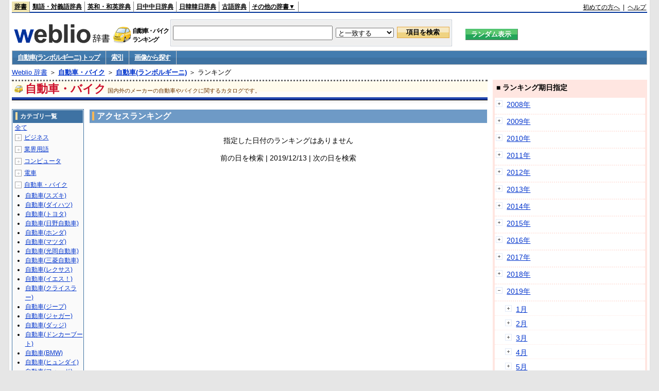

--- FILE ---
content_type: text/html;charset=UTF-8
request_url: https://www.weblio.jp/ranking/automobile/lmbgn/20191213
body_size: 72851
content:
<!DOCTYPE HTML PUBLIC "-//W3C//DTD HTML 4.01 Transitional//EN">
<html lang="ja">
<head>
    <meta http-equiv="Content-Type" content="text/html; charset=UTF-8">

<script type="text/javascript" src="https://cdn.weblio.jp/e7/script/include/lib/jquery.min-1.4.4.js?tst=2026020210"
        charset="UTF-8"></script>
<script type="text/javascript" src="//ajax.googleapis.com/ajax/libs/jqueryui/1.8.24/jquery-ui.min.js"
        charset="UTF-8"></script>
<!-- DataLayer -->
<script>
    
    dataLayer = [{
        
        'splitTest': 'B'
    }];
</script>
<!-- /DataLayer -->
<!-- Start Google Tag Manager -->
<script>
    (function(w,d,s,l,i) {
        w[l]=w[l]||[];
        w[l].push({'gtm.start':new Date().getTime(),event:'gtm.js'});
        var f=d.getElementsByTagName(s)[0],j=d.createElement(s),dl=l!='dataLayer'?'&l='+l:'';
        j.async=true;
        j.src='//www.googletagmanager.com/gtm.js?id='+i+dl;
        f.parentNode.insertBefore(j,f);
    })(window,document,'script','dataLayer','GTM-WCM52W');
</script>
<!-- End Google Tag Manager -->
<script type="text/javascript" src="https://cdn.weblio.jp/e7/script/include/speed/google_offer_wall_custom_choice.js?tst=2026020210"></script>

<script type='text/javascript'>
    var googletag = googletag || {};
    googletag.cmd = googletag.cmd || [];
</script>
<script async src="https://securepubads.g.doubleclick.net/tag/js/gpt.js"></script>

<script type="text/javascript">
    googletag.cmd.push(function () {
        
            googletag.defineSlot('/2211331/Weblio_PC_www_Header_728_90', [728, 90], 'div-gpt-ad-1467639451739-0').addService(googletag.pubads());
            googletag.defineSlot('/2211331/Weblio_PC_www_MiddleLeft_300_250', [336, 280], 'div-gpt-ad-1550128476888-0').addService(googletag.pubads());
            googletag.defineSlot('/2211331/Weblio_PC_www_MiddleRight_300_250', [336, 280], 'div-gpt-ad-1550128644785-0').addService(googletag.pubads());
            googletag.defineSlot('/2211331/Weblio_PC_www_RightTop1_300_250', [300, 250], 'div-gpt-ad-1687160182849-0').addService(googletag.pubads());
            googletag.defineSlot('/2211331/Weblio_PC_www_RightTop2_300_250', [300, 250], 'div-gpt-ad-1687160212558-0').addService(googletag.pubads());
            googletag.defineSlot('/2211331/Weblio_PC_www_BottomLeft_336_280', [336, 280], 'div-gpt-ad-1550128731585-0').addService(googletag.pubads());
            googletag.defineSlot('/2211331/Weblio_PC_www_BottomRight_336_280', [336, 280], 'div-gpt-ad-1550128814979-0').addService(googletag.pubads());
        
        googletag.pubads().enableSingleRequest();
        googletag.enableServices();
    });
</script>
<link rel="manifest" href="https://www.weblio.jp/manifest.json"/>
<link rel="icon" sizes="144x144" href="https://cdn.weblio.jp/e7/img/favicon/www.png"/>
<link rel="apple-touch-icon" href="https://cdn.weblio.jp/e7/img/favicon/www/safari/apple-touch-icon.png"/>
<meta name="msapplication-square70x70logo" content="https://cdn.weblio.jp/e7/img/favicon/www/ie/site-tile-70x70.png"/>
<meta name="msapplication-square150x150logo" content="https://cdn.weblio.jp/e7/img/favicon/www/ie/site-tile-150x150.png"/>
<meta name="msapplication-wide310x150logo" content="https://cdn.weblio.jp/e7/img/favicon/www/ie/site-tile-310x150.png"/>
<meta name="msapplication-square310x310logo" content="https://cdn.weblio.jp/e7/img/favicon/www/ie/site-tile-310x310.png"/>

<title>2019年12月13日のランキング - 自動車・バイク/自動車(ランボルギーニ)</title>
<meta name="description" content="2019年12月13日の自動車・バイク/自動車(ランボルギーニ)のキーワードランキング。Murciélago LP640 Roadsterが1位、Gallardoが2位、Gallardo Spyderが3位">
<meta name="keywords" content="自動車・バイク/自動車(ランボルギーニ):Murciélago LP640 Roadster,Gallardo,Gallardo Spyder,Murciélago LP640,gallardo-spyder">
<meta name="robots" content="noindex">
<link rel="stylesheet" type="text/css" href="https://cdn.weblio.jp/e7/css/www/category.css?tst=2026020210">

<script type="text/javascript" src="https://cdn.weblio.jp/e7/script/word_list.js?tst=2026020210"
        charset="UTF-8"></script>
</head>
<body>
<!-- Start Google Tag Manager (noscript) -->
<noscript>
  <iframe src="//www.googletagmanager.com/ns.html?id=GTM-WCM52W" height="0" width="0" style="display:none;visibility:hidden"></iframe>
</noscript>
<!-- End Google Tag Manager (noscript) -->
<div ID=layout>
    <div ID=base>
        <div ID=head>
<!-- ヘッダバー開始 -->
<div ID=headBar>
    <div ID=headBarL>
        <p class=headBarSel>
    <a href="https://www.weblio.jp/" title="辞典・百科事典の検索サービス - Weblio辞書">辞書</a>
</p>
<p>
    <a href="https://thesaurus.weblio.jp/" title="類語辞典・シソーラス・対義語 - Weblio辞書">類語・対義語辞典</a>
</p>
<p>
    <a href="https://ejje.weblio.jp/" title="英和辞典・和英辞典 - Weblio辞書">英和・和英辞典</a>
</p>
<p>
    <a href="https://cjjc.weblio.jp/" title="中国語辞書 - Weblio日中中日辞典">日中中日辞典</a>
</p>
<p>
    <a href="https://kjjk.weblio.jp/" title="韓国語辞書 - Weblio日韓韓日辞典">日韓韓日辞典</a>
</p>
<p>
    <a href="https://kobun.weblio.jp/" title="古文辞書 - Weblio古語辞典">古語辞典</a>
</p>
<ul 
        ID=NaviNoPulDwn
        onmouseout="showGlobalNaviOtherLinks();"
        onmouseover="showGlobalNaviOtherLinks();">
    <li ID=NaviNoPulDwnLi>その他の辞書▼
        <ul ID=NaviNoPulDwnLiUl>
            <li class=NaviNoPulDwnLiUlLi>
                <a href="https://fjjf.weblio.jp/" title="フランス語辞書 - Weblioフランス語辞典">フランス語辞典</a></li>
            </li>
            <li class=NaviNoPulDwnLiUlLi>
                <a href="https://njjn.weblio.jp/" title="インドネシア語辞書 - Weblioインドネシア語辞典">インドネシア語辞典</a>
            </li>
            <li class=NaviNoPulDwnLiUlLi>
                <a href="https://tjjt.weblio.jp/" title="タイ語辞書 - Weblioタイ語辞典">タイ語辞典</a>
            </li>
            <li class=NaviNoPulDwnLiUlLi>
                <a href="https://vjjv.weblio.jp/" title="ベトナム語辞書 - Weblioベトナム語辞典">ベトナム語辞典</a>
            </li>
            </ul>
    </li>
</ul>
</div>
    <div ID=headBarR>
        <a href="https://help.weblio.jp/www/jpdictionary/j_info" title="初めての方へ">初めての方へ</a>
        
        &nbsp;|&nbsp;
        <a href="https://help.weblio.jp/www" title="ヘルプ">ヘルプ</a>
        </div>
    <b class=clr></b>
</div>


<!-- ヘッダバー終了 -->

<!-- ヘッダ検索ボックス開始 -->
<form action="https://www.weblio.jp/content_find" method="get" name="f">
<table ID=headT>
<tr>
<td ID=headTL>

<table ID=headTLT>
<tr>
<td ID=headTLTL>
<h1><a href="https://www.weblio.jp/" title="辞典・百科事典の検索サービス - Weblio辞書"><img src="https://cdn.weblio.jp/e7/img/logoLM.png" alt="辞典・百科事典の検索サービス - Weblio辞書"></a>
</h1></td>
<td ID=headTLTVC>
<b class=catCatAutomobile>&nbsp;</b>
</td>
<td ID=headTLTR>
<span>自動車・バイク<br>ランキング</span>
</td>
</tr>
</table>

</td>
<td ID=headTC>

<div ID=headBxMWrp>
<div ID=headBxMCnt>

<table ID=headBxT>
<tr>
<td ID=headBxTL><input maxlength="2048" type="text" name="query" class=formBoxI></td>
<td ID=headBxTC>
<select name="searchType" class=formSelect>
<option value="exact">と一致する</option>
<option value="prefix">で始まる</option>
<option value="contains">を含む</option>
<option value="suffix">で終わる</option>
<option value="text">を解説文に含む</option>
</select>
</td>
<td ID=headBxTR><input type="submit" value="項目を検索" class=formButton>
<span class=inKoWrp><span class=inKoH>&nbsp;</span><span class=inKoB>&nbsp;</span></span>
</td>
</tr>
</table>

</div>
</div>
<!-- 検索ボックス終了 -->

</td>
<td ID=headTR>
<input type="submit" name="random-select" value="ランダム表示" class=formBoxRd>
<span class=inRnWrp>
<span class=inRnCnt>
<span class=inRnH>&nbsp;</span>
<span class=inRnB>&nbsp;</span>
</span>
</span>

</td>
</tr>
</table>
</form>
<!-- ヘッダ検索ボックス終了 -->
</div>

<script type="text/javascript"><!--
$(document).ready(function(){

});

//--></script>
<!-- メニュー開始 -->
<div ID=menu>
<div class=menuOff><a href="https://www.weblio.jp/catt/automobile/lmbgn">自動車(ランボルギーニ) トップ</a></div><div class=menuOff><a href="https://www.weblio.jp/category/automobile/lmbgn">索引</a></div><div class=menuOff><a href="https://www.weblio.jp/img_list/automobile/lmbgn">画像から探す</a></div><br class=clr>
</div>
<!-- /メニュー終了 -->
<div ID=menuH>&nbsp;</div>
<div ID=menuB>&nbsp;</div>
<div ID=tpc><a href="https://www.weblio.jp/" title="辞典・百科事典の検索サービス - Weblio辞書">Weblio 辞書</a> ＞ <b><a href="https://www.weblio.jp/cat/automobile" title="自動車・バイク">自動車・バイク</a></b> ＞ <b><a href="https://www.weblio.jp/cat/automobile/lmbgn" title="自動車(ランボルギーニ)">自動車(ランボルギーニ)</a></b> ＞ ランキング</div>
        <div ID=catBar>
            <b class=catCbAutomobile>&nbsp;</b>
            <p>自動車・バイク</p><span>国内外のメーカーの自動車やバイクに関するカタログです。</span>
            </div>
        <p ID=catBarH>&nbsp;</p>
        <p ID=catBarB>&nbsp;</p>
        <p ID=catBarL>&nbsp;</p>
        <p ID=catBarP>&nbsp;</p>

        <div ID=wrp>
            <div ID=cnt>

                <!-- メイン開始 -->
                <div ID=main>

                    <div class=mainBoxH>
<h2><i>&nbsp;</i>アクセスランキング</h2>
</div>
<div class=mainBoxB>
<br><center>
<p class=mainRankTtl>
指定した日付のランキングはありません
<br><br>
前の日を検索
 | 2019/12/13
 | 次の日を検索
</p>
</center>
</div>
</div>
            </div>
            <!-- メイン終了 -->

            <!-- ツリー開始 -->
            <div ID=tree>
                <div class=trBx>
<div class=trBxH>
<i>&nbsp;</i><h2>カテゴリ一覧</h2>
</div>
<div class=trBxM>
<a href="https://www.weblio.jp/ranking/20191213" title="全て" class=trBxMAll>全て</a>
<div class=trBxMCbx>
<p class=trBxMLi><span class=pl onclick="return catRNewNav(this, 0);" id=catIcon0>＋</span>
<a href="https://www.weblio.jp/ranking/business/20191213" title="ビジネス">ビジネス</a>
</p>
<div id=treeBoxCat0 style="position:absolute; top:-140px; left:-140px; visibility:hidden; width:133px;">
<b><a href="https://www.weblio.jp/ranking/business/sngjy/20191213" title="新語時事用語辞典">新語時事用語辞典</a></b><b><a href="https://www.weblio.jp/ranking/business/jjabc/20191213" title="時事用語のABC">時事用語のABC</a></b><b><a href="https://www.weblio.jp/ranking/business/maygs/20191213" title="M＆A用語集">M＆A用語集</a></b><b><a href="https://www.weblio.jp/ranking/business/mgmys/20191213" title="マネジメント用語集">マネジメント用語集</a></b><b><a href="https://www.weblio.jp/ranking/business/mktyg/20191213" title="マーケティング用語">マーケティング用語</a></b><b><a href="https://www.weblio.jp/ranking/business/dbmyg/20191213" title="DBM用語辞典">DBM用語辞典</a></b><b><a href="https://www.weblio.jp/ranking/business/rytyg/20191213" title="流通用語辞典">流通用語辞典</a></b><b><a href="https://www.weblio.jp/ranking/business/kaike/20191213" title="会計用語辞典">会計用語辞典</a></b><b><a href="https://www.weblio.jp/ranking/business/kkkys/20191213" title="会計監査関連用語集">会計監査関連用語集</a></b><b><a href="https://www.weblio.jp/ranking/business/gkkws/20191213" title="外国為替用語集">外国為替用語集</a></b><b><a href="https://www.weblio.jp/ranking/business/dowsh/20191213" title="証券用語集">証券用語集</a></b><b><a href="https://www.weblio.jp/ranking/business/dowcp/20191213" title="米国企業情報">米国企業情報</a></b><b><a href="https://www.weblio.jp/ranking/business/cntkj/20191213" title="ZDNet Japan 企業情報">ZDNet Japan 企業情報</a></b><b><a href="https://www.weblio.jp/ranking/business/npohd/20191213" title="全国NPO法人情報検索">全国NPO法人情報検索</a></b><b><a href="https://www.weblio.jp/ranking/business/koeki/20191213" title="公益法人データベース">公益法人データベース</a></b><b><a href="https://www.weblio.jp/ranking/business/khkyg/20191213" title="公益法人用語集">公益法人用語集</a></b><b><a href="https://www.weblio.jp/ranking/business/kkrkg/20191213" title="国際関係用語">国際関係用語</a></b><b><a href="https://www.weblio.jp/ranking/business/gsfkg/20191213" title="軍縮不拡散外交用語集">軍縮不拡散外交用語集</a></b><b><a href="https://www.weblio.jp/ranking/business/zkkys/20191213" title="税関関係用語集">税関関係用語集</a></b><b><a href="https://www.weblio.jp/ranking/business/tshsh/20191213" title="投資信託用語集">投資信託用語集</a></b><b><a href="https://www.weblio.jp/ranking/business/shskm/20191213" title="商品先物取引用語集">商品先物取引用語集</a></b><b><a href="https://www.weblio.jp/ranking/business/tkkyy/20191213" title="特許用語集">特許用語集</a></b><b><a href="https://www.weblio.jp/ranking/business/hrkyj/20191213" title="法律関連用語集">法律関連用語集</a></b><b><a href="https://www.weblio.jp/ranking/business/ctkzs/20191213" title="知的財産用語辞典">知的財産用語辞典</a></b><b><a href="https://www.weblio.jp/ranking/business/cbely/20191213" title="サイバー法用語集">サイバー法用語集</a></b><b><a href="https://www.weblio.jp/ranking/business/cskry/20191213" title="著作権関連用語">著作権関連用語</a></b><b><a href="https://www.weblio.jp/ranking/business/jkkyg/20191213" title="人権啓発用語辞典">人権啓発用語辞典</a></b><b><a href="https://www.weblio.jp/ranking/business/nhsgb/20191213" title="日本標準産業分類">日本標準産業分類</a></b><b><a href="https://www.weblio.jp/ranking/business/nhskb/20191213" title="日本標準職業分類">日本標準職業分類</a></b><b><a href="https://www.weblio.jp/ranking/business/fjshi/20191213" title="資格大辞典">資格大辞典</a></b><b><a href="https://www.weblio.jp/ranking/business/shkgz/20191213" title="職業図鑑">職業図鑑</a></b><b><a href="https://www.weblio.jp/ranking/business/jnjrm/20191213" title="人事労務用語辞典">人事労務用語辞典</a></b><b><a href="https://www.weblio.jp/ranking/business/jnzmy/20191213" title="人材マネジメント用語">人材マネジメント用語</a></b><b><a href="https://www.weblio.jp/ranking/business/rdtyk/20191213" title="労働統計用語解説">労働統計用語解説</a></b><b><a href="https://www.weblio.jp/ranking/business/tnshk/20191213" title="転職用語辞典">転職用語辞典</a></b><b><a href="https://www.weblio.jp/ranking/business/jdhky/20191213" title="自動車保険用語集">自動車保険用語集</a></b><b><a href="https://www.weblio.jp/ranking/business/sehok/20191213" title="生命保険用語集">生命保険用語集</a></b><b><a href="https://www.weblio.jp/ranking/business/krdnk/20191213" title="年金用語集">年金用語集</a></b><b><a href="https://www.weblio.jp/ranking/business/kkkzk/20191213" title="国民経済計算用語集">国民経済計算用語集</a></b><b><a href="https://ejje.weblio.jp/ranking/business/gkkry/20191213" title="外交関連用語集">外交関連用語集</a></b><b><a href="https://ejje.weblio.jp/ranking/business/ekzyj/20191213" title="英和経済用語辞典">英和経済用語辞典</a></b><b><a href="https://ejje.weblio.jp/ranking/business/kznhg/20191213" title="経済のにほんご">経済のにほんご</a></b><b><a href="https://ejje.weblio.jp/ranking/business/ifezs/20191213" title="英文財務諸表用語集">英文財務諸表用語集</a></b><b><a href="https://ejje.weblio.jp/ranking/business/jjrmw/20191213" title="人事労務和英辞典">人事労務和英辞典</a></b><b><a href="https://ejje.weblio.jp/ranking/business/esmhy/20191213" title="英和生命保険用語辞典">英和生命保険用語辞典</a></b><b><a href="https://ejje.weblio.jp/ranking/business/esskb/20191213" title="英和商品・サービス国際分類名">英和商品・サービス国際分類名</a></b><b><a href="https://ejje.weblio.jp/ranking/business/wnhsb/20191213" title="和英日本標準商品分類">和英日本標準商品分類</a></b>
</div>
<p class=trBxMLi><span class=pl onclick="return catRNewNav(this, 1);" id=catIcon1>＋</span>
<a href="https://www.weblio.jp/ranking/occupation/20191213" title="業界用語">業界用語</a>
</p>
<div id=treeBoxCat1 style="position:absolute; top:-140px; left:-140px; visibility:hidden; width:133px;">
<b><a href="https://www.weblio.jp/ranking/occupation/sgkkk/20191213" title="産業・環境キーワード">産業・環境キーワード</a></b><b><a href="https://www.weblio.jp/ranking/occupation/isoyg/20191213" title="ISO用語辞典">ISO用語辞典</a></b><b><a href="https://www.weblio.jp/ranking/occupation/faygj/20191213" title="FA用語辞典">FA用語辞典</a></b><b><a href="https://www.weblio.jp/ranking/occupation/lscys/20191213" title="ロジスティクス用語集">ロジスティクス用語集</a></b><b><a href="https://www.weblio.jp/ranking/occupation/inskk/20191213" title="印刷関係用語集">印刷関係用語集</a></b><b><a href="https://www.weblio.jp/ranking/occupation/frhny/20191213" title="古本用語集">古本用語集</a></b><b><a href="https://www.weblio.jp/ranking/occupation/kkygj/20191213" title="広告用語辞典">広告用語辞典</a></b><b><a href="https://www.weblio.jp/ranking/occupation/shich/20191213" title="視聴率関連用語">視聴率関連用語</a></b><b><a href="https://www.weblio.jp/ranking/occupation/clcys/20191213" title="コールセンター用語集">コールセンター用語集</a></b><b><a href="https://www.weblio.jp/ranking/occupation/vdoyg/20191213" title="ビデオ用語集">ビデオ用語集</a></b><b><a href="https://www.weblio.jp/ranking/occupation/taxis/20191213" title="タクシー業界用語辞典">タクシー業界用語辞典</a></b><b><a href="https://www.weblio.jp/ranking/occupation/rakno/20191213" title="酪農用語解説">酪農用語解説</a></b><b><a href="https://www.weblio.jp/ranking/occupation/ngkry/20191213" title="農業関連用語">農業関連用語</a></b><b><a href="https://www.weblio.jp/ranking/occupation/rgkry/20191213" title="林業関連用語">林業関連用語</a></b><b><a href="https://www.weblio.jp/ranking/occupation/ssndh/20191213" title="水産大百科">水産大百科</a></b><b><a href="https://www.weblio.jp/ranking/occupation/nrnss/20191213" title="農林水産関係用語集">農林水産関係用語集</a></b><b><a href="https://www.weblio.jp/ranking/occupation/nkgns/20191213" title="農機具の種類">農機具の種類</a></b><b><a href="https://www.weblio.jp/ranking/occupation/knkyy/20191213" title="環境用語集">環境用語集</a></b><b><a href="https://www.weblio.jp/ranking/occupation/kkayg/20191213" title="環境アセスメント用語">環境アセスメント用語</a></b><b><a href="https://www.weblio.jp/ranking/occupation/mzshr/20191213" title="水処理関連用語集">水処理関連用語集</a></b><b><a href="https://www.weblio.jp/ranking/occupation/jmayh/20191213" title="気象庁 予報用語">気象庁 予報用語</a></b><b><a href="https://www.weblio.jp/ranking/occupation/kykhk/20191213" title="海洋基本計画用語集">海洋基本計画用語集</a></b><b><a href="https://ejje.weblio.jp/ranking/occupation/kstye/20191213" title="警察用語英訳一覧">警察用語英訳一覧</a></b><b><a href="https://ejje.weblio.jp/ranking/occupation/wbrkg/20191213" title="和英防衛略語集">和英防衛略語集</a></b><b><a href="https://ejje.weblio.jp/ranking/occupation/wmcny/20191213" title="和英マシニング用語集">和英マシニング用語集</a></b><b><a href="https://ejje.weblio.jp/ranking/occupation/eitsk/20191213" title="英和ITS関連用語集">英和ITS関連用語集</a></b><b><a href="https://ejje.weblio.jp/ranking/occupation/skswj/20191213" title="作業環境測定和英辞典">作業環境測定和英辞典</a></b><b><a href="https://ejje.weblio.jp/ranking/occupation/rmsjy/20191213" title="ラムサール条約用語和英対訳集">ラムサール条約用語和英対訳集</a></b>
</div>
<p class=trBxMLi><span class=pl onclick="return catRNewNav(this, 2);" id=catIcon2>＋</span>
<a href="https://www.weblio.jp/ranking/computer/20191213" title="コンピュータ">コンピュータ</a>
</p>
<div id=treeBoxCat2 style="position:absolute; top:-140px; left:-140px; visibility:hidden; width:133px;">
<b><a href="https://www.weblio.jp/ranking/computer/ktdcm/20191213" title="携帯電話(docomo)">携帯電話(docomo)</a></b><b><a href="https://www.weblio.jp/ranking/computer/ktsbm/20191213" title="携帯電話(SoftBank)">携帯電話(SoftBank)</a></b><b><a href="https://www.weblio.jp/ranking/computer/ktiau/20191213" title="携帯電話(au)">携帯電話(au)</a></b><b><a href="https://www.weblio.jp/ranking/computer/ktiem/20191213" title="携帯電話(イー・モバイル)">携帯電話(イー・モバイル)</a></b><b><a href="https://www.weblio.jp/ranking/computer/ktwlc/20191213" title="携帯電話(WILLCOM)">携帯電話(WILLCOM)</a></b><b><a href="https://www.weblio.jp/ranking/computer/csodc/20191213" title="デジタルカメラ(CASIO)">デジタルカメラ(CASIO)</a></b><b><a href="https://www.weblio.jp/ranking/computer/necch/20191213" title="NECパソコン博物館">NECパソコン博物館</a></b><b><a href="https://www.weblio.jp/ranking/computer/fjtrs/20191213" title="富士通歴代製品">富士通歴代製品</a></b><b><a href="https://www.weblio.jp/ranking/computer/barco/20191213" title="バーコード用語事典">バーコード用語事典</a></b><b><a href="https://www.weblio.jp/ranking/computer/prolg/20191213" title="Prolog用語辞典">Prolog用語辞典</a></b><b><a href="https://www.weblio.jp/ranking/computer/dnpsr/20191213" title="電波の種類">電波の種類</a></b><b><a href="https://www.weblio.jp/ranking/computer/dprss/20191213" title="電波利用システムの種類">電波利用システムの種類</a></b><b><a href="https://www.weblio.jp/ranking/computer/hkdnd/20191213" title="光・電子デバイス用語集">光・電子デバイス用語集</a></b><b><a href="https://www.weblio.jp/ranking/computer/ntwky/20191213" title="ネットワーク用語集">ネットワーク用語集</a></b><b><a href="https://www.weblio.jp/ranking/computer/pgnsr/20191213" title="プラグ・端子の種類">プラグ・端子の種類</a></b><b><a href="https://www.weblio.jp/ranking/computer/srund/20191213" title="サラウンド用語辞典">サラウンド用語辞典</a></b><b><a href="https://www.weblio.jp/ranking/computer/direy/20191213" title="デジタルレコーディング用語集">デジタルレコーディング用語集</a></b><b><a href="https://www.weblio.jp/ranking/computer/avkky/20191213" title="AV機器関連用語辞典">AV機器関連用語辞典</a></b><b><a href="https://www.weblio.jp/ranking/computer/gzgjt/20191213" title="画像技術用語集">画像技術用語集</a></b><b><a href="https://www.weblio.jp/ranking/computer/jhscy/20191213" title="情報セキュリティ用語集">情報セキュリティ用語集</a></b><b><a href="https://www.weblio.jp/ranking/computer/opsyg/20191213" title="OSS用語集">OSS用語集</a></b><b><a href="https://www.weblio.jp/ranking/computer/msdnf/20191213" title=".NET Framework用語集">.NET Framework用語集</a></b><b><a href="https://www.weblio.jp/ranking/computer/phpyg/20191213" title="PHP用語集">PHP用語集</a></b><b><a href="https://www.weblio.jp/ranking/computer/binit/20191213" title="IT用語辞典バイナリ">IT用語辞典バイナリ</a></b><b><a href="https://www.weblio.jp/ranking/computer/binex/20191213" title="拡張子辞典">拡張子辞典</a></b><b><a href="https://www.weblio.jp/ranking/computer/efref/20191213" title="Excel関数リファレンス">Excel関数リファレンス</a></b><b><a href="https://www.weblio.jp/ranking/computer/htmlr/20191213" title="HTML4.01 リファレンス">HTML4.01 リファレンス</a></b><b><a href="https://www.weblio.jp/ranking/computer/phpkr/20191213" title="PHP関数リファレンス">PHP関数リファレンス</a></b><b><a href="https://www.weblio.jp/ranking/computer/msdnc/20191213" title=".NET Framework クラス ライブラリ リファレンス">.NET Framework クラス ライブラリ リファレンス</a></b><b><a href="https://ejje.weblio.jp/ranking/computer/dnkds/20191213" title="電気・電子用語集">電気・電子用語集</a></b><b><a href="https://ejje.weblio.jp/ranking/computer/mcrsy/20191213" title="マイクロソフト用語集">マイクロソフト用語集</a></b><b><a href="https://ejje.weblio.jp/ranking/computer/cmpyg/20191213" title="コンピューター用語辞典">コンピューター用語辞典</a></b>
</div>
<p class=trBxMLi><span class=pl onclick="return catRNewNav(this, 3);" id=catIcon3>＋</span>
<a href="https://www.weblio.jp/ranking/train/20191213" title="電車">電車</a>
</p>
<div id=treeBoxCat3 style="position:absolute; top:-140px; left:-140px; visibility:hidden; width:133px;">
<b><a href="https://www.weblio.jp/ranking/train/sibtd/20191213" title="西武鉄道">西武鉄道</a></b><b><a href="https://www.weblio.jp/ranking/train/kkszn/20191213" title="京浜急行">京浜急行</a></b><b><a href="https://www.weblio.jp/ranking/train/keiod/20191213" title="京王電鉄">京王電鉄</a></b><b><a href="https://www.weblio.jp/ranking/train/odkdt/20191213" title="小田急">小田急</a></b><b><a href="https://www.weblio.jp/ranking/train/sgmtd/20191213" title="相模鉄道">相模鉄道</a></b><b><a href="https://www.weblio.jp/ranking/train/hnsds/20191213" title="阪神電車">阪神電車</a></b><b><a href="https://www.weblio.jp/ranking/train/nnkdt/20191213" title="南海電鉄">南海電鉄</a></b><b><a href="https://www.weblio.jp/ranking/train/nnttd/20191213" title="西日本鉄道">西日本鉄道</a></b><b><a href="https://www.weblio.jp/ranking/train/twdkd/20191213" title="とうてつ">とうてつ</a></b><b><a href="https://www.weblio.jp/ranking/train/kttsd/20191213" title="関東鉄道">関東鉄道</a></b><b><a href="https://www.weblio.jp/ranking/train/azttu/20191213" title="会津鉄道">会津鉄道</a></b><b><a href="https://www.weblio.jp/ranking/train/aknjk/20191213" title="秋田内陸縦貫鉄道">秋田内陸縦貫鉄道</a></b><b><a href="https://www.weblio.jp/ranking/train/mokat/20191213" title="真岡鐵道">真岡鐵道</a></b><b><a href="https://www.weblio.jp/ranking/train/sksdt/20191213" title="新京成電鉄">新京成電鉄</a></b><b><a href="https://www.weblio.jp/ranking/train/yrkmm/20191213" title="ゆりかもめ">ゆりかもめ</a></b><b><a href="https://www.weblio.jp/ranking/train/hkntt/20191213" title="箱根登山鉄道">箱根登山鉄道</a></b><b><a href="https://www.weblio.jp/ranking/train/izhkn/20191213" title="いずはこね">いずはこね</a></b><b><a href="https://www.weblio.jp/ranking/train/edszn/20191213" title="江ノ電">江ノ電</a></b><b><a href="https://www.weblio.jp/ranking/train/shnmr/20191213" title="湘南モノレール">湘南モノレール</a></b><b><a href="https://www.weblio.jp/ranking/train/esttd/20191213" title="遠州鉄道">遠州鉄道</a></b><b><a href="https://www.weblio.jp/ranking/train/gaknn/20191213" title="岳南鉄道">岳南鉄道</a></b><b><a href="https://www.weblio.jp/ranking/train/izukk/20191213" title="伊豆急行">伊豆急行</a></b><b><a href="https://www.weblio.jp/ranking/train/trhnt/20191213" title="天竜浜名湖鉄道">天竜浜名湖鉄道</a></b><b><a href="https://www.weblio.jp/ranking/train/snntd/20191213" title="しなの鉄道">しなの鉄道</a></b><b><a href="https://www.weblio.jp/ranking/train/ackjt/20191213" title="愛知環状鉄道">愛知環状鉄道</a></b><b><a href="https://www.weblio.jp/ranking/train/isetd/20191213" title="伊勢鉄道">伊勢鉄道</a></b><b><a href="https://www.weblio.jp/ranking/train/omtsd/20191213" title="近江鉄道">近江鉄道</a></b><b><a href="https://www.weblio.jp/ranking/train/ktskk/20191213" title="京都市交通局">京都市交通局</a></b><b><a href="https://www.weblio.jp/ranking/train/ezndt/20191213" title="叡山電鉄">叡山電鉄</a></b><b><a href="https://www.weblio.jp/ranking/train/kkttd/20191213" title="北近畿タンゴ鉄道">北近畿タンゴ鉄道</a></b><b><a href="https://www.weblio.jp/ranking/train/snbkk/20191213" title="泉北高速鉄道">泉北高速鉄道</a></b><b><a href="https://www.weblio.jp/ranking/train/osksk/20191213" title="大阪市交通局">大阪市交通局</a></b><b><a href="https://www.weblio.jp/ranking/train/kbskz/20191213" title="神戸市交通局">神戸市交通局</a></b><b><a href="https://www.weblio.jp/ranking/train/kobes/20191213" title="神戸新交通">神戸新交通</a></b><b><a href="https://www.weblio.jp/ranking/train/icbds/20191213" title="一畑電車">一畑電車</a></b><b><a href="https://www.weblio.jp/ranking/train/ibrtd/20191213" title="井原鉄道">井原鉄道</a></b><b><a href="https://www.weblio.jp/ranking/train/kotss/20191213" title="ことでん">ことでん</a></b><b><a href="https://www.weblio.jp/ranking/train/tsktd/20191213" title="土佐くろしお">土佐くろしお</a></b><b><a href="https://www.weblio.jp/ranking/train/fkokk/20191213" title="福岡市交通局">福岡市交通局</a></b><b><a href="https://www.weblio.jp/ranking/train/smbtd/20191213" title="島原鉄道">島原鉄道</a></b>
</div>
<p class=trBxMLi><span class=pl onclick="return catRNewNav(this, 4, true);" id=catIcon4>－</span>
<a href="https://www.weblio.jp/ranking/automobile/20191213" title="自動車・バイク">自動車・バイク</a>
</p>
<div id=treeBoxCat4 style="position:static; visibility:visible; width:133px;">
<b><a href="https://www.weblio.jp/ranking/automobile/szkmt/20191213" title="自動車(スズキ)">自動車(スズキ)</a></b><b><a href="https://www.weblio.jp/ranking/automobile/dhtsu/20191213" title="自動車(ダイハツ)">自動車(ダイハツ)</a></b><b><a href="https://www.weblio.jp/ranking/automobile/tytmt/20191213" title="自動車(トヨタ)">自動車(トヨタ)</a></b><b><a href="https://www.weblio.jp/ranking/automobile/hinom/20191213" title="自動車(日野自動車)">自動車(日野自動車)</a></b><b><a href="https://www.weblio.jp/ranking/automobile/hndmr/20191213" title="自動車(ホンダ)">自動車(ホンダ)</a></b><b><a href="https://www.weblio.jp/ranking/automobile/mzdmt/20191213" title="自動車(マツダ)">自動車(マツダ)</a></b><b><a href="https://www.weblio.jp/ranking/automobile/mtsok/20191213" title="自動車(光岡自動車)">自動車(光岡自動車)</a></b><b><a href="https://www.weblio.jp/ranking/automobile/mtsbs/20191213" title="自動車(三菱自動車)">自動車(三菱自動車)</a></b><b><a href="https://www.weblio.jp/ranking/automobile/lxsmt/20191213" title="自動車(レクサス)">自動車(レクサス)</a></b><b><a href="https://www.weblio.jp/ranking/automobile/yesrs/20191213" title="自動車(イエス！)">自動車(イエス！)</a></b><b><a href="https://www.weblio.jp/ranking/automobile/cryle/20191213" title="自動車(クライスラー)">自動車(クライスラー)</a></b><b><a href="https://www.weblio.jp/ranking/automobile/jeepm/20191213" title="自動車(ジープ)">自動車(ジープ)</a></b><b><a href="https://www.weblio.jp/ranking/automobile/jagar/20191213" title="自動車(ジャガー)">自動車(ジャガー)</a></b><b><a href="https://www.weblio.jp/ranking/automobile/dodge/20191213" title="自動車(ダッジ)">自動車(ダッジ)</a></b><b><a href="https://www.weblio.jp/ranking/automobile/dkevt/20191213" title="自動車(ドンカーブート)">自動車(ドンカーブート)</a></b><b><a href="https://www.weblio.jp/ranking/automobile/bmwag/20191213" title="自動車(BMW)">自動車(BMW)</a></b><b><a href="https://www.weblio.jp/ranking/automobile/hyndi/20191213" title="自動車(ヒュンダイ)">自動車(ヒュンダイ)</a></b><b><a href="https://www.weblio.jp/ranking/automobile/frdmr/20191213" title="自動車(フォード)">自動車(フォード)</a></b><b><a href="https://www.weblio.jp/ranking/automobile/vlkwg/20191213" title="自動車(フォルクスワーゲン)">自動車(フォルクスワーゲン)</a></b><b><a href="https://www.weblio.jp/ranking/automobile/volvo/20191213" title="自動車(ボルボ)">自動車(ボルボ)</a></b><b><a href="https://www.weblio.jp/ranking/automobile/lndrv/20191213" title="自動車(ランドローバー)">自動車(ランドローバー)</a></b><b>自動車(ランボルギーニ)</b><b><a href="https://www.weblio.jp/ranking/automobile/rnult/20191213" title="自動車(ルノー)">自動車(ルノー)</a></b><b><a href="https://www.weblio.jp/ranking/automobile/busns/20191213" title="バスの種類">バスの種類</a></b><b><a href="https://www.weblio.jp/ranking/automobile/rkjns/20191213" title="霊柩自動車の種類">霊柩自動車の種類</a></b><b><a href="https://www.weblio.jp/ranking/automobile/kwkbd/20191213" title="バイク(カワサキ)">バイク(カワサキ)</a></b><b><a href="https://www.weblio.jp/ranking/automobile/szkdb/20191213" title="バイク(スズキ)">バイク(スズキ)</a></b><b><a href="https://www.weblio.jp/ranking/automobile/hnddb/20191213" title="バイク(ホンダ)">バイク(ホンダ)</a></b><b><a href="https://www.weblio.jp/ranking/automobile/ymhdb/20191213" title="バイク(ヤマハ)">バイク(ヤマハ)</a></b><b><a href="https://www.weblio.jp/ranking/automobile/aprla/20191213" title="バイク(アプリリア)">バイク(アプリリア)</a></b><b><a href="https://www.weblio.jp/ranking/automobile/mvabk/20191213" title="バイク(MVアグスタ)">バイク(MVアグスタ)</a></b><b><a href="https://www.weblio.jp/ranking/automobile/cgbbk/20191213" title="バイク(カジバ)">バイク(カジバ)</a></b><b><a href="https://www.weblio.jp/ranking/automobile/kymco/20191213" title="バイク(キムコ)">バイク(キムコ)</a></b><b><a href="https://www.weblio.jp/ranking/automobile/ktmbd/20191213" title="バイク(KTM)">バイク(KTM)</a></b><b><a href="https://www.weblio.jp/ranking/automobile/dctbd/20191213" title="バイク(ドゥカティ)">バイク(ドゥカティ)</a></b><b><a href="https://www.weblio.jp/ranking/automobile/triph/20191213" title="バイク(トライアンフ)">バイク(トライアンフ)</a></b><b><a href="https://www.weblio.jp/ranking/automobile/hlddb/20191213" title="バイク(ハーレー)">バイク(ハーレー)</a></b><b><a href="https://www.weblio.jp/ranking/automobile/hsqbk/20191213" title="バイク(ハスクバーナ)">バイク(ハスクバーナ)</a></b><b><a href="https://www.weblio.jp/ranking/automobile/bmwbk/20191213" title="バイク(BMW)">バイク(BMW)</a></b><b><a href="https://www.weblio.jp/ranking/automobile/buell/20191213" title="バイク(ビューエル)">バイク(ビューエル)</a></b><b><a href="https://www.weblio.jp/ranking/automobile/hyosm/20191213" title="バイク(ヒョースン)">バイク(ヒョースン)</a></b>
</div>
<p class=trBxMLi><span class=pl onclick="return catRNewNav(this, 5);" id=catIcon5>＋</span>
<a href="https://www.weblio.jp/ranking/ship/20191213" title="船">船</a>
</p>
<div id=treeBoxCat5 style="position:absolute; top:-140px; left:-140px; visibility:hidden; width:133px;">
<b><a href="https://www.weblio.jp/ranking/ship/shosn/20191213" title="商船の種類">商船の種類</a></b><b><a href="https://www.weblio.jp/ranking/ship/nhgks/20191213" title="日本の外航客船">日本の外航客船</a></b><b><a href="https://www.weblio.jp/ranking/ship/snhnk/20191213" title="フェリー(新日本海フェリー)">フェリー(新日本海フェリー)</a></b><b><a href="https://www.weblio.jp/ranking/ship/hankf/20191213" title="フェリー(阪九フェリー)">フェリー(阪九フェリー)</a></b><b><a href="https://www.weblio.jp/ranking/ship/ssmtf/20191213" title="フェリー(商船三井フェリー)">フェリー(商船三井フェリー)</a></b><b><a href="https://www.weblio.jp/ranking/ship/mmntf/20191213" title="フェリー(名門大洋フェリー)">フェリー(名門大洋フェリー)</a></b><b><a href="https://www.weblio.jp/ranking/ship/myzkf/20191213" title="フェリー(宮崎カーフェリー)">フェリー(宮崎カーフェリー)</a></b><b><a href="https://www.weblio.jp/ranking/ship/hgnhf/20191213" title="フェリー(東日本フェリー)">フェリー(東日本フェリー)</a></b><b><a href="https://www.weblio.jp/ranking/ship/srbfr/20191213" title="フェリー(シルバーフェリー)">フェリー(シルバーフェリー)</a></b><b><a href="https://www.weblio.jp/ranking/ship/skfry/20191213" title="フェリー(青函フェリー)">フェリー(青函フェリー)</a></b><b><a href="https://www.weblio.jp/ranking/ship/tkwfr/20191213" title="フェリー(東京湾フェリー)">フェリー(東京湾フェリー)</a></b><b><a href="https://www.weblio.jp/ranking/ship/skisn/20191213" title="フェリー(佐渡汽船)">フェリー(佐渡汽船)</a></b><b><a href="https://www.weblio.jp/ranking/ship/srwfy/20191213" title="フェリー(駿河湾フェリー)">フェリー(駿河湾フェリー)</a></b><b><a href="https://www.weblio.jp/ranking/ship/isfry/20191213" title="フェリー(伊勢湾フェリー)">フェリー(伊勢湾フェリー)</a></b><b><a href="https://www.weblio.jp/ranking/ship/nkifr/20191213" title="フェリー(南海フェリー)">フェリー(南海フェリー)</a></b><b><a href="https://www.weblio.jp/ranking/ship/tacof/20191213" title="フェリー(たこフェリー)">フェリー(たこフェリー)</a></b><b><a href="https://www.weblio.jp/ranking/ship/oranf/20191213" title="フェリー(オレンジフェリー)">フェリー(オレンジフェリー)</a></b><b><a href="https://www.weblio.jp/ranking/ship/skkfr/20191213" title="フェリー(四国フェリー)">フェリー(四国フェリー)</a></b><b><a href="https://www.weblio.jp/ranking/ship/okisf/20191213" title="フェリー(隠岐汽船)">フェリー(隠岐汽船)</a></b><b><a href="https://www.weblio.jp/ranking/ship/fryas/20191213" title="フェリー(有村産業)">フェリー(有村産業)</a></b><b><a href="https://www.weblio.jp/ranking/ship/hknks/20191213" title="船舶(箱根観光船)">船舶(箱根観光船)</a></b><b><a href="https://www.weblio.jp/ranking/ship/smzkn/20191213" title="船舶(清水港内クルーズ)">船舶(清水港内クルーズ)</a></b><b><a href="https://www.weblio.jp/ranking/ship/mtkjk/20191213" title="船舶(名鉄海上観光船)">船舶(名鉄海上観光船)</a></b><b><a href="https://www.weblio.jp/ranking/ship/ipmks/20191213" title="船舶(一本松海運)">船舶(一本松海運)</a></b><b><a href="https://www.weblio.jp/ranking/ship/tizcs/20191213" title="船舶(常石造船カンパニー)">船舶(常石造船カンパニー)</a></b><b><a href="https://www.weblio.jp/ranking/ship/ssmnf/20191213" title="商船三井120年の船">商船三井120年の船</a></b>
</div>
<p class=trBxMLi><span class=pl onclick="return catRNewNav(this, 6);" id=catIcon6>＋</span>
<a href="https://www.weblio.jp/ranking/engineering/20191213" title="工学">工学</a>
</p>
<div id=treeBoxCat6 style="position:absolute; top:-140px; left:-140px; visibility:hidden; width:133px;">
<b><a href="https://www.weblio.jp/ranking/engineering/rkjsh/20191213" title="陸上自衛隊装備品">陸上自衛隊装備品</a></b><b><a href="https://www.weblio.jp/ranking/engineering/kjjsh/20191213" title="海上自衛隊装備品">海上自衛隊装備品</a></b><b><a href="https://www.weblio.jp/ranking/engineering/kkjsh/20191213" title="航空自衛隊装備品">航空自衛隊装備品</a></b><b><a href="https://www.weblio.jp/ranking/engineering/shobo/20191213" title="消防装備">消防装備</a></b><b><a href="https://www.weblio.jp/ranking/engineering/hkkzn/20191213" title="飛行機図鑑">飛行機図鑑</a></b><b><a href="https://www.weblio.jp/ranking/engineering/hknac/20191213" title="飛行機(日本エアコミューター)">飛行機(日本エアコミューター)</a></b><b><a href="https://www.weblio.jp/ranking/engineering/kkgnj/20191213" title="航空軍事用語辞典++">航空軍事用語辞典++</a></b><b><a href="https://www.weblio.jp/ranking/engineering/mntyg/20191213" title="民鉄用語辞典">民鉄用語辞典</a></b><b><a href="https://www.weblio.jp/ranking/engineering/dshar/20191213" title="大車林">大車林</a></b><b><a href="https://www.weblio.jp/ranking/engineering/njsgs/20191213" title="日本の自動車技術240選">日本の自動車技術240選</a></b><b><a href="https://www.weblio.jp/ranking/engineering/ymhby/20191213" title="バイク用語辞典">バイク用語辞典</a></b><b><a href="https://www.weblio.jp/ranking/engineering/sdkys/20191213" title="走査電子顕微鏡用語">走査電子顕微鏡用語</a></b><b><a href="https://www.weblio.jp/ranking/engineering/tkdkb/20191213" title="透過電子顕微鏡基本用語集">透過電子顕微鏡基本用語集</a></b><b><a href="https://www.weblio.jp/ranking/engineering/shazy/20191213" title="製品安全・EMC用語集">製品安全・EMC用語集</a></b><b><a href="https://www.weblio.jp/ranking/engineering/camyg/20191213" title="カム用語集">カム用語集</a></b><b><a href="https://www.weblio.jp/ranking/engineering/itsky/20191213" title="ITS関連用語集">ITS関連用語集</a></b><b><a href="https://www.weblio.jp/ranking/engineering/skyyg/20191213" title="石油/天然ガス用語集">石油/天然ガス用語集</a></b><b><a href="https://www.weblio.jp/ranking/engineering/kskyg/20191213" title="掘削用語集">掘削用語集</a></b><b><a href="https://www.weblio.jp/ranking/engineering/gnshs/20191213" title="原子力放射線用語">原子力放射線用語</a></b><b><a href="https://www.weblio.jp/ranking/engineering/grbky/20191213" title="原子力防災基礎用語集">原子力防災基礎用語集</a></b><b><a href="https://www.weblio.jp/ranking/engineering/gsrsy/20191213" title="原子力政策用語集">原子力政策用語集</a></b><b><a href="https://www.weblio.jp/ranking/engineering/kchyg/20191213" title="実用空調関連用語">実用空調関連用語</a></b><b><a href="https://www.weblio.jp/ranking/engineering/hchyg/20191213" title="氷蓄熱システム用語集">氷蓄熱システム用語集</a></b><b><a href="https://www.weblio.jp/ranking/engineering/chiha/20191213" title="地熱発電用語集">地熱発電用語集</a></b><b><a href="https://www.weblio.jp/ranking/engineering/mgnty/20191213" title="マグネット用語集">マグネット用語集</a></b><b><a href="https://www.weblio.jp/ranking/engineering/ysztk/20191213" title="鉄鋼用語">鉄鋼用語</a></b><b><a href="https://www.weblio.jp/ranking/engineering/tksys/20191213" title="スラグ用語集">スラグ用語集</a></b><b><a href="https://www.weblio.jp/ranking/engineering/knmyg/20191213" title="研磨用語集">研磨用語集</a></b><b><a href="https://www.weblio.jp/ranking/engineering/kkgys/20191213" title="機械加工技術用語集">機械加工技術用語集</a></b><b><a href="https://www.weblio.jp/ranking/engineering/mntey/20191213" title="メンテナンス用語集">メンテナンス用語集</a></b><b><a href="https://www.weblio.jp/ranking/engineering/plsyg/20191213" title="プラスチック処理用語">プラスチック処理用語</a></b><b><a href="https://www.weblio.jp/ranking/engineering/zryyg/20191213" title="材料用語">材料用語</a></b><b><a href="https://www.weblio.jp/ranking/engineering/njygs/20191213" title="ねじ用語集">ねじ用語集</a></b><b><a href="https://www.weblio.jp/ranking/engineering/grsyg/20191213" title="ガラス用語集">ガラス用語集</a></b><b><a href="https://www.weblio.jp/ranking/engineering/shmyg/20191213" title="照明大辞典">照明大辞典</a></b><b><a href="https://www.weblio.jp/ranking/engineering/scchk/20191213" title="接着用語集">接着用語集</a></b><b><a href="https://www.weblio.jp/ranking/engineering/tkiyg/20191213" title="時計用語集">時計用語集</a></b><b><a href="https://www.weblio.jp/ranking/engineering/doroh/20191213" title="道路標識一覧">道路標識一覧</a></b><b><a href="https://www.weblio.jp/ranking/engineering/tnkdg/20191213" title="鍛金の道具一覧">鍛金の道具一覧</a></b><b><a href="https://www.weblio.jp/ranking/engineering/hgmns/20191213" title="歯車の種類">歯車の種類</a></b><b><a href="https://ejje.weblio.jp/ranking/engineering/kggjr/20191213" title="科学技術論文動詞集">科学技術論文動詞集</a></b><b><a href="https://ejje.weblio.jp/ranking/engineering/kkkge/20191213" title="機械工学英和和英辞典">機械工学英和和英辞典</a></b><b><a href="https://ejje.weblio.jp/ranking/engineering/wujty/20191213" title="和英宇宙実験対訳用語集">和英宇宙実験対訳用語集</a></b><b><a href="https://ejje.weblio.jp/ranking/engineering/dnksg/20191213" title="電気制御英語辞典">電気制御英語辞典</a></b>
</div>
<p class=trBxMLi><span class=pl onclick="return catRNewNav(this, 7);" id=catIcon7>＋</span>
<a href="https://www.weblio.jp/ranking/architecture/20191213" title="建築・不動産">建築・不動産</a>
</p>
<div id=treeBoxCat7 style="position:absolute; top:-140px; left:-140px; visibility:hidden; width:133px;">
<b><a href="https://www.weblio.jp/ranking/architecture/jbnkn/20191213" title="地盤関連用語集">地盤関連用語集</a></b><b><a href="https://www.weblio.jp/ranking/architecture/epskn/20191213" title="EPS建材関連用語集">EPS建材関連用語集</a></b><b><a href="https://www.weblio.jp/ranking/architecture/skryg/20191213" title="測量用語辞典">測量用語辞典</a></b><b><a href="https://www.weblio.jp/ranking/architecture/hgnsh/20191213" title="舗装技術の種類">舗装技術の種類</a></b><b><a href="https://www.weblio.jp/ranking/architecture/hskks/20191213" title="舗装関係機械の種類">舗装関係機械の種類</a></b><b><a href="https://www.weblio.jp/ranking/architecture/tcksj/20191213" title="土地区画整理事業用語集">土地区画整理事業用語集</a></b><b><a href="https://www.weblio.jp/ranking/architecture/qqqdb/20191213" title="土木用語辞典">土木用語辞典</a></b><b><a href="https://www.weblio.jp/ranking/architecture/qqqrd/20191213" title="道路用語辞典">道路用語辞典</a></b><b><a href="https://www.weblio.jp/ranking/architecture/qqqss/20191213" title="砕石用語辞典">砕石用語辞典</a></b><b><a href="https://www.weblio.jp/ranking/architecture/qqqsp/20191213" title="産廃リサイクル用語辞典">産廃リサイクル用語辞典</a></b><b><a href="https://www.weblio.jp/ranking/architecture/cmtcr/20191213" title="セメントコンクリート用語">セメントコンクリート用語</a></b><b><a href="https://www.weblio.jp/ranking/architecture/ksnyg/20191213" title="河川用語解説集">河川用語解説集</a></b><b><a href="https://www.weblio.jp/ranking/architecture/damjt/20191213" title="ダム事典">ダム事典</a></b><b><a href="https://www.weblio.jp/ranking/architecture/fdsyg/20191213" title="不動産関連用語">不動産関連用語</a></b><b><a href="https://www.weblio.jp/ranking/architecture/rfmys/20191213" title="リフォーム用語集">リフォーム用語集</a></b><b><a href="https://www.weblio.jp/ranking/architecture/rghyg/20191213" title="ログハウス用語集">ログハウス用語集</a></b><b><a href="https://www.weblio.jp/ranking/architecture/zekgj/20191213" title="造園工具事典">造園工具事典</a></b><b><a href="https://www.weblio.jp/ranking/architecture/zekyj/20191213" title="造園カタカナ用語辞典">造園カタカナ用語辞典</a></b><b><a href="https://www.weblio.jp/ranking/architecture/kkszi/20191213" title="国産材一覧">国産材一覧</a></b><b><a href="https://www.weblio.jp/ranking/architecture/gzicr/20191213" title="外材一覧">外材一覧</a></b>
</div>
<p class=trBxMLi><span class=pl onclick="return catRNewNav(this, 8);" id=catIcon8>＋</span>
<a href="https://www.weblio.jp/ranking/academic/20191213" title="学問">学問</a>
</p>
<div id=treeBoxCat8 style="position:absolute; top:-140px; left:-140px; visibility:hidden; width:133px;">
<b><a href="https://www.weblio.jp/ranking/academic/sgrkj/20191213" title="産学連携キーワード辞典">産学連携キーワード辞典</a></b><b><a href="https://www.weblio.jp/ranking/academic/uyjtn/20191213" title="宇宙用語辞典">宇宙用語辞典</a></b><b><a href="https://www.weblio.jp/ranking/academic/spchk/20191213" title="スペース百科">スペース百科</a></b><b><a href="https://www.weblio.jp/ranking/academic/tmcyg/20191213" title="算数・数学用語集">算数・数学用語集</a></b><b><a href="https://www.weblio.jp/ranking/academic/tkgyg/20191213" title="統計学用語辞典">統計学用語辞典</a></b><b><a href="https://www.weblio.jp/ranking/academic/jktkj/20191213" title="人口統計学辞書">人口統計学辞書</a></b><b><a href="https://www.weblio.jp/ranking/academic/orjtn/20191213" title="OR事典">OR事典</a></b><b><a href="https://www.weblio.jp/ranking/academic/nkbjw/20191213" title="日本化学物質辞書Web">日本化学物質辞書Web</a></b><b><a href="https://www.weblio.jp/ranking/academic/ugoka/20191213" title="動く香りの分子事典">動く香りの分子事典</a></b><b><a href="https://www.weblio.jp/ranking/academic/ugoko/20191213" title="動く高分子事典">動く高分子事典</a></b><b><a href="https://www.weblio.jp/ranking/academic/ugono/20191213" title="動く農薬事典">動く農薬事典</a></b><b><a href="https://www.weblio.jp/ranking/academic/ugoya/20191213" title="動く薬物事典">動く薬物事典</a></b><b><a href="https://www.weblio.jp/ranking/academic/dlpbk/20191213" title="分子構造リファレンス">分子構造リファレンス</a></b><b><a href="https://www.weblio.jp/ranking/academic/chodd/20191213" title="超電導用語解説集">超電導用語解説集</a></b><b><a href="https://www.weblio.jp/ranking/academic/dkkys/20191213" title="電気化学用語集">電気化学用語集</a></b><b><a href="https://www.weblio.jp/ranking/academic/kygys/20191213" title="核融合用語集">核融合用語集</a></b><b><a href="https://www.weblio.jp/ranking/academic/ktkbt/20191213" title="鉱物図鑑">鉱物図鑑</a></b><b><a href="https://www.weblio.jp/ranking/academic/sbtgy/20191213" title="生物学用語辞典">生物学用語辞典</a></b><b><a href="https://www.weblio.jp/ranking/academic/cnbly/20191213" title="時間生物学用語集">時間生物学用語集</a></b><b><a href="https://www.weblio.jp/ranking/academic/bsgys/20191213" title="分子生物学用語集">分子生物学用語集</a></b><b><a href="https://www.weblio.jp/ranking/academic/bitec/20191213" title="バイテク用語集">バイテク用語集</a></b><b><a href="https://www.weblio.jp/ranking/academic/umjtn/20191213" title="海の事典">海の事典</a></b><b><a href="https://www.weblio.jp/ranking/academic/nnkyk/20191213" title="南極辞典">南極辞典</a></b><b><a href="https://www.weblio.jp/ranking/academic/khyyg/20191213" title="海氷分類の用語集">海氷分類の用語集</a></b><b><a href="https://www.weblio.jp/ranking/academic/sstyg/20191213" title="水質用語集">水質用語集</a></b><b><a href="https://www.weblio.jp/ranking/academic/chgth/20191213" title="中国の都市一覧">中国の都市一覧</a></b><b><a href="https://www.weblio.jp/ranking/academic/chzkg/20191213" title="地図記号一覧">地図記号一覧</a></b><b><a href="https://www.weblio.jp/ranking/academic/otrks/20191213" title="大津の歴史事典">大津の歴史事典</a></b><b><a href="https://www.weblio.jp/ranking/academic/hfrks/20191213" title="防府歴史用語辞典">防府歴史用語辞典</a></b><b><a href="https://www.weblio.jp/ranking/academic/ncrsy/20191213" title="日露戦争関連用語集">日露戦争関連用語集</a></b><b><a href="https://www.weblio.jp/ranking/academic/ednyr/20191213" title="近世年代">近世年代</a></b><b><a href="https://www.weblio.jp/ranking/academic/nrkmj/20191213" title="歴史民俗用語辞典">歴史民俗用語辞典</a></b><b><a href="https://www.weblio.jp/ranking/academic/rgkyg/20191213" title="留学用語集">留学用語集</a></b><b><a href="https://www.weblio.jp/ranking/academic/ssygd/20191213" title="世界宗教用語大事典">世界宗教用語大事典</a></b><b><a href="https://ejje.weblio.jp/ranking/academic/hrhdt/20191213" title="法令名翻訳データ">法令名翻訳データ</a></b><b><a href="https://ejje.weblio.jp/ranking/academic/hynht/20191213" title="法令用語日英標準対訳辞書">法令用語日英標準対訳辞書</a></b><b><a href="https://ejje.weblio.jp/ranking/academic/bkkse/20191213" title="部局課名・官職名英訳辞典">部局課名・官職名英訳辞典</a></b><b><a href="https://ejje.weblio.jp/ranking/academic/edknh/20191213" title="英和独禁法用語辞典">英和独禁法用語辞典</a></b><b><a href="https://ejje.weblio.jp/ranking/academic/gkjet/20191213" title="学術用語英和対訳集">学術用語英和対訳集</a></b><b><a href="https://ejje.weblio.jp/ranking/academic/jstkg/20191213" title="JST科学技術用語日英対訳辞書">JST科学技術用語日英対訳辞書</a></b><b><a href="https://ejje.weblio.jp/ranking/academic/egrkj/20191213" title="英語論文検索辞書">英語論文検索辞書</a></b><b><a href="https://ejje.weblio.jp/ranking/academic/ntggy/20191213" title="日英対訳言語学用語集">日英対訳言語学用語集</a></b><b><a href="https://ejje.weblio.jp/ranking/academic/erbtk/20191213" title="英語論文投稿用語集">英語論文投稿用語集</a></b><b><a href="https://ejje.weblio.jp/ranking/academic/wzgky/20191213" title="和英図学用語辞書">和英図学用語辞書</a></b><b><a href="https://ejje.weblio.jp/ranking/academic/egisy/20191213" title="英和GIS用語集">英和GIS用語集</a></b><b><a href="https://ejje.weblio.jp/ranking/academic/ebsiy/20191213" title="英和防災用語集">英和防災用語集</a></b><b><a href="https://ejje.weblio.jp/ranking/academic/itery/20191213" title="ITER（国際熱核融合実験炉）用語対訳辞書">ITER（国際熱核融合実験炉）用語対訳辞書</a></b><b><a href="https://ejje.weblio.jp/ranking/academic/dgpws/20191213" title="脱原発和英小辞典">脱原発和英小辞典</a></b><b><a href="https://ejje.weblio.jp/ranking/academic/wkyky/20191213" title="和英教育用語辞典">和英教育用語辞典</a></b>
</div>
<p class=trBxMLi><span class=pl onclick="return catRNewNav(this, 9);" id=catIcon9>＋</span>
<a href="https://www.weblio.jp/ranking/culture/20191213" title="文化">文化</a>
</p>
<div id=treeBoxCat9 style="position:absolute; top:-140px; left:-140px; visibility:hidden; width:133px;">
<b><a href="https://www.weblio.jp/ranking/culture/skiis/20191213" title="世界遺産">世界遺産</a></b><b><a href="https://www.weblio.jp/ranking/culture/bkzss/20191213" title="文化財選集">文化財選集</a></b><b><a href="https://www.weblio.jp/ranking/culture/ssihm/20191213" title="正倉院宝物">正倉院宝物</a></b><b><a href="https://www.weblio.jp/ranking/culture/jinja/20191213" title="神社データベース">神社データベース</a></b><b><a href="https://www.weblio.jp/ranking/culture/sknmj/20191213" title="世界の文字">世界の文字</a></b><b><a href="https://www.weblio.jp/ranking/culture/bjtyg/20191213" title="美術用語辞典">美術用語辞典</a></b><b><a href="https://www.weblio.jp/ranking/culture/bijus/20191213" title="美術用語集">美術用語集</a></b><b><a href="https://www.weblio.jp/ranking/culture/nhkns/20191213" title="日本の勲章・褒章一覧">日本の勲章・褒章一覧</a></b><b><a href="https://www.weblio.jp/ranking/culture/kkirn/20191213" title="記念貨幣一覧">記念貨幣一覧</a></b><b><a href="https://www.weblio.jp/ranking/culture/skcin/20191213" title="世界の流通コイン">世界の流通コイン</a></b><b><a href="https://www.weblio.jp/ranking/culture/tsgsk/20191213" title="刀装具の世界">刀装具の世界</a></b><b><a href="https://www.weblio.jp/ranking/culture/token/20191213" title="刀剣用語解説集">刀剣用語解説集</a></b><b><a href="https://www.weblio.jp/ranking/culture/sntyg/20191213" title="神道用語">神道用語</a></b><b><a href="https://www.weblio.jp/ranking/culture/jnjyg/20191213" title="神社用語集">神社用語集</a></b><b><a href="https://www.weblio.jp/ranking/culture/trins/20191213" title="鳥居の種類">鳥居の種類</a></b><b><a href="https://www.weblio.jp/ranking/culture/bonyg/20191213" title="盆踊り用語辞典">盆踊り用語辞典</a></b><b><a href="https://www.weblio.jp/ranking/culture/rkbyg/20191213" title="琉球舞踊用語集">琉球舞踊用語集</a></b><b><a href="https://www.weblio.jp/ranking/culture/nomen/20191213" title="能面図鑑">能面図鑑</a></b><b><a href="https://www.weblio.jp/ranking/culture/ngkyg/20191213" title="能楽用語集">能楽用語集</a></b><b><a href="https://www.weblio.jp/ranking/culture/sensu/20191213" title="扇子・うちわの種類">扇子・うちわの種類</a></b><b><a href="https://www.weblio.jp/ranking/culture/ningy/20191213" title="人形辞典">人形辞典</a></b><b><a href="https://www.weblio.jp/ranking/culture/obssr/20191213" title="帯締めの種類">帯締めの種類</a></b><b><a href="https://www.weblio.jp/ranking/culture/denko/20191213" title="伝統的工芸品">伝統的工芸品</a></b><b><a href="https://www.weblio.jp/ranking/culture/dtkgh/20191213" title="伝統的工芸品用語集">伝統的工芸品用語集</a></b><b><a href="https://www.weblio.jp/ranking/culture/tskws/20191213" title="全国和紙産地マップ">全国和紙産地マップ</a></b><b><a href="https://www.weblio.jp/ranking/culture/krkei/20191213" title="国立公園一覧">国立公園一覧</a></b><b><a href="https://www.weblio.jp/ranking/culture/ktkei/20191213" title="国定公園一覧">国定公園一覧</a></b><b><a href="https://www.weblio.jp/ranking/culture/nhnkz/20191213" title="日本の火山">日本の火山</a></b><b><a href="https://www.weblio.jp/ranking/culture/nhnkw/20191213" title="日本の川">日本の川</a></b><b><a href="https://www.weblio.jp/ranking/culture/ksyhs/20191213" title="快水浴場百選">快水浴場百選</a></b><b><a href="https://www.weblio.jp/ranking/culture/msihk/20191213" title="日本の名水百選">日本の名水百選</a></b><b><a href="https://www.weblio.jp/ranking/culture/hsmhs/20191213" title="平成の名水百選">平成の名水百選</a></b><b><a href="https://www.weblio.jp/ranking/culture/tndhs/20191213" title="日本の棚田百選">日本の棚田百選</a></b><b><a href="https://www.weblio.jp/ranking/culture/sgmhs/20191213" title="水源の森百選">水源の森百選</a></b><b><a href="https://www.weblio.jp/ranking/culture/ssimk/20191213" title="全国疏水名鑑">全国疏水名鑑</a></b><b><a href="https://www.weblio.jp/ranking/culture/rktss/20191213" title="歴史的砂防施設">歴史的砂防施設</a></b><b><a href="https://www.weblio.jp/ranking/culture/nrtdi/20191213" title="日本の歴史的灯台">日本の歴史的灯台</a></b><b><a href="https://www.weblio.jp/ranking/culture/nhfhs/20191213" title="日本の音風景100選">日本の音風景100選</a></b><b><a href="https://www.weblio.jp/ranking/culture/krfhs/20191213" title="かおり風景100選">かおり風景100選</a></b><b><a href="https://www.weblio.jp/ranking/culture/wankr/20191213" title="和の香り">和の香り</a></b><b><a href="https://www.weblio.jp/ranking/culture/hgksi/20191213" title="邦楽古典作品一覧">邦楽古典作品一覧</a></b><b><a href="https://www.weblio.jp/ranking/culture/ksbdb/20191213" title="国指定文化財等データベース">国指定文化財等データベース</a></b><b><a href="https://www.weblio.jp/ranking/culture/zkksb/20191213" title="全国火葬場データベース">全国火葬場データベース</a></b><b><a href="https://www.weblio.jp/ranking/culture/njjmj/20191213" title="神社名辞典">神社名辞典</a></b><b><a href="https://www.weblio.jp/ranking/culture/njimj/20191213" title="寺院名辞典">寺院名辞典</a></b><b><a href="https://www.weblio.jp/ranking/culture/ntsmj/20191213" title="島嶼名辞典">島嶼名辞典</a></b><b><a href="https://www.weblio.jp/ranking/culture/nksmj/20191213" title="河川・湖沼名辞典">河川・湖沼名辞典</a></b>
</div>
<p class=trBxMLi><span class=pl onclick="return catRNewNav(this, 10);" id=catIcon10>＋</span>
<a href="https://www.weblio.jp/ranking/life/20191213" title="生活">生活</a>
</p>
<div id=treeBoxCat10 style="position:absolute; top:-140px; left:-140px; visibility:hidden; width:133px;">
<b><a href="https://www.weblio.jp/ranking/life/kcnys/20191213" title="キッチン用語集">キッチン用語集</a></b><b><a href="https://www.weblio.jp/ranking/life/kwrjt/20191213" title="三州瓦豆辞典">三州瓦豆辞典</a></b><b><a href="https://www.weblio.jp/ranking/life/ttmjt/20191213" title="畳用語辞典">畳用語辞典</a></b><b><a href="https://www.weblio.jp/ranking/life/msbyg/20191213" title="薪ストーブ用語辞典">薪ストーブ用語辞典</a></b><b><a href="https://www.weblio.jp/ranking/life/neirj/20191213" title="ネイル用語辞典">ネイル用語辞典</a></b><b><a href="https://www.weblio.jp/ranking/life/kknyg/20191213" title="結婚用語集">結婚用語集</a></b><b><a href="https://www.weblio.jp/ranking/life/sskyg/20191213" title="葬式用語">葬式用語</a></b><b><a href="https://www.weblio.jp/ranking/life/gztmn/20191213" title="ご贈答マナー">ご贈答マナー</a></b><b><a href="https://www.weblio.jp/ranking/life/kjjtn/20191213" title="献辞辞典">献辞辞典</a></b><b><a href="https://www.weblio.jp/ranking/life/wpgjn/20191213" title="ラッピング事典">ラッピング事典</a></b><b><a href="https://www.weblio.jp/ranking/life/frskt/20191213" title="風呂敷の包み方">風呂敷の包み方</a></b><b><a href="https://www.weblio.jp/ranking/life/insho/20191213" title="印章事典">印章事典</a></b><b><a href="https://www.weblio.jp/ranking/life/fshyg/20191213" title="アパレル用語集">アパレル用語集</a></b><b><a href="https://www.weblio.jp/ranking/life/boshi/20191213" title="帽子カタログ">帽子カタログ</a></b><b><a href="https://www.weblio.jp/ranking/life/jeayj/20191213" title="ジーンズ用語辞典">ジーンズ用語辞典</a></b><b><a href="https://www.weblio.jp/ranking/life/frugi/20191213" title="古着用語辞典">古着用語辞典</a></b><b><a href="https://www.weblio.jp/ranking/life/hkkns/20191213" title="皮革の種類">皮革の種類</a></b><b><a href="https://www.weblio.jp/ranking/life/stgyg/20191213" title="下着用語辞典">下着用語辞典</a></b><b><a href="https://www.weblio.jp/ranking/life/cptyg/20191213" title="織りじゅうたん用語辞典">織りじゅうたん用語辞典</a></b>
</div>
<p class=trBxMLi><span class=pl onclick="return catRNewNav(this, 11);" id=catIcon11>＋</span>
<a href="https://www.weblio.jp/ranking/healthcare/20191213" title="ヘルスケア">ヘルスケア</a>
</p>
<div id=treeBoxCat11 style="position:absolute; top:-140px; left:-140px; visibility:hidden; width:133px;">
<b><a href="https://www.weblio.jp/ranking/healthcare/hnniy/20191213" title="骨の一般用語">骨の一般用語</a></b><b><a href="https://www.weblio.jp/ranking/healthcare/rkniy/20191213" title="連結・関節系の一般用語">連結・関節系の一般用語</a></b><b><a href="https://www.weblio.jp/ranking/healthcare/ketsu/20191213" title="血液用語辞典">血液用語辞典</a></b><b><a href="https://www.weblio.jp/ranking/healthcare/mnjtn/20191213" title="目の事典">目の事典</a></b><b><a href="https://www.weblio.jp/ranking/healthcare/lskyg/20191213" title="レーシック用語集">レーシック用語集</a></b><b><a href="https://www.weblio.jp/ranking/healthcare/smnyg/20191213" title="睡眠用語辞典">睡眠用語辞典</a></b><b><a href="https://www.weblio.jp/ranking/healthcare/kkkyg/20191213" title="健康関連用語辞典">健康関連用語辞典</a></b><b><a href="https://www.weblio.jp/ranking/healthcare/kygjn/20191213" title="健康用語辞典">健康用語辞典</a></b><b><a href="https://www.weblio.jp/ranking/healthcare/kkykc/20191213" title="健康用語の基礎知識">健康用語の基礎知識</a></b><b><a href="https://www.weblio.jp/ranking/healthcare/krdjh/20191213" title="女性のからだ用語解説">女性のからだ用語解説</a></b><b><a href="https://www.weblio.jp/ranking/healthcare/byosk/20191213" title="美容整形用語集">美容整形用語集</a></b><b><a href="https://www.weblio.jp/ranking/healthcare/spayg/20191213" title="スパ用語集">スパ用語集</a></b><b><a href="https://www.weblio.jp/ranking/healthcare/nkygj/20191213" title="妊娠・子育て用語辞典">妊娠・子育て用語辞典</a></b><b><a href="https://www.weblio.jp/ranking/healthcare/aidsk/20191213" title="エイズ関連用語集">エイズ関連用語集</a></b><b><a href="https://www.weblio.jp/ranking/healthcare/pdqgy/20191213" title="PDQ®がん用語辞書">PDQ®がん用語辞書</a></b><b><a href="https://www.weblio.jp/ranking/healthcare/nyugy/20191213" title="乳がん用語集">乳がん用語集</a></b><b><a href="https://www.weblio.jp/ranking/healthcare/kskhj/20191213" title="筋疾患百科事典">筋疾患百科事典</a></b><b><a href="https://www.weblio.jp/ranking/healthcare/zokiy/20191213" title="臓器移植関連用語集">臓器移植関連用語集</a></b><b><a href="https://www.weblio.jp/ranking/healthcare/sngbk/20191213" title="小児外科の病気">小児外科の病気</a></b><b><a href="https://www.weblio.jp/ranking/healthcare/kshky/20191213" title="国際保健用語集">国際保健用語集</a></b><b><a href="https://www.weblio.jp/ranking/healthcare/kssns/20191213" title="感染症の種類">感染症の種類</a></b><b><a href="https://www.weblio.jp/ranking/healthcare/zensk/20191213" title="ぜん息の用語集">ぜん息の用語集</a></b><b><a href="https://www.weblio.jp/ranking/healthcare/allyg/20191213" title="アレルギー用語集">アレルギー用語集</a></b><b><a href="https://www.weblio.jp/ranking/healthcare/sksyg/20191213" title="生活習慣病用語辞典">生活習慣病用語辞典</a></b><b><a href="https://www.weblio.jp/ranking/healthcare/skazy/20191213" title="食品の安全性に関する用語集">食品の安全性に関する用語集</a></b><b><a href="https://www.weblio.jp/ranking/healthcare/dchkm/20191213" title="大腸肛門科辞典">大腸肛門科辞典</a></b><b><a href="https://www.weblio.jp/ranking/healthcare/ostmy/20191213" title="オストミー用語集">オストミー用語集</a></b><b><a href="https://www.weblio.jp/ranking/healthcare/kktjt/20191213" title="経穴辞典">経穴辞典</a></b><b><a href="https://www.weblio.jp/ranking/healthcare/kaigo/20191213" title="介護用語集">介護用語集</a></b><b><a href="https://www.weblio.jp/ranking/healthcare/shika/20191213" title="歯科用語">歯科用語</a></b><b><a href="https://www.weblio.jp/ranking/healthcare/jdsks/20191213" title="実験動物症状観察用語集">実験動物症状観察用語集</a></b><b><a href="https://www.weblio.jp/ranking/healthcare/skksk/20191213" title="催奇形性所見用語集">催奇形性所見用語集</a></b><b><a href="https://ejje.weblio.jp/ranking/healthcare/pdqge/20191213" title="PDQ®がん用語辞書 英語版">PDQ®がん用語辞書 英語版</a></b><b><a href="https://ejje.weblio.jp/ranking/healthcare/prcry/20191213" title="プライマリ・ケア英和辞典">プライマリ・ケア英和辞典</a></b><b><a href="https://ejje.weblio.jp/ranking/healthcare/eigky/20191213" title="英和医学用語集">英和医学用語集</a></b><b><a href="https://ejje.weblio.jp/ranking/healthcare/ekbys/20191213" title="英和解剖学用語集">英和解剖学用語集</a></b><b><a href="https://ejje.weblio.jp/ranking/healthcare/ebrsk/20191213" title="英和病理所見用語集">英和病理所見用語集</a></b><b><a href="https://ejje.weblio.jp/ranking/healthcare/gnksy/20191213" title="眼科専門用語辞書">眼科専門用語辞書</a></b><b><a href="https://ejje.weblio.jp/ranking/healthcare/eknky/20191213" title="英和環境感染学用語集">英和環境感染学用語集</a></b><b><a href="https://ejje.weblio.jp/ranking/healthcare/esnrh/20191213" title="英和歯内療法用語集">英和歯内療法用語集</a></b><b><a href="https://ejje.weblio.jp/ranking/healthcare/ekscy/20191213" title="英和寄生虫学用語集">英和寄生虫学用語集</a></b><b><a href="https://ejje.weblio.jp/ranking/healthcare/sdsiy/20191213" title="集団災害医学用語">集団災害医学用語</a></b><b><a href="https://ejje.weblio.jp/ranking/healthcare/ejkdb/20191213" title="英和実験動物学用語集">英和実験動物学用語集</a></b><b><a href="https://ejje.weblio.jp/ranking/healthcare/liscj/20191213" title="ライフサイエンス辞書">ライフサイエンス辞書</a></b>
</div>
<p class=trBxMLi><span class=pl onclick="return catRNewNav(this, 12);" id=catIcon12>＋</span>
<a href="https://www.weblio.jp/ranking/hobby/20191213" title="趣味">趣味</a>
</p>
<div id=treeBoxCat12 style="position:absolute; top:-140px; left:-140px; visibility:hidden; width:133px;">
<b><a href="https://www.weblio.jp/ranking/hobby/snsnk/20191213" title="写真用語">写真用語</a></b><b><a href="https://www.weblio.jp/ranking/hobby/shogi/20191213" title="将棋用語集">将棋用語集</a></b><b><a href="https://www.weblio.jp/ranking/hobby/igokh/20191213" title="囲碁基本用語集">囲碁基本用語集</a></b><b><a href="https://www.weblio.jp/ranking/hobby/jrakb/20191213" title="競馬用語辞典">競馬用語辞典</a></b><b><a href="https://www.weblio.jp/ranking/hobby/ktdjn/20191213" title="競艇大辞典">競艇大辞典</a></b><b><a href="https://www.weblio.jp/ranking/hobby/ymhoy/20191213" title="音楽用語辞典">音楽用語辞典</a></b><b><a href="https://www.weblio.jp/ranking/hobby/acgty/20191213" title="アコースティックギター用語集">アコースティックギター用語集</a></b><b><a href="https://www.weblio.jp/ranking/hobby/hmtty/20191213" title="ホームシアター用語集">ホームシアター用語集</a></b><b><a href="https://www.weblio.jp/ranking/hobby/pnkkj/20191213" title="ピティナ・ピアノ曲事典">ピティナ・ピアノ曲事典</a></b><b><a href="https://www.weblio.jp/ranking/hobby/bnsyg/20191213" title="盆栽用語集">盆栽用語集</a></b><b><a href="https://www.weblio.jp/ranking/hobby/engei/20191213" title="園芸用語辞典">園芸用語辞典</a></b><b><a href="https://www.weblio.jp/ranking/hobby/togyg/20191213" title="陶芸用語大辞典">陶芸用語大辞典</a></b><b><a href="https://www.weblio.jp/ranking/hobby/nimky/20191213" title="縫い物関連用語集">縫い物関連用語集</a></b><b><a href="https://www.weblio.jp/ranking/hobby/amkys/20191213" title="編み物関連用語集">編み物関連用語集</a></b><b><a href="https://www.weblio.jp/ranking/hobby/tpkys/20191213" title="トールペイント関連用語集">トールペイント関連用語集</a></b><b><a href="https://www.weblio.jp/ranking/hobby/bdygs/20191213" title="ビーズ用語集">ビーズ用語集</a></b><b><a href="https://www.weblio.jp/ranking/hobby/pkpsy/20191213" title="パチンコ用語辞典">パチンコ用語辞典</a></b><b><a href="https://www.weblio.jp/ranking/hobby/mhjys/20191213" title="麻雀用語集">麻雀用語集</a></b><b><a href="https://www.weblio.jp/ranking/hobby/pkryg/20191213" title="ポーカー用語">ポーカー用語</a></b><b><a href="https://www.weblio.jp/ranking/hobby/snngk/20191213" title="山岳用語辞典">山岳用語辞典</a></b><b><a href="https://www.weblio.jp/ranking/hobby/kniys/20191213" title="ナイフ用語集">ナイフ用語集</a></b><b><a href="https://www.weblio.jp/ranking/hobby/nfnsh/20191213" title="ナイフの分類と種類">ナイフの分類と種類</a></b><b><a href="https://www.weblio.jp/ranking/hobby/chrsx/20191213" title="キャラクター(サンエックス)">キャラクター(サンエックス)</a></b><b><a href="https://www.weblio.jp/ranking/hobby/gndhh/20191213" title="現代俳句(俳句)">現代俳句(俳句)</a></b><b><a href="https://www.weblio.jp/ranking/hobby/tssmj/20191213" title="短編小説作品名辞典">短編小説作品名辞典</a></b>
</div>
<p class=trBxMLi><span class=pl onclick="return catRNewNav(this, 13);" id=catIcon13>＋</span>
<a href="https://www.weblio.jp/ranking/sports/20191213" title="スポーツ">スポーツ</a>
</p>
<div id=treeBoxCat13 style="position:absolute; top:-140px; left:-140px; visibility:hidden; width:133px;">
<b><a href="https://www.weblio.jp/ranking/sports/sptjn/20191213" title="スポーツ辞典">スポーツ辞典</a></b><b><a href="https://www.weblio.jp/ranking/sports/glfyg/20191213" title="ゴルフ用語集">ゴルフ用語集</a></b><b><a href="https://www.weblio.jp/ranking/sports/prgld/20191213" title="パラグライダー用語辞典">パラグライダー用語辞典</a></b><b><a href="https://www.weblio.jp/ranking/sports/jtnsh/20191213" title="自転車用語集">自転車用語集</a></b><b><a href="https://www.weblio.jp/ranking/sports/snwbd/20191213" title="スノーボード用語辞典">スノーボード用語辞典</a></b><b><a href="https://www.weblio.jp/ranking/sports/knygj/20191213" title="カヌー用語辞典">カヌー用語辞典</a></b><b><a href="https://www.weblio.jp/ranking/sports/sfnyg/20191213" title="サーフィン用語集">サーフィン用語集</a></b><b><a href="https://www.weblio.jp/ranking/sports/dvgys/20191213" title="ダイビング用語集">ダイビング用語集</a></b><b><a href="https://www.weblio.jp/ranking/sports/kndyg/20191213" title="剣道用語辞典">剣道用語辞典</a></b><b><a href="https://www.weblio.jp/ranking/sports/achyg/20191213" title="アーチェリー用語辞典">アーチェリー用語辞典</a></b><b><a href="https://www.weblio.jp/ranking/sports/jglyj/20191213" title="Juggling用語事典">Juggling用語事典</a></b><b><a href="https://www.weblio.jp/ranking/sports/kdndb/20191213" title="球団データベース">球団データベース</a></b><b><a href="https://www.weblio.jp/ranking/sports/jlgci/20191213" title="Jリーグ クラブ一覧">Jリーグ クラブ一覧</a></b><b><a href="https://www.weblio.jp/ranking/sports/prlpc/20191213" title="パラリンピック正式競技">パラリンピック正式競技</a></b>
</div>
<p class=trBxMLi><span class=pl onclick="return catRNewNav(this, 14);" id=catIcon14>＋</span>
<a href="https://www.weblio.jp/ranking/nature/20191213" title="生物">生物</a>
</p>
<div id=treeBoxCat14 style="position:absolute; top:-140px; left:-140px; visibility:hidden; width:133px;">
<b><a href="https://www.weblio.jp/ranking/nature/ykysb/20191213" title="薬用植物一覧">薬用植物一覧</a></b><b><a href="https://www.weblio.jp/ranking/nature/disaz/20191213" title="デジタルお魚図鑑">デジタルお魚図鑑</a></b><b><a href="https://www.weblio.jp/ranking/nature/otnet/20191213" title="熱帯魚図鑑">熱帯魚図鑑</a></b><b><a href="https://www.weblio.jp/ranking/nature/otnee/20191213" title="エンゼルフィッシュ図鑑">エンゼルフィッシュ図鑑</a></b><b><a href="https://www.weblio.jp/ranking/nature/ydkrz/20191213" title="ヤドカリ図鑑">ヤドカリ図鑑</a></b><b><a href="https://www.weblio.jp/ranking/nature/umius/20191213" title="ウミウシ写真事典">ウミウシ写真事典</a></b><b><a href="https://www.weblio.jp/ranking/nature/kwgtz/20191213" title="クワガタ・カブト図鑑">クワガタ・カブト図鑑</a></b><b><a href="https://www.weblio.jp/ranking/nature/kmkrz/20191213" title="カミキリ図鑑">カミキリ図鑑</a></b><b><a href="https://www.weblio.jp/ranking/nature/nchcz/20191213" title="日本竹筒ハチ図鑑">日本竹筒ハチ図鑑</a></b><b><a href="https://www.weblio.jp/ranking/nature/ukybz/20191213" title="ウンカ・ヨコバイ図鑑">ウンカ・ヨコバイ図鑑</a></b><b><a href="https://www.weblio.jp/ranking/nature/abrms/20191213" title="アブラムシ図鑑">アブラムシ図鑑</a></b><b><a href="https://www.weblio.jp/ranking/nature/hrtdm/20191213" title="ヒラタドロムシ幼虫図鑑">ヒラタドロムシ幼虫図鑑</a></b><b><a href="https://www.weblio.jp/ranking/nature/umgmy/20191213" title="ウミガメ用語集">ウミガメ用語集</a></b><b><a href="https://www.weblio.jp/ranking/nature/bthsh/20191213" title="ぶたの品種">ぶたの品種</a></b><b><a href="https://www.weblio.jp/ranking/nature/htjns/20191213" title="羊の種類">羊の種類</a></b><b><a href="https://www.weblio.jp/ranking/nature/ycezj/20191213" title="野鳥映像事典">野鳥映像事典</a></b><b><a href="https://www.weblio.jp/ranking/nature/fkkyr/20191213" title="恐竜図鑑">恐竜図鑑</a></b><b><a href="https://www.weblio.jp/ranking/nature/skrzk/20191213" title="桜図鑑">桜図鑑</a></b><b><a href="https://www.weblio.jp/ranking/nature/tkzkn/20191213" title="竹図鑑">竹図鑑</a></b><b><a href="https://www.weblio.jp/ranking/nature/ivyzk/20191213" title="アイビー図鑑">アイビー図鑑</a></b><b><a href="https://www.weblio.jp/ranking/nature/skbzk/20191213" title="植物図鑑">植物図鑑</a></b><b><a href="https://www.weblio.jp/ranking/nature/kaiso/20191213" title="海藻海草標本図鑑">海藻海草標本図鑑</a></b><b><a href="https://www.weblio.jp/ranking/nature/ranyg/20191213" title="らん用語集">らん用語集</a></b><b><a href="https://www.weblio.jp/ranking/nature/bsbyg/20191213" title="微生物の用語解説">微生物の用語解説</a></b><b><a href="https://www.weblio.jp/ranking/nature/sjknr/20191213" title="糸状菌類図鑑">糸状菌類図鑑</a></b><b><a href="https://www.weblio.jp/ranking/nature/esksk/20191213" title="衛生昆虫写真館">衛生昆虫写真館</a></b><b><a href="https://www.weblio.jp/ranking/nature/gicns/20191213" title="害虫の種類">害虫の種類</a></b><b><a href="https://www.weblio.jp/ranking/nature/chkgc/20191213" title="貯穀害虫・天敵図鑑">貯穀害虫・天敵図鑑</a></b><b><a href="https://www.weblio.jp/ranking/nature/srsbz/20191213" title="森林生物図鑑">森林生物図鑑</a></b><b><a href="https://www.weblio.jp/ranking/nature/ndbmj/20191213" title="動物名辞典">動物名辞典</a></b><b><a href="https://www.weblio.jp/ranking/nature/nskmj/20191213" title="植物名辞典">植物名辞典</a></b><b><a href="https://www.weblio.jp/ranking/nature/hinsh/20191213" title="品種登録データベース">品種登録データベース</a></b>
</div>
<p class=trBxMLi><span class=pl onclick="return catRNewNav(this, 15);" id=catIcon15>＋</span>
<a href="https://www.weblio.jp/ranking/food/20191213" title="食品">食品</a>
</p>
<div id=treeBoxCat15 style="position:absolute; top:-140px; left:-140px; visibility:hidden; width:133px;">
<b><a href="https://www.weblio.jp/ranking/food/ucckh/20191213" title="コーヒー用語辞典">コーヒー用語辞典</a></b><b><a href="https://www.weblio.jp/ranking/food/sunos/20191213" title="お酒・飲料大辞典">お酒・飲料大辞典</a></b><b><a href="https://www.weblio.jp/ranking/food/nhnsy/20191213" title="日本酒用語集">日本酒用語集</a></b><b><a href="https://www.weblio.jp/ranking/food/scawm/20191213" title="焼酎・泡盛用語集">焼酎・泡盛用語集</a></b><b><a href="https://www.weblio.jp/ranking/food/suncy/20191213" title="カクテル用語">カクテル用語</a></b><b><a href="https://www.weblio.jp/ranking/food/sunco/20191213" title="カクテルレシピ">カクテルレシピ</a></b><b><a href="https://www.weblio.jp/ranking/food/grnry/20191213" title="ラーメン用語辞典">ラーメン用語辞典</a></b><b><a href="https://www.weblio.jp/ranking/food/zkknm/20191213" title="全国の生めん">全国の生めん</a></b><b><a href="https://www.weblio.jp/ranking/food/tfnsr/20191213" title="豆腐の種類">豆腐の種類</a></b><b><a href="https://www.weblio.jp/ranking/food/kmbkz/20191213" title="かまぼこ製品図鑑">かまぼこ製品図鑑</a></b><b><a href="https://www.weblio.jp/ranking/food/chkkj/20191213" title="チョコレート・ココア辞典">チョコレート・ココア辞典</a></b><b><a href="https://www.weblio.jp/ranking/food/cesih/20191213" title="チーズ一覧">チーズ一覧</a></b><b><a href="https://www.weblio.jp/ranking/food/ishro/20191213" title="お菓子の辞典">お菓子の辞典</a></b><b><a href="https://www.weblio.jp/ranking/food/btnkb/20191213" title="豚肉の部位">豚肉の部位</a></b><b><a href="https://www.weblio.jp/ranking/food/bnnyg/20191213" title="バナナ用語辞典">バナナ用語辞典</a></b><b><a href="https://www.weblio.jp/ranking/food/sknab/20191213" title="世界の油">世界の油</a></b><b><a href="https://www.weblio.jp/ranking/food/snsai/20191213" title="山菜図鑑">山菜図鑑</a></b><b><a href="https://www.weblio.jp/ranking/food/okmsr/20191213" title="お米の種類">お米の種類</a></b><b><a href="https://www.weblio.jp/ranking/food/mames/20191213" title="豆の種類">豆の種類</a></b><b><a href="https://www.weblio.jp/ranking/food/shkli/20191213" title="食品成分データベース">食品成分データベース</a></b>
</div>
<p class=trBxMLi><span class=pl onclick="return catRNewNav(this, 16);" id=catIcon16>＋</span>
<a href="https://www.weblio.jp/ranking/people/20191213" title="人名">人名</a>
</p>
<div id=treeBoxCat16 style="position:absolute; top:-140px; left:-140px; visibility:hidden; width:133px;">
<b><a href="https://www.weblio.jp/ranking/people/rkdsr/20191213" title="歴代総理一覧">歴代総理一覧</a></b><b><a href="https://www.weblio.jp/ranking/people/rdadi/20191213" title="歴代アメリカ大統領一覧">歴代アメリカ大統領一覧</a></b><b><a href="https://www.weblio.jp/ranking/people/knnsz/20191213" title="近代日本人の肖像">近代日本人の肖像</a></b><b><a href="https://www.weblio.jp/ranking/people/ngrsi/20191213" title="日本銀行歴代総裁一覧">日本銀行歴代総裁一覧</a></b><b><a href="https://www.weblio.jp/ranking/people/binbi/20191213" title="コンピュータ偉人伝">コンピュータ偉人伝</a></b><b><a href="https://www.weblio.jp/ranking/people/binbg/20191213" title="日本の創業者列伝">日本の創業者列伝</a></b><b><a href="https://www.weblio.jp/ranking/people/binbv/20191213" title="IT企業家列伝">IT企業家列伝</a></b><b><a href="https://www.weblio.jp/ranking/people/dkijt/20191213" title="電気史偉人典">電気史偉人典</a></b><b><a href="https://www.weblio.jp/ranking/people/bjtjm/20191213" title="美術人名辞典">美術人名辞典</a></b><b><a href="https://www.weblio.jp/ranking/people/czskr/20191213" title="地図測量人名事典">地図測量人名事典</a></b><b><a href="https://www.weblio.jp/ranking/people/sngsj/20191213" title="三国志小事典">三国志小事典</a></b><b><a href="https://www.weblio.jp/ranking/people/sngkb/20191213" title="戦国武将覚書">戦国武将覚書</a></b><b><a href="https://www.weblio.jp/ranking/people/ednpl/20191213" title="江戸人物事典">江戸人物事典</a></b><b><a href="https://www.weblio.jp/ranking/people/tnskj/20191213" title="探偵作家事典">探偵作家事典</a></b><b><a href="https://www.weblio.jp/ranking/people/bshjj/20191213" title="芭蕉関係人名集">芭蕉関係人名集</a></b><b><a href="https://www.weblio.jp/ranking/people/gndhk/20191213" title="現代俳句(人名)">現代俳句(人名)</a></b><b><a href="https://www.weblio.jp/ranking/people/rkdtn/20191213" title="歴代天皇事典">歴代天皇事典</a></b><b><a href="https://www.weblio.jp/ranking/people/tnnry/20191213" title="歴代天皇陵一覧">歴代天皇陵一覧</a></b><b><a href="https://www.weblio.jp/ranking/people/nkski/20191213" title="日本棋院所属棋士一覧">日本棋院所属棋士一覧</a></b><b><a href="https://www.weblio.jp/ranking/people/nsrsk/20191213" title="日本将棋連盟　棋士・女流棋士一覧">日本将棋連盟　棋士・女流棋士一覧</a></b><b><a href="https://www.weblio.jp/ranking/people/nrksm/20191213" title="日本陸上競技連盟選手名鑑">日本陸上競技連盟選手名鑑</a></b><b><a href="https://www.weblio.jp/ranking/people/pnskj/20191213" title="ピティナ・ピアノ作曲家事典">ピティナ・ピアノ作曲家事典</a></b><b><a href="https://www.weblio.jp/ranking/people/tltdb/20191213" title="タレントデータベース">タレントデータベース</a></b>
</div>
<p class=trBxMLi><span class=pl onclick="return catRNewNav(this, 17);" id=catIcon17>＋</span>
<a href="https://www.weblio.jp/ranking/dialect/20191213" title="方言">方言</a>
</p>
<div id=treeBoxCat17 style="position:absolute; top:-140px; left:-140px; visibility:hidden; width:133px;">
<b><a href="https://www.weblio.jp/ranking/dialect/hkdhj/20191213" title="北海道方言辞書">北海道方言辞書</a></b><b><a href="https://www.weblio.jp/ranking/dialect/smkbj/20191213" title="下北弁辞典">下北弁辞典</a></b><b><a href="https://www.weblio.jp/ranking/dialect/tgrgj/20191213" title="津軽語辞典">津軽語辞典</a></b><b><a href="https://www.weblio.jp/ranking/dialect/sndib/20191213" title="仙台弁">仙台弁</a></b><b><a href="https://www.weblio.jp/ranking/dialect/ikbdj/20191213" title="茨城弁大辞典">茨城弁大辞典</a></b><b><a href="https://www.weblio.jp/ranking/dialect/aasmg/20191213" title="あがつま語">あがつま語</a></b><b><a href="https://www.weblio.jp/ranking/dialect/tkyhg/20191213" title="東京方言辞典">東京方言辞典</a></b><b><a href="https://www.weblio.jp/ranking/dialect/tgmhg/20191213" title="新潟県田上町方言">新潟県田上町方言</a></b><b><a href="https://www.weblio.jp/ranking/dialect/uodbj/20191213" title="魚津弁">魚津弁</a></b><b><a href="https://www.weblio.jp/ranking/dialect/ksbjt/20191213" title="甲州弁辞典">甲州弁辞典</a></b><b><a href="https://www.weblio.jp/ranking/dialect/nagya/20191213" title="名古屋弁辞典">名古屋弁辞典</a></b><b><a href="https://www.weblio.jp/ranking/dialect/yznhg/20191213" title="焼津の方言">焼津の方言</a></b><b><a href="https://www.weblio.jp/ranking/dialect/ykich/20191213" title="四日市市四郷地区方言">四日市市四郷地区方言</a></b><b><a href="https://www.weblio.jp/ranking/dialect/kyktb/20191213" title="京ことば">京ことば</a></b><b><a href="https://www.weblio.jp/ranking/dialect/tjmhg/20191213" title="但馬方言辞典">但馬方言辞典</a></b><b><a href="https://www.weblio.jp/ranking/dialect/osaka/20191213" title="大阪弁">大阪弁</a></b><b><a href="https://www.weblio.jp/ranking/dialect/wkybj/20191213" title="和歌山弁辞書">和歌山弁辞書</a></b><b><a href="https://www.weblio.jp/ranking/dialect/ttorb/20191213" title="鳥取弁辞書">鳥取弁辞書</a></b><b><a href="https://www.weblio.jp/ranking/dialect/smsbj/20191213" title="下関弁辞典">下関弁辞典</a></b><b><a href="https://www.weblio.jp/ranking/dialect/tkmhg/20191213" title="高松の方言">高松の方言</a></b><b><a href="https://www.weblio.jp/ranking/dialect/hktbn/20191213" title="博多弁辞典">博多弁辞典</a></b><b><a href="https://www.weblio.jp/ranking/dialect/bngrn/20191213" title="奥豊後の言葉">奥豊後の言葉</a></b><b><a href="https://www.weblio.jp/ranking/dialect/okndh/20191213" title="沖縄大百科">沖縄大百科</a></b>
</div>
<p class=trBxMLi><span class=pl onclick="return catRNewNav(this, 18);" id=catIcon18>＋</span>
<a href="https://www.weblio.jp/ranking/dictionary/20191213" title="辞書・百科事典">辞書・百科事典</a>
</p>
<div id=treeBoxCat18 style="position:absolute; top:-140px; left:-140px; visibility:hidden; width:133px;">
<b><a href="https://www.weblio.jp/ranking/dictionary/jtnhj/20191213" title="実用日本語表現辞典">実用日本語表現辞典</a></b><b><a href="https://www.weblio.jp/ranking/dictionary/sgkdj/20191213" title="デジタル大辞泉">デジタル大辞泉</a></b><b><a href="https://www.weblio.jp/ranking/dictionary/nhgkt/20191213" title="日本語活用形辞書">日本語活用形辞書</a></b><b><a href="https://www.weblio.jp/ranking/dictionary/bngkt/20191213" title="文語活用形辞書">文語活用形辞書</a></b><b><a href="https://www.weblio.jp/ranking/dictionary/tnhgj/20191213" title="丁寧表現の辞書">丁寧表現の辞書</a></b><b><a href="https://www.weblio.jp/ranking/dictionary/kncho/20191213" title="宮内庁用語">宮内庁用語</a></b><b><a href="https://www.weblio.jp/ranking/dictionary/nndgj/20191213" title="難読語辞典">難読語辞典</a></b><b><a href="https://www.weblio.jp/ranking/dictionary/gnshk/20191213" title="原色大辞典">原色大辞典</a></b><b><a href="https://www.weblio.jp/ranking/dictionary/hyazi/20191213" title="標準案内用図記号">標準案内用図記号</a></b><b><a href="https://www.weblio.jp/ranking/dictionary/grikt/20191213" title="外来語の言い換え提案">外来語の言い換え提案</a></b><b><a href="https://www.weblio.jp/ranking/dictionary/mngtr/20191213" title="物語要素事典">物語要素事典</a></b><b><a href="https://www.weblio.jp/ranking/dictionary/alphk/20191213" title="アルファベット表記辞典">アルファベット表記辞典</a></b><b><a href="https://www.weblio.jp/ranking/dictionary/gkjyj/20191213" title="外国人名読み方字典">外国人名読み方字典</a></b><b><a href="https://www.weblio.jp/ranking/dictionary/ingdj/20191213" title="隠語大辞典">隠語大辞典</a></b><b><a href="https://www.weblio.jp/ranking/dictionary/nkgmj/20191213" title="季語・季題辞典">季語・季題辞典</a></b><b><a href="https://www.weblio.jp/ranking/dictionary/nkbjj/20191213" title="歌舞伎・浄瑠璃外題辞典">歌舞伎・浄瑠璃外題辞典</a></b><b><a href="https://www.weblio.jp/ranking/dictionary/nktmj/20191213" title="古典文学作品名辞典">古典文学作品名辞典</a></b><b><a href="https://www.weblio.jp/ranking/dictionary/nkdmj/20191213" title="近代文学作品名辞典">近代文学作品名辞典</a></b><b><a href="https://www.weblio.jp/ranking/dictionary/nchmj/20191213" title="地名辞典">地名辞典</a></b><b><a href="https://www.weblio.jp/ranking/dictionary/nekmj/20191213" title="駅名辞典">駅名辞典</a></b><b><a href="https://postal.weblio.jp/" title="住所・郵便番号検索">住所・郵便番号検索</a></b><b><a href="https://www.weblio.jp/ranking/dictionary/mjkbr/20191213" title="名字辞典">名字辞典</a></b><b><a href="https://www.weblio.jp/ranking/dictionary/jmnep/20191213" title="JMnedict">JMnedict</a></b><b><a href="https://www.weblio.jp/ranking/dictionary/wkpja/20191213" title="ウィキペディア">ウィキペディア</a></b><b><a href="https://www.weblio.jp/ranking/dictionary/wkpkm/20191213" title="ウィキペディア小見出し辞書">ウィキペディア小見出し辞書</a></b><b><a href="https://www.weblio.jp/ranking/dictionary/jajcw/20191213" title="Wiktionary日本語版（日本語カテゴリ）">Wiktionary日本語版（日本語カテゴリ）</a></b><b><a href="https://www.weblio.jp/ranking/dictionary/knjjn/20191213" title="漢字辞典">漢字辞典</a></b><b><a href="https://www.weblio.jp/ranking/dictionary/wnryj/20191213" title="Weblio日本語例文用例辞書">Weblio日本語例文用例辞書</a></b><b><a href="https://thesaurus.weblio.jp/ranking/wjrjt/20191213" title="Weblio実用類語辞典">Weblio実用類語辞典</a><span style="color:red; padding-left:2px;">new!</span></b><b><a href="https://thesaurus.weblio.jp/ranking/nwnts/20191213" title="日本語WordNet(類語)">日本語WordNet(類語)</a></b><b><a href="https://thesaurus.weblio.jp/ranking/wrugj/20191213" title="Weblio類語・言い換え辞書">Weblio類語・言い換え辞書</a></b><b><a href="https://thesaurus.weblio.jp/ranking/wrigo/20191213" title="Weblioシソーラス">Weblioシソーラス</a></b><b><a href="https://thesaurus.weblio.jp/ranking/wtght/20191213" title="Weblio対義語・反対語辞書">Weblio対義語・反対語辞書</a></b><b><a href="https://ejje.weblio.jp/ranking/dictionary/kenej/20191213" title="研究社 新英和中辞典">研究社 新英和中辞典</a></b><b><a href="https://ejje.weblio.jp/ranking/dictionary/kenje/20191213" title="研究社 新和英中辞典">研究社 新和英中辞典</a></b><b><a href="https://ejje.weblio.jp/ranking/dictionary/weiys/20191213" title="英語での言い方用例集">英語での言い方用例集</a></b><b><a href="https://ejje.weblio.jp/ranking/dictionary/egtej/20191213" title="Eゲイト英和辞典">Eゲイト英和辞典</a></b><b><a href="https://ejje.weblio.jp/ranking/dictionary/wejej/20191213" title="Weblio実用英語辞典">Weblio実用英語辞典</a><span style="color:red; padding-left:2px;">new!</span></b><b><a href="https://ejje.weblio.jp/ranking/dictionary/ctbds/20191213" title="コア・セオリー英語表現(基本動詞)">コア・セオリー英語表現(基本動詞)</a></b><b><a href="https://ejje.weblio.jp/ranking/dictionary/hypej/20191213" title="ハイパー英語辞書">ハイパー英語辞書</a></b><b><a href="https://ejje.weblio.jp/ranking/dictionary/jmdct/20191213" title="JMdict">JMdict</a></b><b><a href="https://ejje.weblio.jp/ranking/dictionary/ektwz/20191213" title="英語ことわざ教訓辞典">英語ことわざ教訓辞典</a></b><b><a href="https://ejje.weblio.jp/ranking/dictionary/kejcy/20191213" title="研究社 英和コンピューター用語辞典">研究社 英和コンピューター用語辞典</a></b><b><a href="https://ejje.weblio.jp/ranking/dictionary/rbehj/20191213" title="旅行・ビジネス英会話翻訳">旅行・ビジネス英会話翻訳</a></b><b><a href="https://ejje.weblio.jp/ranking/dictionary/kckke/20191213" title="金融庁記者会見英語対訳">金融庁記者会見英語対訳</a></b><b><a href="https://ejje.weblio.jp/ranking/dictionary/gskke/20191213" title="外務省記者会見英語対訳">外務省記者会見英語対訳</a></b><b><a href="https://ejje.weblio.jp/ranking/dictionary/tteba/20191213" title="Tatoeba">Tatoeba</a></b><b><a href="https://ejje.weblio.jp/ranking/dictionary/nwnej/20191213" title="日本語WordNet(英和)">日本語WordNet(英和)</a></b><b><a href="https://ejje.weblio.jp/ranking/dictionary/edrnt/20191213" title="EDR日英対訳辞書">EDR日英対訳辞書</a></b><b><a href="https://ejje.weblio.jp/ranking/dictionary/neens/20191213" title="日英・英日専門用語辞書">日英・英日専門用語辞書</a></b><b><a href="https://ejje.weblio.jp/ranking/dictionary/nekym/20191213" title="日英固有名詞辞典">日英固有名詞辞典</a></b><b><a href="https://ejje.weblio.jp/ranking/dictionary/jmned/20191213" title="JMnedict">JMnedict</a></b><b><a href="https://ejje.weblio.jp/ranking/dictionary/idsmt/20191213" title="遺伝子名称シソーラス">遺伝子名称シソーラス</a></b><b><a href="https://ejje.weblio.jp/ranking/dictionary/wejhs/20191213" title="Weblio派生語辞書">Weblio派生語辞書</a></b><b><a href="https://ejje.weblio.jp/ranking/dictionary/wkgje/20191213" title="Weblio記号和英辞書">Weblio記号和英辞書</a></b><b><a href="https://ejje.weblio.jp/ranking/dictionary/wwsej/20191213" title="Weblio和製英語辞書">Weblio和製英語辞書</a></b><b><a href="https://ejje.weblio.jp/ranking/dictionary/wehgj/20191213" title="Weblio英語表現辞典">Weblio英語表現辞典</a></b><b><a href="https://ejje.weblio.jp/ranking/dictionary/eidhg/20191213" title="英語イディオム表現辞典">英語イディオム表現辞典</a></b><b><a href="https://ejje.weblio.jp/ranking/dictionary/mlerj/20191213" title="メール英語例文辞書">メール英語例文辞書</a></b><b><a href="https://ejje.weblio.jp/ranking/dictionary/wegim/20191213" title="Weblio英語言い回し辞典">Weblio英語言い回し辞典</a></b><b><a href="https://ejje.weblio.jp/ranking/dictionary/intsj/20191213" title="インターネットスラング英和辞典">インターネットスラング英和辞典</a></b><b><a href="https://ejje.weblio.jp/ranking/dictionary/skslg/20191213" title="最強のスラング英会話">最強のスラング英会話</a></b><b><a href="https://ejje.weblio.jp/ranking/dictionary/bbsbe/20191213" title="場面別・シーン別英語表現辞典">場面別・シーン別英語表現辞典</a></b><b><a href="https://ejje.weblio.jp/ranking/dictionary/stwdj/20191213" title="斎藤和英大辞典">斎藤和英大辞典</a></b><b><a href="https://ejje.weblio.jp/ranking/dictionary/wsmyg/20191213" title="Weblio専門用語対訳辞書">Weblio専門用語対訳辞書</a></b><b><a href="https://ejje.weblio.jp/ranking/dictionary/wejty/20191213" title="Weblio英和対訳辞書">Weblio英和対訳辞書</a></b><b><a href="https://ejje.weblio.jp/ranking/dictionary/jktke/20191213" title="人口統計学英英辞書">人口統計学英英辞書</a></b><b><a href="https://ejje.weblio.jp/ranking/dictionary/enwik/20191213" title="Wiktionary英語版">Wiktionary英語版</a></b><b><a href="https://ejje.weblio.jp/ranking/dictionary/wkpen/20191213" title="ウィキペディア英語版">ウィキペディア英語版</a></b><b><a href="https://ejje.weblio.jp/ranking/dictionary/werbj/20191213" title="Weblio例文辞書">Weblio例文辞書</a></b><b><a href="https://cjjc.weblio.jp/ranking/cgkgj/20191213" title="白水社 中国語辞典">白水社 中国語辞典</a></b><b><a href="https://cjjc.weblio.jp/ranking/wechj/20191213" title="Weblio中国語翻訳辞書">Weblio中国語翻訳辞書</a></b><b><a href="https://cjjc.weblio.jp/ranking/edrct/20191213" title="EDR日中対訳辞書">EDR日中対訳辞書</a></b><b><a href="https://cjjc.weblio.jp/ranking/ncsmy/20191213" title="日中中日専門用語辞典">日中中日専門用語辞典</a></b><b><a href="https://cjjc.weblio.jp/ranking/cesyj/20191213" title="中英英中専門用語辞典">中英英中専門用語辞典</a></b><b><a href="https://cjjc.weblio.jp/ranking/wchnt/20191213" title="Weblio中日対訳辞書">Weblio中日対訳辞書</a></b><b><a href="https://cjjc.weblio.jp/ranking/jawik/20191213" title="Wiktionary日本語版（中国語カテゴリ）">Wiktionary日本語版（中国語カテゴリ）</a></b><b><a href="https://cjjc.weblio.jp/ranking/zhwik/20191213" title="Wiktionary中国語版">Wiktionary中国語版</a></b><b><a href="https://cjjc.weblio.jp/ranking/ttebc/20191213" title="Tatoeba中国語例文辞書">Tatoeba中国語例文辞書</a></b><b><a href="https://kjjk.weblio.jp/ranking/knktj/20191213" title="韓国語単語辞書">韓国語単語辞書</a></b><b><a href="https://kjjk.weblio.jp/ranking/knsyj/20191213" title="韓日専門用語辞書">韓日専門用語辞書</a></b><b><a href="https://njjn.weblio.jp/ranking/igngj/20191213" title="インドネシア語辞書">インドネシア語辞書</a></b><b><a href="https://njjn.weblio.jp/ranking/inghj/20191213" title="インドネシア語翻訳辞書">インドネシア語翻訳辞書</a></b><b><a href="https://tjjt.weblio.jp/ranking/nbtth/20191213" title="タイ語辞書">タイ語辞書</a></b><b><a href="https://vjjv.weblio.jp/ranking/vihyj/20191213" title="ベトナム語翻訳辞書">ベトナム語翻訳辞書</a></b><b><a href="https://fjjf.weblio.jp/ranking/jfwik/20191213" title="Wiktionary日本語版（フランス語カテゴリ）">Wiktionary日本語版（フランス語カテゴリ）</a></b><b><a href="https://fjjf.weblio.jp/ranking/wknft/20191213" title="Wikipediaフランス語版">Wikipediaフランス語版</a></b><b><a href="https://kobun.weblio.jp/ranking/gkzkj/20191213" title="学研全訳古語辞典">学研全訳古語辞典</a></b>
</div>
</div>
</div>
</div>

<div class=trBx>
<div class=trBxH><i>&nbsp;</i><h2>最近追加された辞書</h2></div>
<div class=trBxM>
<div class=trBxMCbx>
<ul class=trBxYUl>
<li><a href="https://thesaurus.weblio.jp/ranking/wjrjt">Weblio実用類語辞典</a></li>
<li><a href="https://ejje.weblio.jp/ranking/dictionary/wejej">Weblio実用英語辞典</a></li>
</ul>
</div>
</div>
</div>
<div class="trBx WeblioServiceLinksContentWrapper"><div class="trBxH"><i>&nbsp;</i><h2>Weblioのサービス</h2></div><div class="trBxM"><ul><li><a target="_blank" href="https://eikaiwa.weblio.jp/column/" title="英会話コラム">英会話コラム</a></li><li><a target="_blank" href="https://eikaiwa.weblio.jp/" title="Weblio英会話">Weblio英会話</a></li><li><a target="_blank" href="https://qa.weblio.jp/" title="英語の質問箱">英語の質問箱</a></li><li><a target="_blank" href="https://uwl.weblio.jp/vocab-index" title="語彙力診断">語彙力診断</a></li><li><a target="_blank" href="https://uwl.weblio.jp/speaking-test" title="スピーキングテスト">スピーキングテスト</a></li></ul></div></div></div>
            <!-- ツリー終了 -->

        </div>
        <!-- コンテンツ終了 -->

        <!-- サイド開始 -->
        <div ID=side>
<div class=sideBoxRH><p>■ ランキング期日指定</p></div>
<div class=sideBoxCal>
<div class=sideRankBtnY>
<img src="https://cdn.weblio.jp/e7/img/iconPlus.png" style="cursor:pointer;" onClick="return selectYearLinkIcon(2008);" id=year2008 alt="">
&nbsp;<a href="https://www.weblio.jp/ranking/automobile/lmbgn/2008">2008年</a>
</div>
<div id=month2008 style="position:absolute; top:0; left:0; visibility:hidden;">
<div class=sideRankBtnM>
<img src="https://cdn.weblio.jp/e7/img/iconPlus.png" style="cursor:pointer;" onClick="return selectMonthLinkIcon(200809);" id=mon200809 class="monthIcon" alt="">
&nbsp;<a href="https://www.weblio.jp/ranking/automobile/lmbgn/200809">9月</a>
</div>
<div id=day200809 class="dayCalendar" style="height:0; left:0; overflow:hidden; position:absolute; top:0; visibility:hidden; width:0;">
<div class=sideCalRank>
<table>
<tr>
<th>月</th><th>火</th><th>水</th><th>木</th><th>金</th><th class="sat">土</th><th class="sun">日</th>
</tr>
<tbody><tr>
<td class="empN">25</td>
<td class="empN">26</td>
<td class="empN">27</td>
<td class="empN">28</td>
<td class="empN">29</td>
<td class="empN">30</td>
<td class="empN">31</td></tr><tr>
<td class="day"><a href="https://www.weblio.jp/ranking/automobile/lmbgn/20080901">1</a></td>
<td class="day"><a href="https://www.weblio.jp/ranking/automobile/lmbgn/20080902">2</a></td>
<td class="day"><a href="https://www.weblio.jp/ranking/automobile/lmbgn/20080903">3</a></td>
<td class="day"><a href="https://www.weblio.jp/ranking/automobile/lmbgn/20080904">4</a></td>
<td class="day"><a href="https://www.weblio.jp/ranking/automobile/lmbgn/20080905">5</a></td>
<td class="sat"><a href="https://www.weblio.jp/ranking/automobile/lmbgn/20080906">6</a></td>
<td class="sun"><a href="https://www.weblio.jp/ranking/automobile/lmbgn/20080907">7</a></td></tr><tr>
<td class="day"><a href="https://www.weblio.jp/ranking/automobile/lmbgn/20080908">8</a></td>
<td class="day"><a href="https://www.weblio.jp/ranking/automobile/lmbgn/20080909">9</a></td>
<td class="day"><a href="https://www.weblio.jp/ranking/automobile/lmbgn/20080910">10</a></td>
<td class="day"><a href="https://www.weblio.jp/ranking/automobile/lmbgn/20080911">11</a></td>
<td class="day"><a href="https://www.weblio.jp/ranking/automobile/lmbgn/20080912">12</a></td>
<td class="sat"><a href="https://www.weblio.jp/ranking/automobile/lmbgn/20080913">13</a></td>
<td class="sun"><a href="https://www.weblio.jp/ranking/automobile/lmbgn/20080914">14</a></td></tr><tr>
<td class="day"><a href="https://www.weblio.jp/ranking/automobile/lmbgn/20080915">15</a></td>
<td class="day"><a href="https://www.weblio.jp/ranking/automobile/lmbgn/20080916">16</a></td>
<td class="day"><a href="https://www.weblio.jp/ranking/automobile/lmbgn/20080917">17</a></td>
<td class="day"><a href="https://www.weblio.jp/ranking/automobile/lmbgn/20080918">18</a></td>
<td class="day"><a href="https://www.weblio.jp/ranking/automobile/lmbgn/20080919">19</a></td>
<td class="sat"><a href="https://www.weblio.jp/ranking/automobile/lmbgn/20080920">20</a></td>
<td class="sun"><a href="https://www.weblio.jp/ranking/automobile/lmbgn/20080921">21</a></td></tr><tr>
<td class="day"><a href="https://www.weblio.jp/ranking/automobile/lmbgn/20080922">22</a></td>
<td class="day"><a href="https://www.weblio.jp/ranking/automobile/lmbgn/20080923">23</a></td>
<td class="day"><a href="https://www.weblio.jp/ranking/automobile/lmbgn/20080924">24</a></td>
<td class="day"><a href="https://www.weblio.jp/ranking/automobile/lmbgn/20080925">25</a></td>
<td class="day"><a href="https://www.weblio.jp/ranking/automobile/lmbgn/20080926">26</a></td>
<td class="sat"><a href="https://www.weblio.jp/ranking/automobile/lmbgn/20080927">27</a></td>
<td class="sun"><a href="https://www.weblio.jp/ranking/automobile/lmbgn/20080928">28</a></td></tr><tr>
<td class="day"><a href="https://www.weblio.jp/ranking/automobile/lmbgn/20080929">29</a></td>
<td class="day"><a href="https://www.weblio.jp/ranking/automobile/lmbgn/20080930">30</a></td>
<td class="empN">1</td>
<td class="empN">2</td>
<td class="empN">3</td>
<td class="empN">4</td>
<td class="empN">5</td>
</tr></tbody>
</table>
</div>
</div>
<div class=sideRankBtnM>
<img src="https://cdn.weblio.jp/e7/img/iconPlus.png" style="cursor:pointer;" onClick="return selectMonthLinkIcon(200810);" id=mon200810 class="monthIcon" alt="">
&nbsp;<a href="https://www.weblio.jp/ranking/automobile/lmbgn/200810">10月</a>
</div>
<div id=day200810 class="dayCalendar" style="height:0; left:0; overflow:hidden; position:absolute; top:0; visibility:hidden; width:0;">
<div class=sideCalRank>
<table>
<tr>
<th>月</th><th>火</th><th>水</th><th>木</th><th>金</th><th class="sat">土</th><th class="sun">日</th>
</tr>
<tbody><tr>
<td class="empN">29</td>
<td class="empN">30</td>
<td class="emp">1</td>
<td class="emp">2</td>
<td class="emp">3</td>
<td class="emp">4</td>
<td class="emp">5</td></tr><tr>
<td class="emp">6</td>
<td class="emp">7</td>
<td class="emp">8</td>
<td class="emp">9</td>
<td class="emp">10</td>
<td class="emp">11</td>
<td class="emp">12</td></tr><tr>
<td class="day"><a href="https://www.weblio.jp/ranking/automobile/lmbgn/20081013">13</a></td>
<td class="day"><a href="https://www.weblio.jp/ranking/automobile/lmbgn/20081014">14</a></td>
<td class="day"><a href="https://www.weblio.jp/ranking/automobile/lmbgn/20081015">15</a></td>
<td class="day"><a href="https://www.weblio.jp/ranking/automobile/lmbgn/20081016">16</a></td>
<td class="day"><a href="https://www.weblio.jp/ranking/automobile/lmbgn/20081017">17</a></td>
<td class="sat"><a href="https://www.weblio.jp/ranking/automobile/lmbgn/20081018">18</a></td>
<td class="sun"><a href="https://www.weblio.jp/ranking/automobile/lmbgn/20081019">19</a></td></tr><tr>
<td class="day"><a href="https://www.weblio.jp/ranking/automobile/lmbgn/20081020">20</a></td>
<td class="day"><a href="https://www.weblio.jp/ranking/automobile/lmbgn/20081021">21</a></td>
<td class="day"><a href="https://www.weblio.jp/ranking/automobile/lmbgn/20081022">22</a></td>
<td class="day"><a href="https://www.weblio.jp/ranking/automobile/lmbgn/20081023">23</a></td>
<td class="day"><a href="https://www.weblio.jp/ranking/automobile/lmbgn/20081024">24</a></td>
<td class="sat"><a href="https://www.weblio.jp/ranking/automobile/lmbgn/20081025">25</a></td>
<td class="sun"><a href="https://www.weblio.jp/ranking/automobile/lmbgn/20081026">26</a></td></tr><tr>
<td class="day"><a href="https://www.weblio.jp/ranking/automobile/lmbgn/20081027">27</a></td>
<td class="day"><a href="https://www.weblio.jp/ranking/automobile/lmbgn/20081028">28</a></td>
<td class="day"><a href="https://www.weblio.jp/ranking/automobile/lmbgn/20081029">29</a></td>
<td class="day"><a href="https://www.weblio.jp/ranking/automobile/lmbgn/20081030">30</a></td>
<td class="day"><a href="https://www.weblio.jp/ranking/automobile/lmbgn/20081031">31</a></td>
<td class="empN">1</td>
<td class="empN">2</td>
</tr><tr>
<td class="empN">3</td>
<td class="empN">4</td>
<td class="empN">5</td>
<td class="empN">6</td>
<td class="empN">7</td>
<td class="empN">8</td>
<td class="empN">9</td>
</tr></tbody>
</table>
</div>
</div>
<div class=sideRankBtnM>
<img src="https://cdn.weblio.jp/e7/img/iconPlus.png" style="cursor:pointer;" onClick="return selectMonthLinkIcon(200811);" id=mon200811 class="monthIcon" alt="">
&nbsp;<a href="https://www.weblio.jp/ranking/automobile/lmbgn/200811">11月</a>
</div>
<div id=day200811 class="dayCalendar" style="height:0; left:0; overflow:hidden; position:absolute; top:0; visibility:hidden; width:0;">
<div class=sideCalRank>
<table>
<tr>
<th>月</th><th>火</th><th>水</th><th>木</th><th>金</th><th class="sat">土</th><th class="sun">日</th>
</tr>
<tbody><tr>
<td class="empN">27</td>
<td class="empN">28</td>
<td class="empN">29</td>
<td class="empN">30</td>
<td class="empN">31</td>
<td class="sat"><a href="https://www.weblio.jp/ranking/automobile/lmbgn/20081101">1</a></td>
<td class="sun"><a href="https://www.weblio.jp/ranking/automobile/lmbgn/20081102">2</a></td></tr><tr>
<td class="day"><a href="https://www.weblio.jp/ranking/automobile/lmbgn/20081103">3</a></td>
<td class="day"><a href="https://www.weblio.jp/ranking/automobile/lmbgn/20081104">4</a></td>
<td class="day"><a href="https://www.weblio.jp/ranking/automobile/lmbgn/20081105">5</a></td>
<td class="day"><a href="https://www.weblio.jp/ranking/automobile/lmbgn/20081106">6</a></td>
<td class="day"><a href="https://www.weblio.jp/ranking/automobile/lmbgn/20081107">7</a></td>
<td class="sat"><a href="https://www.weblio.jp/ranking/automobile/lmbgn/20081108">8</a></td>
<td class="sun"><a href="https://www.weblio.jp/ranking/automobile/lmbgn/20081109">9</a></td></tr><tr>
<td class="day"><a href="https://www.weblio.jp/ranking/automobile/lmbgn/20081110">10</a></td>
<td class="day"><a href="https://www.weblio.jp/ranking/automobile/lmbgn/20081111">11</a></td>
<td class="day"><a href="https://www.weblio.jp/ranking/automobile/lmbgn/20081112">12</a></td>
<td class="day"><a href="https://www.weblio.jp/ranking/automobile/lmbgn/20081113">13</a></td>
<td class="day"><a href="https://www.weblio.jp/ranking/automobile/lmbgn/20081114">14</a></td>
<td class="sat"><a href="https://www.weblio.jp/ranking/automobile/lmbgn/20081115">15</a></td>
<td class="sun"><a href="https://www.weblio.jp/ranking/automobile/lmbgn/20081116">16</a></td></tr><tr>
<td class="day"><a href="https://www.weblio.jp/ranking/automobile/lmbgn/20081117">17</a></td>
<td class="day"><a href="https://www.weblio.jp/ranking/automobile/lmbgn/20081118">18</a></td>
<td class="day"><a href="https://www.weblio.jp/ranking/automobile/lmbgn/20081119">19</a></td>
<td class="day"><a href="https://www.weblio.jp/ranking/automobile/lmbgn/20081120">20</a></td>
<td class="day"><a href="https://www.weblio.jp/ranking/automobile/lmbgn/20081121">21</a></td>
<td class="sat"><a href="https://www.weblio.jp/ranking/automobile/lmbgn/20081122">22</a></td>
<td class="sun"><a href="https://www.weblio.jp/ranking/automobile/lmbgn/20081123">23</a></td></tr><tr>
<td class="day"><a href="https://www.weblio.jp/ranking/automobile/lmbgn/20081124">24</a></td>
<td class="day"><a href="https://www.weblio.jp/ranking/automobile/lmbgn/20081125">25</a></td>
<td class="day"><a href="https://www.weblio.jp/ranking/automobile/lmbgn/20081126">26</a></td>
<td class="day"><a href="https://www.weblio.jp/ranking/automobile/lmbgn/20081127">27</a></td>
<td class="day"><a href="https://www.weblio.jp/ranking/automobile/lmbgn/20081128">28</a></td>
<td class="sat"><a href="https://www.weblio.jp/ranking/automobile/lmbgn/20081129">29</a></td>
<td class="sun"><a href="https://www.weblio.jp/ranking/automobile/lmbgn/20081130">30</a></td></tr><tr>
<td class="empN">1</td>
<td class="empN">2</td>
<td class="empN">3</td>
<td class="empN">4</td>
<td class="empN">5</td>
<td class="empN">6</td>
<td class="empN">7</td>
</tr></tbody>
</table>
</div>
</div>
<div class=sideRankBtnM>
<img src="https://cdn.weblio.jp/e7/img/iconPlus.png" style="cursor:pointer;" onClick="return selectMonthLinkIcon(200812);" id=mon200812 class="monthIcon" alt="">
&nbsp;<a href="https://www.weblio.jp/ranking/automobile/lmbgn/200812">12月</a>
</div>
<div id=day200812 class="dayCalendar" style="height:0; left:0; overflow:hidden; position:absolute; top:0; visibility:hidden; width:0;">
<div class=sideCalRank>
<table>
<tr>
<th>月</th><th>火</th><th>水</th><th>木</th><th>金</th><th class="sat">土</th><th class="sun">日</th>
</tr>
<tbody><tr>
<td class="empN">24</td>
<td class="empN">25</td>
<td class="empN">26</td>
<td class="empN">27</td>
<td class="empN">28</td>
<td class="empN">29</td>
<td class="empN">30</td></tr><tr>
<td class="day"><a href="https://www.weblio.jp/ranking/automobile/lmbgn/20081201">1</a></td>
<td class="day"><a href="https://www.weblio.jp/ranking/automobile/lmbgn/20081202">2</a></td>
<td class="day"><a href="https://www.weblio.jp/ranking/automobile/lmbgn/20081203">3</a></td>
<td class="day"><a href="https://www.weblio.jp/ranking/automobile/lmbgn/20081204">4</a></td>
<td class="day"><a href="https://www.weblio.jp/ranking/automobile/lmbgn/20081205">5</a></td>
<td class="sat"><a href="https://www.weblio.jp/ranking/automobile/lmbgn/20081206">6</a></td>
<td class="sun"><a href="https://www.weblio.jp/ranking/automobile/lmbgn/20081207">7</a></td></tr><tr>
<td class="day"><a href="https://www.weblio.jp/ranking/automobile/lmbgn/20081208">8</a></td>
<td class="day"><a href="https://www.weblio.jp/ranking/automobile/lmbgn/20081209">9</a></td>
<td class="day"><a href="https://www.weblio.jp/ranking/automobile/lmbgn/20081210">10</a></td>
<td class="day"><a href="https://www.weblio.jp/ranking/automobile/lmbgn/20081211">11</a></td>
<td class="day"><a href="https://www.weblio.jp/ranking/automobile/lmbgn/20081212">12</a></td>
<td class="sat"><a href="https://www.weblio.jp/ranking/automobile/lmbgn/20081213">13</a></td>
<td class="sun"><a href="https://www.weblio.jp/ranking/automobile/lmbgn/20081214">14</a></td></tr><tr>
<td class="day"><a href="https://www.weblio.jp/ranking/automobile/lmbgn/20081215">15</a></td>
<td class="day"><a href="https://www.weblio.jp/ranking/automobile/lmbgn/20081216">16</a></td>
<td class="day"><a href="https://www.weblio.jp/ranking/automobile/lmbgn/20081217">17</a></td>
<td class="day"><a href="https://www.weblio.jp/ranking/automobile/lmbgn/20081218">18</a></td>
<td class="day"><a href="https://www.weblio.jp/ranking/automobile/lmbgn/20081219">19</a></td>
<td class="sat"><a href="https://www.weblio.jp/ranking/automobile/lmbgn/20081220">20</a></td>
<td class="sun"><a href="https://www.weblio.jp/ranking/automobile/lmbgn/20081221">21</a></td></tr><tr>
<td class="day"><a href="https://www.weblio.jp/ranking/automobile/lmbgn/20081222">22</a></td>
<td class="day"><a href="https://www.weblio.jp/ranking/automobile/lmbgn/20081223">23</a></td>
<td class="day"><a href="https://www.weblio.jp/ranking/automobile/lmbgn/20081224">24</a></td>
<td class="day"><a href="https://www.weblio.jp/ranking/automobile/lmbgn/20081225">25</a></td>
<td class="day"><a href="https://www.weblio.jp/ranking/automobile/lmbgn/20081226">26</a></td>
<td class="sat"><a href="https://www.weblio.jp/ranking/automobile/lmbgn/20081227">27</a></td>
<td class="sun"><a href="https://www.weblio.jp/ranking/automobile/lmbgn/20081228">28</a></td></tr><tr>
<td class="day"><a href="https://www.weblio.jp/ranking/automobile/lmbgn/20081229">29</a></td>
<td class="day"><a href="https://www.weblio.jp/ranking/automobile/lmbgn/20081230">30</a></td>
<td class="day"><a href="https://www.weblio.jp/ranking/automobile/lmbgn/20081231">31</a></td>
<td class="empN">1</td>
<td class="empN">2</td>
<td class="empN">3</td>
<td class="empN">4</td>
</tr></tbody>
</table>
</div>
</div>
</div>
<div class=sideRankBtnY>
<img src="https://cdn.weblio.jp/e7/img/iconPlus.png" style="cursor:pointer;" onClick="return selectYearLinkIcon(2009);" id=year2009 alt="">
&nbsp;<a href="https://www.weblio.jp/ranking/automobile/lmbgn/2009">2009年</a>
</div>
<div id=month2009 style="position:absolute; top:0; left:0; visibility:hidden;">
<div class=sideRankBtnM>
<img src="https://cdn.weblio.jp/e7/img/iconPlus.png" style="cursor:pointer;" onClick="return selectMonthLinkIcon(200901);" id=mon200901 class="monthIcon" alt="">
&nbsp;<a href="https://www.weblio.jp/ranking/automobile/lmbgn/200901">1月</a>
</div>
<div id=day200901 class="dayCalendar" style="height:0; left:0; overflow:hidden; position:absolute; top:0; visibility:hidden; width:0;">
<div class=sideCalRank>
<table>
<tr>
<th>月</th><th>火</th><th>水</th><th>木</th><th>金</th><th class="sat">土</th><th class="sun">日</th>
</tr>
<tbody><tr>
<td class="empN">29</td>
<td class="empN">30</td>
<td class="empN">31</td>
<td class="day"><a href="https://www.weblio.jp/ranking/automobile/lmbgn/20090101">1</a></td>
<td class="day"><a href="https://www.weblio.jp/ranking/automobile/lmbgn/20090102">2</a></td>
<td class="sat"><a href="https://www.weblio.jp/ranking/automobile/lmbgn/20090103">3</a></td>
<td class="sun"><a href="https://www.weblio.jp/ranking/automobile/lmbgn/20090104">4</a></td></tr><tr>
<td class="day"><a href="https://www.weblio.jp/ranking/automobile/lmbgn/20090105">5</a></td>
<td class="day"><a href="https://www.weblio.jp/ranking/automobile/lmbgn/20090106">6</a></td>
<td class="day"><a href="https://www.weblio.jp/ranking/automobile/lmbgn/20090107">7</a></td>
<td class="day"><a href="https://www.weblio.jp/ranking/automobile/lmbgn/20090108">8</a></td>
<td class="day"><a href="https://www.weblio.jp/ranking/automobile/lmbgn/20090109">9</a></td>
<td class="sat"><a href="https://www.weblio.jp/ranking/automobile/lmbgn/20090110">10</a></td>
<td class="sun"><a href="https://www.weblio.jp/ranking/automobile/lmbgn/20090111">11</a></td></tr><tr>
<td class="day"><a href="https://www.weblio.jp/ranking/automobile/lmbgn/20090112">12</a></td>
<td class="day"><a href="https://www.weblio.jp/ranking/automobile/lmbgn/20090113">13</a></td>
<td class="day"><a href="https://www.weblio.jp/ranking/automobile/lmbgn/20090114">14</a></td>
<td class="day"><a href="https://www.weblio.jp/ranking/automobile/lmbgn/20090115">15</a></td>
<td class="day"><a href="https://www.weblio.jp/ranking/automobile/lmbgn/20090116">16</a></td>
<td class="sat"><a href="https://www.weblio.jp/ranking/automobile/lmbgn/20090117">17</a></td>
<td class="sun"><a href="https://www.weblio.jp/ranking/automobile/lmbgn/20090118">18</a></td></tr><tr>
<td class="day"><a href="https://www.weblio.jp/ranking/automobile/lmbgn/20090119">19</a></td>
<td class="day"><a href="https://www.weblio.jp/ranking/automobile/lmbgn/20090120">20</a></td>
<td class="day"><a href="https://www.weblio.jp/ranking/automobile/lmbgn/20090121">21</a></td>
<td class="day"><a href="https://www.weblio.jp/ranking/automobile/lmbgn/20090122">22</a></td>
<td class="day"><a href="https://www.weblio.jp/ranking/automobile/lmbgn/20090123">23</a></td>
<td class="sat"><a href="https://www.weblio.jp/ranking/automobile/lmbgn/20090124">24</a></td>
<td class="sun"><a href="https://www.weblio.jp/ranking/automobile/lmbgn/20090125">25</a></td></tr><tr>
<td class="day"><a href="https://www.weblio.jp/ranking/automobile/lmbgn/20090126">26</a></td>
<td class="day"><a href="https://www.weblio.jp/ranking/automobile/lmbgn/20090127">27</a></td>
<td class="day"><a href="https://www.weblio.jp/ranking/automobile/lmbgn/20090128">28</a></td>
<td class="day"><a href="https://www.weblio.jp/ranking/automobile/lmbgn/20090129">29</a></td>
<td class="day"><a href="https://www.weblio.jp/ranking/automobile/lmbgn/20090130">30</a></td>
<td class="sat"><a href="https://www.weblio.jp/ranking/automobile/lmbgn/20090131">31</a></td>
<td class="empN">1</td>
</tr><tr>
<td class="empN">2</td>
<td class="empN">3</td>
<td class="empN">4</td>
<td class="empN">5</td>
<td class="empN">6</td>
<td class="empN">7</td>
<td class="empN">8</td>
</tr></tbody>
</table>
</div>
</div>
<div class=sideRankBtnM>
<img src="https://cdn.weblio.jp/e7/img/iconPlus.png" style="cursor:pointer;" onClick="return selectMonthLinkIcon(200902);" id=mon200902 class="monthIcon" alt="">
&nbsp;<a href="https://www.weblio.jp/ranking/automobile/lmbgn/200902">2月</a>
</div>
<div id=day200902 class="dayCalendar" style="height:0; left:0; overflow:hidden; position:absolute; top:0; visibility:hidden; width:0;">
<div class=sideCalRank>
<table>
<tr>
<th>月</th><th>火</th><th>水</th><th>木</th><th>金</th><th class="sat">土</th><th class="sun">日</th>
</tr>
<tbody><tr>
<td class="empN">26</td>
<td class="empN">27</td>
<td class="empN">28</td>
<td class="empN">29</td>
<td class="empN">30</td>
<td class="empN">31</td>
<td class="sun"><a href="https://www.weblio.jp/ranking/automobile/lmbgn/20090201">1</a></td></tr><tr>
<td class="day"><a href="https://www.weblio.jp/ranking/automobile/lmbgn/20090202">2</a></td>
<td class="day"><a href="https://www.weblio.jp/ranking/automobile/lmbgn/20090203">3</a></td>
<td class="day"><a href="https://www.weblio.jp/ranking/automobile/lmbgn/20090204">4</a></td>
<td class="day"><a href="https://www.weblio.jp/ranking/automobile/lmbgn/20090205">5</a></td>
<td class="day"><a href="https://www.weblio.jp/ranking/automobile/lmbgn/20090206">6</a></td>
<td class="sat"><a href="https://www.weblio.jp/ranking/automobile/lmbgn/20090207">7</a></td>
<td class="sun"><a href="https://www.weblio.jp/ranking/automobile/lmbgn/20090208">8</a></td></tr><tr>
<td class="day"><a href="https://www.weblio.jp/ranking/automobile/lmbgn/20090209">9</a></td>
<td class="day"><a href="https://www.weblio.jp/ranking/automobile/lmbgn/20090210">10</a></td>
<td class="day"><a href="https://www.weblio.jp/ranking/automobile/lmbgn/20090211">11</a></td>
<td class="day"><a href="https://www.weblio.jp/ranking/automobile/lmbgn/20090212">12</a></td>
<td class="day"><a href="https://www.weblio.jp/ranking/automobile/lmbgn/20090213">13</a></td>
<td class="sat"><a href="https://www.weblio.jp/ranking/automobile/lmbgn/20090214">14</a></td>
<td class="sun"><a href="https://www.weblio.jp/ranking/automobile/lmbgn/20090215">15</a></td></tr><tr>
<td class="day"><a href="https://www.weblio.jp/ranking/automobile/lmbgn/20090216">16</a></td>
<td class="day"><a href="https://www.weblio.jp/ranking/automobile/lmbgn/20090217">17</a></td>
<td class="day"><a href="https://www.weblio.jp/ranking/automobile/lmbgn/20090218">18</a></td>
<td class="day"><a href="https://www.weblio.jp/ranking/automobile/lmbgn/20090219">19</a></td>
<td class="day"><a href="https://www.weblio.jp/ranking/automobile/lmbgn/20090220">20</a></td>
<td class="sat"><a href="https://www.weblio.jp/ranking/automobile/lmbgn/20090221">21</a></td>
<td class="sun"><a href="https://www.weblio.jp/ranking/automobile/lmbgn/20090222">22</a></td></tr><tr>
<td class="day"><a href="https://www.weblio.jp/ranking/automobile/lmbgn/20090223">23</a></td>
<td class="day"><a href="https://www.weblio.jp/ranking/automobile/lmbgn/20090224">24</a></td>
<td class="day"><a href="https://www.weblio.jp/ranking/automobile/lmbgn/20090225">25</a></td>
<td class="day"><a href="https://www.weblio.jp/ranking/automobile/lmbgn/20090226">26</a></td>
<td class="day"><a href="https://www.weblio.jp/ranking/automobile/lmbgn/20090227">27</a></td>
<td class="sat"><a href="https://www.weblio.jp/ranking/automobile/lmbgn/20090228">28</a></td>
<td class="empN">1</td>
</tr><tr>
<td class="empN">2</td>
<td class="empN">3</td>
<td class="empN">4</td>
<td class="empN">5</td>
<td class="empN">6</td>
<td class="empN">7</td>
<td class="empN">8</td>
</tr></tbody>
</table>
</div>
</div>
<div class=sideRankBtnM>
<img src="https://cdn.weblio.jp/e7/img/iconPlus.png" style="cursor:pointer;" onClick="return selectMonthLinkIcon(200903);" id=mon200903 class="monthIcon" alt="">
&nbsp;<a href="https://www.weblio.jp/ranking/automobile/lmbgn/200903">3月</a>
</div>
<div id=day200903 class="dayCalendar" style="height:0; left:0; overflow:hidden; position:absolute; top:0; visibility:hidden; width:0;">
<div class=sideCalRank>
<table>
<tr>
<th>月</th><th>火</th><th>水</th><th>木</th><th>金</th><th class="sat">土</th><th class="sun">日</th>
</tr>
<tbody><tr>
<td class="empN">23</td>
<td class="empN">24</td>
<td class="empN">25</td>
<td class="empN">26</td>
<td class="empN">27</td>
<td class="empN">28</td>
<td class="sun"><a href="https://www.weblio.jp/ranking/automobile/lmbgn/20090301">1</a></td></tr><tr>
<td class="day"><a href="https://www.weblio.jp/ranking/automobile/lmbgn/20090302">2</a></td>
<td class="day"><a href="https://www.weblio.jp/ranking/automobile/lmbgn/20090303">3</a></td>
<td class="day"><a href="https://www.weblio.jp/ranking/automobile/lmbgn/20090304">4</a></td>
<td class="day"><a href="https://www.weblio.jp/ranking/automobile/lmbgn/20090305">5</a></td>
<td class="day"><a href="https://www.weblio.jp/ranking/automobile/lmbgn/20090306">6</a></td>
<td class="sat"><a href="https://www.weblio.jp/ranking/automobile/lmbgn/20090307">7</a></td>
<td class="sun"><a href="https://www.weblio.jp/ranking/automobile/lmbgn/20090308">8</a></td></tr><tr>
<td class="day"><a href="https://www.weblio.jp/ranking/automobile/lmbgn/20090309">9</a></td>
<td class="day"><a href="https://www.weblio.jp/ranking/automobile/lmbgn/20090310">10</a></td>
<td class="day"><a href="https://www.weblio.jp/ranking/automobile/lmbgn/20090311">11</a></td>
<td class="day"><a href="https://www.weblio.jp/ranking/automobile/lmbgn/20090312">12</a></td>
<td class="day"><a href="https://www.weblio.jp/ranking/automobile/lmbgn/20090313">13</a></td>
<td class="sat"><a href="https://www.weblio.jp/ranking/automobile/lmbgn/20090314">14</a></td>
<td class="sun"><a href="https://www.weblio.jp/ranking/automobile/lmbgn/20090315">15</a></td></tr><tr>
<td class="day"><a href="https://www.weblio.jp/ranking/automobile/lmbgn/20090316">16</a></td>
<td class="day"><a href="https://www.weblio.jp/ranking/automobile/lmbgn/20090317">17</a></td>
<td class="day"><a href="https://www.weblio.jp/ranking/automobile/lmbgn/20090318">18</a></td>
<td class="day"><a href="https://www.weblio.jp/ranking/automobile/lmbgn/20090319">19</a></td>
<td class="day"><a href="https://www.weblio.jp/ranking/automobile/lmbgn/20090320">20</a></td>
<td class="sat"><a href="https://www.weblio.jp/ranking/automobile/lmbgn/20090321">21</a></td>
<td class="sun"><a href="https://www.weblio.jp/ranking/automobile/lmbgn/20090322">22</a></td></tr><tr>
<td class="day"><a href="https://www.weblio.jp/ranking/automobile/lmbgn/20090323">23</a></td>
<td class="day"><a href="https://www.weblio.jp/ranking/automobile/lmbgn/20090324">24</a></td>
<td class="day"><a href="https://www.weblio.jp/ranking/automobile/lmbgn/20090325">25</a></td>
<td class="day"><a href="https://www.weblio.jp/ranking/automobile/lmbgn/20090326">26</a></td>
<td class="day"><a href="https://www.weblio.jp/ranking/automobile/lmbgn/20090327">27</a></td>
<td class="sat"><a href="https://www.weblio.jp/ranking/automobile/lmbgn/20090328">28</a></td>
<td class="sun"><a href="https://www.weblio.jp/ranking/automobile/lmbgn/20090329">29</a></td></tr><tr>
<td class="day"><a href="https://www.weblio.jp/ranking/automobile/lmbgn/20090330">30</a></td>
<td class="day"><a href="https://www.weblio.jp/ranking/automobile/lmbgn/20090331">31</a></td>
<td class="empN">1</td>
<td class="empN">2</td>
<td class="empN">3</td>
<td class="empN">4</td>
<td class="empN">5</td>
</tr></tbody>
</table>
</div>
</div>
<div class=sideRankBtnM>
<img src="https://cdn.weblio.jp/e7/img/iconPlus.png" style="cursor:pointer;" onClick="return selectMonthLinkIcon(200904);" id=mon200904 class="monthIcon" alt="">
&nbsp;<a href="https://www.weblio.jp/ranking/automobile/lmbgn/200904">4月</a>
</div>
<div id=day200904 class="dayCalendar" style="height:0; left:0; overflow:hidden; position:absolute; top:0; visibility:hidden; width:0;">
<div class=sideCalRank>
<table>
<tr>
<th>月</th><th>火</th><th>水</th><th>木</th><th>金</th><th class="sat">土</th><th class="sun">日</th>
</tr>
<tbody><tr>
<td class="empN">30</td>
<td class="empN">31</td>
<td class="day"><a href="https://www.weblio.jp/ranking/automobile/lmbgn/20090401">1</a></td>
<td class="day"><a href="https://www.weblio.jp/ranking/automobile/lmbgn/20090402">2</a></td>
<td class="day"><a href="https://www.weblio.jp/ranking/automobile/lmbgn/20090403">3</a></td>
<td class="sat"><a href="https://www.weblio.jp/ranking/automobile/lmbgn/20090404">4</a></td>
<td class="sun"><a href="https://www.weblio.jp/ranking/automobile/lmbgn/20090405">5</a></td></tr><tr>
<td class="day"><a href="https://www.weblio.jp/ranking/automobile/lmbgn/20090406">6</a></td>
<td class="day"><a href="https://www.weblio.jp/ranking/automobile/lmbgn/20090407">7</a></td>
<td class="day"><a href="https://www.weblio.jp/ranking/automobile/lmbgn/20090408">8</a></td>
<td class="day"><a href="https://www.weblio.jp/ranking/automobile/lmbgn/20090409">9</a></td>
<td class="day"><a href="https://www.weblio.jp/ranking/automobile/lmbgn/20090410">10</a></td>
<td class="sat"><a href="https://www.weblio.jp/ranking/automobile/lmbgn/20090411">11</a></td>
<td class="sun"><a href="https://www.weblio.jp/ranking/automobile/lmbgn/20090412">12</a></td></tr><tr>
<td class="day"><a href="https://www.weblio.jp/ranking/automobile/lmbgn/20090413">13</a></td>
<td class="day"><a href="https://www.weblio.jp/ranking/automobile/lmbgn/20090414">14</a></td>
<td class="day"><a href="https://www.weblio.jp/ranking/automobile/lmbgn/20090415">15</a></td>
<td class="day"><a href="https://www.weblio.jp/ranking/automobile/lmbgn/20090416">16</a></td>
<td class="day"><a href="https://www.weblio.jp/ranking/automobile/lmbgn/20090417">17</a></td>
<td class="sat"><a href="https://www.weblio.jp/ranking/automobile/lmbgn/20090418">18</a></td>
<td class="sun"><a href="https://www.weblio.jp/ranking/automobile/lmbgn/20090419">19</a></td></tr><tr>
<td class="day"><a href="https://www.weblio.jp/ranking/automobile/lmbgn/20090420">20</a></td>
<td class="day"><a href="https://www.weblio.jp/ranking/automobile/lmbgn/20090421">21</a></td>
<td class="day"><a href="https://www.weblio.jp/ranking/automobile/lmbgn/20090422">22</a></td>
<td class="day"><a href="https://www.weblio.jp/ranking/automobile/lmbgn/20090423">23</a></td>
<td class="day"><a href="https://www.weblio.jp/ranking/automobile/lmbgn/20090424">24</a></td>
<td class="sat"><a href="https://www.weblio.jp/ranking/automobile/lmbgn/20090425">25</a></td>
<td class="sun"><a href="https://www.weblio.jp/ranking/automobile/lmbgn/20090426">26</a></td></tr><tr>
<td class="day"><a href="https://www.weblio.jp/ranking/automobile/lmbgn/20090427">27</a></td>
<td class="day"><a href="https://www.weblio.jp/ranking/automobile/lmbgn/20090428">28</a></td>
<td class="day"><a href="https://www.weblio.jp/ranking/automobile/lmbgn/20090429">29</a></td>
<td class="day"><a href="https://www.weblio.jp/ranking/automobile/lmbgn/20090430">30</a></td>
<td class="empN">1</td>
<td class="empN">2</td>
<td class="empN">3</td>
</tr><tr>
<td class="empN">4</td>
<td class="empN">5</td>
<td class="empN">6</td>
<td class="empN">7</td>
<td class="empN">8</td>
<td class="empN">9</td>
<td class="empN">10</td>
</tr></tbody>
</table>
</div>
</div>
<div class=sideRankBtnM>
<img src="https://cdn.weblio.jp/e7/img/iconPlus.png" style="cursor:pointer;" onClick="return selectMonthLinkIcon(200905);" id=mon200905 class="monthIcon" alt="">
&nbsp;<a href="https://www.weblio.jp/ranking/automobile/lmbgn/200905">5月</a>
</div>
<div id=day200905 class="dayCalendar" style="height:0; left:0; overflow:hidden; position:absolute; top:0; visibility:hidden; width:0;">
<div class=sideCalRank>
<table>
<tr>
<th>月</th><th>火</th><th>水</th><th>木</th><th>金</th><th class="sat">土</th><th class="sun">日</th>
</tr>
<tbody><tr>
<td class="empN">27</td>
<td class="empN">28</td>
<td class="empN">29</td>
<td class="empN">30</td>
<td class="day"><a href="https://www.weblio.jp/ranking/automobile/lmbgn/20090501">1</a></td>
<td class="sat"><a href="https://www.weblio.jp/ranking/automobile/lmbgn/20090502">2</a></td>
<td class="sun"><a href="https://www.weblio.jp/ranking/automobile/lmbgn/20090503">3</a></td></tr><tr>
<td class="day"><a href="https://www.weblio.jp/ranking/automobile/lmbgn/20090504">4</a></td>
<td class="day"><a href="https://www.weblio.jp/ranking/automobile/lmbgn/20090505">5</a></td>
<td class="day"><a href="https://www.weblio.jp/ranking/automobile/lmbgn/20090506">6</a></td>
<td class="day"><a href="https://www.weblio.jp/ranking/automobile/lmbgn/20090507">7</a></td>
<td class="day"><a href="https://www.weblio.jp/ranking/automobile/lmbgn/20090508">8</a></td>
<td class="sat"><a href="https://www.weblio.jp/ranking/automobile/lmbgn/20090509">9</a></td>
<td class="sun"><a href="https://www.weblio.jp/ranking/automobile/lmbgn/20090510">10</a></td></tr><tr>
<td class="day"><a href="https://www.weblio.jp/ranking/automobile/lmbgn/20090511">11</a></td>
<td class="day"><a href="https://www.weblio.jp/ranking/automobile/lmbgn/20090512">12</a></td>
<td class="day"><a href="https://www.weblio.jp/ranking/automobile/lmbgn/20090513">13</a></td>
<td class="day"><a href="https://www.weblio.jp/ranking/automobile/lmbgn/20090514">14</a></td>
<td class="day"><a href="https://www.weblio.jp/ranking/automobile/lmbgn/20090515">15</a></td>
<td class="sat"><a href="https://www.weblio.jp/ranking/automobile/lmbgn/20090516">16</a></td>
<td class="sun"><a href="https://www.weblio.jp/ranking/automobile/lmbgn/20090517">17</a></td></tr><tr>
<td class="day"><a href="https://www.weblio.jp/ranking/automobile/lmbgn/20090518">18</a></td>
<td class="day"><a href="https://www.weblio.jp/ranking/automobile/lmbgn/20090519">19</a></td>
<td class="day"><a href="https://www.weblio.jp/ranking/automobile/lmbgn/20090520">20</a></td>
<td class="day"><a href="https://www.weblio.jp/ranking/automobile/lmbgn/20090521">21</a></td>
<td class="day"><a href="https://www.weblio.jp/ranking/automobile/lmbgn/20090522">22</a></td>
<td class="sat"><a href="https://www.weblio.jp/ranking/automobile/lmbgn/20090523">23</a></td>
<td class="sun"><a href="https://www.weblio.jp/ranking/automobile/lmbgn/20090524">24</a></td></tr><tr>
<td class="day"><a href="https://www.weblio.jp/ranking/automobile/lmbgn/20090525">25</a></td>
<td class="day"><a href="https://www.weblio.jp/ranking/automobile/lmbgn/20090526">26</a></td>
<td class="day"><a href="https://www.weblio.jp/ranking/automobile/lmbgn/20090527">27</a></td>
<td class="day"><a href="https://www.weblio.jp/ranking/automobile/lmbgn/20090528">28</a></td>
<td class="day"><a href="https://www.weblio.jp/ranking/automobile/lmbgn/20090529">29</a></td>
<td class="sat"><a href="https://www.weblio.jp/ranking/automobile/lmbgn/20090530">30</a></td>
<td class="sun"><a href="https://www.weblio.jp/ranking/automobile/lmbgn/20090531">31</a></td></tr><tr>
<td class="empN">1</td>
<td class="empN">2</td>
<td class="empN">3</td>
<td class="empN">4</td>
<td class="empN">5</td>
<td class="empN">6</td>
<td class="empN">7</td>
</tr></tbody>
</table>
</div>
</div>
<div class=sideRankBtnM>
<img src="https://cdn.weblio.jp/e7/img/iconPlus.png" style="cursor:pointer;" onClick="return selectMonthLinkIcon(200906);" id=mon200906 class="monthIcon" alt="">
&nbsp;<a href="https://www.weblio.jp/ranking/automobile/lmbgn/200906">6月</a>
</div>
<div id=day200906 class="dayCalendar" style="height:0; left:0; overflow:hidden; position:absolute; top:0; visibility:hidden; width:0;">
<div class=sideCalRank>
<table>
<tr>
<th>月</th><th>火</th><th>水</th><th>木</th><th>金</th><th class="sat">土</th><th class="sun">日</th>
</tr>
<tbody><tr>
<td class="empN">25</td>
<td class="empN">26</td>
<td class="empN">27</td>
<td class="empN">28</td>
<td class="empN">29</td>
<td class="empN">30</td>
<td class="empN">31</td></tr><tr>
<td class="day"><a href="https://www.weblio.jp/ranking/automobile/lmbgn/20090601">1</a></td>
<td class="day"><a href="https://www.weblio.jp/ranking/automobile/lmbgn/20090602">2</a></td>
<td class="day"><a href="https://www.weblio.jp/ranking/automobile/lmbgn/20090603">3</a></td>
<td class="day"><a href="https://www.weblio.jp/ranking/automobile/lmbgn/20090604">4</a></td>
<td class="day"><a href="https://www.weblio.jp/ranking/automobile/lmbgn/20090605">5</a></td>
<td class="sat"><a href="https://www.weblio.jp/ranking/automobile/lmbgn/20090606">6</a></td>
<td class="sun"><a href="https://www.weblio.jp/ranking/automobile/lmbgn/20090607">7</a></td></tr><tr>
<td class="day"><a href="https://www.weblio.jp/ranking/automobile/lmbgn/20090608">8</a></td>
<td class="day"><a href="https://www.weblio.jp/ranking/automobile/lmbgn/20090609">9</a></td>
<td class="day"><a href="https://www.weblio.jp/ranking/automobile/lmbgn/20090610">10</a></td>
<td class="day"><a href="https://www.weblio.jp/ranking/automobile/lmbgn/20090611">11</a></td>
<td class="day"><a href="https://www.weblio.jp/ranking/automobile/lmbgn/20090612">12</a></td>
<td class="sat"><a href="https://www.weblio.jp/ranking/automobile/lmbgn/20090613">13</a></td>
<td class="sun"><a href="https://www.weblio.jp/ranking/automobile/lmbgn/20090614">14</a></td></tr><tr>
<td class="day"><a href="https://www.weblio.jp/ranking/automobile/lmbgn/20090615">15</a></td>
<td class="day"><a href="https://www.weblio.jp/ranking/automobile/lmbgn/20090616">16</a></td>
<td class="day"><a href="https://www.weblio.jp/ranking/automobile/lmbgn/20090617">17</a></td>
<td class="day"><a href="https://www.weblio.jp/ranking/automobile/lmbgn/20090618">18</a></td>
<td class="day"><a href="https://www.weblio.jp/ranking/automobile/lmbgn/20090619">19</a></td>
<td class="sat"><a href="https://www.weblio.jp/ranking/automobile/lmbgn/20090620">20</a></td>
<td class="sun"><a href="https://www.weblio.jp/ranking/automobile/lmbgn/20090621">21</a></td></tr><tr>
<td class="day"><a href="https://www.weblio.jp/ranking/automobile/lmbgn/20090622">22</a></td>
<td class="day"><a href="https://www.weblio.jp/ranking/automobile/lmbgn/20090623">23</a></td>
<td class="day"><a href="https://www.weblio.jp/ranking/automobile/lmbgn/20090624">24</a></td>
<td class="day"><a href="https://www.weblio.jp/ranking/automobile/lmbgn/20090625">25</a></td>
<td class="day"><a href="https://www.weblio.jp/ranking/automobile/lmbgn/20090626">26</a></td>
<td class="sat"><a href="https://www.weblio.jp/ranking/automobile/lmbgn/20090627">27</a></td>
<td class="sun"><a href="https://www.weblio.jp/ranking/automobile/lmbgn/20090628">28</a></td></tr><tr>
<td class="day"><a href="https://www.weblio.jp/ranking/automobile/lmbgn/20090629">29</a></td>
<td class="day"><a href="https://www.weblio.jp/ranking/automobile/lmbgn/20090630">30</a></td>
<td class="empN">1</td>
<td class="empN">2</td>
<td class="empN">3</td>
<td class="empN">4</td>
<td class="empN">5</td>
</tr></tbody>
</table>
</div>
</div>
<div class=sideRankBtnM>
<img src="https://cdn.weblio.jp/e7/img/iconPlus.png" style="cursor:pointer;" onClick="return selectMonthLinkIcon(200907);" id=mon200907 class="monthIcon" alt="">
&nbsp;<a href="https://www.weblio.jp/ranking/automobile/lmbgn/200907">7月</a>
</div>
<div id=day200907 class="dayCalendar" style="height:0; left:0; overflow:hidden; position:absolute; top:0; visibility:hidden; width:0;">
<div class=sideCalRank>
<table>
<tr>
<th>月</th><th>火</th><th>水</th><th>木</th><th>金</th><th class="sat">土</th><th class="sun">日</th>
</tr>
<tbody><tr>
<td class="empN">29</td>
<td class="empN">30</td>
<td class="day"><a href="https://www.weblio.jp/ranking/automobile/lmbgn/20090701">1</a></td>
<td class="day"><a href="https://www.weblio.jp/ranking/automobile/lmbgn/20090702">2</a></td>
<td class="day"><a href="https://www.weblio.jp/ranking/automobile/lmbgn/20090703">3</a></td>
<td class="sat"><a href="https://www.weblio.jp/ranking/automobile/lmbgn/20090704">4</a></td>
<td class="sun"><a href="https://www.weblio.jp/ranking/automobile/lmbgn/20090705">5</a></td></tr><tr>
<td class="day"><a href="https://www.weblio.jp/ranking/automobile/lmbgn/20090706">6</a></td>
<td class="day"><a href="https://www.weblio.jp/ranking/automobile/lmbgn/20090707">7</a></td>
<td class="day"><a href="https://www.weblio.jp/ranking/automobile/lmbgn/20090708">8</a></td>
<td class="day"><a href="https://www.weblio.jp/ranking/automobile/lmbgn/20090709">9</a></td>
<td class="day"><a href="https://www.weblio.jp/ranking/automobile/lmbgn/20090710">10</a></td>
<td class="sat"><a href="https://www.weblio.jp/ranking/automobile/lmbgn/20090711">11</a></td>
<td class="sun"><a href="https://www.weblio.jp/ranking/automobile/lmbgn/20090712">12</a></td></tr><tr>
<td class="day"><a href="https://www.weblio.jp/ranking/automobile/lmbgn/20090713">13</a></td>
<td class="day"><a href="https://www.weblio.jp/ranking/automobile/lmbgn/20090714">14</a></td>
<td class="day"><a href="https://www.weblio.jp/ranking/automobile/lmbgn/20090715">15</a></td>
<td class="day"><a href="https://www.weblio.jp/ranking/automobile/lmbgn/20090716">16</a></td>
<td class="day"><a href="https://www.weblio.jp/ranking/automobile/lmbgn/20090717">17</a></td>
<td class="sat"><a href="https://www.weblio.jp/ranking/automobile/lmbgn/20090718">18</a></td>
<td class="sun"><a href="https://www.weblio.jp/ranking/automobile/lmbgn/20090719">19</a></td></tr><tr>
<td class="day"><a href="https://www.weblio.jp/ranking/automobile/lmbgn/20090720">20</a></td>
<td class="day"><a href="https://www.weblio.jp/ranking/automobile/lmbgn/20090721">21</a></td>
<td class="day"><a href="https://www.weblio.jp/ranking/automobile/lmbgn/20090722">22</a></td>
<td class="day"><a href="https://www.weblio.jp/ranking/automobile/lmbgn/20090723">23</a></td>
<td class="day"><a href="https://www.weblio.jp/ranking/automobile/lmbgn/20090724">24</a></td>
<td class="sat"><a href="https://www.weblio.jp/ranking/automobile/lmbgn/20090725">25</a></td>
<td class="sun"><a href="https://www.weblio.jp/ranking/automobile/lmbgn/20090726">26</a></td></tr><tr>
<td class="day"><a href="https://www.weblio.jp/ranking/automobile/lmbgn/20090727">27</a></td>
<td class="day"><a href="https://www.weblio.jp/ranking/automobile/lmbgn/20090728">28</a></td>
<td class="day"><a href="https://www.weblio.jp/ranking/automobile/lmbgn/20090729">29</a></td>
<td class="day"><a href="https://www.weblio.jp/ranking/automobile/lmbgn/20090730">30</a></td>
<td class="day"><a href="https://www.weblio.jp/ranking/automobile/lmbgn/20090731">31</a></td>
<td class="empN">1</td>
<td class="empN">2</td>
</tr><tr>
<td class="empN">3</td>
<td class="empN">4</td>
<td class="empN">5</td>
<td class="empN">6</td>
<td class="empN">7</td>
<td class="empN">8</td>
<td class="empN">9</td>
</tr></tbody>
</table>
</div>
</div>
<div class=sideRankBtnM>
<img src="https://cdn.weblio.jp/e7/img/iconPlus.png" style="cursor:pointer;" onClick="return selectMonthLinkIcon(200908);" id=mon200908 class="monthIcon" alt="">
&nbsp;<a href="https://www.weblio.jp/ranking/automobile/lmbgn/200908">8月</a>
</div>
<div id=day200908 class="dayCalendar" style="height:0; left:0; overflow:hidden; position:absolute; top:0; visibility:hidden; width:0;">
<div class=sideCalRank>
<table>
<tr>
<th>月</th><th>火</th><th>水</th><th>木</th><th>金</th><th class="sat">土</th><th class="sun">日</th>
</tr>
<tbody><tr>
<td class="empN">27</td>
<td class="empN">28</td>
<td class="empN">29</td>
<td class="empN">30</td>
<td class="empN">31</td>
<td class="sat"><a href="https://www.weblio.jp/ranking/automobile/lmbgn/20090801">1</a></td>
<td class="sun"><a href="https://www.weblio.jp/ranking/automobile/lmbgn/20090802">2</a></td></tr><tr>
<td class="day"><a href="https://www.weblio.jp/ranking/automobile/lmbgn/20090803">3</a></td>
<td class="day"><a href="https://www.weblio.jp/ranking/automobile/lmbgn/20090804">4</a></td>
<td class="day"><a href="https://www.weblio.jp/ranking/automobile/lmbgn/20090805">5</a></td>
<td class="day"><a href="https://www.weblio.jp/ranking/automobile/lmbgn/20090806">6</a></td>
<td class="day"><a href="https://www.weblio.jp/ranking/automobile/lmbgn/20090807">7</a></td>
<td class="sat"><a href="https://www.weblio.jp/ranking/automobile/lmbgn/20090808">8</a></td>
<td class="sun"><a href="https://www.weblio.jp/ranking/automobile/lmbgn/20090809">9</a></td></tr><tr>
<td class="day"><a href="https://www.weblio.jp/ranking/automobile/lmbgn/20090810">10</a></td>
<td class="day"><a href="https://www.weblio.jp/ranking/automobile/lmbgn/20090811">11</a></td>
<td class="day"><a href="https://www.weblio.jp/ranking/automobile/lmbgn/20090812">12</a></td>
<td class="day"><a href="https://www.weblio.jp/ranking/automobile/lmbgn/20090813">13</a></td>
<td class="day"><a href="https://www.weblio.jp/ranking/automobile/lmbgn/20090814">14</a></td>
<td class="sat"><a href="https://www.weblio.jp/ranking/automobile/lmbgn/20090815">15</a></td>
<td class="sun"><a href="https://www.weblio.jp/ranking/automobile/lmbgn/20090816">16</a></td></tr><tr>
<td class="day"><a href="https://www.weblio.jp/ranking/automobile/lmbgn/20090817">17</a></td>
<td class="day"><a href="https://www.weblio.jp/ranking/automobile/lmbgn/20090818">18</a></td>
<td class="day"><a href="https://www.weblio.jp/ranking/automobile/lmbgn/20090819">19</a></td>
<td class="day"><a href="https://www.weblio.jp/ranking/automobile/lmbgn/20090820">20</a></td>
<td class="day"><a href="https://www.weblio.jp/ranking/automobile/lmbgn/20090821">21</a></td>
<td class="sat"><a href="https://www.weblio.jp/ranking/automobile/lmbgn/20090822">22</a></td>
<td class="sun"><a href="https://www.weblio.jp/ranking/automobile/lmbgn/20090823">23</a></td></tr><tr>
<td class="day"><a href="https://www.weblio.jp/ranking/automobile/lmbgn/20090824">24</a></td>
<td class="day"><a href="https://www.weblio.jp/ranking/automobile/lmbgn/20090825">25</a></td>
<td class="day"><a href="https://www.weblio.jp/ranking/automobile/lmbgn/20090826">26</a></td>
<td class="day"><a href="https://www.weblio.jp/ranking/automobile/lmbgn/20090827">27</a></td>
<td class="day"><a href="https://www.weblio.jp/ranking/automobile/lmbgn/20090828">28</a></td>
<td class="sat"><a href="https://www.weblio.jp/ranking/automobile/lmbgn/20090829">29</a></td>
<td class="sun"><a href="https://www.weblio.jp/ranking/automobile/lmbgn/20090830">30</a></td></tr><tr>
<td class="day"><a href="https://www.weblio.jp/ranking/automobile/lmbgn/20090831">31</a></td>
<td class="empN">1</td>
<td class="empN">2</td>
<td class="empN">3</td>
<td class="empN">4</td>
<td class="empN">5</td>
<td class="empN">6</td>
</tr></tbody>
</table>
</div>
</div>
<div class=sideRankBtnM>
<img src="https://cdn.weblio.jp/e7/img/iconPlus.png" style="cursor:pointer;" onClick="return selectMonthLinkIcon(200909);" id=mon200909 class="monthIcon" alt="">
&nbsp;<a href="https://www.weblio.jp/ranking/automobile/lmbgn/200909">9月</a>
</div>
<div id=day200909 class="dayCalendar" style="height:0; left:0; overflow:hidden; position:absolute; top:0; visibility:hidden; width:0;">
<div class=sideCalRank>
<table>
<tr>
<th>月</th><th>火</th><th>水</th><th>木</th><th>金</th><th class="sat">土</th><th class="sun">日</th>
</tr>
<tbody><tr>
<td class="empN">31</td>
<td class="day"><a href="https://www.weblio.jp/ranking/automobile/lmbgn/20090901">1</a></td>
<td class="day"><a href="https://www.weblio.jp/ranking/automobile/lmbgn/20090902">2</a></td>
<td class="day"><a href="https://www.weblio.jp/ranking/automobile/lmbgn/20090903">3</a></td>
<td class="day"><a href="https://www.weblio.jp/ranking/automobile/lmbgn/20090904">4</a></td>
<td class="sat"><a href="https://www.weblio.jp/ranking/automobile/lmbgn/20090905">5</a></td>
<td class="sun"><a href="https://www.weblio.jp/ranking/automobile/lmbgn/20090906">6</a></td></tr><tr>
<td class="day"><a href="https://www.weblio.jp/ranking/automobile/lmbgn/20090907">7</a></td>
<td class="day"><a href="https://www.weblio.jp/ranking/automobile/lmbgn/20090908">8</a></td>
<td class="day"><a href="https://www.weblio.jp/ranking/automobile/lmbgn/20090909">9</a></td>
<td class="day"><a href="https://www.weblio.jp/ranking/automobile/lmbgn/20090910">10</a></td>
<td class="day"><a href="https://www.weblio.jp/ranking/automobile/lmbgn/20090911">11</a></td>
<td class="sat"><a href="https://www.weblio.jp/ranking/automobile/lmbgn/20090912">12</a></td>
<td class="sun"><a href="https://www.weblio.jp/ranking/automobile/lmbgn/20090913">13</a></td></tr><tr>
<td class="day"><a href="https://www.weblio.jp/ranking/automobile/lmbgn/20090914">14</a></td>
<td class="day"><a href="https://www.weblio.jp/ranking/automobile/lmbgn/20090915">15</a></td>
<td class="day"><a href="https://www.weblio.jp/ranking/automobile/lmbgn/20090916">16</a></td>
<td class="day"><a href="https://www.weblio.jp/ranking/automobile/lmbgn/20090917">17</a></td>
<td class="day"><a href="https://www.weblio.jp/ranking/automobile/lmbgn/20090918">18</a></td>
<td class="sat"><a href="https://www.weblio.jp/ranking/automobile/lmbgn/20090919">19</a></td>
<td class="sun"><a href="https://www.weblio.jp/ranking/automobile/lmbgn/20090920">20</a></td></tr><tr>
<td class="day"><a href="https://www.weblio.jp/ranking/automobile/lmbgn/20090921">21</a></td>
<td class="day"><a href="https://www.weblio.jp/ranking/automobile/lmbgn/20090922">22</a></td>
<td class="day"><a href="https://www.weblio.jp/ranking/automobile/lmbgn/20090923">23</a></td>
<td class="day"><a href="https://www.weblio.jp/ranking/automobile/lmbgn/20090924">24</a></td>
<td class="day"><a href="https://www.weblio.jp/ranking/automobile/lmbgn/20090925">25</a></td>
<td class="sat"><a href="https://www.weblio.jp/ranking/automobile/lmbgn/20090926">26</a></td>
<td class="sun"><a href="https://www.weblio.jp/ranking/automobile/lmbgn/20090927">27</a></td></tr><tr>
<td class="day"><a href="https://www.weblio.jp/ranking/automobile/lmbgn/20090928">28</a></td>
<td class="day"><a href="https://www.weblio.jp/ranking/automobile/lmbgn/20090929">29</a></td>
<td class="day"><a href="https://www.weblio.jp/ranking/automobile/lmbgn/20090930">30</a></td>
<td class="empN">1</td>
<td class="empN">2</td>
<td class="empN">3</td>
<td class="empN">4</td>
</tr><tr>
<td class="empN">5</td>
<td class="empN">6</td>
<td class="empN">7</td>
<td class="empN">8</td>
<td class="empN">9</td>
<td class="empN">10</td>
<td class="empN">11</td>
</tr></tbody>
</table>
</div>
</div>
<div class=sideRankBtnM>
<img src="https://cdn.weblio.jp/e7/img/iconPlus.png" style="cursor:pointer;" onClick="return selectMonthLinkIcon(200910);" id=mon200910 class="monthIcon" alt="">
&nbsp;<a href="https://www.weblio.jp/ranking/automobile/lmbgn/200910">10月</a>
</div>
<div id=day200910 class="dayCalendar" style="height:0; left:0; overflow:hidden; position:absolute; top:0; visibility:hidden; width:0;">
<div class=sideCalRank>
<table>
<tr>
<th>月</th><th>火</th><th>水</th><th>木</th><th>金</th><th class="sat">土</th><th class="sun">日</th>
</tr>
<tbody><tr>
<td class="empN">28</td>
<td class="empN">29</td>
<td class="empN">30</td>
<td class="day"><a href="https://www.weblio.jp/ranking/automobile/lmbgn/20091001">1</a></td>
<td class="day"><a href="https://www.weblio.jp/ranking/automobile/lmbgn/20091002">2</a></td>
<td class="sat"><a href="https://www.weblio.jp/ranking/automobile/lmbgn/20091003">3</a></td>
<td class="sun"><a href="https://www.weblio.jp/ranking/automobile/lmbgn/20091004">4</a></td></tr><tr>
<td class="day"><a href="https://www.weblio.jp/ranking/automobile/lmbgn/20091005">5</a></td>
<td class="day"><a href="https://www.weblio.jp/ranking/automobile/lmbgn/20091006">6</a></td>
<td class="day"><a href="https://www.weblio.jp/ranking/automobile/lmbgn/20091007">7</a></td>
<td class="day"><a href="https://www.weblio.jp/ranking/automobile/lmbgn/20091008">8</a></td>
<td class="day"><a href="https://www.weblio.jp/ranking/automobile/lmbgn/20091009">9</a></td>
<td class="sat"><a href="https://www.weblio.jp/ranking/automobile/lmbgn/20091010">10</a></td>
<td class="sun"><a href="https://www.weblio.jp/ranking/automobile/lmbgn/20091011">11</a></td></tr><tr>
<td class="day"><a href="https://www.weblio.jp/ranking/automobile/lmbgn/20091012">12</a></td>
<td class="day"><a href="https://www.weblio.jp/ranking/automobile/lmbgn/20091013">13</a></td>
<td class="day"><a href="https://www.weblio.jp/ranking/automobile/lmbgn/20091014">14</a></td>
<td class="day"><a href="https://www.weblio.jp/ranking/automobile/lmbgn/20091015">15</a></td>
<td class="day"><a href="https://www.weblio.jp/ranking/automobile/lmbgn/20091016">16</a></td>
<td class="sat"><a href="https://www.weblio.jp/ranking/automobile/lmbgn/20091017">17</a></td>
<td class="sun"><a href="https://www.weblio.jp/ranking/automobile/lmbgn/20091018">18</a></td></tr><tr>
<td class="day"><a href="https://www.weblio.jp/ranking/automobile/lmbgn/20091019">19</a></td>
<td class="day"><a href="https://www.weblio.jp/ranking/automobile/lmbgn/20091020">20</a></td>
<td class="day"><a href="https://www.weblio.jp/ranking/automobile/lmbgn/20091021">21</a></td>
<td class="day"><a href="https://www.weblio.jp/ranking/automobile/lmbgn/20091022">22</a></td>
<td class="day"><a href="https://www.weblio.jp/ranking/automobile/lmbgn/20091023">23</a></td>
<td class="sat"><a href="https://www.weblio.jp/ranking/automobile/lmbgn/20091024">24</a></td>
<td class="sun"><a href="https://www.weblio.jp/ranking/automobile/lmbgn/20091025">25</a></td></tr><tr>
<td class="day"><a href="https://www.weblio.jp/ranking/automobile/lmbgn/20091026">26</a></td>
<td class="day"><a href="https://www.weblio.jp/ranking/automobile/lmbgn/20091027">27</a></td>
<td class="day"><a href="https://www.weblio.jp/ranking/automobile/lmbgn/20091028">28</a></td>
<td class="day"><a href="https://www.weblio.jp/ranking/automobile/lmbgn/20091029">29</a></td>
<td class="day"><a href="https://www.weblio.jp/ranking/automobile/lmbgn/20091030">30</a></td>
<td class="sat"><a href="https://www.weblio.jp/ranking/automobile/lmbgn/20091031">31</a></td>
<td class="empN">1</td>
</tr><tr>
<td class="empN">2</td>
<td class="empN">3</td>
<td class="empN">4</td>
<td class="empN">5</td>
<td class="empN">6</td>
<td class="empN">7</td>
<td class="empN">8</td>
</tr></tbody>
</table>
</div>
</div>
<div class=sideRankBtnM>
<img src="https://cdn.weblio.jp/e7/img/iconPlus.png" style="cursor:pointer;" onClick="return selectMonthLinkIcon(200911);" id=mon200911 class="monthIcon" alt="">
&nbsp;<a href="https://www.weblio.jp/ranking/automobile/lmbgn/200911">11月</a>
</div>
<div id=day200911 class="dayCalendar" style="height:0; left:0; overflow:hidden; position:absolute; top:0; visibility:hidden; width:0;">
<div class=sideCalRank>
<table>
<tr>
<th>月</th><th>火</th><th>水</th><th>木</th><th>金</th><th class="sat">土</th><th class="sun">日</th>
</tr>
<tbody><tr>
<td class="empN">26</td>
<td class="empN">27</td>
<td class="empN">28</td>
<td class="empN">29</td>
<td class="empN">30</td>
<td class="empN">31</td>
<td class="sun"><a href="https://www.weblio.jp/ranking/automobile/lmbgn/20091101">1</a></td></tr><tr>
<td class="day"><a href="https://www.weblio.jp/ranking/automobile/lmbgn/20091102">2</a></td>
<td class="day"><a href="https://www.weblio.jp/ranking/automobile/lmbgn/20091103">3</a></td>
<td class="day"><a href="https://www.weblio.jp/ranking/automobile/lmbgn/20091104">4</a></td>
<td class="day"><a href="https://www.weblio.jp/ranking/automobile/lmbgn/20091105">5</a></td>
<td class="day"><a href="https://www.weblio.jp/ranking/automobile/lmbgn/20091106">6</a></td>
<td class="sat"><a href="https://www.weblio.jp/ranking/automobile/lmbgn/20091107">7</a></td>
<td class="sun"><a href="https://www.weblio.jp/ranking/automobile/lmbgn/20091108">8</a></td></tr><tr>
<td class="day"><a href="https://www.weblio.jp/ranking/automobile/lmbgn/20091109">9</a></td>
<td class="day"><a href="https://www.weblio.jp/ranking/automobile/lmbgn/20091110">10</a></td>
<td class="day"><a href="https://www.weblio.jp/ranking/automobile/lmbgn/20091111">11</a></td>
<td class="day"><a href="https://www.weblio.jp/ranking/automobile/lmbgn/20091112">12</a></td>
<td class="day"><a href="https://www.weblio.jp/ranking/automobile/lmbgn/20091113">13</a></td>
<td class="sat"><a href="https://www.weblio.jp/ranking/automobile/lmbgn/20091114">14</a></td>
<td class="sun"><a href="https://www.weblio.jp/ranking/automobile/lmbgn/20091115">15</a></td></tr><tr>
<td class="day"><a href="https://www.weblio.jp/ranking/automobile/lmbgn/20091116">16</a></td>
<td class="day"><a href="https://www.weblio.jp/ranking/automobile/lmbgn/20091117">17</a></td>
<td class="day"><a href="https://www.weblio.jp/ranking/automobile/lmbgn/20091118">18</a></td>
<td class="day"><a href="https://www.weblio.jp/ranking/automobile/lmbgn/20091119">19</a></td>
<td class="day"><a href="https://www.weblio.jp/ranking/automobile/lmbgn/20091120">20</a></td>
<td class="sat"><a href="https://www.weblio.jp/ranking/automobile/lmbgn/20091121">21</a></td>
<td class="sun"><a href="https://www.weblio.jp/ranking/automobile/lmbgn/20091122">22</a></td></tr><tr>
<td class="day"><a href="https://www.weblio.jp/ranking/automobile/lmbgn/20091123">23</a></td>
<td class="day"><a href="https://www.weblio.jp/ranking/automobile/lmbgn/20091124">24</a></td>
<td class="day"><a href="https://www.weblio.jp/ranking/automobile/lmbgn/20091125">25</a></td>
<td class="day"><a href="https://www.weblio.jp/ranking/automobile/lmbgn/20091126">26</a></td>
<td class="day"><a href="https://www.weblio.jp/ranking/automobile/lmbgn/20091127">27</a></td>
<td class="sat"><a href="https://www.weblio.jp/ranking/automobile/lmbgn/20091128">28</a></td>
<td class="sun"><a href="https://www.weblio.jp/ranking/automobile/lmbgn/20091129">29</a></td></tr><tr>
<td class="day"><a href="https://www.weblio.jp/ranking/automobile/lmbgn/20091130">30</a></td>
<td class="empN">1</td>
<td class="empN">2</td>
<td class="empN">3</td>
<td class="empN">4</td>
<td class="empN">5</td>
<td class="empN">6</td>
</tr></tbody>
</table>
</div>
</div>
<div class=sideRankBtnM>
<img src="https://cdn.weblio.jp/e7/img/iconPlus.png" style="cursor:pointer;" onClick="return selectMonthLinkIcon(200912);" id=mon200912 class="monthIcon" alt="">
&nbsp;<a href="https://www.weblio.jp/ranking/automobile/lmbgn/200912">12月</a>
</div>
<div id=day200912 class="dayCalendar" style="height:0; left:0; overflow:hidden; position:absolute; top:0; visibility:hidden; width:0;">
<div class=sideCalRank>
<table>
<tr>
<th>月</th><th>火</th><th>水</th><th>木</th><th>金</th><th class="sat">土</th><th class="sun">日</th>
</tr>
<tbody><tr>
<td class="empN">30</td>
<td class="day"><a href="https://www.weblio.jp/ranking/automobile/lmbgn/20091201">1</a></td>
<td class="day"><a href="https://www.weblio.jp/ranking/automobile/lmbgn/20091202">2</a></td>
<td class="day"><a href="https://www.weblio.jp/ranking/automobile/lmbgn/20091203">3</a></td>
<td class="day"><a href="https://www.weblio.jp/ranking/automobile/lmbgn/20091204">4</a></td>
<td class="sat"><a href="https://www.weblio.jp/ranking/automobile/lmbgn/20091205">5</a></td>
<td class="sun"><a href="https://www.weblio.jp/ranking/automobile/lmbgn/20091206">6</a></td></tr><tr>
<td class="day"><a href="https://www.weblio.jp/ranking/automobile/lmbgn/20091207">7</a></td>
<td class="day"><a href="https://www.weblio.jp/ranking/automobile/lmbgn/20091208">8</a></td>
<td class="day"><a href="https://www.weblio.jp/ranking/automobile/lmbgn/20091209">9</a></td>
<td class="day"><a href="https://www.weblio.jp/ranking/automobile/lmbgn/20091210">10</a></td>
<td class="day"><a href="https://www.weblio.jp/ranking/automobile/lmbgn/20091211">11</a></td>
<td class="sat"><a href="https://www.weblio.jp/ranking/automobile/lmbgn/20091212">12</a></td>
<td class="sun"><a href="https://www.weblio.jp/ranking/automobile/lmbgn/20091213">13</a></td></tr><tr>
<td class="day"><a href="https://www.weblio.jp/ranking/automobile/lmbgn/20091214">14</a></td>
<td class="day"><a href="https://www.weblio.jp/ranking/automobile/lmbgn/20091215">15</a></td>
<td class="day"><a href="https://www.weblio.jp/ranking/automobile/lmbgn/20091216">16</a></td>
<td class="day"><a href="https://www.weblio.jp/ranking/automobile/lmbgn/20091217">17</a></td>
<td class="day"><a href="https://www.weblio.jp/ranking/automobile/lmbgn/20091218">18</a></td>
<td class="sat"><a href="https://www.weblio.jp/ranking/automobile/lmbgn/20091219">19</a></td>
<td class="sun"><a href="https://www.weblio.jp/ranking/automobile/lmbgn/20091220">20</a></td></tr><tr>
<td class="day"><a href="https://www.weblio.jp/ranking/automobile/lmbgn/20091221">21</a></td>
<td class="day"><a href="https://www.weblio.jp/ranking/automobile/lmbgn/20091222">22</a></td>
<td class="day"><a href="https://www.weblio.jp/ranking/automobile/lmbgn/20091223">23</a></td>
<td class="day"><a href="https://www.weblio.jp/ranking/automobile/lmbgn/20091224">24</a></td>
<td class="day"><a href="https://www.weblio.jp/ranking/automobile/lmbgn/20091225">25</a></td>
<td class="sat"><a href="https://www.weblio.jp/ranking/automobile/lmbgn/20091226">26</a></td>
<td class="sun"><a href="https://www.weblio.jp/ranking/automobile/lmbgn/20091227">27</a></td></tr><tr>
<td class="day"><a href="https://www.weblio.jp/ranking/automobile/lmbgn/20091228">28</a></td>
<td class="day"><a href="https://www.weblio.jp/ranking/automobile/lmbgn/20091229">29</a></td>
<td class="day"><a href="https://www.weblio.jp/ranking/automobile/lmbgn/20091230">30</a></td>
<td class="day"><a href="https://www.weblio.jp/ranking/automobile/lmbgn/20091231">31</a></td>
<td class="empN">1</td>
<td class="empN">2</td>
<td class="empN">3</td>
</tr><tr>
<td class="empN">4</td>
<td class="empN">5</td>
<td class="empN">6</td>
<td class="empN">7</td>
<td class="empN">8</td>
<td class="empN">9</td>
<td class="empN">10</td>
</tr></tbody>
</table>
</div>
</div>
</div>
<div class=sideRankBtnY>
<img src="https://cdn.weblio.jp/e7/img/iconPlus.png" style="cursor:pointer;" onClick="return selectYearLinkIcon(2010);" id=year2010 alt="">
&nbsp;<a href="https://www.weblio.jp/ranking/automobile/lmbgn/2010">2010年</a>
</div>
<div id=month2010 style="position:absolute; top:0; left:0; visibility:hidden;">
<div class=sideRankBtnM>
<img src="https://cdn.weblio.jp/e7/img/iconPlus.png" style="cursor:pointer;" onClick="return selectMonthLinkIcon(201001);" id=mon201001 class="monthIcon" alt="">
&nbsp;<a href="https://www.weblio.jp/ranking/automobile/lmbgn/201001">1月</a>
</div>
<div id=day201001 class="dayCalendar" style="height:0; left:0; overflow:hidden; position:absolute; top:0; visibility:hidden; width:0;">
<div class=sideCalRank>
<table>
<tr>
<th>月</th><th>火</th><th>水</th><th>木</th><th>金</th><th class="sat">土</th><th class="sun">日</th>
</tr>
<tbody><tr>
<td class="empN">28</td>
<td class="empN">29</td>
<td class="empN">30</td>
<td class="empN">31</td>
<td class="day"><a href="https://www.weblio.jp/ranking/automobile/lmbgn/20100101">1</a></td>
<td class="sat"><a href="https://www.weblio.jp/ranking/automobile/lmbgn/20100102">2</a></td>
<td class="sun"><a href="https://www.weblio.jp/ranking/automobile/lmbgn/20100103">3</a></td></tr><tr>
<td class="day"><a href="https://www.weblio.jp/ranking/automobile/lmbgn/20100104">4</a></td>
<td class="day"><a href="https://www.weblio.jp/ranking/automobile/lmbgn/20100105">5</a></td>
<td class="day"><a href="https://www.weblio.jp/ranking/automobile/lmbgn/20100106">6</a></td>
<td class="day"><a href="https://www.weblio.jp/ranking/automobile/lmbgn/20100107">7</a></td>
<td class="day"><a href="https://www.weblio.jp/ranking/automobile/lmbgn/20100108">8</a></td>
<td class="sat"><a href="https://www.weblio.jp/ranking/automobile/lmbgn/20100109">9</a></td>
<td class="sun"><a href="https://www.weblio.jp/ranking/automobile/lmbgn/20100110">10</a></td></tr><tr>
<td class="day"><a href="https://www.weblio.jp/ranking/automobile/lmbgn/20100111">11</a></td>
<td class="day"><a href="https://www.weblio.jp/ranking/automobile/lmbgn/20100112">12</a></td>
<td class="day"><a href="https://www.weblio.jp/ranking/automobile/lmbgn/20100113">13</a></td>
<td class="day"><a href="https://www.weblio.jp/ranking/automobile/lmbgn/20100114">14</a></td>
<td class="day"><a href="https://www.weblio.jp/ranking/automobile/lmbgn/20100115">15</a></td>
<td class="sat"><a href="https://www.weblio.jp/ranking/automobile/lmbgn/20100116">16</a></td>
<td class="sun"><a href="https://www.weblio.jp/ranking/automobile/lmbgn/20100117">17</a></td></tr><tr>
<td class="day"><a href="https://www.weblio.jp/ranking/automobile/lmbgn/20100118">18</a></td>
<td class="day"><a href="https://www.weblio.jp/ranking/automobile/lmbgn/20100119">19</a></td>
<td class="day"><a href="https://www.weblio.jp/ranking/automobile/lmbgn/20100120">20</a></td>
<td class="day"><a href="https://www.weblio.jp/ranking/automobile/lmbgn/20100121">21</a></td>
<td class="day"><a href="https://www.weblio.jp/ranking/automobile/lmbgn/20100122">22</a></td>
<td class="sat"><a href="https://www.weblio.jp/ranking/automobile/lmbgn/20100123">23</a></td>
<td class="sun"><a href="https://www.weblio.jp/ranking/automobile/lmbgn/20100124">24</a></td></tr><tr>
<td class="day"><a href="https://www.weblio.jp/ranking/automobile/lmbgn/20100125">25</a></td>
<td class="day"><a href="https://www.weblio.jp/ranking/automobile/lmbgn/20100126">26</a></td>
<td class="day"><a href="https://www.weblio.jp/ranking/automobile/lmbgn/20100127">27</a></td>
<td class="day"><a href="https://www.weblio.jp/ranking/automobile/lmbgn/20100128">28</a></td>
<td class="day"><a href="https://www.weblio.jp/ranking/automobile/lmbgn/20100129">29</a></td>
<td class="sat"><a href="https://www.weblio.jp/ranking/automobile/lmbgn/20100130">30</a></td>
<td class="sun"><a href="https://www.weblio.jp/ranking/automobile/lmbgn/20100131">31</a></td></tr><tr>
<td class="empN">1</td>
<td class="empN">2</td>
<td class="empN">3</td>
<td class="empN">4</td>
<td class="empN">5</td>
<td class="empN">6</td>
<td class="empN">7</td>
</tr></tbody>
</table>
</div>
</div>
<div class=sideRankBtnM>
<img src="https://cdn.weblio.jp/e7/img/iconPlus.png" style="cursor:pointer;" onClick="return selectMonthLinkIcon(201002);" id=mon201002 class="monthIcon" alt="">
&nbsp;<a href="https://www.weblio.jp/ranking/automobile/lmbgn/201002">2月</a>
</div>
<div id=day201002 class="dayCalendar" style="height:0; left:0; overflow:hidden; position:absolute; top:0; visibility:hidden; width:0;">
<div class=sideCalRank>
<table>
<tr>
<th>月</th><th>火</th><th>水</th><th>木</th><th>金</th><th class="sat">土</th><th class="sun">日</th>
</tr>
<tbody><tr>
<td class="empN">25</td>
<td class="empN">26</td>
<td class="empN">27</td>
<td class="empN">28</td>
<td class="empN">29</td>
<td class="empN">30</td>
<td class="empN">31</td></tr><tr>
<td class="day"><a href="https://www.weblio.jp/ranking/automobile/lmbgn/20100201">1</a></td>
<td class="day"><a href="https://www.weblio.jp/ranking/automobile/lmbgn/20100202">2</a></td>
<td class="day"><a href="https://www.weblio.jp/ranking/automobile/lmbgn/20100203">3</a></td>
<td class="day"><a href="https://www.weblio.jp/ranking/automobile/lmbgn/20100204">4</a></td>
<td class="day"><a href="https://www.weblio.jp/ranking/automobile/lmbgn/20100205">5</a></td>
<td class="sat"><a href="https://www.weblio.jp/ranking/automobile/lmbgn/20100206">6</a></td>
<td class="sun"><a href="https://www.weblio.jp/ranking/automobile/lmbgn/20100207">7</a></td></tr><tr>
<td class="day"><a href="https://www.weblio.jp/ranking/automobile/lmbgn/20100208">8</a></td>
<td class="day"><a href="https://www.weblio.jp/ranking/automobile/lmbgn/20100209">9</a></td>
<td class="day"><a href="https://www.weblio.jp/ranking/automobile/lmbgn/20100210">10</a></td>
<td class="day"><a href="https://www.weblio.jp/ranking/automobile/lmbgn/20100211">11</a></td>
<td class="day"><a href="https://www.weblio.jp/ranking/automobile/lmbgn/20100212">12</a></td>
<td class="sat"><a href="https://www.weblio.jp/ranking/automobile/lmbgn/20100213">13</a></td>
<td class="sun"><a href="https://www.weblio.jp/ranking/automobile/lmbgn/20100214">14</a></td></tr><tr>
<td class="day"><a href="https://www.weblio.jp/ranking/automobile/lmbgn/20100215">15</a></td>
<td class="day"><a href="https://www.weblio.jp/ranking/automobile/lmbgn/20100216">16</a></td>
<td class="day"><a href="https://www.weblio.jp/ranking/automobile/lmbgn/20100217">17</a></td>
<td class="day"><a href="https://www.weblio.jp/ranking/automobile/lmbgn/20100218">18</a></td>
<td class="day"><a href="https://www.weblio.jp/ranking/automobile/lmbgn/20100219">19</a></td>
<td class="sat"><a href="https://www.weblio.jp/ranking/automobile/lmbgn/20100220">20</a></td>
<td class="sun"><a href="https://www.weblio.jp/ranking/automobile/lmbgn/20100221">21</a></td></tr><tr>
<td class="day"><a href="https://www.weblio.jp/ranking/automobile/lmbgn/20100222">22</a></td>
<td class="day"><a href="https://www.weblio.jp/ranking/automobile/lmbgn/20100223">23</a></td>
<td class="day"><a href="https://www.weblio.jp/ranking/automobile/lmbgn/20100224">24</a></td>
<td class="day"><a href="https://www.weblio.jp/ranking/automobile/lmbgn/20100225">25</a></td>
<td class="day"><a href="https://www.weblio.jp/ranking/automobile/lmbgn/20100226">26</a></td>
<td class="sat"><a href="https://www.weblio.jp/ranking/automobile/lmbgn/20100227">27</a></td>
<td class="sun"><a href="https://www.weblio.jp/ranking/automobile/lmbgn/20100228">28</a></td></tr><tr>
<td class="empN">1</td>
<td class="empN">2</td>
<td class="empN">3</td>
<td class="empN">4</td>
<td class="empN">5</td>
<td class="empN">6</td>
<td class="empN">7</td>
</tr></tbody>
</table>
</div>
</div>
<div class=sideRankBtnM>
<img src="https://cdn.weblio.jp/e7/img/iconPlus.png" style="cursor:pointer;" onClick="return selectMonthLinkIcon(201003);" id=mon201003 class="monthIcon" alt="">
&nbsp;<a href="https://www.weblio.jp/ranking/automobile/lmbgn/201003">3月</a>
</div>
<div id=day201003 class="dayCalendar" style="height:0; left:0; overflow:hidden; position:absolute; top:0; visibility:hidden; width:0;">
<div class=sideCalRank>
<table>
<tr>
<th>月</th><th>火</th><th>水</th><th>木</th><th>金</th><th class="sat">土</th><th class="sun">日</th>
</tr>
<tbody><tr>
<td class="empN">22</td>
<td class="empN">23</td>
<td class="empN">24</td>
<td class="empN">25</td>
<td class="empN">26</td>
<td class="empN">27</td>
<td class="empN">28</td></tr><tr>
<td class="day"><a href="https://www.weblio.jp/ranking/automobile/lmbgn/20100301">1</a></td>
<td class="day"><a href="https://www.weblio.jp/ranking/automobile/lmbgn/20100302">2</a></td>
<td class="day"><a href="https://www.weblio.jp/ranking/automobile/lmbgn/20100303">3</a></td>
<td class="day"><a href="https://www.weblio.jp/ranking/automobile/lmbgn/20100304">4</a></td>
<td class="day"><a href="https://www.weblio.jp/ranking/automobile/lmbgn/20100305">5</a></td>
<td class="sat"><a href="https://www.weblio.jp/ranking/automobile/lmbgn/20100306">6</a></td>
<td class="sun"><a href="https://www.weblio.jp/ranking/automobile/lmbgn/20100307">7</a></td></tr><tr>
<td class="day"><a href="https://www.weblio.jp/ranking/automobile/lmbgn/20100308">8</a></td>
<td class="day"><a href="https://www.weblio.jp/ranking/automobile/lmbgn/20100309">9</a></td>
<td class="day"><a href="https://www.weblio.jp/ranking/automobile/lmbgn/20100310">10</a></td>
<td class="day"><a href="https://www.weblio.jp/ranking/automobile/lmbgn/20100311">11</a></td>
<td class="day"><a href="https://www.weblio.jp/ranking/automobile/lmbgn/20100312">12</a></td>
<td class="sat"><a href="https://www.weblio.jp/ranking/automobile/lmbgn/20100313">13</a></td>
<td class="sun"><a href="https://www.weblio.jp/ranking/automobile/lmbgn/20100314">14</a></td></tr><tr>
<td class="day"><a href="https://www.weblio.jp/ranking/automobile/lmbgn/20100315">15</a></td>
<td class="day"><a href="https://www.weblio.jp/ranking/automobile/lmbgn/20100316">16</a></td>
<td class="day"><a href="https://www.weblio.jp/ranking/automobile/lmbgn/20100317">17</a></td>
<td class="day"><a href="https://www.weblio.jp/ranking/automobile/lmbgn/20100318">18</a></td>
<td class="day"><a href="https://www.weblio.jp/ranking/automobile/lmbgn/20100319">19</a></td>
<td class="sat"><a href="https://www.weblio.jp/ranking/automobile/lmbgn/20100320">20</a></td>
<td class="sun"><a href="https://www.weblio.jp/ranking/automobile/lmbgn/20100321">21</a></td></tr><tr>
<td class="day"><a href="https://www.weblio.jp/ranking/automobile/lmbgn/20100322">22</a></td>
<td class="day"><a href="https://www.weblio.jp/ranking/automobile/lmbgn/20100323">23</a></td>
<td class="day"><a href="https://www.weblio.jp/ranking/automobile/lmbgn/20100324">24</a></td>
<td class="day"><a href="https://www.weblio.jp/ranking/automobile/lmbgn/20100325">25</a></td>
<td class="day"><a href="https://www.weblio.jp/ranking/automobile/lmbgn/20100326">26</a></td>
<td class="sat"><a href="https://www.weblio.jp/ranking/automobile/lmbgn/20100327">27</a></td>
<td class="sun"><a href="https://www.weblio.jp/ranking/automobile/lmbgn/20100328">28</a></td></tr><tr>
<td class="day"><a href="https://www.weblio.jp/ranking/automobile/lmbgn/20100329">29</a></td>
<td class="day"><a href="https://www.weblio.jp/ranking/automobile/lmbgn/20100330">30</a></td>
<td class="day"><a href="https://www.weblio.jp/ranking/automobile/lmbgn/20100331">31</a></td>
<td class="empN">1</td>
<td class="empN">2</td>
<td class="empN">3</td>
<td class="empN">4</td>
</tr></tbody>
</table>
</div>
</div>
<div class=sideRankBtnM>
<img src="https://cdn.weblio.jp/e7/img/iconPlus.png" style="cursor:pointer;" onClick="return selectMonthLinkIcon(201004);" id=mon201004 class="monthIcon" alt="">
&nbsp;<a href="https://www.weblio.jp/ranking/automobile/lmbgn/201004">4月</a>
</div>
<div id=day201004 class="dayCalendar" style="height:0; left:0; overflow:hidden; position:absolute; top:0; visibility:hidden; width:0;">
<div class=sideCalRank>
<table>
<tr>
<th>月</th><th>火</th><th>水</th><th>木</th><th>金</th><th class="sat">土</th><th class="sun">日</th>
</tr>
<tbody><tr>
<td class="empN">29</td>
<td class="empN">30</td>
<td class="empN">31</td>
<td class="day"><a href="https://www.weblio.jp/ranking/automobile/lmbgn/20100401">1</a></td>
<td class="day"><a href="https://www.weblio.jp/ranking/automobile/lmbgn/20100402">2</a></td>
<td class="sat"><a href="https://www.weblio.jp/ranking/automobile/lmbgn/20100403">3</a></td>
<td class="sun"><a href="https://www.weblio.jp/ranking/automobile/lmbgn/20100404">4</a></td></tr><tr>
<td class="day"><a href="https://www.weblio.jp/ranking/automobile/lmbgn/20100405">5</a></td>
<td class="day"><a href="https://www.weblio.jp/ranking/automobile/lmbgn/20100406">6</a></td>
<td class="day"><a href="https://www.weblio.jp/ranking/automobile/lmbgn/20100407">7</a></td>
<td class="day"><a href="https://www.weblio.jp/ranking/automobile/lmbgn/20100408">8</a></td>
<td class="day"><a href="https://www.weblio.jp/ranking/automobile/lmbgn/20100409">9</a></td>
<td class="sat"><a href="https://www.weblio.jp/ranking/automobile/lmbgn/20100410">10</a></td>
<td class="sun"><a href="https://www.weblio.jp/ranking/automobile/lmbgn/20100411">11</a></td></tr><tr>
<td class="day"><a href="https://www.weblio.jp/ranking/automobile/lmbgn/20100412">12</a></td>
<td class="day"><a href="https://www.weblio.jp/ranking/automobile/lmbgn/20100413">13</a></td>
<td class="day"><a href="https://www.weblio.jp/ranking/automobile/lmbgn/20100414">14</a></td>
<td class="day"><a href="https://www.weblio.jp/ranking/automobile/lmbgn/20100415">15</a></td>
<td class="day"><a href="https://www.weblio.jp/ranking/automobile/lmbgn/20100416">16</a></td>
<td class="sat"><a href="https://www.weblio.jp/ranking/automobile/lmbgn/20100417">17</a></td>
<td class="sun"><a href="https://www.weblio.jp/ranking/automobile/lmbgn/20100418">18</a></td></tr><tr>
<td class="day"><a href="https://www.weblio.jp/ranking/automobile/lmbgn/20100419">19</a></td>
<td class="day"><a href="https://www.weblio.jp/ranking/automobile/lmbgn/20100420">20</a></td>
<td class="day"><a href="https://www.weblio.jp/ranking/automobile/lmbgn/20100421">21</a></td>
<td class="day"><a href="https://www.weblio.jp/ranking/automobile/lmbgn/20100422">22</a></td>
<td class="day"><a href="https://www.weblio.jp/ranking/automobile/lmbgn/20100423">23</a></td>
<td class="sat"><a href="https://www.weblio.jp/ranking/automobile/lmbgn/20100424">24</a></td>
<td class="sun"><a href="https://www.weblio.jp/ranking/automobile/lmbgn/20100425">25</a></td></tr><tr>
<td class="day"><a href="https://www.weblio.jp/ranking/automobile/lmbgn/20100426">26</a></td>
<td class="day"><a href="https://www.weblio.jp/ranking/automobile/lmbgn/20100427">27</a></td>
<td class="day"><a href="https://www.weblio.jp/ranking/automobile/lmbgn/20100428">28</a></td>
<td class="day"><a href="https://www.weblio.jp/ranking/automobile/lmbgn/20100429">29</a></td>
<td class="day"><a href="https://www.weblio.jp/ranking/automobile/lmbgn/20100430">30</a></td>
<td class="empN">1</td>
<td class="empN">2</td>
</tr><tr>
<td class="empN">3</td>
<td class="empN">4</td>
<td class="empN">5</td>
<td class="empN">6</td>
<td class="empN">7</td>
<td class="empN">8</td>
<td class="empN">9</td>
</tr></tbody>
</table>
</div>
</div>
<div class=sideRankBtnM>
<img src="https://cdn.weblio.jp/e7/img/iconPlus.png" style="cursor:pointer;" onClick="return selectMonthLinkIcon(201005);" id=mon201005 class="monthIcon" alt="">
&nbsp;<a href="https://www.weblio.jp/ranking/automobile/lmbgn/201005">5月</a>
</div>
<div id=day201005 class="dayCalendar" style="height:0; left:0; overflow:hidden; position:absolute; top:0; visibility:hidden; width:0;">
<div class=sideCalRank>
<table>
<tr>
<th>月</th><th>火</th><th>水</th><th>木</th><th>金</th><th class="sat">土</th><th class="sun">日</th>
</tr>
<tbody><tr>
<td class="empN">26</td>
<td class="empN">27</td>
<td class="empN">28</td>
<td class="empN">29</td>
<td class="empN">30</td>
<td class="sat"><a href="https://www.weblio.jp/ranking/automobile/lmbgn/20100501">1</a></td>
<td class="sun"><a href="https://www.weblio.jp/ranking/automobile/lmbgn/20100502">2</a></td></tr><tr>
<td class="day"><a href="https://www.weblio.jp/ranking/automobile/lmbgn/20100503">3</a></td>
<td class="day"><a href="https://www.weblio.jp/ranking/automobile/lmbgn/20100504">4</a></td>
<td class="day"><a href="https://www.weblio.jp/ranking/automobile/lmbgn/20100505">5</a></td>
<td class="day"><a href="https://www.weblio.jp/ranking/automobile/lmbgn/20100506">6</a></td>
<td class="day"><a href="https://www.weblio.jp/ranking/automobile/lmbgn/20100507">7</a></td>
<td class="sat"><a href="https://www.weblio.jp/ranking/automobile/lmbgn/20100508">8</a></td>
<td class="sun"><a href="https://www.weblio.jp/ranking/automobile/lmbgn/20100509">9</a></td></tr><tr>
<td class="day"><a href="https://www.weblio.jp/ranking/automobile/lmbgn/20100510">10</a></td>
<td class="day"><a href="https://www.weblio.jp/ranking/automobile/lmbgn/20100511">11</a></td>
<td class="day"><a href="https://www.weblio.jp/ranking/automobile/lmbgn/20100512">12</a></td>
<td class="day"><a href="https://www.weblio.jp/ranking/automobile/lmbgn/20100513">13</a></td>
<td class="day"><a href="https://www.weblio.jp/ranking/automobile/lmbgn/20100514">14</a></td>
<td class="sat"><a href="https://www.weblio.jp/ranking/automobile/lmbgn/20100515">15</a></td>
<td class="sun"><a href="https://www.weblio.jp/ranking/automobile/lmbgn/20100516">16</a></td></tr><tr>
<td class="day"><a href="https://www.weblio.jp/ranking/automobile/lmbgn/20100517">17</a></td>
<td class="day"><a href="https://www.weblio.jp/ranking/automobile/lmbgn/20100518">18</a></td>
<td class="day"><a href="https://www.weblio.jp/ranking/automobile/lmbgn/20100519">19</a></td>
<td class="day"><a href="https://www.weblio.jp/ranking/automobile/lmbgn/20100520">20</a></td>
<td class="day"><a href="https://www.weblio.jp/ranking/automobile/lmbgn/20100521">21</a></td>
<td class="sat"><a href="https://www.weblio.jp/ranking/automobile/lmbgn/20100522">22</a></td>
<td class="sun"><a href="https://www.weblio.jp/ranking/automobile/lmbgn/20100523">23</a></td></tr><tr>
<td class="day"><a href="https://www.weblio.jp/ranking/automobile/lmbgn/20100524">24</a></td>
<td class="day"><a href="https://www.weblio.jp/ranking/automobile/lmbgn/20100525">25</a></td>
<td class="day"><a href="https://www.weblio.jp/ranking/automobile/lmbgn/20100526">26</a></td>
<td class="day"><a href="https://www.weblio.jp/ranking/automobile/lmbgn/20100527">27</a></td>
<td class="day"><a href="https://www.weblio.jp/ranking/automobile/lmbgn/20100528">28</a></td>
<td class="sat"><a href="https://www.weblio.jp/ranking/automobile/lmbgn/20100529">29</a></td>
<td class="sun"><a href="https://www.weblio.jp/ranking/automobile/lmbgn/20100530">30</a></td></tr><tr>
<td class="day"><a href="https://www.weblio.jp/ranking/automobile/lmbgn/20100531">31</a></td>
<td class="empN">1</td>
<td class="empN">2</td>
<td class="empN">3</td>
<td class="empN">4</td>
<td class="empN">5</td>
<td class="empN">6</td>
</tr></tbody>
</table>
</div>
</div>
<div class=sideRankBtnM>
<img src="https://cdn.weblio.jp/e7/img/iconPlus.png" style="cursor:pointer;" onClick="return selectMonthLinkIcon(201006);" id=mon201006 class="monthIcon" alt="">
&nbsp;<a href="https://www.weblio.jp/ranking/automobile/lmbgn/201006">6月</a>
</div>
<div id=day201006 class="dayCalendar" style="height:0; left:0; overflow:hidden; position:absolute; top:0; visibility:hidden; width:0;">
<div class=sideCalRank>
<table>
<tr>
<th>月</th><th>火</th><th>水</th><th>木</th><th>金</th><th class="sat">土</th><th class="sun">日</th>
</tr>
<tbody><tr>
<td class="empN">31</td>
<td class="day"><a href="https://www.weblio.jp/ranking/automobile/lmbgn/20100601">1</a></td>
<td class="day"><a href="https://www.weblio.jp/ranking/automobile/lmbgn/20100602">2</a></td>
<td class="day"><a href="https://www.weblio.jp/ranking/automobile/lmbgn/20100603">3</a></td>
<td class="day"><a href="https://www.weblio.jp/ranking/automobile/lmbgn/20100604">4</a></td>
<td class="sat"><a href="https://www.weblio.jp/ranking/automobile/lmbgn/20100605">5</a></td>
<td class="sun"><a href="https://www.weblio.jp/ranking/automobile/lmbgn/20100606">6</a></td></tr><tr>
<td class="day"><a href="https://www.weblio.jp/ranking/automobile/lmbgn/20100607">7</a></td>
<td class="day"><a href="https://www.weblio.jp/ranking/automobile/lmbgn/20100608">8</a></td>
<td class="day"><a href="https://www.weblio.jp/ranking/automobile/lmbgn/20100609">9</a></td>
<td class="day"><a href="https://www.weblio.jp/ranking/automobile/lmbgn/20100610">10</a></td>
<td class="day"><a href="https://www.weblio.jp/ranking/automobile/lmbgn/20100611">11</a></td>
<td class="sat"><a href="https://www.weblio.jp/ranking/automobile/lmbgn/20100612">12</a></td>
<td class="sun"><a href="https://www.weblio.jp/ranking/automobile/lmbgn/20100613">13</a></td></tr><tr>
<td class="day"><a href="https://www.weblio.jp/ranking/automobile/lmbgn/20100614">14</a></td>
<td class="day"><a href="https://www.weblio.jp/ranking/automobile/lmbgn/20100615">15</a></td>
<td class="day"><a href="https://www.weblio.jp/ranking/automobile/lmbgn/20100616">16</a></td>
<td class="day"><a href="https://www.weblio.jp/ranking/automobile/lmbgn/20100617">17</a></td>
<td class="day"><a href="https://www.weblio.jp/ranking/automobile/lmbgn/20100618">18</a></td>
<td class="sat"><a href="https://www.weblio.jp/ranking/automobile/lmbgn/20100619">19</a></td>
<td class="sun"><a href="https://www.weblio.jp/ranking/automobile/lmbgn/20100620">20</a></td></tr><tr>
<td class="day"><a href="https://www.weblio.jp/ranking/automobile/lmbgn/20100621">21</a></td>
<td class="day"><a href="https://www.weblio.jp/ranking/automobile/lmbgn/20100622">22</a></td>
<td class="day"><a href="https://www.weblio.jp/ranking/automobile/lmbgn/20100623">23</a></td>
<td class="day"><a href="https://www.weblio.jp/ranking/automobile/lmbgn/20100624">24</a></td>
<td class="day"><a href="https://www.weblio.jp/ranking/automobile/lmbgn/20100625">25</a></td>
<td class="sat"><a href="https://www.weblio.jp/ranking/automobile/lmbgn/20100626">26</a></td>
<td class="sun"><a href="https://www.weblio.jp/ranking/automobile/lmbgn/20100627">27</a></td></tr><tr>
<td class="day"><a href="https://www.weblio.jp/ranking/automobile/lmbgn/20100628">28</a></td>
<td class="day"><a href="https://www.weblio.jp/ranking/automobile/lmbgn/20100629">29</a></td>
<td class="day"><a href="https://www.weblio.jp/ranking/automobile/lmbgn/20100630">30</a></td>
<td class="empN">1</td>
<td class="empN">2</td>
<td class="empN">3</td>
<td class="empN">4</td>
</tr><tr>
<td class="empN">5</td>
<td class="empN">6</td>
<td class="empN">7</td>
<td class="empN">8</td>
<td class="empN">9</td>
<td class="empN">10</td>
<td class="empN">11</td>
</tr></tbody>
</table>
</div>
</div>
<div class=sideRankBtnM>
<img src="https://cdn.weblio.jp/e7/img/iconPlus.png" style="cursor:pointer;" onClick="return selectMonthLinkIcon(201007);" id=mon201007 class="monthIcon" alt="">
&nbsp;<a href="https://www.weblio.jp/ranking/automobile/lmbgn/201007">7月</a>
</div>
<div id=day201007 class="dayCalendar" style="height:0; left:0; overflow:hidden; position:absolute; top:0; visibility:hidden; width:0;">
<div class=sideCalRank>
<table>
<tr>
<th>月</th><th>火</th><th>水</th><th>木</th><th>金</th><th class="sat">土</th><th class="sun">日</th>
</tr>
<tbody><tr>
<td class="empN">28</td>
<td class="empN">29</td>
<td class="empN">30</td>
<td class="day"><a href="https://www.weblio.jp/ranking/automobile/lmbgn/20100701">1</a></td>
<td class="day"><a href="https://www.weblio.jp/ranking/automobile/lmbgn/20100702">2</a></td>
<td class="sat"><a href="https://www.weblio.jp/ranking/automobile/lmbgn/20100703">3</a></td>
<td class="sun"><a href="https://www.weblio.jp/ranking/automobile/lmbgn/20100704">4</a></td></tr><tr>
<td class="day"><a href="https://www.weblio.jp/ranking/automobile/lmbgn/20100705">5</a></td>
<td class="day"><a href="https://www.weblio.jp/ranking/automobile/lmbgn/20100706">6</a></td>
<td class="day"><a href="https://www.weblio.jp/ranking/automobile/lmbgn/20100707">7</a></td>
<td class="day"><a href="https://www.weblio.jp/ranking/automobile/lmbgn/20100708">8</a></td>
<td class="day"><a href="https://www.weblio.jp/ranking/automobile/lmbgn/20100709">9</a></td>
<td class="sat"><a href="https://www.weblio.jp/ranking/automobile/lmbgn/20100710">10</a></td>
<td class="sun"><a href="https://www.weblio.jp/ranking/automobile/lmbgn/20100711">11</a></td></tr><tr>
<td class="day"><a href="https://www.weblio.jp/ranking/automobile/lmbgn/20100712">12</a></td>
<td class="day"><a href="https://www.weblio.jp/ranking/automobile/lmbgn/20100713">13</a></td>
<td class="day"><a href="https://www.weblio.jp/ranking/automobile/lmbgn/20100714">14</a></td>
<td class="day"><a href="https://www.weblio.jp/ranking/automobile/lmbgn/20100715">15</a></td>
<td class="day"><a href="https://www.weblio.jp/ranking/automobile/lmbgn/20100716">16</a></td>
<td class="sat"><a href="https://www.weblio.jp/ranking/automobile/lmbgn/20100717">17</a></td>
<td class="sun"><a href="https://www.weblio.jp/ranking/automobile/lmbgn/20100718">18</a></td></tr><tr>
<td class="day"><a href="https://www.weblio.jp/ranking/automobile/lmbgn/20100719">19</a></td>
<td class="day"><a href="https://www.weblio.jp/ranking/automobile/lmbgn/20100720">20</a></td>
<td class="day"><a href="https://www.weblio.jp/ranking/automobile/lmbgn/20100721">21</a></td>
<td class="day"><a href="https://www.weblio.jp/ranking/automobile/lmbgn/20100722">22</a></td>
<td class="day"><a href="https://www.weblio.jp/ranking/automobile/lmbgn/20100723">23</a></td>
<td class="sat"><a href="https://www.weblio.jp/ranking/automobile/lmbgn/20100724">24</a></td>
<td class="sun"><a href="https://www.weblio.jp/ranking/automobile/lmbgn/20100725">25</a></td></tr><tr>
<td class="day"><a href="https://www.weblio.jp/ranking/automobile/lmbgn/20100726">26</a></td>
<td class="day"><a href="https://www.weblio.jp/ranking/automobile/lmbgn/20100727">27</a></td>
<td class="day"><a href="https://www.weblio.jp/ranking/automobile/lmbgn/20100728">28</a></td>
<td class="day"><a href="https://www.weblio.jp/ranking/automobile/lmbgn/20100729">29</a></td>
<td class="day"><a href="https://www.weblio.jp/ranking/automobile/lmbgn/20100730">30</a></td>
<td class="sat"><a href="https://www.weblio.jp/ranking/automobile/lmbgn/20100731">31</a></td>
<td class="empN">1</td>
</tr><tr>
<td class="empN">2</td>
<td class="empN">3</td>
<td class="empN">4</td>
<td class="empN">5</td>
<td class="empN">6</td>
<td class="empN">7</td>
<td class="empN">8</td>
</tr></tbody>
</table>
</div>
</div>
<div class=sideRankBtnM>
<img src="https://cdn.weblio.jp/e7/img/iconPlus.png" style="cursor:pointer;" onClick="return selectMonthLinkIcon(201008);" id=mon201008 class="monthIcon" alt="">
&nbsp;<a href="https://www.weblio.jp/ranking/automobile/lmbgn/201008">8月</a>
</div>
<div id=day201008 class="dayCalendar" style="height:0; left:0; overflow:hidden; position:absolute; top:0; visibility:hidden; width:0;">
<div class=sideCalRank>
<table>
<tr>
<th>月</th><th>火</th><th>水</th><th>木</th><th>金</th><th class="sat">土</th><th class="sun">日</th>
</tr>
<tbody><tr>
<td class="empN">26</td>
<td class="empN">27</td>
<td class="empN">28</td>
<td class="empN">29</td>
<td class="empN">30</td>
<td class="empN">31</td>
<td class="sun"><a href="https://www.weblio.jp/ranking/automobile/lmbgn/20100801">1</a></td></tr><tr>
<td class="day"><a href="https://www.weblio.jp/ranking/automobile/lmbgn/20100802">2</a></td>
<td class="day"><a href="https://www.weblio.jp/ranking/automobile/lmbgn/20100803">3</a></td>
<td class="day"><a href="https://www.weblio.jp/ranking/automobile/lmbgn/20100804">4</a></td>
<td class="day"><a href="https://www.weblio.jp/ranking/automobile/lmbgn/20100805">5</a></td>
<td class="day"><a href="https://www.weblio.jp/ranking/automobile/lmbgn/20100806">6</a></td>
<td class="sat"><a href="https://www.weblio.jp/ranking/automobile/lmbgn/20100807">7</a></td>
<td class="sun"><a href="https://www.weblio.jp/ranking/automobile/lmbgn/20100808">8</a></td></tr><tr>
<td class="day"><a href="https://www.weblio.jp/ranking/automobile/lmbgn/20100809">9</a></td>
<td class="day"><a href="https://www.weblio.jp/ranking/automobile/lmbgn/20100810">10</a></td>
<td class="day"><a href="https://www.weblio.jp/ranking/automobile/lmbgn/20100811">11</a></td>
<td class="day"><a href="https://www.weblio.jp/ranking/automobile/lmbgn/20100812">12</a></td>
<td class="day"><a href="https://www.weblio.jp/ranking/automobile/lmbgn/20100813">13</a></td>
<td class="sat"><a href="https://www.weblio.jp/ranking/automobile/lmbgn/20100814">14</a></td>
<td class="sun"><a href="https://www.weblio.jp/ranking/automobile/lmbgn/20100815">15</a></td></tr><tr>
<td class="day"><a href="https://www.weblio.jp/ranking/automobile/lmbgn/20100816">16</a></td>
<td class="day"><a href="https://www.weblio.jp/ranking/automobile/lmbgn/20100817">17</a></td>
<td class="day"><a href="https://www.weblio.jp/ranking/automobile/lmbgn/20100818">18</a></td>
<td class="day"><a href="https://www.weblio.jp/ranking/automobile/lmbgn/20100819">19</a></td>
<td class="day"><a href="https://www.weblio.jp/ranking/automobile/lmbgn/20100820">20</a></td>
<td class="sat"><a href="https://www.weblio.jp/ranking/automobile/lmbgn/20100821">21</a></td>
<td class="sun"><a href="https://www.weblio.jp/ranking/automobile/lmbgn/20100822">22</a></td></tr><tr>
<td class="day"><a href="https://www.weblio.jp/ranking/automobile/lmbgn/20100823">23</a></td>
<td class="day"><a href="https://www.weblio.jp/ranking/automobile/lmbgn/20100824">24</a></td>
<td class="day"><a href="https://www.weblio.jp/ranking/automobile/lmbgn/20100825">25</a></td>
<td class="day"><a href="https://www.weblio.jp/ranking/automobile/lmbgn/20100826">26</a></td>
<td class="day"><a href="https://www.weblio.jp/ranking/automobile/lmbgn/20100827">27</a></td>
<td class="sat"><a href="https://www.weblio.jp/ranking/automobile/lmbgn/20100828">28</a></td>
<td class="sun"><a href="https://www.weblio.jp/ranking/automobile/lmbgn/20100829">29</a></td></tr><tr>
<td class="day"><a href="https://www.weblio.jp/ranking/automobile/lmbgn/20100830">30</a></td>
<td class="day"><a href="https://www.weblio.jp/ranking/automobile/lmbgn/20100831">31</a></td>
<td class="empN">1</td>
<td class="empN">2</td>
<td class="empN">3</td>
<td class="empN">4</td>
<td class="empN">5</td>
</tr></tbody>
</table>
</div>
</div>
<div class=sideRankBtnM>
<img src="https://cdn.weblio.jp/e7/img/iconPlus.png" style="cursor:pointer;" onClick="return selectMonthLinkIcon(201009);" id=mon201009 class="monthIcon" alt="">
&nbsp;<a href="https://www.weblio.jp/ranking/automobile/lmbgn/201009">9月</a>
</div>
<div id=day201009 class="dayCalendar" style="height:0; left:0; overflow:hidden; position:absolute; top:0; visibility:hidden; width:0;">
<div class=sideCalRank>
<table>
<tr>
<th>月</th><th>火</th><th>水</th><th>木</th><th>金</th><th class="sat">土</th><th class="sun">日</th>
</tr>
<tbody><tr>
<td class="empN">30</td>
<td class="empN">31</td>
<td class="day"><a href="https://www.weblio.jp/ranking/automobile/lmbgn/20100901">1</a></td>
<td class="day"><a href="https://www.weblio.jp/ranking/automobile/lmbgn/20100902">2</a></td>
<td class="day"><a href="https://www.weblio.jp/ranking/automobile/lmbgn/20100903">3</a></td>
<td class="sat"><a href="https://www.weblio.jp/ranking/automobile/lmbgn/20100904">4</a></td>
<td class="sun"><a href="https://www.weblio.jp/ranking/automobile/lmbgn/20100905">5</a></td></tr><tr>
<td class="day"><a href="https://www.weblio.jp/ranking/automobile/lmbgn/20100906">6</a></td>
<td class="day"><a href="https://www.weblio.jp/ranking/automobile/lmbgn/20100907">7</a></td>
<td class="day"><a href="https://www.weblio.jp/ranking/automobile/lmbgn/20100908">8</a></td>
<td class="day"><a href="https://www.weblio.jp/ranking/automobile/lmbgn/20100909">9</a></td>
<td class="day"><a href="https://www.weblio.jp/ranking/automobile/lmbgn/20100910">10</a></td>
<td class="sat"><a href="https://www.weblio.jp/ranking/automobile/lmbgn/20100911">11</a></td>
<td class="sun"><a href="https://www.weblio.jp/ranking/automobile/lmbgn/20100912">12</a></td></tr><tr>
<td class="day"><a href="https://www.weblio.jp/ranking/automobile/lmbgn/20100913">13</a></td>
<td class="day"><a href="https://www.weblio.jp/ranking/automobile/lmbgn/20100914">14</a></td>
<td class="day"><a href="https://www.weblio.jp/ranking/automobile/lmbgn/20100915">15</a></td>
<td class="day"><a href="https://www.weblio.jp/ranking/automobile/lmbgn/20100916">16</a></td>
<td class="day"><a href="https://www.weblio.jp/ranking/automobile/lmbgn/20100917">17</a></td>
<td class="sat"><a href="https://www.weblio.jp/ranking/automobile/lmbgn/20100918">18</a></td>
<td class="sun"><a href="https://www.weblio.jp/ranking/automobile/lmbgn/20100919">19</a></td></tr><tr>
<td class="day"><a href="https://www.weblio.jp/ranking/automobile/lmbgn/20100920">20</a></td>
<td class="day"><a href="https://www.weblio.jp/ranking/automobile/lmbgn/20100921">21</a></td>
<td class="day"><a href="https://www.weblio.jp/ranking/automobile/lmbgn/20100922">22</a></td>
<td class="day"><a href="https://www.weblio.jp/ranking/automobile/lmbgn/20100923">23</a></td>
<td class="day"><a href="https://www.weblio.jp/ranking/automobile/lmbgn/20100924">24</a></td>
<td class="sat"><a href="https://www.weblio.jp/ranking/automobile/lmbgn/20100925">25</a></td>
<td class="sun"><a href="https://www.weblio.jp/ranking/automobile/lmbgn/20100926">26</a></td></tr><tr>
<td class="day"><a href="https://www.weblio.jp/ranking/automobile/lmbgn/20100927">27</a></td>
<td class="day"><a href="https://www.weblio.jp/ranking/automobile/lmbgn/20100928">28</a></td>
<td class="day"><a href="https://www.weblio.jp/ranking/automobile/lmbgn/20100929">29</a></td>
<td class="day"><a href="https://www.weblio.jp/ranking/automobile/lmbgn/20100930">30</a></td>
<td class="empN">1</td>
<td class="empN">2</td>
<td class="empN">3</td>
</tr><tr>
<td class="empN">4</td>
<td class="empN">5</td>
<td class="empN">6</td>
<td class="empN">7</td>
<td class="empN">8</td>
<td class="empN">9</td>
<td class="empN">10</td>
</tr></tbody>
</table>
</div>
</div>
<div class=sideRankBtnM>
<img src="https://cdn.weblio.jp/e7/img/iconPlus.png" style="cursor:pointer;" onClick="return selectMonthLinkIcon(201010);" id=mon201010 class="monthIcon" alt="">
&nbsp;<a href="https://www.weblio.jp/ranking/automobile/lmbgn/201010">10月</a>
</div>
<div id=day201010 class="dayCalendar" style="height:0; left:0; overflow:hidden; position:absolute; top:0; visibility:hidden; width:0;">
<div class=sideCalRank>
<table>
<tr>
<th>月</th><th>火</th><th>水</th><th>木</th><th>金</th><th class="sat">土</th><th class="sun">日</th>
</tr>
<tbody><tr>
<td class="empN">27</td>
<td class="empN">28</td>
<td class="empN">29</td>
<td class="empN">30</td>
<td class="day"><a href="https://www.weblio.jp/ranking/automobile/lmbgn/20101001">1</a></td>
<td class="sat"><a href="https://www.weblio.jp/ranking/automobile/lmbgn/20101002">2</a></td>
<td class="sun"><a href="https://www.weblio.jp/ranking/automobile/lmbgn/20101003">3</a></td></tr><tr>
<td class="day"><a href="https://www.weblio.jp/ranking/automobile/lmbgn/20101004">4</a></td>
<td class="day"><a href="https://www.weblio.jp/ranking/automobile/lmbgn/20101005">5</a></td>
<td class="day"><a href="https://www.weblio.jp/ranking/automobile/lmbgn/20101006">6</a></td>
<td class="day"><a href="https://www.weblio.jp/ranking/automobile/lmbgn/20101007">7</a></td>
<td class="day"><a href="https://www.weblio.jp/ranking/automobile/lmbgn/20101008">8</a></td>
<td class="sat"><a href="https://www.weblio.jp/ranking/automobile/lmbgn/20101009">9</a></td>
<td class="sun"><a href="https://www.weblio.jp/ranking/automobile/lmbgn/20101010">10</a></td></tr><tr>
<td class="day"><a href="https://www.weblio.jp/ranking/automobile/lmbgn/20101011">11</a></td>
<td class="day"><a href="https://www.weblio.jp/ranking/automobile/lmbgn/20101012">12</a></td>
<td class="day"><a href="https://www.weblio.jp/ranking/automobile/lmbgn/20101013">13</a></td>
<td class="day"><a href="https://www.weblio.jp/ranking/automobile/lmbgn/20101014">14</a></td>
<td class="day"><a href="https://www.weblio.jp/ranking/automobile/lmbgn/20101015">15</a></td>
<td class="sat"><a href="https://www.weblio.jp/ranking/automobile/lmbgn/20101016">16</a></td>
<td class="sun"><a href="https://www.weblio.jp/ranking/automobile/lmbgn/20101017">17</a></td></tr><tr>
<td class="day"><a href="https://www.weblio.jp/ranking/automobile/lmbgn/20101018">18</a></td>
<td class="day"><a href="https://www.weblio.jp/ranking/automobile/lmbgn/20101019">19</a></td>
<td class="day"><a href="https://www.weblio.jp/ranking/automobile/lmbgn/20101020">20</a></td>
<td class="day"><a href="https://www.weblio.jp/ranking/automobile/lmbgn/20101021">21</a></td>
<td class="day"><a href="https://www.weblio.jp/ranking/automobile/lmbgn/20101022">22</a></td>
<td class="sat"><a href="https://www.weblio.jp/ranking/automobile/lmbgn/20101023">23</a></td>
<td class="sun"><a href="https://www.weblio.jp/ranking/automobile/lmbgn/20101024">24</a></td></tr><tr>
<td class="day"><a href="https://www.weblio.jp/ranking/automobile/lmbgn/20101025">25</a></td>
<td class="day"><a href="https://www.weblio.jp/ranking/automobile/lmbgn/20101026">26</a></td>
<td class="day"><a href="https://www.weblio.jp/ranking/automobile/lmbgn/20101027">27</a></td>
<td class="day"><a href="https://www.weblio.jp/ranking/automobile/lmbgn/20101028">28</a></td>
<td class="day"><a href="https://www.weblio.jp/ranking/automobile/lmbgn/20101029">29</a></td>
<td class="sat"><a href="https://www.weblio.jp/ranking/automobile/lmbgn/20101030">30</a></td>
<td class="sun"><a href="https://www.weblio.jp/ranking/automobile/lmbgn/20101031">31</a></td></tr><tr>
<td class="empN">1</td>
<td class="empN">2</td>
<td class="empN">3</td>
<td class="empN">4</td>
<td class="empN">5</td>
<td class="empN">6</td>
<td class="empN">7</td>
</tr></tbody>
</table>
</div>
</div>
<div class=sideRankBtnM>
<img src="https://cdn.weblio.jp/e7/img/iconPlus.png" style="cursor:pointer;" onClick="return selectMonthLinkIcon(201011);" id=mon201011 class="monthIcon" alt="">
&nbsp;<a href="https://www.weblio.jp/ranking/automobile/lmbgn/201011">11月</a>
</div>
<div id=day201011 class="dayCalendar" style="height:0; left:0; overflow:hidden; position:absolute; top:0; visibility:hidden; width:0;">
<div class=sideCalRank>
<table>
<tr>
<th>月</th><th>火</th><th>水</th><th>木</th><th>金</th><th class="sat">土</th><th class="sun">日</th>
</tr>
<tbody><tr>
<td class="empN">25</td>
<td class="empN">26</td>
<td class="empN">27</td>
<td class="empN">28</td>
<td class="empN">29</td>
<td class="empN">30</td>
<td class="empN">31</td></tr><tr>
<td class="day"><a href="https://www.weblio.jp/ranking/automobile/lmbgn/20101101">1</a></td>
<td class="day"><a href="https://www.weblio.jp/ranking/automobile/lmbgn/20101102">2</a></td>
<td class="day"><a href="https://www.weblio.jp/ranking/automobile/lmbgn/20101103">3</a></td>
<td class="day"><a href="https://www.weblio.jp/ranking/automobile/lmbgn/20101104">4</a></td>
<td class="day"><a href="https://www.weblio.jp/ranking/automobile/lmbgn/20101105">5</a></td>
<td class="sat"><a href="https://www.weblio.jp/ranking/automobile/lmbgn/20101106">6</a></td>
<td class="sun"><a href="https://www.weblio.jp/ranking/automobile/lmbgn/20101107">7</a></td></tr><tr>
<td class="day"><a href="https://www.weblio.jp/ranking/automobile/lmbgn/20101108">8</a></td>
<td class="day"><a href="https://www.weblio.jp/ranking/automobile/lmbgn/20101109">9</a></td>
<td class="day"><a href="https://www.weblio.jp/ranking/automobile/lmbgn/20101110">10</a></td>
<td class="day"><a href="https://www.weblio.jp/ranking/automobile/lmbgn/20101111">11</a></td>
<td class="day"><a href="https://www.weblio.jp/ranking/automobile/lmbgn/20101112">12</a></td>
<td class="sat"><a href="https://www.weblio.jp/ranking/automobile/lmbgn/20101113">13</a></td>
<td class="sun"><a href="https://www.weblio.jp/ranking/automobile/lmbgn/20101114">14</a></td></tr><tr>
<td class="day"><a href="https://www.weblio.jp/ranking/automobile/lmbgn/20101115">15</a></td>
<td class="day"><a href="https://www.weblio.jp/ranking/automobile/lmbgn/20101116">16</a></td>
<td class="day"><a href="https://www.weblio.jp/ranking/automobile/lmbgn/20101117">17</a></td>
<td class="day"><a href="https://www.weblio.jp/ranking/automobile/lmbgn/20101118">18</a></td>
<td class="day"><a href="https://www.weblio.jp/ranking/automobile/lmbgn/20101119">19</a></td>
<td class="sat"><a href="https://www.weblio.jp/ranking/automobile/lmbgn/20101120">20</a></td>
<td class="sun"><a href="https://www.weblio.jp/ranking/automobile/lmbgn/20101121">21</a></td></tr><tr>
<td class="day"><a href="https://www.weblio.jp/ranking/automobile/lmbgn/20101122">22</a></td>
<td class="day"><a href="https://www.weblio.jp/ranking/automobile/lmbgn/20101123">23</a></td>
<td class="day"><a href="https://www.weblio.jp/ranking/automobile/lmbgn/20101124">24</a></td>
<td class="day"><a href="https://www.weblio.jp/ranking/automobile/lmbgn/20101125">25</a></td>
<td class="day"><a href="https://www.weblio.jp/ranking/automobile/lmbgn/20101126">26</a></td>
<td class="sat"><a href="https://www.weblio.jp/ranking/automobile/lmbgn/20101127">27</a></td>
<td class="sun"><a href="https://www.weblio.jp/ranking/automobile/lmbgn/20101128">28</a></td></tr><tr>
<td class="day"><a href="https://www.weblio.jp/ranking/automobile/lmbgn/20101129">29</a></td>
<td class="day"><a href="https://www.weblio.jp/ranking/automobile/lmbgn/20101130">30</a></td>
<td class="empN">1</td>
<td class="empN">2</td>
<td class="empN">3</td>
<td class="empN">4</td>
<td class="empN">5</td>
</tr></tbody>
</table>
</div>
</div>
<div class=sideRankBtnM>
<img src="https://cdn.weblio.jp/e7/img/iconPlus.png" style="cursor:pointer;" onClick="return selectMonthLinkIcon(201012);" id=mon201012 class="monthIcon" alt="">
&nbsp;<a href="https://www.weblio.jp/ranking/automobile/lmbgn/201012">12月</a>
</div>
<div id=day201012 class="dayCalendar" style="height:0; left:0; overflow:hidden; position:absolute; top:0; visibility:hidden; width:0;">
<div class=sideCalRank>
<table>
<tr>
<th>月</th><th>火</th><th>水</th><th>木</th><th>金</th><th class="sat">土</th><th class="sun">日</th>
</tr>
<tbody><tr>
<td class="empN">29</td>
<td class="empN">30</td>
<td class="day"><a href="https://www.weblio.jp/ranking/automobile/lmbgn/20101201">1</a></td>
<td class="day"><a href="https://www.weblio.jp/ranking/automobile/lmbgn/20101202">2</a></td>
<td class="day"><a href="https://www.weblio.jp/ranking/automobile/lmbgn/20101203">3</a></td>
<td class="sat"><a href="https://www.weblio.jp/ranking/automobile/lmbgn/20101204">4</a></td>
<td class="sun"><a href="https://www.weblio.jp/ranking/automobile/lmbgn/20101205">5</a></td></tr><tr>
<td class="day"><a href="https://www.weblio.jp/ranking/automobile/lmbgn/20101206">6</a></td>
<td class="day"><a href="https://www.weblio.jp/ranking/automobile/lmbgn/20101207">7</a></td>
<td class="day"><a href="https://www.weblio.jp/ranking/automobile/lmbgn/20101208">8</a></td>
<td class="day"><a href="https://www.weblio.jp/ranking/automobile/lmbgn/20101209">9</a></td>
<td class="day"><a href="https://www.weblio.jp/ranking/automobile/lmbgn/20101210">10</a></td>
<td class="sat"><a href="https://www.weblio.jp/ranking/automobile/lmbgn/20101211">11</a></td>
<td class="sun"><a href="https://www.weblio.jp/ranking/automobile/lmbgn/20101212">12</a></td></tr><tr>
<td class="day"><a href="https://www.weblio.jp/ranking/automobile/lmbgn/20101213">13</a></td>
<td class="day"><a href="https://www.weblio.jp/ranking/automobile/lmbgn/20101214">14</a></td>
<td class="day"><a href="https://www.weblio.jp/ranking/automobile/lmbgn/20101215">15</a></td>
<td class="day"><a href="https://www.weblio.jp/ranking/automobile/lmbgn/20101216">16</a></td>
<td class="day"><a href="https://www.weblio.jp/ranking/automobile/lmbgn/20101217">17</a></td>
<td class="sat"><a href="https://www.weblio.jp/ranking/automobile/lmbgn/20101218">18</a></td>
<td class="sun"><a href="https://www.weblio.jp/ranking/automobile/lmbgn/20101219">19</a></td></tr><tr>
<td class="day"><a href="https://www.weblio.jp/ranking/automobile/lmbgn/20101220">20</a></td>
<td class="day"><a href="https://www.weblio.jp/ranking/automobile/lmbgn/20101221">21</a></td>
<td class="day"><a href="https://www.weblio.jp/ranking/automobile/lmbgn/20101222">22</a></td>
<td class="day"><a href="https://www.weblio.jp/ranking/automobile/lmbgn/20101223">23</a></td>
<td class="day"><a href="https://www.weblio.jp/ranking/automobile/lmbgn/20101224">24</a></td>
<td class="sat"><a href="https://www.weblio.jp/ranking/automobile/lmbgn/20101225">25</a></td>
<td class="sun"><a href="https://www.weblio.jp/ranking/automobile/lmbgn/20101226">26</a></td></tr><tr>
<td class="day"><a href="https://www.weblio.jp/ranking/automobile/lmbgn/20101227">27</a></td>
<td class="day"><a href="https://www.weblio.jp/ranking/automobile/lmbgn/20101228">28</a></td>
<td class="day"><a href="https://www.weblio.jp/ranking/automobile/lmbgn/20101229">29</a></td>
<td class="day"><a href="https://www.weblio.jp/ranking/automobile/lmbgn/20101230">30</a></td>
<td class="day"><a href="https://www.weblio.jp/ranking/automobile/lmbgn/20101231">31</a></td>
<td class="empN">1</td>
<td class="empN">2</td>
</tr><tr>
<td class="empN">3</td>
<td class="empN">4</td>
<td class="empN">5</td>
<td class="empN">6</td>
<td class="empN">7</td>
<td class="empN">8</td>
<td class="empN">9</td>
</tr></tbody>
</table>
</div>
</div>
</div>
<div class=sideRankBtnY>
<img src="https://cdn.weblio.jp/e7/img/iconPlus.png" style="cursor:pointer;" onClick="return selectYearLinkIcon(2011);" id=year2011 alt="">
&nbsp;<a href="https://www.weblio.jp/ranking/automobile/lmbgn/2011">2011年</a>
</div>
<div id=month2011 style="position:absolute; top:0; left:0; visibility:hidden;">
<div class=sideRankBtnM>
<img src="https://cdn.weblio.jp/e7/img/iconPlus.png" style="cursor:pointer;" onClick="return selectMonthLinkIcon(201101);" id=mon201101 class="monthIcon" alt="">
&nbsp;<a href="https://www.weblio.jp/ranking/automobile/lmbgn/201101">1月</a>
</div>
<div id=day201101 class="dayCalendar" style="height:0; left:0; overflow:hidden; position:absolute; top:0; visibility:hidden; width:0;">
<div class=sideCalRank>
<table>
<tr>
<th>月</th><th>火</th><th>水</th><th>木</th><th>金</th><th class="sat">土</th><th class="sun">日</th>
</tr>
<tbody><tr>
<td class="empN">27</td>
<td class="empN">28</td>
<td class="empN">29</td>
<td class="empN">30</td>
<td class="empN">31</td>
<td class="sat"><a href="https://www.weblio.jp/ranking/automobile/lmbgn/20110101">1</a></td>
<td class="sun"><a href="https://www.weblio.jp/ranking/automobile/lmbgn/20110102">2</a></td></tr><tr>
<td class="day"><a href="https://www.weblio.jp/ranking/automobile/lmbgn/20110103">3</a></td>
<td class="day"><a href="https://www.weblio.jp/ranking/automobile/lmbgn/20110104">4</a></td>
<td class="day"><a href="https://www.weblio.jp/ranking/automobile/lmbgn/20110105">5</a></td>
<td class="day"><a href="https://www.weblio.jp/ranking/automobile/lmbgn/20110106">6</a></td>
<td class="day"><a href="https://www.weblio.jp/ranking/automobile/lmbgn/20110107">7</a></td>
<td class="sat"><a href="https://www.weblio.jp/ranking/automobile/lmbgn/20110108">8</a></td>
<td class="sun"><a href="https://www.weblio.jp/ranking/automobile/lmbgn/20110109">9</a></td></tr><tr>
<td class="day"><a href="https://www.weblio.jp/ranking/automobile/lmbgn/20110110">10</a></td>
<td class="day"><a href="https://www.weblio.jp/ranking/automobile/lmbgn/20110111">11</a></td>
<td class="day"><a href="https://www.weblio.jp/ranking/automobile/lmbgn/20110112">12</a></td>
<td class="day"><a href="https://www.weblio.jp/ranking/automobile/lmbgn/20110113">13</a></td>
<td class="day"><a href="https://www.weblio.jp/ranking/automobile/lmbgn/20110114">14</a></td>
<td class="sat"><a href="https://www.weblio.jp/ranking/automobile/lmbgn/20110115">15</a></td>
<td class="sun"><a href="https://www.weblio.jp/ranking/automobile/lmbgn/20110116">16</a></td></tr><tr>
<td class="day"><a href="https://www.weblio.jp/ranking/automobile/lmbgn/20110117">17</a></td>
<td class="day"><a href="https://www.weblio.jp/ranking/automobile/lmbgn/20110118">18</a></td>
<td class="day"><a href="https://www.weblio.jp/ranking/automobile/lmbgn/20110119">19</a></td>
<td class="day"><a href="https://www.weblio.jp/ranking/automobile/lmbgn/20110120">20</a></td>
<td class="day"><a href="https://www.weblio.jp/ranking/automobile/lmbgn/20110121">21</a></td>
<td class="sat"><a href="https://www.weblio.jp/ranking/automobile/lmbgn/20110122">22</a></td>
<td class="sun"><a href="https://www.weblio.jp/ranking/automobile/lmbgn/20110123">23</a></td></tr><tr>
<td class="day"><a href="https://www.weblio.jp/ranking/automobile/lmbgn/20110124">24</a></td>
<td class="day"><a href="https://www.weblio.jp/ranking/automobile/lmbgn/20110125">25</a></td>
<td class="day"><a href="https://www.weblio.jp/ranking/automobile/lmbgn/20110126">26</a></td>
<td class="day"><a href="https://www.weblio.jp/ranking/automobile/lmbgn/20110127">27</a></td>
<td class="day"><a href="https://www.weblio.jp/ranking/automobile/lmbgn/20110128">28</a></td>
<td class="sat"><a href="https://www.weblio.jp/ranking/automobile/lmbgn/20110129">29</a></td>
<td class="sun"><a href="https://www.weblio.jp/ranking/automobile/lmbgn/20110130">30</a></td></tr><tr>
<td class="day"><a href="https://www.weblio.jp/ranking/automobile/lmbgn/20110131">31</a></td>
<td class="empN">1</td>
<td class="empN">2</td>
<td class="empN">3</td>
<td class="empN">4</td>
<td class="empN">5</td>
<td class="empN">6</td>
</tr></tbody>
</table>
</div>
</div>
<div class=sideRankBtnM>
<img src="https://cdn.weblio.jp/e7/img/iconPlus.png" style="cursor:pointer;" onClick="return selectMonthLinkIcon(201102);" id=mon201102 class="monthIcon" alt="">
&nbsp;<a href="https://www.weblio.jp/ranking/automobile/lmbgn/201102">2月</a>
</div>
<div id=day201102 class="dayCalendar" style="height:0; left:0; overflow:hidden; position:absolute; top:0; visibility:hidden; width:0;">
<div class=sideCalRank>
<table>
<tr>
<th>月</th><th>火</th><th>水</th><th>木</th><th>金</th><th class="sat">土</th><th class="sun">日</th>
</tr>
<tbody><tr>
<td class="empN">31</td>
<td class="day"><a href="https://www.weblio.jp/ranking/automobile/lmbgn/20110201">1</a></td>
<td class="day"><a href="https://www.weblio.jp/ranking/automobile/lmbgn/20110202">2</a></td>
<td class="day"><a href="https://www.weblio.jp/ranking/automobile/lmbgn/20110203">3</a></td>
<td class="day"><a href="https://www.weblio.jp/ranking/automobile/lmbgn/20110204">4</a></td>
<td class="sat"><a href="https://www.weblio.jp/ranking/automobile/lmbgn/20110205">5</a></td>
<td class="sun"><a href="https://www.weblio.jp/ranking/automobile/lmbgn/20110206">6</a></td></tr><tr>
<td class="day"><a href="https://www.weblio.jp/ranking/automobile/lmbgn/20110207">7</a></td>
<td class="day"><a href="https://www.weblio.jp/ranking/automobile/lmbgn/20110208">8</a></td>
<td class="day"><a href="https://www.weblio.jp/ranking/automobile/lmbgn/20110209">9</a></td>
<td class="day"><a href="https://www.weblio.jp/ranking/automobile/lmbgn/20110210">10</a></td>
<td class="day"><a href="https://www.weblio.jp/ranking/automobile/lmbgn/20110211">11</a></td>
<td class="sat"><a href="https://www.weblio.jp/ranking/automobile/lmbgn/20110212">12</a></td>
<td class="sun"><a href="https://www.weblio.jp/ranking/automobile/lmbgn/20110213">13</a></td></tr><tr>
<td class="day"><a href="https://www.weblio.jp/ranking/automobile/lmbgn/20110214">14</a></td>
<td class="day"><a href="https://www.weblio.jp/ranking/automobile/lmbgn/20110215">15</a></td>
<td class="day"><a href="https://www.weblio.jp/ranking/automobile/lmbgn/20110216">16</a></td>
<td class="day"><a href="https://www.weblio.jp/ranking/automobile/lmbgn/20110217">17</a></td>
<td class="day"><a href="https://www.weblio.jp/ranking/automobile/lmbgn/20110218">18</a></td>
<td class="sat"><a href="https://www.weblio.jp/ranking/automobile/lmbgn/20110219">19</a></td>
<td class="sun"><a href="https://www.weblio.jp/ranking/automobile/lmbgn/20110220">20</a></td></tr><tr>
<td class="day"><a href="https://www.weblio.jp/ranking/automobile/lmbgn/20110221">21</a></td>
<td class="day"><a href="https://www.weblio.jp/ranking/automobile/lmbgn/20110222">22</a></td>
<td class="day"><a href="https://www.weblio.jp/ranking/automobile/lmbgn/20110223">23</a></td>
<td class="day"><a href="https://www.weblio.jp/ranking/automobile/lmbgn/20110224">24</a></td>
<td class="day"><a href="https://www.weblio.jp/ranking/automobile/lmbgn/20110225">25</a></td>
<td class="sat"><a href="https://www.weblio.jp/ranking/automobile/lmbgn/20110226">26</a></td>
<td class="sun"><a href="https://www.weblio.jp/ranking/automobile/lmbgn/20110227">27</a></td></tr><tr>
<td class="day"><a href="https://www.weblio.jp/ranking/automobile/lmbgn/20110228">28</a></td>
<td class="empN">1</td>
<td class="empN">2</td>
<td class="empN">3</td>
<td class="empN">4</td>
<td class="empN">5</td>
<td class="empN">6</td>
</tr><tr>
<td class="empN">7</td>
<td class="empN">8</td>
<td class="empN">9</td>
<td class="empN">10</td>
<td class="empN">11</td>
<td class="empN">12</td>
<td class="empN">13</td>
</tr></tbody>
</table>
</div>
</div>
<div class=sideRankBtnM>
<img src="https://cdn.weblio.jp/e7/img/iconPlus.png" style="cursor:pointer;" onClick="return selectMonthLinkIcon(201103);" id=mon201103 class="monthIcon" alt="">
&nbsp;<a href="https://www.weblio.jp/ranking/automobile/lmbgn/201103">3月</a>
</div>
<div id=day201103 class="dayCalendar" style="height:0; left:0; overflow:hidden; position:absolute; top:0; visibility:hidden; width:0;">
<div class=sideCalRank>
<table>
<tr>
<th>月</th><th>火</th><th>水</th><th>木</th><th>金</th><th class="sat">土</th><th class="sun">日</th>
</tr>
<tbody><tr>
<td class="empN">28</td>
<td class="day"><a href="https://www.weblio.jp/ranking/automobile/lmbgn/20110301">1</a></td>
<td class="day"><a href="https://www.weblio.jp/ranking/automobile/lmbgn/20110302">2</a></td>
<td class="day"><a href="https://www.weblio.jp/ranking/automobile/lmbgn/20110303">3</a></td>
<td class="day"><a href="https://www.weblio.jp/ranking/automobile/lmbgn/20110304">4</a></td>
<td class="sat"><a href="https://www.weblio.jp/ranking/automobile/lmbgn/20110305">5</a></td>
<td class="sun"><a href="https://www.weblio.jp/ranking/automobile/lmbgn/20110306">6</a></td></tr><tr>
<td class="day"><a href="https://www.weblio.jp/ranking/automobile/lmbgn/20110307">7</a></td>
<td class="day"><a href="https://www.weblio.jp/ranking/automobile/lmbgn/20110308">8</a></td>
<td class="day"><a href="https://www.weblio.jp/ranking/automobile/lmbgn/20110309">9</a></td>
<td class="day"><a href="https://www.weblio.jp/ranking/automobile/lmbgn/20110310">10</a></td>
<td class="day"><a href="https://www.weblio.jp/ranking/automobile/lmbgn/20110311">11</a></td>
<td class="sat"><a href="https://www.weblio.jp/ranking/automobile/lmbgn/20110312">12</a></td>
<td class="sun"><a href="https://www.weblio.jp/ranking/automobile/lmbgn/20110313">13</a></td></tr><tr>
<td class="day"><a href="https://www.weblio.jp/ranking/automobile/lmbgn/20110314">14</a></td>
<td class="day"><a href="https://www.weblio.jp/ranking/automobile/lmbgn/20110315">15</a></td>
<td class="day"><a href="https://www.weblio.jp/ranking/automobile/lmbgn/20110316">16</a></td>
<td class="day"><a href="https://www.weblio.jp/ranking/automobile/lmbgn/20110317">17</a></td>
<td class="day"><a href="https://www.weblio.jp/ranking/automobile/lmbgn/20110318">18</a></td>
<td class="sat"><a href="https://www.weblio.jp/ranking/automobile/lmbgn/20110319">19</a></td>
<td class="sun"><a href="https://www.weblio.jp/ranking/automobile/lmbgn/20110320">20</a></td></tr><tr>
<td class="day"><a href="https://www.weblio.jp/ranking/automobile/lmbgn/20110321">21</a></td>
<td class="day"><a href="https://www.weblio.jp/ranking/automobile/lmbgn/20110322">22</a></td>
<td class="day"><a href="https://www.weblio.jp/ranking/automobile/lmbgn/20110323">23</a></td>
<td class="day"><a href="https://www.weblio.jp/ranking/automobile/lmbgn/20110324">24</a></td>
<td class="day"><a href="https://www.weblio.jp/ranking/automobile/lmbgn/20110325">25</a></td>
<td class="sat"><a href="https://www.weblio.jp/ranking/automobile/lmbgn/20110326">26</a></td>
<td class="sun"><a href="https://www.weblio.jp/ranking/automobile/lmbgn/20110327">27</a></td></tr><tr>
<td class="day"><a href="https://www.weblio.jp/ranking/automobile/lmbgn/20110328">28</a></td>
<td class="day"><a href="https://www.weblio.jp/ranking/automobile/lmbgn/20110329">29</a></td>
<td class="day"><a href="https://www.weblio.jp/ranking/automobile/lmbgn/20110330">30</a></td>
<td class="day"><a href="https://www.weblio.jp/ranking/automobile/lmbgn/20110331">31</a></td>
<td class="empN">1</td>
<td class="empN">2</td>
<td class="empN">3</td>
</tr><tr>
<td class="empN">4</td>
<td class="empN">5</td>
<td class="empN">6</td>
<td class="empN">7</td>
<td class="empN">8</td>
<td class="empN">9</td>
<td class="empN">10</td>
</tr></tbody>
</table>
</div>
</div>
<div class=sideRankBtnM>
<img src="https://cdn.weblio.jp/e7/img/iconPlus.png" style="cursor:pointer;" onClick="return selectMonthLinkIcon(201104);" id=mon201104 class="monthIcon" alt="">
&nbsp;<a href="https://www.weblio.jp/ranking/automobile/lmbgn/201104">4月</a>
</div>
<div id=day201104 class="dayCalendar" style="height:0; left:0; overflow:hidden; position:absolute; top:0; visibility:hidden; width:0;">
<div class=sideCalRank>
<table>
<tr>
<th>月</th><th>火</th><th>水</th><th>木</th><th>金</th><th class="sat">土</th><th class="sun">日</th>
</tr>
<tbody><tr>
<td class="empN">28</td>
<td class="empN">29</td>
<td class="empN">30</td>
<td class="empN">31</td>
<td class="day"><a href="https://www.weblio.jp/ranking/automobile/lmbgn/20110401">1</a></td>
<td class="sat"><a href="https://www.weblio.jp/ranking/automobile/lmbgn/20110402">2</a></td>
<td class="sun"><a href="https://www.weblio.jp/ranking/automobile/lmbgn/20110403">3</a></td></tr><tr>
<td class="day"><a href="https://www.weblio.jp/ranking/automobile/lmbgn/20110404">4</a></td>
<td class="day"><a href="https://www.weblio.jp/ranking/automobile/lmbgn/20110405">5</a></td>
<td class="day"><a href="https://www.weblio.jp/ranking/automobile/lmbgn/20110406">6</a></td>
<td class="day"><a href="https://www.weblio.jp/ranking/automobile/lmbgn/20110407">7</a></td>
<td class="day"><a href="https://www.weblio.jp/ranking/automobile/lmbgn/20110408">8</a></td>
<td class="sat"><a href="https://www.weblio.jp/ranking/automobile/lmbgn/20110409">9</a></td>
<td class="sun"><a href="https://www.weblio.jp/ranking/automobile/lmbgn/20110410">10</a></td></tr><tr>
<td class="day"><a href="https://www.weblio.jp/ranking/automobile/lmbgn/20110411">11</a></td>
<td class="day"><a href="https://www.weblio.jp/ranking/automobile/lmbgn/20110412">12</a></td>
<td class="day"><a href="https://www.weblio.jp/ranking/automobile/lmbgn/20110413">13</a></td>
<td class="day"><a href="https://www.weblio.jp/ranking/automobile/lmbgn/20110414">14</a></td>
<td class="day"><a href="https://www.weblio.jp/ranking/automobile/lmbgn/20110415">15</a></td>
<td class="sat"><a href="https://www.weblio.jp/ranking/automobile/lmbgn/20110416">16</a></td>
<td class="sun"><a href="https://www.weblio.jp/ranking/automobile/lmbgn/20110417">17</a></td></tr><tr>
<td class="day"><a href="https://www.weblio.jp/ranking/automobile/lmbgn/20110418">18</a></td>
<td class="day"><a href="https://www.weblio.jp/ranking/automobile/lmbgn/20110419">19</a></td>
<td class="day"><a href="https://www.weblio.jp/ranking/automobile/lmbgn/20110420">20</a></td>
<td class="day"><a href="https://www.weblio.jp/ranking/automobile/lmbgn/20110421">21</a></td>
<td class="day"><a href="https://www.weblio.jp/ranking/automobile/lmbgn/20110422">22</a></td>
<td class="sat"><a href="https://www.weblio.jp/ranking/automobile/lmbgn/20110423">23</a></td>
<td class="sun"><a href="https://www.weblio.jp/ranking/automobile/lmbgn/20110424">24</a></td></tr><tr>
<td class="day"><a href="https://www.weblio.jp/ranking/automobile/lmbgn/20110425">25</a></td>
<td class="day"><a href="https://www.weblio.jp/ranking/automobile/lmbgn/20110426">26</a></td>
<td class="day"><a href="https://www.weblio.jp/ranking/automobile/lmbgn/20110427">27</a></td>
<td class="day"><a href="https://www.weblio.jp/ranking/automobile/lmbgn/20110428">28</a></td>
<td class="day"><a href="https://www.weblio.jp/ranking/automobile/lmbgn/20110429">29</a></td>
<td class="sat"><a href="https://www.weblio.jp/ranking/automobile/lmbgn/20110430">30</a></td>
<td class="empN">1</td>
</tr><tr>
<td class="empN">2</td>
<td class="empN">3</td>
<td class="empN">4</td>
<td class="empN">5</td>
<td class="empN">6</td>
<td class="empN">7</td>
<td class="empN">8</td>
</tr></tbody>
</table>
</div>
</div>
<div class=sideRankBtnM>
<img src="https://cdn.weblio.jp/e7/img/iconPlus.png" style="cursor:pointer;" onClick="return selectMonthLinkIcon(201105);" id=mon201105 class="monthIcon" alt="">
&nbsp;<a href="https://www.weblio.jp/ranking/automobile/lmbgn/201105">5月</a>
</div>
<div id=day201105 class="dayCalendar" style="height:0; left:0; overflow:hidden; position:absolute; top:0; visibility:hidden; width:0;">
<div class=sideCalRank>
<table>
<tr>
<th>月</th><th>火</th><th>水</th><th>木</th><th>金</th><th class="sat">土</th><th class="sun">日</th>
</tr>
<tbody><tr>
<td class="empN">25</td>
<td class="empN">26</td>
<td class="empN">27</td>
<td class="empN">28</td>
<td class="empN">29</td>
<td class="empN">30</td>
<td class="sun"><a href="https://www.weblio.jp/ranking/automobile/lmbgn/20110501">1</a></td></tr><tr>
<td class="day"><a href="https://www.weblio.jp/ranking/automobile/lmbgn/20110502">2</a></td>
<td class="day"><a href="https://www.weblio.jp/ranking/automobile/lmbgn/20110503">3</a></td>
<td class="day"><a href="https://www.weblio.jp/ranking/automobile/lmbgn/20110504">4</a></td>
<td class="day"><a href="https://www.weblio.jp/ranking/automobile/lmbgn/20110505">5</a></td>
<td class="day"><a href="https://www.weblio.jp/ranking/automobile/lmbgn/20110506">6</a></td>
<td class="sat"><a href="https://www.weblio.jp/ranking/automobile/lmbgn/20110507">7</a></td>
<td class="sun"><a href="https://www.weblio.jp/ranking/automobile/lmbgn/20110508">8</a></td></tr><tr>
<td class="day"><a href="https://www.weblio.jp/ranking/automobile/lmbgn/20110509">9</a></td>
<td class="day"><a href="https://www.weblio.jp/ranking/automobile/lmbgn/20110510">10</a></td>
<td class="day"><a href="https://www.weblio.jp/ranking/automobile/lmbgn/20110511">11</a></td>
<td class="day"><a href="https://www.weblio.jp/ranking/automobile/lmbgn/20110512">12</a></td>
<td class="day"><a href="https://www.weblio.jp/ranking/automobile/lmbgn/20110513">13</a></td>
<td class="sat"><a href="https://www.weblio.jp/ranking/automobile/lmbgn/20110514">14</a></td>
<td class="sun"><a href="https://www.weblio.jp/ranking/automobile/lmbgn/20110515">15</a></td></tr><tr>
<td class="day"><a href="https://www.weblio.jp/ranking/automobile/lmbgn/20110516">16</a></td>
<td class="day"><a href="https://www.weblio.jp/ranking/automobile/lmbgn/20110517">17</a></td>
<td class="day"><a href="https://www.weblio.jp/ranking/automobile/lmbgn/20110518">18</a></td>
<td class="day"><a href="https://www.weblio.jp/ranking/automobile/lmbgn/20110519">19</a></td>
<td class="day"><a href="https://www.weblio.jp/ranking/automobile/lmbgn/20110520">20</a></td>
<td class="sat"><a href="https://www.weblio.jp/ranking/automobile/lmbgn/20110521">21</a></td>
<td class="sun"><a href="https://www.weblio.jp/ranking/automobile/lmbgn/20110522">22</a></td></tr><tr>
<td class="day"><a href="https://www.weblio.jp/ranking/automobile/lmbgn/20110523">23</a></td>
<td class="day"><a href="https://www.weblio.jp/ranking/automobile/lmbgn/20110524">24</a></td>
<td class="day"><a href="https://www.weblio.jp/ranking/automobile/lmbgn/20110525">25</a></td>
<td class="day"><a href="https://www.weblio.jp/ranking/automobile/lmbgn/20110526">26</a></td>
<td class="day"><a href="https://www.weblio.jp/ranking/automobile/lmbgn/20110527">27</a></td>
<td class="sat"><a href="https://www.weblio.jp/ranking/automobile/lmbgn/20110528">28</a></td>
<td class="sun"><a href="https://www.weblio.jp/ranking/automobile/lmbgn/20110529">29</a></td></tr><tr>
<td class="day"><a href="https://www.weblio.jp/ranking/automobile/lmbgn/20110530">30</a></td>
<td class="day"><a href="https://www.weblio.jp/ranking/automobile/lmbgn/20110531">31</a></td>
<td class="empN">1</td>
<td class="empN">2</td>
<td class="empN">3</td>
<td class="empN">4</td>
<td class="empN">5</td>
</tr></tbody>
</table>
</div>
</div>
<div class=sideRankBtnM>
<img src="https://cdn.weblio.jp/e7/img/iconPlus.png" style="cursor:pointer;" onClick="return selectMonthLinkIcon(201106);" id=mon201106 class="monthIcon" alt="">
&nbsp;<a href="https://www.weblio.jp/ranking/automobile/lmbgn/201106">6月</a>
</div>
<div id=day201106 class="dayCalendar" style="height:0; left:0; overflow:hidden; position:absolute; top:0; visibility:hidden; width:0;">
<div class=sideCalRank>
<table>
<tr>
<th>月</th><th>火</th><th>水</th><th>木</th><th>金</th><th class="sat">土</th><th class="sun">日</th>
</tr>
<tbody><tr>
<td class="empN">30</td>
<td class="empN">31</td>
<td class="day"><a href="https://www.weblio.jp/ranking/automobile/lmbgn/20110601">1</a></td>
<td class="day"><a href="https://www.weblio.jp/ranking/automobile/lmbgn/20110602">2</a></td>
<td class="day"><a href="https://www.weblio.jp/ranking/automobile/lmbgn/20110603">3</a></td>
<td class="sat"><a href="https://www.weblio.jp/ranking/automobile/lmbgn/20110604">4</a></td>
<td class="sun"><a href="https://www.weblio.jp/ranking/automobile/lmbgn/20110605">5</a></td></tr><tr>
<td class="day"><a href="https://www.weblio.jp/ranking/automobile/lmbgn/20110606">6</a></td>
<td class="day"><a href="https://www.weblio.jp/ranking/automobile/lmbgn/20110607">7</a></td>
<td class="day"><a href="https://www.weblio.jp/ranking/automobile/lmbgn/20110608">8</a></td>
<td class="day"><a href="https://www.weblio.jp/ranking/automobile/lmbgn/20110609">9</a></td>
<td class="day"><a href="https://www.weblio.jp/ranking/automobile/lmbgn/20110610">10</a></td>
<td class="sat"><a href="https://www.weblio.jp/ranking/automobile/lmbgn/20110611">11</a></td>
<td class="sun"><a href="https://www.weblio.jp/ranking/automobile/lmbgn/20110612">12</a></td></tr><tr>
<td class="day"><a href="https://www.weblio.jp/ranking/automobile/lmbgn/20110613">13</a></td>
<td class="day"><a href="https://www.weblio.jp/ranking/automobile/lmbgn/20110614">14</a></td>
<td class="day"><a href="https://www.weblio.jp/ranking/automobile/lmbgn/20110615">15</a></td>
<td class="day"><a href="https://www.weblio.jp/ranking/automobile/lmbgn/20110616">16</a></td>
<td class="day"><a href="https://www.weblio.jp/ranking/automobile/lmbgn/20110617">17</a></td>
<td class="sat"><a href="https://www.weblio.jp/ranking/automobile/lmbgn/20110618">18</a></td>
<td class="sun"><a href="https://www.weblio.jp/ranking/automobile/lmbgn/20110619">19</a></td></tr><tr>
<td class="day"><a href="https://www.weblio.jp/ranking/automobile/lmbgn/20110620">20</a></td>
<td class="day"><a href="https://www.weblio.jp/ranking/automobile/lmbgn/20110621">21</a></td>
<td class="day"><a href="https://www.weblio.jp/ranking/automobile/lmbgn/20110622">22</a></td>
<td class="day"><a href="https://www.weblio.jp/ranking/automobile/lmbgn/20110623">23</a></td>
<td class="day"><a href="https://www.weblio.jp/ranking/automobile/lmbgn/20110624">24</a></td>
<td class="sat"><a href="https://www.weblio.jp/ranking/automobile/lmbgn/20110625">25</a></td>
<td class="sun"><a href="https://www.weblio.jp/ranking/automobile/lmbgn/20110626">26</a></td></tr><tr>
<td class="day"><a href="https://www.weblio.jp/ranking/automobile/lmbgn/20110627">27</a></td>
<td class="day"><a href="https://www.weblio.jp/ranking/automobile/lmbgn/20110628">28</a></td>
<td class="day"><a href="https://www.weblio.jp/ranking/automobile/lmbgn/20110629">29</a></td>
<td class="day"><a href="https://www.weblio.jp/ranking/automobile/lmbgn/20110630">30</a></td>
<td class="empN">1</td>
<td class="empN">2</td>
<td class="empN">3</td>
</tr><tr>
<td class="empN">4</td>
<td class="empN">5</td>
<td class="empN">6</td>
<td class="empN">7</td>
<td class="empN">8</td>
<td class="empN">9</td>
<td class="empN">10</td>
</tr></tbody>
</table>
</div>
</div>
<div class=sideRankBtnM>
<img src="https://cdn.weblio.jp/e7/img/iconPlus.png" style="cursor:pointer;" onClick="return selectMonthLinkIcon(201107);" id=mon201107 class="monthIcon" alt="">
&nbsp;<a href="https://www.weblio.jp/ranking/automobile/lmbgn/201107">7月</a>
</div>
<div id=day201107 class="dayCalendar" style="height:0; left:0; overflow:hidden; position:absolute; top:0; visibility:hidden; width:0;">
<div class=sideCalRank>
<table>
<tr>
<th>月</th><th>火</th><th>水</th><th>木</th><th>金</th><th class="sat">土</th><th class="sun">日</th>
</tr>
<tbody><tr>
<td class="empN">27</td>
<td class="empN">28</td>
<td class="empN">29</td>
<td class="empN">30</td>
<td class="day"><a href="https://www.weblio.jp/ranking/automobile/lmbgn/20110701">1</a></td>
<td class="sat"><a href="https://www.weblio.jp/ranking/automobile/lmbgn/20110702">2</a></td>
<td class="sun"><a href="https://www.weblio.jp/ranking/automobile/lmbgn/20110703">3</a></td></tr><tr>
<td class="day"><a href="https://www.weblio.jp/ranking/automobile/lmbgn/20110704">4</a></td>
<td class="day"><a href="https://www.weblio.jp/ranking/automobile/lmbgn/20110705">5</a></td>
<td class="day"><a href="https://www.weblio.jp/ranking/automobile/lmbgn/20110706">6</a></td>
<td class="day"><a href="https://www.weblio.jp/ranking/automobile/lmbgn/20110707">7</a></td>
<td class="day"><a href="https://www.weblio.jp/ranking/automobile/lmbgn/20110708">8</a></td>
<td class="sat"><a href="https://www.weblio.jp/ranking/automobile/lmbgn/20110709">9</a></td>
<td class="sun"><a href="https://www.weblio.jp/ranking/automobile/lmbgn/20110710">10</a></td></tr><tr>
<td class="day"><a href="https://www.weblio.jp/ranking/automobile/lmbgn/20110711">11</a></td>
<td class="day"><a href="https://www.weblio.jp/ranking/automobile/lmbgn/20110712">12</a></td>
<td class="day"><a href="https://www.weblio.jp/ranking/automobile/lmbgn/20110713">13</a></td>
<td class="day"><a href="https://www.weblio.jp/ranking/automobile/lmbgn/20110714">14</a></td>
<td class="day"><a href="https://www.weblio.jp/ranking/automobile/lmbgn/20110715">15</a></td>
<td class="sat"><a href="https://www.weblio.jp/ranking/automobile/lmbgn/20110716">16</a></td>
<td class="sun"><a href="https://www.weblio.jp/ranking/automobile/lmbgn/20110717">17</a></td></tr><tr>
<td class="day"><a href="https://www.weblio.jp/ranking/automobile/lmbgn/20110718">18</a></td>
<td class="day"><a href="https://www.weblio.jp/ranking/automobile/lmbgn/20110719">19</a></td>
<td class="day"><a href="https://www.weblio.jp/ranking/automobile/lmbgn/20110720">20</a></td>
<td class="day"><a href="https://www.weblio.jp/ranking/automobile/lmbgn/20110721">21</a></td>
<td class="day"><a href="https://www.weblio.jp/ranking/automobile/lmbgn/20110722">22</a></td>
<td class="sat"><a href="https://www.weblio.jp/ranking/automobile/lmbgn/20110723">23</a></td>
<td class="sun"><a href="https://www.weblio.jp/ranking/automobile/lmbgn/20110724">24</a></td></tr><tr>
<td class="day"><a href="https://www.weblio.jp/ranking/automobile/lmbgn/20110725">25</a></td>
<td class="day"><a href="https://www.weblio.jp/ranking/automobile/lmbgn/20110726">26</a></td>
<td class="day"><a href="https://www.weblio.jp/ranking/automobile/lmbgn/20110727">27</a></td>
<td class="day"><a href="https://www.weblio.jp/ranking/automobile/lmbgn/20110728">28</a></td>
<td class="day"><a href="https://www.weblio.jp/ranking/automobile/lmbgn/20110729">29</a></td>
<td class="sat"><a href="https://www.weblio.jp/ranking/automobile/lmbgn/20110730">30</a></td>
<td class="sun"><a href="https://www.weblio.jp/ranking/automobile/lmbgn/20110731">31</a></td></tr><tr>
<td class="empN">1</td>
<td class="empN">2</td>
<td class="empN">3</td>
<td class="empN">4</td>
<td class="empN">5</td>
<td class="empN">6</td>
<td class="empN">7</td>
</tr></tbody>
</table>
</div>
</div>
<div class=sideRankBtnM>
<img src="https://cdn.weblio.jp/e7/img/iconPlus.png" style="cursor:pointer;" onClick="return selectMonthLinkIcon(201108);" id=mon201108 class="monthIcon" alt="">
&nbsp;<a href="https://www.weblio.jp/ranking/automobile/lmbgn/201108">8月</a>
</div>
<div id=day201108 class="dayCalendar" style="height:0; left:0; overflow:hidden; position:absolute; top:0; visibility:hidden; width:0;">
<div class=sideCalRank>
<table>
<tr>
<th>月</th><th>火</th><th>水</th><th>木</th><th>金</th><th class="sat">土</th><th class="sun">日</th>
</tr>
<tbody><tr>
<td class="empN">25</td>
<td class="empN">26</td>
<td class="empN">27</td>
<td class="empN">28</td>
<td class="empN">29</td>
<td class="empN">30</td>
<td class="empN">31</td></tr><tr>
<td class="day"><a href="https://www.weblio.jp/ranking/automobile/lmbgn/20110801">1</a></td>
<td class="day"><a href="https://www.weblio.jp/ranking/automobile/lmbgn/20110802">2</a></td>
<td class="day"><a href="https://www.weblio.jp/ranking/automobile/lmbgn/20110803">3</a></td>
<td class="day"><a href="https://www.weblio.jp/ranking/automobile/lmbgn/20110804">4</a></td>
<td class="day"><a href="https://www.weblio.jp/ranking/automobile/lmbgn/20110805">5</a></td>
<td class="sat"><a href="https://www.weblio.jp/ranking/automobile/lmbgn/20110806">6</a></td>
<td class="sun"><a href="https://www.weblio.jp/ranking/automobile/lmbgn/20110807">7</a></td></tr><tr>
<td class="day"><a href="https://www.weblio.jp/ranking/automobile/lmbgn/20110808">8</a></td>
<td class="day"><a href="https://www.weblio.jp/ranking/automobile/lmbgn/20110809">9</a></td>
<td class="day"><a href="https://www.weblio.jp/ranking/automobile/lmbgn/20110810">10</a></td>
<td class="day"><a href="https://www.weblio.jp/ranking/automobile/lmbgn/20110811">11</a></td>
<td class="day"><a href="https://www.weblio.jp/ranking/automobile/lmbgn/20110812">12</a></td>
<td class="sat"><a href="https://www.weblio.jp/ranking/automobile/lmbgn/20110813">13</a></td>
<td class="sun"><a href="https://www.weblio.jp/ranking/automobile/lmbgn/20110814">14</a></td></tr><tr>
<td class="day"><a href="https://www.weblio.jp/ranking/automobile/lmbgn/20110815">15</a></td>
<td class="day"><a href="https://www.weblio.jp/ranking/automobile/lmbgn/20110816">16</a></td>
<td class="day"><a href="https://www.weblio.jp/ranking/automobile/lmbgn/20110817">17</a></td>
<td class="day"><a href="https://www.weblio.jp/ranking/automobile/lmbgn/20110818">18</a></td>
<td class="day"><a href="https://www.weblio.jp/ranking/automobile/lmbgn/20110819">19</a></td>
<td class="sat"><a href="https://www.weblio.jp/ranking/automobile/lmbgn/20110820">20</a></td>
<td class="sun"><a href="https://www.weblio.jp/ranking/automobile/lmbgn/20110821">21</a></td></tr><tr>
<td class="day"><a href="https://www.weblio.jp/ranking/automobile/lmbgn/20110822">22</a></td>
<td class="day"><a href="https://www.weblio.jp/ranking/automobile/lmbgn/20110823">23</a></td>
<td class="day"><a href="https://www.weblio.jp/ranking/automobile/lmbgn/20110824">24</a></td>
<td class="day"><a href="https://www.weblio.jp/ranking/automobile/lmbgn/20110825">25</a></td>
<td class="day"><a href="https://www.weblio.jp/ranking/automobile/lmbgn/20110826">26</a></td>
<td class="sat"><a href="https://www.weblio.jp/ranking/automobile/lmbgn/20110827">27</a></td>
<td class="sun"><a href="https://www.weblio.jp/ranking/automobile/lmbgn/20110828">28</a></td></tr><tr>
<td class="day"><a href="https://www.weblio.jp/ranking/automobile/lmbgn/20110829">29</a></td>
<td class="day"><a href="https://www.weblio.jp/ranking/automobile/lmbgn/20110830">30</a></td>
<td class="day"><a href="https://www.weblio.jp/ranking/automobile/lmbgn/20110831">31</a></td>
<td class="empN">1</td>
<td class="empN">2</td>
<td class="empN">3</td>
<td class="empN">4</td>
</tr></tbody>
</table>
</div>
</div>
<div class=sideRankBtnM>
<img src="https://cdn.weblio.jp/e7/img/iconPlus.png" style="cursor:pointer;" onClick="return selectMonthLinkIcon(201109);" id=mon201109 class="monthIcon" alt="">
&nbsp;<a href="https://www.weblio.jp/ranking/automobile/lmbgn/201109">9月</a>
</div>
<div id=day201109 class="dayCalendar" style="height:0; left:0; overflow:hidden; position:absolute; top:0; visibility:hidden; width:0;">
<div class=sideCalRank>
<table>
<tr>
<th>月</th><th>火</th><th>水</th><th>木</th><th>金</th><th class="sat">土</th><th class="sun">日</th>
</tr>
<tbody><tr>
<td class="empN">29</td>
<td class="empN">30</td>
<td class="empN">31</td>
<td class="day"><a href="https://www.weblio.jp/ranking/automobile/lmbgn/20110901">1</a></td>
<td class="day"><a href="https://www.weblio.jp/ranking/automobile/lmbgn/20110902">2</a></td>
<td class="sat"><a href="https://www.weblio.jp/ranking/automobile/lmbgn/20110903">3</a></td>
<td class="sun"><a href="https://www.weblio.jp/ranking/automobile/lmbgn/20110904">4</a></td></tr><tr>
<td class="day"><a href="https://www.weblio.jp/ranking/automobile/lmbgn/20110905">5</a></td>
<td class="day"><a href="https://www.weblio.jp/ranking/automobile/lmbgn/20110906">6</a></td>
<td class="day"><a href="https://www.weblio.jp/ranking/automobile/lmbgn/20110907">7</a></td>
<td class="day"><a href="https://www.weblio.jp/ranking/automobile/lmbgn/20110908">8</a></td>
<td class="day"><a href="https://www.weblio.jp/ranking/automobile/lmbgn/20110909">9</a></td>
<td class="sat"><a href="https://www.weblio.jp/ranking/automobile/lmbgn/20110910">10</a></td>
<td class="sun"><a href="https://www.weblio.jp/ranking/automobile/lmbgn/20110911">11</a></td></tr><tr>
<td class="day"><a href="https://www.weblio.jp/ranking/automobile/lmbgn/20110912">12</a></td>
<td class="day"><a href="https://www.weblio.jp/ranking/automobile/lmbgn/20110913">13</a></td>
<td class="day"><a href="https://www.weblio.jp/ranking/automobile/lmbgn/20110914">14</a></td>
<td class="day"><a href="https://www.weblio.jp/ranking/automobile/lmbgn/20110915">15</a></td>
<td class="day"><a href="https://www.weblio.jp/ranking/automobile/lmbgn/20110916">16</a></td>
<td class="sat"><a href="https://www.weblio.jp/ranking/automobile/lmbgn/20110917">17</a></td>
<td class="sun"><a href="https://www.weblio.jp/ranking/automobile/lmbgn/20110918">18</a></td></tr><tr>
<td class="day"><a href="https://www.weblio.jp/ranking/automobile/lmbgn/20110919">19</a></td>
<td class="day"><a href="https://www.weblio.jp/ranking/automobile/lmbgn/20110920">20</a></td>
<td class="day"><a href="https://www.weblio.jp/ranking/automobile/lmbgn/20110921">21</a></td>
<td class="day"><a href="https://www.weblio.jp/ranking/automobile/lmbgn/20110922">22</a></td>
<td class="day"><a href="https://www.weblio.jp/ranking/automobile/lmbgn/20110923">23</a></td>
<td class="sat"><a href="https://www.weblio.jp/ranking/automobile/lmbgn/20110924">24</a></td>
<td class="sun"><a href="https://www.weblio.jp/ranking/automobile/lmbgn/20110925">25</a></td></tr><tr>
<td class="day"><a href="https://www.weblio.jp/ranking/automobile/lmbgn/20110926">26</a></td>
<td class="day"><a href="https://www.weblio.jp/ranking/automobile/lmbgn/20110927">27</a></td>
<td class="day"><a href="https://www.weblio.jp/ranking/automobile/lmbgn/20110928">28</a></td>
<td class="day"><a href="https://www.weblio.jp/ranking/automobile/lmbgn/20110929">29</a></td>
<td class="day"><a href="https://www.weblio.jp/ranking/automobile/lmbgn/20110930">30</a></td>
<td class="empN">1</td>
<td class="empN">2</td>
</tr><tr>
<td class="empN">3</td>
<td class="empN">4</td>
<td class="empN">5</td>
<td class="empN">6</td>
<td class="empN">7</td>
<td class="empN">8</td>
<td class="empN">9</td>
</tr></tbody>
</table>
</div>
</div>
<div class=sideRankBtnM>
<img src="https://cdn.weblio.jp/e7/img/iconPlus.png" style="cursor:pointer;" onClick="return selectMonthLinkIcon(201110);" id=mon201110 class="monthIcon" alt="">
&nbsp;<a href="https://www.weblio.jp/ranking/automobile/lmbgn/201110">10月</a>
</div>
<div id=day201110 class="dayCalendar" style="height:0; left:0; overflow:hidden; position:absolute; top:0; visibility:hidden; width:0;">
<div class=sideCalRank>
<table>
<tr>
<th>月</th><th>火</th><th>水</th><th>木</th><th>金</th><th class="sat">土</th><th class="sun">日</th>
</tr>
<tbody><tr>
<td class="empN">26</td>
<td class="empN">27</td>
<td class="empN">28</td>
<td class="empN">29</td>
<td class="empN">30</td>
<td class="sat"><a href="https://www.weblio.jp/ranking/automobile/lmbgn/20111001">1</a></td>
<td class="sun"><a href="https://www.weblio.jp/ranking/automobile/lmbgn/20111002">2</a></td></tr><tr>
<td class="day"><a href="https://www.weblio.jp/ranking/automobile/lmbgn/20111003">3</a></td>
<td class="day"><a href="https://www.weblio.jp/ranking/automobile/lmbgn/20111004">4</a></td>
<td class="day"><a href="https://www.weblio.jp/ranking/automobile/lmbgn/20111005">5</a></td>
<td class="day"><a href="https://www.weblio.jp/ranking/automobile/lmbgn/20111006">6</a></td>
<td class="day"><a href="https://www.weblio.jp/ranking/automobile/lmbgn/20111007">7</a></td>
<td class="sat"><a href="https://www.weblio.jp/ranking/automobile/lmbgn/20111008">8</a></td>
<td class="sun"><a href="https://www.weblio.jp/ranking/automobile/lmbgn/20111009">9</a></td></tr><tr>
<td class="day"><a href="https://www.weblio.jp/ranking/automobile/lmbgn/20111010">10</a></td>
<td class="day"><a href="https://www.weblio.jp/ranking/automobile/lmbgn/20111011">11</a></td>
<td class="day"><a href="https://www.weblio.jp/ranking/automobile/lmbgn/20111012">12</a></td>
<td class="day"><a href="https://www.weblio.jp/ranking/automobile/lmbgn/20111013">13</a></td>
<td class="day"><a href="https://www.weblio.jp/ranking/automobile/lmbgn/20111014">14</a></td>
<td class="sat"><a href="https://www.weblio.jp/ranking/automobile/lmbgn/20111015">15</a></td>
<td class="sun"><a href="https://www.weblio.jp/ranking/automobile/lmbgn/20111016">16</a></td></tr><tr>
<td class="day"><a href="https://www.weblio.jp/ranking/automobile/lmbgn/20111017">17</a></td>
<td class="day"><a href="https://www.weblio.jp/ranking/automobile/lmbgn/20111018">18</a></td>
<td class="day"><a href="https://www.weblio.jp/ranking/automobile/lmbgn/20111019">19</a></td>
<td class="day"><a href="https://www.weblio.jp/ranking/automobile/lmbgn/20111020">20</a></td>
<td class="day"><a href="https://www.weblio.jp/ranking/automobile/lmbgn/20111021">21</a></td>
<td class="sat"><a href="https://www.weblio.jp/ranking/automobile/lmbgn/20111022">22</a></td>
<td class="sun"><a href="https://www.weblio.jp/ranking/automobile/lmbgn/20111023">23</a></td></tr><tr>
<td class="day"><a href="https://www.weblio.jp/ranking/automobile/lmbgn/20111024">24</a></td>
<td class="day"><a href="https://www.weblio.jp/ranking/automobile/lmbgn/20111025">25</a></td>
<td class="day"><a href="https://www.weblio.jp/ranking/automobile/lmbgn/20111026">26</a></td>
<td class="day"><a href="https://www.weblio.jp/ranking/automobile/lmbgn/20111027">27</a></td>
<td class="day"><a href="https://www.weblio.jp/ranking/automobile/lmbgn/20111028">28</a></td>
<td class="sat"><a href="https://www.weblio.jp/ranking/automobile/lmbgn/20111029">29</a></td>
<td class="sun"><a href="https://www.weblio.jp/ranking/automobile/lmbgn/20111030">30</a></td></tr><tr>
<td class="day"><a href="https://www.weblio.jp/ranking/automobile/lmbgn/20111031">31</a></td>
<td class="empN">1</td>
<td class="empN">2</td>
<td class="empN">3</td>
<td class="empN">4</td>
<td class="empN">5</td>
<td class="empN">6</td>
</tr></tbody>
</table>
</div>
</div>
<div class=sideRankBtnM>
<img src="https://cdn.weblio.jp/e7/img/iconPlus.png" style="cursor:pointer;" onClick="return selectMonthLinkIcon(201111);" id=mon201111 class="monthIcon" alt="">
&nbsp;<a href="https://www.weblio.jp/ranking/automobile/lmbgn/201111">11月</a>
</div>
<div id=day201111 class="dayCalendar" style="height:0; left:0; overflow:hidden; position:absolute; top:0; visibility:hidden; width:0;">
<div class=sideCalRank>
<table>
<tr>
<th>月</th><th>火</th><th>水</th><th>木</th><th>金</th><th class="sat">土</th><th class="sun">日</th>
</tr>
<tbody><tr>
<td class="empN">31</td>
<td class="day"><a href="https://www.weblio.jp/ranking/automobile/lmbgn/20111101">1</a></td>
<td class="day"><a href="https://www.weblio.jp/ranking/automobile/lmbgn/20111102">2</a></td>
<td class="day"><a href="https://www.weblio.jp/ranking/automobile/lmbgn/20111103">3</a></td>
<td class="day"><a href="https://www.weblio.jp/ranking/automobile/lmbgn/20111104">4</a></td>
<td class="sat"><a href="https://www.weblio.jp/ranking/automobile/lmbgn/20111105">5</a></td>
<td class="sun"><a href="https://www.weblio.jp/ranking/automobile/lmbgn/20111106">6</a></td></tr><tr>
<td class="day"><a href="https://www.weblio.jp/ranking/automobile/lmbgn/20111107">7</a></td>
<td class="day"><a href="https://www.weblio.jp/ranking/automobile/lmbgn/20111108">8</a></td>
<td class="day"><a href="https://www.weblio.jp/ranking/automobile/lmbgn/20111109">9</a></td>
<td class="day"><a href="https://www.weblio.jp/ranking/automobile/lmbgn/20111110">10</a></td>
<td class="day"><a href="https://www.weblio.jp/ranking/automobile/lmbgn/20111111">11</a></td>
<td class="sat"><a href="https://www.weblio.jp/ranking/automobile/lmbgn/20111112">12</a></td>
<td class="sun"><a href="https://www.weblio.jp/ranking/automobile/lmbgn/20111113">13</a></td></tr><tr>
<td class="day"><a href="https://www.weblio.jp/ranking/automobile/lmbgn/20111114">14</a></td>
<td class="day"><a href="https://www.weblio.jp/ranking/automobile/lmbgn/20111115">15</a></td>
<td class="day"><a href="https://www.weblio.jp/ranking/automobile/lmbgn/20111116">16</a></td>
<td class="day"><a href="https://www.weblio.jp/ranking/automobile/lmbgn/20111117">17</a></td>
<td class="day"><a href="https://www.weblio.jp/ranking/automobile/lmbgn/20111118">18</a></td>
<td class="sat"><a href="https://www.weblio.jp/ranking/automobile/lmbgn/20111119">19</a></td>
<td class="sun"><a href="https://www.weblio.jp/ranking/automobile/lmbgn/20111120">20</a></td></tr><tr>
<td class="day"><a href="https://www.weblio.jp/ranking/automobile/lmbgn/20111121">21</a></td>
<td class="day"><a href="https://www.weblio.jp/ranking/automobile/lmbgn/20111122">22</a></td>
<td class="day"><a href="https://www.weblio.jp/ranking/automobile/lmbgn/20111123">23</a></td>
<td class="day"><a href="https://www.weblio.jp/ranking/automobile/lmbgn/20111124">24</a></td>
<td class="day"><a href="https://www.weblio.jp/ranking/automobile/lmbgn/20111125">25</a></td>
<td class="sat"><a href="https://www.weblio.jp/ranking/automobile/lmbgn/20111126">26</a></td>
<td class="sun"><a href="https://www.weblio.jp/ranking/automobile/lmbgn/20111127">27</a></td></tr><tr>
<td class="day"><a href="https://www.weblio.jp/ranking/automobile/lmbgn/20111128">28</a></td>
<td class="day"><a href="https://www.weblio.jp/ranking/automobile/lmbgn/20111129">29</a></td>
<td class="day"><a href="https://www.weblio.jp/ranking/automobile/lmbgn/20111130">30</a></td>
<td class="empN">1</td>
<td class="empN">2</td>
<td class="empN">3</td>
<td class="empN">4</td>
</tr><tr>
<td class="empN">5</td>
<td class="empN">6</td>
<td class="empN">7</td>
<td class="empN">8</td>
<td class="empN">9</td>
<td class="empN">10</td>
<td class="empN">11</td>
</tr></tbody>
</table>
</div>
</div>
<div class=sideRankBtnM>
<img src="https://cdn.weblio.jp/e7/img/iconPlus.png" style="cursor:pointer;" onClick="return selectMonthLinkIcon(201112);" id=mon201112 class="monthIcon" alt="">
&nbsp;<a href="https://www.weblio.jp/ranking/automobile/lmbgn/201112">12月</a>
</div>
<div id=day201112 class="dayCalendar" style="height:0; left:0; overflow:hidden; position:absolute; top:0; visibility:hidden; width:0;">
<div class=sideCalRank>
<table>
<tr>
<th>月</th><th>火</th><th>水</th><th>木</th><th>金</th><th class="sat">土</th><th class="sun">日</th>
</tr>
<tbody><tr>
<td class="empN">28</td>
<td class="empN">29</td>
<td class="empN">30</td>
<td class="day"><a href="https://www.weblio.jp/ranking/automobile/lmbgn/20111201">1</a></td>
<td class="day"><a href="https://www.weblio.jp/ranking/automobile/lmbgn/20111202">2</a></td>
<td class="sat"><a href="https://www.weblio.jp/ranking/automobile/lmbgn/20111203">3</a></td>
<td class="sun"><a href="https://www.weblio.jp/ranking/automobile/lmbgn/20111204">4</a></td></tr><tr>
<td class="day"><a href="https://www.weblio.jp/ranking/automobile/lmbgn/20111205">5</a></td>
<td class="day"><a href="https://www.weblio.jp/ranking/automobile/lmbgn/20111206">6</a></td>
<td class="day"><a href="https://www.weblio.jp/ranking/automobile/lmbgn/20111207">7</a></td>
<td class="day"><a href="https://www.weblio.jp/ranking/automobile/lmbgn/20111208">8</a></td>
<td class="day"><a href="https://www.weblio.jp/ranking/automobile/lmbgn/20111209">9</a></td>
<td class="sat"><a href="https://www.weblio.jp/ranking/automobile/lmbgn/20111210">10</a></td>
<td class="sun"><a href="https://www.weblio.jp/ranking/automobile/lmbgn/20111211">11</a></td></tr><tr>
<td class="day"><a href="https://www.weblio.jp/ranking/automobile/lmbgn/20111212">12</a></td>
<td class="day"><a href="https://www.weblio.jp/ranking/automobile/lmbgn/20111213">13</a></td>
<td class="day"><a href="https://www.weblio.jp/ranking/automobile/lmbgn/20111214">14</a></td>
<td class="day"><a href="https://www.weblio.jp/ranking/automobile/lmbgn/20111215">15</a></td>
<td class="day"><a href="https://www.weblio.jp/ranking/automobile/lmbgn/20111216">16</a></td>
<td class="sat"><a href="https://www.weblio.jp/ranking/automobile/lmbgn/20111217">17</a></td>
<td class="sun"><a href="https://www.weblio.jp/ranking/automobile/lmbgn/20111218">18</a></td></tr><tr>
<td class="day"><a href="https://www.weblio.jp/ranking/automobile/lmbgn/20111219">19</a></td>
<td class="day"><a href="https://www.weblio.jp/ranking/automobile/lmbgn/20111220">20</a></td>
<td class="day"><a href="https://www.weblio.jp/ranking/automobile/lmbgn/20111221">21</a></td>
<td class="day"><a href="https://www.weblio.jp/ranking/automobile/lmbgn/20111222">22</a></td>
<td class="day"><a href="https://www.weblio.jp/ranking/automobile/lmbgn/20111223">23</a></td>
<td class="sat"><a href="https://www.weblio.jp/ranking/automobile/lmbgn/20111224">24</a></td>
<td class="sun"><a href="https://www.weblio.jp/ranking/automobile/lmbgn/20111225">25</a></td></tr><tr>
<td class="day"><a href="https://www.weblio.jp/ranking/automobile/lmbgn/20111226">26</a></td>
<td class="day"><a href="https://www.weblio.jp/ranking/automobile/lmbgn/20111227">27</a></td>
<td class="day"><a href="https://www.weblio.jp/ranking/automobile/lmbgn/20111228">28</a></td>
<td class="day"><a href="https://www.weblio.jp/ranking/automobile/lmbgn/20111229">29</a></td>
<td class="day"><a href="https://www.weblio.jp/ranking/automobile/lmbgn/20111230">30</a></td>
<td class="sat"><a href="https://www.weblio.jp/ranking/automobile/lmbgn/20111231">31</a></td>
<td class="empN">1</td>
</tr><tr>
<td class="empN">2</td>
<td class="empN">3</td>
<td class="empN">4</td>
<td class="empN">5</td>
<td class="empN">6</td>
<td class="empN">7</td>
<td class="empN">8</td>
</tr></tbody>
</table>
</div>
</div>
</div>
<div class=sideRankBtnY>
<img src="https://cdn.weblio.jp/e7/img/iconPlus.png" style="cursor:pointer;" onClick="return selectYearLinkIcon(2012);" id=year2012 alt="">
&nbsp;<a href="https://www.weblio.jp/ranking/automobile/lmbgn/2012">2012年</a>
</div>
<div id=month2012 style="position:absolute; top:0; left:0; visibility:hidden;">
<div class=sideRankBtnM>
<img src="https://cdn.weblio.jp/e7/img/iconPlus.png" style="cursor:pointer;" onClick="return selectMonthLinkIcon(201201);" id=mon201201 class="monthIcon" alt="">
&nbsp;<a href="https://www.weblio.jp/ranking/automobile/lmbgn/201201">1月</a>
</div>
<div id=day201201 class="dayCalendar" style="height:0; left:0; overflow:hidden; position:absolute; top:0; visibility:hidden; width:0;">
<div class=sideCalRank>
<table>
<tr>
<th>月</th><th>火</th><th>水</th><th>木</th><th>金</th><th class="sat">土</th><th class="sun">日</th>
</tr>
<tbody><tr>
<td class="empN">26</td>
<td class="empN">27</td>
<td class="empN">28</td>
<td class="empN">29</td>
<td class="empN">30</td>
<td class="empN">31</td>
<td class="sun"><a href="https://www.weblio.jp/ranking/automobile/lmbgn/20120101">1</a></td></tr><tr>
<td class="day"><a href="https://www.weblio.jp/ranking/automobile/lmbgn/20120102">2</a></td>
<td class="day"><a href="https://www.weblio.jp/ranking/automobile/lmbgn/20120103">3</a></td>
<td class="day"><a href="https://www.weblio.jp/ranking/automobile/lmbgn/20120104">4</a></td>
<td class="day"><a href="https://www.weblio.jp/ranking/automobile/lmbgn/20120105">5</a></td>
<td class="day"><a href="https://www.weblio.jp/ranking/automobile/lmbgn/20120106">6</a></td>
<td class="sat"><a href="https://www.weblio.jp/ranking/automobile/lmbgn/20120107">7</a></td>
<td class="sun"><a href="https://www.weblio.jp/ranking/automobile/lmbgn/20120108">8</a></td></tr><tr>
<td class="day"><a href="https://www.weblio.jp/ranking/automobile/lmbgn/20120109">9</a></td>
<td class="day"><a href="https://www.weblio.jp/ranking/automobile/lmbgn/20120110">10</a></td>
<td class="day"><a href="https://www.weblio.jp/ranking/automobile/lmbgn/20120111">11</a></td>
<td class="day"><a href="https://www.weblio.jp/ranking/automobile/lmbgn/20120112">12</a></td>
<td class="day"><a href="https://www.weblio.jp/ranking/automobile/lmbgn/20120113">13</a></td>
<td class="sat"><a href="https://www.weblio.jp/ranking/automobile/lmbgn/20120114">14</a></td>
<td class="sun"><a href="https://www.weblio.jp/ranking/automobile/lmbgn/20120115">15</a></td></tr><tr>
<td class="day"><a href="https://www.weblio.jp/ranking/automobile/lmbgn/20120116">16</a></td>
<td class="day"><a href="https://www.weblio.jp/ranking/automobile/lmbgn/20120117">17</a></td>
<td class="day"><a href="https://www.weblio.jp/ranking/automobile/lmbgn/20120118">18</a></td>
<td class="day"><a href="https://www.weblio.jp/ranking/automobile/lmbgn/20120119">19</a></td>
<td class="day"><a href="https://www.weblio.jp/ranking/automobile/lmbgn/20120120">20</a></td>
<td class="sat"><a href="https://www.weblio.jp/ranking/automobile/lmbgn/20120121">21</a></td>
<td class="sun"><a href="https://www.weblio.jp/ranking/automobile/lmbgn/20120122">22</a></td></tr><tr>
<td class="day"><a href="https://www.weblio.jp/ranking/automobile/lmbgn/20120123">23</a></td>
<td class="day"><a href="https://www.weblio.jp/ranking/automobile/lmbgn/20120124">24</a></td>
<td class="day"><a href="https://www.weblio.jp/ranking/automobile/lmbgn/20120125">25</a></td>
<td class="day"><a href="https://www.weblio.jp/ranking/automobile/lmbgn/20120126">26</a></td>
<td class="day"><a href="https://www.weblio.jp/ranking/automobile/lmbgn/20120127">27</a></td>
<td class="sat"><a href="https://www.weblio.jp/ranking/automobile/lmbgn/20120128">28</a></td>
<td class="sun"><a href="https://www.weblio.jp/ranking/automobile/lmbgn/20120129">29</a></td></tr><tr>
<td class="day"><a href="https://www.weblio.jp/ranking/automobile/lmbgn/20120130">30</a></td>
<td class="day"><a href="https://www.weblio.jp/ranking/automobile/lmbgn/20120131">31</a></td>
<td class="empN">1</td>
<td class="empN">2</td>
<td class="empN">3</td>
<td class="empN">4</td>
<td class="empN">5</td>
</tr></tbody>
</table>
</div>
</div>
<div class=sideRankBtnM>
<img src="https://cdn.weblio.jp/e7/img/iconPlus.png" style="cursor:pointer;" onClick="return selectMonthLinkIcon(201202);" id=mon201202 class="monthIcon" alt="">
&nbsp;<a href="https://www.weblio.jp/ranking/automobile/lmbgn/201202">2月</a>
</div>
<div id=day201202 class="dayCalendar" style="height:0; left:0; overflow:hidden; position:absolute; top:0; visibility:hidden; width:0;">
<div class=sideCalRank>
<table>
<tr>
<th>月</th><th>火</th><th>水</th><th>木</th><th>金</th><th class="sat">土</th><th class="sun">日</th>
</tr>
<tbody><tr>
<td class="empN">30</td>
<td class="empN">31</td>
<td class="day"><a href="https://www.weblio.jp/ranking/automobile/lmbgn/20120201">1</a></td>
<td class="day"><a href="https://www.weblio.jp/ranking/automobile/lmbgn/20120202">2</a></td>
<td class="day"><a href="https://www.weblio.jp/ranking/automobile/lmbgn/20120203">3</a></td>
<td class="sat"><a href="https://www.weblio.jp/ranking/automobile/lmbgn/20120204">4</a></td>
<td class="sun"><a href="https://www.weblio.jp/ranking/automobile/lmbgn/20120205">5</a></td></tr><tr>
<td class="day"><a href="https://www.weblio.jp/ranking/automobile/lmbgn/20120206">6</a></td>
<td class="day"><a href="https://www.weblio.jp/ranking/automobile/lmbgn/20120207">7</a></td>
<td class="day"><a href="https://www.weblio.jp/ranking/automobile/lmbgn/20120208">8</a></td>
<td class="day"><a href="https://www.weblio.jp/ranking/automobile/lmbgn/20120209">9</a></td>
<td class="day"><a href="https://www.weblio.jp/ranking/automobile/lmbgn/20120210">10</a></td>
<td class="sat"><a href="https://www.weblio.jp/ranking/automobile/lmbgn/20120211">11</a></td>
<td class="sun"><a href="https://www.weblio.jp/ranking/automobile/lmbgn/20120212">12</a></td></tr><tr>
<td class="day"><a href="https://www.weblio.jp/ranking/automobile/lmbgn/20120213">13</a></td>
<td class="day"><a href="https://www.weblio.jp/ranking/automobile/lmbgn/20120214">14</a></td>
<td class="day"><a href="https://www.weblio.jp/ranking/automobile/lmbgn/20120215">15</a></td>
<td class="day"><a href="https://www.weblio.jp/ranking/automobile/lmbgn/20120216">16</a></td>
<td class="day"><a href="https://www.weblio.jp/ranking/automobile/lmbgn/20120217">17</a></td>
<td class="sat"><a href="https://www.weblio.jp/ranking/automobile/lmbgn/20120218">18</a></td>
<td class="sun"><a href="https://www.weblio.jp/ranking/automobile/lmbgn/20120219">19</a></td></tr><tr>
<td class="day"><a href="https://www.weblio.jp/ranking/automobile/lmbgn/20120220">20</a></td>
<td class="day"><a href="https://www.weblio.jp/ranking/automobile/lmbgn/20120221">21</a></td>
<td class="day"><a href="https://www.weblio.jp/ranking/automobile/lmbgn/20120222">22</a></td>
<td class="day"><a href="https://www.weblio.jp/ranking/automobile/lmbgn/20120223">23</a></td>
<td class="day"><a href="https://www.weblio.jp/ranking/automobile/lmbgn/20120224">24</a></td>
<td class="sat"><a href="https://www.weblio.jp/ranking/automobile/lmbgn/20120225">25</a></td>
<td class="sun"><a href="https://www.weblio.jp/ranking/automobile/lmbgn/20120226">26</a></td></tr><tr>
<td class="day"><a href="https://www.weblio.jp/ranking/automobile/lmbgn/20120227">27</a></td>
<td class="day"><a href="https://www.weblio.jp/ranking/automobile/lmbgn/20120228">28</a></td>
<td class="day"><a href="https://www.weblio.jp/ranking/automobile/lmbgn/20120229">29</a></td>
<td class="empN">1</td>
<td class="empN">2</td>
<td class="empN">3</td>
<td class="empN">4</td>
</tr><tr>
<td class="empN">5</td>
<td class="empN">6</td>
<td class="empN">7</td>
<td class="empN">8</td>
<td class="empN">9</td>
<td class="empN">10</td>
<td class="empN">11</td>
</tr></tbody>
</table>
</div>
</div>
<div class=sideRankBtnM>
<img src="https://cdn.weblio.jp/e7/img/iconPlus.png" style="cursor:pointer;" onClick="return selectMonthLinkIcon(201203);" id=mon201203 class="monthIcon" alt="">
&nbsp;<a href="https://www.weblio.jp/ranking/automobile/lmbgn/201203">3月</a>
</div>
<div id=day201203 class="dayCalendar" style="height:0; left:0; overflow:hidden; position:absolute; top:0; visibility:hidden; width:0;">
<div class=sideCalRank>
<table>
<tr>
<th>月</th><th>火</th><th>水</th><th>木</th><th>金</th><th class="sat">土</th><th class="sun">日</th>
</tr>
<tbody><tr>
<td class="empN">27</td>
<td class="empN">28</td>
<td class="empN">29</td>
<td class="day"><a href="https://www.weblio.jp/ranking/automobile/lmbgn/20120301">1</a></td>
<td class="day"><a href="https://www.weblio.jp/ranking/automobile/lmbgn/20120302">2</a></td>
<td class="sat"><a href="https://www.weblio.jp/ranking/automobile/lmbgn/20120303">3</a></td>
<td class="sun"><a href="https://www.weblio.jp/ranking/automobile/lmbgn/20120304">4</a></td></tr><tr>
<td class="day"><a href="https://www.weblio.jp/ranking/automobile/lmbgn/20120305">5</a></td>
<td class="day"><a href="https://www.weblio.jp/ranking/automobile/lmbgn/20120306">6</a></td>
<td class="day"><a href="https://www.weblio.jp/ranking/automobile/lmbgn/20120307">7</a></td>
<td class="day"><a href="https://www.weblio.jp/ranking/automobile/lmbgn/20120308">8</a></td>
<td class="day"><a href="https://www.weblio.jp/ranking/automobile/lmbgn/20120309">9</a></td>
<td class="sat"><a href="https://www.weblio.jp/ranking/automobile/lmbgn/20120310">10</a></td>
<td class="sun"><a href="https://www.weblio.jp/ranking/automobile/lmbgn/20120311">11</a></td></tr><tr>
<td class="day"><a href="https://www.weblio.jp/ranking/automobile/lmbgn/20120312">12</a></td>
<td class="day"><a href="https://www.weblio.jp/ranking/automobile/lmbgn/20120313">13</a></td>
<td class="day"><a href="https://www.weblio.jp/ranking/automobile/lmbgn/20120314">14</a></td>
<td class="day"><a href="https://www.weblio.jp/ranking/automobile/lmbgn/20120315">15</a></td>
<td class="day"><a href="https://www.weblio.jp/ranking/automobile/lmbgn/20120316">16</a></td>
<td class="sat"><a href="https://www.weblio.jp/ranking/automobile/lmbgn/20120317">17</a></td>
<td class="sun"><a href="https://www.weblio.jp/ranking/automobile/lmbgn/20120318">18</a></td></tr><tr>
<td class="day"><a href="https://www.weblio.jp/ranking/automobile/lmbgn/20120319">19</a></td>
<td class="day"><a href="https://www.weblio.jp/ranking/automobile/lmbgn/20120320">20</a></td>
<td class="day"><a href="https://www.weblio.jp/ranking/automobile/lmbgn/20120321">21</a></td>
<td class="day"><a href="https://www.weblio.jp/ranking/automobile/lmbgn/20120322">22</a></td>
<td class="day"><a href="https://www.weblio.jp/ranking/automobile/lmbgn/20120323">23</a></td>
<td class="sat"><a href="https://www.weblio.jp/ranking/automobile/lmbgn/20120324">24</a></td>
<td class="sun"><a href="https://www.weblio.jp/ranking/automobile/lmbgn/20120325">25</a></td></tr><tr>
<td class="day"><a href="https://www.weblio.jp/ranking/automobile/lmbgn/20120326">26</a></td>
<td class="day"><a href="https://www.weblio.jp/ranking/automobile/lmbgn/20120327">27</a></td>
<td class="day"><a href="https://www.weblio.jp/ranking/automobile/lmbgn/20120328">28</a></td>
<td class="day"><a href="https://www.weblio.jp/ranking/automobile/lmbgn/20120329">29</a></td>
<td class="day"><a href="https://www.weblio.jp/ranking/automobile/lmbgn/20120330">30</a></td>
<td class="sat"><a href="https://www.weblio.jp/ranking/automobile/lmbgn/20120331">31</a></td>
<td class="empN">1</td>
</tr><tr>
<td class="empN">2</td>
<td class="empN">3</td>
<td class="empN">4</td>
<td class="empN">5</td>
<td class="empN">6</td>
<td class="empN">7</td>
<td class="empN">8</td>
</tr></tbody>
</table>
</div>
</div>
<div class=sideRankBtnM>
<img src="https://cdn.weblio.jp/e7/img/iconPlus.png" style="cursor:pointer;" onClick="return selectMonthLinkIcon(201204);" id=mon201204 class="monthIcon" alt="">
&nbsp;<a href="https://www.weblio.jp/ranking/automobile/lmbgn/201204">4月</a>
</div>
<div id=day201204 class="dayCalendar" style="height:0; left:0; overflow:hidden; position:absolute; top:0; visibility:hidden; width:0;">
<div class=sideCalRank>
<table>
<tr>
<th>月</th><th>火</th><th>水</th><th>木</th><th>金</th><th class="sat">土</th><th class="sun">日</th>
</tr>
<tbody><tr>
<td class="empN">26</td>
<td class="empN">27</td>
<td class="empN">28</td>
<td class="empN">29</td>
<td class="empN">30</td>
<td class="empN">31</td>
<td class="sun"><a href="https://www.weblio.jp/ranking/automobile/lmbgn/20120401">1</a></td></tr><tr>
<td class="day"><a href="https://www.weblio.jp/ranking/automobile/lmbgn/20120402">2</a></td>
<td class="day"><a href="https://www.weblio.jp/ranking/automobile/lmbgn/20120403">3</a></td>
<td class="day"><a href="https://www.weblio.jp/ranking/automobile/lmbgn/20120404">4</a></td>
<td class="day"><a href="https://www.weblio.jp/ranking/automobile/lmbgn/20120405">5</a></td>
<td class="day"><a href="https://www.weblio.jp/ranking/automobile/lmbgn/20120406">6</a></td>
<td class="sat"><a href="https://www.weblio.jp/ranking/automobile/lmbgn/20120407">7</a></td>
<td class="sun"><a href="https://www.weblio.jp/ranking/automobile/lmbgn/20120408">8</a></td></tr><tr>
<td class="day"><a href="https://www.weblio.jp/ranking/automobile/lmbgn/20120409">9</a></td>
<td class="day"><a href="https://www.weblio.jp/ranking/automobile/lmbgn/20120410">10</a></td>
<td class="day"><a href="https://www.weblio.jp/ranking/automobile/lmbgn/20120411">11</a></td>
<td class="day"><a href="https://www.weblio.jp/ranking/automobile/lmbgn/20120412">12</a></td>
<td class="day"><a href="https://www.weblio.jp/ranking/automobile/lmbgn/20120413">13</a></td>
<td class="sat"><a href="https://www.weblio.jp/ranking/automobile/lmbgn/20120414">14</a></td>
<td class="sun"><a href="https://www.weblio.jp/ranking/automobile/lmbgn/20120415">15</a></td></tr><tr>
<td class="day"><a href="https://www.weblio.jp/ranking/automobile/lmbgn/20120416">16</a></td>
<td class="day"><a href="https://www.weblio.jp/ranking/automobile/lmbgn/20120417">17</a></td>
<td class="day"><a href="https://www.weblio.jp/ranking/automobile/lmbgn/20120418">18</a></td>
<td class="day"><a href="https://www.weblio.jp/ranking/automobile/lmbgn/20120419">19</a></td>
<td class="day"><a href="https://www.weblio.jp/ranking/automobile/lmbgn/20120420">20</a></td>
<td class="sat"><a href="https://www.weblio.jp/ranking/automobile/lmbgn/20120421">21</a></td>
<td class="sun"><a href="https://www.weblio.jp/ranking/automobile/lmbgn/20120422">22</a></td></tr><tr>
<td class="day"><a href="https://www.weblio.jp/ranking/automobile/lmbgn/20120423">23</a></td>
<td class="day"><a href="https://www.weblio.jp/ranking/automobile/lmbgn/20120424">24</a></td>
<td class="day"><a href="https://www.weblio.jp/ranking/automobile/lmbgn/20120425">25</a></td>
<td class="day"><a href="https://www.weblio.jp/ranking/automobile/lmbgn/20120426">26</a></td>
<td class="day"><a href="https://www.weblio.jp/ranking/automobile/lmbgn/20120427">27</a></td>
<td class="sat"><a href="https://www.weblio.jp/ranking/automobile/lmbgn/20120428">28</a></td>
<td class="sun"><a href="https://www.weblio.jp/ranking/automobile/lmbgn/20120429">29</a></td></tr><tr>
<td class="day"><a href="https://www.weblio.jp/ranking/automobile/lmbgn/20120430">30</a></td>
<td class="empN">1</td>
<td class="empN">2</td>
<td class="empN">3</td>
<td class="empN">4</td>
<td class="empN">5</td>
<td class="empN">6</td>
</tr></tbody>
</table>
</div>
</div>
<div class=sideRankBtnM>
<img src="https://cdn.weblio.jp/e7/img/iconPlus.png" style="cursor:pointer;" onClick="return selectMonthLinkIcon(201205);" id=mon201205 class="monthIcon" alt="">
&nbsp;<a href="https://www.weblio.jp/ranking/automobile/lmbgn/201205">5月</a>
</div>
<div id=day201205 class="dayCalendar" style="height:0; left:0; overflow:hidden; position:absolute; top:0; visibility:hidden; width:0;">
<div class=sideCalRank>
<table>
<tr>
<th>月</th><th>火</th><th>水</th><th>木</th><th>金</th><th class="sat">土</th><th class="sun">日</th>
</tr>
<tbody><tr>
<td class="empN">30</td>
<td class="day"><a href="https://www.weblio.jp/ranking/automobile/lmbgn/20120501">1</a></td>
<td class="day"><a href="https://www.weblio.jp/ranking/automobile/lmbgn/20120502">2</a></td>
<td class="day"><a href="https://www.weblio.jp/ranking/automobile/lmbgn/20120503">3</a></td>
<td class="day"><a href="https://www.weblio.jp/ranking/automobile/lmbgn/20120504">4</a></td>
<td class="sat"><a href="https://www.weblio.jp/ranking/automobile/lmbgn/20120505">5</a></td>
<td class="sun"><a href="https://www.weblio.jp/ranking/automobile/lmbgn/20120506">6</a></td></tr><tr>
<td class="day"><a href="https://www.weblio.jp/ranking/automobile/lmbgn/20120507">7</a></td>
<td class="day"><a href="https://www.weblio.jp/ranking/automobile/lmbgn/20120508">8</a></td>
<td class="day"><a href="https://www.weblio.jp/ranking/automobile/lmbgn/20120509">9</a></td>
<td class="day"><a href="https://www.weblio.jp/ranking/automobile/lmbgn/20120510">10</a></td>
<td class="day"><a href="https://www.weblio.jp/ranking/automobile/lmbgn/20120511">11</a></td>
<td class="sat"><a href="https://www.weblio.jp/ranking/automobile/lmbgn/20120512">12</a></td>
<td class="sun"><a href="https://www.weblio.jp/ranking/automobile/lmbgn/20120513">13</a></td></tr><tr>
<td class="day"><a href="https://www.weblio.jp/ranking/automobile/lmbgn/20120514">14</a></td>
<td class="day"><a href="https://www.weblio.jp/ranking/automobile/lmbgn/20120515">15</a></td>
<td class="day"><a href="https://www.weblio.jp/ranking/automobile/lmbgn/20120516">16</a></td>
<td class="day"><a href="https://www.weblio.jp/ranking/automobile/lmbgn/20120517">17</a></td>
<td class="day"><a href="https://www.weblio.jp/ranking/automobile/lmbgn/20120518">18</a></td>
<td class="sat"><a href="https://www.weblio.jp/ranking/automobile/lmbgn/20120519">19</a></td>
<td class="sun"><a href="https://www.weblio.jp/ranking/automobile/lmbgn/20120520">20</a></td></tr><tr>
<td class="day"><a href="https://www.weblio.jp/ranking/automobile/lmbgn/20120521">21</a></td>
<td class="day"><a href="https://www.weblio.jp/ranking/automobile/lmbgn/20120522">22</a></td>
<td class="day"><a href="https://www.weblio.jp/ranking/automobile/lmbgn/20120523">23</a></td>
<td class="day"><a href="https://www.weblio.jp/ranking/automobile/lmbgn/20120524">24</a></td>
<td class="day"><a href="https://www.weblio.jp/ranking/automobile/lmbgn/20120525">25</a></td>
<td class="sat"><a href="https://www.weblio.jp/ranking/automobile/lmbgn/20120526">26</a></td>
<td class="sun"><a href="https://www.weblio.jp/ranking/automobile/lmbgn/20120527">27</a></td></tr><tr>
<td class="day"><a href="https://www.weblio.jp/ranking/automobile/lmbgn/20120528">28</a></td>
<td class="day"><a href="https://www.weblio.jp/ranking/automobile/lmbgn/20120529">29</a></td>
<td class="day"><a href="https://www.weblio.jp/ranking/automobile/lmbgn/20120530">30</a></td>
<td class="day"><a href="https://www.weblio.jp/ranking/automobile/lmbgn/20120531">31</a></td>
<td class="empN">1</td>
<td class="empN">2</td>
<td class="empN">3</td>
</tr><tr>
<td class="empN">4</td>
<td class="empN">5</td>
<td class="empN">6</td>
<td class="empN">7</td>
<td class="empN">8</td>
<td class="empN">9</td>
<td class="empN">10</td>
</tr></tbody>
</table>
</div>
</div>
<div class=sideRankBtnM>
<img src="https://cdn.weblio.jp/e7/img/iconPlus.png" style="cursor:pointer;" onClick="return selectMonthLinkIcon(201206);" id=mon201206 class="monthIcon" alt="">
&nbsp;<a href="https://www.weblio.jp/ranking/automobile/lmbgn/201206">6月</a>
</div>
<div id=day201206 class="dayCalendar" style="height:0; left:0; overflow:hidden; position:absolute; top:0; visibility:hidden; width:0;">
<div class=sideCalRank>
<table>
<tr>
<th>月</th><th>火</th><th>水</th><th>木</th><th>金</th><th class="sat">土</th><th class="sun">日</th>
</tr>
<tbody><tr>
<td class="empN">28</td>
<td class="empN">29</td>
<td class="empN">30</td>
<td class="empN">31</td>
<td class="day"><a href="https://www.weblio.jp/ranking/automobile/lmbgn/20120601">1</a></td>
<td class="sat"><a href="https://www.weblio.jp/ranking/automobile/lmbgn/20120602">2</a></td>
<td class="sun"><a href="https://www.weblio.jp/ranking/automobile/lmbgn/20120603">3</a></td></tr><tr>
<td class="day"><a href="https://www.weblio.jp/ranking/automobile/lmbgn/20120604">4</a></td>
<td class="day"><a href="https://www.weblio.jp/ranking/automobile/lmbgn/20120605">5</a></td>
<td class="day"><a href="https://www.weblio.jp/ranking/automobile/lmbgn/20120606">6</a></td>
<td class="day"><a href="https://www.weblio.jp/ranking/automobile/lmbgn/20120607">7</a></td>
<td class="day"><a href="https://www.weblio.jp/ranking/automobile/lmbgn/20120608">8</a></td>
<td class="sat"><a href="https://www.weblio.jp/ranking/automobile/lmbgn/20120609">9</a></td>
<td class="sun"><a href="https://www.weblio.jp/ranking/automobile/lmbgn/20120610">10</a></td></tr><tr>
<td class="day"><a href="https://www.weblio.jp/ranking/automobile/lmbgn/20120611">11</a></td>
<td class="day"><a href="https://www.weblio.jp/ranking/automobile/lmbgn/20120612">12</a></td>
<td class="day"><a href="https://www.weblio.jp/ranking/automobile/lmbgn/20120613">13</a></td>
<td class="day"><a href="https://www.weblio.jp/ranking/automobile/lmbgn/20120614">14</a></td>
<td class="day"><a href="https://www.weblio.jp/ranking/automobile/lmbgn/20120615">15</a></td>
<td class="sat"><a href="https://www.weblio.jp/ranking/automobile/lmbgn/20120616">16</a></td>
<td class="sun"><a href="https://www.weblio.jp/ranking/automobile/lmbgn/20120617">17</a></td></tr><tr>
<td class="day"><a href="https://www.weblio.jp/ranking/automobile/lmbgn/20120618">18</a></td>
<td class="day"><a href="https://www.weblio.jp/ranking/automobile/lmbgn/20120619">19</a></td>
<td class="day"><a href="https://www.weblio.jp/ranking/automobile/lmbgn/20120620">20</a></td>
<td class="day"><a href="https://www.weblio.jp/ranking/automobile/lmbgn/20120621">21</a></td>
<td class="day"><a href="https://www.weblio.jp/ranking/automobile/lmbgn/20120622">22</a></td>
<td class="sat"><a href="https://www.weblio.jp/ranking/automobile/lmbgn/20120623">23</a></td>
<td class="sun"><a href="https://www.weblio.jp/ranking/automobile/lmbgn/20120624">24</a></td></tr><tr>
<td class="day"><a href="https://www.weblio.jp/ranking/automobile/lmbgn/20120625">25</a></td>
<td class="day"><a href="https://www.weblio.jp/ranking/automobile/lmbgn/20120626">26</a></td>
<td class="day"><a href="https://www.weblio.jp/ranking/automobile/lmbgn/20120627">27</a></td>
<td class="day"><a href="https://www.weblio.jp/ranking/automobile/lmbgn/20120628">28</a></td>
<td class="day"><a href="https://www.weblio.jp/ranking/automobile/lmbgn/20120629">29</a></td>
<td class="sat"><a href="https://www.weblio.jp/ranking/automobile/lmbgn/20120630">30</a></td>
<td class="empN">1</td>
</tr><tr>
<td class="empN">2</td>
<td class="empN">3</td>
<td class="empN">4</td>
<td class="empN">5</td>
<td class="empN">6</td>
<td class="empN">7</td>
<td class="empN">8</td>
</tr></tbody>
</table>
</div>
</div>
<div class=sideRankBtnM>
<img src="https://cdn.weblio.jp/e7/img/iconPlus.png" style="cursor:pointer;" onClick="return selectMonthLinkIcon(201207);" id=mon201207 class="monthIcon" alt="">
&nbsp;<a href="https://www.weblio.jp/ranking/automobile/lmbgn/201207">7月</a>
</div>
<div id=day201207 class="dayCalendar" style="height:0; left:0; overflow:hidden; position:absolute; top:0; visibility:hidden; width:0;">
<div class=sideCalRank>
<table>
<tr>
<th>月</th><th>火</th><th>水</th><th>木</th><th>金</th><th class="sat">土</th><th class="sun">日</th>
</tr>
<tbody><tr>
<td class="empN">25</td>
<td class="empN">26</td>
<td class="empN">27</td>
<td class="empN">28</td>
<td class="empN">29</td>
<td class="empN">30</td>
<td class="sun"><a href="https://www.weblio.jp/ranking/automobile/lmbgn/20120701">1</a></td></tr><tr>
<td class="day"><a href="https://www.weblio.jp/ranking/automobile/lmbgn/20120702">2</a></td>
<td class="day"><a href="https://www.weblio.jp/ranking/automobile/lmbgn/20120703">3</a></td>
<td class="day"><a href="https://www.weblio.jp/ranking/automobile/lmbgn/20120704">4</a></td>
<td class="day"><a href="https://www.weblio.jp/ranking/automobile/lmbgn/20120705">5</a></td>
<td class="day"><a href="https://www.weblio.jp/ranking/automobile/lmbgn/20120706">6</a></td>
<td class="sat"><a href="https://www.weblio.jp/ranking/automobile/lmbgn/20120707">7</a></td>
<td class="sun"><a href="https://www.weblio.jp/ranking/automobile/lmbgn/20120708">8</a></td></tr><tr>
<td class="day"><a href="https://www.weblio.jp/ranking/automobile/lmbgn/20120709">9</a></td>
<td class="day"><a href="https://www.weblio.jp/ranking/automobile/lmbgn/20120710">10</a></td>
<td class="day"><a href="https://www.weblio.jp/ranking/automobile/lmbgn/20120711">11</a></td>
<td class="day"><a href="https://www.weblio.jp/ranking/automobile/lmbgn/20120712">12</a></td>
<td class="day"><a href="https://www.weblio.jp/ranking/automobile/lmbgn/20120713">13</a></td>
<td class="sat"><a href="https://www.weblio.jp/ranking/automobile/lmbgn/20120714">14</a></td>
<td class="sun"><a href="https://www.weblio.jp/ranking/automobile/lmbgn/20120715">15</a></td></tr><tr>
<td class="day"><a href="https://www.weblio.jp/ranking/automobile/lmbgn/20120716">16</a></td>
<td class="day"><a href="https://www.weblio.jp/ranking/automobile/lmbgn/20120717">17</a></td>
<td class="day"><a href="https://www.weblio.jp/ranking/automobile/lmbgn/20120718">18</a></td>
<td class="day"><a href="https://www.weblio.jp/ranking/automobile/lmbgn/20120719">19</a></td>
<td class="day"><a href="https://www.weblio.jp/ranking/automobile/lmbgn/20120720">20</a></td>
<td class="sat"><a href="https://www.weblio.jp/ranking/automobile/lmbgn/20120721">21</a></td>
<td class="sun"><a href="https://www.weblio.jp/ranking/automobile/lmbgn/20120722">22</a></td></tr><tr>
<td class="day"><a href="https://www.weblio.jp/ranking/automobile/lmbgn/20120723">23</a></td>
<td class="day"><a href="https://www.weblio.jp/ranking/automobile/lmbgn/20120724">24</a></td>
<td class="day"><a href="https://www.weblio.jp/ranking/automobile/lmbgn/20120725">25</a></td>
<td class="day"><a href="https://www.weblio.jp/ranking/automobile/lmbgn/20120726">26</a></td>
<td class="day"><a href="https://www.weblio.jp/ranking/automobile/lmbgn/20120727">27</a></td>
<td class="sat"><a href="https://www.weblio.jp/ranking/automobile/lmbgn/20120728">28</a></td>
<td class="sun"><a href="https://www.weblio.jp/ranking/automobile/lmbgn/20120729">29</a></td></tr><tr>
<td class="day"><a href="https://www.weblio.jp/ranking/automobile/lmbgn/20120730">30</a></td>
<td class="day"><a href="https://www.weblio.jp/ranking/automobile/lmbgn/20120731">31</a></td>
<td class="empN">1</td>
<td class="empN">2</td>
<td class="empN">3</td>
<td class="empN">4</td>
<td class="empN">5</td>
</tr></tbody>
</table>
</div>
</div>
<div class=sideRankBtnM>
<img src="https://cdn.weblio.jp/e7/img/iconPlus.png" style="cursor:pointer;" onClick="return selectMonthLinkIcon(201208);" id=mon201208 class="monthIcon" alt="">
&nbsp;<a href="https://www.weblio.jp/ranking/automobile/lmbgn/201208">8月</a>
</div>
<div id=day201208 class="dayCalendar" style="height:0; left:0; overflow:hidden; position:absolute; top:0; visibility:hidden; width:0;">
<div class=sideCalRank>
<table>
<tr>
<th>月</th><th>火</th><th>水</th><th>木</th><th>金</th><th class="sat">土</th><th class="sun">日</th>
</tr>
<tbody><tr>
<td class="empN">30</td>
<td class="empN">31</td>
<td class="day"><a href="https://www.weblio.jp/ranking/automobile/lmbgn/20120801">1</a></td>
<td class="day"><a href="https://www.weblio.jp/ranking/automobile/lmbgn/20120802">2</a></td>
<td class="day"><a href="https://www.weblio.jp/ranking/automobile/lmbgn/20120803">3</a></td>
<td class="sat"><a href="https://www.weblio.jp/ranking/automobile/lmbgn/20120804">4</a></td>
<td class="sun"><a href="https://www.weblio.jp/ranking/automobile/lmbgn/20120805">5</a></td></tr><tr>
<td class="day"><a href="https://www.weblio.jp/ranking/automobile/lmbgn/20120806">6</a></td>
<td class="day"><a href="https://www.weblio.jp/ranking/automobile/lmbgn/20120807">7</a></td>
<td class="day"><a href="https://www.weblio.jp/ranking/automobile/lmbgn/20120808">8</a></td>
<td class="day"><a href="https://www.weblio.jp/ranking/automobile/lmbgn/20120809">9</a></td>
<td class="day"><a href="https://www.weblio.jp/ranking/automobile/lmbgn/20120810">10</a></td>
<td class="sat"><a href="https://www.weblio.jp/ranking/automobile/lmbgn/20120811">11</a></td>
<td class="sun"><a href="https://www.weblio.jp/ranking/automobile/lmbgn/20120812">12</a></td></tr><tr>
<td class="day"><a href="https://www.weblio.jp/ranking/automobile/lmbgn/20120813">13</a></td>
<td class="day"><a href="https://www.weblio.jp/ranking/automobile/lmbgn/20120814">14</a></td>
<td class="day"><a href="https://www.weblio.jp/ranking/automobile/lmbgn/20120815">15</a></td>
<td class="day"><a href="https://www.weblio.jp/ranking/automobile/lmbgn/20120816">16</a></td>
<td class="day"><a href="https://www.weblio.jp/ranking/automobile/lmbgn/20120817">17</a></td>
<td class="sat"><a href="https://www.weblio.jp/ranking/automobile/lmbgn/20120818">18</a></td>
<td class="sun"><a href="https://www.weblio.jp/ranking/automobile/lmbgn/20120819">19</a></td></tr><tr>
<td class="day"><a href="https://www.weblio.jp/ranking/automobile/lmbgn/20120820">20</a></td>
<td class="day"><a href="https://www.weblio.jp/ranking/automobile/lmbgn/20120821">21</a></td>
<td class="day"><a href="https://www.weblio.jp/ranking/automobile/lmbgn/20120822">22</a></td>
<td class="day"><a href="https://www.weblio.jp/ranking/automobile/lmbgn/20120823">23</a></td>
<td class="day"><a href="https://www.weblio.jp/ranking/automobile/lmbgn/20120824">24</a></td>
<td class="sat"><a href="https://www.weblio.jp/ranking/automobile/lmbgn/20120825">25</a></td>
<td class="sun"><a href="https://www.weblio.jp/ranking/automobile/lmbgn/20120826">26</a></td></tr><tr>
<td class="day"><a href="https://www.weblio.jp/ranking/automobile/lmbgn/20120827">27</a></td>
<td class="day"><a href="https://www.weblio.jp/ranking/automobile/lmbgn/20120828">28</a></td>
<td class="day"><a href="https://www.weblio.jp/ranking/automobile/lmbgn/20120829">29</a></td>
<td class="day"><a href="https://www.weblio.jp/ranking/automobile/lmbgn/20120830">30</a></td>
<td class="day"><a href="https://www.weblio.jp/ranking/automobile/lmbgn/20120831">31</a></td>
<td class="empN">1</td>
<td class="empN">2</td>
</tr><tr>
<td class="empN">3</td>
<td class="empN">4</td>
<td class="empN">5</td>
<td class="empN">6</td>
<td class="empN">7</td>
<td class="empN">8</td>
<td class="empN">9</td>
</tr></tbody>
</table>
</div>
</div>
<div class=sideRankBtnM>
<img src="https://cdn.weblio.jp/e7/img/iconPlus.png" style="cursor:pointer;" onClick="return selectMonthLinkIcon(201209);" id=mon201209 class="monthIcon" alt="">
&nbsp;<a href="https://www.weblio.jp/ranking/automobile/lmbgn/201209">9月</a>
</div>
<div id=day201209 class="dayCalendar" style="height:0; left:0; overflow:hidden; position:absolute; top:0; visibility:hidden; width:0;">
<div class=sideCalRank>
<table>
<tr>
<th>月</th><th>火</th><th>水</th><th>木</th><th>金</th><th class="sat">土</th><th class="sun">日</th>
</tr>
<tbody><tr>
<td class="empN">27</td>
<td class="empN">28</td>
<td class="empN">29</td>
<td class="empN">30</td>
<td class="empN">31</td>
<td class="sat"><a href="https://www.weblio.jp/ranking/automobile/lmbgn/20120901">1</a></td>
<td class="sun"><a href="https://www.weblio.jp/ranking/automobile/lmbgn/20120902">2</a></td></tr><tr>
<td class="day"><a href="https://www.weblio.jp/ranking/automobile/lmbgn/20120903">3</a></td>
<td class="day"><a href="https://www.weblio.jp/ranking/automobile/lmbgn/20120904">4</a></td>
<td class="day"><a href="https://www.weblio.jp/ranking/automobile/lmbgn/20120905">5</a></td>
<td class="day"><a href="https://www.weblio.jp/ranking/automobile/lmbgn/20120906">6</a></td>
<td class="day"><a href="https://www.weblio.jp/ranking/automobile/lmbgn/20120907">7</a></td>
<td class="sat"><a href="https://www.weblio.jp/ranking/automobile/lmbgn/20120908">8</a></td>
<td class="sun"><a href="https://www.weblio.jp/ranking/automobile/lmbgn/20120909">9</a></td></tr><tr>
<td class="day"><a href="https://www.weblio.jp/ranking/automobile/lmbgn/20120910">10</a></td>
<td class="day"><a href="https://www.weblio.jp/ranking/automobile/lmbgn/20120911">11</a></td>
<td class="day"><a href="https://www.weblio.jp/ranking/automobile/lmbgn/20120912">12</a></td>
<td class="day"><a href="https://www.weblio.jp/ranking/automobile/lmbgn/20120913">13</a></td>
<td class="day"><a href="https://www.weblio.jp/ranking/automobile/lmbgn/20120914">14</a></td>
<td class="sat"><a href="https://www.weblio.jp/ranking/automobile/lmbgn/20120915">15</a></td>
<td class="sun"><a href="https://www.weblio.jp/ranking/automobile/lmbgn/20120916">16</a></td></tr><tr>
<td class="day"><a href="https://www.weblio.jp/ranking/automobile/lmbgn/20120917">17</a></td>
<td class="day"><a href="https://www.weblio.jp/ranking/automobile/lmbgn/20120918">18</a></td>
<td class="day"><a href="https://www.weblio.jp/ranking/automobile/lmbgn/20120919">19</a></td>
<td class="day"><a href="https://www.weblio.jp/ranking/automobile/lmbgn/20120920">20</a></td>
<td class="day"><a href="https://www.weblio.jp/ranking/automobile/lmbgn/20120921">21</a></td>
<td class="sat"><a href="https://www.weblio.jp/ranking/automobile/lmbgn/20120922">22</a></td>
<td class="sun"><a href="https://www.weblio.jp/ranking/automobile/lmbgn/20120923">23</a></td></tr><tr>
<td class="day"><a href="https://www.weblio.jp/ranking/automobile/lmbgn/20120924">24</a></td>
<td class="day"><a href="https://www.weblio.jp/ranking/automobile/lmbgn/20120925">25</a></td>
<td class="day"><a href="https://www.weblio.jp/ranking/automobile/lmbgn/20120926">26</a></td>
<td class="day"><a href="https://www.weblio.jp/ranking/automobile/lmbgn/20120927">27</a></td>
<td class="day"><a href="https://www.weblio.jp/ranking/automobile/lmbgn/20120928">28</a></td>
<td class="sat"><a href="https://www.weblio.jp/ranking/automobile/lmbgn/20120929">29</a></td>
<td class="sun"><a href="https://www.weblio.jp/ranking/automobile/lmbgn/20120930">30</a></td></tr><tr>
<td class="empN">1</td>
<td class="empN">2</td>
<td class="empN">3</td>
<td class="empN">4</td>
<td class="empN">5</td>
<td class="empN">6</td>
<td class="empN">7</td>
</tr></tbody>
</table>
</div>
</div>
<div class=sideRankBtnM>
<img src="https://cdn.weblio.jp/e7/img/iconPlus.png" style="cursor:pointer;" onClick="return selectMonthLinkIcon(201210);" id=mon201210 class="monthIcon" alt="">
&nbsp;<a href="https://www.weblio.jp/ranking/automobile/lmbgn/201210">10月</a>
</div>
<div id=day201210 class="dayCalendar" style="height:0; left:0; overflow:hidden; position:absolute; top:0; visibility:hidden; width:0;">
<div class=sideCalRank>
<table>
<tr>
<th>月</th><th>火</th><th>水</th><th>木</th><th>金</th><th class="sat">土</th><th class="sun">日</th>
</tr>
<tbody><tr>
<td class="empN">24</td>
<td class="empN">25</td>
<td class="empN">26</td>
<td class="empN">27</td>
<td class="empN">28</td>
<td class="empN">29</td>
<td class="empN">30</td></tr><tr>
<td class="day"><a href="https://www.weblio.jp/ranking/automobile/lmbgn/20121001">1</a></td>
<td class="day"><a href="https://www.weblio.jp/ranking/automobile/lmbgn/20121002">2</a></td>
<td class="day"><a href="https://www.weblio.jp/ranking/automobile/lmbgn/20121003">3</a></td>
<td class="day"><a href="https://www.weblio.jp/ranking/automobile/lmbgn/20121004">4</a></td>
<td class="day"><a href="https://www.weblio.jp/ranking/automobile/lmbgn/20121005">5</a></td>
<td class="sat"><a href="https://www.weblio.jp/ranking/automobile/lmbgn/20121006">6</a></td>
<td class="sun"><a href="https://www.weblio.jp/ranking/automobile/lmbgn/20121007">7</a></td></tr><tr>
<td class="day"><a href="https://www.weblio.jp/ranking/automobile/lmbgn/20121008">8</a></td>
<td class="day"><a href="https://www.weblio.jp/ranking/automobile/lmbgn/20121009">9</a></td>
<td class="day"><a href="https://www.weblio.jp/ranking/automobile/lmbgn/20121010">10</a></td>
<td class="day"><a href="https://www.weblio.jp/ranking/automobile/lmbgn/20121011">11</a></td>
<td class="day"><a href="https://www.weblio.jp/ranking/automobile/lmbgn/20121012">12</a></td>
<td class="sat"><a href="https://www.weblio.jp/ranking/automobile/lmbgn/20121013">13</a></td>
<td class="sun"><a href="https://www.weblio.jp/ranking/automobile/lmbgn/20121014">14</a></td></tr><tr>
<td class="day"><a href="https://www.weblio.jp/ranking/automobile/lmbgn/20121015">15</a></td>
<td class="day"><a href="https://www.weblio.jp/ranking/automobile/lmbgn/20121016">16</a></td>
<td class="day"><a href="https://www.weblio.jp/ranking/automobile/lmbgn/20121017">17</a></td>
<td class="day"><a href="https://www.weblio.jp/ranking/automobile/lmbgn/20121018">18</a></td>
<td class="day"><a href="https://www.weblio.jp/ranking/automobile/lmbgn/20121019">19</a></td>
<td class="sat"><a href="https://www.weblio.jp/ranking/automobile/lmbgn/20121020">20</a></td>
<td class="sun"><a href="https://www.weblio.jp/ranking/automobile/lmbgn/20121021">21</a></td></tr><tr>
<td class="day"><a href="https://www.weblio.jp/ranking/automobile/lmbgn/20121022">22</a></td>
<td class="day"><a href="https://www.weblio.jp/ranking/automobile/lmbgn/20121023">23</a></td>
<td class="day"><a href="https://www.weblio.jp/ranking/automobile/lmbgn/20121024">24</a></td>
<td class="day"><a href="https://www.weblio.jp/ranking/automobile/lmbgn/20121025">25</a></td>
<td class="day"><a href="https://www.weblio.jp/ranking/automobile/lmbgn/20121026">26</a></td>
<td class="sat"><a href="https://www.weblio.jp/ranking/automobile/lmbgn/20121027">27</a></td>
<td class="sun"><a href="https://www.weblio.jp/ranking/automobile/lmbgn/20121028">28</a></td></tr><tr>
<td class="day"><a href="https://www.weblio.jp/ranking/automobile/lmbgn/20121029">29</a></td>
<td class="day"><a href="https://www.weblio.jp/ranking/automobile/lmbgn/20121030">30</a></td>
<td class="day"><a href="https://www.weblio.jp/ranking/automobile/lmbgn/20121031">31</a></td>
<td class="empN">1</td>
<td class="empN">2</td>
<td class="empN">3</td>
<td class="empN">4</td>
</tr></tbody>
</table>
</div>
</div>
<div class=sideRankBtnM>
<img src="https://cdn.weblio.jp/e7/img/iconPlus.png" style="cursor:pointer;" onClick="return selectMonthLinkIcon(201211);" id=mon201211 class="monthIcon" alt="">
&nbsp;<a href="https://www.weblio.jp/ranking/automobile/lmbgn/201211">11月</a>
</div>
<div id=day201211 class="dayCalendar" style="height:0; left:0; overflow:hidden; position:absolute; top:0; visibility:hidden; width:0;">
<div class=sideCalRank>
<table>
<tr>
<th>月</th><th>火</th><th>水</th><th>木</th><th>金</th><th class="sat">土</th><th class="sun">日</th>
</tr>
<tbody><tr>
<td class="empN">29</td>
<td class="empN">30</td>
<td class="empN">31</td>
<td class="day"><a href="https://www.weblio.jp/ranking/automobile/lmbgn/20121101">1</a></td>
<td class="day"><a href="https://www.weblio.jp/ranking/automobile/lmbgn/20121102">2</a></td>
<td class="sat"><a href="https://www.weblio.jp/ranking/automobile/lmbgn/20121103">3</a></td>
<td class="sun"><a href="https://www.weblio.jp/ranking/automobile/lmbgn/20121104">4</a></td></tr><tr>
<td class="day"><a href="https://www.weblio.jp/ranking/automobile/lmbgn/20121105">5</a></td>
<td class="day"><a href="https://www.weblio.jp/ranking/automobile/lmbgn/20121106">6</a></td>
<td class="day"><a href="https://www.weblio.jp/ranking/automobile/lmbgn/20121107">7</a></td>
<td class="day"><a href="https://www.weblio.jp/ranking/automobile/lmbgn/20121108">8</a></td>
<td class="day"><a href="https://www.weblio.jp/ranking/automobile/lmbgn/20121109">9</a></td>
<td class="sat"><a href="https://www.weblio.jp/ranking/automobile/lmbgn/20121110">10</a></td>
<td class="sun"><a href="https://www.weblio.jp/ranking/automobile/lmbgn/20121111">11</a></td></tr><tr>
<td class="day"><a href="https://www.weblio.jp/ranking/automobile/lmbgn/20121112">12</a></td>
<td class="day"><a href="https://www.weblio.jp/ranking/automobile/lmbgn/20121113">13</a></td>
<td class="day"><a href="https://www.weblio.jp/ranking/automobile/lmbgn/20121114">14</a></td>
<td class="day"><a href="https://www.weblio.jp/ranking/automobile/lmbgn/20121115">15</a></td>
<td class="day"><a href="https://www.weblio.jp/ranking/automobile/lmbgn/20121116">16</a></td>
<td class="sat"><a href="https://www.weblio.jp/ranking/automobile/lmbgn/20121117">17</a></td>
<td class="sun"><a href="https://www.weblio.jp/ranking/automobile/lmbgn/20121118">18</a></td></tr><tr>
<td class="day"><a href="https://www.weblio.jp/ranking/automobile/lmbgn/20121119">19</a></td>
<td class="day"><a href="https://www.weblio.jp/ranking/automobile/lmbgn/20121120">20</a></td>
<td class="day"><a href="https://www.weblio.jp/ranking/automobile/lmbgn/20121121">21</a></td>
<td class="day"><a href="https://www.weblio.jp/ranking/automobile/lmbgn/20121122">22</a></td>
<td class="day"><a href="https://www.weblio.jp/ranking/automobile/lmbgn/20121123">23</a></td>
<td class="sat"><a href="https://www.weblio.jp/ranking/automobile/lmbgn/20121124">24</a></td>
<td class="sun"><a href="https://www.weblio.jp/ranking/automobile/lmbgn/20121125">25</a></td></tr><tr>
<td class="day"><a href="https://www.weblio.jp/ranking/automobile/lmbgn/20121126">26</a></td>
<td class="day"><a href="https://www.weblio.jp/ranking/automobile/lmbgn/20121127">27</a></td>
<td class="day"><a href="https://www.weblio.jp/ranking/automobile/lmbgn/20121128">28</a></td>
<td class="day"><a href="https://www.weblio.jp/ranking/automobile/lmbgn/20121129">29</a></td>
<td class="day"><a href="https://www.weblio.jp/ranking/automobile/lmbgn/20121130">30</a></td>
<td class="empN">1</td>
<td class="empN">2</td>
</tr><tr>
<td class="empN">3</td>
<td class="empN">4</td>
<td class="empN">5</td>
<td class="empN">6</td>
<td class="empN">7</td>
<td class="empN">8</td>
<td class="empN">9</td>
</tr></tbody>
</table>
</div>
</div>
<div class=sideRankBtnM>
<img src="https://cdn.weblio.jp/e7/img/iconPlus.png" style="cursor:pointer;" onClick="return selectMonthLinkIcon(201212);" id=mon201212 class="monthIcon" alt="">
&nbsp;<a href="https://www.weblio.jp/ranking/automobile/lmbgn/201212">12月</a>
</div>
<div id=day201212 class="dayCalendar" style="height:0; left:0; overflow:hidden; position:absolute; top:0; visibility:hidden; width:0;">
<div class=sideCalRank>
<table>
<tr>
<th>月</th><th>火</th><th>水</th><th>木</th><th>金</th><th class="sat">土</th><th class="sun">日</th>
</tr>
<tbody><tr>
<td class="empN">26</td>
<td class="empN">27</td>
<td class="empN">28</td>
<td class="empN">29</td>
<td class="empN">30</td>
<td class="sat"><a href="https://www.weblio.jp/ranking/automobile/lmbgn/20121201">1</a></td>
<td class="sun"><a href="https://www.weblio.jp/ranking/automobile/lmbgn/20121202">2</a></td></tr><tr>
<td class="day"><a href="https://www.weblio.jp/ranking/automobile/lmbgn/20121203">3</a></td>
<td class="day"><a href="https://www.weblio.jp/ranking/automobile/lmbgn/20121204">4</a></td>
<td class="day"><a href="https://www.weblio.jp/ranking/automobile/lmbgn/20121205">5</a></td>
<td class="day"><a href="https://www.weblio.jp/ranking/automobile/lmbgn/20121206">6</a></td>
<td class="day"><a href="https://www.weblio.jp/ranking/automobile/lmbgn/20121207">7</a></td>
<td class="sat"><a href="https://www.weblio.jp/ranking/automobile/lmbgn/20121208">8</a></td>
<td class="sun"><a href="https://www.weblio.jp/ranking/automobile/lmbgn/20121209">9</a></td></tr><tr>
<td class="day"><a href="https://www.weblio.jp/ranking/automobile/lmbgn/20121210">10</a></td>
<td class="day"><a href="https://www.weblio.jp/ranking/automobile/lmbgn/20121211">11</a></td>
<td class="day"><a href="https://www.weblio.jp/ranking/automobile/lmbgn/20121212">12</a></td>
<td class="day"><a href="https://www.weblio.jp/ranking/automobile/lmbgn/20121213">13</a></td>
<td class="day"><a href="https://www.weblio.jp/ranking/automobile/lmbgn/20121214">14</a></td>
<td class="sat"><a href="https://www.weblio.jp/ranking/automobile/lmbgn/20121215">15</a></td>
<td class="sun"><a href="https://www.weblio.jp/ranking/automobile/lmbgn/20121216">16</a></td></tr><tr>
<td class="day"><a href="https://www.weblio.jp/ranking/automobile/lmbgn/20121217">17</a></td>
<td class="day"><a href="https://www.weblio.jp/ranking/automobile/lmbgn/20121218">18</a></td>
<td class="day"><a href="https://www.weblio.jp/ranking/automobile/lmbgn/20121219">19</a></td>
<td class="day"><a href="https://www.weblio.jp/ranking/automobile/lmbgn/20121220">20</a></td>
<td class="day"><a href="https://www.weblio.jp/ranking/automobile/lmbgn/20121221">21</a></td>
<td class="sat"><a href="https://www.weblio.jp/ranking/automobile/lmbgn/20121222">22</a></td>
<td class="sun"><a href="https://www.weblio.jp/ranking/automobile/lmbgn/20121223">23</a></td></tr><tr>
<td class="day"><a href="https://www.weblio.jp/ranking/automobile/lmbgn/20121224">24</a></td>
<td class="day"><a href="https://www.weblio.jp/ranking/automobile/lmbgn/20121225">25</a></td>
<td class="day"><a href="https://www.weblio.jp/ranking/automobile/lmbgn/20121226">26</a></td>
<td class="day"><a href="https://www.weblio.jp/ranking/automobile/lmbgn/20121227">27</a></td>
<td class="day"><a href="https://www.weblio.jp/ranking/automobile/lmbgn/20121228">28</a></td>
<td class="sat"><a href="https://www.weblio.jp/ranking/automobile/lmbgn/20121229">29</a></td>
<td class="sun"><a href="https://www.weblio.jp/ranking/automobile/lmbgn/20121230">30</a></td></tr><tr>
<td class="day"><a href="https://www.weblio.jp/ranking/automobile/lmbgn/20121231">31</a></td>
<td class="empN">1</td>
<td class="empN">2</td>
<td class="empN">3</td>
<td class="empN">4</td>
<td class="empN">5</td>
<td class="empN">6</td>
</tr></tbody>
</table>
</div>
</div>
</div>
<div class=sideRankBtnY>
<img src="https://cdn.weblio.jp/e7/img/iconPlus.png" style="cursor:pointer;" onClick="return selectYearLinkIcon(2013);" id=year2013 alt="">
&nbsp;<a href="https://www.weblio.jp/ranking/automobile/lmbgn/2013">2013年</a>
</div>
<div id=month2013 style="position:absolute; top:0; left:0; visibility:hidden;">
<div class=sideRankBtnM>
<img src="https://cdn.weblio.jp/e7/img/iconPlus.png" style="cursor:pointer;" onClick="return selectMonthLinkIcon(201301);" id=mon201301 class="monthIcon" alt="">
&nbsp;<a href="https://www.weblio.jp/ranking/automobile/lmbgn/201301">1月</a>
</div>
<div id=day201301 class="dayCalendar" style="height:0; left:0; overflow:hidden; position:absolute; top:0; visibility:hidden; width:0;">
<div class=sideCalRank>
<table>
<tr>
<th>月</th><th>火</th><th>水</th><th>木</th><th>金</th><th class="sat">土</th><th class="sun">日</th>
</tr>
<tbody><tr>
<td class="empN">31</td>
<td class="day"><a href="https://www.weblio.jp/ranking/automobile/lmbgn/20130101">1</a></td>
<td class="day"><a href="https://www.weblio.jp/ranking/automobile/lmbgn/20130102">2</a></td>
<td class="day"><a href="https://www.weblio.jp/ranking/automobile/lmbgn/20130103">3</a></td>
<td class="day"><a href="https://www.weblio.jp/ranking/automobile/lmbgn/20130104">4</a></td>
<td class="sat"><a href="https://www.weblio.jp/ranking/automobile/lmbgn/20130105">5</a></td>
<td class="sun"><a href="https://www.weblio.jp/ranking/automobile/lmbgn/20130106">6</a></td></tr><tr>
<td class="day"><a href="https://www.weblio.jp/ranking/automobile/lmbgn/20130107">7</a></td>
<td class="day"><a href="https://www.weblio.jp/ranking/automobile/lmbgn/20130108">8</a></td>
<td class="day"><a href="https://www.weblio.jp/ranking/automobile/lmbgn/20130109">9</a></td>
<td class="day"><a href="https://www.weblio.jp/ranking/automobile/lmbgn/20130110">10</a></td>
<td class="day"><a href="https://www.weblio.jp/ranking/automobile/lmbgn/20130111">11</a></td>
<td class="sat"><a href="https://www.weblio.jp/ranking/automobile/lmbgn/20130112">12</a></td>
<td class="sun"><a href="https://www.weblio.jp/ranking/automobile/lmbgn/20130113">13</a></td></tr><tr>
<td class="day"><a href="https://www.weblio.jp/ranking/automobile/lmbgn/20130114">14</a></td>
<td class="day"><a href="https://www.weblio.jp/ranking/automobile/lmbgn/20130115">15</a></td>
<td class="day"><a href="https://www.weblio.jp/ranking/automobile/lmbgn/20130116">16</a></td>
<td class="day"><a href="https://www.weblio.jp/ranking/automobile/lmbgn/20130117">17</a></td>
<td class="day"><a href="https://www.weblio.jp/ranking/automobile/lmbgn/20130118">18</a></td>
<td class="sat"><a href="https://www.weblio.jp/ranking/automobile/lmbgn/20130119">19</a></td>
<td class="sun"><a href="https://www.weblio.jp/ranking/automobile/lmbgn/20130120">20</a></td></tr><tr>
<td class="day"><a href="https://www.weblio.jp/ranking/automobile/lmbgn/20130121">21</a></td>
<td class="day"><a href="https://www.weblio.jp/ranking/automobile/lmbgn/20130122">22</a></td>
<td class="day"><a href="https://www.weblio.jp/ranking/automobile/lmbgn/20130123">23</a></td>
<td class="day"><a href="https://www.weblio.jp/ranking/automobile/lmbgn/20130124">24</a></td>
<td class="day"><a href="https://www.weblio.jp/ranking/automobile/lmbgn/20130125">25</a></td>
<td class="sat"><a href="https://www.weblio.jp/ranking/automobile/lmbgn/20130126">26</a></td>
<td class="sun"><a href="https://www.weblio.jp/ranking/automobile/lmbgn/20130127">27</a></td></tr><tr>
<td class="day"><a href="https://www.weblio.jp/ranking/automobile/lmbgn/20130128">28</a></td>
<td class="day"><a href="https://www.weblio.jp/ranking/automobile/lmbgn/20130129">29</a></td>
<td class="day"><a href="https://www.weblio.jp/ranking/automobile/lmbgn/20130130">30</a></td>
<td class="day"><a href="https://www.weblio.jp/ranking/automobile/lmbgn/20130131">31</a></td>
<td class="empN">1</td>
<td class="empN">2</td>
<td class="empN">3</td>
</tr><tr>
<td class="empN">4</td>
<td class="empN">5</td>
<td class="empN">6</td>
<td class="empN">7</td>
<td class="empN">8</td>
<td class="empN">9</td>
<td class="empN">10</td>
</tr></tbody>
</table>
</div>
</div>
<div class=sideRankBtnM>
<img src="https://cdn.weblio.jp/e7/img/iconPlus.png" style="cursor:pointer;" onClick="return selectMonthLinkIcon(201302);" id=mon201302 class="monthIcon" alt="">
&nbsp;<a href="https://www.weblio.jp/ranking/automobile/lmbgn/201302">2月</a>
</div>
<div id=day201302 class="dayCalendar" style="height:0; left:0; overflow:hidden; position:absolute; top:0; visibility:hidden; width:0;">
<div class=sideCalRank>
<table>
<tr>
<th>月</th><th>火</th><th>水</th><th>木</th><th>金</th><th class="sat">土</th><th class="sun">日</th>
</tr>
<tbody><tr>
<td class="empN">28</td>
<td class="empN">29</td>
<td class="empN">30</td>
<td class="empN">31</td>
<td class="day"><a href="https://www.weblio.jp/ranking/automobile/lmbgn/20130201">1</a></td>
<td class="sat"><a href="https://www.weblio.jp/ranking/automobile/lmbgn/20130202">2</a></td>
<td class="sun"><a href="https://www.weblio.jp/ranking/automobile/lmbgn/20130203">3</a></td></tr><tr>
<td class="day"><a href="https://www.weblio.jp/ranking/automobile/lmbgn/20130204">4</a></td>
<td class="day"><a href="https://www.weblio.jp/ranking/automobile/lmbgn/20130205">5</a></td>
<td class="day"><a href="https://www.weblio.jp/ranking/automobile/lmbgn/20130206">6</a></td>
<td class="day"><a href="https://www.weblio.jp/ranking/automobile/lmbgn/20130207">7</a></td>
<td class="day"><a href="https://www.weblio.jp/ranking/automobile/lmbgn/20130208">8</a></td>
<td class="sat"><a href="https://www.weblio.jp/ranking/automobile/lmbgn/20130209">9</a></td>
<td class="sun"><a href="https://www.weblio.jp/ranking/automobile/lmbgn/20130210">10</a></td></tr><tr>
<td class="day"><a href="https://www.weblio.jp/ranking/automobile/lmbgn/20130211">11</a></td>
<td class="day"><a href="https://www.weblio.jp/ranking/automobile/lmbgn/20130212">12</a></td>
<td class="day"><a href="https://www.weblio.jp/ranking/automobile/lmbgn/20130213">13</a></td>
<td class="day"><a href="https://www.weblio.jp/ranking/automobile/lmbgn/20130214">14</a></td>
<td class="day"><a href="https://www.weblio.jp/ranking/automobile/lmbgn/20130215">15</a></td>
<td class="sat"><a href="https://www.weblio.jp/ranking/automobile/lmbgn/20130216">16</a></td>
<td class="sun"><a href="https://www.weblio.jp/ranking/automobile/lmbgn/20130217">17</a></td></tr><tr>
<td class="day"><a href="https://www.weblio.jp/ranking/automobile/lmbgn/20130218">18</a></td>
<td class="day"><a href="https://www.weblio.jp/ranking/automobile/lmbgn/20130219">19</a></td>
<td class="day"><a href="https://www.weblio.jp/ranking/automobile/lmbgn/20130220">20</a></td>
<td class="day"><a href="https://www.weblio.jp/ranking/automobile/lmbgn/20130221">21</a></td>
<td class="day"><a href="https://www.weblio.jp/ranking/automobile/lmbgn/20130222">22</a></td>
<td class="sat"><a href="https://www.weblio.jp/ranking/automobile/lmbgn/20130223">23</a></td>
<td class="sun"><a href="https://www.weblio.jp/ranking/automobile/lmbgn/20130224">24</a></td></tr><tr>
<td class="day"><a href="https://www.weblio.jp/ranking/automobile/lmbgn/20130225">25</a></td>
<td class="day"><a href="https://www.weblio.jp/ranking/automobile/lmbgn/20130226">26</a></td>
<td class="day"><a href="https://www.weblio.jp/ranking/automobile/lmbgn/20130227">27</a></td>
<td class="day"><a href="https://www.weblio.jp/ranking/automobile/lmbgn/20130228">28</a></td>
<td class="empN">1</td>
<td class="empN">2</td>
<td class="empN">3</td>
</tr><tr>
<td class="empN">4</td>
<td class="empN">5</td>
<td class="empN">6</td>
<td class="empN">7</td>
<td class="empN">8</td>
<td class="empN">9</td>
<td class="empN">10</td>
</tr></tbody>
</table>
</div>
</div>
<div class=sideRankBtnM>
<img src="https://cdn.weblio.jp/e7/img/iconPlus.png" style="cursor:pointer;" onClick="return selectMonthLinkIcon(201303);" id=mon201303 class="monthIcon" alt="">
&nbsp;<a href="https://www.weblio.jp/ranking/automobile/lmbgn/201303">3月</a>
</div>
<div id=day201303 class="dayCalendar" style="height:0; left:0; overflow:hidden; position:absolute; top:0; visibility:hidden; width:0;">
<div class=sideCalRank>
<table>
<tr>
<th>月</th><th>火</th><th>水</th><th>木</th><th>金</th><th class="sat">土</th><th class="sun">日</th>
</tr>
<tbody><tr>
<td class="empN">25</td>
<td class="empN">26</td>
<td class="empN">27</td>
<td class="empN">28</td>
<td class="day"><a href="https://www.weblio.jp/ranking/automobile/lmbgn/20130301">1</a></td>
<td class="sat"><a href="https://www.weblio.jp/ranking/automobile/lmbgn/20130302">2</a></td>
<td class="sun"><a href="https://www.weblio.jp/ranking/automobile/lmbgn/20130303">3</a></td></tr><tr>
<td class="day"><a href="https://www.weblio.jp/ranking/automobile/lmbgn/20130304">4</a></td>
<td class="day"><a href="https://www.weblio.jp/ranking/automobile/lmbgn/20130305">5</a></td>
<td class="day"><a href="https://www.weblio.jp/ranking/automobile/lmbgn/20130306">6</a></td>
<td class="day"><a href="https://www.weblio.jp/ranking/automobile/lmbgn/20130307">7</a></td>
<td class="day"><a href="https://www.weblio.jp/ranking/automobile/lmbgn/20130308">8</a></td>
<td class="sat"><a href="https://www.weblio.jp/ranking/automobile/lmbgn/20130309">9</a></td>
<td class="sun"><a href="https://www.weblio.jp/ranking/automobile/lmbgn/20130310">10</a></td></tr><tr>
<td class="day"><a href="https://www.weblio.jp/ranking/automobile/lmbgn/20130311">11</a></td>
<td class="day"><a href="https://www.weblio.jp/ranking/automobile/lmbgn/20130312">12</a></td>
<td class="day"><a href="https://www.weblio.jp/ranking/automobile/lmbgn/20130313">13</a></td>
<td class="day"><a href="https://www.weblio.jp/ranking/automobile/lmbgn/20130314">14</a></td>
<td class="day"><a href="https://www.weblio.jp/ranking/automobile/lmbgn/20130315">15</a></td>
<td class="sat"><a href="https://www.weblio.jp/ranking/automobile/lmbgn/20130316">16</a></td>
<td class="sun"><a href="https://www.weblio.jp/ranking/automobile/lmbgn/20130317">17</a></td></tr><tr>
<td class="day"><a href="https://www.weblio.jp/ranking/automobile/lmbgn/20130318">18</a></td>
<td class="day"><a href="https://www.weblio.jp/ranking/automobile/lmbgn/20130319">19</a></td>
<td class="day"><a href="https://www.weblio.jp/ranking/automobile/lmbgn/20130320">20</a></td>
<td class="day"><a href="https://www.weblio.jp/ranking/automobile/lmbgn/20130321">21</a></td>
<td class="day"><a href="https://www.weblio.jp/ranking/automobile/lmbgn/20130322">22</a></td>
<td class="sat"><a href="https://www.weblio.jp/ranking/automobile/lmbgn/20130323">23</a></td>
<td class="sun"><a href="https://www.weblio.jp/ranking/automobile/lmbgn/20130324">24</a></td></tr><tr>
<td class="day"><a href="https://www.weblio.jp/ranking/automobile/lmbgn/20130325">25</a></td>
<td class="day"><a href="https://www.weblio.jp/ranking/automobile/lmbgn/20130326">26</a></td>
<td class="day"><a href="https://www.weblio.jp/ranking/automobile/lmbgn/20130327">27</a></td>
<td class="day"><a href="https://www.weblio.jp/ranking/automobile/lmbgn/20130328">28</a></td>
<td class="day"><a href="https://www.weblio.jp/ranking/automobile/lmbgn/20130329">29</a></td>
<td class="sat"><a href="https://www.weblio.jp/ranking/automobile/lmbgn/20130330">30</a></td>
<td class="sun"><a href="https://www.weblio.jp/ranking/automobile/lmbgn/20130331">31</a></td></tr><tr>
<td class="empN">1</td>
<td class="empN">2</td>
<td class="empN">3</td>
<td class="empN">4</td>
<td class="empN">5</td>
<td class="empN">6</td>
<td class="empN">7</td>
</tr></tbody>
</table>
</div>
</div>
<div class=sideRankBtnM>
<img src="https://cdn.weblio.jp/e7/img/iconPlus.png" style="cursor:pointer;" onClick="return selectMonthLinkIcon(201304);" id=mon201304 class="monthIcon" alt="">
&nbsp;<a href="https://www.weblio.jp/ranking/automobile/lmbgn/201304">4月</a>
</div>
<div id=day201304 class="dayCalendar" style="height:0; left:0; overflow:hidden; position:absolute; top:0; visibility:hidden; width:0;">
<div class=sideCalRank>
<table>
<tr>
<th>月</th><th>火</th><th>水</th><th>木</th><th>金</th><th class="sat">土</th><th class="sun">日</th>
</tr>
<tbody><tr>
<td class="empN">25</td>
<td class="empN">26</td>
<td class="empN">27</td>
<td class="empN">28</td>
<td class="empN">29</td>
<td class="empN">30</td>
<td class="empN">31</td></tr><tr>
<td class="day"><a href="https://www.weblio.jp/ranking/automobile/lmbgn/20130401">1</a></td>
<td class="day"><a href="https://www.weblio.jp/ranking/automobile/lmbgn/20130402">2</a></td>
<td class="day"><a href="https://www.weblio.jp/ranking/automobile/lmbgn/20130403">3</a></td>
<td class="day"><a href="https://www.weblio.jp/ranking/automobile/lmbgn/20130404">4</a></td>
<td class="day"><a href="https://www.weblio.jp/ranking/automobile/lmbgn/20130405">5</a></td>
<td class="sat"><a href="https://www.weblio.jp/ranking/automobile/lmbgn/20130406">6</a></td>
<td class="sun"><a href="https://www.weblio.jp/ranking/automobile/lmbgn/20130407">7</a></td></tr><tr>
<td class="day"><a href="https://www.weblio.jp/ranking/automobile/lmbgn/20130408">8</a></td>
<td class="day"><a href="https://www.weblio.jp/ranking/automobile/lmbgn/20130409">9</a></td>
<td class="day"><a href="https://www.weblio.jp/ranking/automobile/lmbgn/20130410">10</a></td>
<td class="day"><a href="https://www.weblio.jp/ranking/automobile/lmbgn/20130411">11</a></td>
<td class="day"><a href="https://www.weblio.jp/ranking/automobile/lmbgn/20130412">12</a></td>
<td class="sat"><a href="https://www.weblio.jp/ranking/automobile/lmbgn/20130413">13</a></td>
<td class="sun"><a href="https://www.weblio.jp/ranking/automobile/lmbgn/20130414">14</a></td></tr><tr>
<td class="day"><a href="https://www.weblio.jp/ranking/automobile/lmbgn/20130415">15</a></td>
<td class="day"><a href="https://www.weblio.jp/ranking/automobile/lmbgn/20130416">16</a></td>
<td class="day"><a href="https://www.weblio.jp/ranking/automobile/lmbgn/20130417">17</a></td>
<td class="day"><a href="https://www.weblio.jp/ranking/automobile/lmbgn/20130418">18</a></td>
<td class="day"><a href="https://www.weblio.jp/ranking/automobile/lmbgn/20130419">19</a></td>
<td class="sat"><a href="https://www.weblio.jp/ranking/automobile/lmbgn/20130420">20</a></td>
<td class="sun"><a href="https://www.weblio.jp/ranking/automobile/lmbgn/20130421">21</a></td></tr><tr>
<td class="day"><a href="https://www.weblio.jp/ranking/automobile/lmbgn/20130422">22</a></td>
<td class="day"><a href="https://www.weblio.jp/ranking/automobile/lmbgn/20130423">23</a></td>
<td class="day"><a href="https://www.weblio.jp/ranking/automobile/lmbgn/20130424">24</a></td>
<td class="day"><a href="https://www.weblio.jp/ranking/automobile/lmbgn/20130425">25</a></td>
<td class="day"><a href="https://www.weblio.jp/ranking/automobile/lmbgn/20130426">26</a></td>
<td class="sat"><a href="https://www.weblio.jp/ranking/automobile/lmbgn/20130427">27</a></td>
<td class="sun"><a href="https://www.weblio.jp/ranking/automobile/lmbgn/20130428">28</a></td></tr><tr>
<td class="day"><a href="https://www.weblio.jp/ranking/automobile/lmbgn/20130429">29</a></td>
<td class="day"><a href="https://www.weblio.jp/ranking/automobile/lmbgn/20130430">30</a></td>
<td class="empN">1</td>
<td class="empN">2</td>
<td class="empN">3</td>
<td class="empN">4</td>
<td class="empN">5</td>
</tr></tbody>
</table>
</div>
</div>
<div class=sideRankBtnM>
<img src="https://cdn.weblio.jp/e7/img/iconPlus.png" style="cursor:pointer;" onClick="return selectMonthLinkIcon(201305);" id=mon201305 class="monthIcon" alt="">
&nbsp;<a href="https://www.weblio.jp/ranking/automobile/lmbgn/201305">5月</a>
</div>
<div id=day201305 class="dayCalendar" style="height:0; left:0; overflow:hidden; position:absolute; top:0; visibility:hidden; width:0;">
<div class=sideCalRank>
<table>
<tr>
<th>月</th><th>火</th><th>水</th><th>木</th><th>金</th><th class="sat">土</th><th class="sun">日</th>
</tr>
<tbody><tr>
<td class="empN">29</td>
<td class="empN">30</td>
<td class="day"><a href="https://www.weblio.jp/ranking/automobile/lmbgn/20130501">1</a></td>
<td class="day"><a href="https://www.weblio.jp/ranking/automobile/lmbgn/20130502">2</a></td>
<td class="day"><a href="https://www.weblio.jp/ranking/automobile/lmbgn/20130503">3</a></td>
<td class="sat"><a href="https://www.weblio.jp/ranking/automobile/lmbgn/20130504">4</a></td>
<td class="sun"><a href="https://www.weblio.jp/ranking/automobile/lmbgn/20130505">5</a></td></tr><tr>
<td class="day"><a href="https://www.weblio.jp/ranking/automobile/lmbgn/20130506">6</a></td>
<td class="day"><a href="https://www.weblio.jp/ranking/automobile/lmbgn/20130507">7</a></td>
<td class="day"><a href="https://www.weblio.jp/ranking/automobile/lmbgn/20130508">8</a></td>
<td class="day"><a href="https://www.weblio.jp/ranking/automobile/lmbgn/20130509">9</a></td>
<td class="day"><a href="https://www.weblio.jp/ranking/automobile/lmbgn/20130510">10</a></td>
<td class="sat"><a href="https://www.weblio.jp/ranking/automobile/lmbgn/20130511">11</a></td>
<td class="sun"><a href="https://www.weblio.jp/ranking/automobile/lmbgn/20130512">12</a></td></tr><tr>
<td class="day"><a href="https://www.weblio.jp/ranking/automobile/lmbgn/20130513">13</a></td>
<td class="day"><a href="https://www.weblio.jp/ranking/automobile/lmbgn/20130514">14</a></td>
<td class="day"><a href="https://www.weblio.jp/ranking/automobile/lmbgn/20130515">15</a></td>
<td class="day"><a href="https://www.weblio.jp/ranking/automobile/lmbgn/20130516">16</a></td>
<td class="day"><a href="https://www.weblio.jp/ranking/automobile/lmbgn/20130517">17</a></td>
<td class="sat"><a href="https://www.weblio.jp/ranking/automobile/lmbgn/20130518">18</a></td>
<td class="sun"><a href="https://www.weblio.jp/ranking/automobile/lmbgn/20130519">19</a></td></tr><tr>
<td class="day"><a href="https://www.weblio.jp/ranking/automobile/lmbgn/20130520">20</a></td>
<td class="day"><a href="https://www.weblio.jp/ranking/automobile/lmbgn/20130521">21</a></td>
<td class="day"><a href="https://www.weblio.jp/ranking/automobile/lmbgn/20130522">22</a></td>
<td class="day"><a href="https://www.weblio.jp/ranking/automobile/lmbgn/20130523">23</a></td>
<td class="day"><a href="https://www.weblio.jp/ranking/automobile/lmbgn/20130524">24</a></td>
<td class="sat"><a href="https://www.weblio.jp/ranking/automobile/lmbgn/20130525">25</a></td>
<td class="sun"><a href="https://www.weblio.jp/ranking/automobile/lmbgn/20130526">26</a></td></tr><tr>
<td class="day"><a href="https://www.weblio.jp/ranking/automobile/lmbgn/20130527">27</a></td>
<td class="day"><a href="https://www.weblio.jp/ranking/automobile/lmbgn/20130528">28</a></td>
<td class="day"><a href="https://www.weblio.jp/ranking/automobile/lmbgn/20130529">29</a></td>
<td class="day"><a href="https://www.weblio.jp/ranking/automobile/lmbgn/20130530">30</a></td>
<td class="day"><a href="https://www.weblio.jp/ranking/automobile/lmbgn/20130531">31</a></td>
<td class="empN">1</td>
<td class="empN">2</td>
</tr><tr>
<td class="empN">3</td>
<td class="empN">4</td>
<td class="empN">5</td>
<td class="empN">6</td>
<td class="empN">7</td>
<td class="empN">8</td>
<td class="empN">9</td>
</tr></tbody>
</table>
</div>
</div>
<div class=sideRankBtnM>
<img src="https://cdn.weblio.jp/e7/img/iconPlus.png" style="cursor:pointer;" onClick="return selectMonthLinkIcon(201306);" id=mon201306 class="monthIcon" alt="">
&nbsp;<a href="https://www.weblio.jp/ranking/automobile/lmbgn/201306">6月</a>
</div>
<div id=day201306 class="dayCalendar" style="height:0; left:0; overflow:hidden; position:absolute; top:0; visibility:hidden; width:0;">
<div class=sideCalRank>
<table>
<tr>
<th>月</th><th>火</th><th>水</th><th>木</th><th>金</th><th class="sat">土</th><th class="sun">日</th>
</tr>
<tbody><tr>
<td class="empN">27</td>
<td class="empN">28</td>
<td class="empN">29</td>
<td class="empN">30</td>
<td class="empN">31</td>
<td class="sat"><a href="https://www.weblio.jp/ranking/automobile/lmbgn/20130601">1</a></td>
<td class="sun"><a href="https://www.weblio.jp/ranking/automobile/lmbgn/20130602">2</a></td></tr><tr>
<td class="day"><a href="https://www.weblio.jp/ranking/automobile/lmbgn/20130603">3</a></td>
<td class="day"><a href="https://www.weblio.jp/ranking/automobile/lmbgn/20130604">4</a></td>
<td class="day"><a href="https://www.weblio.jp/ranking/automobile/lmbgn/20130605">5</a></td>
<td class="day"><a href="https://www.weblio.jp/ranking/automobile/lmbgn/20130606">6</a></td>
<td class="day"><a href="https://www.weblio.jp/ranking/automobile/lmbgn/20130607">7</a></td>
<td class="sat"><a href="https://www.weblio.jp/ranking/automobile/lmbgn/20130608">8</a></td>
<td class="sun"><a href="https://www.weblio.jp/ranking/automobile/lmbgn/20130609">9</a></td></tr><tr>
<td class="day"><a href="https://www.weblio.jp/ranking/automobile/lmbgn/20130610">10</a></td>
<td class="day"><a href="https://www.weblio.jp/ranking/automobile/lmbgn/20130611">11</a></td>
<td class="day"><a href="https://www.weblio.jp/ranking/automobile/lmbgn/20130612">12</a></td>
<td class="day"><a href="https://www.weblio.jp/ranking/automobile/lmbgn/20130613">13</a></td>
<td class="day"><a href="https://www.weblio.jp/ranking/automobile/lmbgn/20130614">14</a></td>
<td class="sat"><a href="https://www.weblio.jp/ranking/automobile/lmbgn/20130615">15</a></td>
<td class="sun"><a href="https://www.weblio.jp/ranking/automobile/lmbgn/20130616">16</a></td></tr><tr>
<td class="day"><a href="https://www.weblio.jp/ranking/automobile/lmbgn/20130617">17</a></td>
<td class="day"><a href="https://www.weblio.jp/ranking/automobile/lmbgn/20130618">18</a></td>
<td class="day"><a href="https://www.weblio.jp/ranking/automobile/lmbgn/20130619">19</a></td>
<td class="day"><a href="https://www.weblio.jp/ranking/automobile/lmbgn/20130620">20</a></td>
<td class="day"><a href="https://www.weblio.jp/ranking/automobile/lmbgn/20130621">21</a></td>
<td class="sat"><a href="https://www.weblio.jp/ranking/automobile/lmbgn/20130622">22</a></td>
<td class="sun"><a href="https://www.weblio.jp/ranking/automobile/lmbgn/20130623">23</a></td></tr><tr>
<td class="day"><a href="https://www.weblio.jp/ranking/automobile/lmbgn/20130624">24</a></td>
<td class="day"><a href="https://www.weblio.jp/ranking/automobile/lmbgn/20130625">25</a></td>
<td class="day"><a href="https://www.weblio.jp/ranking/automobile/lmbgn/20130626">26</a></td>
<td class="day"><a href="https://www.weblio.jp/ranking/automobile/lmbgn/20130627">27</a></td>
<td class="day"><a href="https://www.weblio.jp/ranking/automobile/lmbgn/20130628">28</a></td>
<td class="sat"><a href="https://www.weblio.jp/ranking/automobile/lmbgn/20130629">29</a></td>
<td class="sun"><a href="https://www.weblio.jp/ranking/automobile/lmbgn/20130630">30</a></td></tr><tr>
<td class="empN">1</td>
<td class="empN">2</td>
<td class="empN">3</td>
<td class="empN">4</td>
<td class="empN">5</td>
<td class="empN">6</td>
<td class="empN">7</td>
</tr></tbody>
</table>
</div>
</div>
<div class=sideRankBtnM>
<img src="https://cdn.weblio.jp/e7/img/iconPlus.png" style="cursor:pointer;" onClick="return selectMonthLinkIcon(201307);" id=mon201307 class="monthIcon" alt="">
&nbsp;<a href="https://www.weblio.jp/ranking/automobile/lmbgn/201307">7月</a>
</div>
<div id=day201307 class="dayCalendar" style="height:0; left:0; overflow:hidden; position:absolute; top:0; visibility:hidden; width:0;">
<div class=sideCalRank>
<table>
<tr>
<th>月</th><th>火</th><th>水</th><th>木</th><th>金</th><th class="sat">土</th><th class="sun">日</th>
</tr>
<tbody><tr>
<td class="empN">24</td>
<td class="empN">25</td>
<td class="empN">26</td>
<td class="empN">27</td>
<td class="empN">28</td>
<td class="empN">29</td>
<td class="empN">30</td></tr><tr>
<td class="day"><a href="https://www.weblio.jp/ranking/automobile/lmbgn/20130701">1</a></td>
<td class="day"><a href="https://www.weblio.jp/ranking/automobile/lmbgn/20130702">2</a></td>
<td class="day"><a href="https://www.weblio.jp/ranking/automobile/lmbgn/20130703">3</a></td>
<td class="day"><a href="https://www.weblio.jp/ranking/automobile/lmbgn/20130704">4</a></td>
<td class="day"><a href="https://www.weblio.jp/ranking/automobile/lmbgn/20130705">5</a></td>
<td class="sat"><a href="https://www.weblio.jp/ranking/automobile/lmbgn/20130706">6</a></td>
<td class="sun"><a href="https://www.weblio.jp/ranking/automobile/lmbgn/20130707">7</a></td></tr><tr>
<td class="day"><a href="https://www.weblio.jp/ranking/automobile/lmbgn/20130708">8</a></td>
<td class="day"><a href="https://www.weblio.jp/ranking/automobile/lmbgn/20130709">9</a></td>
<td class="day"><a href="https://www.weblio.jp/ranking/automobile/lmbgn/20130710">10</a></td>
<td class="day"><a href="https://www.weblio.jp/ranking/automobile/lmbgn/20130711">11</a></td>
<td class="day"><a href="https://www.weblio.jp/ranking/automobile/lmbgn/20130712">12</a></td>
<td class="sat"><a href="https://www.weblio.jp/ranking/automobile/lmbgn/20130713">13</a></td>
<td class="sun"><a href="https://www.weblio.jp/ranking/automobile/lmbgn/20130714">14</a></td></tr><tr>
<td class="day"><a href="https://www.weblio.jp/ranking/automobile/lmbgn/20130715">15</a></td>
<td class="day"><a href="https://www.weblio.jp/ranking/automobile/lmbgn/20130716">16</a></td>
<td class="day"><a href="https://www.weblio.jp/ranking/automobile/lmbgn/20130717">17</a></td>
<td class="day"><a href="https://www.weblio.jp/ranking/automobile/lmbgn/20130718">18</a></td>
<td class="day"><a href="https://www.weblio.jp/ranking/automobile/lmbgn/20130719">19</a></td>
<td class="sat"><a href="https://www.weblio.jp/ranking/automobile/lmbgn/20130720">20</a></td>
<td class="sun"><a href="https://www.weblio.jp/ranking/automobile/lmbgn/20130721">21</a></td></tr><tr>
<td class="day"><a href="https://www.weblio.jp/ranking/automobile/lmbgn/20130722">22</a></td>
<td class="day"><a href="https://www.weblio.jp/ranking/automobile/lmbgn/20130723">23</a></td>
<td class="day"><a href="https://www.weblio.jp/ranking/automobile/lmbgn/20130724">24</a></td>
<td class="day"><a href="https://www.weblio.jp/ranking/automobile/lmbgn/20130725">25</a></td>
<td class="day"><a href="https://www.weblio.jp/ranking/automobile/lmbgn/20130726">26</a></td>
<td class="sat"><a href="https://www.weblio.jp/ranking/automobile/lmbgn/20130727">27</a></td>
<td class="sun"><a href="https://www.weblio.jp/ranking/automobile/lmbgn/20130728">28</a></td></tr><tr>
<td class="day"><a href="https://www.weblio.jp/ranking/automobile/lmbgn/20130729">29</a></td>
<td class="day"><a href="https://www.weblio.jp/ranking/automobile/lmbgn/20130730">30</a></td>
<td class="day"><a href="https://www.weblio.jp/ranking/automobile/lmbgn/20130731">31</a></td>
<td class="empN">1</td>
<td class="empN">2</td>
<td class="empN">3</td>
<td class="empN">4</td>
</tr></tbody>
</table>
</div>
</div>
<div class=sideRankBtnM>
<img src="https://cdn.weblio.jp/e7/img/iconPlus.png" style="cursor:pointer;" onClick="return selectMonthLinkIcon(201308);" id=mon201308 class="monthIcon" alt="">
&nbsp;<a href="https://www.weblio.jp/ranking/automobile/lmbgn/201308">8月</a>
</div>
<div id=day201308 class="dayCalendar" style="height:0; left:0; overflow:hidden; position:absolute; top:0; visibility:hidden; width:0;">
<div class=sideCalRank>
<table>
<tr>
<th>月</th><th>火</th><th>水</th><th>木</th><th>金</th><th class="sat">土</th><th class="sun">日</th>
</tr>
<tbody><tr>
<td class="empN">29</td>
<td class="empN">30</td>
<td class="empN">31</td>
<td class="day"><a href="https://www.weblio.jp/ranking/automobile/lmbgn/20130801">1</a></td>
<td class="day"><a href="https://www.weblio.jp/ranking/automobile/lmbgn/20130802">2</a></td>
<td class="sat"><a href="https://www.weblio.jp/ranking/automobile/lmbgn/20130803">3</a></td>
<td class="sun"><a href="https://www.weblio.jp/ranking/automobile/lmbgn/20130804">4</a></td></tr><tr>
<td class="day"><a href="https://www.weblio.jp/ranking/automobile/lmbgn/20130805">5</a></td>
<td class="day"><a href="https://www.weblio.jp/ranking/automobile/lmbgn/20130806">6</a></td>
<td class="day"><a href="https://www.weblio.jp/ranking/automobile/lmbgn/20130807">7</a></td>
<td class="day"><a href="https://www.weblio.jp/ranking/automobile/lmbgn/20130808">8</a></td>
<td class="day"><a href="https://www.weblio.jp/ranking/automobile/lmbgn/20130809">9</a></td>
<td class="sat"><a href="https://www.weblio.jp/ranking/automobile/lmbgn/20130810">10</a></td>
<td class="sun"><a href="https://www.weblio.jp/ranking/automobile/lmbgn/20130811">11</a></td></tr><tr>
<td class="day"><a href="https://www.weblio.jp/ranking/automobile/lmbgn/20130812">12</a></td>
<td class="day"><a href="https://www.weblio.jp/ranking/automobile/lmbgn/20130813">13</a></td>
<td class="day"><a href="https://www.weblio.jp/ranking/automobile/lmbgn/20130814">14</a></td>
<td class="day"><a href="https://www.weblio.jp/ranking/automobile/lmbgn/20130815">15</a></td>
<td class="day"><a href="https://www.weblio.jp/ranking/automobile/lmbgn/20130816">16</a></td>
<td class="sat"><a href="https://www.weblio.jp/ranking/automobile/lmbgn/20130817">17</a></td>
<td class="sun"><a href="https://www.weblio.jp/ranking/automobile/lmbgn/20130818">18</a></td></tr><tr>
<td class="day"><a href="https://www.weblio.jp/ranking/automobile/lmbgn/20130819">19</a></td>
<td class="day"><a href="https://www.weblio.jp/ranking/automobile/lmbgn/20130820">20</a></td>
<td class="day"><a href="https://www.weblio.jp/ranking/automobile/lmbgn/20130821">21</a></td>
<td class="day"><a href="https://www.weblio.jp/ranking/automobile/lmbgn/20130822">22</a></td>
<td class="day"><a href="https://www.weblio.jp/ranking/automobile/lmbgn/20130823">23</a></td>
<td class="sat"><a href="https://www.weblio.jp/ranking/automobile/lmbgn/20130824">24</a></td>
<td class="sun"><a href="https://www.weblio.jp/ranking/automobile/lmbgn/20130825">25</a></td></tr><tr>
<td class="day"><a href="https://www.weblio.jp/ranking/automobile/lmbgn/20130826">26</a></td>
<td class="day"><a href="https://www.weblio.jp/ranking/automobile/lmbgn/20130827">27</a></td>
<td class="day"><a href="https://www.weblio.jp/ranking/automobile/lmbgn/20130828">28</a></td>
<td class="day"><a href="https://www.weblio.jp/ranking/automobile/lmbgn/20130829">29</a></td>
<td class="day"><a href="https://www.weblio.jp/ranking/automobile/lmbgn/20130830">30</a></td>
<td class="sat"><a href="https://www.weblio.jp/ranking/automobile/lmbgn/20130831">31</a></td>
<td class="empN">1</td>
</tr><tr>
<td class="empN">2</td>
<td class="empN">3</td>
<td class="empN">4</td>
<td class="empN">5</td>
<td class="empN">6</td>
<td class="empN">7</td>
<td class="empN">8</td>
</tr></tbody>
</table>
</div>
</div>
<div class=sideRankBtnM>
<img src="https://cdn.weblio.jp/e7/img/iconPlus.png" style="cursor:pointer;" onClick="return selectMonthLinkIcon(201309);" id=mon201309 class="monthIcon" alt="">
&nbsp;<a href="https://www.weblio.jp/ranking/automobile/lmbgn/201309">9月</a>
</div>
<div id=day201309 class="dayCalendar" style="height:0; left:0; overflow:hidden; position:absolute; top:0; visibility:hidden; width:0;">
<div class=sideCalRank>
<table>
<tr>
<th>月</th><th>火</th><th>水</th><th>木</th><th>金</th><th class="sat">土</th><th class="sun">日</th>
</tr>
<tbody><tr>
<td class="empN">26</td>
<td class="empN">27</td>
<td class="empN">28</td>
<td class="empN">29</td>
<td class="empN">30</td>
<td class="empN">31</td>
<td class="sun"><a href="https://www.weblio.jp/ranking/automobile/lmbgn/20130901">1</a></td></tr><tr>
<td class="day"><a href="https://www.weblio.jp/ranking/automobile/lmbgn/20130902">2</a></td>
<td class="day"><a href="https://www.weblio.jp/ranking/automobile/lmbgn/20130903">3</a></td>
<td class="day"><a href="https://www.weblio.jp/ranking/automobile/lmbgn/20130904">4</a></td>
<td class="day"><a href="https://www.weblio.jp/ranking/automobile/lmbgn/20130905">5</a></td>
<td class="day"><a href="https://www.weblio.jp/ranking/automobile/lmbgn/20130906">6</a></td>
<td class="sat"><a href="https://www.weblio.jp/ranking/automobile/lmbgn/20130907">7</a></td>
<td class="sun"><a href="https://www.weblio.jp/ranking/automobile/lmbgn/20130908">8</a></td></tr><tr>
<td class="day"><a href="https://www.weblio.jp/ranking/automobile/lmbgn/20130909">9</a></td>
<td class="day"><a href="https://www.weblio.jp/ranking/automobile/lmbgn/20130910">10</a></td>
<td class="day"><a href="https://www.weblio.jp/ranking/automobile/lmbgn/20130911">11</a></td>
<td class="day"><a href="https://www.weblio.jp/ranking/automobile/lmbgn/20130912">12</a></td>
<td class="day"><a href="https://www.weblio.jp/ranking/automobile/lmbgn/20130913">13</a></td>
<td class="sat"><a href="https://www.weblio.jp/ranking/automobile/lmbgn/20130914">14</a></td>
<td class="sun"><a href="https://www.weblio.jp/ranking/automobile/lmbgn/20130915">15</a></td></tr><tr>
<td class="day"><a href="https://www.weblio.jp/ranking/automobile/lmbgn/20130916">16</a></td>
<td class="day"><a href="https://www.weblio.jp/ranking/automobile/lmbgn/20130917">17</a></td>
<td class="day"><a href="https://www.weblio.jp/ranking/automobile/lmbgn/20130918">18</a></td>
<td class="day"><a href="https://www.weblio.jp/ranking/automobile/lmbgn/20130919">19</a></td>
<td class="day"><a href="https://www.weblio.jp/ranking/automobile/lmbgn/20130920">20</a></td>
<td class="sat"><a href="https://www.weblio.jp/ranking/automobile/lmbgn/20130921">21</a></td>
<td class="sun"><a href="https://www.weblio.jp/ranking/automobile/lmbgn/20130922">22</a></td></tr><tr>
<td class="day"><a href="https://www.weblio.jp/ranking/automobile/lmbgn/20130923">23</a></td>
<td class="day"><a href="https://www.weblio.jp/ranking/automobile/lmbgn/20130924">24</a></td>
<td class="day"><a href="https://www.weblio.jp/ranking/automobile/lmbgn/20130925">25</a></td>
<td class="day"><a href="https://www.weblio.jp/ranking/automobile/lmbgn/20130926">26</a></td>
<td class="day"><a href="https://www.weblio.jp/ranking/automobile/lmbgn/20130927">27</a></td>
<td class="sat"><a href="https://www.weblio.jp/ranking/automobile/lmbgn/20130928">28</a></td>
<td class="sun"><a href="https://www.weblio.jp/ranking/automobile/lmbgn/20130929">29</a></td></tr><tr>
<td class="day"><a href="https://www.weblio.jp/ranking/automobile/lmbgn/20130930">30</a></td>
<td class="empN">1</td>
<td class="empN">2</td>
<td class="empN">3</td>
<td class="empN">4</td>
<td class="empN">5</td>
<td class="empN">6</td>
</tr></tbody>
</table>
</div>
</div>
<div class=sideRankBtnM>
<img src="https://cdn.weblio.jp/e7/img/iconPlus.png" style="cursor:pointer;" onClick="return selectMonthLinkIcon(201310);" id=mon201310 class="monthIcon" alt="">
&nbsp;<a href="https://www.weblio.jp/ranking/automobile/lmbgn/201310">10月</a>
</div>
<div id=day201310 class="dayCalendar" style="height:0; left:0; overflow:hidden; position:absolute; top:0; visibility:hidden; width:0;">
<div class=sideCalRank>
<table>
<tr>
<th>月</th><th>火</th><th>水</th><th>木</th><th>金</th><th class="sat">土</th><th class="sun">日</th>
</tr>
<tbody><tr>
<td class="empN">30</td>
<td class="day"><a href="https://www.weblio.jp/ranking/automobile/lmbgn/20131001">1</a></td>
<td class="day"><a href="https://www.weblio.jp/ranking/automobile/lmbgn/20131002">2</a></td>
<td class="day"><a href="https://www.weblio.jp/ranking/automobile/lmbgn/20131003">3</a></td>
<td class="day"><a href="https://www.weblio.jp/ranking/automobile/lmbgn/20131004">4</a></td>
<td class="sat"><a href="https://www.weblio.jp/ranking/automobile/lmbgn/20131005">5</a></td>
<td class="sun"><a href="https://www.weblio.jp/ranking/automobile/lmbgn/20131006">6</a></td></tr><tr>
<td class="day"><a href="https://www.weblio.jp/ranking/automobile/lmbgn/20131007">7</a></td>
<td class="day"><a href="https://www.weblio.jp/ranking/automobile/lmbgn/20131008">8</a></td>
<td class="day"><a href="https://www.weblio.jp/ranking/automobile/lmbgn/20131009">9</a></td>
<td class="day"><a href="https://www.weblio.jp/ranking/automobile/lmbgn/20131010">10</a></td>
<td class="day"><a href="https://www.weblio.jp/ranking/automobile/lmbgn/20131011">11</a></td>
<td class="sat"><a href="https://www.weblio.jp/ranking/automobile/lmbgn/20131012">12</a></td>
<td class="sun"><a href="https://www.weblio.jp/ranking/automobile/lmbgn/20131013">13</a></td></tr><tr>
<td class="day"><a href="https://www.weblio.jp/ranking/automobile/lmbgn/20131014">14</a></td>
<td class="day"><a href="https://www.weblio.jp/ranking/automobile/lmbgn/20131015">15</a></td>
<td class="day"><a href="https://www.weblio.jp/ranking/automobile/lmbgn/20131016">16</a></td>
<td class="day"><a href="https://www.weblio.jp/ranking/automobile/lmbgn/20131017">17</a></td>
<td class="day"><a href="https://www.weblio.jp/ranking/automobile/lmbgn/20131018">18</a></td>
<td class="sat"><a href="https://www.weblio.jp/ranking/automobile/lmbgn/20131019">19</a></td>
<td class="sun"><a href="https://www.weblio.jp/ranking/automobile/lmbgn/20131020">20</a></td></tr><tr>
<td class="day"><a href="https://www.weblio.jp/ranking/automobile/lmbgn/20131021">21</a></td>
<td class="day"><a href="https://www.weblio.jp/ranking/automobile/lmbgn/20131022">22</a></td>
<td class="day"><a href="https://www.weblio.jp/ranking/automobile/lmbgn/20131023">23</a></td>
<td class="day"><a href="https://www.weblio.jp/ranking/automobile/lmbgn/20131024">24</a></td>
<td class="day"><a href="https://www.weblio.jp/ranking/automobile/lmbgn/20131025">25</a></td>
<td class="sat"><a href="https://www.weblio.jp/ranking/automobile/lmbgn/20131026">26</a></td>
<td class="sun"><a href="https://www.weblio.jp/ranking/automobile/lmbgn/20131027">27</a></td></tr><tr>
<td class="day"><a href="https://www.weblio.jp/ranking/automobile/lmbgn/20131028">28</a></td>
<td class="day"><a href="https://www.weblio.jp/ranking/automobile/lmbgn/20131029">29</a></td>
<td class="day"><a href="https://www.weblio.jp/ranking/automobile/lmbgn/20131030">30</a></td>
<td class="day"><a href="https://www.weblio.jp/ranking/automobile/lmbgn/20131031">31</a></td>
<td class="empN">1</td>
<td class="empN">2</td>
<td class="empN">3</td>
</tr><tr>
<td class="empN">4</td>
<td class="empN">5</td>
<td class="empN">6</td>
<td class="empN">7</td>
<td class="empN">8</td>
<td class="empN">9</td>
<td class="empN">10</td>
</tr></tbody>
</table>
</div>
</div>
<div class=sideRankBtnM>
<img src="https://cdn.weblio.jp/e7/img/iconPlus.png" style="cursor:pointer;" onClick="return selectMonthLinkIcon(201311);" id=mon201311 class="monthIcon" alt="">
&nbsp;<a href="https://www.weblio.jp/ranking/automobile/lmbgn/201311">11月</a>
</div>
<div id=day201311 class="dayCalendar" style="height:0; left:0; overflow:hidden; position:absolute; top:0; visibility:hidden; width:0;">
<div class=sideCalRank>
<table>
<tr>
<th>月</th><th>火</th><th>水</th><th>木</th><th>金</th><th class="sat">土</th><th class="sun">日</th>
</tr>
<tbody><tr>
<td class="empN">28</td>
<td class="empN">29</td>
<td class="empN">30</td>
<td class="empN">31</td>
<td class="day"><a href="https://www.weblio.jp/ranking/automobile/lmbgn/20131101">1</a></td>
<td class="sat"><a href="https://www.weblio.jp/ranking/automobile/lmbgn/20131102">2</a></td>
<td class="sun"><a href="https://www.weblio.jp/ranking/automobile/lmbgn/20131103">3</a></td></tr><tr>
<td class="day"><a href="https://www.weblio.jp/ranking/automobile/lmbgn/20131104">4</a></td>
<td class="day"><a href="https://www.weblio.jp/ranking/automobile/lmbgn/20131105">5</a></td>
<td class="day"><a href="https://www.weblio.jp/ranking/automobile/lmbgn/20131106">6</a></td>
<td class="day"><a href="https://www.weblio.jp/ranking/automobile/lmbgn/20131107">7</a></td>
<td class="day"><a href="https://www.weblio.jp/ranking/automobile/lmbgn/20131108">8</a></td>
<td class="sat"><a href="https://www.weblio.jp/ranking/automobile/lmbgn/20131109">9</a></td>
<td class="sun"><a href="https://www.weblio.jp/ranking/automobile/lmbgn/20131110">10</a></td></tr><tr>
<td class="day"><a href="https://www.weblio.jp/ranking/automobile/lmbgn/20131111">11</a></td>
<td class="day"><a href="https://www.weblio.jp/ranking/automobile/lmbgn/20131112">12</a></td>
<td class="day"><a href="https://www.weblio.jp/ranking/automobile/lmbgn/20131113">13</a></td>
<td class="day"><a href="https://www.weblio.jp/ranking/automobile/lmbgn/20131114">14</a></td>
<td class="day"><a href="https://www.weblio.jp/ranking/automobile/lmbgn/20131115">15</a></td>
<td class="sat"><a href="https://www.weblio.jp/ranking/automobile/lmbgn/20131116">16</a></td>
<td class="sun"><a href="https://www.weblio.jp/ranking/automobile/lmbgn/20131117">17</a></td></tr><tr>
<td class="day"><a href="https://www.weblio.jp/ranking/automobile/lmbgn/20131118">18</a></td>
<td class="day"><a href="https://www.weblio.jp/ranking/automobile/lmbgn/20131119">19</a></td>
<td class="day"><a href="https://www.weblio.jp/ranking/automobile/lmbgn/20131120">20</a></td>
<td class="day"><a href="https://www.weblio.jp/ranking/automobile/lmbgn/20131121">21</a></td>
<td class="day"><a href="https://www.weblio.jp/ranking/automobile/lmbgn/20131122">22</a></td>
<td class="sat"><a href="https://www.weblio.jp/ranking/automobile/lmbgn/20131123">23</a></td>
<td class="sun"><a href="https://www.weblio.jp/ranking/automobile/lmbgn/20131124">24</a></td></tr><tr>
<td class="day"><a href="https://www.weblio.jp/ranking/automobile/lmbgn/20131125">25</a></td>
<td class="day"><a href="https://www.weblio.jp/ranking/automobile/lmbgn/20131126">26</a></td>
<td class="day"><a href="https://www.weblio.jp/ranking/automobile/lmbgn/20131127">27</a></td>
<td class="day"><a href="https://www.weblio.jp/ranking/automobile/lmbgn/20131128">28</a></td>
<td class="day"><a href="https://www.weblio.jp/ranking/automobile/lmbgn/20131129">29</a></td>
<td class="sat"><a href="https://www.weblio.jp/ranking/automobile/lmbgn/20131130">30</a></td>
<td class="empN">1</td>
</tr><tr>
<td class="empN">2</td>
<td class="empN">3</td>
<td class="empN">4</td>
<td class="empN">5</td>
<td class="empN">6</td>
<td class="empN">7</td>
<td class="empN">8</td>
</tr></tbody>
</table>
</div>
</div>
<div class=sideRankBtnM>
<img src="https://cdn.weblio.jp/e7/img/iconPlus.png" style="cursor:pointer;" onClick="return selectMonthLinkIcon(201312);" id=mon201312 class="monthIcon" alt="">
&nbsp;<a href="https://www.weblio.jp/ranking/automobile/lmbgn/201312">12月</a>
</div>
<div id=day201312 class="dayCalendar" style="height:0; left:0; overflow:hidden; position:absolute; top:0; visibility:hidden; width:0;">
<div class=sideCalRank>
<table>
<tr>
<th>月</th><th>火</th><th>水</th><th>木</th><th>金</th><th class="sat">土</th><th class="sun">日</th>
</tr>
<tbody><tr>
<td class="empN">25</td>
<td class="empN">26</td>
<td class="empN">27</td>
<td class="empN">28</td>
<td class="empN">29</td>
<td class="empN">30</td>
<td class="sun"><a href="https://www.weblio.jp/ranking/automobile/lmbgn/20131201">1</a></td></tr><tr>
<td class="day"><a href="https://www.weblio.jp/ranking/automobile/lmbgn/20131202">2</a></td>
<td class="day"><a href="https://www.weblio.jp/ranking/automobile/lmbgn/20131203">3</a></td>
<td class="day"><a href="https://www.weblio.jp/ranking/automobile/lmbgn/20131204">4</a></td>
<td class="day"><a href="https://www.weblio.jp/ranking/automobile/lmbgn/20131205">5</a></td>
<td class="day"><a href="https://www.weblio.jp/ranking/automobile/lmbgn/20131206">6</a></td>
<td class="sat"><a href="https://www.weblio.jp/ranking/automobile/lmbgn/20131207">7</a></td>
<td class="sun"><a href="https://www.weblio.jp/ranking/automobile/lmbgn/20131208">8</a></td></tr><tr>
<td class="day"><a href="https://www.weblio.jp/ranking/automobile/lmbgn/20131209">9</a></td>
<td class="day"><a href="https://www.weblio.jp/ranking/automobile/lmbgn/20131210">10</a></td>
<td class="day"><a href="https://www.weblio.jp/ranking/automobile/lmbgn/20131211">11</a></td>
<td class="day"><a href="https://www.weblio.jp/ranking/automobile/lmbgn/20131212">12</a></td>
<td class="day"><a href="https://www.weblio.jp/ranking/automobile/lmbgn/20131213">13</a></td>
<td class="sat"><a href="https://www.weblio.jp/ranking/automobile/lmbgn/20131214">14</a></td>
<td class="sun"><a href="https://www.weblio.jp/ranking/automobile/lmbgn/20131215">15</a></td></tr><tr>
<td class="day"><a href="https://www.weblio.jp/ranking/automobile/lmbgn/20131216">16</a></td>
<td class="day"><a href="https://www.weblio.jp/ranking/automobile/lmbgn/20131217">17</a></td>
<td class="day"><a href="https://www.weblio.jp/ranking/automobile/lmbgn/20131218">18</a></td>
<td class="day"><a href="https://www.weblio.jp/ranking/automobile/lmbgn/20131219">19</a></td>
<td class="day"><a href="https://www.weblio.jp/ranking/automobile/lmbgn/20131220">20</a></td>
<td class="sat"><a href="https://www.weblio.jp/ranking/automobile/lmbgn/20131221">21</a></td>
<td class="sun"><a href="https://www.weblio.jp/ranking/automobile/lmbgn/20131222">22</a></td></tr><tr>
<td class="day"><a href="https://www.weblio.jp/ranking/automobile/lmbgn/20131223">23</a></td>
<td class="day"><a href="https://www.weblio.jp/ranking/automobile/lmbgn/20131224">24</a></td>
<td class="day"><a href="https://www.weblio.jp/ranking/automobile/lmbgn/20131225">25</a></td>
<td class="day"><a href="https://www.weblio.jp/ranking/automobile/lmbgn/20131226">26</a></td>
<td class="day"><a href="https://www.weblio.jp/ranking/automobile/lmbgn/20131227">27</a></td>
<td class="sat"><a href="https://www.weblio.jp/ranking/automobile/lmbgn/20131228">28</a></td>
<td class="sun"><a href="https://www.weblio.jp/ranking/automobile/lmbgn/20131229">29</a></td></tr><tr>
<td class="day"><a href="https://www.weblio.jp/ranking/automobile/lmbgn/20131230">30</a></td>
<td class="day"><a href="https://www.weblio.jp/ranking/automobile/lmbgn/20131231">31</a></td>
<td class="empN">1</td>
<td class="empN">2</td>
<td class="empN">3</td>
<td class="empN">4</td>
<td class="empN">5</td>
</tr></tbody>
</table>
</div>
</div>
</div>
<div class=sideRankBtnY>
<img src="https://cdn.weblio.jp/e7/img/iconPlus.png" style="cursor:pointer;" onClick="return selectYearLinkIcon(2014);" id=year2014 alt="">
&nbsp;<a href="https://www.weblio.jp/ranking/automobile/lmbgn/2014">2014年</a>
</div>
<div id=month2014 style="position:absolute; top:0; left:0; visibility:hidden;">
<div class=sideRankBtnM>
<img src="https://cdn.weblio.jp/e7/img/iconPlus.png" style="cursor:pointer;" onClick="return selectMonthLinkIcon(201401);" id=mon201401 class="monthIcon" alt="">
&nbsp;<a href="https://www.weblio.jp/ranking/automobile/lmbgn/201401">1月</a>
</div>
<div id=day201401 class="dayCalendar" style="height:0; left:0; overflow:hidden; position:absolute; top:0; visibility:hidden; width:0;">
<div class=sideCalRank>
<table>
<tr>
<th>月</th><th>火</th><th>水</th><th>木</th><th>金</th><th class="sat">土</th><th class="sun">日</th>
</tr>
<tbody><tr>
<td class="empN">30</td>
<td class="empN">31</td>
<td class="day"><a href="https://www.weblio.jp/ranking/automobile/lmbgn/20140101">1</a></td>
<td class="day"><a href="https://www.weblio.jp/ranking/automobile/lmbgn/20140102">2</a></td>
<td class="day"><a href="https://www.weblio.jp/ranking/automobile/lmbgn/20140103">3</a></td>
<td class="sat"><a href="https://www.weblio.jp/ranking/automobile/lmbgn/20140104">4</a></td>
<td class="sun"><a href="https://www.weblio.jp/ranking/automobile/lmbgn/20140105">5</a></td></tr><tr>
<td class="day"><a href="https://www.weblio.jp/ranking/automobile/lmbgn/20140106">6</a></td>
<td class="day"><a href="https://www.weblio.jp/ranking/automobile/lmbgn/20140107">7</a></td>
<td class="day"><a href="https://www.weblio.jp/ranking/automobile/lmbgn/20140108">8</a></td>
<td class="day"><a href="https://www.weblio.jp/ranking/automobile/lmbgn/20140109">9</a></td>
<td class="day"><a href="https://www.weblio.jp/ranking/automobile/lmbgn/20140110">10</a></td>
<td class="sat"><a href="https://www.weblio.jp/ranking/automobile/lmbgn/20140111">11</a></td>
<td class="sun"><a href="https://www.weblio.jp/ranking/automobile/lmbgn/20140112">12</a></td></tr><tr>
<td class="day"><a href="https://www.weblio.jp/ranking/automobile/lmbgn/20140113">13</a></td>
<td class="day"><a href="https://www.weblio.jp/ranking/automobile/lmbgn/20140114">14</a></td>
<td class="day"><a href="https://www.weblio.jp/ranking/automobile/lmbgn/20140115">15</a></td>
<td class="day"><a href="https://www.weblio.jp/ranking/automobile/lmbgn/20140116">16</a></td>
<td class="day"><a href="https://www.weblio.jp/ranking/automobile/lmbgn/20140117">17</a></td>
<td class="sat"><a href="https://www.weblio.jp/ranking/automobile/lmbgn/20140118">18</a></td>
<td class="sun"><a href="https://www.weblio.jp/ranking/automobile/lmbgn/20140119">19</a></td></tr><tr>
<td class="day"><a href="https://www.weblio.jp/ranking/automobile/lmbgn/20140120">20</a></td>
<td class="day"><a href="https://www.weblio.jp/ranking/automobile/lmbgn/20140121">21</a></td>
<td class="day"><a href="https://www.weblio.jp/ranking/automobile/lmbgn/20140122">22</a></td>
<td class="day"><a href="https://www.weblio.jp/ranking/automobile/lmbgn/20140123">23</a></td>
<td class="day"><a href="https://www.weblio.jp/ranking/automobile/lmbgn/20140124">24</a></td>
<td class="sat"><a href="https://www.weblio.jp/ranking/automobile/lmbgn/20140125">25</a></td>
<td class="sun"><a href="https://www.weblio.jp/ranking/automobile/lmbgn/20140126">26</a></td></tr><tr>
<td class="day"><a href="https://www.weblio.jp/ranking/automobile/lmbgn/20140127">27</a></td>
<td class="day"><a href="https://www.weblio.jp/ranking/automobile/lmbgn/20140128">28</a></td>
<td class="day"><a href="https://www.weblio.jp/ranking/automobile/lmbgn/20140129">29</a></td>
<td class="day"><a href="https://www.weblio.jp/ranking/automobile/lmbgn/20140130">30</a></td>
<td class="day"><a href="https://www.weblio.jp/ranking/automobile/lmbgn/20140131">31</a></td>
<td class="empN">1</td>
<td class="empN">2</td>
</tr><tr>
<td class="empN">3</td>
<td class="empN">4</td>
<td class="empN">5</td>
<td class="empN">6</td>
<td class="empN">7</td>
<td class="empN">8</td>
<td class="empN">9</td>
</tr></tbody>
</table>
</div>
</div>
<div class=sideRankBtnM>
<img src="https://cdn.weblio.jp/e7/img/iconPlus.png" style="cursor:pointer;" onClick="return selectMonthLinkIcon(201402);" id=mon201402 class="monthIcon" alt="">
&nbsp;<a href="https://www.weblio.jp/ranking/automobile/lmbgn/201402">2月</a>
</div>
<div id=day201402 class="dayCalendar" style="height:0; left:0; overflow:hidden; position:absolute; top:0; visibility:hidden; width:0;">
<div class=sideCalRank>
<table>
<tr>
<th>月</th><th>火</th><th>水</th><th>木</th><th>金</th><th class="sat">土</th><th class="sun">日</th>
</tr>
<tbody><tr>
<td class="empN">27</td>
<td class="empN">28</td>
<td class="empN">29</td>
<td class="empN">30</td>
<td class="empN">31</td>
<td class="sat"><a href="https://www.weblio.jp/ranking/automobile/lmbgn/20140201">1</a></td>
<td class="sun"><a href="https://www.weblio.jp/ranking/automobile/lmbgn/20140202">2</a></td></tr><tr>
<td class="day"><a href="https://www.weblio.jp/ranking/automobile/lmbgn/20140203">3</a></td>
<td class="day"><a href="https://www.weblio.jp/ranking/automobile/lmbgn/20140204">4</a></td>
<td class="day"><a href="https://www.weblio.jp/ranking/automobile/lmbgn/20140205">5</a></td>
<td class="day"><a href="https://www.weblio.jp/ranking/automobile/lmbgn/20140206">6</a></td>
<td class="day"><a href="https://www.weblio.jp/ranking/automobile/lmbgn/20140207">7</a></td>
<td class="sat"><a href="https://www.weblio.jp/ranking/automobile/lmbgn/20140208">8</a></td>
<td class="sun"><a href="https://www.weblio.jp/ranking/automobile/lmbgn/20140209">9</a></td></tr><tr>
<td class="day"><a href="https://www.weblio.jp/ranking/automobile/lmbgn/20140210">10</a></td>
<td class="day"><a href="https://www.weblio.jp/ranking/automobile/lmbgn/20140211">11</a></td>
<td class="day"><a href="https://www.weblio.jp/ranking/automobile/lmbgn/20140212">12</a></td>
<td class="day"><a href="https://www.weblio.jp/ranking/automobile/lmbgn/20140213">13</a></td>
<td class="day"><a href="https://www.weblio.jp/ranking/automobile/lmbgn/20140214">14</a></td>
<td class="sat"><a href="https://www.weblio.jp/ranking/automobile/lmbgn/20140215">15</a></td>
<td class="sun"><a href="https://www.weblio.jp/ranking/automobile/lmbgn/20140216">16</a></td></tr><tr>
<td class="day"><a href="https://www.weblio.jp/ranking/automobile/lmbgn/20140217">17</a></td>
<td class="day"><a href="https://www.weblio.jp/ranking/automobile/lmbgn/20140218">18</a></td>
<td class="day"><a href="https://www.weblio.jp/ranking/automobile/lmbgn/20140219">19</a></td>
<td class="day"><a href="https://www.weblio.jp/ranking/automobile/lmbgn/20140220">20</a></td>
<td class="day"><a href="https://www.weblio.jp/ranking/automobile/lmbgn/20140221">21</a></td>
<td class="sat"><a href="https://www.weblio.jp/ranking/automobile/lmbgn/20140222">22</a></td>
<td class="sun"><a href="https://www.weblio.jp/ranking/automobile/lmbgn/20140223">23</a></td></tr><tr>
<td class="day"><a href="https://www.weblio.jp/ranking/automobile/lmbgn/20140224">24</a></td>
<td class="day"><a href="https://www.weblio.jp/ranking/automobile/lmbgn/20140225">25</a></td>
<td class="day"><a href="https://www.weblio.jp/ranking/automobile/lmbgn/20140226">26</a></td>
<td class="day"><a href="https://www.weblio.jp/ranking/automobile/lmbgn/20140227">27</a></td>
<td class="day"><a href="https://www.weblio.jp/ranking/automobile/lmbgn/20140228">28</a></td>
<td class="empN">1</td>
<td class="empN">2</td>
</tr><tr>
<td class="empN">3</td>
<td class="empN">4</td>
<td class="empN">5</td>
<td class="empN">6</td>
<td class="empN">7</td>
<td class="empN">8</td>
<td class="empN">9</td>
</tr></tbody>
</table>
</div>
</div>
<div class=sideRankBtnM>
<img src="https://cdn.weblio.jp/e7/img/iconPlus.png" style="cursor:pointer;" onClick="return selectMonthLinkIcon(201403);" id=mon201403 class="monthIcon" alt="">
&nbsp;<a href="https://www.weblio.jp/ranking/automobile/lmbgn/201403">3月</a>
</div>
<div id=day201403 class="dayCalendar" style="height:0; left:0; overflow:hidden; position:absolute; top:0; visibility:hidden; width:0;">
<div class=sideCalRank>
<table>
<tr>
<th>月</th><th>火</th><th>水</th><th>木</th><th>金</th><th class="sat">土</th><th class="sun">日</th>
</tr>
<tbody><tr>
<td class="empN">24</td>
<td class="empN">25</td>
<td class="empN">26</td>
<td class="empN">27</td>
<td class="empN">28</td>
<td class="sat"><a href="https://www.weblio.jp/ranking/automobile/lmbgn/20140301">1</a></td>
<td class="sun"><a href="https://www.weblio.jp/ranking/automobile/lmbgn/20140302">2</a></td></tr><tr>
<td class="day"><a href="https://www.weblio.jp/ranking/automobile/lmbgn/20140303">3</a></td>
<td class="day"><a href="https://www.weblio.jp/ranking/automobile/lmbgn/20140304">4</a></td>
<td class="day"><a href="https://www.weblio.jp/ranking/automobile/lmbgn/20140305">5</a></td>
<td class="day"><a href="https://www.weblio.jp/ranking/automobile/lmbgn/20140306">6</a></td>
<td class="day"><a href="https://www.weblio.jp/ranking/automobile/lmbgn/20140307">7</a></td>
<td class="sat"><a href="https://www.weblio.jp/ranking/automobile/lmbgn/20140308">8</a></td>
<td class="sun"><a href="https://www.weblio.jp/ranking/automobile/lmbgn/20140309">9</a></td></tr><tr>
<td class="day"><a href="https://www.weblio.jp/ranking/automobile/lmbgn/20140310">10</a></td>
<td class="day"><a href="https://www.weblio.jp/ranking/automobile/lmbgn/20140311">11</a></td>
<td class="day"><a href="https://www.weblio.jp/ranking/automobile/lmbgn/20140312">12</a></td>
<td class="day"><a href="https://www.weblio.jp/ranking/automobile/lmbgn/20140313">13</a></td>
<td class="day"><a href="https://www.weblio.jp/ranking/automobile/lmbgn/20140314">14</a></td>
<td class="sat"><a href="https://www.weblio.jp/ranking/automobile/lmbgn/20140315">15</a></td>
<td class="sun"><a href="https://www.weblio.jp/ranking/automobile/lmbgn/20140316">16</a></td></tr><tr>
<td class="day"><a href="https://www.weblio.jp/ranking/automobile/lmbgn/20140317">17</a></td>
<td class="day"><a href="https://www.weblio.jp/ranking/automobile/lmbgn/20140318">18</a></td>
<td class="day"><a href="https://www.weblio.jp/ranking/automobile/lmbgn/20140319">19</a></td>
<td class="day"><a href="https://www.weblio.jp/ranking/automobile/lmbgn/20140320">20</a></td>
<td class="day"><a href="https://www.weblio.jp/ranking/automobile/lmbgn/20140321">21</a></td>
<td class="sat"><a href="https://www.weblio.jp/ranking/automobile/lmbgn/20140322">22</a></td>
<td class="sun"><a href="https://www.weblio.jp/ranking/automobile/lmbgn/20140323">23</a></td></tr><tr>
<td class="day"><a href="https://www.weblio.jp/ranking/automobile/lmbgn/20140324">24</a></td>
<td class="day"><a href="https://www.weblio.jp/ranking/automobile/lmbgn/20140325">25</a></td>
<td class="day"><a href="https://www.weblio.jp/ranking/automobile/lmbgn/20140326">26</a></td>
<td class="day"><a href="https://www.weblio.jp/ranking/automobile/lmbgn/20140327">27</a></td>
<td class="day"><a href="https://www.weblio.jp/ranking/automobile/lmbgn/20140328">28</a></td>
<td class="sat"><a href="https://www.weblio.jp/ranking/automobile/lmbgn/20140329">29</a></td>
<td class="sun"><a href="https://www.weblio.jp/ranking/automobile/lmbgn/20140330">30</a></td></tr><tr>
<td class="day"><a href="https://www.weblio.jp/ranking/automobile/lmbgn/20140331">31</a></td>
<td class="empN">1</td>
<td class="empN">2</td>
<td class="empN">3</td>
<td class="empN">4</td>
<td class="empN">5</td>
<td class="empN">6</td>
</tr></tbody>
</table>
</div>
</div>
<div class=sideRankBtnM>
<img src="https://cdn.weblio.jp/e7/img/iconPlus.png" style="cursor:pointer;" onClick="return selectMonthLinkIcon(201404);" id=mon201404 class="monthIcon" alt="">
&nbsp;<a href="https://www.weblio.jp/ranking/automobile/lmbgn/201404">4月</a>
</div>
<div id=day201404 class="dayCalendar" style="height:0; left:0; overflow:hidden; position:absolute; top:0; visibility:hidden; width:0;">
<div class=sideCalRank>
<table>
<tr>
<th>月</th><th>火</th><th>水</th><th>木</th><th>金</th><th class="sat">土</th><th class="sun">日</th>
</tr>
<tbody><tr>
<td class="empN">31</td>
<td class="day"><a href="https://www.weblio.jp/ranking/automobile/lmbgn/20140401">1</a></td>
<td class="day"><a href="https://www.weblio.jp/ranking/automobile/lmbgn/20140402">2</a></td>
<td class="day"><a href="https://www.weblio.jp/ranking/automobile/lmbgn/20140403">3</a></td>
<td class="day"><a href="https://www.weblio.jp/ranking/automobile/lmbgn/20140404">4</a></td>
<td class="sat"><a href="https://www.weblio.jp/ranking/automobile/lmbgn/20140405">5</a></td>
<td class="sun"><a href="https://www.weblio.jp/ranking/automobile/lmbgn/20140406">6</a></td></tr><tr>
<td class="day"><a href="https://www.weblio.jp/ranking/automobile/lmbgn/20140407">7</a></td>
<td class="day"><a href="https://www.weblio.jp/ranking/automobile/lmbgn/20140408">8</a></td>
<td class="day"><a href="https://www.weblio.jp/ranking/automobile/lmbgn/20140409">9</a></td>
<td class="day"><a href="https://www.weblio.jp/ranking/automobile/lmbgn/20140410">10</a></td>
<td class="day"><a href="https://www.weblio.jp/ranking/automobile/lmbgn/20140411">11</a></td>
<td class="sat"><a href="https://www.weblio.jp/ranking/automobile/lmbgn/20140412">12</a></td>
<td class="sun"><a href="https://www.weblio.jp/ranking/automobile/lmbgn/20140413">13</a></td></tr><tr>
<td class="day"><a href="https://www.weblio.jp/ranking/automobile/lmbgn/20140414">14</a></td>
<td class="day"><a href="https://www.weblio.jp/ranking/automobile/lmbgn/20140415">15</a></td>
<td class="day"><a href="https://www.weblio.jp/ranking/automobile/lmbgn/20140416">16</a></td>
<td class="day"><a href="https://www.weblio.jp/ranking/automobile/lmbgn/20140417">17</a></td>
<td class="day"><a href="https://www.weblio.jp/ranking/automobile/lmbgn/20140418">18</a></td>
<td class="sat"><a href="https://www.weblio.jp/ranking/automobile/lmbgn/20140419">19</a></td>
<td class="sun"><a href="https://www.weblio.jp/ranking/automobile/lmbgn/20140420">20</a></td></tr><tr>
<td class="day"><a href="https://www.weblio.jp/ranking/automobile/lmbgn/20140421">21</a></td>
<td class="day"><a href="https://www.weblio.jp/ranking/automobile/lmbgn/20140422">22</a></td>
<td class="day"><a href="https://www.weblio.jp/ranking/automobile/lmbgn/20140423">23</a></td>
<td class="day"><a href="https://www.weblio.jp/ranking/automobile/lmbgn/20140424">24</a></td>
<td class="day"><a href="https://www.weblio.jp/ranking/automobile/lmbgn/20140425">25</a></td>
<td class="sat"><a href="https://www.weblio.jp/ranking/automobile/lmbgn/20140426">26</a></td>
<td class="sun"><a href="https://www.weblio.jp/ranking/automobile/lmbgn/20140427">27</a></td></tr><tr>
<td class="day"><a href="https://www.weblio.jp/ranking/automobile/lmbgn/20140428">28</a></td>
<td class="day"><a href="https://www.weblio.jp/ranking/automobile/lmbgn/20140429">29</a></td>
<td class="day"><a href="https://www.weblio.jp/ranking/automobile/lmbgn/20140430">30</a></td>
<td class="empN">1</td>
<td class="empN">2</td>
<td class="empN">3</td>
<td class="empN">4</td>
</tr><tr>
<td class="empN">5</td>
<td class="empN">6</td>
<td class="empN">7</td>
<td class="empN">8</td>
<td class="empN">9</td>
<td class="empN">10</td>
<td class="empN">11</td>
</tr></tbody>
</table>
</div>
</div>
<div class=sideRankBtnM>
<img src="https://cdn.weblio.jp/e7/img/iconPlus.png" style="cursor:pointer;" onClick="return selectMonthLinkIcon(201405);" id=mon201405 class="monthIcon" alt="">
&nbsp;<a href="https://www.weblio.jp/ranking/automobile/lmbgn/201405">5月</a>
</div>
<div id=day201405 class="dayCalendar" style="height:0; left:0; overflow:hidden; position:absolute; top:0; visibility:hidden; width:0;">
<div class=sideCalRank>
<table>
<tr>
<th>月</th><th>火</th><th>水</th><th>木</th><th>金</th><th class="sat">土</th><th class="sun">日</th>
</tr>
<tbody><tr>
<td class="empN">28</td>
<td class="empN">29</td>
<td class="empN">30</td>
<td class="day"><a href="https://www.weblio.jp/ranking/automobile/lmbgn/20140501">1</a></td>
<td class="day"><a href="https://www.weblio.jp/ranking/automobile/lmbgn/20140502">2</a></td>
<td class="sat"><a href="https://www.weblio.jp/ranking/automobile/lmbgn/20140503">3</a></td>
<td class="sun"><a href="https://www.weblio.jp/ranking/automobile/lmbgn/20140504">4</a></td></tr><tr>
<td class="day"><a href="https://www.weblio.jp/ranking/automobile/lmbgn/20140505">5</a></td>
<td class="day"><a href="https://www.weblio.jp/ranking/automobile/lmbgn/20140506">6</a></td>
<td class="day"><a href="https://www.weblio.jp/ranking/automobile/lmbgn/20140507">7</a></td>
<td class="day"><a href="https://www.weblio.jp/ranking/automobile/lmbgn/20140508">8</a></td>
<td class="day"><a href="https://www.weblio.jp/ranking/automobile/lmbgn/20140509">9</a></td>
<td class="sat"><a href="https://www.weblio.jp/ranking/automobile/lmbgn/20140510">10</a></td>
<td class="sun"><a href="https://www.weblio.jp/ranking/automobile/lmbgn/20140511">11</a></td></tr><tr>
<td class="day"><a href="https://www.weblio.jp/ranking/automobile/lmbgn/20140512">12</a></td>
<td class="day"><a href="https://www.weblio.jp/ranking/automobile/lmbgn/20140513">13</a></td>
<td class="day"><a href="https://www.weblio.jp/ranking/automobile/lmbgn/20140514">14</a></td>
<td class="day"><a href="https://www.weblio.jp/ranking/automobile/lmbgn/20140515">15</a></td>
<td class="day"><a href="https://www.weblio.jp/ranking/automobile/lmbgn/20140516">16</a></td>
<td class="sat"><a href="https://www.weblio.jp/ranking/automobile/lmbgn/20140517">17</a></td>
<td class="sun"><a href="https://www.weblio.jp/ranking/automobile/lmbgn/20140518">18</a></td></tr><tr>
<td class="day"><a href="https://www.weblio.jp/ranking/automobile/lmbgn/20140519">19</a></td>
<td class="day"><a href="https://www.weblio.jp/ranking/automobile/lmbgn/20140520">20</a></td>
<td class="day"><a href="https://www.weblio.jp/ranking/automobile/lmbgn/20140521">21</a></td>
<td class="day"><a href="https://www.weblio.jp/ranking/automobile/lmbgn/20140522">22</a></td>
<td class="day"><a href="https://www.weblio.jp/ranking/automobile/lmbgn/20140523">23</a></td>
<td class="sat"><a href="https://www.weblio.jp/ranking/automobile/lmbgn/20140524">24</a></td>
<td class="sun"><a href="https://www.weblio.jp/ranking/automobile/lmbgn/20140525">25</a></td></tr><tr>
<td class="day"><a href="https://www.weblio.jp/ranking/automobile/lmbgn/20140526">26</a></td>
<td class="day"><a href="https://www.weblio.jp/ranking/automobile/lmbgn/20140527">27</a></td>
<td class="day"><a href="https://www.weblio.jp/ranking/automobile/lmbgn/20140528">28</a></td>
<td class="day"><a href="https://www.weblio.jp/ranking/automobile/lmbgn/20140529">29</a></td>
<td class="day"><a href="https://www.weblio.jp/ranking/automobile/lmbgn/20140530">30</a></td>
<td class="sat"><a href="https://www.weblio.jp/ranking/automobile/lmbgn/20140531">31</a></td>
<td class="empN">1</td>
</tr><tr>
<td class="empN">2</td>
<td class="empN">3</td>
<td class="empN">4</td>
<td class="empN">5</td>
<td class="empN">6</td>
<td class="empN">7</td>
<td class="empN">8</td>
</tr></tbody>
</table>
</div>
</div>
<div class=sideRankBtnM>
<img src="https://cdn.weblio.jp/e7/img/iconPlus.png" style="cursor:pointer;" onClick="return selectMonthLinkIcon(201406);" id=mon201406 class="monthIcon" alt="">
&nbsp;<a href="https://www.weblio.jp/ranking/automobile/lmbgn/201406">6月</a>
</div>
<div id=day201406 class="dayCalendar" style="height:0; left:0; overflow:hidden; position:absolute; top:0; visibility:hidden; width:0;">
<div class=sideCalRank>
<table>
<tr>
<th>月</th><th>火</th><th>水</th><th>木</th><th>金</th><th class="sat">土</th><th class="sun">日</th>
</tr>
<tbody><tr>
<td class="empN">26</td>
<td class="empN">27</td>
<td class="empN">28</td>
<td class="empN">29</td>
<td class="empN">30</td>
<td class="empN">31</td>
<td class="sun"><a href="https://www.weblio.jp/ranking/automobile/lmbgn/20140601">1</a></td></tr><tr>
<td class="day"><a href="https://www.weblio.jp/ranking/automobile/lmbgn/20140602">2</a></td>
<td class="day"><a href="https://www.weblio.jp/ranking/automobile/lmbgn/20140603">3</a></td>
<td class="day"><a href="https://www.weblio.jp/ranking/automobile/lmbgn/20140604">4</a></td>
<td class="day"><a href="https://www.weblio.jp/ranking/automobile/lmbgn/20140605">5</a></td>
<td class="day"><a href="https://www.weblio.jp/ranking/automobile/lmbgn/20140606">6</a></td>
<td class="sat"><a href="https://www.weblio.jp/ranking/automobile/lmbgn/20140607">7</a></td>
<td class="sun"><a href="https://www.weblio.jp/ranking/automobile/lmbgn/20140608">8</a></td></tr><tr>
<td class="day"><a href="https://www.weblio.jp/ranking/automobile/lmbgn/20140609">9</a></td>
<td class="day"><a href="https://www.weblio.jp/ranking/automobile/lmbgn/20140610">10</a></td>
<td class="day"><a href="https://www.weblio.jp/ranking/automobile/lmbgn/20140611">11</a></td>
<td class="day"><a href="https://www.weblio.jp/ranking/automobile/lmbgn/20140612">12</a></td>
<td class="day"><a href="https://www.weblio.jp/ranking/automobile/lmbgn/20140613">13</a></td>
<td class="sat"><a href="https://www.weblio.jp/ranking/automobile/lmbgn/20140614">14</a></td>
<td class="sun"><a href="https://www.weblio.jp/ranking/automobile/lmbgn/20140615">15</a></td></tr><tr>
<td class="day"><a href="https://www.weblio.jp/ranking/automobile/lmbgn/20140616">16</a></td>
<td class="day"><a href="https://www.weblio.jp/ranking/automobile/lmbgn/20140617">17</a></td>
<td class="day"><a href="https://www.weblio.jp/ranking/automobile/lmbgn/20140618">18</a></td>
<td class="day"><a href="https://www.weblio.jp/ranking/automobile/lmbgn/20140619">19</a></td>
<td class="day"><a href="https://www.weblio.jp/ranking/automobile/lmbgn/20140620">20</a></td>
<td class="sat"><a href="https://www.weblio.jp/ranking/automobile/lmbgn/20140621">21</a></td>
<td class="sun"><a href="https://www.weblio.jp/ranking/automobile/lmbgn/20140622">22</a></td></tr><tr>
<td class="day"><a href="https://www.weblio.jp/ranking/automobile/lmbgn/20140623">23</a></td>
<td class="day"><a href="https://www.weblio.jp/ranking/automobile/lmbgn/20140624">24</a></td>
<td class="day"><a href="https://www.weblio.jp/ranking/automobile/lmbgn/20140625">25</a></td>
<td class="day"><a href="https://www.weblio.jp/ranking/automobile/lmbgn/20140626">26</a></td>
<td class="day"><a href="https://www.weblio.jp/ranking/automobile/lmbgn/20140627">27</a></td>
<td class="sat"><a href="https://www.weblio.jp/ranking/automobile/lmbgn/20140628">28</a></td>
<td class="sun"><a href="https://www.weblio.jp/ranking/automobile/lmbgn/20140629">29</a></td></tr><tr>
<td class="day"><a href="https://www.weblio.jp/ranking/automobile/lmbgn/20140630">30</a></td>
<td class="empN">1</td>
<td class="empN">2</td>
<td class="empN">3</td>
<td class="empN">4</td>
<td class="empN">5</td>
<td class="empN">6</td>
</tr></tbody>
</table>
</div>
</div>
<div class=sideRankBtnM>
<img src="https://cdn.weblio.jp/e7/img/iconPlus.png" style="cursor:pointer;" onClick="return selectMonthLinkIcon(201407);" id=mon201407 class="monthIcon" alt="">
&nbsp;<a href="https://www.weblio.jp/ranking/automobile/lmbgn/201407">7月</a>
</div>
<div id=day201407 class="dayCalendar" style="height:0; left:0; overflow:hidden; position:absolute; top:0; visibility:hidden; width:0;">
<div class=sideCalRank>
<table>
<tr>
<th>月</th><th>火</th><th>水</th><th>木</th><th>金</th><th class="sat">土</th><th class="sun">日</th>
</tr>
<tbody><tr>
<td class="empN">30</td>
<td class="day"><a href="https://www.weblio.jp/ranking/automobile/lmbgn/20140701">1</a></td>
<td class="day"><a href="https://www.weblio.jp/ranking/automobile/lmbgn/20140702">2</a></td>
<td class="day"><a href="https://www.weblio.jp/ranking/automobile/lmbgn/20140703">3</a></td>
<td class="day"><a href="https://www.weblio.jp/ranking/automobile/lmbgn/20140704">4</a></td>
<td class="sat"><a href="https://www.weblio.jp/ranking/automobile/lmbgn/20140705">5</a></td>
<td class="sun"><a href="https://www.weblio.jp/ranking/automobile/lmbgn/20140706">6</a></td></tr><tr>
<td class="day"><a href="https://www.weblio.jp/ranking/automobile/lmbgn/20140707">7</a></td>
<td class="day"><a href="https://www.weblio.jp/ranking/automobile/lmbgn/20140708">8</a></td>
<td class="day"><a href="https://www.weblio.jp/ranking/automobile/lmbgn/20140709">9</a></td>
<td class="day"><a href="https://www.weblio.jp/ranking/automobile/lmbgn/20140710">10</a></td>
<td class="day"><a href="https://www.weblio.jp/ranking/automobile/lmbgn/20140711">11</a></td>
<td class="sat"><a href="https://www.weblio.jp/ranking/automobile/lmbgn/20140712">12</a></td>
<td class="sun"><a href="https://www.weblio.jp/ranking/automobile/lmbgn/20140713">13</a></td></tr><tr>
<td class="day"><a href="https://www.weblio.jp/ranking/automobile/lmbgn/20140714">14</a></td>
<td class="day"><a href="https://www.weblio.jp/ranking/automobile/lmbgn/20140715">15</a></td>
<td class="day"><a href="https://www.weblio.jp/ranking/automobile/lmbgn/20140716">16</a></td>
<td class="day"><a href="https://www.weblio.jp/ranking/automobile/lmbgn/20140717">17</a></td>
<td class="day"><a href="https://www.weblio.jp/ranking/automobile/lmbgn/20140718">18</a></td>
<td class="sat"><a href="https://www.weblio.jp/ranking/automobile/lmbgn/20140719">19</a></td>
<td class="sun"><a href="https://www.weblio.jp/ranking/automobile/lmbgn/20140720">20</a></td></tr><tr>
<td class="day"><a href="https://www.weblio.jp/ranking/automobile/lmbgn/20140721">21</a></td>
<td class="day"><a href="https://www.weblio.jp/ranking/automobile/lmbgn/20140722">22</a></td>
<td class="day"><a href="https://www.weblio.jp/ranking/automobile/lmbgn/20140723">23</a></td>
<td class="day"><a href="https://www.weblio.jp/ranking/automobile/lmbgn/20140724">24</a></td>
<td class="day"><a href="https://www.weblio.jp/ranking/automobile/lmbgn/20140725">25</a></td>
<td class="sat"><a href="https://www.weblio.jp/ranking/automobile/lmbgn/20140726">26</a></td>
<td class="sun"><a href="https://www.weblio.jp/ranking/automobile/lmbgn/20140727">27</a></td></tr><tr>
<td class="day"><a href="https://www.weblio.jp/ranking/automobile/lmbgn/20140728">28</a></td>
<td class="day"><a href="https://www.weblio.jp/ranking/automobile/lmbgn/20140729">29</a></td>
<td class="day"><a href="https://www.weblio.jp/ranking/automobile/lmbgn/20140730">30</a></td>
<td class="day"><a href="https://www.weblio.jp/ranking/automobile/lmbgn/20140731">31</a></td>
<td class="empN">1</td>
<td class="empN">2</td>
<td class="empN">3</td>
</tr><tr>
<td class="empN">4</td>
<td class="empN">5</td>
<td class="empN">6</td>
<td class="empN">7</td>
<td class="empN">8</td>
<td class="empN">9</td>
<td class="empN">10</td>
</tr></tbody>
</table>
</div>
</div>
<div class=sideRankBtnM>
<img src="https://cdn.weblio.jp/e7/img/iconPlus.png" style="cursor:pointer;" onClick="return selectMonthLinkIcon(201408);" id=mon201408 class="monthIcon" alt="">
&nbsp;<a href="https://www.weblio.jp/ranking/automobile/lmbgn/201408">8月</a>
</div>
<div id=day201408 class="dayCalendar" style="height:0; left:0; overflow:hidden; position:absolute; top:0; visibility:hidden; width:0;">
<div class=sideCalRank>
<table>
<tr>
<th>月</th><th>火</th><th>水</th><th>木</th><th>金</th><th class="sat">土</th><th class="sun">日</th>
</tr>
<tbody><tr>
<td class="empN">28</td>
<td class="empN">29</td>
<td class="empN">30</td>
<td class="empN">31</td>
<td class="day"><a href="https://www.weblio.jp/ranking/automobile/lmbgn/20140801">1</a></td>
<td class="sat"><a href="https://www.weblio.jp/ranking/automobile/lmbgn/20140802">2</a></td>
<td class="sun"><a href="https://www.weblio.jp/ranking/automobile/lmbgn/20140803">3</a></td></tr><tr>
<td class="day"><a href="https://www.weblio.jp/ranking/automobile/lmbgn/20140804">4</a></td>
<td class="day"><a href="https://www.weblio.jp/ranking/automobile/lmbgn/20140805">5</a></td>
<td class="day"><a href="https://www.weblio.jp/ranking/automobile/lmbgn/20140806">6</a></td>
<td class="day"><a href="https://www.weblio.jp/ranking/automobile/lmbgn/20140807">7</a></td>
<td class="day"><a href="https://www.weblio.jp/ranking/automobile/lmbgn/20140808">8</a></td>
<td class="sat"><a href="https://www.weblio.jp/ranking/automobile/lmbgn/20140809">9</a></td>
<td class="sun"><a href="https://www.weblio.jp/ranking/automobile/lmbgn/20140810">10</a></td></tr><tr>
<td class="day"><a href="https://www.weblio.jp/ranking/automobile/lmbgn/20140811">11</a></td>
<td class="day"><a href="https://www.weblio.jp/ranking/automobile/lmbgn/20140812">12</a></td>
<td class="day"><a href="https://www.weblio.jp/ranking/automobile/lmbgn/20140813">13</a></td>
<td class="day"><a href="https://www.weblio.jp/ranking/automobile/lmbgn/20140814">14</a></td>
<td class="day"><a href="https://www.weblio.jp/ranking/automobile/lmbgn/20140815">15</a></td>
<td class="sat"><a href="https://www.weblio.jp/ranking/automobile/lmbgn/20140816">16</a></td>
<td class="sun"><a href="https://www.weblio.jp/ranking/automobile/lmbgn/20140817">17</a></td></tr><tr>
<td class="day"><a href="https://www.weblio.jp/ranking/automobile/lmbgn/20140818">18</a></td>
<td class="day"><a href="https://www.weblio.jp/ranking/automobile/lmbgn/20140819">19</a></td>
<td class="day"><a href="https://www.weblio.jp/ranking/automobile/lmbgn/20140820">20</a></td>
<td class="day"><a href="https://www.weblio.jp/ranking/automobile/lmbgn/20140821">21</a></td>
<td class="day"><a href="https://www.weblio.jp/ranking/automobile/lmbgn/20140822">22</a></td>
<td class="sat"><a href="https://www.weblio.jp/ranking/automobile/lmbgn/20140823">23</a></td>
<td class="sun"><a href="https://www.weblio.jp/ranking/automobile/lmbgn/20140824">24</a></td></tr><tr>
<td class="day"><a href="https://www.weblio.jp/ranking/automobile/lmbgn/20140825">25</a></td>
<td class="day"><a href="https://www.weblio.jp/ranking/automobile/lmbgn/20140826">26</a></td>
<td class="day"><a href="https://www.weblio.jp/ranking/automobile/lmbgn/20140827">27</a></td>
<td class="day"><a href="https://www.weblio.jp/ranking/automobile/lmbgn/20140828">28</a></td>
<td class="day"><a href="https://www.weblio.jp/ranking/automobile/lmbgn/20140829">29</a></td>
<td class="sat"><a href="https://www.weblio.jp/ranking/automobile/lmbgn/20140830">30</a></td>
<td class="sun"><a href="https://www.weblio.jp/ranking/automobile/lmbgn/20140831">31</a></td></tr><tr>
<td class="empN">1</td>
<td class="empN">2</td>
<td class="empN">3</td>
<td class="empN">4</td>
<td class="empN">5</td>
<td class="empN">6</td>
<td class="empN">7</td>
</tr></tbody>
</table>
</div>
</div>
<div class=sideRankBtnM>
<img src="https://cdn.weblio.jp/e7/img/iconPlus.png" style="cursor:pointer;" onClick="return selectMonthLinkIcon(201409);" id=mon201409 class="monthIcon" alt="">
&nbsp;<a href="https://www.weblio.jp/ranking/automobile/lmbgn/201409">9月</a>
</div>
<div id=day201409 class="dayCalendar" style="height:0; left:0; overflow:hidden; position:absolute; top:0; visibility:hidden; width:0;">
<div class=sideCalRank>
<table>
<tr>
<th>月</th><th>火</th><th>水</th><th>木</th><th>金</th><th class="sat">土</th><th class="sun">日</th>
</tr>
<tbody><tr>
<td class="empN">25</td>
<td class="empN">26</td>
<td class="empN">27</td>
<td class="empN">28</td>
<td class="empN">29</td>
<td class="empN">30</td>
<td class="empN">31</td></tr><tr>
<td class="day"><a href="https://www.weblio.jp/ranking/automobile/lmbgn/20140901">1</a></td>
<td class="day"><a href="https://www.weblio.jp/ranking/automobile/lmbgn/20140902">2</a></td>
<td class="day"><a href="https://www.weblio.jp/ranking/automobile/lmbgn/20140903">3</a></td>
<td class="day"><a href="https://www.weblio.jp/ranking/automobile/lmbgn/20140904">4</a></td>
<td class="day"><a href="https://www.weblio.jp/ranking/automobile/lmbgn/20140905">5</a></td>
<td class="sat"><a href="https://www.weblio.jp/ranking/automobile/lmbgn/20140906">6</a></td>
<td class="sun"><a href="https://www.weblio.jp/ranking/automobile/lmbgn/20140907">7</a></td></tr><tr>
<td class="day"><a href="https://www.weblio.jp/ranking/automobile/lmbgn/20140908">8</a></td>
<td class="day"><a href="https://www.weblio.jp/ranking/automobile/lmbgn/20140909">9</a></td>
<td class="day"><a href="https://www.weblio.jp/ranking/automobile/lmbgn/20140910">10</a></td>
<td class="day"><a href="https://www.weblio.jp/ranking/automobile/lmbgn/20140911">11</a></td>
<td class="day"><a href="https://www.weblio.jp/ranking/automobile/lmbgn/20140912">12</a></td>
<td class="sat"><a href="https://www.weblio.jp/ranking/automobile/lmbgn/20140913">13</a></td>
<td class="sun"><a href="https://www.weblio.jp/ranking/automobile/lmbgn/20140914">14</a></td></tr><tr>
<td class="day"><a href="https://www.weblio.jp/ranking/automobile/lmbgn/20140915">15</a></td>
<td class="day"><a href="https://www.weblio.jp/ranking/automobile/lmbgn/20140916">16</a></td>
<td class="day"><a href="https://www.weblio.jp/ranking/automobile/lmbgn/20140917">17</a></td>
<td class="day"><a href="https://www.weblio.jp/ranking/automobile/lmbgn/20140918">18</a></td>
<td class="day"><a href="https://www.weblio.jp/ranking/automobile/lmbgn/20140919">19</a></td>
<td class="sat"><a href="https://www.weblio.jp/ranking/automobile/lmbgn/20140920">20</a></td>
<td class="sun"><a href="https://www.weblio.jp/ranking/automobile/lmbgn/20140921">21</a></td></tr><tr>
<td class="day"><a href="https://www.weblio.jp/ranking/automobile/lmbgn/20140922">22</a></td>
<td class="day"><a href="https://www.weblio.jp/ranking/automobile/lmbgn/20140923">23</a></td>
<td class="day"><a href="https://www.weblio.jp/ranking/automobile/lmbgn/20140924">24</a></td>
<td class="day"><a href="https://www.weblio.jp/ranking/automobile/lmbgn/20140925">25</a></td>
<td class="day"><a href="https://www.weblio.jp/ranking/automobile/lmbgn/20140926">26</a></td>
<td class="sat"><a href="https://www.weblio.jp/ranking/automobile/lmbgn/20140927">27</a></td>
<td class="sun"><a href="https://www.weblio.jp/ranking/automobile/lmbgn/20140928">28</a></td></tr><tr>
<td class="day"><a href="https://www.weblio.jp/ranking/automobile/lmbgn/20140929">29</a></td>
<td class="day"><a href="https://www.weblio.jp/ranking/automobile/lmbgn/20140930">30</a></td>
<td class="empN">1</td>
<td class="empN">2</td>
<td class="empN">3</td>
<td class="empN">4</td>
<td class="empN">5</td>
</tr></tbody>
</table>
</div>
</div>
<div class=sideRankBtnM>
<img src="https://cdn.weblio.jp/e7/img/iconPlus.png" style="cursor:pointer;" onClick="return selectMonthLinkIcon(201410);" id=mon201410 class="monthIcon" alt="">
&nbsp;<a href="https://www.weblio.jp/ranking/automobile/lmbgn/201410">10月</a>
</div>
<div id=day201410 class="dayCalendar" style="height:0; left:0; overflow:hidden; position:absolute; top:0; visibility:hidden; width:0;">
<div class=sideCalRank>
<table>
<tr>
<th>月</th><th>火</th><th>水</th><th>木</th><th>金</th><th class="sat">土</th><th class="sun">日</th>
</tr>
<tbody><tr>
<td class="empN">29</td>
<td class="empN">30</td>
<td class="day"><a href="https://www.weblio.jp/ranking/automobile/lmbgn/20141001">1</a></td>
<td class="day"><a href="https://www.weblio.jp/ranking/automobile/lmbgn/20141002">2</a></td>
<td class="day"><a href="https://www.weblio.jp/ranking/automobile/lmbgn/20141003">3</a></td>
<td class="sat"><a href="https://www.weblio.jp/ranking/automobile/lmbgn/20141004">4</a></td>
<td class="sun"><a href="https://www.weblio.jp/ranking/automobile/lmbgn/20141005">5</a></td></tr><tr>
<td class="day"><a href="https://www.weblio.jp/ranking/automobile/lmbgn/20141006">6</a></td>
<td class="day"><a href="https://www.weblio.jp/ranking/automobile/lmbgn/20141007">7</a></td>
<td class="day"><a href="https://www.weblio.jp/ranking/automobile/lmbgn/20141008">8</a></td>
<td class="day"><a href="https://www.weblio.jp/ranking/automobile/lmbgn/20141009">9</a></td>
<td class="day"><a href="https://www.weblio.jp/ranking/automobile/lmbgn/20141010">10</a></td>
<td class="sat"><a href="https://www.weblio.jp/ranking/automobile/lmbgn/20141011">11</a></td>
<td class="sun"><a href="https://www.weblio.jp/ranking/automobile/lmbgn/20141012">12</a></td></tr><tr>
<td class="day"><a href="https://www.weblio.jp/ranking/automobile/lmbgn/20141013">13</a></td>
<td class="day"><a href="https://www.weblio.jp/ranking/automobile/lmbgn/20141014">14</a></td>
<td class="day"><a href="https://www.weblio.jp/ranking/automobile/lmbgn/20141015">15</a></td>
<td class="day"><a href="https://www.weblio.jp/ranking/automobile/lmbgn/20141016">16</a></td>
<td class="day"><a href="https://www.weblio.jp/ranking/automobile/lmbgn/20141017">17</a></td>
<td class="sat"><a href="https://www.weblio.jp/ranking/automobile/lmbgn/20141018">18</a></td>
<td class="sun"><a href="https://www.weblio.jp/ranking/automobile/lmbgn/20141019">19</a></td></tr><tr>
<td class="day"><a href="https://www.weblio.jp/ranking/automobile/lmbgn/20141020">20</a></td>
<td class="day"><a href="https://www.weblio.jp/ranking/automobile/lmbgn/20141021">21</a></td>
<td class="day"><a href="https://www.weblio.jp/ranking/automobile/lmbgn/20141022">22</a></td>
<td class="day"><a href="https://www.weblio.jp/ranking/automobile/lmbgn/20141023">23</a></td>
<td class="day"><a href="https://www.weblio.jp/ranking/automobile/lmbgn/20141024">24</a></td>
<td class="sat"><a href="https://www.weblio.jp/ranking/automobile/lmbgn/20141025">25</a></td>
<td class="sun"><a href="https://www.weblio.jp/ranking/automobile/lmbgn/20141026">26</a></td></tr><tr>
<td class="day"><a href="https://www.weblio.jp/ranking/automobile/lmbgn/20141027">27</a></td>
<td class="day"><a href="https://www.weblio.jp/ranking/automobile/lmbgn/20141028">28</a></td>
<td class="day"><a href="https://www.weblio.jp/ranking/automobile/lmbgn/20141029">29</a></td>
<td class="day"><a href="https://www.weblio.jp/ranking/automobile/lmbgn/20141030">30</a></td>
<td class="day"><a href="https://www.weblio.jp/ranking/automobile/lmbgn/20141031">31</a></td>
<td class="empN">1</td>
<td class="empN">2</td>
</tr><tr>
<td class="empN">3</td>
<td class="empN">4</td>
<td class="empN">5</td>
<td class="empN">6</td>
<td class="empN">7</td>
<td class="empN">8</td>
<td class="empN">9</td>
</tr></tbody>
</table>
</div>
</div>
<div class=sideRankBtnM>
<img src="https://cdn.weblio.jp/e7/img/iconPlus.png" style="cursor:pointer;" onClick="return selectMonthLinkIcon(201411);" id=mon201411 class="monthIcon" alt="">
&nbsp;<a href="https://www.weblio.jp/ranking/automobile/lmbgn/201411">11月</a>
</div>
<div id=day201411 class="dayCalendar" style="height:0; left:0; overflow:hidden; position:absolute; top:0; visibility:hidden; width:0;">
<div class=sideCalRank>
<table>
<tr>
<th>月</th><th>火</th><th>水</th><th>木</th><th>金</th><th class="sat">土</th><th class="sun">日</th>
</tr>
<tbody><tr>
<td class="empN">27</td>
<td class="empN">28</td>
<td class="empN">29</td>
<td class="empN">30</td>
<td class="empN">31</td>
<td class="sat"><a href="https://www.weblio.jp/ranking/automobile/lmbgn/20141101">1</a></td>
<td class="sun"><a href="https://www.weblio.jp/ranking/automobile/lmbgn/20141102">2</a></td></tr><tr>
<td class="day"><a href="https://www.weblio.jp/ranking/automobile/lmbgn/20141103">3</a></td>
<td class="day"><a href="https://www.weblio.jp/ranking/automobile/lmbgn/20141104">4</a></td>
<td class="day"><a href="https://www.weblio.jp/ranking/automobile/lmbgn/20141105">5</a></td>
<td class="day"><a href="https://www.weblio.jp/ranking/automobile/lmbgn/20141106">6</a></td>
<td class="day"><a href="https://www.weblio.jp/ranking/automobile/lmbgn/20141107">7</a></td>
<td class="sat"><a href="https://www.weblio.jp/ranking/automobile/lmbgn/20141108">8</a></td>
<td class="sun"><a href="https://www.weblio.jp/ranking/automobile/lmbgn/20141109">9</a></td></tr><tr>
<td class="day"><a href="https://www.weblio.jp/ranking/automobile/lmbgn/20141110">10</a></td>
<td class="day"><a href="https://www.weblio.jp/ranking/automobile/lmbgn/20141111">11</a></td>
<td class="day"><a href="https://www.weblio.jp/ranking/automobile/lmbgn/20141112">12</a></td>
<td class="day"><a href="https://www.weblio.jp/ranking/automobile/lmbgn/20141113">13</a></td>
<td class="day"><a href="https://www.weblio.jp/ranking/automobile/lmbgn/20141114">14</a></td>
<td class="sat"><a href="https://www.weblio.jp/ranking/automobile/lmbgn/20141115">15</a></td>
<td class="sun"><a href="https://www.weblio.jp/ranking/automobile/lmbgn/20141116">16</a></td></tr><tr>
<td class="day"><a href="https://www.weblio.jp/ranking/automobile/lmbgn/20141117">17</a></td>
<td class="day"><a href="https://www.weblio.jp/ranking/automobile/lmbgn/20141118">18</a></td>
<td class="day"><a href="https://www.weblio.jp/ranking/automobile/lmbgn/20141119">19</a></td>
<td class="day"><a href="https://www.weblio.jp/ranking/automobile/lmbgn/20141120">20</a></td>
<td class="day"><a href="https://www.weblio.jp/ranking/automobile/lmbgn/20141121">21</a></td>
<td class="sat"><a href="https://www.weblio.jp/ranking/automobile/lmbgn/20141122">22</a></td>
<td class="sun"><a href="https://www.weblio.jp/ranking/automobile/lmbgn/20141123">23</a></td></tr><tr>
<td class="day"><a href="https://www.weblio.jp/ranking/automobile/lmbgn/20141124">24</a></td>
<td class="day"><a href="https://www.weblio.jp/ranking/automobile/lmbgn/20141125">25</a></td>
<td class="day"><a href="https://www.weblio.jp/ranking/automobile/lmbgn/20141126">26</a></td>
<td class="day"><a href="https://www.weblio.jp/ranking/automobile/lmbgn/20141127">27</a></td>
<td class="day"><a href="https://www.weblio.jp/ranking/automobile/lmbgn/20141128">28</a></td>
<td class="sat"><a href="https://www.weblio.jp/ranking/automobile/lmbgn/20141129">29</a></td>
<td class="sun"><a href="https://www.weblio.jp/ranking/automobile/lmbgn/20141130">30</a></td></tr><tr>
<td class="empN">1</td>
<td class="empN">2</td>
<td class="empN">3</td>
<td class="empN">4</td>
<td class="empN">5</td>
<td class="empN">6</td>
<td class="empN">7</td>
</tr></tbody>
</table>
</div>
</div>
<div class=sideRankBtnM>
<img src="https://cdn.weblio.jp/e7/img/iconPlus.png" style="cursor:pointer;" onClick="return selectMonthLinkIcon(201412);" id=mon201412 class="monthIcon" alt="">
&nbsp;<a href="https://www.weblio.jp/ranking/automobile/lmbgn/201412">12月</a>
</div>
<div id=day201412 class="dayCalendar" style="height:0; left:0; overflow:hidden; position:absolute; top:0; visibility:hidden; width:0;">
<div class=sideCalRank>
<table>
<tr>
<th>月</th><th>火</th><th>水</th><th>木</th><th>金</th><th class="sat">土</th><th class="sun">日</th>
</tr>
<tbody><tr>
<td class="empN">24</td>
<td class="empN">25</td>
<td class="empN">26</td>
<td class="empN">27</td>
<td class="empN">28</td>
<td class="empN">29</td>
<td class="empN">30</td></tr><tr>
<td class="day"><a href="https://www.weblio.jp/ranking/automobile/lmbgn/20141201">1</a></td>
<td class="day"><a href="https://www.weblio.jp/ranking/automobile/lmbgn/20141202">2</a></td>
<td class="day"><a href="https://www.weblio.jp/ranking/automobile/lmbgn/20141203">3</a></td>
<td class="day"><a href="https://www.weblio.jp/ranking/automobile/lmbgn/20141204">4</a></td>
<td class="day"><a href="https://www.weblio.jp/ranking/automobile/lmbgn/20141205">5</a></td>
<td class="sat"><a href="https://www.weblio.jp/ranking/automobile/lmbgn/20141206">6</a></td>
<td class="sun"><a href="https://www.weblio.jp/ranking/automobile/lmbgn/20141207">7</a></td></tr><tr>
<td class="day"><a href="https://www.weblio.jp/ranking/automobile/lmbgn/20141208">8</a></td>
<td class="day"><a href="https://www.weblio.jp/ranking/automobile/lmbgn/20141209">9</a></td>
<td class="day"><a href="https://www.weblio.jp/ranking/automobile/lmbgn/20141210">10</a></td>
<td class="day"><a href="https://www.weblio.jp/ranking/automobile/lmbgn/20141211">11</a></td>
<td class="day"><a href="https://www.weblio.jp/ranking/automobile/lmbgn/20141212">12</a></td>
<td class="sat"><a href="https://www.weblio.jp/ranking/automobile/lmbgn/20141213">13</a></td>
<td class="sun"><a href="https://www.weblio.jp/ranking/automobile/lmbgn/20141214">14</a></td></tr><tr>
<td class="day"><a href="https://www.weblio.jp/ranking/automobile/lmbgn/20141215">15</a></td>
<td class="day"><a href="https://www.weblio.jp/ranking/automobile/lmbgn/20141216">16</a></td>
<td class="day"><a href="https://www.weblio.jp/ranking/automobile/lmbgn/20141217">17</a></td>
<td class="day"><a href="https://www.weblio.jp/ranking/automobile/lmbgn/20141218">18</a></td>
<td class="day"><a href="https://www.weblio.jp/ranking/automobile/lmbgn/20141219">19</a></td>
<td class="sat"><a href="https://www.weblio.jp/ranking/automobile/lmbgn/20141220">20</a></td>
<td class="sun"><a href="https://www.weblio.jp/ranking/automobile/lmbgn/20141221">21</a></td></tr><tr>
<td class="day"><a href="https://www.weblio.jp/ranking/automobile/lmbgn/20141222">22</a></td>
<td class="day"><a href="https://www.weblio.jp/ranking/automobile/lmbgn/20141223">23</a></td>
<td class="day"><a href="https://www.weblio.jp/ranking/automobile/lmbgn/20141224">24</a></td>
<td class="day"><a href="https://www.weblio.jp/ranking/automobile/lmbgn/20141225">25</a></td>
<td class="day"><a href="https://www.weblio.jp/ranking/automobile/lmbgn/20141226">26</a></td>
<td class="sat"><a href="https://www.weblio.jp/ranking/automobile/lmbgn/20141227">27</a></td>
<td class="sun"><a href="https://www.weblio.jp/ranking/automobile/lmbgn/20141228">28</a></td></tr><tr>
<td class="day"><a href="https://www.weblio.jp/ranking/automobile/lmbgn/20141229">29</a></td>
<td class="day"><a href="https://www.weblio.jp/ranking/automobile/lmbgn/20141230">30</a></td>
<td class="day"><a href="https://www.weblio.jp/ranking/automobile/lmbgn/20141231">31</a></td>
<td class="empN">1</td>
<td class="empN">2</td>
<td class="empN">3</td>
<td class="empN">4</td>
</tr></tbody>
</table>
</div>
</div>
</div>
<div class=sideRankBtnY>
<img src="https://cdn.weblio.jp/e7/img/iconPlus.png" style="cursor:pointer;" onClick="return selectYearLinkIcon(2015);" id=year2015 alt="">
&nbsp;<a href="https://www.weblio.jp/ranking/automobile/lmbgn/2015">2015年</a>
</div>
<div id=month2015 style="position:absolute; top:0; left:0; visibility:hidden;">
<div class=sideRankBtnM>
<img src="https://cdn.weblio.jp/e7/img/iconPlus.png" style="cursor:pointer;" onClick="return selectMonthLinkIcon(201501);" id=mon201501 class="monthIcon" alt="">
&nbsp;<a href="https://www.weblio.jp/ranking/automobile/lmbgn/201501">1月</a>
</div>
<div id=day201501 class="dayCalendar" style="height:0; left:0; overflow:hidden; position:absolute; top:0; visibility:hidden; width:0;">
<div class=sideCalRank>
<table>
<tr>
<th>月</th><th>火</th><th>水</th><th>木</th><th>金</th><th class="sat">土</th><th class="sun">日</th>
</tr>
<tbody><tr>
<td class="empN">29</td>
<td class="empN">30</td>
<td class="empN">31</td>
<td class="day"><a href="https://www.weblio.jp/ranking/automobile/lmbgn/20150101">1</a></td>
<td class="day"><a href="https://www.weblio.jp/ranking/automobile/lmbgn/20150102">2</a></td>
<td class="sat"><a href="https://www.weblio.jp/ranking/automobile/lmbgn/20150103">3</a></td>
<td class="sun"><a href="https://www.weblio.jp/ranking/automobile/lmbgn/20150104">4</a></td></tr><tr>
<td class="day"><a href="https://www.weblio.jp/ranking/automobile/lmbgn/20150105">5</a></td>
<td class="day"><a href="https://www.weblio.jp/ranking/automobile/lmbgn/20150106">6</a></td>
<td class="day"><a href="https://www.weblio.jp/ranking/automobile/lmbgn/20150107">7</a></td>
<td class="day"><a href="https://www.weblio.jp/ranking/automobile/lmbgn/20150108">8</a></td>
<td class="day"><a href="https://www.weblio.jp/ranking/automobile/lmbgn/20150109">9</a></td>
<td class="sat"><a href="https://www.weblio.jp/ranking/automobile/lmbgn/20150110">10</a></td>
<td class="sun"><a href="https://www.weblio.jp/ranking/automobile/lmbgn/20150111">11</a></td></tr><tr>
<td class="day"><a href="https://www.weblio.jp/ranking/automobile/lmbgn/20150112">12</a></td>
<td class="day"><a href="https://www.weblio.jp/ranking/automobile/lmbgn/20150113">13</a></td>
<td class="day"><a href="https://www.weblio.jp/ranking/automobile/lmbgn/20150114">14</a></td>
<td class="day"><a href="https://www.weblio.jp/ranking/automobile/lmbgn/20150115">15</a></td>
<td class="day"><a href="https://www.weblio.jp/ranking/automobile/lmbgn/20150116">16</a></td>
<td class="sat"><a href="https://www.weblio.jp/ranking/automobile/lmbgn/20150117">17</a></td>
<td class="sun"><a href="https://www.weblio.jp/ranking/automobile/lmbgn/20150118">18</a></td></tr><tr>
<td class="day"><a href="https://www.weblio.jp/ranking/automobile/lmbgn/20150119">19</a></td>
<td class="day"><a href="https://www.weblio.jp/ranking/automobile/lmbgn/20150120">20</a></td>
<td class="day"><a href="https://www.weblio.jp/ranking/automobile/lmbgn/20150121">21</a></td>
<td class="day"><a href="https://www.weblio.jp/ranking/automobile/lmbgn/20150122">22</a></td>
<td class="day"><a href="https://www.weblio.jp/ranking/automobile/lmbgn/20150123">23</a></td>
<td class="sat"><a href="https://www.weblio.jp/ranking/automobile/lmbgn/20150124">24</a></td>
<td class="sun"><a href="https://www.weblio.jp/ranking/automobile/lmbgn/20150125">25</a></td></tr><tr>
<td class="day"><a href="https://www.weblio.jp/ranking/automobile/lmbgn/20150126">26</a></td>
<td class="day"><a href="https://www.weblio.jp/ranking/automobile/lmbgn/20150127">27</a></td>
<td class="day"><a href="https://www.weblio.jp/ranking/automobile/lmbgn/20150128">28</a></td>
<td class="day"><a href="https://www.weblio.jp/ranking/automobile/lmbgn/20150129">29</a></td>
<td class="day"><a href="https://www.weblio.jp/ranking/automobile/lmbgn/20150130">30</a></td>
<td class="sat"><a href="https://www.weblio.jp/ranking/automobile/lmbgn/20150131">31</a></td>
<td class="empN">1</td>
</tr><tr>
<td class="empN">2</td>
<td class="empN">3</td>
<td class="empN">4</td>
<td class="empN">5</td>
<td class="empN">6</td>
<td class="empN">7</td>
<td class="empN">8</td>
</tr></tbody>
</table>
</div>
</div>
<div class=sideRankBtnM>
<img src="https://cdn.weblio.jp/e7/img/iconPlus.png" style="cursor:pointer;" onClick="return selectMonthLinkIcon(201502);" id=mon201502 class="monthIcon" alt="">
&nbsp;<a href="https://www.weblio.jp/ranking/automobile/lmbgn/201502">2月</a>
</div>
<div id=day201502 class="dayCalendar" style="height:0; left:0; overflow:hidden; position:absolute; top:0; visibility:hidden; width:0;">
<div class=sideCalRank>
<table>
<tr>
<th>月</th><th>火</th><th>水</th><th>木</th><th>金</th><th class="sat">土</th><th class="sun">日</th>
</tr>
<tbody><tr>
<td class="empN">26</td>
<td class="empN">27</td>
<td class="empN">28</td>
<td class="empN">29</td>
<td class="empN">30</td>
<td class="empN">31</td>
<td class="sun"><a href="https://www.weblio.jp/ranking/automobile/lmbgn/20150201">1</a></td></tr><tr>
<td class="day"><a href="https://www.weblio.jp/ranking/automobile/lmbgn/20150202">2</a></td>
<td class="day"><a href="https://www.weblio.jp/ranking/automobile/lmbgn/20150203">3</a></td>
<td class="day"><a href="https://www.weblio.jp/ranking/automobile/lmbgn/20150204">4</a></td>
<td class="day"><a href="https://www.weblio.jp/ranking/automobile/lmbgn/20150205">5</a></td>
<td class="day"><a href="https://www.weblio.jp/ranking/automobile/lmbgn/20150206">6</a></td>
<td class="sat"><a href="https://www.weblio.jp/ranking/automobile/lmbgn/20150207">7</a></td>
<td class="sun"><a href="https://www.weblio.jp/ranking/automobile/lmbgn/20150208">8</a></td></tr><tr>
<td class="day"><a href="https://www.weblio.jp/ranking/automobile/lmbgn/20150209">9</a></td>
<td class="day"><a href="https://www.weblio.jp/ranking/automobile/lmbgn/20150210">10</a></td>
<td class="day"><a href="https://www.weblio.jp/ranking/automobile/lmbgn/20150211">11</a></td>
<td class="day"><a href="https://www.weblio.jp/ranking/automobile/lmbgn/20150212">12</a></td>
<td class="day"><a href="https://www.weblio.jp/ranking/automobile/lmbgn/20150213">13</a></td>
<td class="sat"><a href="https://www.weblio.jp/ranking/automobile/lmbgn/20150214">14</a></td>
<td class="sun"><a href="https://www.weblio.jp/ranking/automobile/lmbgn/20150215">15</a></td></tr><tr>
<td class="day"><a href="https://www.weblio.jp/ranking/automobile/lmbgn/20150216">16</a></td>
<td class="day"><a href="https://www.weblio.jp/ranking/automobile/lmbgn/20150217">17</a></td>
<td class="day"><a href="https://www.weblio.jp/ranking/automobile/lmbgn/20150218">18</a></td>
<td class="day"><a href="https://www.weblio.jp/ranking/automobile/lmbgn/20150219">19</a></td>
<td class="day"><a href="https://www.weblio.jp/ranking/automobile/lmbgn/20150220">20</a></td>
<td class="sat"><a href="https://www.weblio.jp/ranking/automobile/lmbgn/20150221">21</a></td>
<td class="sun"><a href="https://www.weblio.jp/ranking/automobile/lmbgn/20150222">22</a></td></tr><tr>
<td class="day"><a href="https://www.weblio.jp/ranking/automobile/lmbgn/20150223">23</a></td>
<td class="day"><a href="https://www.weblio.jp/ranking/automobile/lmbgn/20150224">24</a></td>
<td class="day"><a href="https://www.weblio.jp/ranking/automobile/lmbgn/20150225">25</a></td>
<td class="day"><a href="https://www.weblio.jp/ranking/automobile/lmbgn/20150226">26</a></td>
<td class="day"><a href="https://www.weblio.jp/ranking/automobile/lmbgn/20150227">27</a></td>
<td class="sat"><a href="https://www.weblio.jp/ranking/automobile/lmbgn/20150228">28</a></td>
<td class="empN">1</td>
</tr><tr>
<td class="empN">2</td>
<td class="empN">3</td>
<td class="empN">4</td>
<td class="empN">5</td>
<td class="empN">6</td>
<td class="empN">7</td>
<td class="empN">8</td>
</tr></tbody>
</table>
</div>
</div>
<div class=sideRankBtnM>
<img src="https://cdn.weblio.jp/e7/img/iconPlus.png" style="cursor:pointer;" onClick="return selectMonthLinkIcon(201503);" id=mon201503 class="monthIcon" alt="">
&nbsp;<a href="https://www.weblio.jp/ranking/automobile/lmbgn/201503">3月</a>
</div>
<div id=day201503 class="dayCalendar" style="height:0; left:0; overflow:hidden; position:absolute; top:0; visibility:hidden; width:0;">
<div class=sideCalRank>
<table>
<tr>
<th>月</th><th>火</th><th>水</th><th>木</th><th>金</th><th class="sat">土</th><th class="sun">日</th>
</tr>
<tbody><tr>
<td class="empN">23</td>
<td class="empN">24</td>
<td class="empN">25</td>
<td class="empN">26</td>
<td class="empN">27</td>
<td class="empN">28</td>
<td class="sun"><a href="https://www.weblio.jp/ranking/automobile/lmbgn/20150301">1</a></td></tr><tr>
<td class="day"><a href="https://www.weblio.jp/ranking/automobile/lmbgn/20150302">2</a></td>
<td class="day"><a href="https://www.weblio.jp/ranking/automobile/lmbgn/20150303">3</a></td>
<td class="day"><a href="https://www.weblio.jp/ranking/automobile/lmbgn/20150304">4</a></td>
<td class="day"><a href="https://www.weblio.jp/ranking/automobile/lmbgn/20150305">5</a></td>
<td class="day"><a href="https://www.weblio.jp/ranking/automobile/lmbgn/20150306">6</a></td>
<td class="sat"><a href="https://www.weblio.jp/ranking/automobile/lmbgn/20150307">7</a></td>
<td class="sun"><a href="https://www.weblio.jp/ranking/automobile/lmbgn/20150308">8</a></td></tr><tr>
<td class="day"><a href="https://www.weblio.jp/ranking/automobile/lmbgn/20150309">9</a></td>
<td class="day"><a href="https://www.weblio.jp/ranking/automobile/lmbgn/20150310">10</a></td>
<td class="day"><a href="https://www.weblio.jp/ranking/automobile/lmbgn/20150311">11</a></td>
<td class="day"><a href="https://www.weblio.jp/ranking/automobile/lmbgn/20150312">12</a></td>
<td class="day"><a href="https://www.weblio.jp/ranking/automobile/lmbgn/20150313">13</a></td>
<td class="sat"><a href="https://www.weblio.jp/ranking/automobile/lmbgn/20150314">14</a></td>
<td class="sun"><a href="https://www.weblio.jp/ranking/automobile/lmbgn/20150315">15</a></td></tr><tr>
<td class="day"><a href="https://www.weblio.jp/ranking/automobile/lmbgn/20150316">16</a></td>
<td class="day"><a href="https://www.weblio.jp/ranking/automobile/lmbgn/20150317">17</a></td>
<td class="day"><a href="https://www.weblio.jp/ranking/automobile/lmbgn/20150318">18</a></td>
<td class="day"><a href="https://www.weblio.jp/ranking/automobile/lmbgn/20150319">19</a></td>
<td class="day"><a href="https://www.weblio.jp/ranking/automobile/lmbgn/20150320">20</a></td>
<td class="sat"><a href="https://www.weblio.jp/ranking/automobile/lmbgn/20150321">21</a></td>
<td class="sun"><a href="https://www.weblio.jp/ranking/automobile/lmbgn/20150322">22</a></td></tr><tr>
<td class="day"><a href="https://www.weblio.jp/ranking/automobile/lmbgn/20150323">23</a></td>
<td class="day"><a href="https://www.weblio.jp/ranking/automobile/lmbgn/20150324">24</a></td>
<td class="day"><a href="https://www.weblio.jp/ranking/automobile/lmbgn/20150325">25</a></td>
<td class="day"><a href="https://www.weblio.jp/ranking/automobile/lmbgn/20150326">26</a></td>
<td class="day"><a href="https://www.weblio.jp/ranking/automobile/lmbgn/20150327">27</a></td>
<td class="sat"><a href="https://www.weblio.jp/ranking/automobile/lmbgn/20150328">28</a></td>
<td class="sun"><a href="https://www.weblio.jp/ranking/automobile/lmbgn/20150329">29</a></td></tr><tr>
<td class="day"><a href="https://www.weblio.jp/ranking/automobile/lmbgn/20150330">30</a></td>
<td class="day"><a href="https://www.weblio.jp/ranking/automobile/lmbgn/20150331">31</a></td>
<td class="empN">1</td>
<td class="empN">2</td>
<td class="empN">3</td>
<td class="empN">4</td>
<td class="empN">5</td>
</tr></tbody>
</table>
</div>
</div>
<div class=sideRankBtnM>
<img src="https://cdn.weblio.jp/e7/img/iconPlus.png" style="cursor:pointer;" onClick="return selectMonthLinkIcon(201504);" id=mon201504 class="monthIcon" alt="">
&nbsp;<a href="https://www.weblio.jp/ranking/automobile/lmbgn/201504">4月</a>
</div>
<div id=day201504 class="dayCalendar" style="height:0; left:0; overflow:hidden; position:absolute; top:0; visibility:hidden; width:0;">
<div class=sideCalRank>
<table>
<tr>
<th>月</th><th>火</th><th>水</th><th>木</th><th>金</th><th class="sat">土</th><th class="sun">日</th>
</tr>
<tbody><tr>
<td class="empN">30</td>
<td class="empN">31</td>
<td class="day"><a href="https://www.weblio.jp/ranking/automobile/lmbgn/20150401">1</a></td>
<td class="day"><a href="https://www.weblio.jp/ranking/automobile/lmbgn/20150402">2</a></td>
<td class="day"><a href="https://www.weblio.jp/ranking/automobile/lmbgn/20150403">3</a></td>
<td class="sat"><a href="https://www.weblio.jp/ranking/automobile/lmbgn/20150404">4</a></td>
<td class="sun"><a href="https://www.weblio.jp/ranking/automobile/lmbgn/20150405">5</a></td></tr><tr>
<td class="day"><a href="https://www.weblio.jp/ranking/automobile/lmbgn/20150406">6</a></td>
<td class="day"><a href="https://www.weblio.jp/ranking/automobile/lmbgn/20150407">7</a></td>
<td class="day"><a href="https://www.weblio.jp/ranking/automobile/lmbgn/20150408">8</a></td>
<td class="day"><a href="https://www.weblio.jp/ranking/automobile/lmbgn/20150409">9</a></td>
<td class="day"><a href="https://www.weblio.jp/ranking/automobile/lmbgn/20150410">10</a></td>
<td class="sat"><a href="https://www.weblio.jp/ranking/automobile/lmbgn/20150411">11</a></td>
<td class="sun"><a href="https://www.weblio.jp/ranking/automobile/lmbgn/20150412">12</a></td></tr><tr>
<td class="day"><a href="https://www.weblio.jp/ranking/automobile/lmbgn/20150413">13</a></td>
<td class="day"><a href="https://www.weblio.jp/ranking/automobile/lmbgn/20150414">14</a></td>
<td class="day"><a href="https://www.weblio.jp/ranking/automobile/lmbgn/20150415">15</a></td>
<td class="day"><a href="https://www.weblio.jp/ranking/automobile/lmbgn/20150416">16</a></td>
<td class="day"><a href="https://www.weblio.jp/ranking/automobile/lmbgn/20150417">17</a></td>
<td class="sat"><a href="https://www.weblio.jp/ranking/automobile/lmbgn/20150418">18</a></td>
<td class="sun"><a href="https://www.weblio.jp/ranking/automobile/lmbgn/20150419">19</a></td></tr><tr>
<td class="day"><a href="https://www.weblio.jp/ranking/automobile/lmbgn/20150420">20</a></td>
<td class="day"><a href="https://www.weblio.jp/ranking/automobile/lmbgn/20150421">21</a></td>
<td class="day"><a href="https://www.weblio.jp/ranking/automobile/lmbgn/20150422">22</a></td>
<td class="day"><a href="https://www.weblio.jp/ranking/automobile/lmbgn/20150423">23</a></td>
<td class="day"><a href="https://www.weblio.jp/ranking/automobile/lmbgn/20150424">24</a></td>
<td class="sat"><a href="https://www.weblio.jp/ranking/automobile/lmbgn/20150425">25</a></td>
<td class="sun"><a href="https://www.weblio.jp/ranking/automobile/lmbgn/20150426">26</a></td></tr><tr>
<td class="day"><a href="https://www.weblio.jp/ranking/automobile/lmbgn/20150427">27</a></td>
<td class="day"><a href="https://www.weblio.jp/ranking/automobile/lmbgn/20150428">28</a></td>
<td class="day"><a href="https://www.weblio.jp/ranking/automobile/lmbgn/20150429">29</a></td>
<td class="day"><a href="https://www.weblio.jp/ranking/automobile/lmbgn/20150430">30</a></td>
<td class="empN">1</td>
<td class="empN">2</td>
<td class="empN">3</td>
</tr><tr>
<td class="empN">4</td>
<td class="empN">5</td>
<td class="empN">6</td>
<td class="empN">7</td>
<td class="empN">8</td>
<td class="empN">9</td>
<td class="empN">10</td>
</tr></tbody>
</table>
</div>
</div>
<div class=sideRankBtnM>
<img src="https://cdn.weblio.jp/e7/img/iconPlus.png" style="cursor:pointer;" onClick="return selectMonthLinkIcon(201505);" id=mon201505 class="monthIcon" alt="">
&nbsp;<a href="https://www.weblio.jp/ranking/automobile/lmbgn/201505">5月</a>
</div>
<div id=day201505 class="dayCalendar" style="height:0; left:0; overflow:hidden; position:absolute; top:0; visibility:hidden; width:0;">
<div class=sideCalRank>
<table>
<tr>
<th>月</th><th>火</th><th>水</th><th>木</th><th>金</th><th class="sat">土</th><th class="sun">日</th>
</tr>
<tbody><tr>
<td class="empN">27</td>
<td class="empN">28</td>
<td class="empN">29</td>
<td class="empN">30</td>
<td class="day"><a href="https://www.weblio.jp/ranking/automobile/lmbgn/20150501">1</a></td>
<td class="sat"><a href="https://www.weblio.jp/ranking/automobile/lmbgn/20150502">2</a></td>
<td class="sun"><a href="https://www.weblio.jp/ranking/automobile/lmbgn/20150503">3</a></td></tr><tr>
<td class="day"><a href="https://www.weblio.jp/ranking/automobile/lmbgn/20150504">4</a></td>
<td class="day"><a href="https://www.weblio.jp/ranking/automobile/lmbgn/20150505">5</a></td>
<td class="day"><a href="https://www.weblio.jp/ranking/automobile/lmbgn/20150506">6</a></td>
<td class="day"><a href="https://www.weblio.jp/ranking/automobile/lmbgn/20150507">7</a></td>
<td class="day"><a href="https://www.weblio.jp/ranking/automobile/lmbgn/20150508">8</a></td>
<td class="sat"><a href="https://www.weblio.jp/ranking/automobile/lmbgn/20150509">9</a></td>
<td class="sun"><a href="https://www.weblio.jp/ranking/automobile/lmbgn/20150510">10</a></td></tr><tr>
<td class="day"><a href="https://www.weblio.jp/ranking/automobile/lmbgn/20150511">11</a></td>
<td class="day"><a href="https://www.weblio.jp/ranking/automobile/lmbgn/20150512">12</a></td>
<td class="day"><a href="https://www.weblio.jp/ranking/automobile/lmbgn/20150513">13</a></td>
<td class="day"><a href="https://www.weblio.jp/ranking/automobile/lmbgn/20150514">14</a></td>
<td class="day"><a href="https://www.weblio.jp/ranking/automobile/lmbgn/20150515">15</a></td>
<td class="sat"><a href="https://www.weblio.jp/ranking/automobile/lmbgn/20150516">16</a></td>
<td class="sun"><a href="https://www.weblio.jp/ranking/automobile/lmbgn/20150517">17</a></td></tr><tr>
<td class="day"><a href="https://www.weblio.jp/ranking/automobile/lmbgn/20150518">18</a></td>
<td class="day"><a href="https://www.weblio.jp/ranking/automobile/lmbgn/20150519">19</a></td>
<td class="day"><a href="https://www.weblio.jp/ranking/automobile/lmbgn/20150520">20</a></td>
<td class="day"><a href="https://www.weblio.jp/ranking/automobile/lmbgn/20150521">21</a></td>
<td class="day"><a href="https://www.weblio.jp/ranking/automobile/lmbgn/20150522">22</a></td>
<td class="sat"><a href="https://www.weblio.jp/ranking/automobile/lmbgn/20150523">23</a></td>
<td class="sun"><a href="https://www.weblio.jp/ranking/automobile/lmbgn/20150524">24</a></td></tr><tr>
<td class="day"><a href="https://www.weblio.jp/ranking/automobile/lmbgn/20150525">25</a></td>
<td class="day"><a href="https://www.weblio.jp/ranking/automobile/lmbgn/20150526">26</a></td>
<td class="day"><a href="https://www.weblio.jp/ranking/automobile/lmbgn/20150527">27</a></td>
<td class="day"><a href="https://www.weblio.jp/ranking/automobile/lmbgn/20150528">28</a></td>
<td class="day"><a href="https://www.weblio.jp/ranking/automobile/lmbgn/20150529">29</a></td>
<td class="sat"><a href="https://www.weblio.jp/ranking/automobile/lmbgn/20150530">30</a></td>
<td class="sun"><a href="https://www.weblio.jp/ranking/automobile/lmbgn/20150531">31</a></td></tr><tr>
<td class="empN">1</td>
<td class="empN">2</td>
<td class="empN">3</td>
<td class="empN">4</td>
<td class="empN">5</td>
<td class="empN">6</td>
<td class="empN">7</td>
</tr></tbody>
</table>
</div>
</div>
<div class=sideRankBtnM>
<img src="https://cdn.weblio.jp/e7/img/iconPlus.png" style="cursor:pointer;" onClick="return selectMonthLinkIcon(201506);" id=mon201506 class="monthIcon" alt="">
&nbsp;<a href="https://www.weblio.jp/ranking/automobile/lmbgn/201506">6月</a>
</div>
<div id=day201506 class="dayCalendar" style="height:0; left:0; overflow:hidden; position:absolute; top:0; visibility:hidden; width:0;">
<div class=sideCalRank>
<table>
<tr>
<th>月</th><th>火</th><th>水</th><th>木</th><th>金</th><th class="sat">土</th><th class="sun">日</th>
</tr>
<tbody><tr>
<td class="empN">25</td>
<td class="empN">26</td>
<td class="empN">27</td>
<td class="empN">28</td>
<td class="empN">29</td>
<td class="empN">30</td>
<td class="empN">31</td></tr><tr>
<td class="day"><a href="https://www.weblio.jp/ranking/automobile/lmbgn/20150601">1</a></td>
<td class="day"><a href="https://www.weblio.jp/ranking/automobile/lmbgn/20150602">2</a></td>
<td class="day"><a href="https://www.weblio.jp/ranking/automobile/lmbgn/20150603">3</a></td>
<td class="day"><a href="https://www.weblio.jp/ranking/automobile/lmbgn/20150604">4</a></td>
<td class="day"><a href="https://www.weblio.jp/ranking/automobile/lmbgn/20150605">5</a></td>
<td class="sat"><a href="https://www.weblio.jp/ranking/automobile/lmbgn/20150606">6</a></td>
<td class="sun"><a href="https://www.weblio.jp/ranking/automobile/lmbgn/20150607">7</a></td></tr><tr>
<td class="day"><a href="https://www.weblio.jp/ranking/automobile/lmbgn/20150608">8</a></td>
<td class="day"><a href="https://www.weblio.jp/ranking/automobile/lmbgn/20150609">9</a></td>
<td class="day"><a href="https://www.weblio.jp/ranking/automobile/lmbgn/20150610">10</a></td>
<td class="day"><a href="https://www.weblio.jp/ranking/automobile/lmbgn/20150611">11</a></td>
<td class="day"><a href="https://www.weblio.jp/ranking/automobile/lmbgn/20150612">12</a></td>
<td class="sat"><a href="https://www.weblio.jp/ranking/automobile/lmbgn/20150613">13</a></td>
<td class="sun"><a href="https://www.weblio.jp/ranking/automobile/lmbgn/20150614">14</a></td></tr><tr>
<td class="day"><a href="https://www.weblio.jp/ranking/automobile/lmbgn/20150615">15</a></td>
<td class="day"><a href="https://www.weblio.jp/ranking/automobile/lmbgn/20150616">16</a></td>
<td class="day"><a href="https://www.weblio.jp/ranking/automobile/lmbgn/20150617">17</a></td>
<td class="day"><a href="https://www.weblio.jp/ranking/automobile/lmbgn/20150618">18</a></td>
<td class="day"><a href="https://www.weblio.jp/ranking/automobile/lmbgn/20150619">19</a></td>
<td class="sat"><a href="https://www.weblio.jp/ranking/automobile/lmbgn/20150620">20</a></td>
<td class="sun"><a href="https://www.weblio.jp/ranking/automobile/lmbgn/20150621">21</a></td></tr><tr>
<td class="day"><a href="https://www.weblio.jp/ranking/automobile/lmbgn/20150622">22</a></td>
<td class="day"><a href="https://www.weblio.jp/ranking/automobile/lmbgn/20150623">23</a></td>
<td class="day"><a href="https://www.weblio.jp/ranking/automobile/lmbgn/20150624">24</a></td>
<td class="day"><a href="https://www.weblio.jp/ranking/automobile/lmbgn/20150625">25</a></td>
<td class="day"><a href="https://www.weblio.jp/ranking/automobile/lmbgn/20150626">26</a></td>
<td class="sat"><a href="https://www.weblio.jp/ranking/automobile/lmbgn/20150627">27</a></td>
<td class="sun"><a href="https://www.weblio.jp/ranking/automobile/lmbgn/20150628">28</a></td></tr><tr>
<td class="day"><a href="https://www.weblio.jp/ranking/automobile/lmbgn/20150629">29</a></td>
<td class="day"><a href="https://www.weblio.jp/ranking/automobile/lmbgn/20150630">30</a></td>
<td class="empN">1</td>
<td class="empN">2</td>
<td class="empN">3</td>
<td class="empN">4</td>
<td class="empN">5</td>
</tr></tbody>
</table>
</div>
</div>
<div class=sideRankBtnM>
<img src="https://cdn.weblio.jp/e7/img/iconPlus.png" style="cursor:pointer;" onClick="return selectMonthLinkIcon(201507);" id=mon201507 class="monthIcon" alt="">
&nbsp;<a href="https://www.weblio.jp/ranking/automobile/lmbgn/201507">7月</a>
</div>
<div id=day201507 class="dayCalendar" style="height:0; left:0; overflow:hidden; position:absolute; top:0; visibility:hidden; width:0;">
<div class=sideCalRank>
<table>
<tr>
<th>月</th><th>火</th><th>水</th><th>木</th><th>金</th><th class="sat">土</th><th class="sun">日</th>
</tr>
<tbody><tr>
<td class="empN">29</td>
<td class="empN">30</td>
<td class="day"><a href="https://www.weblio.jp/ranking/automobile/lmbgn/20150701">1</a></td>
<td class="day"><a href="https://www.weblio.jp/ranking/automobile/lmbgn/20150702">2</a></td>
<td class="day"><a href="https://www.weblio.jp/ranking/automobile/lmbgn/20150703">3</a></td>
<td class="sat"><a href="https://www.weblio.jp/ranking/automobile/lmbgn/20150704">4</a></td>
<td class="sun"><a href="https://www.weblio.jp/ranking/automobile/lmbgn/20150705">5</a></td></tr><tr>
<td class="day"><a href="https://www.weblio.jp/ranking/automobile/lmbgn/20150706">6</a></td>
<td class="day"><a href="https://www.weblio.jp/ranking/automobile/lmbgn/20150707">7</a></td>
<td class="day"><a href="https://www.weblio.jp/ranking/automobile/lmbgn/20150708">8</a></td>
<td class="day"><a href="https://www.weblio.jp/ranking/automobile/lmbgn/20150709">9</a></td>
<td class="day"><a href="https://www.weblio.jp/ranking/automobile/lmbgn/20150710">10</a></td>
<td class="sat"><a href="https://www.weblio.jp/ranking/automobile/lmbgn/20150711">11</a></td>
<td class="sun"><a href="https://www.weblio.jp/ranking/automobile/lmbgn/20150712">12</a></td></tr><tr>
<td class="day"><a href="https://www.weblio.jp/ranking/automobile/lmbgn/20150713">13</a></td>
<td class="day"><a href="https://www.weblio.jp/ranking/automobile/lmbgn/20150714">14</a></td>
<td class="day"><a href="https://www.weblio.jp/ranking/automobile/lmbgn/20150715">15</a></td>
<td class="day"><a href="https://www.weblio.jp/ranking/automobile/lmbgn/20150716">16</a></td>
<td class="day"><a href="https://www.weblio.jp/ranking/automobile/lmbgn/20150717">17</a></td>
<td class="sat"><a href="https://www.weblio.jp/ranking/automobile/lmbgn/20150718">18</a></td>
<td class="sun"><a href="https://www.weblio.jp/ranking/automobile/lmbgn/20150719">19</a></td></tr><tr>
<td class="day"><a href="https://www.weblio.jp/ranking/automobile/lmbgn/20150720">20</a></td>
<td class="day"><a href="https://www.weblio.jp/ranking/automobile/lmbgn/20150721">21</a></td>
<td class="day"><a href="https://www.weblio.jp/ranking/automobile/lmbgn/20150722">22</a></td>
<td class="day"><a href="https://www.weblio.jp/ranking/automobile/lmbgn/20150723">23</a></td>
<td class="day"><a href="https://www.weblio.jp/ranking/automobile/lmbgn/20150724">24</a></td>
<td class="sat"><a href="https://www.weblio.jp/ranking/automobile/lmbgn/20150725">25</a></td>
<td class="sun"><a href="https://www.weblio.jp/ranking/automobile/lmbgn/20150726">26</a></td></tr><tr>
<td class="day"><a href="https://www.weblio.jp/ranking/automobile/lmbgn/20150727">27</a></td>
<td class="day"><a href="https://www.weblio.jp/ranking/automobile/lmbgn/20150728">28</a></td>
<td class="day"><a href="https://www.weblio.jp/ranking/automobile/lmbgn/20150729">29</a></td>
<td class="day"><a href="https://www.weblio.jp/ranking/automobile/lmbgn/20150730">30</a></td>
<td class="day"><a href="https://www.weblio.jp/ranking/automobile/lmbgn/20150731">31</a></td>
<td class="empN">1</td>
<td class="empN">2</td>
</tr><tr>
<td class="empN">3</td>
<td class="empN">4</td>
<td class="empN">5</td>
<td class="empN">6</td>
<td class="empN">7</td>
<td class="empN">8</td>
<td class="empN">9</td>
</tr></tbody>
</table>
</div>
</div>
<div class=sideRankBtnM>
<img src="https://cdn.weblio.jp/e7/img/iconPlus.png" style="cursor:pointer;" onClick="return selectMonthLinkIcon(201508);" id=mon201508 class="monthIcon" alt="">
&nbsp;<a href="https://www.weblio.jp/ranking/automobile/lmbgn/201508">8月</a>
</div>
<div id=day201508 class="dayCalendar" style="height:0; left:0; overflow:hidden; position:absolute; top:0; visibility:hidden; width:0;">
<div class=sideCalRank>
<table>
<tr>
<th>月</th><th>火</th><th>水</th><th>木</th><th>金</th><th class="sat">土</th><th class="sun">日</th>
</tr>
<tbody><tr>
<td class="empN">27</td>
<td class="empN">28</td>
<td class="empN">29</td>
<td class="empN">30</td>
<td class="empN">31</td>
<td class="sat"><a href="https://www.weblio.jp/ranking/automobile/lmbgn/20150801">1</a></td>
<td class="sun"><a href="https://www.weblio.jp/ranking/automobile/lmbgn/20150802">2</a></td></tr><tr>
<td class="day"><a href="https://www.weblio.jp/ranking/automobile/lmbgn/20150803">3</a></td>
<td class="day"><a href="https://www.weblio.jp/ranking/automobile/lmbgn/20150804">4</a></td>
<td class="day"><a href="https://www.weblio.jp/ranking/automobile/lmbgn/20150805">5</a></td>
<td class="day"><a href="https://www.weblio.jp/ranking/automobile/lmbgn/20150806">6</a></td>
<td class="day"><a href="https://www.weblio.jp/ranking/automobile/lmbgn/20150807">7</a></td>
<td class="sat"><a href="https://www.weblio.jp/ranking/automobile/lmbgn/20150808">8</a></td>
<td class="sun"><a href="https://www.weblio.jp/ranking/automobile/lmbgn/20150809">9</a></td></tr><tr>
<td class="day"><a href="https://www.weblio.jp/ranking/automobile/lmbgn/20150810">10</a></td>
<td class="day"><a href="https://www.weblio.jp/ranking/automobile/lmbgn/20150811">11</a></td>
<td class="day"><a href="https://www.weblio.jp/ranking/automobile/lmbgn/20150812">12</a></td>
<td class="day"><a href="https://www.weblio.jp/ranking/automobile/lmbgn/20150813">13</a></td>
<td class="day"><a href="https://www.weblio.jp/ranking/automobile/lmbgn/20150814">14</a></td>
<td class="sat"><a href="https://www.weblio.jp/ranking/automobile/lmbgn/20150815">15</a></td>
<td class="sun"><a href="https://www.weblio.jp/ranking/automobile/lmbgn/20150816">16</a></td></tr><tr>
<td class="day"><a href="https://www.weblio.jp/ranking/automobile/lmbgn/20150817">17</a></td>
<td class="day"><a href="https://www.weblio.jp/ranking/automobile/lmbgn/20150818">18</a></td>
<td class="day"><a href="https://www.weblio.jp/ranking/automobile/lmbgn/20150819">19</a></td>
<td class="day"><a href="https://www.weblio.jp/ranking/automobile/lmbgn/20150820">20</a></td>
<td class="day"><a href="https://www.weblio.jp/ranking/automobile/lmbgn/20150821">21</a></td>
<td class="sat"><a href="https://www.weblio.jp/ranking/automobile/lmbgn/20150822">22</a></td>
<td class="sun"><a href="https://www.weblio.jp/ranking/automobile/lmbgn/20150823">23</a></td></tr><tr>
<td class="day"><a href="https://www.weblio.jp/ranking/automobile/lmbgn/20150824">24</a></td>
<td class="day"><a href="https://www.weblio.jp/ranking/automobile/lmbgn/20150825">25</a></td>
<td class="day"><a href="https://www.weblio.jp/ranking/automobile/lmbgn/20150826">26</a></td>
<td class="day"><a href="https://www.weblio.jp/ranking/automobile/lmbgn/20150827">27</a></td>
<td class="day"><a href="https://www.weblio.jp/ranking/automobile/lmbgn/20150828">28</a></td>
<td class="sat"><a href="https://www.weblio.jp/ranking/automobile/lmbgn/20150829">29</a></td>
<td class="sun"><a href="https://www.weblio.jp/ranking/automobile/lmbgn/20150830">30</a></td></tr><tr>
<td class="day"><a href="https://www.weblio.jp/ranking/automobile/lmbgn/20150831">31</a></td>
<td class="empN">1</td>
<td class="empN">2</td>
<td class="empN">3</td>
<td class="empN">4</td>
<td class="empN">5</td>
<td class="empN">6</td>
</tr></tbody>
</table>
</div>
</div>
<div class=sideRankBtnM>
<img src="https://cdn.weblio.jp/e7/img/iconPlus.png" style="cursor:pointer;" onClick="return selectMonthLinkIcon(201509);" id=mon201509 class="monthIcon" alt="">
&nbsp;<a href="https://www.weblio.jp/ranking/automobile/lmbgn/201509">9月</a>
</div>
<div id=day201509 class="dayCalendar" style="height:0; left:0; overflow:hidden; position:absolute; top:0; visibility:hidden; width:0;">
<div class=sideCalRank>
<table>
<tr>
<th>月</th><th>火</th><th>水</th><th>木</th><th>金</th><th class="sat">土</th><th class="sun">日</th>
</tr>
<tbody><tr>
<td class="empN">31</td>
<td class="day"><a href="https://www.weblio.jp/ranking/automobile/lmbgn/20150901">1</a></td>
<td class="day"><a href="https://www.weblio.jp/ranking/automobile/lmbgn/20150902">2</a></td>
<td class="day"><a href="https://www.weblio.jp/ranking/automobile/lmbgn/20150903">3</a></td>
<td class="day"><a href="https://www.weblio.jp/ranking/automobile/lmbgn/20150904">4</a></td>
<td class="sat"><a href="https://www.weblio.jp/ranking/automobile/lmbgn/20150905">5</a></td>
<td class="sun"><a href="https://www.weblio.jp/ranking/automobile/lmbgn/20150906">6</a></td></tr><tr>
<td class="day"><a href="https://www.weblio.jp/ranking/automobile/lmbgn/20150907">7</a></td>
<td class="day"><a href="https://www.weblio.jp/ranking/automobile/lmbgn/20150908">8</a></td>
<td class="day"><a href="https://www.weblio.jp/ranking/automobile/lmbgn/20150909">9</a></td>
<td class="day"><a href="https://www.weblio.jp/ranking/automobile/lmbgn/20150910">10</a></td>
<td class="day"><a href="https://www.weblio.jp/ranking/automobile/lmbgn/20150911">11</a></td>
<td class="sat"><a href="https://www.weblio.jp/ranking/automobile/lmbgn/20150912">12</a></td>
<td class="sun"><a href="https://www.weblio.jp/ranking/automobile/lmbgn/20150913">13</a></td></tr><tr>
<td class="day"><a href="https://www.weblio.jp/ranking/automobile/lmbgn/20150914">14</a></td>
<td class="day"><a href="https://www.weblio.jp/ranking/automobile/lmbgn/20150915">15</a></td>
<td class="day"><a href="https://www.weblio.jp/ranking/automobile/lmbgn/20150916">16</a></td>
<td class="day"><a href="https://www.weblio.jp/ranking/automobile/lmbgn/20150917">17</a></td>
<td class="day"><a href="https://www.weblio.jp/ranking/automobile/lmbgn/20150918">18</a></td>
<td class="sat"><a href="https://www.weblio.jp/ranking/automobile/lmbgn/20150919">19</a></td>
<td class="sun"><a href="https://www.weblio.jp/ranking/automobile/lmbgn/20150920">20</a></td></tr><tr>
<td class="day"><a href="https://www.weblio.jp/ranking/automobile/lmbgn/20150921">21</a></td>
<td class="day"><a href="https://www.weblio.jp/ranking/automobile/lmbgn/20150922">22</a></td>
<td class="day"><a href="https://www.weblio.jp/ranking/automobile/lmbgn/20150923">23</a></td>
<td class="day"><a href="https://www.weblio.jp/ranking/automobile/lmbgn/20150924">24</a></td>
<td class="day"><a href="https://www.weblio.jp/ranking/automobile/lmbgn/20150925">25</a></td>
<td class="sat"><a href="https://www.weblio.jp/ranking/automobile/lmbgn/20150926">26</a></td>
<td class="sun"><a href="https://www.weblio.jp/ranking/automobile/lmbgn/20150927">27</a></td></tr><tr>
<td class="day"><a href="https://www.weblio.jp/ranking/automobile/lmbgn/20150928">28</a></td>
<td class="day"><a href="https://www.weblio.jp/ranking/automobile/lmbgn/20150929">29</a></td>
<td class="day"><a href="https://www.weblio.jp/ranking/automobile/lmbgn/20150930">30</a></td>
<td class="empN">1</td>
<td class="empN">2</td>
<td class="empN">3</td>
<td class="empN">4</td>
</tr><tr>
<td class="empN">5</td>
<td class="empN">6</td>
<td class="empN">7</td>
<td class="empN">8</td>
<td class="empN">9</td>
<td class="empN">10</td>
<td class="empN">11</td>
</tr></tbody>
</table>
</div>
</div>
<div class=sideRankBtnM>
<img src="https://cdn.weblio.jp/e7/img/iconPlus.png" style="cursor:pointer;" onClick="return selectMonthLinkIcon(201510);" id=mon201510 class="monthIcon" alt="">
&nbsp;<a href="https://www.weblio.jp/ranking/automobile/lmbgn/201510">10月</a>
</div>
<div id=day201510 class="dayCalendar" style="height:0; left:0; overflow:hidden; position:absolute; top:0; visibility:hidden; width:0;">
<div class=sideCalRank>
<table>
<tr>
<th>月</th><th>火</th><th>水</th><th>木</th><th>金</th><th class="sat">土</th><th class="sun">日</th>
</tr>
<tbody><tr>
<td class="empN">28</td>
<td class="empN">29</td>
<td class="empN">30</td>
<td class="day"><a href="https://www.weblio.jp/ranking/automobile/lmbgn/20151001">1</a></td>
<td class="day"><a href="https://www.weblio.jp/ranking/automobile/lmbgn/20151002">2</a></td>
<td class="sat"><a href="https://www.weblio.jp/ranking/automobile/lmbgn/20151003">3</a></td>
<td class="sun"><a href="https://www.weblio.jp/ranking/automobile/lmbgn/20151004">4</a></td></tr><tr>
<td class="day"><a href="https://www.weblio.jp/ranking/automobile/lmbgn/20151005">5</a></td>
<td class="day"><a href="https://www.weblio.jp/ranking/automobile/lmbgn/20151006">6</a></td>
<td class="day"><a href="https://www.weblio.jp/ranking/automobile/lmbgn/20151007">7</a></td>
<td class="day"><a href="https://www.weblio.jp/ranking/automobile/lmbgn/20151008">8</a></td>
<td class="day"><a href="https://www.weblio.jp/ranking/automobile/lmbgn/20151009">9</a></td>
<td class="sat"><a href="https://www.weblio.jp/ranking/automobile/lmbgn/20151010">10</a></td>
<td class="sun"><a href="https://www.weblio.jp/ranking/automobile/lmbgn/20151011">11</a></td></tr><tr>
<td class="day"><a href="https://www.weblio.jp/ranking/automobile/lmbgn/20151012">12</a></td>
<td class="day"><a href="https://www.weblio.jp/ranking/automobile/lmbgn/20151013">13</a></td>
<td class="day"><a href="https://www.weblio.jp/ranking/automobile/lmbgn/20151014">14</a></td>
<td class="day"><a href="https://www.weblio.jp/ranking/automobile/lmbgn/20151015">15</a></td>
<td class="day"><a href="https://www.weblio.jp/ranking/automobile/lmbgn/20151016">16</a></td>
<td class="sat"><a href="https://www.weblio.jp/ranking/automobile/lmbgn/20151017">17</a></td>
<td class="sun"><a href="https://www.weblio.jp/ranking/automobile/lmbgn/20151018">18</a></td></tr><tr>
<td class="day"><a href="https://www.weblio.jp/ranking/automobile/lmbgn/20151019">19</a></td>
<td class="day"><a href="https://www.weblio.jp/ranking/automobile/lmbgn/20151020">20</a></td>
<td class="day"><a href="https://www.weblio.jp/ranking/automobile/lmbgn/20151021">21</a></td>
<td class="day"><a href="https://www.weblio.jp/ranking/automobile/lmbgn/20151022">22</a></td>
<td class="day"><a href="https://www.weblio.jp/ranking/automobile/lmbgn/20151023">23</a></td>
<td class="sat"><a href="https://www.weblio.jp/ranking/automobile/lmbgn/20151024">24</a></td>
<td class="sun"><a href="https://www.weblio.jp/ranking/automobile/lmbgn/20151025">25</a></td></tr><tr>
<td class="day"><a href="https://www.weblio.jp/ranking/automobile/lmbgn/20151026">26</a></td>
<td class="day"><a href="https://www.weblio.jp/ranking/automobile/lmbgn/20151027">27</a></td>
<td class="day"><a href="https://www.weblio.jp/ranking/automobile/lmbgn/20151028">28</a></td>
<td class="day"><a href="https://www.weblio.jp/ranking/automobile/lmbgn/20151029">29</a></td>
<td class="day"><a href="https://www.weblio.jp/ranking/automobile/lmbgn/20151030">30</a></td>
<td class="sat"><a href="https://www.weblio.jp/ranking/automobile/lmbgn/20151031">31</a></td>
<td class="empN">1</td>
</tr><tr>
<td class="empN">2</td>
<td class="empN">3</td>
<td class="empN">4</td>
<td class="empN">5</td>
<td class="empN">6</td>
<td class="empN">7</td>
<td class="empN">8</td>
</tr></tbody>
</table>
</div>
</div>
<div class=sideRankBtnM>
<img src="https://cdn.weblio.jp/e7/img/iconPlus.png" style="cursor:pointer;" onClick="return selectMonthLinkIcon(201511);" id=mon201511 class="monthIcon" alt="">
&nbsp;<a href="https://www.weblio.jp/ranking/automobile/lmbgn/201511">11月</a>
</div>
<div id=day201511 class="dayCalendar" style="height:0; left:0; overflow:hidden; position:absolute; top:0; visibility:hidden; width:0;">
<div class=sideCalRank>
<table>
<tr>
<th>月</th><th>火</th><th>水</th><th>木</th><th>金</th><th class="sat">土</th><th class="sun">日</th>
</tr>
<tbody><tr>
<td class="empN">26</td>
<td class="empN">27</td>
<td class="empN">28</td>
<td class="empN">29</td>
<td class="empN">30</td>
<td class="empN">31</td>
<td class="sun"><a href="https://www.weblio.jp/ranking/automobile/lmbgn/20151101">1</a></td></tr><tr>
<td class="day"><a href="https://www.weblio.jp/ranking/automobile/lmbgn/20151102">2</a></td>
<td class="day"><a href="https://www.weblio.jp/ranking/automobile/lmbgn/20151103">3</a></td>
<td class="day"><a href="https://www.weblio.jp/ranking/automobile/lmbgn/20151104">4</a></td>
<td class="day"><a href="https://www.weblio.jp/ranking/automobile/lmbgn/20151105">5</a></td>
<td class="day"><a href="https://www.weblio.jp/ranking/automobile/lmbgn/20151106">6</a></td>
<td class="sat"><a href="https://www.weblio.jp/ranking/automobile/lmbgn/20151107">7</a></td>
<td class="sun"><a href="https://www.weblio.jp/ranking/automobile/lmbgn/20151108">8</a></td></tr><tr>
<td class="day"><a href="https://www.weblio.jp/ranking/automobile/lmbgn/20151109">9</a></td>
<td class="day"><a href="https://www.weblio.jp/ranking/automobile/lmbgn/20151110">10</a></td>
<td class="day"><a href="https://www.weblio.jp/ranking/automobile/lmbgn/20151111">11</a></td>
<td class="day"><a href="https://www.weblio.jp/ranking/automobile/lmbgn/20151112">12</a></td>
<td class="day"><a href="https://www.weblio.jp/ranking/automobile/lmbgn/20151113">13</a></td>
<td class="sat"><a href="https://www.weblio.jp/ranking/automobile/lmbgn/20151114">14</a></td>
<td class="sun"><a href="https://www.weblio.jp/ranking/automobile/lmbgn/20151115">15</a></td></tr><tr>
<td class="day"><a href="https://www.weblio.jp/ranking/automobile/lmbgn/20151116">16</a></td>
<td class="day"><a href="https://www.weblio.jp/ranking/automobile/lmbgn/20151117">17</a></td>
<td class="day"><a href="https://www.weblio.jp/ranking/automobile/lmbgn/20151118">18</a></td>
<td class="day"><a href="https://www.weblio.jp/ranking/automobile/lmbgn/20151119">19</a></td>
<td class="day"><a href="https://www.weblio.jp/ranking/automobile/lmbgn/20151120">20</a></td>
<td class="sat"><a href="https://www.weblio.jp/ranking/automobile/lmbgn/20151121">21</a></td>
<td class="sun"><a href="https://www.weblio.jp/ranking/automobile/lmbgn/20151122">22</a></td></tr><tr>
<td class="day"><a href="https://www.weblio.jp/ranking/automobile/lmbgn/20151123">23</a></td>
<td class="day"><a href="https://www.weblio.jp/ranking/automobile/lmbgn/20151124">24</a></td>
<td class="day"><a href="https://www.weblio.jp/ranking/automobile/lmbgn/20151125">25</a></td>
<td class="day"><a href="https://www.weblio.jp/ranking/automobile/lmbgn/20151126">26</a></td>
<td class="day"><a href="https://www.weblio.jp/ranking/automobile/lmbgn/20151127">27</a></td>
<td class="sat"><a href="https://www.weblio.jp/ranking/automobile/lmbgn/20151128">28</a></td>
<td class="sun"><a href="https://www.weblio.jp/ranking/automobile/lmbgn/20151129">29</a></td></tr><tr>
<td class="day"><a href="https://www.weblio.jp/ranking/automobile/lmbgn/20151130">30</a></td>
<td class="empN">1</td>
<td class="empN">2</td>
<td class="empN">3</td>
<td class="empN">4</td>
<td class="empN">5</td>
<td class="empN">6</td>
</tr></tbody>
</table>
</div>
</div>
<div class=sideRankBtnM>
<img src="https://cdn.weblio.jp/e7/img/iconPlus.png" style="cursor:pointer;" onClick="return selectMonthLinkIcon(201512);" id=mon201512 class="monthIcon" alt="">
&nbsp;<a href="https://www.weblio.jp/ranking/automobile/lmbgn/201512">12月</a>
</div>
<div id=day201512 class="dayCalendar" style="height:0; left:0; overflow:hidden; position:absolute; top:0; visibility:hidden; width:0;">
<div class=sideCalRank>
<table>
<tr>
<th>月</th><th>火</th><th>水</th><th>木</th><th>金</th><th class="sat">土</th><th class="sun">日</th>
</tr>
<tbody><tr>
<td class="empN">30</td>
<td class="day"><a href="https://www.weblio.jp/ranking/automobile/lmbgn/20151201">1</a></td>
<td class="day"><a href="https://www.weblio.jp/ranking/automobile/lmbgn/20151202">2</a></td>
<td class="day"><a href="https://www.weblio.jp/ranking/automobile/lmbgn/20151203">3</a></td>
<td class="day"><a href="https://www.weblio.jp/ranking/automobile/lmbgn/20151204">4</a></td>
<td class="sat"><a href="https://www.weblio.jp/ranking/automobile/lmbgn/20151205">5</a></td>
<td class="sun"><a href="https://www.weblio.jp/ranking/automobile/lmbgn/20151206">6</a></td></tr><tr>
<td class="day"><a href="https://www.weblio.jp/ranking/automobile/lmbgn/20151207">7</a></td>
<td class="day"><a href="https://www.weblio.jp/ranking/automobile/lmbgn/20151208">8</a></td>
<td class="day"><a href="https://www.weblio.jp/ranking/automobile/lmbgn/20151209">9</a></td>
<td class="day"><a href="https://www.weblio.jp/ranking/automobile/lmbgn/20151210">10</a></td>
<td class="day"><a href="https://www.weblio.jp/ranking/automobile/lmbgn/20151211">11</a></td>
<td class="sat"><a href="https://www.weblio.jp/ranking/automobile/lmbgn/20151212">12</a></td>
<td class="sun"><a href="https://www.weblio.jp/ranking/automobile/lmbgn/20151213">13</a></td></tr><tr>
<td class="day"><a href="https://www.weblio.jp/ranking/automobile/lmbgn/20151214">14</a></td>
<td class="day"><a href="https://www.weblio.jp/ranking/automobile/lmbgn/20151215">15</a></td>
<td class="day"><a href="https://www.weblio.jp/ranking/automobile/lmbgn/20151216">16</a></td>
<td class="day"><a href="https://www.weblio.jp/ranking/automobile/lmbgn/20151217">17</a></td>
<td class="day"><a href="https://www.weblio.jp/ranking/automobile/lmbgn/20151218">18</a></td>
<td class="sat"><a href="https://www.weblio.jp/ranking/automobile/lmbgn/20151219">19</a></td>
<td class="sun"><a href="https://www.weblio.jp/ranking/automobile/lmbgn/20151220">20</a></td></tr><tr>
<td class="day"><a href="https://www.weblio.jp/ranking/automobile/lmbgn/20151221">21</a></td>
<td class="day"><a href="https://www.weblio.jp/ranking/automobile/lmbgn/20151222">22</a></td>
<td class="day"><a href="https://www.weblio.jp/ranking/automobile/lmbgn/20151223">23</a></td>
<td class="day"><a href="https://www.weblio.jp/ranking/automobile/lmbgn/20151224">24</a></td>
<td class="day"><a href="https://www.weblio.jp/ranking/automobile/lmbgn/20151225">25</a></td>
<td class="sat"><a href="https://www.weblio.jp/ranking/automobile/lmbgn/20151226">26</a></td>
<td class="sun"><a href="https://www.weblio.jp/ranking/automobile/lmbgn/20151227">27</a></td></tr><tr>
<td class="day"><a href="https://www.weblio.jp/ranking/automobile/lmbgn/20151228">28</a></td>
<td class="day"><a href="https://www.weblio.jp/ranking/automobile/lmbgn/20151229">29</a></td>
<td class="day"><a href="https://www.weblio.jp/ranking/automobile/lmbgn/20151230">30</a></td>
<td class="day"><a href="https://www.weblio.jp/ranking/automobile/lmbgn/20151231">31</a></td>
<td class="empN">1</td>
<td class="empN">2</td>
<td class="empN">3</td>
</tr><tr>
<td class="empN">4</td>
<td class="empN">5</td>
<td class="empN">6</td>
<td class="empN">7</td>
<td class="empN">8</td>
<td class="empN">9</td>
<td class="empN">10</td>
</tr></tbody>
</table>
</div>
</div>
</div>
<div class=sideRankBtnY>
<img src="https://cdn.weblio.jp/e7/img/iconPlus.png" style="cursor:pointer;" onClick="return selectYearLinkIcon(2016);" id=year2016 alt="">
&nbsp;<a href="https://www.weblio.jp/ranking/automobile/lmbgn/2016">2016年</a>
</div>
<div id=month2016 style="position:absolute; top:0; left:0; visibility:hidden;">
<div class=sideRankBtnM>
<img src="https://cdn.weblio.jp/e7/img/iconPlus.png" style="cursor:pointer;" onClick="return selectMonthLinkIcon(201601);" id=mon201601 class="monthIcon" alt="">
&nbsp;<a href="https://www.weblio.jp/ranking/automobile/lmbgn/201601">1月</a>
</div>
<div id=day201601 class="dayCalendar" style="height:0; left:0; overflow:hidden; position:absolute; top:0; visibility:hidden; width:0;">
<div class=sideCalRank>
<table>
<tr>
<th>月</th><th>火</th><th>水</th><th>木</th><th>金</th><th class="sat">土</th><th class="sun">日</th>
</tr>
<tbody><tr>
<td class="empN">28</td>
<td class="empN">29</td>
<td class="empN">30</td>
<td class="empN">31</td>
<td class="day"><a href="https://www.weblio.jp/ranking/automobile/lmbgn/20160101">1</a></td>
<td class="sat"><a href="https://www.weblio.jp/ranking/automobile/lmbgn/20160102">2</a></td>
<td class="sun"><a href="https://www.weblio.jp/ranking/automobile/lmbgn/20160103">3</a></td></tr><tr>
<td class="day"><a href="https://www.weblio.jp/ranking/automobile/lmbgn/20160104">4</a></td>
<td class="day"><a href="https://www.weblio.jp/ranking/automobile/lmbgn/20160105">5</a></td>
<td class="day"><a href="https://www.weblio.jp/ranking/automobile/lmbgn/20160106">6</a></td>
<td class="day"><a href="https://www.weblio.jp/ranking/automobile/lmbgn/20160107">7</a></td>
<td class="day"><a href="https://www.weblio.jp/ranking/automobile/lmbgn/20160108">8</a></td>
<td class="sat"><a href="https://www.weblio.jp/ranking/automobile/lmbgn/20160109">9</a></td>
<td class="sun"><a href="https://www.weblio.jp/ranking/automobile/lmbgn/20160110">10</a></td></tr><tr>
<td class="day"><a href="https://www.weblio.jp/ranking/automobile/lmbgn/20160111">11</a></td>
<td class="day"><a href="https://www.weblio.jp/ranking/automobile/lmbgn/20160112">12</a></td>
<td class="day"><a href="https://www.weblio.jp/ranking/automobile/lmbgn/20160113">13</a></td>
<td class="day"><a href="https://www.weblio.jp/ranking/automobile/lmbgn/20160114">14</a></td>
<td class="day"><a href="https://www.weblio.jp/ranking/automobile/lmbgn/20160115">15</a></td>
<td class="sat"><a href="https://www.weblio.jp/ranking/automobile/lmbgn/20160116">16</a></td>
<td class="sun"><a href="https://www.weblio.jp/ranking/automobile/lmbgn/20160117">17</a></td></tr><tr>
<td class="day"><a href="https://www.weblio.jp/ranking/automobile/lmbgn/20160118">18</a></td>
<td class="day"><a href="https://www.weblio.jp/ranking/automobile/lmbgn/20160119">19</a></td>
<td class="day"><a href="https://www.weblio.jp/ranking/automobile/lmbgn/20160120">20</a></td>
<td class="day"><a href="https://www.weblio.jp/ranking/automobile/lmbgn/20160121">21</a></td>
<td class="day"><a href="https://www.weblio.jp/ranking/automobile/lmbgn/20160122">22</a></td>
<td class="sat"><a href="https://www.weblio.jp/ranking/automobile/lmbgn/20160123">23</a></td>
<td class="sun"><a href="https://www.weblio.jp/ranking/automobile/lmbgn/20160124">24</a></td></tr><tr>
<td class="day"><a href="https://www.weblio.jp/ranking/automobile/lmbgn/20160125">25</a></td>
<td class="day"><a href="https://www.weblio.jp/ranking/automobile/lmbgn/20160126">26</a></td>
<td class="day"><a href="https://www.weblio.jp/ranking/automobile/lmbgn/20160127">27</a></td>
<td class="day"><a href="https://www.weblio.jp/ranking/automobile/lmbgn/20160128">28</a></td>
<td class="day"><a href="https://www.weblio.jp/ranking/automobile/lmbgn/20160129">29</a></td>
<td class="sat"><a href="https://www.weblio.jp/ranking/automobile/lmbgn/20160130">30</a></td>
<td class="sun"><a href="https://www.weblio.jp/ranking/automobile/lmbgn/20160131">31</a></td></tr><tr>
<td class="empN">1</td>
<td class="empN">2</td>
<td class="empN">3</td>
<td class="empN">4</td>
<td class="empN">5</td>
<td class="empN">6</td>
<td class="empN">7</td>
</tr></tbody>
</table>
</div>
</div>
<div class=sideRankBtnM>
<img src="https://cdn.weblio.jp/e7/img/iconPlus.png" style="cursor:pointer;" onClick="return selectMonthLinkIcon(201602);" id=mon201602 class="monthIcon" alt="">
&nbsp;<a href="https://www.weblio.jp/ranking/automobile/lmbgn/201602">2月</a>
</div>
<div id=day201602 class="dayCalendar" style="height:0; left:0; overflow:hidden; position:absolute; top:0; visibility:hidden; width:0;">
<div class=sideCalRank>
<table>
<tr>
<th>月</th><th>火</th><th>水</th><th>木</th><th>金</th><th class="sat">土</th><th class="sun">日</th>
</tr>
<tbody><tr>
<td class="empN">25</td>
<td class="empN">26</td>
<td class="empN">27</td>
<td class="empN">28</td>
<td class="empN">29</td>
<td class="empN">30</td>
<td class="empN">31</td></tr><tr>
<td class="day"><a href="https://www.weblio.jp/ranking/automobile/lmbgn/20160201">1</a></td>
<td class="day"><a href="https://www.weblio.jp/ranking/automobile/lmbgn/20160202">2</a></td>
<td class="day"><a href="https://www.weblio.jp/ranking/automobile/lmbgn/20160203">3</a></td>
<td class="day"><a href="https://www.weblio.jp/ranking/automobile/lmbgn/20160204">4</a></td>
<td class="day"><a href="https://www.weblio.jp/ranking/automobile/lmbgn/20160205">5</a></td>
<td class="sat"><a href="https://www.weblio.jp/ranking/automobile/lmbgn/20160206">6</a></td>
<td class="sun"><a href="https://www.weblio.jp/ranking/automobile/lmbgn/20160207">7</a></td></tr><tr>
<td class="day"><a href="https://www.weblio.jp/ranking/automobile/lmbgn/20160208">8</a></td>
<td class="day"><a href="https://www.weblio.jp/ranking/automobile/lmbgn/20160209">9</a></td>
<td class="day"><a href="https://www.weblio.jp/ranking/automobile/lmbgn/20160210">10</a></td>
<td class="day"><a href="https://www.weblio.jp/ranking/automobile/lmbgn/20160211">11</a></td>
<td class="day"><a href="https://www.weblio.jp/ranking/automobile/lmbgn/20160212">12</a></td>
<td class="sat"><a href="https://www.weblio.jp/ranking/automobile/lmbgn/20160213">13</a></td>
<td class="sun"><a href="https://www.weblio.jp/ranking/automobile/lmbgn/20160214">14</a></td></tr><tr>
<td class="day"><a href="https://www.weblio.jp/ranking/automobile/lmbgn/20160215">15</a></td>
<td class="day"><a href="https://www.weblio.jp/ranking/automobile/lmbgn/20160216">16</a></td>
<td class="day"><a href="https://www.weblio.jp/ranking/automobile/lmbgn/20160217">17</a></td>
<td class="day"><a href="https://www.weblio.jp/ranking/automobile/lmbgn/20160218">18</a></td>
<td class="day"><a href="https://www.weblio.jp/ranking/automobile/lmbgn/20160219">19</a></td>
<td class="sat"><a href="https://www.weblio.jp/ranking/automobile/lmbgn/20160220">20</a></td>
<td class="sun"><a href="https://www.weblio.jp/ranking/automobile/lmbgn/20160221">21</a></td></tr><tr>
<td class="day"><a href="https://www.weblio.jp/ranking/automobile/lmbgn/20160222">22</a></td>
<td class="day"><a href="https://www.weblio.jp/ranking/automobile/lmbgn/20160223">23</a></td>
<td class="day"><a href="https://www.weblio.jp/ranking/automobile/lmbgn/20160224">24</a></td>
<td class="day"><a href="https://www.weblio.jp/ranking/automobile/lmbgn/20160225">25</a></td>
<td class="day"><a href="https://www.weblio.jp/ranking/automobile/lmbgn/20160226">26</a></td>
<td class="sat"><a href="https://www.weblio.jp/ranking/automobile/lmbgn/20160227">27</a></td>
<td class="sun"><a href="https://www.weblio.jp/ranking/automobile/lmbgn/20160228">28</a></td></tr><tr>
<td class="day"><a href="https://www.weblio.jp/ranking/automobile/lmbgn/20160229">29</a></td>
<td class="empN">1</td>
<td class="empN">2</td>
<td class="empN">3</td>
<td class="empN">4</td>
<td class="empN">5</td>
<td class="empN">6</td>
</tr></tbody>
</table>
</div>
</div>
<div class=sideRankBtnM>
<img src="https://cdn.weblio.jp/e7/img/iconPlus.png" style="cursor:pointer;" onClick="return selectMonthLinkIcon(201603);" id=mon201603 class="monthIcon" alt="">
&nbsp;<a href="https://www.weblio.jp/ranking/automobile/lmbgn/201603">3月</a>
</div>
<div id=day201603 class="dayCalendar" style="height:0; left:0; overflow:hidden; position:absolute; top:0; visibility:hidden; width:0;">
<div class=sideCalRank>
<table>
<tr>
<th>月</th><th>火</th><th>水</th><th>木</th><th>金</th><th class="sat">土</th><th class="sun">日</th>
</tr>
<tbody><tr>
<td class="empN">29</td>
<td class="day"><a href="https://www.weblio.jp/ranking/automobile/lmbgn/20160301">1</a></td>
<td class="day"><a href="https://www.weblio.jp/ranking/automobile/lmbgn/20160302">2</a></td>
<td class="day"><a href="https://www.weblio.jp/ranking/automobile/lmbgn/20160303">3</a></td>
<td class="day"><a href="https://www.weblio.jp/ranking/automobile/lmbgn/20160304">4</a></td>
<td class="sat"><a href="https://www.weblio.jp/ranking/automobile/lmbgn/20160305">5</a></td>
<td class="sun"><a href="https://www.weblio.jp/ranking/automobile/lmbgn/20160306">6</a></td></tr><tr>
<td class="day"><a href="https://www.weblio.jp/ranking/automobile/lmbgn/20160307">7</a></td>
<td class="day"><a href="https://www.weblio.jp/ranking/automobile/lmbgn/20160308">8</a></td>
<td class="day"><a href="https://www.weblio.jp/ranking/automobile/lmbgn/20160309">9</a></td>
<td class="day"><a href="https://www.weblio.jp/ranking/automobile/lmbgn/20160310">10</a></td>
<td class="day"><a href="https://www.weblio.jp/ranking/automobile/lmbgn/20160311">11</a></td>
<td class="sat"><a href="https://www.weblio.jp/ranking/automobile/lmbgn/20160312">12</a></td>
<td class="sun"><a href="https://www.weblio.jp/ranking/automobile/lmbgn/20160313">13</a></td></tr><tr>
<td class="day"><a href="https://www.weblio.jp/ranking/automobile/lmbgn/20160314">14</a></td>
<td class="day"><a href="https://www.weblio.jp/ranking/automobile/lmbgn/20160315">15</a></td>
<td class="day"><a href="https://www.weblio.jp/ranking/automobile/lmbgn/20160316">16</a></td>
<td class="day"><a href="https://www.weblio.jp/ranking/automobile/lmbgn/20160317">17</a></td>
<td class="day"><a href="https://www.weblio.jp/ranking/automobile/lmbgn/20160318">18</a></td>
<td class="sat"><a href="https://www.weblio.jp/ranking/automobile/lmbgn/20160319">19</a></td>
<td class="sun"><a href="https://www.weblio.jp/ranking/automobile/lmbgn/20160320">20</a></td></tr><tr>
<td class="day"><a href="https://www.weblio.jp/ranking/automobile/lmbgn/20160321">21</a></td>
<td class="day"><a href="https://www.weblio.jp/ranking/automobile/lmbgn/20160322">22</a></td>
<td class="day"><a href="https://www.weblio.jp/ranking/automobile/lmbgn/20160323">23</a></td>
<td class="day"><a href="https://www.weblio.jp/ranking/automobile/lmbgn/20160324">24</a></td>
<td class="day"><a href="https://www.weblio.jp/ranking/automobile/lmbgn/20160325">25</a></td>
<td class="sat"><a href="https://www.weblio.jp/ranking/automobile/lmbgn/20160326">26</a></td>
<td class="sun"><a href="https://www.weblio.jp/ranking/automobile/lmbgn/20160327">27</a></td></tr><tr>
<td class="day"><a href="https://www.weblio.jp/ranking/automobile/lmbgn/20160328">28</a></td>
<td class="day"><a href="https://www.weblio.jp/ranking/automobile/lmbgn/20160329">29</a></td>
<td class="day"><a href="https://www.weblio.jp/ranking/automobile/lmbgn/20160330">30</a></td>
<td class="day"><a href="https://www.weblio.jp/ranking/automobile/lmbgn/20160331">31</a></td>
<td class="empN">1</td>
<td class="empN">2</td>
<td class="empN">3</td>
</tr><tr>
<td class="empN">4</td>
<td class="empN">5</td>
<td class="empN">6</td>
<td class="empN">7</td>
<td class="empN">8</td>
<td class="empN">9</td>
<td class="empN">10</td>
</tr></tbody>
</table>
</div>
</div>
<div class=sideRankBtnM>
<img src="https://cdn.weblio.jp/e7/img/iconPlus.png" style="cursor:pointer;" onClick="return selectMonthLinkIcon(201604);" id=mon201604 class="monthIcon" alt="">
&nbsp;<a href="https://www.weblio.jp/ranking/automobile/lmbgn/201604">4月</a>
</div>
<div id=day201604 class="dayCalendar" style="height:0; left:0; overflow:hidden; position:absolute; top:0; visibility:hidden; width:0;">
<div class=sideCalRank>
<table>
<tr>
<th>月</th><th>火</th><th>水</th><th>木</th><th>金</th><th class="sat">土</th><th class="sun">日</th>
</tr>
<tbody><tr>
<td class="empN">28</td>
<td class="empN">29</td>
<td class="empN">30</td>
<td class="empN">31</td>
<td class="day"><a href="https://www.weblio.jp/ranking/automobile/lmbgn/20160401">1</a></td>
<td class="sat"><a href="https://www.weblio.jp/ranking/automobile/lmbgn/20160402">2</a></td>
<td class="sun"><a href="https://www.weblio.jp/ranking/automobile/lmbgn/20160403">3</a></td></tr><tr>
<td class="day"><a href="https://www.weblio.jp/ranking/automobile/lmbgn/20160404">4</a></td>
<td class="day"><a href="https://www.weblio.jp/ranking/automobile/lmbgn/20160405">5</a></td>
<td class="day"><a href="https://www.weblio.jp/ranking/automobile/lmbgn/20160406">6</a></td>
<td class="day"><a href="https://www.weblio.jp/ranking/automobile/lmbgn/20160407">7</a></td>
<td class="day"><a href="https://www.weblio.jp/ranking/automobile/lmbgn/20160408">8</a></td>
<td class="sat"><a href="https://www.weblio.jp/ranking/automobile/lmbgn/20160409">9</a></td>
<td class="sun"><a href="https://www.weblio.jp/ranking/automobile/lmbgn/20160410">10</a></td></tr><tr>
<td class="day"><a href="https://www.weblio.jp/ranking/automobile/lmbgn/20160411">11</a></td>
<td class="day"><a href="https://www.weblio.jp/ranking/automobile/lmbgn/20160412">12</a></td>
<td class="day"><a href="https://www.weblio.jp/ranking/automobile/lmbgn/20160413">13</a></td>
<td class="day"><a href="https://www.weblio.jp/ranking/automobile/lmbgn/20160414">14</a></td>
<td class="day"><a href="https://www.weblio.jp/ranking/automobile/lmbgn/20160415">15</a></td>
<td class="sat"><a href="https://www.weblio.jp/ranking/automobile/lmbgn/20160416">16</a></td>
<td class="sun"><a href="https://www.weblio.jp/ranking/automobile/lmbgn/20160417">17</a></td></tr><tr>
<td class="day"><a href="https://www.weblio.jp/ranking/automobile/lmbgn/20160418">18</a></td>
<td class="day"><a href="https://www.weblio.jp/ranking/automobile/lmbgn/20160419">19</a></td>
<td class="day"><a href="https://www.weblio.jp/ranking/automobile/lmbgn/20160420">20</a></td>
<td class="day"><a href="https://www.weblio.jp/ranking/automobile/lmbgn/20160421">21</a></td>
<td class="day"><a href="https://www.weblio.jp/ranking/automobile/lmbgn/20160422">22</a></td>
<td class="sat"><a href="https://www.weblio.jp/ranking/automobile/lmbgn/20160423">23</a></td>
<td class="sun"><a href="https://www.weblio.jp/ranking/automobile/lmbgn/20160424">24</a></td></tr><tr>
<td class="day"><a href="https://www.weblio.jp/ranking/automobile/lmbgn/20160425">25</a></td>
<td class="day"><a href="https://www.weblio.jp/ranking/automobile/lmbgn/20160426">26</a></td>
<td class="day"><a href="https://www.weblio.jp/ranking/automobile/lmbgn/20160427">27</a></td>
<td class="day"><a href="https://www.weblio.jp/ranking/automobile/lmbgn/20160428">28</a></td>
<td class="day"><a href="https://www.weblio.jp/ranking/automobile/lmbgn/20160429">29</a></td>
<td class="sat"><a href="https://www.weblio.jp/ranking/automobile/lmbgn/20160430">30</a></td>
<td class="empN">1</td>
</tr><tr>
<td class="empN">2</td>
<td class="empN">3</td>
<td class="empN">4</td>
<td class="empN">5</td>
<td class="empN">6</td>
<td class="empN">7</td>
<td class="empN">8</td>
</tr></tbody>
</table>
</div>
</div>
<div class=sideRankBtnM>
<img src="https://cdn.weblio.jp/e7/img/iconPlus.png" style="cursor:pointer;" onClick="return selectMonthLinkIcon(201605);" id=mon201605 class="monthIcon" alt="">
&nbsp;<a href="https://www.weblio.jp/ranking/automobile/lmbgn/201605">5月</a>
</div>
<div id=day201605 class="dayCalendar" style="height:0; left:0; overflow:hidden; position:absolute; top:0; visibility:hidden; width:0;">
<div class=sideCalRank>
<table>
<tr>
<th>月</th><th>火</th><th>水</th><th>木</th><th>金</th><th class="sat">土</th><th class="sun">日</th>
</tr>
<tbody><tr>
<td class="empN">25</td>
<td class="empN">26</td>
<td class="empN">27</td>
<td class="empN">28</td>
<td class="empN">29</td>
<td class="empN">30</td>
<td class="sun"><a href="https://www.weblio.jp/ranking/automobile/lmbgn/20160501">1</a></td></tr><tr>
<td class="day"><a href="https://www.weblio.jp/ranking/automobile/lmbgn/20160502">2</a></td>
<td class="day"><a href="https://www.weblio.jp/ranking/automobile/lmbgn/20160503">3</a></td>
<td class="day"><a href="https://www.weblio.jp/ranking/automobile/lmbgn/20160504">4</a></td>
<td class="day"><a href="https://www.weblio.jp/ranking/automobile/lmbgn/20160505">5</a></td>
<td class="day"><a href="https://www.weblio.jp/ranking/automobile/lmbgn/20160506">6</a></td>
<td class="sat"><a href="https://www.weblio.jp/ranking/automobile/lmbgn/20160507">7</a></td>
<td class="sun"><a href="https://www.weblio.jp/ranking/automobile/lmbgn/20160508">8</a></td></tr><tr>
<td class="day"><a href="https://www.weblio.jp/ranking/automobile/lmbgn/20160509">9</a></td>
<td class="day"><a href="https://www.weblio.jp/ranking/automobile/lmbgn/20160510">10</a></td>
<td class="day"><a href="https://www.weblio.jp/ranking/automobile/lmbgn/20160511">11</a></td>
<td class="day"><a href="https://www.weblio.jp/ranking/automobile/lmbgn/20160512">12</a></td>
<td class="day"><a href="https://www.weblio.jp/ranking/automobile/lmbgn/20160513">13</a></td>
<td class="sat"><a href="https://www.weblio.jp/ranking/automobile/lmbgn/20160514">14</a></td>
<td class="sun"><a href="https://www.weblio.jp/ranking/automobile/lmbgn/20160515">15</a></td></tr><tr>
<td class="day"><a href="https://www.weblio.jp/ranking/automobile/lmbgn/20160516">16</a></td>
<td class="day"><a href="https://www.weblio.jp/ranking/automobile/lmbgn/20160517">17</a></td>
<td class="day"><a href="https://www.weblio.jp/ranking/automobile/lmbgn/20160518">18</a></td>
<td class="day"><a href="https://www.weblio.jp/ranking/automobile/lmbgn/20160519">19</a></td>
<td class="day"><a href="https://www.weblio.jp/ranking/automobile/lmbgn/20160520">20</a></td>
<td class="sat"><a href="https://www.weblio.jp/ranking/automobile/lmbgn/20160521">21</a></td>
<td class="sun"><a href="https://www.weblio.jp/ranking/automobile/lmbgn/20160522">22</a></td></tr><tr>
<td class="day"><a href="https://www.weblio.jp/ranking/automobile/lmbgn/20160523">23</a></td>
<td class="day"><a href="https://www.weblio.jp/ranking/automobile/lmbgn/20160524">24</a></td>
<td class="day"><a href="https://www.weblio.jp/ranking/automobile/lmbgn/20160525">25</a></td>
<td class="day"><a href="https://www.weblio.jp/ranking/automobile/lmbgn/20160526">26</a></td>
<td class="day"><a href="https://www.weblio.jp/ranking/automobile/lmbgn/20160527">27</a></td>
<td class="sat"><a href="https://www.weblio.jp/ranking/automobile/lmbgn/20160528">28</a></td>
<td class="sun"><a href="https://www.weblio.jp/ranking/automobile/lmbgn/20160529">29</a></td></tr><tr>
<td class="day"><a href="https://www.weblio.jp/ranking/automobile/lmbgn/20160530">30</a></td>
<td class="day"><a href="https://www.weblio.jp/ranking/automobile/lmbgn/20160531">31</a></td>
<td class="empN">1</td>
<td class="empN">2</td>
<td class="empN">3</td>
<td class="empN">4</td>
<td class="empN">5</td>
</tr></tbody>
</table>
</div>
</div>
<div class=sideRankBtnM>
<img src="https://cdn.weblio.jp/e7/img/iconPlus.png" style="cursor:pointer;" onClick="return selectMonthLinkIcon(201606);" id=mon201606 class="monthIcon" alt="">
&nbsp;<a href="https://www.weblio.jp/ranking/automobile/lmbgn/201606">6月</a>
</div>
<div id=day201606 class="dayCalendar" style="height:0; left:0; overflow:hidden; position:absolute; top:0; visibility:hidden; width:0;">
<div class=sideCalRank>
<table>
<tr>
<th>月</th><th>火</th><th>水</th><th>木</th><th>金</th><th class="sat">土</th><th class="sun">日</th>
</tr>
<tbody><tr>
<td class="empN">30</td>
<td class="empN">31</td>
<td class="day"><a href="https://www.weblio.jp/ranking/automobile/lmbgn/20160601">1</a></td>
<td class="day"><a href="https://www.weblio.jp/ranking/automobile/lmbgn/20160602">2</a></td>
<td class="day"><a href="https://www.weblio.jp/ranking/automobile/lmbgn/20160603">3</a></td>
<td class="sat"><a href="https://www.weblio.jp/ranking/automobile/lmbgn/20160604">4</a></td>
<td class="sun"><a href="https://www.weblio.jp/ranking/automobile/lmbgn/20160605">5</a></td></tr><tr>
<td class="day"><a href="https://www.weblio.jp/ranking/automobile/lmbgn/20160606">6</a></td>
<td class="day"><a href="https://www.weblio.jp/ranking/automobile/lmbgn/20160607">7</a></td>
<td class="day"><a href="https://www.weblio.jp/ranking/automobile/lmbgn/20160608">8</a></td>
<td class="day"><a href="https://www.weblio.jp/ranking/automobile/lmbgn/20160609">9</a></td>
<td class="day"><a href="https://www.weblio.jp/ranking/automobile/lmbgn/20160610">10</a></td>
<td class="sat"><a href="https://www.weblio.jp/ranking/automobile/lmbgn/20160611">11</a></td>
<td class="sun"><a href="https://www.weblio.jp/ranking/automobile/lmbgn/20160612">12</a></td></tr><tr>
<td class="day"><a href="https://www.weblio.jp/ranking/automobile/lmbgn/20160613">13</a></td>
<td class="day"><a href="https://www.weblio.jp/ranking/automobile/lmbgn/20160614">14</a></td>
<td class="day"><a href="https://www.weblio.jp/ranking/automobile/lmbgn/20160615">15</a></td>
<td class="day"><a href="https://www.weblio.jp/ranking/automobile/lmbgn/20160616">16</a></td>
<td class="day"><a href="https://www.weblio.jp/ranking/automobile/lmbgn/20160617">17</a></td>
<td class="sat"><a href="https://www.weblio.jp/ranking/automobile/lmbgn/20160618">18</a></td>
<td class="sun"><a href="https://www.weblio.jp/ranking/automobile/lmbgn/20160619">19</a></td></tr><tr>
<td class="day"><a href="https://www.weblio.jp/ranking/automobile/lmbgn/20160620">20</a></td>
<td class="day"><a href="https://www.weblio.jp/ranking/automobile/lmbgn/20160621">21</a></td>
<td class="day"><a href="https://www.weblio.jp/ranking/automobile/lmbgn/20160622">22</a></td>
<td class="day"><a href="https://www.weblio.jp/ranking/automobile/lmbgn/20160623">23</a></td>
<td class="day"><a href="https://www.weblio.jp/ranking/automobile/lmbgn/20160624">24</a></td>
<td class="sat"><a href="https://www.weblio.jp/ranking/automobile/lmbgn/20160625">25</a></td>
<td class="sun"><a href="https://www.weblio.jp/ranking/automobile/lmbgn/20160626">26</a></td></tr><tr>
<td class="day"><a href="https://www.weblio.jp/ranking/automobile/lmbgn/20160627">27</a></td>
<td class="day"><a href="https://www.weblio.jp/ranking/automobile/lmbgn/20160628">28</a></td>
<td class="day"><a href="https://www.weblio.jp/ranking/automobile/lmbgn/20160629">29</a></td>
<td class="day"><a href="https://www.weblio.jp/ranking/automobile/lmbgn/20160630">30</a></td>
<td class="empN">1</td>
<td class="empN">2</td>
<td class="empN">3</td>
</tr><tr>
<td class="empN">4</td>
<td class="empN">5</td>
<td class="empN">6</td>
<td class="empN">7</td>
<td class="empN">8</td>
<td class="empN">9</td>
<td class="empN">10</td>
</tr></tbody>
</table>
</div>
</div>
<div class=sideRankBtnM>
<img src="https://cdn.weblio.jp/e7/img/iconPlus.png" style="cursor:pointer;" onClick="return selectMonthLinkIcon(201607);" id=mon201607 class="monthIcon" alt="">
&nbsp;<a href="https://www.weblio.jp/ranking/automobile/lmbgn/201607">7月</a>
</div>
<div id=day201607 class="dayCalendar" style="height:0; left:0; overflow:hidden; position:absolute; top:0; visibility:hidden; width:0;">
<div class=sideCalRank>
<table>
<tr>
<th>月</th><th>火</th><th>水</th><th>木</th><th>金</th><th class="sat">土</th><th class="sun">日</th>
</tr>
<tbody><tr>
<td class="empN">27</td>
<td class="empN">28</td>
<td class="empN">29</td>
<td class="empN">30</td>
<td class="day"><a href="https://www.weblio.jp/ranking/automobile/lmbgn/20160701">1</a></td>
<td class="sat"><a href="https://www.weblio.jp/ranking/automobile/lmbgn/20160702">2</a></td>
<td class="sun"><a href="https://www.weblio.jp/ranking/automobile/lmbgn/20160703">3</a></td></tr><tr>
<td class="day"><a href="https://www.weblio.jp/ranking/automobile/lmbgn/20160704">4</a></td>
<td class="day"><a href="https://www.weblio.jp/ranking/automobile/lmbgn/20160705">5</a></td>
<td class="day"><a href="https://www.weblio.jp/ranking/automobile/lmbgn/20160706">6</a></td>
<td class="day"><a href="https://www.weblio.jp/ranking/automobile/lmbgn/20160707">7</a></td>
<td class="day"><a href="https://www.weblio.jp/ranking/automobile/lmbgn/20160708">8</a></td>
<td class="sat"><a href="https://www.weblio.jp/ranking/automobile/lmbgn/20160709">9</a></td>
<td class="sun"><a href="https://www.weblio.jp/ranking/automobile/lmbgn/20160710">10</a></td></tr><tr>
<td class="day"><a href="https://www.weblio.jp/ranking/automobile/lmbgn/20160711">11</a></td>
<td class="day"><a href="https://www.weblio.jp/ranking/automobile/lmbgn/20160712">12</a></td>
<td class="day"><a href="https://www.weblio.jp/ranking/automobile/lmbgn/20160713">13</a></td>
<td class="day"><a href="https://www.weblio.jp/ranking/automobile/lmbgn/20160714">14</a></td>
<td class="day"><a href="https://www.weblio.jp/ranking/automobile/lmbgn/20160715">15</a></td>
<td class="sat"><a href="https://www.weblio.jp/ranking/automobile/lmbgn/20160716">16</a></td>
<td class="sun"><a href="https://www.weblio.jp/ranking/automobile/lmbgn/20160717">17</a></td></tr><tr>
<td class="day"><a href="https://www.weblio.jp/ranking/automobile/lmbgn/20160718">18</a></td>
<td class="day"><a href="https://www.weblio.jp/ranking/automobile/lmbgn/20160719">19</a></td>
<td class="day"><a href="https://www.weblio.jp/ranking/automobile/lmbgn/20160720">20</a></td>
<td class="day"><a href="https://www.weblio.jp/ranking/automobile/lmbgn/20160721">21</a></td>
<td class="day"><a href="https://www.weblio.jp/ranking/automobile/lmbgn/20160722">22</a></td>
<td class="sat"><a href="https://www.weblio.jp/ranking/automobile/lmbgn/20160723">23</a></td>
<td class="sun"><a href="https://www.weblio.jp/ranking/automobile/lmbgn/20160724">24</a></td></tr><tr>
<td class="day"><a href="https://www.weblio.jp/ranking/automobile/lmbgn/20160725">25</a></td>
<td class="day"><a href="https://www.weblio.jp/ranking/automobile/lmbgn/20160726">26</a></td>
<td class="day"><a href="https://www.weblio.jp/ranking/automobile/lmbgn/20160727">27</a></td>
<td class="day"><a href="https://www.weblio.jp/ranking/automobile/lmbgn/20160728">28</a></td>
<td class="day"><a href="https://www.weblio.jp/ranking/automobile/lmbgn/20160729">29</a></td>
<td class="sat"><a href="https://www.weblio.jp/ranking/automobile/lmbgn/20160730">30</a></td>
<td class="sun"><a href="https://www.weblio.jp/ranking/automobile/lmbgn/20160731">31</a></td></tr><tr>
<td class="empN">1</td>
<td class="empN">2</td>
<td class="empN">3</td>
<td class="empN">4</td>
<td class="empN">5</td>
<td class="empN">6</td>
<td class="empN">7</td>
</tr></tbody>
</table>
</div>
</div>
<div class=sideRankBtnM>
<img src="https://cdn.weblio.jp/e7/img/iconPlus.png" style="cursor:pointer;" onClick="return selectMonthLinkIcon(201608);" id=mon201608 class="monthIcon" alt="">
&nbsp;<a href="https://www.weblio.jp/ranking/automobile/lmbgn/201608">8月</a>
</div>
<div id=day201608 class="dayCalendar" style="height:0; left:0; overflow:hidden; position:absolute; top:0; visibility:hidden; width:0;">
<div class=sideCalRank>
<table>
<tr>
<th>月</th><th>火</th><th>水</th><th>木</th><th>金</th><th class="sat">土</th><th class="sun">日</th>
</tr>
<tbody><tr>
<td class="empN">25</td>
<td class="empN">26</td>
<td class="empN">27</td>
<td class="empN">28</td>
<td class="empN">29</td>
<td class="empN">30</td>
<td class="empN">31</td></tr><tr>
<td class="day"><a href="https://www.weblio.jp/ranking/automobile/lmbgn/20160801">1</a></td>
<td class="day"><a href="https://www.weblio.jp/ranking/automobile/lmbgn/20160802">2</a></td>
<td class="day"><a href="https://www.weblio.jp/ranking/automobile/lmbgn/20160803">3</a></td>
<td class="day"><a href="https://www.weblio.jp/ranking/automobile/lmbgn/20160804">4</a></td>
<td class="day"><a href="https://www.weblio.jp/ranking/automobile/lmbgn/20160805">5</a></td>
<td class="sat"><a href="https://www.weblio.jp/ranking/automobile/lmbgn/20160806">6</a></td>
<td class="sun"><a href="https://www.weblio.jp/ranking/automobile/lmbgn/20160807">7</a></td></tr><tr>
<td class="day"><a href="https://www.weblio.jp/ranking/automobile/lmbgn/20160808">8</a></td>
<td class="day"><a href="https://www.weblio.jp/ranking/automobile/lmbgn/20160809">9</a></td>
<td class="day"><a href="https://www.weblio.jp/ranking/automobile/lmbgn/20160810">10</a></td>
<td class="day"><a href="https://www.weblio.jp/ranking/automobile/lmbgn/20160811">11</a></td>
<td class="day"><a href="https://www.weblio.jp/ranking/automobile/lmbgn/20160812">12</a></td>
<td class="sat"><a href="https://www.weblio.jp/ranking/automobile/lmbgn/20160813">13</a></td>
<td class="sun"><a href="https://www.weblio.jp/ranking/automobile/lmbgn/20160814">14</a></td></tr><tr>
<td class="day"><a href="https://www.weblio.jp/ranking/automobile/lmbgn/20160815">15</a></td>
<td class="day"><a href="https://www.weblio.jp/ranking/automobile/lmbgn/20160816">16</a></td>
<td class="day"><a href="https://www.weblio.jp/ranking/automobile/lmbgn/20160817">17</a></td>
<td class="day"><a href="https://www.weblio.jp/ranking/automobile/lmbgn/20160818">18</a></td>
<td class="day"><a href="https://www.weblio.jp/ranking/automobile/lmbgn/20160819">19</a></td>
<td class="sat"><a href="https://www.weblio.jp/ranking/automobile/lmbgn/20160820">20</a></td>
<td class="sun"><a href="https://www.weblio.jp/ranking/automobile/lmbgn/20160821">21</a></td></tr><tr>
<td class="day"><a href="https://www.weblio.jp/ranking/automobile/lmbgn/20160822">22</a></td>
<td class="day"><a href="https://www.weblio.jp/ranking/automobile/lmbgn/20160823">23</a></td>
<td class="day"><a href="https://www.weblio.jp/ranking/automobile/lmbgn/20160824">24</a></td>
<td class="day"><a href="https://www.weblio.jp/ranking/automobile/lmbgn/20160825">25</a></td>
<td class="day"><a href="https://www.weblio.jp/ranking/automobile/lmbgn/20160826">26</a></td>
<td class="sat"><a href="https://www.weblio.jp/ranking/automobile/lmbgn/20160827">27</a></td>
<td class="sun"><a href="https://www.weblio.jp/ranking/automobile/lmbgn/20160828">28</a></td></tr><tr>
<td class="day"><a href="https://www.weblio.jp/ranking/automobile/lmbgn/20160829">29</a></td>
<td class="day"><a href="https://www.weblio.jp/ranking/automobile/lmbgn/20160830">30</a></td>
<td class="day"><a href="https://www.weblio.jp/ranking/automobile/lmbgn/20160831">31</a></td>
<td class="empN">1</td>
<td class="empN">2</td>
<td class="empN">3</td>
<td class="empN">4</td>
</tr></tbody>
</table>
</div>
</div>
<div class=sideRankBtnM>
<img src="https://cdn.weblio.jp/e7/img/iconPlus.png" style="cursor:pointer;" onClick="return selectMonthLinkIcon(201609);" id=mon201609 class="monthIcon" alt="">
&nbsp;<a href="https://www.weblio.jp/ranking/automobile/lmbgn/201609">9月</a>
</div>
<div id=day201609 class="dayCalendar" style="height:0; left:0; overflow:hidden; position:absolute; top:0; visibility:hidden; width:0;">
<div class=sideCalRank>
<table>
<tr>
<th>月</th><th>火</th><th>水</th><th>木</th><th>金</th><th class="sat">土</th><th class="sun">日</th>
</tr>
<tbody><tr>
<td class="empN">29</td>
<td class="empN">30</td>
<td class="empN">31</td>
<td class="day"><a href="https://www.weblio.jp/ranking/automobile/lmbgn/20160901">1</a></td>
<td class="day"><a href="https://www.weblio.jp/ranking/automobile/lmbgn/20160902">2</a></td>
<td class="sat"><a href="https://www.weblio.jp/ranking/automobile/lmbgn/20160903">3</a></td>
<td class="sun"><a href="https://www.weblio.jp/ranking/automobile/lmbgn/20160904">4</a></td></tr><tr>
<td class="day"><a href="https://www.weblio.jp/ranking/automobile/lmbgn/20160905">5</a></td>
<td class="day"><a href="https://www.weblio.jp/ranking/automobile/lmbgn/20160906">6</a></td>
<td class="day"><a href="https://www.weblio.jp/ranking/automobile/lmbgn/20160907">7</a></td>
<td class="day"><a href="https://www.weblio.jp/ranking/automobile/lmbgn/20160908">8</a></td>
<td class="day"><a href="https://www.weblio.jp/ranking/automobile/lmbgn/20160909">9</a></td>
<td class="sat"><a href="https://www.weblio.jp/ranking/automobile/lmbgn/20160910">10</a></td>
<td class="sun"><a href="https://www.weblio.jp/ranking/automobile/lmbgn/20160911">11</a></td></tr><tr>
<td class="day"><a href="https://www.weblio.jp/ranking/automobile/lmbgn/20160912">12</a></td>
<td class="day"><a href="https://www.weblio.jp/ranking/automobile/lmbgn/20160913">13</a></td>
<td class="day"><a href="https://www.weblio.jp/ranking/automobile/lmbgn/20160914">14</a></td>
<td class="day"><a href="https://www.weblio.jp/ranking/automobile/lmbgn/20160915">15</a></td>
<td class="day"><a href="https://www.weblio.jp/ranking/automobile/lmbgn/20160916">16</a></td>
<td class="sat"><a href="https://www.weblio.jp/ranking/automobile/lmbgn/20160917">17</a></td>
<td class="sun"><a href="https://www.weblio.jp/ranking/automobile/lmbgn/20160918">18</a></td></tr><tr>
<td class="day"><a href="https://www.weblio.jp/ranking/automobile/lmbgn/20160919">19</a></td>
<td class="day"><a href="https://www.weblio.jp/ranking/automobile/lmbgn/20160920">20</a></td>
<td class="day"><a href="https://www.weblio.jp/ranking/automobile/lmbgn/20160921">21</a></td>
<td class="day"><a href="https://www.weblio.jp/ranking/automobile/lmbgn/20160922">22</a></td>
<td class="day"><a href="https://www.weblio.jp/ranking/automobile/lmbgn/20160923">23</a></td>
<td class="sat"><a href="https://www.weblio.jp/ranking/automobile/lmbgn/20160924">24</a></td>
<td class="sun"><a href="https://www.weblio.jp/ranking/automobile/lmbgn/20160925">25</a></td></tr><tr>
<td class="day"><a href="https://www.weblio.jp/ranking/automobile/lmbgn/20160926">26</a></td>
<td class="day"><a href="https://www.weblio.jp/ranking/automobile/lmbgn/20160927">27</a></td>
<td class="day"><a href="https://www.weblio.jp/ranking/automobile/lmbgn/20160928">28</a></td>
<td class="day"><a href="https://www.weblio.jp/ranking/automobile/lmbgn/20160929">29</a></td>
<td class="day"><a href="https://www.weblio.jp/ranking/automobile/lmbgn/20160930">30</a></td>
<td class="empN">1</td>
<td class="empN">2</td>
</tr><tr>
<td class="empN">3</td>
<td class="empN">4</td>
<td class="empN">5</td>
<td class="empN">6</td>
<td class="empN">7</td>
<td class="empN">8</td>
<td class="empN">9</td>
</tr></tbody>
</table>
</div>
</div>
<div class=sideRankBtnM>
<img src="https://cdn.weblio.jp/e7/img/iconPlus.png" style="cursor:pointer;" onClick="return selectMonthLinkIcon(201610);" id=mon201610 class="monthIcon" alt="">
&nbsp;<a href="https://www.weblio.jp/ranking/automobile/lmbgn/201610">10月</a>
</div>
<div id=day201610 class="dayCalendar" style="height:0; left:0; overflow:hidden; position:absolute; top:0; visibility:hidden; width:0;">
<div class=sideCalRank>
<table>
<tr>
<th>月</th><th>火</th><th>水</th><th>木</th><th>金</th><th class="sat">土</th><th class="sun">日</th>
</tr>
<tbody><tr>
<td class="empN">26</td>
<td class="empN">27</td>
<td class="empN">28</td>
<td class="empN">29</td>
<td class="empN">30</td>
<td class="sat"><a href="https://www.weblio.jp/ranking/automobile/lmbgn/20161001">1</a></td>
<td class="sun"><a href="https://www.weblio.jp/ranking/automobile/lmbgn/20161002">2</a></td></tr><tr>
<td class="day"><a href="https://www.weblio.jp/ranking/automobile/lmbgn/20161003">3</a></td>
<td class="day"><a href="https://www.weblio.jp/ranking/automobile/lmbgn/20161004">4</a></td>
<td class="day"><a href="https://www.weblio.jp/ranking/automobile/lmbgn/20161005">5</a></td>
<td class="day"><a href="https://www.weblio.jp/ranking/automobile/lmbgn/20161006">6</a></td>
<td class="day"><a href="https://www.weblio.jp/ranking/automobile/lmbgn/20161007">7</a></td>
<td class="sat"><a href="https://www.weblio.jp/ranking/automobile/lmbgn/20161008">8</a></td>
<td class="sun"><a href="https://www.weblio.jp/ranking/automobile/lmbgn/20161009">9</a></td></tr><tr>
<td class="day"><a href="https://www.weblio.jp/ranking/automobile/lmbgn/20161010">10</a></td>
<td class="day"><a href="https://www.weblio.jp/ranking/automobile/lmbgn/20161011">11</a></td>
<td class="day"><a href="https://www.weblio.jp/ranking/automobile/lmbgn/20161012">12</a></td>
<td class="day"><a href="https://www.weblio.jp/ranking/automobile/lmbgn/20161013">13</a></td>
<td class="day"><a href="https://www.weblio.jp/ranking/automobile/lmbgn/20161014">14</a></td>
<td class="sat"><a href="https://www.weblio.jp/ranking/automobile/lmbgn/20161015">15</a></td>
<td class="sun"><a href="https://www.weblio.jp/ranking/automobile/lmbgn/20161016">16</a></td></tr><tr>
<td class="day"><a href="https://www.weblio.jp/ranking/automobile/lmbgn/20161017">17</a></td>
<td class="day"><a href="https://www.weblio.jp/ranking/automobile/lmbgn/20161018">18</a></td>
<td class="day"><a href="https://www.weblio.jp/ranking/automobile/lmbgn/20161019">19</a></td>
<td class="day"><a href="https://www.weblio.jp/ranking/automobile/lmbgn/20161020">20</a></td>
<td class="day"><a href="https://www.weblio.jp/ranking/automobile/lmbgn/20161021">21</a></td>
<td class="sat"><a href="https://www.weblio.jp/ranking/automobile/lmbgn/20161022">22</a></td>
<td class="sun"><a href="https://www.weblio.jp/ranking/automobile/lmbgn/20161023">23</a></td></tr><tr>
<td class="day"><a href="https://www.weblio.jp/ranking/automobile/lmbgn/20161024">24</a></td>
<td class="day"><a href="https://www.weblio.jp/ranking/automobile/lmbgn/20161025">25</a></td>
<td class="day"><a href="https://www.weblio.jp/ranking/automobile/lmbgn/20161026">26</a></td>
<td class="day"><a href="https://www.weblio.jp/ranking/automobile/lmbgn/20161027">27</a></td>
<td class="day"><a href="https://www.weblio.jp/ranking/automobile/lmbgn/20161028">28</a></td>
<td class="sat"><a href="https://www.weblio.jp/ranking/automobile/lmbgn/20161029">29</a></td>
<td class="sun"><a href="https://www.weblio.jp/ranking/automobile/lmbgn/20161030">30</a></td></tr><tr>
<td class="day"><a href="https://www.weblio.jp/ranking/automobile/lmbgn/20161031">31</a></td>
<td class="empN">1</td>
<td class="empN">2</td>
<td class="empN">3</td>
<td class="empN">4</td>
<td class="empN">5</td>
<td class="empN">6</td>
</tr></tbody>
</table>
</div>
</div>
<div class=sideRankBtnM>
<img src="https://cdn.weblio.jp/e7/img/iconPlus.png" style="cursor:pointer;" onClick="return selectMonthLinkIcon(201611);" id=mon201611 class="monthIcon" alt="">
&nbsp;<a href="https://www.weblio.jp/ranking/automobile/lmbgn/201611">11月</a>
</div>
<div id=day201611 class="dayCalendar" style="height:0; left:0; overflow:hidden; position:absolute; top:0; visibility:hidden; width:0;">
<div class=sideCalRank>
<table>
<tr>
<th>月</th><th>火</th><th>水</th><th>木</th><th>金</th><th class="sat">土</th><th class="sun">日</th>
</tr>
<tbody><tr>
<td class="empN">31</td>
<td class="day"><a href="https://www.weblio.jp/ranking/automobile/lmbgn/20161101">1</a></td>
<td class="day"><a href="https://www.weblio.jp/ranking/automobile/lmbgn/20161102">2</a></td>
<td class="day"><a href="https://www.weblio.jp/ranking/automobile/lmbgn/20161103">3</a></td>
<td class="day"><a href="https://www.weblio.jp/ranking/automobile/lmbgn/20161104">4</a></td>
<td class="sat"><a href="https://www.weblio.jp/ranking/automobile/lmbgn/20161105">5</a></td>
<td class="sun"><a href="https://www.weblio.jp/ranking/automobile/lmbgn/20161106">6</a></td></tr><tr>
<td class="day"><a href="https://www.weblio.jp/ranking/automobile/lmbgn/20161107">7</a></td>
<td class="day"><a href="https://www.weblio.jp/ranking/automobile/lmbgn/20161108">8</a></td>
<td class="day"><a href="https://www.weblio.jp/ranking/automobile/lmbgn/20161109">9</a></td>
<td class="day"><a href="https://www.weblio.jp/ranking/automobile/lmbgn/20161110">10</a></td>
<td class="day"><a href="https://www.weblio.jp/ranking/automobile/lmbgn/20161111">11</a></td>
<td class="sat"><a href="https://www.weblio.jp/ranking/automobile/lmbgn/20161112">12</a></td>
<td class="sun"><a href="https://www.weblio.jp/ranking/automobile/lmbgn/20161113">13</a></td></tr><tr>
<td class="day"><a href="https://www.weblio.jp/ranking/automobile/lmbgn/20161114">14</a></td>
<td class="day"><a href="https://www.weblio.jp/ranking/automobile/lmbgn/20161115">15</a></td>
<td class="day"><a href="https://www.weblio.jp/ranking/automobile/lmbgn/20161116">16</a></td>
<td class="day"><a href="https://www.weblio.jp/ranking/automobile/lmbgn/20161117">17</a></td>
<td class="day"><a href="https://www.weblio.jp/ranking/automobile/lmbgn/20161118">18</a></td>
<td class="sat"><a href="https://www.weblio.jp/ranking/automobile/lmbgn/20161119">19</a></td>
<td class="sun"><a href="https://www.weblio.jp/ranking/automobile/lmbgn/20161120">20</a></td></tr><tr>
<td class="day"><a href="https://www.weblio.jp/ranking/automobile/lmbgn/20161121">21</a></td>
<td class="day"><a href="https://www.weblio.jp/ranking/automobile/lmbgn/20161122">22</a></td>
<td class="day"><a href="https://www.weblio.jp/ranking/automobile/lmbgn/20161123">23</a></td>
<td class="day"><a href="https://www.weblio.jp/ranking/automobile/lmbgn/20161124">24</a></td>
<td class="day"><a href="https://www.weblio.jp/ranking/automobile/lmbgn/20161125">25</a></td>
<td class="sat"><a href="https://www.weblio.jp/ranking/automobile/lmbgn/20161126">26</a></td>
<td class="sun"><a href="https://www.weblio.jp/ranking/automobile/lmbgn/20161127">27</a></td></tr><tr>
<td class="day"><a href="https://www.weblio.jp/ranking/automobile/lmbgn/20161128">28</a></td>
<td class="day"><a href="https://www.weblio.jp/ranking/automobile/lmbgn/20161129">29</a></td>
<td class="day"><a href="https://www.weblio.jp/ranking/automobile/lmbgn/20161130">30</a></td>
<td class="empN">1</td>
<td class="empN">2</td>
<td class="empN">3</td>
<td class="empN">4</td>
</tr><tr>
<td class="empN">5</td>
<td class="empN">6</td>
<td class="empN">7</td>
<td class="empN">8</td>
<td class="empN">9</td>
<td class="empN">10</td>
<td class="empN">11</td>
</tr></tbody>
</table>
</div>
</div>
<div class=sideRankBtnM>
<img src="https://cdn.weblio.jp/e7/img/iconPlus.png" style="cursor:pointer;" onClick="return selectMonthLinkIcon(201612);" id=mon201612 class="monthIcon" alt="">
&nbsp;<a href="https://www.weblio.jp/ranking/automobile/lmbgn/201612">12月</a>
</div>
<div id=day201612 class="dayCalendar" style="height:0; left:0; overflow:hidden; position:absolute; top:0; visibility:hidden; width:0;">
<div class=sideCalRank>
<table>
<tr>
<th>月</th><th>火</th><th>水</th><th>木</th><th>金</th><th class="sat">土</th><th class="sun">日</th>
</tr>
<tbody><tr>
<td class="empN">28</td>
<td class="empN">29</td>
<td class="empN">30</td>
<td class="day"><a href="https://www.weblio.jp/ranking/automobile/lmbgn/20161201">1</a></td>
<td class="day"><a href="https://www.weblio.jp/ranking/automobile/lmbgn/20161202">2</a></td>
<td class="sat"><a href="https://www.weblio.jp/ranking/automobile/lmbgn/20161203">3</a></td>
<td class="sun"><a href="https://www.weblio.jp/ranking/automobile/lmbgn/20161204">4</a></td></tr><tr>
<td class="day"><a href="https://www.weblio.jp/ranking/automobile/lmbgn/20161205">5</a></td>
<td class="day"><a href="https://www.weblio.jp/ranking/automobile/lmbgn/20161206">6</a></td>
<td class="day"><a href="https://www.weblio.jp/ranking/automobile/lmbgn/20161207">7</a></td>
<td class="day"><a href="https://www.weblio.jp/ranking/automobile/lmbgn/20161208">8</a></td>
<td class="day"><a href="https://www.weblio.jp/ranking/automobile/lmbgn/20161209">9</a></td>
<td class="sat"><a href="https://www.weblio.jp/ranking/automobile/lmbgn/20161210">10</a></td>
<td class="sun"><a href="https://www.weblio.jp/ranking/automobile/lmbgn/20161211">11</a></td></tr><tr>
<td class="day"><a href="https://www.weblio.jp/ranking/automobile/lmbgn/20161212">12</a></td>
<td class="day"><a href="https://www.weblio.jp/ranking/automobile/lmbgn/20161213">13</a></td>
<td class="day"><a href="https://www.weblio.jp/ranking/automobile/lmbgn/20161214">14</a></td>
<td class="day"><a href="https://www.weblio.jp/ranking/automobile/lmbgn/20161215">15</a></td>
<td class="day"><a href="https://www.weblio.jp/ranking/automobile/lmbgn/20161216">16</a></td>
<td class="sat"><a href="https://www.weblio.jp/ranking/automobile/lmbgn/20161217">17</a></td>
<td class="sun"><a href="https://www.weblio.jp/ranking/automobile/lmbgn/20161218">18</a></td></tr><tr>
<td class="day"><a href="https://www.weblio.jp/ranking/automobile/lmbgn/20161219">19</a></td>
<td class="day"><a href="https://www.weblio.jp/ranking/automobile/lmbgn/20161220">20</a></td>
<td class="day"><a href="https://www.weblio.jp/ranking/automobile/lmbgn/20161221">21</a></td>
<td class="day"><a href="https://www.weblio.jp/ranking/automobile/lmbgn/20161222">22</a></td>
<td class="day"><a href="https://www.weblio.jp/ranking/automobile/lmbgn/20161223">23</a></td>
<td class="sat"><a href="https://www.weblio.jp/ranking/automobile/lmbgn/20161224">24</a></td>
<td class="sun"><a href="https://www.weblio.jp/ranking/automobile/lmbgn/20161225">25</a></td></tr><tr>
<td class="day"><a href="https://www.weblio.jp/ranking/automobile/lmbgn/20161226">26</a></td>
<td class="day"><a href="https://www.weblio.jp/ranking/automobile/lmbgn/20161227">27</a></td>
<td class="day"><a href="https://www.weblio.jp/ranking/automobile/lmbgn/20161228">28</a></td>
<td class="day"><a href="https://www.weblio.jp/ranking/automobile/lmbgn/20161229">29</a></td>
<td class="day"><a href="https://www.weblio.jp/ranking/automobile/lmbgn/20161230">30</a></td>
<td class="sat"><a href="https://www.weblio.jp/ranking/automobile/lmbgn/20161231">31</a></td>
<td class="empN">1</td>
</tr><tr>
<td class="empN">2</td>
<td class="empN">3</td>
<td class="empN">4</td>
<td class="empN">5</td>
<td class="empN">6</td>
<td class="empN">7</td>
<td class="empN">8</td>
</tr></tbody>
</table>
</div>
</div>
</div>
<div class=sideRankBtnY>
<img src="https://cdn.weblio.jp/e7/img/iconPlus.png" style="cursor:pointer;" onClick="return selectYearLinkIcon(2017);" id=year2017 alt="">
&nbsp;<a href="https://www.weblio.jp/ranking/automobile/lmbgn/2017">2017年</a>
</div>
<div id=month2017 style="position:absolute; top:0; left:0; visibility:hidden;">
<div class=sideRankBtnM>
<img src="https://cdn.weblio.jp/e7/img/iconPlus.png" style="cursor:pointer;" onClick="return selectMonthLinkIcon(201701);" id=mon201701 class="monthIcon" alt="">
&nbsp;<a href="https://www.weblio.jp/ranking/automobile/lmbgn/201701">1月</a>
</div>
<div id=day201701 class="dayCalendar" style="height:0; left:0; overflow:hidden; position:absolute; top:0; visibility:hidden; width:0;">
<div class=sideCalRank>
<table>
<tr>
<th>月</th><th>火</th><th>水</th><th>木</th><th>金</th><th class="sat">土</th><th class="sun">日</th>
</tr>
<tbody><tr>
<td class="empN">26</td>
<td class="empN">27</td>
<td class="empN">28</td>
<td class="empN">29</td>
<td class="empN">30</td>
<td class="empN">31</td>
<td class="sun"><a href="https://www.weblio.jp/ranking/automobile/lmbgn/20170101">1</a></td></tr><tr>
<td class="day"><a href="https://www.weblio.jp/ranking/automobile/lmbgn/20170102">2</a></td>
<td class="day"><a href="https://www.weblio.jp/ranking/automobile/lmbgn/20170103">3</a></td>
<td class="day"><a href="https://www.weblio.jp/ranking/automobile/lmbgn/20170104">4</a></td>
<td class="day"><a href="https://www.weblio.jp/ranking/automobile/lmbgn/20170105">5</a></td>
<td class="day"><a href="https://www.weblio.jp/ranking/automobile/lmbgn/20170106">6</a></td>
<td class="sat"><a href="https://www.weblio.jp/ranking/automobile/lmbgn/20170107">7</a></td>
<td class="sun"><a href="https://www.weblio.jp/ranking/automobile/lmbgn/20170108">8</a></td></tr><tr>
<td class="day"><a href="https://www.weblio.jp/ranking/automobile/lmbgn/20170109">9</a></td>
<td class="day"><a href="https://www.weblio.jp/ranking/automobile/lmbgn/20170110">10</a></td>
<td class="day"><a href="https://www.weblio.jp/ranking/automobile/lmbgn/20170111">11</a></td>
<td class="day"><a href="https://www.weblio.jp/ranking/automobile/lmbgn/20170112">12</a></td>
<td class="day"><a href="https://www.weblio.jp/ranking/automobile/lmbgn/20170113">13</a></td>
<td class="sat"><a href="https://www.weblio.jp/ranking/automobile/lmbgn/20170114">14</a></td>
<td class="sun"><a href="https://www.weblio.jp/ranking/automobile/lmbgn/20170115">15</a></td></tr><tr>
<td class="day"><a href="https://www.weblio.jp/ranking/automobile/lmbgn/20170116">16</a></td>
<td class="day"><a href="https://www.weblio.jp/ranking/automobile/lmbgn/20170117">17</a></td>
<td class="day"><a href="https://www.weblio.jp/ranking/automobile/lmbgn/20170118">18</a></td>
<td class="day"><a href="https://www.weblio.jp/ranking/automobile/lmbgn/20170119">19</a></td>
<td class="day"><a href="https://www.weblio.jp/ranking/automobile/lmbgn/20170120">20</a></td>
<td class="sat"><a href="https://www.weblio.jp/ranking/automobile/lmbgn/20170121">21</a></td>
<td class="sun"><a href="https://www.weblio.jp/ranking/automobile/lmbgn/20170122">22</a></td></tr><tr>
<td class="day"><a href="https://www.weblio.jp/ranking/automobile/lmbgn/20170123">23</a></td>
<td class="day"><a href="https://www.weblio.jp/ranking/automobile/lmbgn/20170124">24</a></td>
<td class="day"><a href="https://www.weblio.jp/ranking/automobile/lmbgn/20170125">25</a></td>
<td class="day"><a href="https://www.weblio.jp/ranking/automobile/lmbgn/20170126">26</a></td>
<td class="day"><a href="https://www.weblio.jp/ranking/automobile/lmbgn/20170127">27</a></td>
<td class="sat"><a href="https://www.weblio.jp/ranking/automobile/lmbgn/20170128">28</a></td>
<td class="sun"><a href="https://www.weblio.jp/ranking/automobile/lmbgn/20170129">29</a></td></tr><tr>
<td class="day"><a href="https://www.weblio.jp/ranking/automobile/lmbgn/20170130">30</a></td>
<td class="day"><a href="https://www.weblio.jp/ranking/automobile/lmbgn/20170131">31</a></td>
<td class="empN">1</td>
<td class="empN">2</td>
<td class="empN">3</td>
<td class="empN">4</td>
<td class="empN">5</td>
</tr></tbody>
</table>
</div>
</div>
<div class=sideRankBtnM>
<img src="https://cdn.weblio.jp/e7/img/iconPlus.png" style="cursor:pointer;" onClick="return selectMonthLinkIcon(201702);" id=mon201702 class="monthIcon" alt="">
&nbsp;<a href="https://www.weblio.jp/ranking/automobile/lmbgn/201702">2月</a>
</div>
<div id=day201702 class="dayCalendar" style="height:0; left:0; overflow:hidden; position:absolute; top:0; visibility:hidden; width:0;">
<div class=sideCalRank>
<table>
<tr>
<th>月</th><th>火</th><th>水</th><th>木</th><th>金</th><th class="sat">土</th><th class="sun">日</th>
</tr>
<tbody><tr>
<td class="empN">30</td>
<td class="empN">31</td>
<td class="day"><a href="https://www.weblio.jp/ranking/automobile/lmbgn/20170201">1</a></td>
<td class="day"><a href="https://www.weblio.jp/ranking/automobile/lmbgn/20170202">2</a></td>
<td class="day"><a href="https://www.weblio.jp/ranking/automobile/lmbgn/20170203">3</a></td>
<td class="sat"><a href="https://www.weblio.jp/ranking/automobile/lmbgn/20170204">4</a></td>
<td class="sun"><a href="https://www.weblio.jp/ranking/automobile/lmbgn/20170205">5</a></td></tr><tr>
<td class="day"><a href="https://www.weblio.jp/ranking/automobile/lmbgn/20170206">6</a></td>
<td class="day"><a href="https://www.weblio.jp/ranking/automobile/lmbgn/20170207">7</a></td>
<td class="day"><a href="https://www.weblio.jp/ranking/automobile/lmbgn/20170208">8</a></td>
<td class="day"><a href="https://www.weblio.jp/ranking/automobile/lmbgn/20170209">9</a></td>
<td class="day"><a href="https://www.weblio.jp/ranking/automobile/lmbgn/20170210">10</a></td>
<td class="sat"><a href="https://www.weblio.jp/ranking/automobile/lmbgn/20170211">11</a></td>
<td class="sun"><a href="https://www.weblio.jp/ranking/automobile/lmbgn/20170212">12</a></td></tr><tr>
<td class="day"><a href="https://www.weblio.jp/ranking/automobile/lmbgn/20170213">13</a></td>
<td class="day"><a href="https://www.weblio.jp/ranking/automobile/lmbgn/20170214">14</a></td>
<td class="day"><a href="https://www.weblio.jp/ranking/automobile/lmbgn/20170215">15</a></td>
<td class="day"><a href="https://www.weblio.jp/ranking/automobile/lmbgn/20170216">16</a></td>
<td class="day"><a href="https://www.weblio.jp/ranking/automobile/lmbgn/20170217">17</a></td>
<td class="sat"><a href="https://www.weblio.jp/ranking/automobile/lmbgn/20170218">18</a></td>
<td class="sun"><a href="https://www.weblio.jp/ranking/automobile/lmbgn/20170219">19</a></td></tr><tr>
<td class="day"><a href="https://www.weblio.jp/ranking/automobile/lmbgn/20170220">20</a></td>
<td class="day"><a href="https://www.weblio.jp/ranking/automobile/lmbgn/20170221">21</a></td>
<td class="day"><a href="https://www.weblio.jp/ranking/automobile/lmbgn/20170222">22</a></td>
<td class="day"><a href="https://www.weblio.jp/ranking/automobile/lmbgn/20170223">23</a></td>
<td class="day"><a href="https://www.weblio.jp/ranking/automobile/lmbgn/20170224">24</a></td>
<td class="sat"><a href="https://www.weblio.jp/ranking/automobile/lmbgn/20170225">25</a></td>
<td class="sun"><a href="https://www.weblio.jp/ranking/automobile/lmbgn/20170226">26</a></td></tr><tr>
<td class="day"><a href="https://www.weblio.jp/ranking/automobile/lmbgn/20170227">27</a></td>
<td class="day"><a href="https://www.weblio.jp/ranking/automobile/lmbgn/20170228">28</a></td>
<td class="empN">1</td>
<td class="empN">2</td>
<td class="empN">3</td>
<td class="empN">4</td>
<td class="empN">5</td>
</tr><tr>
<td class="empN">6</td>
<td class="empN">7</td>
<td class="empN">8</td>
<td class="empN">9</td>
<td class="empN">10</td>
<td class="empN">11</td>
<td class="empN">12</td>
</tr></tbody>
</table>
</div>
</div>
<div class=sideRankBtnM>
<img src="https://cdn.weblio.jp/e7/img/iconPlus.png" style="cursor:pointer;" onClick="return selectMonthLinkIcon(201703);" id=mon201703 class="monthIcon" alt="">
&nbsp;<a href="https://www.weblio.jp/ranking/automobile/lmbgn/201703">3月</a>
</div>
<div id=day201703 class="dayCalendar" style="height:0; left:0; overflow:hidden; position:absolute; top:0; visibility:hidden; width:0;">
<div class=sideCalRank>
<table>
<tr>
<th>月</th><th>火</th><th>水</th><th>木</th><th>金</th><th class="sat">土</th><th class="sun">日</th>
</tr>
<tbody><tr>
<td class="empN">27</td>
<td class="empN">28</td>
<td class="day"><a href="https://www.weblio.jp/ranking/automobile/lmbgn/20170301">1</a></td>
<td class="day"><a href="https://www.weblio.jp/ranking/automobile/lmbgn/20170302">2</a></td>
<td class="day"><a href="https://www.weblio.jp/ranking/automobile/lmbgn/20170303">3</a></td>
<td class="sat"><a href="https://www.weblio.jp/ranking/automobile/lmbgn/20170304">4</a></td>
<td class="sun"><a href="https://www.weblio.jp/ranking/automobile/lmbgn/20170305">5</a></td></tr><tr>
<td class="day"><a href="https://www.weblio.jp/ranking/automobile/lmbgn/20170306">6</a></td>
<td class="day"><a href="https://www.weblio.jp/ranking/automobile/lmbgn/20170307">7</a></td>
<td class="day"><a href="https://www.weblio.jp/ranking/automobile/lmbgn/20170308">8</a></td>
<td class="day"><a href="https://www.weblio.jp/ranking/automobile/lmbgn/20170309">9</a></td>
<td class="day"><a href="https://www.weblio.jp/ranking/automobile/lmbgn/20170310">10</a></td>
<td class="sat"><a href="https://www.weblio.jp/ranking/automobile/lmbgn/20170311">11</a></td>
<td class="sun"><a href="https://www.weblio.jp/ranking/automobile/lmbgn/20170312">12</a></td></tr><tr>
<td class="day"><a href="https://www.weblio.jp/ranking/automobile/lmbgn/20170313">13</a></td>
<td class="day"><a href="https://www.weblio.jp/ranking/automobile/lmbgn/20170314">14</a></td>
<td class="day"><a href="https://www.weblio.jp/ranking/automobile/lmbgn/20170315">15</a></td>
<td class="day"><a href="https://www.weblio.jp/ranking/automobile/lmbgn/20170316">16</a></td>
<td class="day"><a href="https://www.weblio.jp/ranking/automobile/lmbgn/20170317">17</a></td>
<td class="sat"><a href="https://www.weblio.jp/ranking/automobile/lmbgn/20170318">18</a></td>
<td class="sun"><a href="https://www.weblio.jp/ranking/automobile/lmbgn/20170319">19</a></td></tr><tr>
<td class="day"><a href="https://www.weblio.jp/ranking/automobile/lmbgn/20170320">20</a></td>
<td class="day"><a href="https://www.weblio.jp/ranking/automobile/lmbgn/20170321">21</a></td>
<td class="day"><a href="https://www.weblio.jp/ranking/automobile/lmbgn/20170322">22</a></td>
<td class="day"><a href="https://www.weblio.jp/ranking/automobile/lmbgn/20170323">23</a></td>
<td class="day"><a href="https://www.weblio.jp/ranking/automobile/lmbgn/20170324">24</a></td>
<td class="sat"><a href="https://www.weblio.jp/ranking/automobile/lmbgn/20170325">25</a></td>
<td class="sun"><a href="https://www.weblio.jp/ranking/automobile/lmbgn/20170326">26</a></td></tr><tr>
<td class="day"><a href="https://www.weblio.jp/ranking/automobile/lmbgn/20170327">27</a></td>
<td class="day"><a href="https://www.weblio.jp/ranking/automobile/lmbgn/20170328">28</a></td>
<td class="day"><a href="https://www.weblio.jp/ranking/automobile/lmbgn/20170329">29</a></td>
<td class="day"><a href="https://www.weblio.jp/ranking/automobile/lmbgn/20170330">30</a></td>
<td class="day"><a href="https://www.weblio.jp/ranking/automobile/lmbgn/20170331">31</a></td>
<td class="empN">1</td>
<td class="empN">2</td>
</tr><tr>
<td class="empN">3</td>
<td class="empN">4</td>
<td class="empN">5</td>
<td class="empN">6</td>
<td class="empN">7</td>
<td class="empN">8</td>
<td class="empN">9</td>
</tr></tbody>
</table>
</div>
</div>
<div class=sideRankBtnM>
<img src="https://cdn.weblio.jp/e7/img/iconPlus.png" style="cursor:pointer;" onClick="return selectMonthLinkIcon(201704);" id=mon201704 class="monthIcon" alt="">
&nbsp;<a href="https://www.weblio.jp/ranking/automobile/lmbgn/201704">4月</a>
</div>
<div id=day201704 class="dayCalendar" style="height:0; left:0; overflow:hidden; position:absolute; top:0; visibility:hidden; width:0;">
<div class=sideCalRank>
<table>
<tr>
<th>月</th><th>火</th><th>水</th><th>木</th><th>金</th><th class="sat">土</th><th class="sun">日</th>
</tr>
<tbody><tr>
<td class="empN">27</td>
<td class="empN">28</td>
<td class="empN">29</td>
<td class="empN">30</td>
<td class="empN">31</td>
<td class="sat"><a href="https://www.weblio.jp/ranking/automobile/lmbgn/20170401">1</a></td>
<td class="sun"><a href="https://www.weblio.jp/ranking/automobile/lmbgn/20170402">2</a></td></tr><tr>
<td class="day"><a href="https://www.weblio.jp/ranking/automobile/lmbgn/20170403">3</a></td>
<td class="day"><a href="https://www.weblio.jp/ranking/automobile/lmbgn/20170404">4</a></td>
<td class="day"><a href="https://www.weblio.jp/ranking/automobile/lmbgn/20170405">5</a></td>
<td class="day"><a href="https://www.weblio.jp/ranking/automobile/lmbgn/20170406">6</a></td>
<td class="day"><a href="https://www.weblio.jp/ranking/automobile/lmbgn/20170407">7</a></td>
<td class="sat"><a href="https://www.weblio.jp/ranking/automobile/lmbgn/20170408">8</a></td>
<td class="sun"><a href="https://www.weblio.jp/ranking/automobile/lmbgn/20170409">9</a></td></tr><tr>
<td class="day"><a href="https://www.weblio.jp/ranking/automobile/lmbgn/20170410">10</a></td>
<td class="day"><a href="https://www.weblio.jp/ranking/automobile/lmbgn/20170411">11</a></td>
<td class="day"><a href="https://www.weblio.jp/ranking/automobile/lmbgn/20170412">12</a></td>
<td class="day"><a href="https://www.weblio.jp/ranking/automobile/lmbgn/20170413">13</a></td>
<td class="day"><a href="https://www.weblio.jp/ranking/automobile/lmbgn/20170414">14</a></td>
<td class="sat"><a href="https://www.weblio.jp/ranking/automobile/lmbgn/20170415">15</a></td>
<td class="sun"><a href="https://www.weblio.jp/ranking/automobile/lmbgn/20170416">16</a></td></tr><tr>
<td class="day"><a href="https://www.weblio.jp/ranking/automobile/lmbgn/20170417">17</a></td>
<td class="day"><a href="https://www.weblio.jp/ranking/automobile/lmbgn/20170418">18</a></td>
<td class="day"><a href="https://www.weblio.jp/ranking/automobile/lmbgn/20170419">19</a></td>
<td class="day"><a href="https://www.weblio.jp/ranking/automobile/lmbgn/20170420">20</a></td>
<td class="day"><a href="https://www.weblio.jp/ranking/automobile/lmbgn/20170421">21</a></td>
<td class="sat"><a href="https://www.weblio.jp/ranking/automobile/lmbgn/20170422">22</a></td>
<td class="sun"><a href="https://www.weblio.jp/ranking/automobile/lmbgn/20170423">23</a></td></tr><tr>
<td class="day"><a href="https://www.weblio.jp/ranking/automobile/lmbgn/20170424">24</a></td>
<td class="day"><a href="https://www.weblio.jp/ranking/automobile/lmbgn/20170425">25</a></td>
<td class="day"><a href="https://www.weblio.jp/ranking/automobile/lmbgn/20170426">26</a></td>
<td class="day"><a href="https://www.weblio.jp/ranking/automobile/lmbgn/20170427">27</a></td>
<td class="day"><a href="https://www.weblio.jp/ranking/automobile/lmbgn/20170428">28</a></td>
<td class="sat"><a href="https://www.weblio.jp/ranking/automobile/lmbgn/20170429">29</a></td>
<td class="sun"><a href="https://www.weblio.jp/ranking/automobile/lmbgn/20170430">30</a></td></tr><tr>
<td class="empN">1</td>
<td class="empN">2</td>
<td class="empN">3</td>
<td class="empN">4</td>
<td class="empN">5</td>
<td class="empN">6</td>
<td class="empN">7</td>
</tr></tbody>
</table>
</div>
</div>
<div class=sideRankBtnM>
<img src="https://cdn.weblio.jp/e7/img/iconPlus.png" style="cursor:pointer;" onClick="return selectMonthLinkIcon(201705);" id=mon201705 class="monthIcon" alt="">
&nbsp;<a href="https://www.weblio.jp/ranking/automobile/lmbgn/201705">5月</a>
</div>
<div id=day201705 class="dayCalendar" style="height:0; left:0; overflow:hidden; position:absolute; top:0; visibility:hidden; width:0;">
<div class=sideCalRank>
<table>
<tr>
<th>月</th><th>火</th><th>水</th><th>木</th><th>金</th><th class="sat">土</th><th class="sun">日</th>
</tr>
<tbody><tr>
<td class="empN">24</td>
<td class="empN">25</td>
<td class="empN">26</td>
<td class="empN">27</td>
<td class="empN">28</td>
<td class="empN">29</td>
<td class="empN">30</td></tr><tr>
<td class="day"><a href="https://www.weblio.jp/ranking/automobile/lmbgn/20170501">1</a></td>
<td class="day"><a href="https://www.weblio.jp/ranking/automobile/lmbgn/20170502">2</a></td>
<td class="day"><a href="https://www.weblio.jp/ranking/automobile/lmbgn/20170503">3</a></td>
<td class="day"><a href="https://www.weblio.jp/ranking/automobile/lmbgn/20170504">4</a></td>
<td class="day"><a href="https://www.weblio.jp/ranking/automobile/lmbgn/20170505">5</a></td>
<td class="sat"><a href="https://www.weblio.jp/ranking/automobile/lmbgn/20170506">6</a></td>
<td class="sun"><a href="https://www.weblio.jp/ranking/automobile/lmbgn/20170507">7</a></td></tr><tr>
<td class="day"><a href="https://www.weblio.jp/ranking/automobile/lmbgn/20170508">8</a></td>
<td class="day"><a href="https://www.weblio.jp/ranking/automobile/lmbgn/20170509">9</a></td>
<td class="day"><a href="https://www.weblio.jp/ranking/automobile/lmbgn/20170510">10</a></td>
<td class="day"><a href="https://www.weblio.jp/ranking/automobile/lmbgn/20170511">11</a></td>
<td class="day"><a href="https://www.weblio.jp/ranking/automobile/lmbgn/20170512">12</a></td>
<td class="sat"><a href="https://www.weblio.jp/ranking/automobile/lmbgn/20170513">13</a></td>
<td class="sun"><a href="https://www.weblio.jp/ranking/automobile/lmbgn/20170514">14</a></td></tr><tr>
<td class="day"><a href="https://www.weblio.jp/ranking/automobile/lmbgn/20170515">15</a></td>
<td class="day"><a href="https://www.weblio.jp/ranking/automobile/lmbgn/20170516">16</a></td>
<td class="day"><a href="https://www.weblio.jp/ranking/automobile/lmbgn/20170517">17</a></td>
<td class="day"><a href="https://www.weblio.jp/ranking/automobile/lmbgn/20170518">18</a></td>
<td class="day"><a href="https://www.weblio.jp/ranking/automobile/lmbgn/20170519">19</a></td>
<td class="sat"><a href="https://www.weblio.jp/ranking/automobile/lmbgn/20170520">20</a></td>
<td class="sun"><a href="https://www.weblio.jp/ranking/automobile/lmbgn/20170521">21</a></td></tr><tr>
<td class="day"><a href="https://www.weblio.jp/ranking/automobile/lmbgn/20170522">22</a></td>
<td class="day"><a href="https://www.weblio.jp/ranking/automobile/lmbgn/20170523">23</a></td>
<td class="day"><a href="https://www.weblio.jp/ranking/automobile/lmbgn/20170524">24</a></td>
<td class="day"><a href="https://www.weblio.jp/ranking/automobile/lmbgn/20170525">25</a></td>
<td class="day"><a href="https://www.weblio.jp/ranking/automobile/lmbgn/20170526">26</a></td>
<td class="sat"><a href="https://www.weblio.jp/ranking/automobile/lmbgn/20170527">27</a></td>
<td class="sun"><a href="https://www.weblio.jp/ranking/automobile/lmbgn/20170528">28</a></td></tr><tr>
<td class="day"><a href="https://www.weblio.jp/ranking/automobile/lmbgn/20170529">29</a></td>
<td class="day"><a href="https://www.weblio.jp/ranking/automobile/lmbgn/20170530">30</a></td>
<td class="day"><a href="https://www.weblio.jp/ranking/automobile/lmbgn/20170531">31</a></td>
<td class="empN">1</td>
<td class="empN">2</td>
<td class="empN">3</td>
<td class="empN">4</td>
</tr></tbody>
</table>
</div>
</div>
<div class=sideRankBtnM>
<img src="https://cdn.weblio.jp/e7/img/iconPlus.png" style="cursor:pointer;" onClick="return selectMonthLinkIcon(201706);" id=mon201706 class="monthIcon" alt="">
&nbsp;<a href="https://www.weblio.jp/ranking/automobile/lmbgn/201706">6月</a>
</div>
<div id=day201706 class="dayCalendar" style="height:0; left:0; overflow:hidden; position:absolute; top:0; visibility:hidden; width:0;">
<div class=sideCalRank>
<table>
<tr>
<th>月</th><th>火</th><th>水</th><th>木</th><th>金</th><th class="sat">土</th><th class="sun">日</th>
</tr>
<tbody><tr>
<td class="empN">29</td>
<td class="empN">30</td>
<td class="empN">31</td>
<td class="day"><a href="https://www.weblio.jp/ranking/automobile/lmbgn/20170601">1</a></td>
<td class="day"><a href="https://www.weblio.jp/ranking/automobile/lmbgn/20170602">2</a></td>
<td class="sat"><a href="https://www.weblio.jp/ranking/automobile/lmbgn/20170603">3</a></td>
<td class="sun"><a href="https://www.weblio.jp/ranking/automobile/lmbgn/20170604">4</a></td></tr><tr>
<td class="day"><a href="https://www.weblio.jp/ranking/automobile/lmbgn/20170605">5</a></td>
<td class="day"><a href="https://www.weblio.jp/ranking/automobile/lmbgn/20170606">6</a></td>
<td class="day"><a href="https://www.weblio.jp/ranking/automobile/lmbgn/20170607">7</a></td>
<td class="day"><a href="https://www.weblio.jp/ranking/automobile/lmbgn/20170608">8</a></td>
<td class="day"><a href="https://www.weblio.jp/ranking/automobile/lmbgn/20170609">9</a></td>
<td class="sat"><a href="https://www.weblio.jp/ranking/automobile/lmbgn/20170610">10</a></td>
<td class="sun"><a href="https://www.weblio.jp/ranking/automobile/lmbgn/20170611">11</a></td></tr><tr>
<td class="day"><a href="https://www.weblio.jp/ranking/automobile/lmbgn/20170612">12</a></td>
<td class="day"><a href="https://www.weblio.jp/ranking/automobile/lmbgn/20170613">13</a></td>
<td class="day"><a href="https://www.weblio.jp/ranking/automobile/lmbgn/20170614">14</a></td>
<td class="day"><a href="https://www.weblio.jp/ranking/automobile/lmbgn/20170615">15</a></td>
<td class="day"><a href="https://www.weblio.jp/ranking/automobile/lmbgn/20170616">16</a></td>
<td class="sat"><a href="https://www.weblio.jp/ranking/automobile/lmbgn/20170617">17</a></td>
<td class="sun"><a href="https://www.weblio.jp/ranking/automobile/lmbgn/20170618">18</a></td></tr><tr>
<td class="day"><a href="https://www.weblio.jp/ranking/automobile/lmbgn/20170619">19</a></td>
<td class="day"><a href="https://www.weblio.jp/ranking/automobile/lmbgn/20170620">20</a></td>
<td class="day"><a href="https://www.weblio.jp/ranking/automobile/lmbgn/20170621">21</a></td>
<td class="day"><a href="https://www.weblio.jp/ranking/automobile/lmbgn/20170622">22</a></td>
<td class="day"><a href="https://www.weblio.jp/ranking/automobile/lmbgn/20170623">23</a></td>
<td class="sat"><a href="https://www.weblio.jp/ranking/automobile/lmbgn/20170624">24</a></td>
<td class="sun"><a href="https://www.weblio.jp/ranking/automobile/lmbgn/20170625">25</a></td></tr><tr>
<td class="day"><a href="https://www.weblio.jp/ranking/automobile/lmbgn/20170626">26</a></td>
<td class="day"><a href="https://www.weblio.jp/ranking/automobile/lmbgn/20170627">27</a></td>
<td class="day"><a href="https://www.weblio.jp/ranking/automobile/lmbgn/20170628">28</a></td>
<td class="day"><a href="https://www.weblio.jp/ranking/automobile/lmbgn/20170629">29</a></td>
<td class="day"><a href="https://www.weblio.jp/ranking/automobile/lmbgn/20170630">30</a></td>
<td class="empN">1</td>
<td class="empN">2</td>
</tr><tr>
<td class="empN">3</td>
<td class="empN">4</td>
<td class="empN">5</td>
<td class="empN">6</td>
<td class="empN">7</td>
<td class="empN">8</td>
<td class="empN">9</td>
</tr></tbody>
</table>
</div>
</div>
<div class=sideRankBtnM>
<img src="https://cdn.weblio.jp/e7/img/iconPlus.png" style="cursor:pointer;" onClick="return selectMonthLinkIcon(201707);" id=mon201707 class="monthIcon" alt="">
&nbsp;<a href="https://www.weblio.jp/ranking/automobile/lmbgn/201707">7月</a>
</div>
<div id=day201707 class="dayCalendar" style="height:0; left:0; overflow:hidden; position:absolute; top:0; visibility:hidden; width:0;">
<div class=sideCalRank>
<table>
<tr>
<th>月</th><th>火</th><th>水</th><th>木</th><th>金</th><th class="sat">土</th><th class="sun">日</th>
</tr>
<tbody><tr>
<td class="empN">26</td>
<td class="empN">27</td>
<td class="empN">28</td>
<td class="empN">29</td>
<td class="empN">30</td>
<td class="sat"><a href="https://www.weblio.jp/ranking/automobile/lmbgn/20170701">1</a></td>
<td class="sun"><a href="https://www.weblio.jp/ranking/automobile/lmbgn/20170702">2</a></td></tr><tr>
<td class="day"><a href="https://www.weblio.jp/ranking/automobile/lmbgn/20170703">3</a></td>
<td class="day"><a href="https://www.weblio.jp/ranking/automobile/lmbgn/20170704">4</a></td>
<td class="day"><a href="https://www.weblio.jp/ranking/automobile/lmbgn/20170705">5</a></td>
<td class="day"><a href="https://www.weblio.jp/ranking/automobile/lmbgn/20170706">6</a></td>
<td class="day"><a href="https://www.weblio.jp/ranking/automobile/lmbgn/20170707">7</a></td>
<td class="sat"><a href="https://www.weblio.jp/ranking/automobile/lmbgn/20170708">8</a></td>
<td class="sun"><a href="https://www.weblio.jp/ranking/automobile/lmbgn/20170709">9</a></td></tr><tr>
<td class="day"><a href="https://www.weblio.jp/ranking/automobile/lmbgn/20170710">10</a></td>
<td class="day"><a href="https://www.weblio.jp/ranking/automobile/lmbgn/20170711">11</a></td>
<td class="day"><a href="https://www.weblio.jp/ranking/automobile/lmbgn/20170712">12</a></td>
<td class="day"><a href="https://www.weblio.jp/ranking/automobile/lmbgn/20170713">13</a></td>
<td class="day"><a href="https://www.weblio.jp/ranking/automobile/lmbgn/20170714">14</a></td>
<td class="sat"><a href="https://www.weblio.jp/ranking/automobile/lmbgn/20170715">15</a></td>
<td class="sun"><a href="https://www.weblio.jp/ranking/automobile/lmbgn/20170716">16</a></td></tr><tr>
<td class="day"><a href="https://www.weblio.jp/ranking/automobile/lmbgn/20170717">17</a></td>
<td class="day"><a href="https://www.weblio.jp/ranking/automobile/lmbgn/20170718">18</a></td>
<td class="day"><a href="https://www.weblio.jp/ranking/automobile/lmbgn/20170719">19</a></td>
<td class="day"><a href="https://www.weblio.jp/ranking/automobile/lmbgn/20170720">20</a></td>
<td class="day"><a href="https://www.weblio.jp/ranking/automobile/lmbgn/20170721">21</a></td>
<td class="sat"><a href="https://www.weblio.jp/ranking/automobile/lmbgn/20170722">22</a></td>
<td class="sun"><a href="https://www.weblio.jp/ranking/automobile/lmbgn/20170723">23</a></td></tr><tr>
<td class="day"><a href="https://www.weblio.jp/ranking/automobile/lmbgn/20170724">24</a></td>
<td class="day"><a href="https://www.weblio.jp/ranking/automobile/lmbgn/20170725">25</a></td>
<td class="day"><a href="https://www.weblio.jp/ranking/automobile/lmbgn/20170726">26</a></td>
<td class="day"><a href="https://www.weblio.jp/ranking/automobile/lmbgn/20170727">27</a></td>
<td class="day"><a href="https://www.weblio.jp/ranking/automobile/lmbgn/20170728">28</a></td>
<td class="sat"><a href="https://www.weblio.jp/ranking/automobile/lmbgn/20170729">29</a></td>
<td class="sun"><a href="https://www.weblio.jp/ranking/automobile/lmbgn/20170730">30</a></td></tr><tr>
<td class="day"><a href="https://www.weblio.jp/ranking/automobile/lmbgn/20170731">31</a></td>
<td class="empN">1</td>
<td class="empN">2</td>
<td class="empN">3</td>
<td class="empN">4</td>
<td class="empN">5</td>
<td class="empN">6</td>
</tr></tbody>
</table>
</div>
</div>
<div class=sideRankBtnM>
<img src="https://cdn.weblio.jp/e7/img/iconPlus.png" style="cursor:pointer;" onClick="return selectMonthLinkIcon(201708);" id=mon201708 class="monthIcon" alt="">
&nbsp;<a href="https://www.weblio.jp/ranking/automobile/lmbgn/201708">8月</a>
</div>
<div id=day201708 class="dayCalendar" style="height:0; left:0; overflow:hidden; position:absolute; top:0; visibility:hidden; width:0;">
<div class=sideCalRank>
<table>
<tr>
<th>月</th><th>火</th><th>水</th><th>木</th><th>金</th><th class="sat">土</th><th class="sun">日</th>
</tr>
<tbody><tr>
<td class="empN">31</td>
<td class="day"><a href="https://www.weblio.jp/ranking/automobile/lmbgn/20170801">1</a></td>
<td class="day"><a href="https://www.weblio.jp/ranking/automobile/lmbgn/20170802">2</a></td>
<td class="day"><a href="https://www.weblio.jp/ranking/automobile/lmbgn/20170803">3</a></td>
<td class="day"><a href="https://www.weblio.jp/ranking/automobile/lmbgn/20170804">4</a></td>
<td class="sat"><a href="https://www.weblio.jp/ranking/automobile/lmbgn/20170805">5</a></td>
<td class="sun"><a href="https://www.weblio.jp/ranking/automobile/lmbgn/20170806">6</a></td></tr><tr>
<td class="day"><a href="https://www.weblio.jp/ranking/automobile/lmbgn/20170807">7</a></td>
<td class="day"><a href="https://www.weblio.jp/ranking/automobile/lmbgn/20170808">8</a></td>
<td class="day"><a href="https://www.weblio.jp/ranking/automobile/lmbgn/20170809">9</a></td>
<td class="day"><a href="https://www.weblio.jp/ranking/automobile/lmbgn/20170810">10</a></td>
<td class="day"><a href="https://www.weblio.jp/ranking/automobile/lmbgn/20170811">11</a></td>
<td class="sat"><a href="https://www.weblio.jp/ranking/automobile/lmbgn/20170812">12</a></td>
<td class="sun"><a href="https://www.weblio.jp/ranking/automobile/lmbgn/20170813">13</a></td></tr><tr>
<td class="day"><a href="https://www.weblio.jp/ranking/automobile/lmbgn/20170814">14</a></td>
<td class="day"><a href="https://www.weblio.jp/ranking/automobile/lmbgn/20170815">15</a></td>
<td class="day"><a href="https://www.weblio.jp/ranking/automobile/lmbgn/20170816">16</a></td>
<td class="day"><a href="https://www.weblio.jp/ranking/automobile/lmbgn/20170817">17</a></td>
<td class="day"><a href="https://www.weblio.jp/ranking/automobile/lmbgn/20170818">18</a></td>
<td class="sat"><a href="https://www.weblio.jp/ranking/automobile/lmbgn/20170819">19</a></td>
<td class="sun"><a href="https://www.weblio.jp/ranking/automobile/lmbgn/20170820">20</a></td></tr><tr>
<td class="day"><a href="https://www.weblio.jp/ranking/automobile/lmbgn/20170821">21</a></td>
<td class="day"><a href="https://www.weblio.jp/ranking/automobile/lmbgn/20170822">22</a></td>
<td class="day"><a href="https://www.weblio.jp/ranking/automobile/lmbgn/20170823">23</a></td>
<td class="day"><a href="https://www.weblio.jp/ranking/automobile/lmbgn/20170824">24</a></td>
<td class="day"><a href="https://www.weblio.jp/ranking/automobile/lmbgn/20170825">25</a></td>
<td class="sat"><a href="https://www.weblio.jp/ranking/automobile/lmbgn/20170826">26</a></td>
<td class="sun"><a href="https://www.weblio.jp/ranking/automobile/lmbgn/20170827">27</a></td></tr><tr>
<td class="day"><a href="https://www.weblio.jp/ranking/automobile/lmbgn/20170828">28</a></td>
<td class="day"><a href="https://www.weblio.jp/ranking/automobile/lmbgn/20170829">29</a></td>
<td class="day"><a href="https://www.weblio.jp/ranking/automobile/lmbgn/20170830">30</a></td>
<td class="day"><a href="https://www.weblio.jp/ranking/automobile/lmbgn/20170831">31</a></td>
<td class="empN">1</td>
<td class="empN">2</td>
<td class="empN">3</td>
</tr><tr>
<td class="empN">4</td>
<td class="empN">5</td>
<td class="empN">6</td>
<td class="empN">7</td>
<td class="empN">8</td>
<td class="empN">9</td>
<td class="empN">10</td>
</tr></tbody>
</table>
</div>
</div>
<div class=sideRankBtnM>
<img src="https://cdn.weblio.jp/e7/img/iconPlus.png" style="cursor:pointer;" onClick="return selectMonthLinkIcon(201709);" id=mon201709 class="monthIcon" alt="">
&nbsp;<a href="https://www.weblio.jp/ranking/automobile/lmbgn/201709">9月</a>
</div>
<div id=day201709 class="dayCalendar" style="height:0; left:0; overflow:hidden; position:absolute; top:0; visibility:hidden; width:0;">
<div class=sideCalRank>
<table>
<tr>
<th>月</th><th>火</th><th>水</th><th>木</th><th>金</th><th class="sat">土</th><th class="sun">日</th>
</tr>
<tbody><tr>
<td class="empN">28</td>
<td class="empN">29</td>
<td class="empN">30</td>
<td class="empN">31</td>
<td class="day"><a href="https://www.weblio.jp/ranking/automobile/lmbgn/20170901">1</a></td>
<td class="sat"><a href="https://www.weblio.jp/ranking/automobile/lmbgn/20170902">2</a></td>
<td class="sun"><a href="https://www.weblio.jp/ranking/automobile/lmbgn/20170903">3</a></td></tr><tr>
<td class="day"><a href="https://www.weblio.jp/ranking/automobile/lmbgn/20170904">4</a></td>
<td class="day"><a href="https://www.weblio.jp/ranking/automobile/lmbgn/20170905">5</a></td>
<td class="day"><a href="https://www.weblio.jp/ranking/automobile/lmbgn/20170906">6</a></td>
<td class="day"><a href="https://www.weblio.jp/ranking/automobile/lmbgn/20170907">7</a></td>
<td class="day"><a href="https://www.weblio.jp/ranking/automobile/lmbgn/20170908">8</a></td>
<td class="sat"><a href="https://www.weblio.jp/ranking/automobile/lmbgn/20170909">9</a></td>
<td class="sun"><a href="https://www.weblio.jp/ranking/automobile/lmbgn/20170910">10</a></td></tr><tr>
<td class="day"><a href="https://www.weblio.jp/ranking/automobile/lmbgn/20170911">11</a></td>
<td class="day"><a href="https://www.weblio.jp/ranking/automobile/lmbgn/20170912">12</a></td>
<td class="day"><a href="https://www.weblio.jp/ranking/automobile/lmbgn/20170913">13</a></td>
<td class="day"><a href="https://www.weblio.jp/ranking/automobile/lmbgn/20170914">14</a></td>
<td class="day"><a href="https://www.weblio.jp/ranking/automobile/lmbgn/20170915">15</a></td>
<td class="sat"><a href="https://www.weblio.jp/ranking/automobile/lmbgn/20170916">16</a></td>
<td class="sun"><a href="https://www.weblio.jp/ranking/automobile/lmbgn/20170917">17</a></td></tr><tr>
<td class="day"><a href="https://www.weblio.jp/ranking/automobile/lmbgn/20170918">18</a></td>
<td class="day"><a href="https://www.weblio.jp/ranking/automobile/lmbgn/20170919">19</a></td>
<td class="day"><a href="https://www.weblio.jp/ranking/automobile/lmbgn/20170920">20</a></td>
<td class="day"><a href="https://www.weblio.jp/ranking/automobile/lmbgn/20170921">21</a></td>
<td class="day"><a href="https://www.weblio.jp/ranking/automobile/lmbgn/20170922">22</a></td>
<td class="sat"><a href="https://www.weblio.jp/ranking/automobile/lmbgn/20170923">23</a></td>
<td class="sun"><a href="https://www.weblio.jp/ranking/automobile/lmbgn/20170924">24</a></td></tr><tr>
<td class="day"><a href="https://www.weblio.jp/ranking/automobile/lmbgn/20170925">25</a></td>
<td class="day"><a href="https://www.weblio.jp/ranking/automobile/lmbgn/20170926">26</a></td>
<td class="day"><a href="https://www.weblio.jp/ranking/automobile/lmbgn/20170927">27</a></td>
<td class="day"><a href="https://www.weblio.jp/ranking/automobile/lmbgn/20170928">28</a></td>
<td class="day"><a href="https://www.weblio.jp/ranking/automobile/lmbgn/20170929">29</a></td>
<td class="sat"><a href="https://www.weblio.jp/ranking/automobile/lmbgn/20170930">30</a></td>
<td class="empN">1</td>
</tr><tr>
<td class="empN">2</td>
<td class="empN">3</td>
<td class="empN">4</td>
<td class="empN">5</td>
<td class="empN">6</td>
<td class="empN">7</td>
<td class="empN">8</td>
</tr></tbody>
</table>
</div>
</div>
<div class=sideRankBtnM>
<img src="https://cdn.weblio.jp/e7/img/iconPlus.png" style="cursor:pointer;" onClick="return selectMonthLinkIcon(201710);" id=mon201710 class="monthIcon" alt="">
&nbsp;<a href="https://www.weblio.jp/ranking/automobile/lmbgn/201710">10月</a>
</div>
<div id=day201710 class="dayCalendar" style="height:0; left:0; overflow:hidden; position:absolute; top:0; visibility:hidden; width:0;">
<div class=sideCalRank>
<table>
<tr>
<th>月</th><th>火</th><th>水</th><th>木</th><th>金</th><th class="sat">土</th><th class="sun">日</th>
</tr>
<tbody><tr>
<td class="empN">25</td>
<td class="empN">26</td>
<td class="empN">27</td>
<td class="empN">28</td>
<td class="empN">29</td>
<td class="empN">30</td>
<td class="sun"><a href="https://www.weblio.jp/ranking/automobile/lmbgn/20171001">1</a></td></tr><tr>
<td class="day"><a href="https://www.weblio.jp/ranking/automobile/lmbgn/20171002">2</a></td>
<td class="day"><a href="https://www.weblio.jp/ranking/automobile/lmbgn/20171003">3</a></td>
<td class="day"><a href="https://www.weblio.jp/ranking/automobile/lmbgn/20171004">4</a></td>
<td class="day"><a href="https://www.weblio.jp/ranking/automobile/lmbgn/20171005">5</a></td>
<td class="day"><a href="https://www.weblio.jp/ranking/automobile/lmbgn/20171006">6</a></td>
<td class="sat"><a href="https://www.weblio.jp/ranking/automobile/lmbgn/20171007">7</a></td>
<td class="sun"><a href="https://www.weblio.jp/ranking/automobile/lmbgn/20171008">8</a></td></tr><tr>
<td class="day"><a href="https://www.weblio.jp/ranking/automobile/lmbgn/20171009">9</a></td>
<td class="day"><a href="https://www.weblio.jp/ranking/automobile/lmbgn/20171010">10</a></td>
<td class="day"><a href="https://www.weblio.jp/ranking/automobile/lmbgn/20171011">11</a></td>
<td class="day"><a href="https://www.weblio.jp/ranking/automobile/lmbgn/20171012">12</a></td>
<td class="day"><a href="https://www.weblio.jp/ranking/automobile/lmbgn/20171013">13</a></td>
<td class="sat"><a href="https://www.weblio.jp/ranking/automobile/lmbgn/20171014">14</a></td>
<td class="sun"><a href="https://www.weblio.jp/ranking/automobile/lmbgn/20171015">15</a></td></tr><tr>
<td class="day"><a href="https://www.weblio.jp/ranking/automobile/lmbgn/20171016">16</a></td>
<td class="day"><a href="https://www.weblio.jp/ranking/automobile/lmbgn/20171017">17</a></td>
<td class="day"><a href="https://www.weblio.jp/ranking/automobile/lmbgn/20171018">18</a></td>
<td class="day"><a href="https://www.weblio.jp/ranking/automobile/lmbgn/20171019">19</a></td>
<td class="day"><a href="https://www.weblio.jp/ranking/automobile/lmbgn/20171020">20</a></td>
<td class="sat"><a href="https://www.weblio.jp/ranking/automobile/lmbgn/20171021">21</a></td>
<td class="sun"><a href="https://www.weblio.jp/ranking/automobile/lmbgn/20171022">22</a></td></tr><tr>
<td class="day"><a href="https://www.weblio.jp/ranking/automobile/lmbgn/20171023">23</a></td>
<td class="day"><a href="https://www.weblio.jp/ranking/automobile/lmbgn/20171024">24</a></td>
<td class="day"><a href="https://www.weblio.jp/ranking/automobile/lmbgn/20171025">25</a></td>
<td class="day"><a href="https://www.weblio.jp/ranking/automobile/lmbgn/20171026">26</a></td>
<td class="day"><a href="https://www.weblio.jp/ranking/automobile/lmbgn/20171027">27</a></td>
<td class="sat"><a href="https://www.weblio.jp/ranking/automobile/lmbgn/20171028">28</a></td>
<td class="sun"><a href="https://www.weblio.jp/ranking/automobile/lmbgn/20171029">29</a></td></tr><tr>
<td class="day"><a href="https://www.weblio.jp/ranking/automobile/lmbgn/20171030">30</a></td>
<td class="day"><a href="https://www.weblio.jp/ranking/automobile/lmbgn/20171031">31</a></td>
<td class="empN">1</td>
<td class="empN">2</td>
<td class="empN">3</td>
<td class="empN">4</td>
<td class="empN">5</td>
</tr></tbody>
</table>
</div>
</div>
<div class=sideRankBtnM>
<img src="https://cdn.weblio.jp/e7/img/iconPlus.png" style="cursor:pointer;" onClick="return selectMonthLinkIcon(201711);" id=mon201711 class="monthIcon" alt="">
&nbsp;<a href="https://www.weblio.jp/ranking/automobile/lmbgn/201711">11月</a>
</div>
<div id=day201711 class="dayCalendar" style="height:0; left:0; overflow:hidden; position:absolute; top:0; visibility:hidden; width:0;">
<div class=sideCalRank>
<table>
<tr>
<th>月</th><th>火</th><th>水</th><th>木</th><th>金</th><th class="sat">土</th><th class="sun">日</th>
</tr>
<tbody><tr>
<td class="empN">30</td>
<td class="empN">31</td>
<td class="day"><a href="https://www.weblio.jp/ranking/automobile/lmbgn/20171101">1</a></td>
<td class="day"><a href="https://www.weblio.jp/ranking/automobile/lmbgn/20171102">2</a></td>
<td class="day"><a href="https://www.weblio.jp/ranking/automobile/lmbgn/20171103">3</a></td>
<td class="sat"><a href="https://www.weblio.jp/ranking/automobile/lmbgn/20171104">4</a></td>
<td class="sun"><a href="https://www.weblio.jp/ranking/automobile/lmbgn/20171105">5</a></td></tr><tr>
<td class="day"><a href="https://www.weblio.jp/ranking/automobile/lmbgn/20171106">6</a></td>
<td class="day"><a href="https://www.weblio.jp/ranking/automobile/lmbgn/20171107">7</a></td>
<td class="day"><a href="https://www.weblio.jp/ranking/automobile/lmbgn/20171108">8</a></td>
<td class="day"><a href="https://www.weblio.jp/ranking/automobile/lmbgn/20171109">9</a></td>
<td class="day"><a href="https://www.weblio.jp/ranking/automobile/lmbgn/20171110">10</a></td>
<td class="sat"><a href="https://www.weblio.jp/ranking/automobile/lmbgn/20171111">11</a></td>
<td class="sun"><a href="https://www.weblio.jp/ranking/automobile/lmbgn/20171112">12</a></td></tr><tr>
<td class="day"><a href="https://www.weblio.jp/ranking/automobile/lmbgn/20171113">13</a></td>
<td class="day"><a href="https://www.weblio.jp/ranking/automobile/lmbgn/20171114">14</a></td>
<td class="day"><a href="https://www.weblio.jp/ranking/automobile/lmbgn/20171115">15</a></td>
<td class="day"><a href="https://www.weblio.jp/ranking/automobile/lmbgn/20171116">16</a></td>
<td class="day"><a href="https://www.weblio.jp/ranking/automobile/lmbgn/20171117">17</a></td>
<td class="sat"><a href="https://www.weblio.jp/ranking/automobile/lmbgn/20171118">18</a></td>
<td class="sun"><a href="https://www.weblio.jp/ranking/automobile/lmbgn/20171119">19</a></td></tr><tr>
<td class="day"><a href="https://www.weblio.jp/ranking/automobile/lmbgn/20171120">20</a></td>
<td class="day"><a href="https://www.weblio.jp/ranking/automobile/lmbgn/20171121">21</a></td>
<td class="day"><a href="https://www.weblio.jp/ranking/automobile/lmbgn/20171122">22</a></td>
<td class="day"><a href="https://www.weblio.jp/ranking/automobile/lmbgn/20171123">23</a></td>
<td class="day"><a href="https://www.weblio.jp/ranking/automobile/lmbgn/20171124">24</a></td>
<td class="sat"><a href="https://www.weblio.jp/ranking/automobile/lmbgn/20171125">25</a></td>
<td class="sun"><a href="https://www.weblio.jp/ranking/automobile/lmbgn/20171126">26</a></td></tr><tr>
<td class="day"><a href="https://www.weblio.jp/ranking/automobile/lmbgn/20171127">27</a></td>
<td class="day"><a href="https://www.weblio.jp/ranking/automobile/lmbgn/20171128">28</a></td>
<td class="day"><a href="https://www.weblio.jp/ranking/automobile/lmbgn/20171129">29</a></td>
<td class="day"><a href="https://www.weblio.jp/ranking/automobile/lmbgn/20171130">30</a></td>
<td class="empN">1</td>
<td class="empN">2</td>
<td class="empN">3</td>
</tr><tr>
<td class="empN">4</td>
<td class="empN">5</td>
<td class="empN">6</td>
<td class="empN">7</td>
<td class="empN">8</td>
<td class="empN">9</td>
<td class="empN">10</td>
</tr></tbody>
</table>
</div>
</div>
<div class=sideRankBtnM>
<img src="https://cdn.weblio.jp/e7/img/iconPlus.png" style="cursor:pointer;" onClick="return selectMonthLinkIcon(201712);" id=mon201712 class="monthIcon" alt="">
&nbsp;<a href="https://www.weblio.jp/ranking/automobile/lmbgn/201712">12月</a>
</div>
<div id=day201712 class="dayCalendar" style="height:0; left:0; overflow:hidden; position:absolute; top:0; visibility:hidden; width:0;">
<div class=sideCalRank>
<table>
<tr>
<th>月</th><th>火</th><th>水</th><th>木</th><th>金</th><th class="sat">土</th><th class="sun">日</th>
</tr>
<tbody><tr>
<td class="empN">27</td>
<td class="empN">28</td>
<td class="empN">29</td>
<td class="empN">30</td>
<td class="day"><a href="https://www.weblio.jp/ranking/automobile/lmbgn/20171201">1</a></td>
<td class="sat"><a href="https://www.weblio.jp/ranking/automobile/lmbgn/20171202">2</a></td>
<td class="sun"><a href="https://www.weblio.jp/ranking/automobile/lmbgn/20171203">3</a></td></tr><tr>
<td class="day"><a href="https://www.weblio.jp/ranking/automobile/lmbgn/20171204">4</a></td>
<td class="day"><a href="https://www.weblio.jp/ranking/automobile/lmbgn/20171205">5</a></td>
<td class="day"><a href="https://www.weblio.jp/ranking/automobile/lmbgn/20171206">6</a></td>
<td class="day"><a href="https://www.weblio.jp/ranking/automobile/lmbgn/20171207">7</a></td>
<td class="day"><a href="https://www.weblio.jp/ranking/automobile/lmbgn/20171208">8</a></td>
<td class="sat"><a href="https://www.weblio.jp/ranking/automobile/lmbgn/20171209">9</a></td>
<td class="sun"><a href="https://www.weblio.jp/ranking/automobile/lmbgn/20171210">10</a></td></tr><tr>
<td class="day"><a href="https://www.weblio.jp/ranking/automobile/lmbgn/20171211">11</a></td>
<td class="day"><a href="https://www.weblio.jp/ranking/automobile/lmbgn/20171212">12</a></td>
<td class="day"><a href="https://www.weblio.jp/ranking/automobile/lmbgn/20171213">13</a></td>
<td class="day"><a href="https://www.weblio.jp/ranking/automobile/lmbgn/20171214">14</a></td>
<td class="day"><a href="https://www.weblio.jp/ranking/automobile/lmbgn/20171215">15</a></td>
<td class="sat"><a href="https://www.weblio.jp/ranking/automobile/lmbgn/20171216">16</a></td>
<td class="sun"><a href="https://www.weblio.jp/ranking/automobile/lmbgn/20171217">17</a></td></tr><tr>
<td class="day"><a href="https://www.weblio.jp/ranking/automobile/lmbgn/20171218">18</a></td>
<td class="day"><a href="https://www.weblio.jp/ranking/automobile/lmbgn/20171219">19</a></td>
<td class="day"><a href="https://www.weblio.jp/ranking/automobile/lmbgn/20171220">20</a></td>
<td class="day"><a href="https://www.weblio.jp/ranking/automobile/lmbgn/20171221">21</a></td>
<td class="day"><a href="https://www.weblio.jp/ranking/automobile/lmbgn/20171222">22</a></td>
<td class="sat"><a href="https://www.weblio.jp/ranking/automobile/lmbgn/20171223">23</a></td>
<td class="sun"><a href="https://www.weblio.jp/ranking/automobile/lmbgn/20171224">24</a></td></tr><tr>
<td class="day"><a href="https://www.weblio.jp/ranking/automobile/lmbgn/20171225">25</a></td>
<td class="day"><a href="https://www.weblio.jp/ranking/automobile/lmbgn/20171226">26</a></td>
<td class="day"><a href="https://www.weblio.jp/ranking/automobile/lmbgn/20171227">27</a></td>
<td class="day"><a href="https://www.weblio.jp/ranking/automobile/lmbgn/20171228">28</a></td>
<td class="day"><a href="https://www.weblio.jp/ranking/automobile/lmbgn/20171229">29</a></td>
<td class="sat"><a href="https://www.weblio.jp/ranking/automobile/lmbgn/20171230">30</a></td>
<td class="sun"><a href="https://www.weblio.jp/ranking/automobile/lmbgn/20171231">31</a></td></tr><tr>
<td class="empN">1</td>
<td class="empN">2</td>
<td class="empN">3</td>
<td class="empN">4</td>
<td class="empN">5</td>
<td class="empN">6</td>
<td class="empN">7</td>
</tr></tbody>
</table>
</div>
</div>
</div>
<div class=sideRankBtnY>
<img src="https://cdn.weblio.jp/e7/img/iconPlus.png" style="cursor:pointer;" onClick="return selectYearLinkIcon(2018);" id=year2018 alt="">
&nbsp;<a href="https://www.weblio.jp/ranking/automobile/lmbgn/2018">2018年</a>
</div>
<div id=month2018 style="position:absolute; top:0; left:0; visibility:hidden;">
<div class=sideRankBtnM>
<img src="https://cdn.weblio.jp/e7/img/iconPlus.png" style="cursor:pointer;" onClick="return selectMonthLinkIcon(201801);" id=mon201801 class="monthIcon" alt="">
&nbsp;<a href="https://www.weblio.jp/ranking/automobile/lmbgn/201801">1月</a>
</div>
<div id=day201801 class="dayCalendar" style="height:0; left:0; overflow:hidden; position:absolute; top:0; visibility:hidden; width:0;">
<div class=sideCalRank>
<table>
<tr>
<th>月</th><th>火</th><th>水</th><th>木</th><th>金</th><th class="sat">土</th><th class="sun">日</th>
</tr>
<tbody><tr>
<td class="empN">25</td>
<td class="empN">26</td>
<td class="empN">27</td>
<td class="empN">28</td>
<td class="empN">29</td>
<td class="empN">30</td>
<td class="empN">31</td></tr><tr>
<td class="day"><a href="https://www.weblio.jp/ranking/automobile/lmbgn/20180101">1</a></td>
<td class="day"><a href="https://www.weblio.jp/ranking/automobile/lmbgn/20180102">2</a></td>
<td class="day"><a href="https://www.weblio.jp/ranking/automobile/lmbgn/20180103">3</a></td>
<td class="day"><a href="https://www.weblio.jp/ranking/automobile/lmbgn/20180104">4</a></td>
<td class="day"><a href="https://www.weblio.jp/ranking/automobile/lmbgn/20180105">5</a></td>
<td class="sat"><a href="https://www.weblio.jp/ranking/automobile/lmbgn/20180106">6</a></td>
<td class="sun"><a href="https://www.weblio.jp/ranking/automobile/lmbgn/20180107">7</a></td></tr><tr>
<td class="day"><a href="https://www.weblio.jp/ranking/automobile/lmbgn/20180108">8</a></td>
<td class="day"><a href="https://www.weblio.jp/ranking/automobile/lmbgn/20180109">9</a></td>
<td class="day"><a href="https://www.weblio.jp/ranking/automobile/lmbgn/20180110">10</a></td>
<td class="day"><a href="https://www.weblio.jp/ranking/automobile/lmbgn/20180111">11</a></td>
<td class="day"><a href="https://www.weblio.jp/ranking/automobile/lmbgn/20180112">12</a></td>
<td class="sat"><a href="https://www.weblio.jp/ranking/automobile/lmbgn/20180113">13</a></td>
<td class="sun"><a href="https://www.weblio.jp/ranking/automobile/lmbgn/20180114">14</a></td></tr><tr>
<td class="day"><a href="https://www.weblio.jp/ranking/automobile/lmbgn/20180115">15</a></td>
<td class="day"><a href="https://www.weblio.jp/ranking/automobile/lmbgn/20180116">16</a></td>
<td class="day"><a href="https://www.weblio.jp/ranking/automobile/lmbgn/20180117">17</a></td>
<td class="day"><a href="https://www.weblio.jp/ranking/automobile/lmbgn/20180118">18</a></td>
<td class="day"><a href="https://www.weblio.jp/ranking/automobile/lmbgn/20180119">19</a></td>
<td class="sat"><a href="https://www.weblio.jp/ranking/automobile/lmbgn/20180120">20</a></td>
<td class="sun"><a href="https://www.weblio.jp/ranking/automobile/lmbgn/20180121">21</a></td></tr><tr>
<td class="day"><a href="https://www.weblio.jp/ranking/automobile/lmbgn/20180122">22</a></td>
<td class="day"><a href="https://www.weblio.jp/ranking/automobile/lmbgn/20180123">23</a></td>
<td class="day"><a href="https://www.weblio.jp/ranking/automobile/lmbgn/20180124">24</a></td>
<td class="day"><a href="https://www.weblio.jp/ranking/automobile/lmbgn/20180125">25</a></td>
<td class="day"><a href="https://www.weblio.jp/ranking/automobile/lmbgn/20180126">26</a></td>
<td class="sat"><a href="https://www.weblio.jp/ranking/automobile/lmbgn/20180127">27</a></td>
<td class="sun"><a href="https://www.weblio.jp/ranking/automobile/lmbgn/20180128">28</a></td></tr><tr>
<td class="day"><a href="https://www.weblio.jp/ranking/automobile/lmbgn/20180129">29</a></td>
<td class="day"><a href="https://www.weblio.jp/ranking/automobile/lmbgn/20180130">30</a></td>
<td class="day"><a href="https://www.weblio.jp/ranking/automobile/lmbgn/20180131">31</a></td>
<td class="empN">1</td>
<td class="empN">2</td>
<td class="empN">3</td>
<td class="empN">4</td>
</tr></tbody>
</table>
</div>
</div>
<div class=sideRankBtnM>
<img src="https://cdn.weblio.jp/e7/img/iconPlus.png" style="cursor:pointer;" onClick="return selectMonthLinkIcon(201802);" id=mon201802 class="monthIcon" alt="">
&nbsp;<a href="https://www.weblio.jp/ranking/automobile/lmbgn/201802">2月</a>
</div>
<div id=day201802 class="dayCalendar" style="height:0; left:0; overflow:hidden; position:absolute; top:0; visibility:hidden; width:0;">
<div class=sideCalRank>
<table>
<tr>
<th>月</th><th>火</th><th>水</th><th>木</th><th>金</th><th class="sat">土</th><th class="sun">日</th>
</tr>
<tbody><tr>
<td class="empN">29</td>
<td class="empN">30</td>
<td class="empN">31</td>
<td class="day"><a href="https://www.weblio.jp/ranking/automobile/lmbgn/20180201">1</a></td>
<td class="day"><a href="https://www.weblio.jp/ranking/automobile/lmbgn/20180202">2</a></td>
<td class="sat"><a href="https://www.weblio.jp/ranking/automobile/lmbgn/20180203">3</a></td>
<td class="sun"><a href="https://www.weblio.jp/ranking/automobile/lmbgn/20180204">4</a></td></tr><tr>
<td class="day"><a href="https://www.weblio.jp/ranking/automobile/lmbgn/20180205">5</a></td>
<td class="day"><a href="https://www.weblio.jp/ranking/automobile/lmbgn/20180206">6</a></td>
<td class="day"><a href="https://www.weblio.jp/ranking/automobile/lmbgn/20180207">7</a></td>
<td class="day"><a href="https://www.weblio.jp/ranking/automobile/lmbgn/20180208">8</a></td>
<td class="day"><a href="https://www.weblio.jp/ranking/automobile/lmbgn/20180209">9</a></td>
<td class="sat"><a href="https://www.weblio.jp/ranking/automobile/lmbgn/20180210">10</a></td>
<td class="sun"><a href="https://www.weblio.jp/ranking/automobile/lmbgn/20180211">11</a></td></tr><tr>
<td class="day"><a href="https://www.weblio.jp/ranking/automobile/lmbgn/20180212">12</a></td>
<td class="day"><a href="https://www.weblio.jp/ranking/automobile/lmbgn/20180213">13</a></td>
<td class="day"><a href="https://www.weblio.jp/ranking/automobile/lmbgn/20180214">14</a></td>
<td class="day"><a href="https://www.weblio.jp/ranking/automobile/lmbgn/20180215">15</a></td>
<td class="day"><a href="https://www.weblio.jp/ranking/automobile/lmbgn/20180216">16</a></td>
<td class="sat"><a href="https://www.weblio.jp/ranking/automobile/lmbgn/20180217">17</a></td>
<td class="sun"><a href="https://www.weblio.jp/ranking/automobile/lmbgn/20180218">18</a></td></tr><tr>
<td class="day"><a href="https://www.weblio.jp/ranking/automobile/lmbgn/20180219">19</a></td>
<td class="day"><a href="https://www.weblio.jp/ranking/automobile/lmbgn/20180220">20</a></td>
<td class="day"><a href="https://www.weblio.jp/ranking/automobile/lmbgn/20180221">21</a></td>
<td class="day"><a href="https://www.weblio.jp/ranking/automobile/lmbgn/20180222">22</a></td>
<td class="day"><a href="https://www.weblio.jp/ranking/automobile/lmbgn/20180223">23</a></td>
<td class="sat"><a href="https://www.weblio.jp/ranking/automobile/lmbgn/20180224">24</a></td>
<td class="sun"><a href="https://www.weblio.jp/ranking/automobile/lmbgn/20180225">25</a></td></tr><tr>
<td class="day"><a href="https://www.weblio.jp/ranking/automobile/lmbgn/20180226">26</a></td>
<td class="day"><a href="https://www.weblio.jp/ranking/automobile/lmbgn/20180227">27</a></td>
<td class="day"><a href="https://www.weblio.jp/ranking/automobile/lmbgn/20180228">28</a></td>
<td class="empN">1</td>
<td class="empN">2</td>
<td class="empN">3</td>
<td class="empN">4</td>
</tr><tr>
<td class="empN">5</td>
<td class="empN">6</td>
<td class="empN">7</td>
<td class="empN">8</td>
<td class="empN">9</td>
<td class="empN">10</td>
<td class="empN">11</td>
</tr></tbody>
</table>
</div>
</div>
<div class=sideRankBtnM>
<img src="https://cdn.weblio.jp/e7/img/iconPlus.png" style="cursor:pointer;" onClick="return selectMonthLinkIcon(201803);" id=mon201803 class="monthIcon" alt="">
&nbsp;<a href="https://www.weblio.jp/ranking/automobile/lmbgn/201803">3月</a>
</div>
<div id=day201803 class="dayCalendar" style="height:0; left:0; overflow:hidden; position:absolute; top:0; visibility:hidden; width:0;">
<div class=sideCalRank>
<table>
<tr>
<th>月</th><th>火</th><th>水</th><th>木</th><th>金</th><th class="sat">土</th><th class="sun">日</th>
</tr>
<tbody><tr>
<td class="empN">26</td>
<td class="empN">27</td>
<td class="empN">28</td>
<td class="day"><a href="https://www.weblio.jp/ranking/automobile/lmbgn/20180301">1</a></td>
<td class="day"><a href="https://www.weblio.jp/ranking/automobile/lmbgn/20180302">2</a></td>
<td class="sat"><a href="https://www.weblio.jp/ranking/automobile/lmbgn/20180303">3</a></td>
<td class="sun"><a href="https://www.weblio.jp/ranking/automobile/lmbgn/20180304">4</a></td></tr><tr>
<td class="day"><a href="https://www.weblio.jp/ranking/automobile/lmbgn/20180305">5</a></td>
<td class="day"><a href="https://www.weblio.jp/ranking/automobile/lmbgn/20180306">6</a></td>
<td class="day"><a href="https://www.weblio.jp/ranking/automobile/lmbgn/20180307">7</a></td>
<td class="day"><a href="https://www.weblio.jp/ranking/automobile/lmbgn/20180308">8</a></td>
<td class="day"><a href="https://www.weblio.jp/ranking/automobile/lmbgn/20180309">9</a></td>
<td class="sat"><a href="https://www.weblio.jp/ranking/automobile/lmbgn/20180310">10</a></td>
<td class="sun"><a href="https://www.weblio.jp/ranking/automobile/lmbgn/20180311">11</a></td></tr><tr>
<td class="day"><a href="https://www.weblio.jp/ranking/automobile/lmbgn/20180312">12</a></td>
<td class="day"><a href="https://www.weblio.jp/ranking/automobile/lmbgn/20180313">13</a></td>
<td class="day"><a href="https://www.weblio.jp/ranking/automobile/lmbgn/20180314">14</a></td>
<td class="day"><a href="https://www.weblio.jp/ranking/automobile/lmbgn/20180315">15</a></td>
<td class="day"><a href="https://www.weblio.jp/ranking/automobile/lmbgn/20180316">16</a></td>
<td class="sat"><a href="https://www.weblio.jp/ranking/automobile/lmbgn/20180317">17</a></td>
<td class="sun"><a href="https://www.weblio.jp/ranking/automobile/lmbgn/20180318">18</a></td></tr><tr>
<td class="day"><a href="https://www.weblio.jp/ranking/automobile/lmbgn/20180319">19</a></td>
<td class="day"><a href="https://www.weblio.jp/ranking/automobile/lmbgn/20180320">20</a></td>
<td class="day"><a href="https://www.weblio.jp/ranking/automobile/lmbgn/20180321">21</a></td>
<td class="day"><a href="https://www.weblio.jp/ranking/automobile/lmbgn/20180322">22</a></td>
<td class="day"><a href="https://www.weblio.jp/ranking/automobile/lmbgn/20180323">23</a></td>
<td class="sat"><a href="https://www.weblio.jp/ranking/automobile/lmbgn/20180324">24</a></td>
<td class="sun"><a href="https://www.weblio.jp/ranking/automobile/lmbgn/20180325">25</a></td></tr><tr>
<td class="day"><a href="https://www.weblio.jp/ranking/automobile/lmbgn/20180326">26</a></td>
<td class="day"><a href="https://www.weblio.jp/ranking/automobile/lmbgn/20180327">27</a></td>
<td class="day"><a href="https://www.weblio.jp/ranking/automobile/lmbgn/20180328">28</a></td>
<td class="day"><a href="https://www.weblio.jp/ranking/automobile/lmbgn/20180329">29</a></td>
<td class="day"><a href="https://www.weblio.jp/ranking/automobile/lmbgn/20180330">30</a></td>
<td class="sat"><a href="https://www.weblio.jp/ranking/automobile/lmbgn/20180331">31</a></td>
<td class="empN">1</td>
</tr><tr>
<td class="empN">2</td>
<td class="empN">3</td>
<td class="empN">4</td>
<td class="empN">5</td>
<td class="empN">6</td>
<td class="empN">7</td>
<td class="empN">8</td>
</tr></tbody>
</table>
</div>
</div>
<div class=sideRankBtnM>
<img src="https://cdn.weblio.jp/e7/img/iconPlus.png" style="cursor:pointer;" onClick="return selectMonthLinkIcon(201804);" id=mon201804 class="monthIcon" alt="">
&nbsp;<a href="https://www.weblio.jp/ranking/automobile/lmbgn/201804">4月</a>
</div>
<div id=day201804 class="dayCalendar" style="height:0; left:0; overflow:hidden; position:absolute; top:0; visibility:hidden; width:0;">
<div class=sideCalRank>
<table>
<tr>
<th>月</th><th>火</th><th>水</th><th>木</th><th>金</th><th class="sat">土</th><th class="sun">日</th>
</tr>
<tbody><tr>
<td class="empN">26</td>
<td class="empN">27</td>
<td class="empN">28</td>
<td class="empN">29</td>
<td class="empN">30</td>
<td class="empN">31</td>
<td class="sun"><a href="https://www.weblio.jp/ranking/automobile/lmbgn/20180401">1</a></td></tr><tr>
<td class="day"><a href="https://www.weblio.jp/ranking/automobile/lmbgn/20180402">2</a></td>
<td class="day"><a href="https://www.weblio.jp/ranking/automobile/lmbgn/20180403">3</a></td>
<td class="day"><a href="https://www.weblio.jp/ranking/automobile/lmbgn/20180404">4</a></td>
<td class="day"><a href="https://www.weblio.jp/ranking/automobile/lmbgn/20180405">5</a></td>
<td class="day"><a href="https://www.weblio.jp/ranking/automobile/lmbgn/20180406">6</a></td>
<td class="sat"><a href="https://www.weblio.jp/ranking/automobile/lmbgn/20180407">7</a></td>
<td class="sun"><a href="https://www.weblio.jp/ranking/automobile/lmbgn/20180408">8</a></td></tr><tr>
<td class="day"><a href="https://www.weblio.jp/ranking/automobile/lmbgn/20180409">9</a></td>
<td class="day"><a href="https://www.weblio.jp/ranking/automobile/lmbgn/20180410">10</a></td>
<td class="day"><a href="https://www.weblio.jp/ranking/automobile/lmbgn/20180411">11</a></td>
<td class="day"><a href="https://www.weblio.jp/ranking/automobile/lmbgn/20180412">12</a></td>
<td class="day"><a href="https://www.weblio.jp/ranking/automobile/lmbgn/20180413">13</a></td>
<td class="sat"><a href="https://www.weblio.jp/ranking/automobile/lmbgn/20180414">14</a></td>
<td class="sun"><a href="https://www.weblio.jp/ranking/automobile/lmbgn/20180415">15</a></td></tr><tr>
<td class="day"><a href="https://www.weblio.jp/ranking/automobile/lmbgn/20180416">16</a></td>
<td class="day"><a href="https://www.weblio.jp/ranking/automobile/lmbgn/20180417">17</a></td>
<td class="day"><a href="https://www.weblio.jp/ranking/automobile/lmbgn/20180418">18</a></td>
<td class="day"><a href="https://www.weblio.jp/ranking/automobile/lmbgn/20180419">19</a></td>
<td class="day"><a href="https://www.weblio.jp/ranking/automobile/lmbgn/20180420">20</a></td>
<td class="sat"><a href="https://www.weblio.jp/ranking/automobile/lmbgn/20180421">21</a></td>
<td class="sun"><a href="https://www.weblio.jp/ranking/automobile/lmbgn/20180422">22</a></td></tr><tr>
<td class="day"><a href="https://www.weblio.jp/ranking/automobile/lmbgn/20180423">23</a></td>
<td class="day"><a href="https://www.weblio.jp/ranking/automobile/lmbgn/20180424">24</a></td>
<td class="day"><a href="https://www.weblio.jp/ranking/automobile/lmbgn/20180425">25</a></td>
<td class="day"><a href="https://www.weblio.jp/ranking/automobile/lmbgn/20180426">26</a></td>
<td class="day"><a href="https://www.weblio.jp/ranking/automobile/lmbgn/20180427">27</a></td>
<td class="sat"><a href="https://www.weblio.jp/ranking/automobile/lmbgn/20180428">28</a></td>
<td class="sun"><a href="https://www.weblio.jp/ranking/automobile/lmbgn/20180429">29</a></td></tr><tr>
<td class="day"><a href="https://www.weblio.jp/ranking/automobile/lmbgn/20180430">30</a></td>
<td class="empN">1</td>
<td class="empN">2</td>
<td class="empN">3</td>
<td class="empN">4</td>
<td class="empN">5</td>
<td class="empN">6</td>
</tr></tbody>
</table>
</div>
</div>
<div class=sideRankBtnM>
<img src="https://cdn.weblio.jp/e7/img/iconPlus.png" style="cursor:pointer;" onClick="return selectMonthLinkIcon(201805);" id=mon201805 class="monthIcon" alt="">
&nbsp;<a href="https://www.weblio.jp/ranking/automobile/lmbgn/201805">5月</a>
</div>
<div id=day201805 class="dayCalendar" style="height:0; left:0; overflow:hidden; position:absolute; top:0; visibility:hidden; width:0;">
<div class=sideCalRank>
<table>
<tr>
<th>月</th><th>火</th><th>水</th><th>木</th><th>金</th><th class="sat">土</th><th class="sun">日</th>
</tr>
<tbody><tr>
<td class="empN">30</td>
<td class="day"><a href="https://www.weblio.jp/ranking/automobile/lmbgn/20180501">1</a></td>
<td class="day"><a href="https://www.weblio.jp/ranking/automobile/lmbgn/20180502">2</a></td>
<td class="day"><a href="https://www.weblio.jp/ranking/automobile/lmbgn/20180503">3</a></td>
<td class="day"><a href="https://www.weblio.jp/ranking/automobile/lmbgn/20180504">4</a></td>
<td class="sat"><a href="https://www.weblio.jp/ranking/automobile/lmbgn/20180505">5</a></td>
<td class="sun"><a href="https://www.weblio.jp/ranking/automobile/lmbgn/20180506">6</a></td></tr><tr>
<td class="day"><a href="https://www.weblio.jp/ranking/automobile/lmbgn/20180507">7</a></td>
<td class="day"><a href="https://www.weblio.jp/ranking/automobile/lmbgn/20180508">8</a></td>
<td class="day"><a href="https://www.weblio.jp/ranking/automobile/lmbgn/20180509">9</a></td>
<td class="day"><a href="https://www.weblio.jp/ranking/automobile/lmbgn/20180510">10</a></td>
<td class="day"><a href="https://www.weblio.jp/ranking/automobile/lmbgn/20180511">11</a></td>
<td class="sat"><a href="https://www.weblio.jp/ranking/automobile/lmbgn/20180512">12</a></td>
<td class="sun"><a href="https://www.weblio.jp/ranking/automobile/lmbgn/20180513">13</a></td></tr><tr>
<td class="day"><a href="https://www.weblio.jp/ranking/automobile/lmbgn/20180514">14</a></td>
<td class="day"><a href="https://www.weblio.jp/ranking/automobile/lmbgn/20180515">15</a></td>
<td class="day"><a href="https://www.weblio.jp/ranking/automobile/lmbgn/20180516">16</a></td>
<td class="day"><a href="https://www.weblio.jp/ranking/automobile/lmbgn/20180517">17</a></td>
<td class="day"><a href="https://www.weblio.jp/ranking/automobile/lmbgn/20180518">18</a></td>
<td class="sat"><a href="https://www.weblio.jp/ranking/automobile/lmbgn/20180519">19</a></td>
<td class="sun"><a href="https://www.weblio.jp/ranking/automobile/lmbgn/20180520">20</a></td></tr><tr>
<td class="day"><a href="https://www.weblio.jp/ranking/automobile/lmbgn/20180521">21</a></td>
<td class="day"><a href="https://www.weblio.jp/ranking/automobile/lmbgn/20180522">22</a></td>
<td class="day"><a href="https://www.weblio.jp/ranking/automobile/lmbgn/20180523">23</a></td>
<td class="day"><a href="https://www.weblio.jp/ranking/automobile/lmbgn/20180524">24</a></td>
<td class="day"><a href="https://www.weblio.jp/ranking/automobile/lmbgn/20180525">25</a></td>
<td class="sat"><a href="https://www.weblio.jp/ranking/automobile/lmbgn/20180526">26</a></td>
<td class="sun"><a href="https://www.weblio.jp/ranking/automobile/lmbgn/20180527">27</a></td></tr><tr>
<td class="day"><a href="https://www.weblio.jp/ranking/automobile/lmbgn/20180528">28</a></td>
<td class="day"><a href="https://www.weblio.jp/ranking/automobile/lmbgn/20180529">29</a></td>
<td class="day"><a href="https://www.weblio.jp/ranking/automobile/lmbgn/20180530">30</a></td>
<td class="day"><a href="https://www.weblio.jp/ranking/automobile/lmbgn/20180531">31</a></td>
<td class="empN">1</td>
<td class="empN">2</td>
<td class="empN">3</td>
</tr><tr>
<td class="empN">4</td>
<td class="empN">5</td>
<td class="empN">6</td>
<td class="empN">7</td>
<td class="empN">8</td>
<td class="empN">9</td>
<td class="empN">10</td>
</tr></tbody>
</table>
</div>
</div>
<div class=sideRankBtnM>
<img src="https://cdn.weblio.jp/e7/img/iconPlus.png" style="cursor:pointer;" onClick="return selectMonthLinkIcon(201806);" id=mon201806 class="monthIcon" alt="">
&nbsp;<a href="https://www.weblio.jp/ranking/automobile/lmbgn/201806">6月</a>
</div>
<div id=day201806 class="dayCalendar" style="height:0; left:0; overflow:hidden; position:absolute; top:0; visibility:hidden; width:0;">
<div class=sideCalRank>
<table>
<tr>
<th>月</th><th>火</th><th>水</th><th>木</th><th>金</th><th class="sat">土</th><th class="sun">日</th>
</tr>
<tbody><tr>
<td class="empN">28</td>
<td class="empN">29</td>
<td class="empN">30</td>
<td class="empN">31</td>
<td class="day"><a href="https://www.weblio.jp/ranking/automobile/lmbgn/20180601">1</a></td>
<td class="sat"><a href="https://www.weblio.jp/ranking/automobile/lmbgn/20180602">2</a></td>
<td class="sun"><a href="https://www.weblio.jp/ranking/automobile/lmbgn/20180603">3</a></td></tr><tr>
<td class="day"><a href="https://www.weblio.jp/ranking/automobile/lmbgn/20180604">4</a></td>
<td class="day"><a href="https://www.weblio.jp/ranking/automobile/lmbgn/20180605">5</a></td>
<td class="day"><a href="https://www.weblio.jp/ranking/automobile/lmbgn/20180606">6</a></td>
<td class="day"><a href="https://www.weblio.jp/ranking/automobile/lmbgn/20180607">7</a></td>
<td class="day"><a href="https://www.weblio.jp/ranking/automobile/lmbgn/20180608">8</a></td>
<td class="sat"><a href="https://www.weblio.jp/ranking/automobile/lmbgn/20180609">9</a></td>
<td class="sun"><a href="https://www.weblio.jp/ranking/automobile/lmbgn/20180610">10</a></td></tr><tr>
<td class="day"><a href="https://www.weblio.jp/ranking/automobile/lmbgn/20180611">11</a></td>
<td class="day"><a href="https://www.weblio.jp/ranking/automobile/lmbgn/20180612">12</a></td>
<td class="day"><a href="https://www.weblio.jp/ranking/automobile/lmbgn/20180613">13</a></td>
<td class="day"><a href="https://www.weblio.jp/ranking/automobile/lmbgn/20180614">14</a></td>
<td class="day"><a href="https://www.weblio.jp/ranking/automobile/lmbgn/20180615">15</a></td>
<td class="sat"><a href="https://www.weblio.jp/ranking/automobile/lmbgn/20180616">16</a></td>
<td class="sun"><a href="https://www.weblio.jp/ranking/automobile/lmbgn/20180617">17</a></td></tr><tr>
<td class="day"><a href="https://www.weblio.jp/ranking/automobile/lmbgn/20180618">18</a></td>
<td class="day"><a href="https://www.weblio.jp/ranking/automobile/lmbgn/20180619">19</a></td>
<td class="day"><a href="https://www.weblio.jp/ranking/automobile/lmbgn/20180620">20</a></td>
<td class="day"><a href="https://www.weblio.jp/ranking/automobile/lmbgn/20180621">21</a></td>
<td class="day"><a href="https://www.weblio.jp/ranking/automobile/lmbgn/20180622">22</a></td>
<td class="sat"><a href="https://www.weblio.jp/ranking/automobile/lmbgn/20180623">23</a></td>
<td class="sun"><a href="https://www.weblio.jp/ranking/automobile/lmbgn/20180624">24</a></td></tr><tr>
<td class="day"><a href="https://www.weblio.jp/ranking/automobile/lmbgn/20180625">25</a></td>
<td class="day"><a href="https://www.weblio.jp/ranking/automobile/lmbgn/20180626">26</a></td>
<td class="day"><a href="https://www.weblio.jp/ranking/automobile/lmbgn/20180627">27</a></td>
<td class="day"><a href="https://www.weblio.jp/ranking/automobile/lmbgn/20180628">28</a></td>
<td class="day"><a href="https://www.weblio.jp/ranking/automobile/lmbgn/20180629">29</a></td>
<td class="sat"><a href="https://www.weblio.jp/ranking/automobile/lmbgn/20180630">30</a></td>
<td class="empN">1</td>
</tr><tr>
<td class="empN">2</td>
<td class="empN">3</td>
<td class="empN">4</td>
<td class="empN">5</td>
<td class="empN">6</td>
<td class="empN">7</td>
<td class="empN">8</td>
</tr></tbody>
</table>
</div>
</div>
<div class=sideRankBtnM>
<img src="https://cdn.weblio.jp/e7/img/iconPlus.png" style="cursor:pointer;" onClick="return selectMonthLinkIcon(201807);" id=mon201807 class="monthIcon" alt="">
&nbsp;<a href="https://www.weblio.jp/ranking/automobile/lmbgn/201807">7月</a>
</div>
<div id=day201807 class="dayCalendar" style="height:0; left:0; overflow:hidden; position:absolute; top:0; visibility:hidden; width:0;">
<div class=sideCalRank>
<table>
<tr>
<th>月</th><th>火</th><th>水</th><th>木</th><th>金</th><th class="sat">土</th><th class="sun">日</th>
</tr>
<tbody><tr>
<td class="empN">25</td>
<td class="empN">26</td>
<td class="empN">27</td>
<td class="empN">28</td>
<td class="empN">29</td>
<td class="empN">30</td>
<td class="sun"><a href="https://www.weblio.jp/ranking/automobile/lmbgn/20180701">1</a></td></tr><tr>
<td class="day"><a href="https://www.weblio.jp/ranking/automobile/lmbgn/20180702">2</a></td>
<td class="day"><a href="https://www.weblio.jp/ranking/automobile/lmbgn/20180703">3</a></td>
<td class="day"><a href="https://www.weblio.jp/ranking/automobile/lmbgn/20180704">4</a></td>
<td class="day"><a href="https://www.weblio.jp/ranking/automobile/lmbgn/20180705">5</a></td>
<td class="day"><a href="https://www.weblio.jp/ranking/automobile/lmbgn/20180706">6</a></td>
<td class="sat"><a href="https://www.weblio.jp/ranking/automobile/lmbgn/20180707">7</a></td>
<td class="sun"><a href="https://www.weblio.jp/ranking/automobile/lmbgn/20180708">8</a></td></tr><tr>
<td class="day"><a href="https://www.weblio.jp/ranking/automobile/lmbgn/20180709">9</a></td>
<td class="day"><a href="https://www.weblio.jp/ranking/automobile/lmbgn/20180710">10</a></td>
<td class="day"><a href="https://www.weblio.jp/ranking/automobile/lmbgn/20180711">11</a></td>
<td class="day"><a href="https://www.weblio.jp/ranking/automobile/lmbgn/20180712">12</a></td>
<td class="day"><a href="https://www.weblio.jp/ranking/automobile/lmbgn/20180713">13</a></td>
<td class="sat"><a href="https://www.weblio.jp/ranking/automobile/lmbgn/20180714">14</a></td>
<td class="sun"><a href="https://www.weblio.jp/ranking/automobile/lmbgn/20180715">15</a></td></tr><tr>
<td class="day"><a href="https://www.weblio.jp/ranking/automobile/lmbgn/20180716">16</a></td>
<td class="day"><a href="https://www.weblio.jp/ranking/automobile/lmbgn/20180717">17</a></td>
<td class="day"><a href="https://www.weblio.jp/ranking/automobile/lmbgn/20180718">18</a></td>
<td class="day"><a href="https://www.weblio.jp/ranking/automobile/lmbgn/20180719">19</a></td>
<td class="day"><a href="https://www.weblio.jp/ranking/automobile/lmbgn/20180720">20</a></td>
<td class="sat"><a href="https://www.weblio.jp/ranking/automobile/lmbgn/20180721">21</a></td>
<td class="sun"><a href="https://www.weblio.jp/ranking/automobile/lmbgn/20180722">22</a></td></tr><tr>
<td class="day"><a href="https://www.weblio.jp/ranking/automobile/lmbgn/20180723">23</a></td>
<td class="day"><a href="https://www.weblio.jp/ranking/automobile/lmbgn/20180724">24</a></td>
<td class="day"><a href="https://www.weblio.jp/ranking/automobile/lmbgn/20180725">25</a></td>
<td class="day"><a href="https://www.weblio.jp/ranking/automobile/lmbgn/20180726">26</a></td>
<td class="day"><a href="https://www.weblio.jp/ranking/automobile/lmbgn/20180727">27</a></td>
<td class="sat"><a href="https://www.weblio.jp/ranking/automobile/lmbgn/20180728">28</a></td>
<td class="sun"><a href="https://www.weblio.jp/ranking/automobile/lmbgn/20180729">29</a></td></tr><tr>
<td class="day"><a href="https://www.weblio.jp/ranking/automobile/lmbgn/20180730">30</a></td>
<td class="day"><a href="https://www.weblio.jp/ranking/automobile/lmbgn/20180731">31</a></td>
<td class="empN">1</td>
<td class="empN">2</td>
<td class="empN">3</td>
<td class="empN">4</td>
<td class="empN">5</td>
</tr></tbody>
</table>
</div>
</div>
<div class=sideRankBtnM>
<img src="https://cdn.weblio.jp/e7/img/iconPlus.png" style="cursor:pointer;" onClick="return selectMonthLinkIcon(201808);" id=mon201808 class="monthIcon" alt="">
&nbsp;<a href="https://www.weblio.jp/ranking/automobile/lmbgn/201808">8月</a>
</div>
<div id=day201808 class="dayCalendar" style="height:0; left:0; overflow:hidden; position:absolute; top:0; visibility:hidden; width:0;">
<div class=sideCalRank>
<table>
<tr>
<th>月</th><th>火</th><th>水</th><th>木</th><th>金</th><th class="sat">土</th><th class="sun">日</th>
</tr>
<tbody><tr>
<td class="empN">30</td>
<td class="empN">31</td>
<td class="day"><a href="https://www.weblio.jp/ranking/automobile/lmbgn/20180801">1</a></td>
<td class="day"><a href="https://www.weblio.jp/ranking/automobile/lmbgn/20180802">2</a></td>
<td class="day"><a href="https://www.weblio.jp/ranking/automobile/lmbgn/20180803">3</a></td>
<td class="sat"><a href="https://www.weblio.jp/ranking/automobile/lmbgn/20180804">4</a></td>
<td class="sun"><a href="https://www.weblio.jp/ranking/automobile/lmbgn/20180805">5</a></td></tr><tr>
<td class="day"><a href="https://www.weblio.jp/ranking/automobile/lmbgn/20180806">6</a></td>
<td class="day"><a href="https://www.weblio.jp/ranking/automobile/lmbgn/20180807">7</a></td>
<td class="day"><a href="https://www.weblio.jp/ranking/automobile/lmbgn/20180808">8</a></td>
<td class="day"><a href="https://www.weblio.jp/ranking/automobile/lmbgn/20180809">9</a></td>
<td class="day"><a href="https://www.weblio.jp/ranking/automobile/lmbgn/20180810">10</a></td>
<td class="sat"><a href="https://www.weblio.jp/ranking/automobile/lmbgn/20180811">11</a></td>
<td class="sun"><a href="https://www.weblio.jp/ranking/automobile/lmbgn/20180812">12</a></td></tr><tr>
<td class="day"><a href="https://www.weblio.jp/ranking/automobile/lmbgn/20180813">13</a></td>
<td class="day"><a href="https://www.weblio.jp/ranking/automobile/lmbgn/20180814">14</a></td>
<td class="day"><a href="https://www.weblio.jp/ranking/automobile/lmbgn/20180815">15</a></td>
<td class="day"><a href="https://www.weblio.jp/ranking/automobile/lmbgn/20180816">16</a></td>
<td class="day"><a href="https://www.weblio.jp/ranking/automobile/lmbgn/20180817">17</a></td>
<td class="sat"><a href="https://www.weblio.jp/ranking/automobile/lmbgn/20180818">18</a></td>
<td class="sun"><a href="https://www.weblio.jp/ranking/automobile/lmbgn/20180819">19</a></td></tr><tr>
<td class="day"><a href="https://www.weblio.jp/ranking/automobile/lmbgn/20180820">20</a></td>
<td class="day"><a href="https://www.weblio.jp/ranking/automobile/lmbgn/20180821">21</a></td>
<td class="day"><a href="https://www.weblio.jp/ranking/automobile/lmbgn/20180822">22</a></td>
<td class="day"><a href="https://www.weblio.jp/ranking/automobile/lmbgn/20180823">23</a></td>
<td class="day"><a href="https://www.weblio.jp/ranking/automobile/lmbgn/20180824">24</a></td>
<td class="sat"><a href="https://www.weblio.jp/ranking/automobile/lmbgn/20180825">25</a></td>
<td class="sun"><a href="https://www.weblio.jp/ranking/automobile/lmbgn/20180826">26</a></td></tr><tr>
<td class="day"><a href="https://www.weblio.jp/ranking/automobile/lmbgn/20180827">27</a></td>
<td class="day"><a href="https://www.weblio.jp/ranking/automobile/lmbgn/20180828">28</a></td>
<td class="day"><a href="https://www.weblio.jp/ranking/automobile/lmbgn/20180829">29</a></td>
<td class="day"><a href="https://www.weblio.jp/ranking/automobile/lmbgn/20180830">30</a></td>
<td class="day"><a href="https://www.weblio.jp/ranking/automobile/lmbgn/20180831">31</a></td>
<td class="empN">1</td>
<td class="empN">2</td>
</tr><tr>
<td class="empN">3</td>
<td class="empN">4</td>
<td class="empN">5</td>
<td class="empN">6</td>
<td class="empN">7</td>
<td class="empN">8</td>
<td class="empN">9</td>
</tr></tbody>
</table>
</div>
</div>
<div class=sideRankBtnM>
<img src="https://cdn.weblio.jp/e7/img/iconPlus.png" style="cursor:pointer;" onClick="return selectMonthLinkIcon(201809);" id=mon201809 class="monthIcon" alt="">
&nbsp;<a href="https://www.weblio.jp/ranking/automobile/lmbgn/201809">9月</a>
</div>
<div id=day201809 class="dayCalendar" style="height:0; left:0; overflow:hidden; position:absolute; top:0; visibility:hidden; width:0;">
<div class=sideCalRank>
<table>
<tr>
<th>月</th><th>火</th><th>水</th><th>木</th><th>金</th><th class="sat">土</th><th class="sun">日</th>
</tr>
<tbody><tr>
<td class="empN">27</td>
<td class="empN">28</td>
<td class="empN">29</td>
<td class="empN">30</td>
<td class="empN">31</td>
<td class="sat"><a href="https://www.weblio.jp/ranking/automobile/lmbgn/20180901">1</a></td>
<td class="sun"><a href="https://www.weblio.jp/ranking/automobile/lmbgn/20180902">2</a></td></tr><tr>
<td class="day"><a href="https://www.weblio.jp/ranking/automobile/lmbgn/20180903">3</a></td>
<td class="day"><a href="https://www.weblio.jp/ranking/automobile/lmbgn/20180904">4</a></td>
<td class="day"><a href="https://www.weblio.jp/ranking/automobile/lmbgn/20180905">5</a></td>
<td class="day"><a href="https://www.weblio.jp/ranking/automobile/lmbgn/20180906">6</a></td>
<td class="day"><a href="https://www.weblio.jp/ranking/automobile/lmbgn/20180907">7</a></td>
<td class="sat"><a href="https://www.weblio.jp/ranking/automobile/lmbgn/20180908">8</a></td>
<td class="sun"><a href="https://www.weblio.jp/ranking/automobile/lmbgn/20180909">9</a></td></tr><tr>
<td class="day"><a href="https://www.weblio.jp/ranking/automobile/lmbgn/20180910">10</a></td>
<td class="day"><a href="https://www.weblio.jp/ranking/automobile/lmbgn/20180911">11</a></td>
<td class="day"><a href="https://www.weblio.jp/ranking/automobile/lmbgn/20180912">12</a></td>
<td class="day"><a href="https://www.weblio.jp/ranking/automobile/lmbgn/20180913">13</a></td>
<td class="day"><a href="https://www.weblio.jp/ranking/automobile/lmbgn/20180914">14</a></td>
<td class="sat"><a href="https://www.weblio.jp/ranking/automobile/lmbgn/20180915">15</a></td>
<td class="sun"><a href="https://www.weblio.jp/ranking/automobile/lmbgn/20180916">16</a></td></tr><tr>
<td class="day"><a href="https://www.weblio.jp/ranking/automobile/lmbgn/20180917">17</a></td>
<td class="day"><a href="https://www.weblio.jp/ranking/automobile/lmbgn/20180918">18</a></td>
<td class="day"><a href="https://www.weblio.jp/ranking/automobile/lmbgn/20180919">19</a></td>
<td class="day"><a href="https://www.weblio.jp/ranking/automobile/lmbgn/20180920">20</a></td>
<td class="day"><a href="https://www.weblio.jp/ranking/automobile/lmbgn/20180921">21</a></td>
<td class="sat"><a href="https://www.weblio.jp/ranking/automobile/lmbgn/20180922">22</a></td>
<td class="sun"><a href="https://www.weblio.jp/ranking/automobile/lmbgn/20180923">23</a></td></tr><tr>
<td class="day"><a href="https://www.weblio.jp/ranking/automobile/lmbgn/20180924">24</a></td>
<td class="day"><a href="https://www.weblio.jp/ranking/automobile/lmbgn/20180925">25</a></td>
<td class="day"><a href="https://www.weblio.jp/ranking/automobile/lmbgn/20180926">26</a></td>
<td class="day"><a href="https://www.weblio.jp/ranking/automobile/lmbgn/20180927">27</a></td>
<td class="day"><a href="https://www.weblio.jp/ranking/automobile/lmbgn/20180928">28</a></td>
<td class="sat"><a href="https://www.weblio.jp/ranking/automobile/lmbgn/20180929">29</a></td>
<td class="sun"><a href="https://www.weblio.jp/ranking/automobile/lmbgn/20180930">30</a></td></tr><tr>
<td class="empN">1</td>
<td class="empN">2</td>
<td class="empN">3</td>
<td class="empN">4</td>
<td class="empN">5</td>
<td class="empN">6</td>
<td class="empN">7</td>
</tr></tbody>
</table>
</div>
</div>
<div class=sideRankBtnM>
<img src="https://cdn.weblio.jp/e7/img/iconPlus.png" style="cursor:pointer;" onClick="return selectMonthLinkIcon(201810);" id=mon201810 class="monthIcon" alt="">
&nbsp;<a href="https://www.weblio.jp/ranking/automobile/lmbgn/201810">10月</a>
</div>
<div id=day201810 class="dayCalendar" style="height:0; left:0; overflow:hidden; position:absolute; top:0; visibility:hidden; width:0;">
<div class=sideCalRank>
<table>
<tr>
<th>月</th><th>火</th><th>水</th><th>木</th><th>金</th><th class="sat">土</th><th class="sun">日</th>
</tr>
<tbody><tr>
<td class="empN">24</td>
<td class="empN">25</td>
<td class="empN">26</td>
<td class="empN">27</td>
<td class="empN">28</td>
<td class="empN">29</td>
<td class="empN">30</td></tr><tr>
<td class="day"><a href="https://www.weblio.jp/ranking/automobile/lmbgn/20181001">1</a></td>
<td class="day"><a href="https://www.weblio.jp/ranking/automobile/lmbgn/20181002">2</a></td>
<td class="day"><a href="https://www.weblio.jp/ranking/automobile/lmbgn/20181003">3</a></td>
<td class="day"><a href="https://www.weblio.jp/ranking/automobile/lmbgn/20181004">4</a></td>
<td class="day"><a href="https://www.weblio.jp/ranking/automobile/lmbgn/20181005">5</a></td>
<td class="sat"><a href="https://www.weblio.jp/ranking/automobile/lmbgn/20181006">6</a></td>
<td class="sun"><a href="https://www.weblio.jp/ranking/automobile/lmbgn/20181007">7</a></td></tr><tr>
<td class="day"><a href="https://www.weblio.jp/ranking/automobile/lmbgn/20181008">8</a></td>
<td class="day"><a href="https://www.weblio.jp/ranking/automobile/lmbgn/20181009">9</a></td>
<td class="day"><a href="https://www.weblio.jp/ranking/automobile/lmbgn/20181010">10</a></td>
<td class="day"><a href="https://www.weblio.jp/ranking/automobile/lmbgn/20181011">11</a></td>
<td class="day"><a href="https://www.weblio.jp/ranking/automobile/lmbgn/20181012">12</a></td>
<td class="sat"><a href="https://www.weblio.jp/ranking/automobile/lmbgn/20181013">13</a></td>
<td class="sun"><a href="https://www.weblio.jp/ranking/automobile/lmbgn/20181014">14</a></td></tr><tr>
<td class="day"><a href="https://www.weblio.jp/ranking/automobile/lmbgn/20181015">15</a></td>
<td class="day"><a href="https://www.weblio.jp/ranking/automobile/lmbgn/20181016">16</a></td>
<td class="day"><a href="https://www.weblio.jp/ranking/automobile/lmbgn/20181017">17</a></td>
<td class="day"><a href="https://www.weblio.jp/ranking/automobile/lmbgn/20181018">18</a></td>
<td class="day"><a href="https://www.weblio.jp/ranking/automobile/lmbgn/20181019">19</a></td>
<td class="sat"><a href="https://www.weblio.jp/ranking/automobile/lmbgn/20181020">20</a></td>
<td class="sun"><a href="https://www.weblio.jp/ranking/automobile/lmbgn/20181021">21</a></td></tr><tr>
<td class="day"><a href="https://www.weblio.jp/ranking/automobile/lmbgn/20181022">22</a></td>
<td class="day"><a href="https://www.weblio.jp/ranking/automobile/lmbgn/20181023">23</a></td>
<td class="day"><a href="https://www.weblio.jp/ranking/automobile/lmbgn/20181024">24</a></td>
<td class="day"><a href="https://www.weblio.jp/ranking/automobile/lmbgn/20181025">25</a></td>
<td class="day"><a href="https://www.weblio.jp/ranking/automobile/lmbgn/20181026">26</a></td>
<td class="sat"><a href="https://www.weblio.jp/ranking/automobile/lmbgn/20181027">27</a></td>
<td class="sun"><a href="https://www.weblio.jp/ranking/automobile/lmbgn/20181028">28</a></td></tr><tr>
<td class="day"><a href="https://www.weblio.jp/ranking/automobile/lmbgn/20181029">29</a></td>
<td class="day"><a href="https://www.weblio.jp/ranking/automobile/lmbgn/20181030">30</a></td>
<td class="day"><a href="https://www.weblio.jp/ranking/automobile/lmbgn/20181031">31</a></td>
<td class="empN">1</td>
<td class="empN">2</td>
<td class="empN">3</td>
<td class="empN">4</td>
</tr></tbody>
</table>
</div>
</div>
<div class=sideRankBtnM>
<img src="https://cdn.weblio.jp/e7/img/iconPlus.png" style="cursor:pointer;" onClick="return selectMonthLinkIcon(201811);" id=mon201811 class="monthIcon" alt="">
&nbsp;<a href="https://www.weblio.jp/ranking/automobile/lmbgn/201811">11月</a>
</div>
<div id=day201811 class="dayCalendar" style="height:0; left:0; overflow:hidden; position:absolute; top:0; visibility:hidden; width:0;">
<div class=sideCalRank>
<table>
<tr>
<th>月</th><th>火</th><th>水</th><th>木</th><th>金</th><th class="sat">土</th><th class="sun">日</th>
</tr>
<tbody><tr>
<td class="empN">29</td>
<td class="empN">30</td>
<td class="empN">31</td>
<td class="day"><a href="https://www.weblio.jp/ranking/automobile/lmbgn/20181101">1</a></td>
<td class="day"><a href="https://www.weblio.jp/ranking/automobile/lmbgn/20181102">2</a></td>
<td class="sat"><a href="https://www.weblio.jp/ranking/automobile/lmbgn/20181103">3</a></td>
<td class="sun"><a href="https://www.weblio.jp/ranking/automobile/lmbgn/20181104">4</a></td></tr><tr>
<td class="day"><a href="https://www.weblio.jp/ranking/automobile/lmbgn/20181105">5</a></td>
<td class="day"><a href="https://www.weblio.jp/ranking/automobile/lmbgn/20181106">6</a></td>
<td class="day"><a href="https://www.weblio.jp/ranking/automobile/lmbgn/20181107">7</a></td>
<td class="day"><a href="https://www.weblio.jp/ranking/automobile/lmbgn/20181108">8</a></td>
<td class="day"><a href="https://www.weblio.jp/ranking/automobile/lmbgn/20181109">9</a></td>
<td class="sat"><a href="https://www.weblio.jp/ranking/automobile/lmbgn/20181110">10</a></td>
<td class="sun"><a href="https://www.weblio.jp/ranking/automobile/lmbgn/20181111">11</a></td></tr><tr>
<td class="day"><a href="https://www.weblio.jp/ranking/automobile/lmbgn/20181112">12</a></td>
<td class="day"><a href="https://www.weblio.jp/ranking/automobile/lmbgn/20181113">13</a></td>
<td class="day"><a href="https://www.weblio.jp/ranking/automobile/lmbgn/20181114">14</a></td>
<td class="day"><a href="https://www.weblio.jp/ranking/automobile/lmbgn/20181115">15</a></td>
<td class="day"><a href="https://www.weblio.jp/ranking/automobile/lmbgn/20181116">16</a></td>
<td class="sat"><a href="https://www.weblio.jp/ranking/automobile/lmbgn/20181117">17</a></td>
<td class="sun"><a href="https://www.weblio.jp/ranking/automobile/lmbgn/20181118">18</a></td></tr><tr>
<td class="day"><a href="https://www.weblio.jp/ranking/automobile/lmbgn/20181119">19</a></td>
<td class="day"><a href="https://www.weblio.jp/ranking/automobile/lmbgn/20181120">20</a></td>
<td class="day"><a href="https://www.weblio.jp/ranking/automobile/lmbgn/20181121">21</a></td>
<td class="day"><a href="https://www.weblio.jp/ranking/automobile/lmbgn/20181122">22</a></td>
<td class="day"><a href="https://www.weblio.jp/ranking/automobile/lmbgn/20181123">23</a></td>
<td class="sat"><a href="https://www.weblio.jp/ranking/automobile/lmbgn/20181124">24</a></td>
<td class="sun"><a href="https://www.weblio.jp/ranking/automobile/lmbgn/20181125">25</a></td></tr><tr>
<td class="day"><a href="https://www.weblio.jp/ranking/automobile/lmbgn/20181126">26</a></td>
<td class="day"><a href="https://www.weblio.jp/ranking/automobile/lmbgn/20181127">27</a></td>
<td class="day"><a href="https://www.weblio.jp/ranking/automobile/lmbgn/20181128">28</a></td>
<td class="day"><a href="https://www.weblio.jp/ranking/automobile/lmbgn/20181129">29</a></td>
<td class="day"><a href="https://www.weblio.jp/ranking/automobile/lmbgn/20181130">30</a></td>
<td class="empN">1</td>
<td class="empN">2</td>
</tr><tr>
<td class="empN">3</td>
<td class="empN">4</td>
<td class="empN">5</td>
<td class="empN">6</td>
<td class="empN">7</td>
<td class="empN">8</td>
<td class="empN">9</td>
</tr></tbody>
</table>
</div>
</div>
<div class=sideRankBtnM>
<img src="https://cdn.weblio.jp/e7/img/iconPlus.png" style="cursor:pointer;" onClick="return selectMonthLinkIcon(201812);" id=mon201812 class="monthIcon" alt="">
&nbsp;<a href="https://www.weblio.jp/ranking/automobile/lmbgn/201812">12月</a>
</div>
<div id=day201812 class="dayCalendar" style="height:0; left:0; overflow:hidden; position:absolute; top:0; visibility:hidden; width:0;">
<div class=sideCalRank>
<table>
<tr>
<th>月</th><th>火</th><th>水</th><th>木</th><th>金</th><th class="sat">土</th><th class="sun">日</th>
</tr>
<tbody><tr>
<td class="empN">26</td>
<td class="empN">27</td>
<td class="empN">28</td>
<td class="empN">29</td>
<td class="empN">30</td>
<td class="sat"><a href="https://www.weblio.jp/ranking/automobile/lmbgn/20181201">1</a></td>
<td class="sun"><a href="https://www.weblio.jp/ranking/automobile/lmbgn/20181202">2</a></td></tr><tr>
<td class="day"><a href="https://www.weblio.jp/ranking/automobile/lmbgn/20181203">3</a></td>
<td class="day"><a href="https://www.weblio.jp/ranking/automobile/lmbgn/20181204">4</a></td>
<td class="day"><a href="https://www.weblio.jp/ranking/automobile/lmbgn/20181205">5</a></td>
<td class="day"><a href="https://www.weblio.jp/ranking/automobile/lmbgn/20181206">6</a></td>
<td class="day"><a href="https://www.weblio.jp/ranking/automobile/lmbgn/20181207">7</a></td>
<td class="sat"><a href="https://www.weblio.jp/ranking/automobile/lmbgn/20181208">8</a></td>
<td class="sun"><a href="https://www.weblio.jp/ranking/automobile/lmbgn/20181209">9</a></td></tr><tr>
<td class="day"><a href="https://www.weblio.jp/ranking/automobile/lmbgn/20181210">10</a></td>
<td class="day"><a href="https://www.weblio.jp/ranking/automobile/lmbgn/20181211">11</a></td>
<td class="day"><a href="https://www.weblio.jp/ranking/automobile/lmbgn/20181212">12</a></td>
<td class="day"><a href="https://www.weblio.jp/ranking/automobile/lmbgn/20181213">13</a></td>
<td class="day"><a href="https://www.weblio.jp/ranking/automobile/lmbgn/20181214">14</a></td>
<td class="sat"><a href="https://www.weblio.jp/ranking/automobile/lmbgn/20181215">15</a></td>
<td class="sun"><a href="https://www.weblio.jp/ranking/automobile/lmbgn/20181216">16</a></td></tr><tr>
<td class="day"><a href="https://www.weblio.jp/ranking/automobile/lmbgn/20181217">17</a></td>
<td class="day"><a href="https://www.weblio.jp/ranking/automobile/lmbgn/20181218">18</a></td>
<td class="day"><a href="https://www.weblio.jp/ranking/automobile/lmbgn/20181219">19</a></td>
<td class="day"><a href="https://www.weblio.jp/ranking/automobile/lmbgn/20181220">20</a></td>
<td class="day"><a href="https://www.weblio.jp/ranking/automobile/lmbgn/20181221">21</a></td>
<td class="sat"><a href="https://www.weblio.jp/ranking/automobile/lmbgn/20181222">22</a></td>
<td class="sun"><a href="https://www.weblio.jp/ranking/automobile/lmbgn/20181223">23</a></td></tr><tr>
<td class="day"><a href="https://www.weblio.jp/ranking/automobile/lmbgn/20181224">24</a></td>
<td class="day"><a href="https://www.weblio.jp/ranking/automobile/lmbgn/20181225">25</a></td>
<td class="day"><a href="https://www.weblio.jp/ranking/automobile/lmbgn/20181226">26</a></td>
<td class="day"><a href="https://www.weblio.jp/ranking/automobile/lmbgn/20181227">27</a></td>
<td class="day"><a href="https://www.weblio.jp/ranking/automobile/lmbgn/20181228">28</a></td>
<td class="sat"><a href="https://www.weblio.jp/ranking/automobile/lmbgn/20181229">29</a></td>
<td class="sun"><a href="https://www.weblio.jp/ranking/automobile/lmbgn/20181230">30</a></td></tr><tr>
<td class="day"><a href="https://www.weblio.jp/ranking/automobile/lmbgn/20181231">31</a></td>
<td class="empN">1</td>
<td class="empN">2</td>
<td class="empN">3</td>
<td class="empN">4</td>
<td class="empN">5</td>
<td class="empN">6</td>
</tr></tbody>
</table>
</div>
</div>
</div>
<div class=sideRankBtnY>
<img src="https://cdn.weblio.jp/e7/img/iconMinus.png" style="cursor:pointer;" onClick="return selectYearLinkIcon(2019);" id=year2019 alt="">
&nbsp;<a href="https://www.weblio.jp/ranking/automobile/lmbgn/2019">2019年</a>
</div>
<div id=month2019 style="top:0; left:0; visibility:visible;">
<div class=sideRankBtnM>
<img src="https://cdn.weblio.jp/e7/img/iconPlus.png" style="cursor:pointer;" onClick="return selectMonthLinkIcon(201901);" id=mon201901 class="monthIcon" alt="">
&nbsp;<a href="https://www.weblio.jp/ranking/automobile/lmbgn/201901">1月</a>
</div>
<div id=day201901 class="dayCalendar" style="height:0; left:0; overflow:hidden; position:absolute; top:0; visibility:hidden; width:0;">
<div class=sideCalRank>
<table>
<tr>
<th>月</th><th>火</th><th>水</th><th>木</th><th>金</th><th class="sat">土</th><th class="sun">日</th>
</tr>
<tbody><tr>
<td class="empN">31</td>
<td class="day"><a href="https://www.weblio.jp/ranking/automobile/lmbgn/20190101">1</a></td>
<td class="day"><a href="https://www.weblio.jp/ranking/automobile/lmbgn/20190102">2</a></td>
<td class="day"><a href="https://www.weblio.jp/ranking/automobile/lmbgn/20190103">3</a></td>
<td class="day"><a href="https://www.weblio.jp/ranking/automobile/lmbgn/20190104">4</a></td>
<td class="sat"><a href="https://www.weblio.jp/ranking/automobile/lmbgn/20190105">5</a></td>
<td class="sun"><a href="https://www.weblio.jp/ranking/automobile/lmbgn/20190106">6</a></td></tr><tr>
<td class="day"><a href="https://www.weblio.jp/ranking/automobile/lmbgn/20190107">7</a></td>
<td class="day"><a href="https://www.weblio.jp/ranking/automobile/lmbgn/20190108">8</a></td>
<td class="day"><a href="https://www.weblio.jp/ranking/automobile/lmbgn/20190109">9</a></td>
<td class="day"><a href="https://www.weblio.jp/ranking/automobile/lmbgn/20190110">10</a></td>
<td class="day"><a href="https://www.weblio.jp/ranking/automobile/lmbgn/20190111">11</a></td>
<td class="sat"><a href="https://www.weblio.jp/ranking/automobile/lmbgn/20190112">12</a></td>
<td class="sun"><a href="https://www.weblio.jp/ranking/automobile/lmbgn/20190113">13</a></td></tr><tr>
<td class="day"><a href="https://www.weblio.jp/ranking/automobile/lmbgn/20190114">14</a></td>
<td class="day"><a href="https://www.weblio.jp/ranking/automobile/lmbgn/20190115">15</a></td>
<td class="day"><a href="https://www.weblio.jp/ranking/automobile/lmbgn/20190116">16</a></td>
<td class="day"><a href="https://www.weblio.jp/ranking/automobile/lmbgn/20190117">17</a></td>
<td class="day"><a href="https://www.weblio.jp/ranking/automobile/lmbgn/20190118">18</a></td>
<td class="sat"><a href="https://www.weblio.jp/ranking/automobile/lmbgn/20190119">19</a></td>
<td class="sun"><a href="https://www.weblio.jp/ranking/automobile/lmbgn/20190120">20</a></td></tr><tr>
<td class="day"><a href="https://www.weblio.jp/ranking/automobile/lmbgn/20190121">21</a></td>
<td class="day"><a href="https://www.weblio.jp/ranking/automobile/lmbgn/20190122">22</a></td>
<td class="day"><a href="https://www.weblio.jp/ranking/automobile/lmbgn/20190123">23</a></td>
<td class="day"><a href="https://www.weblio.jp/ranking/automobile/lmbgn/20190124">24</a></td>
<td class="day"><a href="https://www.weblio.jp/ranking/automobile/lmbgn/20190125">25</a></td>
<td class="sat"><a href="https://www.weblio.jp/ranking/automobile/lmbgn/20190126">26</a></td>
<td class="sun"><a href="https://www.weblio.jp/ranking/automobile/lmbgn/20190127">27</a></td></tr><tr>
<td class="day"><a href="https://www.weblio.jp/ranking/automobile/lmbgn/20190128">28</a></td>
<td class="day"><a href="https://www.weblio.jp/ranking/automobile/lmbgn/20190129">29</a></td>
<td class="day"><a href="https://www.weblio.jp/ranking/automobile/lmbgn/20190130">30</a></td>
<td class="day"><a href="https://www.weblio.jp/ranking/automobile/lmbgn/20190131">31</a></td>
<td class="empN">1</td>
<td class="empN">2</td>
<td class="empN">3</td>
</tr><tr>
<td class="empN">4</td>
<td class="empN">5</td>
<td class="empN">6</td>
<td class="empN">7</td>
<td class="empN">8</td>
<td class="empN">9</td>
<td class="empN">10</td>
</tr></tbody>
</table>
</div>
</div>
<div class=sideRankBtnM>
<img src="https://cdn.weblio.jp/e7/img/iconPlus.png" style="cursor:pointer;" onClick="return selectMonthLinkIcon(201902);" id=mon201902 class="monthIcon" alt="">
&nbsp;<a href="https://www.weblio.jp/ranking/automobile/lmbgn/201902">2月</a>
</div>
<div id=day201902 class="dayCalendar" style="height:0; left:0; overflow:hidden; position:absolute; top:0; visibility:hidden; width:0;">
<div class=sideCalRank>
<table>
<tr>
<th>月</th><th>火</th><th>水</th><th>木</th><th>金</th><th class="sat">土</th><th class="sun">日</th>
</tr>
<tbody><tr>
<td class="empN">28</td>
<td class="empN">29</td>
<td class="empN">30</td>
<td class="empN">31</td>
<td class="day"><a href="https://www.weblio.jp/ranking/automobile/lmbgn/20190201">1</a></td>
<td class="sat"><a href="https://www.weblio.jp/ranking/automobile/lmbgn/20190202">2</a></td>
<td class="sun"><a href="https://www.weblio.jp/ranking/automobile/lmbgn/20190203">3</a></td></tr><tr>
<td class="day"><a href="https://www.weblio.jp/ranking/automobile/lmbgn/20190204">4</a></td>
<td class="day"><a href="https://www.weblio.jp/ranking/automobile/lmbgn/20190205">5</a></td>
<td class="day"><a href="https://www.weblio.jp/ranking/automobile/lmbgn/20190206">6</a></td>
<td class="day"><a href="https://www.weblio.jp/ranking/automobile/lmbgn/20190207">7</a></td>
<td class="day"><a href="https://www.weblio.jp/ranking/automobile/lmbgn/20190208">8</a></td>
<td class="sat"><a href="https://www.weblio.jp/ranking/automobile/lmbgn/20190209">9</a></td>
<td class="sun"><a href="https://www.weblio.jp/ranking/automobile/lmbgn/20190210">10</a></td></tr><tr>
<td class="day"><a href="https://www.weblio.jp/ranking/automobile/lmbgn/20190211">11</a></td>
<td class="day"><a href="https://www.weblio.jp/ranking/automobile/lmbgn/20190212">12</a></td>
<td class="day"><a href="https://www.weblio.jp/ranking/automobile/lmbgn/20190213">13</a></td>
<td class="day"><a href="https://www.weblio.jp/ranking/automobile/lmbgn/20190214">14</a></td>
<td class="day"><a href="https://www.weblio.jp/ranking/automobile/lmbgn/20190215">15</a></td>
<td class="sat"><a href="https://www.weblio.jp/ranking/automobile/lmbgn/20190216">16</a></td>
<td class="sun"><a href="https://www.weblio.jp/ranking/automobile/lmbgn/20190217">17</a></td></tr><tr>
<td class="day"><a href="https://www.weblio.jp/ranking/automobile/lmbgn/20190218">18</a></td>
<td class="day"><a href="https://www.weblio.jp/ranking/automobile/lmbgn/20190219">19</a></td>
<td class="day"><a href="https://www.weblio.jp/ranking/automobile/lmbgn/20190220">20</a></td>
<td class="day"><a href="https://www.weblio.jp/ranking/automobile/lmbgn/20190221">21</a></td>
<td class="day"><a href="https://www.weblio.jp/ranking/automobile/lmbgn/20190222">22</a></td>
<td class="sat"><a href="https://www.weblio.jp/ranking/automobile/lmbgn/20190223">23</a></td>
<td class="sun"><a href="https://www.weblio.jp/ranking/automobile/lmbgn/20190224">24</a></td></tr><tr>
<td class="day"><a href="https://www.weblio.jp/ranking/automobile/lmbgn/20190225">25</a></td>
<td class="day"><a href="https://www.weblio.jp/ranking/automobile/lmbgn/20190226">26</a></td>
<td class="day"><a href="https://www.weblio.jp/ranking/automobile/lmbgn/20190227">27</a></td>
<td class="day"><a href="https://www.weblio.jp/ranking/automobile/lmbgn/20190228">28</a></td>
<td class="empN">1</td>
<td class="empN">2</td>
<td class="empN">3</td>
</tr><tr>
<td class="empN">4</td>
<td class="empN">5</td>
<td class="empN">6</td>
<td class="empN">7</td>
<td class="empN">8</td>
<td class="empN">9</td>
<td class="empN">10</td>
</tr></tbody>
</table>
</div>
</div>
<div class=sideRankBtnM>
<img src="https://cdn.weblio.jp/e7/img/iconPlus.png" style="cursor:pointer;" onClick="return selectMonthLinkIcon(201903);" id=mon201903 class="monthIcon" alt="">
&nbsp;<a href="https://www.weblio.jp/ranking/automobile/lmbgn/201903">3月</a>
</div>
<div id=day201903 class="dayCalendar" style="height:0; left:0; overflow:hidden; position:absolute; top:0; visibility:hidden; width:0;">
<div class=sideCalRank>
<table>
<tr>
<th>月</th><th>火</th><th>水</th><th>木</th><th>金</th><th class="sat">土</th><th class="sun">日</th>
</tr>
<tbody><tr>
<td class="empN">25</td>
<td class="empN">26</td>
<td class="empN">27</td>
<td class="empN">28</td>
<td class="day"><a href="https://www.weblio.jp/ranking/automobile/lmbgn/20190301">1</a></td>
<td class="sat"><a href="https://www.weblio.jp/ranking/automobile/lmbgn/20190302">2</a></td>
<td class="sun"><a href="https://www.weblio.jp/ranking/automobile/lmbgn/20190303">3</a></td></tr><tr>
<td class="day"><a href="https://www.weblio.jp/ranking/automobile/lmbgn/20190304">4</a></td>
<td class="day"><a href="https://www.weblio.jp/ranking/automobile/lmbgn/20190305">5</a></td>
<td class="day"><a href="https://www.weblio.jp/ranking/automobile/lmbgn/20190306">6</a></td>
<td class="day"><a href="https://www.weblio.jp/ranking/automobile/lmbgn/20190307">7</a></td>
<td class="day"><a href="https://www.weblio.jp/ranking/automobile/lmbgn/20190308">8</a></td>
<td class="sat"><a href="https://www.weblio.jp/ranking/automobile/lmbgn/20190309">9</a></td>
<td class="sun"><a href="https://www.weblio.jp/ranking/automobile/lmbgn/20190310">10</a></td></tr><tr>
<td class="day"><a href="https://www.weblio.jp/ranking/automobile/lmbgn/20190311">11</a></td>
<td class="day"><a href="https://www.weblio.jp/ranking/automobile/lmbgn/20190312">12</a></td>
<td class="day"><a href="https://www.weblio.jp/ranking/automobile/lmbgn/20190313">13</a></td>
<td class="day"><a href="https://www.weblio.jp/ranking/automobile/lmbgn/20190314">14</a></td>
<td class="day"><a href="https://www.weblio.jp/ranking/automobile/lmbgn/20190315">15</a></td>
<td class="sat"><a href="https://www.weblio.jp/ranking/automobile/lmbgn/20190316">16</a></td>
<td class="sun"><a href="https://www.weblio.jp/ranking/automobile/lmbgn/20190317">17</a></td></tr><tr>
<td class="day"><a href="https://www.weblio.jp/ranking/automobile/lmbgn/20190318">18</a></td>
<td class="day"><a href="https://www.weblio.jp/ranking/automobile/lmbgn/20190319">19</a></td>
<td class="day"><a href="https://www.weblio.jp/ranking/automobile/lmbgn/20190320">20</a></td>
<td class="day"><a href="https://www.weblio.jp/ranking/automobile/lmbgn/20190321">21</a></td>
<td class="day"><a href="https://www.weblio.jp/ranking/automobile/lmbgn/20190322">22</a></td>
<td class="sat"><a href="https://www.weblio.jp/ranking/automobile/lmbgn/20190323">23</a></td>
<td class="sun"><a href="https://www.weblio.jp/ranking/automobile/lmbgn/20190324">24</a></td></tr><tr>
<td class="day"><a href="https://www.weblio.jp/ranking/automobile/lmbgn/20190325">25</a></td>
<td class="day"><a href="https://www.weblio.jp/ranking/automobile/lmbgn/20190326">26</a></td>
<td class="day"><a href="https://www.weblio.jp/ranking/automobile/lmbgn/20190327">27</a></td>
<td class="day"><a href="https://www.weblio.jp/ranking/automobile/lmbgn/20190328">28</a></td>
<td class="day"><a href="https://www.weblio.jp/ranking/automobile/lmbgn/20190329">29</a></td>
<td class="sat"><a href="https://www.weblio.jp/ranking/automobile/lmbgn/20190330">30</a></td>
<td class="sun"><a href="https://www.weblio.jp/ranking/automobile/lmbgn/20190331">31</a></td></tr><tr>
<td class="empN">1</td>
<td class="empN">2</td>
<td class="empN">3</td>
<td class="empN">4</td>
<td class="empN">5</td>
<td class="empN">6</td>
<td class="empN">7</td>
</tr></tbody>
</table>
</div>
</div>
<div class=sideRankBtnM>
<img src="https://cdn.weblio.jp/e7/img/iconPlus.png" style="cursor:pointer;" onClick="return selectMonthLinkIcon(201904);" id=mon201904 class="monthIcon" alt="">
&nbsp;<a href="https://www.weblio.jp/ranking/automobile/lmbgn/201904">4月</a>
</div>
<div id=day201904 class="dayCalendar" style="height:0; left:0; overflow:hidden; position:absolute; top:0; visibility:hidden; width:0;">
<div class=sideCalRank>
<table>
<tr>
<th>月</th><th>火</th><th>水</th><th>木</th><th>金</th><th class="sat">土</th><th class="sun">日</th>
</tr>
<tbody><tr>
<td class="empN">25</td>
<td class="empN">26</td>
<td class="empN">27</td>
<td class="empN">28</td>
<td class="empN">29</td>
<td class="empN">30</td>
<td class="empN">31</td></tr><tr>
<td class="day"><a href="https://www.weblio.jp/ranking/automobile/lmbgn/20190401">1</a></td>
<td class="day"><a href="https://www.weblio.jp/ranking/automobile/lmbgn/20190402">2</a></td>
<td class="day"><a href="https://www.weblio.jp/ranking/automobile/lmbgn/20190403">3</a></td>
<td class="day"><a href="https://www.weblio.jp/ranking/automobile/lmbgn/20190404">4</a></td>
<td class="day"><a href="https://www.weblio.jp/ranking/automobile/lmbgn/20190405">5</a></td>
<td class="sat"><a href="https://www.weblio.jp/ranking/automobile/lmbgn/20190406">6</a></td>
<td class="sun"><a href="https://www.weblio.jp/ranking/automobile/lmbgn/20190407">7</a></td></tr><tr>
<td class="day"><a href="https://www.weblio.jp/ranking/automobile/lmbgn/20190408">8</a></td>
<td class="day"><a href="https://www.weblio.jp/ranking/automobile/lmbgn/20190409">9</a></td>
<td class="day"><a href="https://www.weblio.jp/ranking/automobile/lmbgn/20190410">10</a></td>
<td class="day"><a href="https://www.weblio.jp/ranking/automobile/lmbgn/20190411">11</a></td>
<td class="day"><a href="https://www.weblio.jp/ranking/automobile/lmbgn/20190412">12</a></td>
<td class="sat"><a href="https://www.weblio.jp/ranking/automobile/lmbgn/20190413">13</a></td>
<td class="sun"><a href="https://www.weblio.jp/ranking/automobile/lmbgn/20190414">14</a></td></tr><tr>
<td class="day"><a href="https://www.weblio.jp/ranking/automobile/lmbgn/20190415">15</a></td>
<td class="day"><a href="https://www.weblio.jp/ranking/automobile/lmbgn/20190416">16</a></td>
<td class="day"><a href="https://www.weblio.jp/ranking/automobile/lmbgn/20190417">17</a></td>
<td class="day"><a href="https://www.weblio.jp/ranking/automobile/lmbgn/20190418">18</a></td>
<td class="day"><a href="https://www.weblio.jp/ranking/automobile/lmbgn/20190419">19</a></td>
<td class="sat"><a href="https://www.weblio.jp/ranking/automobile/lmbgn/20190420">20</a></td>
<td class="sun"><a href="https://www.weblio.jp/ranking/automobile/lmbgn/20190421">21</a></td></tr><tr>
<td class="day"><a href="https://www.weblio.jp/ranking/automobile/lmbgn/20190422">22</a></td>
<td class="day"><a href="https://www.weblio.jp/ranking/automobile/lmbgn/20190423">23</a></td>
<td class="day"><a href="https://www.weblio.jp/ranking/automobile/lmbgn/20190424">24</a></td>
<td class="day"><a href="https://www.weblio.jp/ranking/automobile/lmbgn/20190425">25</a></td>
<td class="day"><a href="https://www.weblio.jp/ranking/automobile/lmbgn/20190426">26</a></td>
<td class="sat"><a href="https://www.weblio.jp/ranking/automobile/lmbgn/20190427">27</a></td>
<td class="sun"><a href="https://www.weblio.jp/ranking/automobile/lmbgn/20190428">28</a></td></tr><tr>
<td class="day"><a href="https://www.weblio.jp/ranking/automobile/lmbgn/20190429">29</a></td>
<td class="day"><a href="https://www.weblio.jp/ranking/automobile/lmbgn/20190430">30</a></td>
<td class="empN">1</td>
<td class="empN">2</td>
<td class="empN">3</td>
<td class="empN">4</td>
<td class="empN">5</td>
</tr></tbody>
</table>
</div>
</div>
<div class=sideRankBtnM>
<img src="https://cdn.weblio.jp/e7/img/iconPlus.png" style="cursor:pointer;" onClick="return selectMonthLinkIcon(201905);" id=mon201905 class="monthIcon" alt="">
&nbsp;<a href="https://www.weblio.jp/ranking/automobile/lmbgn/201905">5月</a>
</div>
<div id=day201905 class="dayCalendar" style="height:0; left:0; overflow:hidden; position:absolute; top:0; visibility:hidden; width:0;">
<div class=sideCalRank>
<table>
<tr>
<th>月</th><th>火</th><th>水</th><th>木</th><th>金</th><th class="sat">土</th><th class="sun">日</th>
</tr>
<tbody><tr>
<td class="empN">29</td>
<td class="empN">30</td>
<td class="day"><a href="https://www.weblio.jp/ranking/automobile/lmbgn/20190501">1</a></td>
<td class="day"><a href="https://www.weblio.jp/ranking/automobile/lmbgn/20190502">2</a></td>
<td class="day"><a href="https://www.weblio.jp/ranking/automobile/lmbgn/20190503">3</a></td>
<td class="sat"><a href="https://www.weblio.jp/ranking/automobile/lmbgn/20190504">4</a></td>
<td class="sun"><a href="https://www.weblio.jp/ranking/automobile/lmbgn/20190505">5</a></td></tr><tr>
<td class="day"><a href="https://www.weblio.jp/ranking/automobile/lmbgn/20190506">6</a></td>
<td class="day"><a href="https://www.weblio.jp/ranking/automobile/lmbgn/20190507">7</a></td>
<td class="day"><a href="https://www.weblio.jp/ranking/automobile/lmbgn/20190508">8</a></td>
<td class="day"><a href="https://www.weblio.jp/ranking/automobile/lmbgn/20190509">9</a></td>
<td class="day"><a href="https://www.weblio.jp/ranking/automobile/lmbgn/20190510">10</a></td>
<td class="sat"><a href="https://www.weblio.jp/ranking/automobile/lmbgn/20190511">11</a></td>
<td class="sun"><a href="https://www.weblio.jp/ranking/automobile/lmbgn/20190512">12</a></td></tr><tr>
<td class="day"><a href="https://www.weblio.jp/ranking/automobile/lmbgn/20190513">13</a></td>
<td class="day"><a href="https://www.weblio.jp/ranking/automobile/lmbgn/20190514">14</a></td>
<td class="day"><a href="https://www.weblio.jp/ranking/automobile/lmbgn/20190515">15</a></td>
<td class="day"><a href="https://www.weblio.jp/ranking/automobile/lmbgn/20190516">16</a></td>
<td class="day"><a href="https://www.weblio.jp/ranking/automobile/lmbgn/20190517">17</a></td>
<td class="sat"><a href="https://www.weblio.jp/ranking/automobile/lmbgn/20190518">18</a></td>
<td class="sun"><a href="https://www.weblio.jp/ranking/automobile/lmbgn/20190519">19</a></td></tr><tr>
<td class="day"><a href="https://www.weblio.jp/ranking/automobile/lmbgn/20190520">20</a></td>
<td class="day"><a href="https://www.weblio.jp/ranking/automobile/lmbgn/20190521">21</a></td>
<td class="day"><a href="https://www.weblio.jp/ranking/automobile/lmbgn/20190522">22</a></td>
<td class="day"><a href="https://www.weblio.jp/ranking/automobile/lmbgn/20190523">23</a></td>
<td class="day"><a href="https://www.weblio.jp/ranking/automobile/lmbgn/20190524">24</a></td>
<td class="sat"><a href="https://www.weblio.jp/ranking/automobile/lmbgn/20190525">25</a></td>
<td class="sun"><a href="https://www.weblio.jp/ranking/automobile/lmbgn/20190526">26</a></td></tr><tr>
<td class="day"><a href="https://www.weblio.jp/ranking/automobile/lmbgn/20190527">27</a></td>
<td class="day"><a href="https://www.weblio.jp/ranking/automobile/lmbgn/20190528">28</a></td>
<td class="day"><a href="https://www.weblio.jp/ranking/automobile/lmbgn/20190529">29</a></td>
<td class="day"><a href="https://www.weblio.jp/ranking/automobile/lmbgn/20190530">30</a></td>
<td class="day"><a href="https://www.weblio.jp/ranking/automobile/lmbgn/20190531">31</a></td>
<td class="empN">1</td>
<td class="empN">2</td>
</tr><tr>
<td class="empN">3</td>
<td class="empN">4</td>
<td class="empN">5</td>
<td class="empN">6</td>
<td class="empN">7</td>
<td class="empN">8</td>
<td class="empN">9</td>
</tr></tbody>
</table>
</div>
</div>
<div class=sideRankBtnM>
<img src="https://cdn.weblio.jp/e7/img/iconPlus.png" style="cursor:pointer;" onClick="return selectMonthLinkIcon(201906);" id=mon201906 class="monthIcon" alt="">
&nbsp;<a href="https://www.weblio.jp/ranking/automobile/lmbgn/201906">6月</a>
</div>
<div id=day201906 class="dayCalendar" style="height:0; left:0; overflow:hidden; position:absolute; top:0; visibility:hidden; width:0;">
<div class=sideCalRank>
<table>
<tr>
<th>月</th><th>火</th><th>水</th><th>木</th><th>金</th><th class="sat">土</th><th class="sun">日</th>
</tr>
<tbody><tr>
<td class="empN">27</td>
<td class="empN">28</td>
<td class="empN">29</td>
<td class="empN">30</td>
<td class="empN">31</td>
<td class="sat"><a href="https://www.weblio.jp/ranking/automobile/lmbgn/20190601">1</a></td>
<td class="sun"><a href="https://www.weblio.jp/ranking/automobile/lmbgn/20190602">2</a></td></tr><tr>
<td class="day"><a href="https://www.weblio.jp/ranking/automobile/lmbgn/20190603">3</a></td>
<td class="day"><a href="https://www.weblio.jp/ranking/automobile/lmbgn/20190604">4</a></td>
<td class="day"><a href="https://www.weblio.jp/ranking/automobile/lmbgn/20190605">5</a></td>
<td class="day"><a href="https://www.weblio.jp/ranking/automobile/lmbgn/20190606">6</a></td>
<td class="day"><a href="https://www.weblio.jp/ranking/automobile/lmbgn/20190607">7</a></td>
<td class="sat"><a href="https://www.weblio.jp/ranking/automobile/lmbgn/20190608">8</a></td>
<td class="sun"><a href="https://www.weblio.jp/ranking/automobile/lmbgn/20190609">9</a></td></tr><tr>
<td class="day"><a href="https://www.weblio.jp/ranking/automobile/lmbgn/20190610">10</a></td>
<td class="day"><a href="https://www.weblio.jp/ranking/automobile/lmbgn/20190611">11</a></td>
<td class="day"><a href="https://www.weblio.jp/ranking/automobile/lmbgn/20190612">12</a></td>
<td class="day"><a href="https://www.weblio.jp/ranking/automobile/lmbgn/20190613">13</a></td>
<td class="day"><a href="https://www.weblio.jp/ranking/automobile/lmbgn/20190614">14</a></td>
<td class="sat"><a href="https://www.weblio.jp/ranking/automobile/lmbgn/20190615">15</a></td>
<td class="sun"><a href="https://www.weblio.jp/ranking/automobile/lmbgn/20190616">16</a></td></tr><tr>
<td class="day"><a href="https://www.weblio.jp/ranking/automobile/lmbgn/20190617">17</a></td>
<td class="day"><a href="https://www.weblio.jp/ranking/automobile/lmbgn/20190618">18</a></td>
<td class="day"><a href="https://www.weblio.jp/ranking/automobile/lmbgn/20190619">19</a></td>
<td class="day"><a href="https://www.weblio.jp/ranking/automobile/lmbgn/20190620">20</a></td>
<td class="day"><a href="https://www.weblio.jp/ranking/automobile/lmbgn/20190621">21</a></td>
<td class="sat"><a href="https://www.weblio.jp/ranking/automobile/lmbgn/20190622">22</a></td>
<td class="sun"><a href="https://www.weblio.jp/ranking/automobile/lmbgn/20190623">23</a></td></tr><tr>
<td class="day"><a href="https://www.weblio.jp/ranking/automobile/lmbgn/20190624">24</a></td>
<td class="day"><a href="https://www.weblio.jp/ranking/automobile/lmbgn/20190625">25</a></td>
<td class="day"><a href="https://www.weblio.jp/ranking/automobile/lmbgn/20190626">26</a></td>
<td class="day"><a href="https://www.weblio.jp/ranking/automobile/lmbgn/20190627">27</a></td>
<td class="day"><a href="https://www.weblio.jp/ranking/automobile/lmbgn/20190628">28</a></td>
<td class="sat"><a href="https://www.weblio.jp/ranking/automobile/lmbgn/20190629">29</a></td>
<td class="sun"><a href="https://www.weblio.jp/ranking/automobile/lmbgn/20190630">30</a></td></tr><tr>
<td class="empN">1</td>
<td class="empN">2</td>
<td class="empN">3</td>
<td class="empN">4</td>
<td class="empN">5</td>
<td class="empN">6</td>
<td class="empN">7</td>
</tr></tbody>
</table>
</div>
</div>
<div class=sideRankBtnM>
<img src="https://cdn.weblio.jp/e7/img/iconPlus.png" style="cursor:pointer;" onClick="return selectMonthLinkIcon(201907);" id=mon201907 class="monthIcon" alt="">
&nbsp;<a href="https://www.weblio.jp/ranking/automobile/lmbgn/201907">7月</a>
</div>
<div id=day201907 class="dayCalendar" style="height:0; left:0; overflow:hidden; position:absolute; top:0; visibility:hidden; width:0;">
<div class=sideCalRank>
<table>
<tr>
<th>月</th><th>火</th><th>水</th><th>木</th><th>金</th><th class="sat">土</th><th class="sun">日</th>
</tr>
<tbody><tr>
<td class="empN">24</td>
<td class="empN">25</td>
<td class="empN">26</td>
<td class="empN">27</td>
<td class="empN">28</td>
<td class="empN">29</td>
<td class="empN">30</td></tr><tr>
<td class="day"><a href="https://www.weblio.jp/ranking/automobile/lmbgn/20190701">1</a></td>
<td class="day"><a href="https://www.weblio.jp/ranking/automobile/lmbgn/20190702">2</a></td>
<td class="day"><a href="https://www.weblio.jp/ranking/automobile/lmbgn/20190703">3</a></td>
<td class="day"><a href="https://www.weblio.jp/ranking/automobile/lmbgn/20190704">4</a></td>
<td class="day"><a href="https://www.weblio.jp/ranking/automobile/lmbgn/20190705">5</a></td>
<td class="sat"><a href="https://www.weblio.jp/ranking/automobile/lmbgn/20190706">6</a></td>
<td class="sun"><a href="https://www.weblio.jp/ranking/automobile/lmbgn/20190707">7</a></td></tr><tr>
<td class="day"><a href="https://www.weblio.jp/ranking/automobile/lmbgn/20190708">8</a></td>
<td class="day"><a href="https://www.weblio.jp/ranking/automobile/lmbgn/20190709">9</a></td>
<td class="day"><a href="https://www.weblio.jp/ranking/automobile/lmbgn/20190710">10</a></td>
<td class="day"><a href="https://www.weblio.jp/ranking/automobile/lmbgn/20190711">11</a></td>
<td class="day"><a href="https://www.weblio.jp/ranking/automobile/lmbgn/20190712">12</a></td>
<td class="sat"><a href="https://www.weblio.jp/ranking/automobile/lmbgn/20190713">13</a></td>
<td class="sun"><a href="https://www.weblio.jp/ranking/automobile/lmbgn/20190714">14</a></td></tr><tr>
<td class="day"><a href="https://www.weblio.jp/ranking/automobile/lmbgn/20190715">15</a></td>
<td class="day"><a href="https://www.weblio.jp/ranking/automobile/lmbgn/20190716">16</a></td>
<td class="day"><a href="https://www.weblio.jp/ranking/automobile/lmbgn/20190717">17</a></td>
<td class="day"><a href="https://www.weblio.jp/ranking/automobile/lmbgn/20190718">18</a></td>
<td class="day"><a href="https://www.weblio.jp/ranking/automobile/lmbgn/20190719">19</a></td>
<td class="sat"><a href="https://www.weblio.jp/ranking/automobile/lmbgn/20190720">20</a></td>
<td class="sun"><a href="https://www.weblio.jp/ranking/automobile/lmbgn/20190721">21</a></td></tr><tr>
<td class="day"><a href="https://www.weblio.jp/ranking/automobile/lmbgn/20190722">22</a></td>
<td class="day"><a href="https://www.weblio.jp/ranking/automobile/lmbgn/20190723">23</a></td>
<td class="day"><a href="https://www.weblio.jp/ranking/automobile/lmbgn/20190724">24</a></td>
<td class="day"><a href="https://www.weblio.jp/ranking/automobile/lmbgn/20190725">25</a></td>
<td class="day"><a href="https://www.weblio.jp/ranking/automobile/lmbgn/20190726">26</a></td>
<td class="sat"><a href="https://www.weblio.jp/ranking/automobile/lmbgn/20190727">27</a></td>
<td class="sun"><a href="https://www.weblio.jp/ranking/automobile/lmbgn/20190728">28</a></td></tr><tr>
<td class="day"><a href="https://www.weblio.jp/ranking/automobile/lmbgn/20190729">29</a></td>
<td class="day"><a href="https://www.weblio.jp/ranking/automobile/lmbgn/20190730">30</a></td>
<td class="day"><a href="https://www.weblio.jp/ranking/automobile/lmbgn/20190731">31</a></td>
<td class="empN">1</td>
<td class="empN">2</td>
<td class="empN">3</td>
<td class="empN">4</td>
</tr></tbody>
</table>
</div>
</div>
<div class=sideRankBtnM>
<img src="https://cdn.weblio.jp/e7/img/iconPlus.png" style="cursor:pointer;" onClick="return selectMonthLinkIcon(201908);" id=mon201908 class="monthIcon" alt="">
&nbsp;<a href="https://www.weblio.jp/ranking/automobile/lmbgn/201908">8月</a>
</div>
<div id=day201908 class="dayCalendar" style="height:0; left:0; overflow:hidden; position:absolute; top:0; visibility:hidden; width:0;">
<div class=sideCalRank>
<table>
<tr>
<th>月</th><th>火</th><th>水</th><th>木</th><th>金</th><th class="sat">土</th><th class="sun">日</th>
</tr>
<tbody><tr>
<td class="empN">29</td>
<td class="empN">30</td>
<td class="empN">31</td>
<td class="day"><a href="https://www.weblio.jp/ranking/automobile/lmbgn/20190801">1</a></td>
<td class="day"><a href="https://www.weblio.jp/ranking/automobile/lmbgn/20190802">2</a></td>
<td class="sat"><a href="https://www.weblio.jp/ranking/automobile/lmbgn/20190803">3</a></td>
<td class="sun"><a href="https://www.weblio.jp/ranking/automobile/lmbgn/20190804">4</a></td></tr><tr>
<td class="day"><a href="https://www.weblio.jp/ranking/automobile/lmbgn/20190805">5</a></td>
<td class="day"><a href="https://www.weblio.jp/ranking/automobile/lmbgn/20190806">6</a></td>
<td class="day"><a href="https://www.weblio.jp/ranking/automobile/lmbgn/20190807">7</a></td>
<td class="day"><a href="https://www.weblio.jp/ranking/automobile/lmbgn/20190808">8</a></td>
<td class="day"><a href="https://www.weblio.jp/ranking/automobile/lmbgn/20190809">9</a></td>
<td class="sat"><a href="https://www.weblio.jp/ranking/automobile/lmbgn/20190810">10</a></td>
<td class="sun"><a href="https://www.weblio.jp/ranking/automobile/lmbgn/20190811">11</a></td></tr><tr>
<td class="day"><a href="https://www.weblio.jp/ranking/automobile/lmbgn/20190812">12</a></td>
<td class="day"><a href="https://www.weblio.jp/ranking/automobile/lmbgn/20190813">13</a></td>
<td class="day"><a href="https://www.weblio.jp/ranking/automobile/lmbgn/20190814">14</a></td>
<td class="day"><a href="https://www.weblio.jp/ranking/automobile/lmbgn/20190815">15</a></td>
<td class="day"><a href="https://www.weblio.jp/ranking/automobile/lmbgn/20190816">16</a></td>
<td class="sat"><a href="https://www.weblio.jp/ranking/automobile/lmbgn/20190817">17</a></td>
<td class="sun"><a href="https://www.weblio.jp/ranking/automobile/lmbgn/20190818">18</a></td></tr><tr>
<td class="day"><a href="https://www.weblio.jp/ranking/automobile/lmbgn/20190819">19</a></td>
<td class="day"><a href="https://www.weblio.jp/ranking/automobile/lmbgn/20190820">20</a></td>
<td class="day"><a href="https://www.weblio.jp/ranking/automobile/lmbgn/20190821">21</a></td>
<td class="day"><a href="https://www.weblio.jp/ranking/automobile/lmbgn/20190822">22</a></td>
<td class="day"><a href="https://www.weblio.jp/ranking/automobile/lmbgn/20190823">23</a></td>
<td class="sat"><a href="https://www.weblio.jp/ranking/automobile/lmbgn/20190824">24</a></td>
<td class="sun"><a href="https://www.weblio.jp/ranking/automobile/lmbgn/20190825">25</a></td></tr><tr>
<td class="day"><a href="https://www.weblio.jp/ranking/automobile/lmbgn/20190826">26</a></td>
<td class="day"><a href="https://www.weblio.jp/ranking/automobile/lmbgn/20190827">27</a></td>
<td class="day"><a href="https://www.weblio.jp/ranking/automobile/lmbgn/20190828">28</a></td>
<td class="day"><a href="https://www.weblio.jp/ranking/automobile/lmbgn/20190829">29</a></td>
<td class="day"><a href="https://www.weblio.jp/ranking/automobile/lmbgn/20190830">30</a></td>
<td class="sat"><a href="https://www.weblio.jp/ranking/automobile/lmbgn/20190831">31</a></td>
<td class="empN">1</td>
</tr><tr>
<td class="empN">2</td>
<td class="empN">3</td>
<td class="empN">4</td>
<td class="empN">5</td>
<td class="empN">6</td>
<td class="empN">7</td>
<td class="empN">8</td>
</tr></tbody>
</table>
</div>
</div>
<div class=sideRankBtnM>
<img src="https://cdn.weblio.jp/e7/img/iconPlus.png" style="cursor:pointer;" onClick="return selectMonthLinkIcon(201909);" id=mon201909 class="monthIcon" alt="">
&nbsp;<a href="https://www.weblio.jp/ranking/automobile/lmbgn/201909">9月</a>
</div>
<div id=day201909 class="dayCalendar" style="height:0; left:0; overflow:hidden; position:absolute; top:0; visibility:hidden; width:0;">
<div class=sideCalRank>
<table>
<tr>
<th>月</th><th>火</th><th>水</th><th>木</th><th>金</th><th class="sat">土</th><th class="sun">日</th>
</tr>
<tbody><tr>
<td class="empN">26</td>
<td class="empN">27</td>
<td class="empN">28</td>
<td class="empN">29</td>
<td class="empN">30</td>
<td class="empN">31</td>
<td class="sun"><a href="https://www.weblio.jp/ranking/automobile/lmbgn/20190901">1</a></td></tr><tr>
<td class="day"><a href="https://www.weblio.jp/ranking/automobile/lmbgn/20190902">2</a></td>
<td class="day"><a href="https://www.weblio.jp/ranking/automobile/lmbgn/20190903">3</a></td>
<td class="day"><a href="https://www.weblio.jp/ranking/automobile/lmbgn/20190904">4</a></td>
<td class="day"><a href="https://www.weblio.jp/ranking/automobile/lmbgn/20190905">5</a></td>
<td class="day"><a href="https://www.weblio.jp/ranking/automobile/lmbgn/20190906">6</a></td>
<td class="sat"><a href="https://www.weblio.jp/ranking/automobile/lmbgn/20190907">7</a></td>
<td class="sun"><a href="https://www.weblio.jp/ranking/automobile/lmbgn/20190908">8</a></td></tr><tr>
<td class="day"><a href="https://www.weblio.jp/ranking/automobile/lmbgn/20190909">9</a></td>
<td class="day"><a href="https://www.weblio.jp/ranking/automobile/lmbgn/20190910">10</a></td>
<td class="day"><a href="https://www.weblio.jp/ranking/automobile/lmbgn/20190911">11</a></td>
<td class="day"><a href="https://www.weblio.jp/ranking/automobile/lmbgn/20190912">12</a></td>
<td class="day"><a href="https://www.weblio.jp/ranking/automobile/lmbgn/20190913">13</a></td>
<td class="sat"><a href="https://www.weblio.jp/ranking/automobile/lmbgn/20190914">14</a></td>
<td class="sun"><a href="https://www.weblio.jp/ranking/automobile/lmbgn/20190915">15</a></td></tr><tr>
<td class="day"><a href="https://www.weblio.jp/ranking/automobile/lmbgn/20190916">16</a></td>
<td class="day"><a href="https://www.weblio.jp/ranking/automobile/lmbgn/20190917">17</a></td>
<td class="day"><a href="https://www.weblio.jp/ranking/automobile/lmbgn/20190918">18</a></td>
<td class="day"><a href="https://www.weblio.jp/ranking/automobile/lmbgn/20190919">19</a></td>
<td class="day"><a href="https://www.weblio.jp/ranking/automobile/lmbgn/20190920">20</a></td>
<td class="sat"><a href="https://www.weblio.jp/ranking/automobile/lmbgn/20190921">21</a></td>
<td class="sun"><a href="https://www.weblio.jp/ranking/automobile/lmbgn/20190922">22</a></td></tr><tr>
<td class="day"><a href="https://www.weblio.jp/ranking/automobile/lmbgn/20190923">23</a></td>
<td class="day"><a href="https://www.weblio.jp/ranking/automobile/lmbgn/20190924">24</a></td>
<td class="day"><a href="https://www.weblio.jp/ranking/automobile/lmbgn/20190925">25</a></td>
<td class="day"><a href="https://www.weblio.jp/ranking/automobile/lmbgn/20190926">26</a></td>
<td class="day"><a href="https://www.weblio.jp/ranking/automobile/lmbgn/20190927">27</a></td>
<td class="sat"><a href="https://www.weblio.jp/ranking/automobile/lmbgn/20190928">28</a></td>
<td class="sun"><a href="https://www.weblio.jp/ranking/automobile/lmbgn/20190929">29</a></td></tr><tr>
<td class="day"><a href="https://www.weblio.jp/ranking/automobile/lmbgn/20190930">30</a></td>
<td class="empN">1</td>
<td class="empN">2</td>
<td class="empN">3</td>
<td class="empN">4</td>
<td class="empN">5</td>
<td class="empN">6</td>
</tr></tbody>
</table>
</div>
</div>
<div class=sideRankBtnM>
<img src="https://cdn.weblio.jp/e7/img/iconPlus.png" style="cursor:pointer;" onClick="return selectMonthLinkIcon(201910);" id=mon201910 class="monthIcon" alt="">
&nbsp;<a href="https://www.weblio.jp/ranking/automobile/lmbgn/201910">10月</a>
</div>
<div id=day201910 class="dayCalendar" style="height:0; left:0; overflow:hidden; position:absolute; top:0; visibility:hidden; width:0;">
<div class=sideCalRank>
<table>
<tr>
<th>月</th><th>火</th><th>水</th><th>木</th><th>金</th><th class="sat">土</th><th class="sun">日</th>
</tr>
<tbody><tr>
<td class="empN">30</td>
<td class="day"><a href="https://www.weblio.jp/ranking/automobile/lmbgn/20191001">1</a></td>
<td class="day"><a href="https://www.weblio.jp/ranking/automobile/lmbgn/20191002">2</a></td>
<td class="day"><a href="https://www.weblio.jp/ranking/automobile/lmbgn/20191003">3</a></td>
<td class="day"><a href="https://www.weblio.jp/ranking/automobile/lmbgn/20191004">4</a></td>
<td class="sat"><a href="https://www.weblio.jp/ranking/automobile/lmbgn/20191005">5</a></td>
<td class="sun"><a href="https://www.weblio.jp/ranking/automobile/lmbgn/20191006">6</a></td></tr><tr>
<td class="day"><a href="https://www.weblio.jp/ranking/automobile/lmbgn/20191007">7</a></td>
<td class="day"><a href="https://www.weblio.jp/ranking/automobile/lmbgn/20191008">8</a></td>
<td class="day"><a href="https://www.weblio.jp/ranking/automobile/lmbgn/20191009">9</a></td>
<td class="day"><a href="https://www.weblio.jp/ranking/automobile/lmbgn/20191010">10</a></td>
<td class="day"><a href="https://www.weblio.jp/ranking/automobile/lmbgn/20191011">11</a></td>
<td class="sat"><a href="https://www.weblio.jp/ranking/automobile/lmbgn/20191012">12</a></td>
<td class="sun"><a href="https://www.weblio.jp/ranking/automobile/lmbgn/20191013">13</a></td></tr><tr>
<td class="day"><a href="https://www.weblio.jp/ranking/automobile/lmbgn/20191014">14</a></td>
<td class="day"><a href="https://www.weblio.jp/ranking/automobile/lmbgn/20191015">15</a></td>
<td class="day"><a href="https://www.weblio.jp/ranking/automobile/lmbgn/20191016">16</a></td>
<td class="day"><a href="https://www.weblio.jp/ranking/automobile/lmbgn/20191017">17</a></td>
<td class="day"><a href="https://www.weblio.jp/ranking/automobile/lmbgn/20191018">18</a></td>
<td class="sat"><a href="https://www.weblio.jp/ranking/automobile/lmbgn/20191019">19</a></td>
<td class="sun"><a href="https://www.weblio.jp/ranking/automobile/lmbgn/20191020">20</a></td></tr><tr>
<td class="day"><a href="https://www.weblio.jp/ranking/automobile/lmbgn/20191021">21</a></td>
<td class="day"><a href="https://www.weblio.jp/ranking/automobile/lmbgn/20191022">22</a></td>
<td class="day"><a href="https://www.weblio.jp/ranking/automobile/lmbgn/20191023">23</a></td>
<td class="day"><a href="https://www.weblio.jp/ranking/automobile/lmbgn/20191024">24</a></td>
<td class="day"><a href="https://www.weblio.jp/ranking/automobile/lmbgn/20191025">25</a></td>
<td class="sat"><a href="https://www.weblio.jp/ranking/automobile/lmbgn/20191026">26</a></td>
<td class="sun"><a href="https://www.weblio.jp/ranking/automobile/lmbgn/20191027">27</a></td></tr><tr>
<td class="day"><a href="https://www.weblio.jp/ranking/automobile/lmbgn/20191028">28</a></td>
<td class="day"><a href="https://www.weblio.jp/ranking/automobile/lmbgn/20191029">29</a></td>
<td class="day"><a href="https://www.weblio.jp/ranking/automobile/lmbgn/20191030">30</a></td>
<td class="day"><a href="https://www.weblio.jp/ranking/automobile/lmbgn/20191031">31</a></td>
<td class="empN">1</td>
<td class="empN">2</td>
<td class="empN">3</td>
</tr><tr>
<td class="empN">4</td>
<td class="empN">5</td>
<td class="empN">6</td>
<td class="empN">7</td>
<td class="empN">8</td>
<td class="empN">9</td>
<td class="empN">10</td>
</tr></tbody>
</table>
</div>
</div>
<div class=sideRankBtnM>
<img src="https://cdn.weblio.jp/e7/img/iconPlus.png" style="cursor:pointer;" onClick="return selectMonthLinkIcon(201911);" id=mon201911 class="monthIcon" alt="">
&nbsp;<a href="https://www.weblio.jp/ranking/automobile/lmbgn/201911">11月</a>
</div>
<div id=day201911 class="dayCalendar" style="height:0; left:0; overflow:hidden; position:absolute; top:0; visibility:hidden; width:0;">
<div class=sideCalRank>
<table>
<tr>
<th>月</th><th>火</th><th>水</th><th>木</th><th>金</th><th class="sat">土</th><th class="sun">日</th>
</tr>
<tbody><tr>
<td class="empN">28</td>
<td class="empN">29</td>
<td class="empN">30</td>
<td class="empN">31</td>
<td class="day"><a href="https://www.weblio.jp/ranking/automobile/lmbgn/20191101">1</a></td>
<td class="sat"><a href="https://www.weblio.jp/ranking/automobile/lmbgn/20191102">2</a></td>
<td class="sun"><a href="https://www.weblio.jp/ranking/automobile/lmbgn/20191103">3</a></td></tr><tr>
<td class="day"><a href="https://www.weblio.jp/ranking/automobile/lmbgn/20191104">4</a></td>
<td class="day"><a href="https://www.weblio.jp/ranking/automobile/lmbgn/20191105">5</a></td>
<td class="day"><a href="https://www.weblio.jp/ranking/automobile/lmbgn/20191106">6</a></td>
<td class="day"><a href="https://www.weblio.jp/ranking/automobile/lmbgn/20191107">7</a></td>
<td class="day"><a href="https://www.weblio.jp/ranking/automobile/lmbgn/20191108">8</a></td>
<td class="sat"><a href="https://www.weblio.jp/ranking/automobile/lmbgn/20191109">9</a></td>
<td class="sun"><a href="https://www.weblio.jp/ranking/automobile/lmbgn/20191110">10</a></td></tr><tr>
<td class="day"><a href="https://www.weblio.jp/ranking/automobile/lmbgn/20191111">11</a></td>
<td class="day"><a href="https://www.weblio.jp/ranking/automobile/lmbgn/20191112">12</a></td>
<td class="day"><a href="https://www.weblio.jp/ranking/automobile/lmbgn/20191113">13</a></td>
<td class="day"><a href="https://www.weblio.jp/ranking/automobile/lmbgn/20191114">14</a></td>
<td class="day"><a href="https://www.weblio.jp/ranking/automobile/lmbgn/20191115">15</a></td>
<td class="sat"><a href="https://www.weblio.jp/ranking/automobile/lmbgn/20191116">16</a></td>
<td class="sun"><a href="https://www.weblio.jp/ranking/automobile/lmbgn/20191117">17</a></td></tr><tr>
<td class="day"><a href="https://www.weblio.jp/ranking/automobile/lmbgn/20191118">18</a></td>
<td class="day"><a href="https://www.weblio.jp/ranking/automobile/lmbgn/20191119">19</a></td>
<td class="day"><a href="https://www.weblio.jp/ranking/automobile/lmbgn/20191120">20</a></td>
<td class="day"><a href="https://www.weblio.jp/ranking/automobile/lmbgn/20191121">21</a></td>
<td class="day"><a href="https://www.weblio.jp/ranking/automobile/lmbgn/20191122">22</a></td>
<td class="sat"><a href="https://www.weblio.jp/ranking/automobile/lmbgn/20191123">23</a></td>
<td class="sun"><a href="https://www.weblio.jp/ranking/automobile/lmbgn/20191124">24</a></td></tr><tr>
<td class="day"><a href="https://www.weblio.jp/ranking/automobile/lmbgn/20191125">25</a></td>
<td class="day"><a href="https://www.weblio.jp/ranking/automobile/lmbgn/20191126">26</a></td>
<td class="day"><a href="https://www.weblio.jp/ranking/automobile/lmbgn/20191127">27</a></td>
<td class="day"><a href="https://www.weblio.jp/ranking/automobile/lmbgn/20191128">28</a></td>
<td class="day"><a href="https://www.weblio.jp/ranking/automobile/lmbgn/20191129">29</a></td>
<td class="sat"><a href="https://www.weblio.jp/ranking/automobile/lmbgn/20191130">30</a></td>
<td class="empN">1</td>
</tr><tr>
<td class="empN">2</td>
<td class="empN">3</td>
<td class="empN">4</td>
<td class="empN">5</td>
<td class="empN">6</td>
<td class="empN">7</td>
<td class="empN">8</td>
</tr></tbody>
</table>
</div>
</div>
<div class=sideRankBtnM>
<img src="https://cdn.weblio.jp/e7/img/iconMinus.png" style="cursor:pointer;" onClick="return selectMonthLinkIcon(201912);" id=mon201912 class="monthIcon" alt="">
&nbsp;<a href="https://www.weblio.jp/ranking/automobile/lmbgn/201912">12月</a>
</div>
<div id=day201912 class="dayCalendar" style="left:0; overflow:absolute; top:0; visibility:visible;">
<div class=sideCalRank>
<table>
<tr>
<th>月</th><th>火</th><th>水</th><th>木</th><th>金</th><th class="sat">土</th><th class="sun">日</th>
</tr>
<tbody><tr>
<td class="empN">25</td>
<td class="empN">26</td>
<td class="empN">27</td>
<td class="empN">28</td>
<td class="empN">29</td>
<td class="empN">30</td>
<td class="sun"><a href="https://www.weblio.jp/ranking/automobile/lmbgn/20191201">1</a></td></tr><tr>
<td class="day"><a href="https://www.weblio.jp/ranking/automobile/lmbgn/20191202">2</a></td>
<td class="day"><a href="https://www.weblio.jp/ranking/automobile/lmbgn/20191203">3</a></td>
<td class="day"><a href="https://www.weblio.jp/ranking/automobile/lmbgn/20191204">4</a></td>
<td class="day"><a href="https://www.weblio.jp/ranking/automobile/lmbgn/20191205">5</a></td>
<td class="day"><a href="https://www.weblio.jp/ranking/automobile/lmbgn/20191206">6</a></td>
<td class="sat"><a href="https://www.weblio.jp/ranking/automobile/lmbgn/20191207">7</a></td>
<td class="sun"><a href="https://www.weblio.jp/ranking/automobile/lmbgn/20191208">8</a></td></tr><tr>
<td class="day"><a href="https://www.weblio.jp/ranking/automobile/lmbgn/20191209">9</a></td>
<td class="day"><a href="https://www.weblio.jp/ranking/automobile/lmbgn/20191210">10</a></td>
<td class="day"><a href="https://www.weblio.jp/ranking/automobile/lmbgn/20191211">11</a></td>
<td class="day"><a href="https://www.weblio.jp/ranking/automobile/lmbgn/20191212">12</a></td>
<td class="tdy"><a href="https://www.weblio.jp/ranking/automobile/lmbgn/20191213">13</a></td>
<td class="sat"><a href="https://www.weblio.jp/ranking/automobile/lmbgn/20191214">14</a></td>
<td class="sun"><a href="https://www.weblio.jp/ranking/automobile/lmbgn/20191215">15</a></td></tr><tr>
<td class="day"><a href="https://www.weblio.jp/ranking/automobile/lmbgn/20191216">16</a></td>
<td class="day"><a href="https://www.weblio.jp/ranking/automobile/lmbgn/20191217">17</a></td>
<td class="day"><a href="https://www.weblio.jp/ranking/automobile/lmbgn/20191218">18</a></td>
<td class="day"><a href="https://www.weblio.jp/ranking/automobile/lmbgn/20191219">19</a></td>
<td class="day"><a href="https://www.weblio.jp/ranking/automobile/lmbgn/20191220">20</a></td>
<td class="sat"><a href="https://www.weblio.jp/ranking/automobile/lmbgn/20191221">21</a></td>
<td class="sun"><a href="https://www.weblio.jp/ranking/automobile/lmbgn/20191222">22</a></td></tr><tr>
<td class="day"><a href="https://www.weblio.jp/ranking/automobile/lmbgn/20191223">23</a></td>
<td class="day"><a href="https://www.weblio.jp/ranking/automobile/lmbgn/20191224">24</a></td>
<td class="day"><a href="https://www.weblio.jp/ranking/automobile/lmbgn/20191225">25</a></td>
<td class="day"><a href="https://www.weblio.jp/ranking/automobile/lmbgn/20191226">26</a></td>
<td class="day"><a href="https://www.weblio.jp/ranking/automobile/lmbgn/20191227">27</a></td>
<td class="sat"><a href="https://www.weblio.jp/ranking/automobile/lmbgn/20191228">28</a></td>
<td class="sun"><a href="https://www.weblio.jp/ranking/automobile/lmbgn/20191229">29</a></td></tr><tr>
<td class="day"><a href="https://www.weblio.jp/ranking/automobile/lmbgn/20191230">30</a></td>
<td class="day"><a href="https://www.weblio.jp/ranking/automobile/lmbgn/20191231">31</a></td>
<td class="empN">1</td>
<td class="empN">2</td>
<td class="empN">3</td>
<td class="empN">4</td>
<td class="empN">5</td>
</tr></tbody>
</table>
</div>
</div>
</div>
<div class=sideRankBtnY>
<img src="https://cdn.weblio.jp/e7/img/iconPlus.png" style="cursor:pointer;" onClick="return selectYearLinkIcon(2020);" id=year2020 alt="">
&nbsp;<a href="https://www.weblio.jp/ranking/automobile/lmbgn/2020">2020年</a>
</div>
<div id=month2020 style="position:absolute; top:0; left:0; visibility:hidden;">
<div class=sideRankBtnM>
<img src="https://cdn.weblio.jp/e7/img/iconPlus.png" style="cursor:pointer;" onClick="return selectMonthLinkIcon(202001);" id=mon202001 class="monthIcon" alt="">
&nbsp;<a href="https://www.weblio.jp/ranking/automobile/lmbgn/202001">1月</a>
</div>
<div id=day202001 class="dayCalendar" style="height:0; left:0; overflow:hidden; position:absolute; top:0; visibility:hidden; width:0;">
<div class=sideCalRank>
<table>
<tr>
<th>月</th><th>火</th><th>水</th><th>木</th><th>金</th><th class="sat">土</th><th class="sun">日</th>
</tr>
<tbody><tr>
<td class="empN">30</td>
<td class="empN">31</td>
<td class="day"><a href="https://www.weblio.jp/ranking/automobile/lmbgn/20200101">1</a></td>
<td class="day"><a href="https://www.weblio.jp/ranking/automobile/lmbgn/20200102">2</a></td>
<td class="day"><a href="https://www.weblio.jp/ranking/automobile/lmbgn/20200103">3</a></td>
<td class="sat"><a href="https://www.weblio.jp/ranking/automobile/lmbgn/20200104">4</a></td>
<td class="sun"><a href="https://www.weblio.jp/ranking/automobile/lmbgn/20200105">5</a></td></tr><tr>
<td class="day"><a href="https://www.weblio.jp/ranking/automobile/lmbgn/20200106">6</a></td>
<td class="day"><a href="https://www.weblio.jp/ranking/automobile/lmbgn/20200107">7</a></td>
<td class="day"><a href="https://www.weblio.jp/ranking/automobile/lmbgn/20200108">8</a></td>
<td class="day"><a href="https://www.weblio.jp/ranking/automobile/lmbgn/20200109">9</a></td>
<td class="day"><a href="https://www.weblio.jp/ranking/automobile/lmbgn/20200110">10</a></td>
<td class="sat"><a href="https://www.weblio.jp/ranking/automobile/lmbgn/20200111">11</a></td>
<td class="sun"><a href="https://www.weblio.jp/ranking/automobile/lmbgn/20200112">12</a></td></tr><tr>
<td class="day"><a href="https://www.weblio.jp/ranking/automobile/lmbgn/20200113">13</a></td>
<td class="day"><a href="https://www.weblio.jp/ranking/automobile/lmbgn/20200114">14</a></td>
<td class="day"><a href="https://www.weblio.jp/ranking/automobile/lmbgn/20200115">15</a></td>
<td class="day"><a href="https://www.weblio.jp/ranking/automobile/lmbgn/20200116">16</a></td>
<td class="day"><a href="https://www.weblio.jp/ranking/automobile/lmbgn/20200117">17</a></td>
<td class="sat"><a href="https://www.weblio.jp/ranking/automobile/lmbgn/20200118">18</a></td>
<td class="sun"><a href="https://www.weblio.jp/ranking/automobile/lmbgn/20200119">19</a></td></tr><tr>
<td class="day"><a href="https://www.weblio.jp/ranking/automobile/lmbgn/20200120">20</a></td>
<td class="day"><a href="https://www.weblio.jp/ranking/automobile/lmbgn/20200121">21</a></td>
<td class="day"><a href="https://www.weblio.jp/ranking/automobile/lmbgn/20200122">22</a></td>
<td class="day"><a href="https://www.weblio.jp/ranking/automobile/lmbgn/20200123">23</a></td>
<td class="day"><a href="https://www.weblio.jp/ranking/automobile/lmbgn/20200124">24</a></td>
<td class="sat"><a href="https://www.weblio.jp/ranking/automobile/lmbgn/20200125">25</a></td>
<td class="sun"><a href="https://www.weblio.jp/ranking/automobile/lmbgn/20200126">26</a></td></tr><tr>
<td class="day"><a href="https://www.weblio.jp/ranking/automobile/lmbgn/20200127">27</a></td>
<td class="day"><a href="https://www.weblio.jp/ranking/automobile/lmbgn/20200128">28</a></td>
<td class="day"><a href="https://www.weblio.jp/ranking/automobile/lmbgn/20200129">29</a></td>
<td class="day"><a href="https://www.weblio.jp/ranking/automobile/lmbgn/20200130">30</a></td>
<td class="day"><a href="https://www.weblio.jp/ranking/automobile/lmbgn/20200131">31</a></td>
<td class="empN">1</td>
<td class="empN">2</td>
</tr><tr>
<td class="empN">3</td>
<td class="empN">4</td>
<td class="empN">5</td>
<td class="empN">6</td>
<td class="empN">7</td>
<td class="empN">8</td>
<td class="empN">9</td>
</tr></tbody>
</table>
</div>
</div>
<div class=sideRankBtnM>
<img src="https://cdn.weblio.jp/e7/img/iconPlus.png" style="cursor:pointer;" onClick="return selectMonthLinkIcon(202002);" id=mon202002 class="monthIcon" alt="">
&nbsp;<a href="https://www.weblio.jp/ranking/automobile/lmbgn/202002">2月</a>
</div>
<div id=day202002 class="dayCalendar" style="height:0; left:0; overflow:hidden; position:absolute; top:0; visibility:hidden; width:0;">
<div class=sideCalRank>
<table>
<tr>
<th>月</th><th>火</th><th>水</th><th>木</th><th>金</th><th class="sat">土</th><th class="sun">日</th>
</tr>
<tbody><tr>
<td class="empN">27</td>
<td class="empN">28</td>
<td class="empN">29</td>
<td class="empN">30</td>
<td class="empN">31</td>
<td class="sat"><a href="https://www.weblio.jp/ranking/automobile/lmbgn/20200201">1</a></td>
<td class="sun"><a href="https://www.weblio.jp/ranking/automobile/lmbgn/20200202">2</a></td></tr><tr>
<td class="day"><a href="https://www.weblio.jp/ranking/automobile/lmbgn/20200203">3</a></td>
<td class="day"><a href="https://www.weblio.jp/ranking/automobile/lmbgn/20200204">4</a></td>
<td class="day"><a href="https://www.weblio.jp/ranking/automobile/lmbgn/20200205">5</a></td>
<td class="day"><a href="https://www.weblio.jp/ranking/automobile/lmbgn/20200206">6</a></td>
<td class="day"><a href="https://www.weblio.jp/ranking/automobile/lmbgn/20200207">7</a></td>
<td class="sat"><a href="https://www.weblio.jp/ranking/automobile/lmbgn/20200208">8</a></td>
<td class="sun"><a href="https://www.weblio.jp/ranking/automobile/lmbgn/20200209">9</a></td></tr><tr>
<td class="day"><a href="https://www.weblio.jp/ranking/automobile/lmbgn/20200210">10</a></td>
<td class="day"><a href="https://www.weblio.jp/ranking/automobile/lmbgn/20200211">11</a></td>
<td class="day"><a href="https://www.weblio.jp/ranking/automobile/lmbgn/20200212">12</a></td>
<td class="day"><a href="https://www.weblio.jp/ranking/automobile/lmbgn/20200213">13</a></td>
<td class="day"><a href="https://www.weblio.jp/ranking/automobile/lmbgn/20200214">14</a></td>
<td class="sat"><a href="https://www.weblio.jp/ranking/automobile/lmbgn/20200215">15</a></td>
<td class="sun"><a href="https://www.weblio.jp/ranking/automobile/lmbgn/20200216">16</a></td></tr><tr>
<td class="day"><a href="https://www.weblio.jp/ranking/automobile/lmbgn/20200217">17</a></td>
<td class="day"><a href="https://www.weblio.jp/ranking/automobile/lmbgn/20200218">18</a></td>
<td class="day"><a href="https://www.weblio.jp/ranking/automobile/lmbgn/20200219">19</a></td>
<td class="day"><a href="https://www.weblio.jp/ranking/automobile/lmbgn/20200220">20</a></td>
<td class="day"><a href="https://www.weblio.jp/ranking/automobile/lmbgn/20200221">21</a></td>
<td class="sat"><a href="https://www.weblio.jp/ranking/automobile/lmbgn/20200222">22</a></td>
<td class="sun"><a href="https://www.weblio.jp/ranking/automobile/lmbgn/20200223">23</a></td></tr><tr>
<td class="day"><a href="https://www.weblio.jp/ranking/automobile/lmbgn/20200224">24</a></td>
<td class="day"><a href="https://www.weblio.jp/ranking/automobile/lmbgn/20200225">25</a></td>
<td class="day"><a href="https://www.weblio.jp/ranking/automobile/lmbgn/20200226">26</a></td>
<td class="day"><a href="https://www.weblio.jp/ranking/automobile/lmbgn/20200227">27</a></td>
<td class="day"><a href="https://www.weblio.jp/ranking/automobile/lmbgn/20200228">28</a></td>
<td class="sat"><a href="https://www.weblio.jp/ranking/automobile/lmbgn/20200229">29</a></td>
<td class="empN">1</td>
</tr><tr>
<td class="empN">2</td>
<td class="empN">3</td>
<td class="empN">4</td>
<td class="empN">5</td>
<td class="empN">6</td>
<td class="empN">7</td>
<td class="empN">8</td>
</tr></tbody>
</table>
</div>
</div>
<div class=sideRankBtnM>
<img src="https://cdn.weblio.jp/e7/img/iconPlus.png" style="cursor:pointer;" onClick="return selectMonthLinkIcon(202003);" id=mon202003 class="monthIcon" alt="">
&nbsp;<a href="https://www.weblio.jp/ranking/automobile/lmbgn/202003">3月</a>
</div>
<div id=day202003 class="dayCalendar" style="height:0; left:0; overflow:hidden; position:absolute; top:0; visibility:hidden; width:0;">
<div class=sideCalRank>
<table>
<tr>
<th>月</th><th>火</th><th>水</th><th>木</th><th>金</th><th class="sat">土</th><th class="sun">日</th>
</tr>
<tbody><tr>
<td class="empN">24</td>
<td class="empN">25</td>
<td class="empN">26</td>
<td class="empN">27</td>
<td class="empN">28</td>
<td class="empN">29</td>
<td class="sun"><a href="https://www.weblio.jp/ranking/automobile/lmbgn/20200301">1</a></td></tr><tr>
<td class="day"><a href="https://www.weblio.jp/ranking/automobile/lmbgn/20200302">2</a></td>
<td class="day"><a href="https://www.weblio.jp/ranking/automobile/lmbgn/20200303">3</a></td>
<td class="day"><a href="https://www.weblio.jp/ranking/automobile/lmbgn/20200304">4</a></td>
<td class="day"><a href="https://www.weblio.jp/ranking/automobile/lmbgn/20200305">5</a></td>
<td class="day"><a href="https://www.weblio.jp/ranking/automobile/lmbgn/20200306">6</a></td>
<td class="sat"><a href="https://www.weblio.jp/ranking/automobile/lmbgn/20200307">7</a></td>
<td class="sun"><a href="https://www.weblio.jp/ranking/automobile/lmbgn/20200308">8</a></td></tr><tr>
<td class="day"><a href="https://www.weblio.jp/ranking/automobile/lmbgn/20200309">9</a></td>
<td class="day"><a href="https://www.weblio.jp/ranking/automobile/lmbgn/20200310">10</a></td>
<td class="day"><a href="https://www.weblio.jp/ranking/automobile/lmbgn/20200311">11</a></td>
<td class="day"><a href="https://www.weblio.jp/ranking/automobile/lmbgn/20200312">12</a></td>
<td class="day"><a href="https://www.weblio.jp/ranking/automobile/lmbgn/20200313">13</a></td>
<td class="sat"><a href="https://www.weblio.jp/ranking/automobile/lmbgn/20200314">14</a></td>
<td class="sun"><a href="https://www.weblio.jp/ranking/automobile/lmbgn/20200315">15</a></td></tr><tr>
<td class="day"><a href="https://www.weblio.jp/ranking/automobile/lmbgn/20200316">16</a></td>
<td class="day"><a href="https://www.weblio.jp/ranking/automobile/lmbgn/20200317">17</a></td>
<td class="day"><a href="https://www.weblio.jp/ranking/automobile/lmbgn/20200318">18</a></td>
<td class="day"><a href="https://www.weblio.jp/ranking/automobile/lmbgn/20200319">19</a></td>
<td class="day"><a href="https://www.weblio.jp/ranking/automobile/lmbgn/20200320">20</a></td>
<td class="sat"><a href="https://www.weblio.jp/ranking/automobile/lmbgn/20200321">21</a></td>
<td class="sun"><a href="https://www.weblio.jp/ranking/automobile/lmbgn/20200322">22</a></td></tr><tr>
<td class="day"><a href="https://www.weblio.jp/ranking/automobile/lmbgn/20200323">23</a></td>
<td class="day"><a href="https://www.weblio.jp/ranking/automobile/lmbgn/20200324">24</a></td>
<td class="day"><a href="https://www.weblio.jp/ranking/automobile/lmbgn/20200325">25</a></td>
<td class="day"><a href="https://www.weblio.jp/ranking/automobile/lmbgn/20200326">26</a></td>
<td class="day"><a href="https://www.weblio.jp/ranking/automobile/lmbgn/20200327">27</a></td>
<td class="sat"><a href="https://www.weblio.jp/ranking/automobile/lmbgn/20200328">28</a></td>
<td class="sun"><a href="https://www.weblio.jp/ranking/automobile/lmbgn/20200329">29</a></td></tr><tr>
<td class="day"><a href="https://www.weblio.jp/ranking/automobile/lmbgn/20200330">30</a></td>
<td class="day"><a href="https://www.weblio.jp/ranking/automobile/lmbgn/20200331">31</a></td>
<td class="empN">1</td>
<td class="empN">2</td>
<td class="empN">3</td>
<td class="empN">4</td>
<td class="empN">5</td>
</tr></tbody>
</table>
</div>
</div>
<div class=sideRankBtnM>
<img src="https://cdn.weblio.jp/e7/img/iconPlus.png" style="cursor:pointer;" onClick="return selectMonthLinkIcon(202004);" id=mon202004 class="monthIcon" alt="">
&nbsp;<a href="https://www.weblio.jp/ranking/automobile/lmbgn/202004">4月</a>
</div>
<div id=day202004 class="dayCalendar" style="height:0; left:0; overflow:hidden; position:absolute; top:0; visibility:hidden; width:0;">
<div class=sideCalRank>
<table>
<tr>
<th>月</th><th>火</th><th>水</th><th>木</th><th>金</th><th class="sat">土</th><th class="sun">日</th>
</tr>
<tbody><tr>
<td class="empN">30</td>
<td class="empN">31</td>
<td class="day"><a href="https://www.weblio.jp/ranking/automobile/lmbgn/20200401">1</a></td>
<td class="day"><a href="https://www.weblio.jp/ranking/automobile/lmbgn/20200402">2</a></td>
<td class="day"><a href="https://www.weblio.jp/ranking/automobile/lmbgn/20200403">3</a></td>
<td class="sat"><a href="https://www.weblio.jp/ranking/automobile/lmbgn/20200404">4</a></td>
<td class="sun"><a href="https://www.weblio.jp/ranking/automobile/lmbgn/20200405">5</a></td></tr><tr>
<td class="day"><a href="https://www.weblio.jp/ranking/automobile/lmbgn/20200406">6</a></td>
<td class="day"><a href="https://www.weblio.jp/ranking/automobile/lmbgn/20200407">7</a></td>
<td class="day"><a href="https://www.weblio.jp/ranking/automobile/lmbgn/20200408">8</a></td>
<td class="day"><a href="https://www.weblio.jp/ranking/automobile/lmbgn/20200409">9</a></td>
<td class="day"><a href="https://www.weblio.jp/ranking/automobile/lmbgn/20200410">10</a></td>
<td class="sat"><a href="https://www.weblio.jp/ranking/automobile/lmbgn/20200411">11</a></td>
<td class="sun"><a href="https://www.weblio.jp/ranking/automobile/lmbgn/20200412">12</a></td></tr><tr>
<td class="day"><a href="https://www.weblio.jp/ranking/automobile/lmbgn/20200413">13</a></td>
<td class="day"><a href="https://www.weblio.jp/ranking/automobile/lmbgn/20200414">14</a></td>
<td class="day"><a href="https://www.weblio.jp/ranking/automobile/lmbgn/20200415">15</a></td>
<td class="day"><a href="https://www.weblio.jp/ranking/automobile/lmbgn/20200416">16</a></td>
<td class="day"><a href="https://www.weblio.jp/ranking/automobile/lmbgn/20200417">17</a></td>
<td class="sat"><a href="https://www.weblio.jp/ranking/automobile/lmbgn/20200418">18</a></td>
<td class="sun"><a href="https://www.weblio.jp/ranking/automobile/lmbgn/20200419">19</a></td></tr><tr>
<td class="day"><a href="https://www.weblio.jp/ranking/automobile/lmbgn/20200420">20</a></td>
<td class="day"><a href="https://www.weblio.jp/ranking/automobile/lmbgn/20200421">21</a></td>
<td class="day"><a href="https://www.weblio.jp/ranking/automobile/lmbgn/20200422">22</a></td>
<td class="day"><a href="https://www.weblio.jp/ranking/automobile/lmbgn/20200423">23</a></td>
<td class="day"><a href="https://www.weblio.jp/ranking/automobile/lmbgn/20200424">24</a></td>
<td class="sat"><a href="https://www.weblio.jp/ranking/automobile/lmbgn/20200425">25</a></td>
<td class="sun"><a href="https://www.weblio.jp/ranking/automobile/lmbgn/20200426">26</a></td></tr><tr>
<td class="day"><a href="https://www.weblio.jp/ranking/automobile/lmbgn/20200427">27</a></td>
<td class="day"><a href="https://www.weblio.jp/ranking/automobile/lmbgn/20200428">28</a></td>
<td class="day"><a href="https://www.weblio.jp/ranking/automobile/lmbgn/20200429">29</a></td>
<td class="day"><a href="https://www.weblio.jp/ranking/automobile/lmbgn/20200430">30</a></td>
<td class="empN">1</td>
<td class="empN">2</td>
<td class="empN">3</td>
</tr><tr>
<td class="empN">4</td>
<td class="empN">5</td>
<td class="empN">6</td>
<td class="empN">7</td>
<td class="empN">8</td>
<td class="empN">9</td>
<td class="empN">10</td>
</tr></tbody>
</table>
</div>
</div>
<div class=sideRankBtnM>
<img src="https://cdn.weblio.jp/e7/img/iconPlus.png" style="cursor:pointer;" onClick="return selectMonthLinkIcon(202005);" id=mon202005 class="monthIcon" alt="">
&nbsp;<a href="https://www.weblio.jp/ranking/automobile/lmbgn/202005">5月</a>
</div>
<div id=day202005 class="dayCalendar" style="height:0; left:0; overflow:hidden; position:absolute; top:0; visibility:hidden; width:0;">
<div class=sideCalRank>
<table>
<tr>
<th>月</th><th>火</th><th>水</th><th>木</th><th>金</th><th class="sat">土</th><th class="sun">日</th>
</tr>
<tbody><tr>
<td class="empN">27</td>
<td class="empN">28</td>
<td class="empN">29</td>
<td class="empN">30</td>
<td class="day"><a href="https://www.weblio.jp/ranking/automobile/lmbgn/20200501">1</a></td>
<td class="sat"><a href="https://www.weblio.jp/ranking/automobile/lmbgn/20200502">2</a></td>
<td class="sun"><a href="https://www.weblio.jp/ranking/automobile/lmbgn/20200503">3</a></td></tr><tr>
<td class="day"><a href="https://www.weblio.jp/ranking/automobile/lmbgn/20200504">4</a></td>
<td class="day"><a href="https://www.weblio.jp/ranking/automobile/lmbgn/20200505">5</a></td>
<td class="day"><a href="https://www.weblio.jp/ranking/automobile/lmbgn/20200506">6</a></td>
<td class="day"><a href="https://www.weblio.jp/ranking/automobile/lmbgn/20200507">7</a></td>
<td class="day"><a href="https://www.weblio.jp/ranking/automobile/lmbgn/20200508">8</a></td>
<td class="sat"><a href="https://www.weblio.jp/ranking/automobile/lmbgn/20200509">9</a></td>
<td class="sun"><a href="https://www.weblio.jp/ranking/automobile/lmbgn/20200510">10</a></td></tr><tr>
<td class="day"><a href="https://www.weblio.jp/ranking/automobile/lmbgn/20200511">11</a></td>
<td class="day"><a href="https://www.weblio.jp/ranking/automobile/lmbgn/20200512">12</a></td>
<td class="day"><a href="https://www.weblio.jp/ranking/automobile/lmbgn/20200513">13</a></td>
<td class="day"><a href="https://www.weblio.jp/ranking/automobile/lmbgn/20200514">14</a></td>
<td class="day"><a href="https://www.weblio.jp/ranking/automobile/lmbgn/20200515">15</a></td>
<td class="sat"><a href="https://www.weblio.jp/ranking/automobile/lmbgn/20200516">16</a></td>
<td class="sun"><a href="https://www.weblio.jp/ranking/automobile/lmbgn/20200517">17</a></td></tr><tr>
<td class="day"><a href="https://www.weblio.jp/ranking/automobile/lmbgn/20200518">18</a></td>
<td class="day"><a href="https://www.weblio.jp/ranking/automobile/lmbgn/20200519">19</a></td>
<td class="day"><a href="https://www.weblio.jp/ranking/automobile/lmbgn/20200520">20</a></td>
<td class="day"><a href="https://www.weblio.jp/ranking/automobile/lmbgn/20200521">21</a></td>
<td class="day"><a href="https://www.weblio.jp/ranking/automobile/lmbgn/20200522">22</a></td>
<td class="sat"><a href="https://www.weblio.jp/ranking/automobile/lmbgn/20200523">23</a></td>
<td class="sun"><a href="https://www.weblio.jp/ranking/automobile/lmbgn/20200524">24</a></td></tr><tr>
<td class="day"><a href="https://www.weblio.jp/ranking/automobile/lmbgn/20200525">25</a></td>
<td class="day"><a href="https://www.weblio.jp/ranking/automobile/lmbgn/20200526">26</a></td>
<td class="day"><a href="https://www.weblio.jp/ranking/automobile/lmbgn/20200527">27</a></td>
<td class="day"><a href="https://www.weblio.jp/ranking/automobile/lmbgn/20200528">28</a></td>
<td class="day"><a href="https://www.weblio.jp/ranking/automobile/lmbgn/20200529">29</a></td>
<td class="sat"><a href="https://www.weblio.jp/ranking/automobile/lmbgn/20200530">30</a></td>
<td class="sun"><a href="https://www.weblio.jp/ranking/automobile/lmbgn/20200531">31</a></td></tr><tr>
<td class="empN">1</td>
<td class="empN">2</td>
<td class="empN">3</td>
<td class="empN">4</td>
<td class="empN">5</td>
<td class="empN">6</td>
<td class="empN">7</td>
</tr></tbody>
</table>
</div>
</div>
<div class=sideRankBtnM>
<img src="https://cdn.weblio.jp/e7/img/iconPlus.png" style="cursor:pointer;" onClick="return selectMonthLinkIcon(202006);" id=mon202006 class="monthIcon" alt="">
&nbsp;<a href="https://www.weblio.jp/ranking/automobile/lmbgn/202006">6月</a>
</div>
<div id=day202006 class="dayCalendar" style="height:0; left:0; overflow:hidden; position:absolute; top:0; visibility:hidden; width:0;">
<div class=sideCalRank>
<table>
<tr>
<th>月</th><th>火</th><th>水</th><th>木</th><th>金</th><th class="sat">土</th><th class="sun">日</th>
</tr>
<tbody><tr>
<td class="empN">25</td>
<td class="empN">26</td>
<td class="empN">27</td>
<td class="empN">28</td>
<td class="empN">29</td>
<td class="empN">30</td>
<td class="empN">31</td></tr><tr>
<td class="day"><a href="https://www.weblio.jp/ranking/automobile/lmbgn/20200601">1</a></td>
<td class="day"><a href="https://www.weblio.jp/ranking/automobile/lmbgn/20200602">2</a></td>
<td class="day"><a href="https://www.weblio.jp/ranking/automobile/lmbgn/20200603">3</a></td>
<td class="day"><a href="https://www.weblio.jp/ranking/automobile/lmbgn/20200604">4</a></td>
<td class="day"><a href="https://www.weblio.jp/ranking/automobile/lmbgn/20200605">5</a></td>
<td class="sat"><a href="https://www.weblio.jp/ranking/automobile/lmbgn/20200606">6</a></td>
<td class="sun"><a href="https://www.weblio.jp/ranking/automobile/lmbgn/20200607">7</a></td></tr><tr>
<td class="day"><a href="https://www.weblio.jp/ranking/automobile/lmbgn/20200608">8</a></td>
<td class="day"><a href="https://www.weblio.jp/ranking/automobile/lmbgn/20200609">9</a></td>
<td class="day"><a href="https://www.weblio.jp/ranking/automobile/lmbgn/20200610">10</a></td>
<td class="day"><a href="https://www.weblio.jp/ranking/automobile/lmbgn/20200611">11</a></td>
<td class="day"><a href="https://www.weblio.jp/ranking/automobile/lmbgn/20200612">12</a></td>
<td class="sat"><a href="https://www.weblio.jp/ranking/automobile/lmbgn/20200613">13</a></td>
<td class="sun"><a href="https://www.weblio.jp/ranking/automobile/lmbgn/20200614">14</a></td></tr><tr>
<td class="day"><a href="https://www.weblio.jp/ranking/automobile/lmbgn/20200615">15</a></td>
<td class="day"><a href="https://www.weblio.jp/ranking/automobile/lmbgn/20200616">16</a></td>
<td class="day"><a href="https://www.weblio.jp/ranking/automobile/lmbgn/20200617">17</a></td>
<td class="day"><a href="https://www.weblio.jp/ranking/automobile/lmbgn/20200618">18</a></td>
<td class="day"><a href="https://www.weblio.jp/ranking/automobile/lmbgn/20200619">19</a></td>
<td class="sat"><a href="https://www.weblio.jp/ranking/automobile/lmbgn/20200620">20</a></td>
<td class="sun"><a href="https://www.weblio.jp/ranking/automobile/lmbgn/20200621">21</a></td></tr><tr>
<td class="day"><a href="https://www.weblio.jp/ranking/automobile/lmbgn/20200622">22</a></td>
<td class="day"><a href="https://www.weblio.jp/ranking/automobile/lmbgn/20200623">23</a></td>
<td class="day"><a href="https://www.weblio.jp/ranking/automobile/lmbgn/20200624">24</a></td>
<td class="day"><a href="https://www.weblio.jp/ranking/automobile/lmbgn/20200625">25</a></td>
<td class="day"><a href="https://www.weblio.jp/ranking/automobile/lmbgn/20200626">26</a></td>
<td class="sat"><a href="https://www.weblio.jp/ranking/automobile/lmbgn/20200627">27</a></td>
<td class="sun"><a href="https://www.weblio.jp/ranking/automobile/lmbgn/20200628">28</a></td></tr><tr>
<td class="day"><a href="https://www.weblio.jp/ranking/automobile/lmbgn/20200629">29</a></td>
<td class="day"><a href="https://www.weblio.jp/ranking/automobile/lmbgn/20200630">30</a></td>
<td class="empN">1</td>
<td class="empN">2</td>
<td class="empN">3</td>
<td class="empN">4</td>
<td class="empN">5</td>
</tr></tbody>
</table>
</div>
</div>
<div class=sideRankBtnM>
<img src="https://cdn.weblio.jp/e7/img/iconPlus.png" style="cursor:pointer;" onClick="return selectMonthLinkIcon(202007);" id=mon202007 class="monthIcon" alt="">
&nbsp;<a href="https://www.weblio.jp/ranking/automobile/lmbgn/202007">7月</a>
</div>
<div id=day202007 class="dayCalendar" style="height:0; left:0; overflow:hidden; position:absolute; top:0; visibility:hidden; width:0;">
<div class=sideCalRank>
<table>
<tr>
<th>月</th><th>火</th><th>水</th><th>木</th><th>金</th><th class="sat">土</th><th class="sun">日</th>
</tr>
<tbody><tr>
<td class="empN">29</td>
<td class="empN">30</td>
<td class="day"><a href="https://www.weblio.jp/ranking/automobile/lmbgn/20200701">1</a></td>
<td class="day"><a href="https://www.weblio.jp/ranking/automobile/lmbgn/20200702">2</a></td>
<td class="day"><a href="https://www.weblio.jp/ranking/automobile/lmbgn/20200703">3</a></td>
<td class="sat"><a href="https://www.weblio.jp/ranking/automobile/lmbgn/20200704">4</a></td>
<td class="sun"><a href="https://www.weblio.jp/ranking/automobile/lmbgn/20200705">5</a></td></tr><tr>
<td class="day"><a href="https://www.weblio.jp/ranking/automobile/lmbgn/20200706">6</a></td>
<td class="day"><a href="https://www.weblio.jp/ranking/automobile/lmbgn/20200707">7</a></td>
<td class="day"><a href="https://www.weblio.jp/ranking/automobile/lmbgn/20200708">8</a></td>
<td class="day"><a href="https://www.weblio.jp/ranking/automobile/lmbgn/20200709">9</a></td>
<td class="day"><a href="https://www.weblio.jp/ranking/automobile/lmbgn/20200710">10</a></td>
<td class="sat"><a href="https://www.weblio.jp/ranking/automobile/lmbgn/20200711">11</a></td>
<td class="sun"><a href="https://www.weblio.jp/ranking/automobile/lmbgn/20200712">12</a></td></tr><tr>
<td class="day"><a href="https://www.weblio.jp/ranking/automobile/lmbgn/20200713">13</a></td>
<td class="day"><a href="https://www.weblio.jp/ranking/automobile/lmbgn/20200714">14</a></td>
<td class="day"><a href="https://www.weblio.jp/ranking/automobile/lmbgn/20200715">15</a></td>
<td class="day"><a href="https://www.weblio.jp/ranking/automobile/lmbgn/20200716">16</a></td>
<td class="day"><a href="https://www.weblio.jp/ranking/automobile/lmbgn/20200717">17</a></td>
<td class="sat"><a href="https://www.weblio.jp/ranking/automobile/lmbgn/20200718">18</a></td>
<td class="sun"><a href="https://www.weblio.jp/ranking/automobile/lmbgn/20200719">19</a></td></tr><tr>
<td class="day"><a href="https://www.weblio.jp/ranking/automobile/lmbgn/20200720">20</a></td>
<td class="day"><a href="https://www.weblio.jp/ranking/automobile/lmbgn/20200721">21</a></td>
<td class="day"><a href="https://www.weblio.jp/ranking/automobile/lmbgn/20200722">22</a></td>
<td class="day"><a href="https://www.weblio.jp/ranking/automobile/lmbgn/20200723">23</a></td>
<td class="day"><a href="https://www.weblio.jp/ranking/automobile/lmbgn/20200724">24</a></td>
<td class="sat"><a href="https://www.weblio.jp/ranking/automobile/lmbgn/20200725">25</a></td>
<td class="sun"><a href="https://www.weblio.jp/ranking/automobile/lmbgn/20200726">26</a></td></tr><tr>
<td class="day"><a href="https://www.weblio.jp/ranking/automobile/lmbgn/20200727">27</a></td>
<td class="day"><a href="https://www.weblio.jp/ranking/automobile/lmbgn/20200728">28</a></td>
<td class="day"><a href="https://www.weblio.jp/ranking/automobile/lmbgn/20200729">29</a></td>
<td class="day"><a href="https://www.weblio.jp/ranking/automobile/lmbgn/20200730">30</a></td>
<td class="day"><a href="https://www.weblio.jp/ranking/automobile/lmbgn/20200731">31</a></td>
<td class="empN">1</td>
<td class="empN">2</td>
</tr><tr>
<td class="empN">3</td>
<td class="empN">4</td>
<td class="empN">5</td>
<td class="empN">6</td>
<td class="empN">7</td>
<td class="empN">8</td>
<td class="empN">9</td>
</tr></tbody>
</table>
</div>
</div>
<div class=sideRankBtnM>
<img src="https://cdn.weblio.jp/e7/img/iconPlus.png" style="cursor:pointer;" onClick="return selectMonthLinkIcon(202008);" id=mon202008 class="monthIcon" alt="">
&nbsp;<a href="https://www.weblio.jp/ranking/automobile/lmbgn/202008">8月</a>
</div>
<div id=day202008 class="dayCalendar" style="height:0; left:0; overflow:hidden; position:absolute; top:0; visibility:hidden; width:0;">
<div class=sideCalRank>
<table>
<tr>
<th>月</th><th>火</th><th>水</th><th>木</th><th>金</th><th class="sat">土</th><th class="sun">日</th>
</tr>
<tbody><tr>
<td class="empN">27</td>
<td class="empN">28</td>
<td class="empN">29</td>
<td class="empN">30</td>
<td class="empN">31</td>
<td class="sat"><a href="https://www.weblio.jp/ranking/automobile/lmbgn/20200801">1</a></td>
<td class="sun"><a href="https://www.weblio.jp/ranking/automobile/lmbgn/20200802">2</a></td></tr><tr>
<td class="day"><a href="https://www.weblio.jp/ranking/automobile/lmbgn/20200803">3</a></td>
<td class="day"><a href="https://www.weblio.jp/ranking/automobile/lmbgn/20200804">4</a></td>
<td class="day"><a href="https://www.weblio.jp/ranking/automobile/lmbgn/20200805">5</a></td>
<td class="day"><a href="https://www.weblio.jp/ranking/automobile/lmbgn/20200806">6</a></td>
<td class="day"><a href="https://www.weblio.jp/ranking/automobile/lmbgn/20200807">7</a></td>
<td class="sat"><a href="https://www.weblio.jp/ranking/automobile/lmbgn/20200808">8</a></td>
<td class="sun"><a href="https://www.weblio.jp/ranking/automobile/lmbgn/20200809">9</a></td></tr><tr>
<td class="day"><a href="https://www.weblio.jp/ranking/automobile/lmbgn/20200810">10</a></td>
<td class="day"><a href="https://www.weblio.jp/ranking/automobile/lmbgn/20200811">11</a></td>
<td class="day"><a href="https://www.weblio.jp/ranking/automobile/lmbgn/20200812">12</a></td>
<td class="day"><a href="https://www.weblio.jp/ranking/automobile/lmbgn/20200813">13</a></td>
<td class="day"><a href="https://www.weblio.jp/ranking/automobile/lmbgn/20200814">14</a></td>
<td class="sat"><a href="https://www.weblio.jp/ranking/automobile/lmbgn/20200815">15</a></td>
<td class="sun"><a href="https://www.weblio.jp/ranking/automobile/lmbgn/20200816">16</a></td></tr><tr>
<td class="day"><a href="https://www.weblio.jp/ranking/automobile/lmbgn/20200817">17</a></td>
<td class="day"><a href="https://www.weblio.jp/ranking/automobile/lmbgn/20200818">18</a></td>
<td class="day"><a href="https://www.weblio.jp/ranking/automobile/lmbgn/20200819">19</a></td>
<td class="day"><a href="https://www.weblio.jp/ranking/automobile/lmbgn/20200820">20</a></td>
<td class="day"><a href="https://www.weblio.jp/ranking/automobile/lmbgn/20200821">21</a></td>
<td class="sat"><a href="https://www.weblio.jp/ranking/automobile/lmbgn/20200822">22</a></td>
<td class="sun"><a href="https://www.weblio.jp/ranking/automobile/lmbgn/20200823">23</a></td></tr><tr>
<td class="day"><a href="https://www.weblio.jp/ranking/automobile/lmbgn/20200824">24</a></td>
<td class="day"><a href="https://www.weblio.jp/ranking/automobile/lmbgn/20200825">25</a></td>
<td class="day"><a href="https://www.weblio.jp/ranking/automobile/lmbgn/20200826">26</a></td>
<td class="day"><a href="https://www.weblio.jp/ranking/automobile/lmbgn/20200827">27</a></td>
<td class="day"><a href="https://www.weblio.jp/ranking/automobile/lmbgn/20200828">28</a></td>
<td class="sat"><a href="https://www.weblio.jp/ranking/automobile/lmbgn/20200829">29</a></td>
<td class="sun"><a href="https://www.weblio.jp/ranking/automobile/lmbgn/20200830">30</a></td></tr><tr>
<td class="day"><a href="https://www.weblio.jp/ranking/automobile/lmbgn/20200831">31</a></td>
<td class="empN">1</td>
<td class="empN">2</td>
<td class="empN">3</td>
<td class="empN">4</td>
<td class="empN">5</td>
<td class="empN">6</td>
</tr></tbody>
</table>
</div>
</div>
<div class=sideRankBtnM>
<img src="https://cdn.weblio.jp/e7/img/iconPlus.png" style="cursor:pointer;" onClick="return selectMonthLinkIcon(202009);" id=mon202009 class="monthIcon" alt="">
&nbsp;<a href="https://www.weblio.jp/ranking/automobile/lmbgn/202009">9月</a>
</div>
<div id=day202009 class="dayCalendar" style="height:0; left:0; overflow:hidden; position:absolute; top:0; visibility:hidden; width:0;">
<div class=sideCalRank>
<table>
<tr>
<th>月</th><th>火</th><th>水</th><th>木</th><th>金</th><th class="sat">土</th><th class="sun">日</th>
</tr>
<tbody><tr>
<td class="empN">31</td>
<td class="day"><a href="https://www.weblio.jp/ranking/automobile/lmbgn/20200901">1</a></td>
<td class="day"><a href="https://www.weblio.jp/ranking/automobile/lmbgn/20200902">2</a></td>
<td class="day"><a href="https://www.weblio.jp/ranking/automobile/lmbgn/20200903">3</a></td>
<td class="day"><a href="https://www.weblio.jp/ranking/automobile/lmbgn/20200904">4</a></td>
<td class="sat"><a href="https://www.weblio.jp/ranking/automobile/lmbgn/20200905">5</a></td>
<td class="sun"><a href="https://www.weblio.jp/ranking/automobile/lmbgn/20200906">6</a></td></tr><tr>
<td class="day"><a href="https://www.weblio.jp/ranking/automobile/lmbgn/20200907">7</a></td>
<td class="day"><a href="https://www.weblio.jp/ranking/automobile/lmbgn/20200908">8</a></td>
<td class="day"><a href="https://www.weblio.jp/ranking/automobile/lmbgn/20200909">9</a></td>
<td class="day"><a href="https://www.weblio.jp/ranking/automobile/lmbgn/20200910">10</a></td>
<td class="day"><a href="https://www.weblio.jp/ranking/automobile/lmbgn/20200911">11</a></td>
<td class="sat"><a href="https://www.weblio.jp/ranking/automobile/lmbgn/20200912">12</a></td>
<td class="sun"><a href="https://www.weblio.jp/ranking/automobile/lmbgn/20200913">13</a></td></tr><tr>
<td class="day"><a href="https://www.weblio.jp/ranking/automobile/lmbgn/20200914">14</a></td>
<td class="day"><a href="https://www.weblio.jp/ranking/automobile/lmbgn/20200915">15</a></td>
<td class="day"><a href="https://www.weblio.jp/ranking/automobile/lmbgn/20200916">16</a></td>
<td class="day"><a href="https://www.weblio.jp/ranking/automobile/lmbgn/20200917">17</a></td>
<td class="day"><a href="https://www.weblio.jp/ranking/automobile/lmbgn/20200918">18</a></td>
<td class="sat"><a href="https://www.weblio.jp/ranking/automobile/lmbgn/20200919">19</a></td>
<td class="sun"><a href="https://www.weblio.jp/ranking/automobile/lmbgn/20200920">20</a></td></tr><tr>
<td class="day"><a href="https://www.weblio.jp/ranking/automobile/lmbgn/20200921">21</a></td>
<td class="day"><a href="https://www.weblio.jp/ranking/automobile/lmbgn/20200922">22</a></td>
<td class="day"><a href="https://www.weblio.jp/ranking/automobile/lmbgn/20200923">23</a></td>
<td class="day"><a href="https://www.weblio.jp/ranking/automobile/lmbgn/20200924">24</a></td>
<td class="day"><a href="https://www.weblio.jp/ranking/automobile/lmbgn/20200925">25</a></td>
<td class="sat"><a href="https://www.weblio.jp/ranking/automobile/lmbgn/20200926">26</a></td>
<td class="sun"><a href="https://www.weblio.jp/ranking/automobile/lmbgn/20200927">27</a></td></tr><tr>
<td class="day"><a href="https://www.weblio.jp/ranking/automobile/lmbgn/20200928">28</a></td>
<td class="day"><a href="https://www.weblio.jp/ranking/automobile/lmbgn/20200929">29</a></td>
<td class="day"><a href="https://www.weblio.jp/ranking/automobile/lmbgn/20200930">30</a></td>
<td class="empN">1</td>
<td class="empN">2</td>
<td class="empN">3</td>
<td class="empN">4</td>
</tr><tr>
<td class="empN">5</td>
<td class="empN">6</td>
<td class="empN">7</td>
<td class="empN">8</td>
<td class="empN">9</td>
<td class="empN">10</td>
<td class="empN">11</td>
</tr></tbody>
</table>
</div>
</div>
<div class=sideRankBtnM>
<img src="https://cdn.weblio.jp/e7/img/iconPlus.png" style="cursor:pointer;" onClick="return selectMonthLinkIcon(202010);" id=mon202010 class="monthIcon" alt="">
&nbsp;<a href="https://www.weblio.jp/ranking/automobile/lmbgn/202010">10月</a>
</div>
<div id=day202010 class="dayCalendar" style="height:0; left:0; overflow:hidden; position:absolute; top:0; visibility:hidden; width:0;">
<div class=sideCalRank>
<table>
<tr>
<th>月</th><th>火</th><th>水</th><th>木</th><th>金</th><th class="sat">土</th><th class="sun">日</th>
</tr>
<tbody><tr>
<td class="empN">28</td>
<td class="empN">29</td>
<td class="empN">30</td>
<td class="day"><a href="https://www.weblio.jp/ranking/automobile/lmbgn/20201001">1</a></td>
<td class="day"><a href="https://www.weblio.jp/ranking/automobile/lmbgn/20201002">2</a></td>
<td class="sat"><a href="https://www.weblio.jp/ranking/automobile/lmbgn/20201003">3</a></td>
<td class="sun"><a href="https://www.weblio.jp/ranking/automobile/lmbgn/20201004">4</a></td></tr><tr>
<td class="day"><a href="https://www.weblio.jp/ranking/automobile/lmbgn/20201005">5</a></td>
<td class="day"><a href="https://www.weblio.jp/ranking/automobile/lmbgn/20201006">6</a></td>
<td class="day"><a href="https://www.weblio.jp/ranking/automobile/lmbgn/20201007">7</a></td>
<td class="day"><a href="https://www.weblio.jp/ranking/automobile/lmbgn/20201008">8</a></td>
<td class="day"><a href="https://www.weblio.jp/ranking/automobile/lmbgn/20201009">9</a></td>
<td class="sat"><a href="https://www.weblio.jp/ranking/automobile/lmbgn/20201010">10</a></td>
<td class="sun"><a href="https://www.weblio.jp/ranking/automobile/lmbgn/20201011">11</a></td></tr><tr>
<td class="day"><a href="https://www.weblio.jp/ranking/automobile/lmbgn/20201012">12</a></td>
<td class="day"><a href="https://www.weblio.jp/ranking/automobile/lmbgn/20201013">13</a></td>
<td class="day"><a href="https://www.weblio.jp/ranking/automobile/lmbgn/20201014">14</a></td>
<td class="day"><a href="https://www.weblio.jp/ranking/automobile/lmbgn/20201015">15</a></td>
<td class="day"><a href="https://www.weblio.jp/ranking/automobile/lmbgn/20201016">16</a></td>
<td class="sat"><a href="https://www.weblio.jp/ranking/automobile/lmbgn/20201017">17</a></td>
<td class="sun"><a href="https://www.weblio.jp/ranking/automobile/lmbgn/20201018">18</a></td></tr><tr>
<td class="day"><a href="https://www.weblio.jp/ranking/automobile/lmbgn/20201019">19</a></td>
<td class="day"><a href="https://www.weblio.jp/ranking/automobile/lmbgn/20201020">20</a></td>
<td class="day"><a href="https://www.weblio.jp/ranking/automobile/lmbgn/20201021">21</a></td>
<td class="day"><a href="https://www.weblio.jp/ranking/automobile/lmbgn/20201022">22</a></td>
<td class="day"><a href="https://www.weblio.jp/ranking/automobile/lmbgn/20201023">23</a></td>
<td class="sat"><a href="https://www.weblio.jp/ranking/automobile/lmbgn/20201024">24</a></td>
<td class="sun"><a href="https://www.weblio.jp/ranking/automobile/lmbgn/20201025">25</a></td></tr><tr>
<td class="day"><a href="https://www.weblio.jp/ranking/automobile/lmbgn/20201026">26</a></td>
<td class="day"><a href="https://www.weblio.jp/ranking/automobile/lmbgn/20201027">27</a></td>
<td class="day"><a href="https://www.weblio.jp/ranking/automobile/lmbgn/20201028">28</a></td>
<td class="day"><a href="https://www.weblio.jp/ranking/automobile/lmbgn/20201029">29</a></td>
<td class="day"><a href="https://www.weblio.jp/ranking/automobile/lmbgn/20201030">30</a></td>
<td class="sat"><a href="https://www.weblio.jp/ranking/automobile/lmbgn/20201031">31</a></td>
<td class="empN">1</td>
</tr><tr>
<td class="empN">2</td>
<td class="empN">3</td>
<td class="empN">4</td>
<td class="empN">5</td>
<td class="empN">6</td>
<td class="empN">7</td>
<td class="empN">8</td>
</tr></tbody>
</table>
</div>
</div>
<div class=sideRankBtnM>
<img src="https://cdn.weblio.jp/e7/img/iconPlus.png" style="cursor:pointer;" onClick="return selectMonthLinkIcon(202011);" id=mon202011 class="monthIcon" alt="">
&nbsp;<a href="https://www.weblio.jp/ranking/automobile/lmbgn/202011">11月</a>
</div>
<div id=day202011 class="dayCalendar" style="height:0; left:0; overflow:hidden; position:absolute; top:0; visibility:hidden; width:0;">
<div class=sideCalRank>
<table>
<tr>
<th>月</th><th>火</th><th>水</th><th>木</th><th>金</th><th class="sat">土</th><th class="sun">日</th>
</tr>
<tbody><tr>
<td class="empN">26</td>
<td class="empN">27</td>
<td class="empN">28</td>
<td class="empN">29</td>
<td class="empN">30</td>
<td class="empN">31</td>
<td class="sun"><a href="https://www.weblio.jp/ranking/automobile/lmbgn/20201101">1</a></td></tr><tr>
<td class="day"><a href="https://www.weblio.jp/ranking/automobile/lmbgn/20201102">2</a></td>
<td class="day"><a href="https://www.weblio.jp/ranking/automobile/lmbgn/20201103">3</a></td>
<td class="day"><a href="https://www.weblio.jp/ranking/automobile/lmbgn/20201104">4</a></td>
<td class="day"><a href="https://www.weblio.jp/ranking/automobile/lmbgn/20201105">5</a></td>
<td class="day"><a href="https://www.weblio.jp/ranking/automobile/lmbgn/20201106">6</a></td>
<td class="sat"><a href="https://www.weblio.jp/ranking/automobile/lmbgn/20201107">7</a></td>
<td class="sun"><a href="https://www.weblio.jp/ranking/automobile/lmbgn/20201108">8</a></td></tr><tr>
<td class="day"><a href="https://www.weblio.jp/ranking/automobile/lmbgn/20201109">9</a></td>
<td class="day"><a href="https://www.weblio.jp/ranking/automobile/lmbgn/20201110">10</a></td>
<td class="day"><a href="https://www.weblio.jp/ranking/automobile/lmbgn/20201111">11</a></td>
<td class="day"><a href="https://www.weblio.jp/ranking/automobile/lmbgn/20201112">12</a></td>
<td class="day"><a href="https://www.weblio.jp/ranking/automobile/lmbgn/20201113">13</a></td>
<td class="sat"><a href="https://www.weblio.jp/ranking/automobile/lmbgn/20201114">14</a></td>
<td class="sun"><a href="https://www.weblio.jp/ranking/automobile/lmbgn/20201115">15</a></td></tr><tr>
<td class="day"><a href="https://www.weblio.jp/ranking/automobile/lmbgn/20201116">16</a></td>
<td class="day"><a href="https://www.weblio.jp/ranking/automobile/lmbgn/20201117">17</a></td>
<td class="day"><a href="https://www.weblio.jp/ranking/automobile/lmbgn/20201118">18</a></td>
<td class="day"><a href="https://www.weblio.jp/ranking/automobile/lmbgn/20201119">19</a></td>
<td class="day"><a href="https://www.weblio.jp/ranking/automobile/lmbgn/20201120">20</a></td>
<td class="sat"><a href="https://www.weblio.jp/ranking/automobile/lmbgn/20201121">21</a></td>
<td class="sun"><a href="https://www.weblio.jp/ranking/automobile/lmbgn/20201122">22</a></td></tr><tr>
<td class="day"><a href="https://www.weblio.jp/ranking/automobile/lmbgn/20201123">23</a></td>
<td class="day"><a href="https://www.weblio.jp/ranking/automobile/lmbgn/20201124">24</a></td>
<td class="day"><a href="https://www.weblio.jp/ranking/automobile/lmbgn/20201125">25</a></td>
<td class="day"><a href="https://www.weblio.jp/ranking/automobile/lmbgn/20201126">26</a></td>
<td class="day"><a href="https://www.weblio.jp/ranking/automobile/lmbgn/20201127">27</a></td>
<td class="sat"><a href="https://www.weblio.jp/ranking/automobile/lmbgn/20201128">28</a></td>
<td class="sun"><a href="https://www.weblio.jp/ranking/automobile/lmbgn/20201129">29</a></td></tr><tr>
<td class="day"><a href="https://www.weblio.jp/ranking/automobile/lmbgn/20201130">30</a></td>
<td class="empN">1</td>
<td class="empN">2</td>
<td class="empN">3</td>
<td class="empN">4</td>
<td class="empN">5</td>
<td class="empN">6</td>
</tr></tbody>
</table>
</div>
</div>
<div class=sideRankBtnM>
<img src="https://cdn.weblio.jp/e7/img/iconPlus.png" style="cursor:pointer;" onClick="return selectMonthLinkIcon(202012);" id=mon202012 class="monthIcon" alt="">
&nbsp;<a href="https://www.weblio.jp/ranking/automobile/lmbgn/202012">12月</a>
</div>
<div id=day202012 class="dayCalendar" style="height:0; left:0; overflow:hidden; position:absolute; top:0; visibility:hidden; width:0;">
<div class=sideCalRank>
<table>
<tr>
<th>月</th><th>火</th><th>水</th><th>木</th><th>金</th><th class="sat">土</th><th class="sun">日</th>
</tr>
<tbody><tr>
<td class="empN">30</td>
<td class="day"><a href="https://www.weblio.jp/ranking/automobile/lmbgn/20201201">1</a></td>
<td class="day"><a href="https://www.weblio.jp/ranking/automobile/lmbgn/20201202">2</a></td>
<td class="day"><a href="https://www.weblio.jp/ranking/automobile/lmbgn/20201203">3</a></td>
<td class="day"><a href="https://www.weblio.jp/ranking/automobile/lmbgn/20201204">4</a></td>
<td class="sat"><a href="https://www.weblio.jp/ranking/automobile/lmbgn/20201205">5</a></td>
<td class="sun"><a href="https://www.weblio.jp/ranking/automobile/lmbgn/20201206">6</a></td></tr><tr>
<td class="day"><a href="https://www.weblio.jp/ranking/automobile/lmbgn/20201207">7</a></td>
<td class="day"><a href="https://www.weblio.jp/ranking/automobile/lmbgn/20201208">8</a></td>
<td class="day"><a href="https://www.weblio.jp/ranking/automobile/lmbgn/20201209">9</a></td>
<td class="day"><a href="https://www.weblio.jp/ranking/automobile/lmbgn/20201210">10</a></td>
<td class="day"><a href="https://www.weblio.jp/ranking/automobile/lmbgn/20201211">11</a></td>
<td class="sat"><a href="https://www.weblio.jp/ranking/automobile/lmbgn/20201212">12</a></td>
<td class="sun"><a href="https://www.weblio.jp/ranking/automobile/lmbgn/20201213">13</a></td></tr><tr>
<td class="day"><a href="https://www.weblio.jp/ranking/automobile/lmbgn/20201214">14</a></td>
<td class="day"><a href="https://www.weblio.jp/ranking/automobile/lmbgn/20201215">15</a></td>
<td class="day"><a href="https://www.weblio.jp/ranking/automobile/lmbgn/20201216">16</a></td>
<td class="day"><a href="https://www.weblio.jp/ranking/automobile/lmbgn/20201217">17</a></td>
<td class="day"><a href="https://www.weblio.jp/ranking/automobile/lmbgn/20201218">18</a></td>
<td class="sat"><a href="https://www.weblio.jp/ranking/automobile/lmbgn/20201219">19</a></td>
<td class="sun"><a href="https://www.weblio.jp/ranking/automobile/lmbgn/20201220">20</a></td></tr><tr>
<td class="day"><a href="https://www.weblio.jp/ranking/automobile/lmbgn/20201221">21</a></td>
<td class="day"><a href="https://www.weblio.jp/ranking/automobile/lmbgn/20201222">22</a></td>
<td class="day"><a href="https://www.weblio.jp/ranking/automobile/lmbgn/20201223">23</a></td>
<td class="day"><a href="https://www.weblio.jp/ranking/automobile/lmbgn/20201224">24</a></td>
<td class="day"><a href="https://www.weblio.jp/ranking/automobile/lmbgn/20201225">25</a></td>
<td class="sat"><a href="https://www.weblio.jp/ranking/automobile/lmbgn/20201226">26</a></td>
<td class="sun"><a href="https://www.weblio.jp/ranking/automobile/lmbgn/20201227">27</a></td></tr><tr>
<td class="day"><a href="https://www.weblio.jp/ranking/automobile/lmbgn/20201228">28</a></td>
<td class="day"><a href="https://www.weblio.jp/ranking/automobile/lmbgn/20201229">29</a></td>
<td class="day"><a href="https://www.weblio.jp/ranking/automobile/lmbgn/20201230">30</a></td>
<td class="day"><a href="https://www.weblio.jp/ranking/automobile/lmbgn/20201231">31</a></td>
<td class="empN">1</td>
<td class="empN">2</td>
<td class="empN">3</td>
</tr><tr>
<td class="empN">4</td>
<td class="empN">5</td>
<td class="empN">6</td>
<td class="empN">7</td>
<td class="empN">8</td>
<td class="empN">9</td>
<td class="empN">10</td>
</tr></tbody>
</table>
</div>
</div>
</div>
<div class=sideRankBtnY>
<img src="https://cdn.weblio.jp/e7/img/iconPlus.png" style="cursor:pointer;" onClick="return selectYearLinkIcon(2021);" id=year2021 alt="">
&nbsp;<a href="https://www.weblio.jp/ranking/automobile/lmbgn/2021">2021年</a>
</div>
<div id=month2021 style="position:absolute; top:0; left:0; visibility:hidden;">
<div class=sideRankBtnM>
<img src="https://cdn.weblio.jp/e7/img/iconPlus.png" style="cursor:pointer;" onClick="return selectMonthLinkIcon(202101);" id=mon202101 class="monthIcon" alt="">
&nbsp;<a href="https://www.weblio.jp/ranking/automobile/lmbgn/202101">1月</a>
</div>
<div id=day202101 class="dayCalendar" style="height:0; left:0; overflow:hidden; position:absolute; top:0; visibility:hidden; width:0;">
<div class=sideCalRank>
<table>
<tr>
<th>月</th><th>火</th><th>水</th><th>木</th><th>金</th><th class="sat">土</th><th class="sun">日</th>
</tr>
<tbody><tr>
<td class="empN">28</td>
<td class="empN">29</td>
<td class="empN">30</td>
<td class="empN">31</td>
<td class="day"><a href="https://www.weblio.jp/ranking/automobile/lmbgn/20210101">1</a></td>
<td class="sat"><a href="https://www.weblio.jp/ranking/automobile/lmbgn/20210102">2</a></td>
<td class="sun"><a href="https://www.weblio.jp/ranking/automobile/lmbgn/20210103">3</a></td></tr><tr>
<td class="day"><a href="https://www.weblio.jp/ranking/automobile/lmbgn/20210104">4</a></td>
<td class="day"><a href="https://www.weblio.jp/ranking/automobile/lmbgn/20210105">5</a></td>
<td class="day"><a href="https://www.weblio.jp/ranking/automobile/lmbgn/20210106">6</a></td>
<td class="day"><a href="https://www.weblio.jp/ranking/automobile/lmbgn/20210107">7</a></td>
<td class="day"><a href="https://www.weblio.jp/ranking/automobile/lmbgn/20210108">8</a></td>
<td class="sat"><a href="https://www.weblio.jp/ranking/automobile/lmbgn/20210109">9</a></td>
<td class="sun"><a href="https://www.weblio.jp/ranking/automobile/lmbgn/20210110">10</a></td></tr><tr>
<td class="day"><a href="https://www.weblio.jp/ranking/automobile/lmbgn/20210111">11</a></td>
<td class="day"><a href="https://www.weblio.jp/ranking/automobile/lmbgn/20210112">12</a></td>
<td class="day"><a href="https://www.weblio.jp/ranking/automobile/lmbgn/20210113">13</a></td>
<td class="day"><a href="https://www.weblio.jp/ranking/automobile/lmbgn/20210114">14</a></td>
<td class="day"><a href="https://www.weblio.jp/ranking/automobile/lmbgn/20210115">15</a></td>
<td class="sat"><a href="https://www.weblio.jp/ranking/automobile/lmbgn/20210116">16</a></td>
<td class="sun"><a href="https://www.weblio.jp/ranking/automobile/lmbgn/20210117">17</a></td></tr><tr>
<td class="day"><a href="https://www.weblio.jp/ranking/automobile/lmbgn/20210118">18</a></td>
<td class="day"><a href="https://www.weblio.jp/ranking/automobile/lmbgn/20210119">19</a></td>
<td class="day"><a href="https://www.weblio.jp/ranking/automobile/lmbgn/20210120">20</a></td>
<td class="day"><a href="https://www.weblio.jp/ranking/automobile/lmbgn/20210121">21</a></td>
<td class="day"><a href="https://www.weblio.jp/ranking/automobile/lmbgn/20210122">22</a></td>
<td class="sat"><a href="https://www.weblio.jp/ranking/automobile/lmbgn/20210123">23</a></td>
<td class="sun"><a href="https://www.weblio.jp/ranking/automobile/lmbgn/20210124">24</a></td></tr><tr>
<td class="day"><a href="https://www.weblio.jp/ranking/automobile/lmbgn/20210125">25</a></td>
<td class="day"><a href="https://www.weblio.jp/ranking/automobile/lmbgn/20210126">26</a></td>
<td class="day"><a href="https://www.weblio.jp/ranking/automobile/lmbgn/20210127">27</a></td>
<td class="day"><a href="https://www.weblio.jp/ranking/automobile/lmbgn/20210128">28</a></td>
<td class="day"><a href="https://www.weblio.jp/ranking/automobile/lmbgn/20210129">29</a></td>
<td class="sat"><a href="https://www.weblio.jp/ranking/automobile/lmbgn/20210130">30</a></td>
<td class="sun"><a href="https://www.weblio.jp/ranking/automobile/lmbgn/20210131">31</a></td></tr><tr>
<td class="empN">1</td>
<td class="empN">2</td>
<td class="empN">3</td>
<td class="empN">4</td>
<td class="empN">5</td>
<td class="empN">6</td>
<td class="empN">7</td>
</tr></tbody>
</table>
</div>
</div>
<div class=sideRankBtnM>
<img src="https://cdn.weblio.jp/e7/img/iconPlus.png" style="cursor:pointer;" onClick="return selectMonthLinkIcon(202102);" id=mon202102 class="monthIcon" alt="">
&nbsp;<a href="https://www.weblio.jp/ranking/automobile/lmbgn/202102">2月</a>
</div>
<div id=day202102 class="dayCalendar" style="height:0; left:0; overflow:hidden; position:absolute; top:0; visibility:hidden; width:0;">
<div class=sideCalRank>
<table>
<tr>
<th>月</th><th>火</th><th>水</th><th>木</th><th>金</th><th class="sat">土</th><th class="sun">日</th>
</tr>
<tbody><tr>
<td class="empN">25</td>
<td class="empN">26</td>
<td class="empN">27</td>
<td class="empN">28</td>
<td class="empN">29</td>
<td class="empN">30</td>
<td class="empN">31</td></tr><tr>
<td class="day"><a href="https://www.weblio.jp/ranking/automobile/lmbgn/20210201">1</a></td>
<td class="day"><a href="https://www.weblio.jp/ranking/automobile/lmbgn/20210202">2</a></td>
<td class="day"><a href="https://www.weblio.jp/ranking/automobile/lmbgn/20210203">3</a></td>
<td class="day"><a href="https://www.weblio.jp/ranking/automobile/lmbgn/20210204">4</a></td>
<td class="day"><a href="https://www.weblio.jp/ranking/automobile/lmbgn/20210205">5</a></td>
<td class="sat"><a href="https://www.weblio.jp/ranking/automobile/lmbgn/20210206">6</a></td>
<td class="sun"><a href="https://www.weblio.jp/ranking/automobile/lmbgn/20210207">7</a></td></tr><tr>
<td class="day"><a href="https://www.weblio.jp/ranking/automobile/lmbgn/20210208">8</a></td>
<td class="day"><a href="https://www.weblio.jp/ranking/automobile/lmbgn/20210209">9</a></td>
<td class="day"><a href="https://www.weblio.jp/ranking/automobile/lmbgn/20210210">10</a></td>
<td class="day"><a href="https://www.weblio.jp/ranking/automobile/lmbgn/20210211">11</a></td>
<td class="day"><a href="https://www.weblio.jp/ranking/automobile/lmbgn/20210212">12</a></td>
<td class="sat"><a href="https://www.weblio.jp/ranking/automobile/lmbgn/20210213">13</a></td>
<td class="sun"><a href="https://www.weblio.jp/ranking/automobile/lmbgn/20210214">14</a></td></tr><tr>
<td class="day"><a href="https://www.weblio.jp/ranking/automobile/lmbgn/20210215">15</a></td>
<td class="day"><a href="https://www.weblio.jp/ranking/automobile/lmbgn/20210216">16</a></td>
<td class="day"><a href="https://www.weblio.jp/ranking/automobile/lmbgn/20210217">17</a></td>
<td class="day"><a href="https://www.weblio.jp/ranking/automobile/lmbgn/20210218">18</a></td>
<td class="day"><a href="https://www.weblio.jp/ranking/automobile/lmbgn/20210219">19</a></td>
<td class="sat"><a href="https://www.weblio.jp/ranking/automobile/lmbgn/20210220">20</a></td>
<td class="sun"><a href="https://www.weblio.jp/ranking/automobile/lmbgn/20210221">21</a></td></tr><tr>
<td class="day"><a href="https://www.weblio.jp/ranking/automobile/lmbgn/20210222">22</a></td>
<td class="day"><a href="https://www.weblio.jp/ranking/automobile/lmbgn/20210223">23</a></td>
<td class="day"><a href="https://www.weblio.jp/ranking/automobile/lmbgn/20210224">24</a></td>
<td class="day"><a href="https://www.weblio.jp/ranking/automobile/lmbgn/20210225">25</a></td>
<td class="day"><a href="https://www.weblio.jp/ranking/automobile/lmbgn/20210226">26</a></td>
<td class="sat"><a href="https://www.weblio.jp/ranking/automobile/lmbgn/20210227">27</a></td>
<td class="sun"><a href="https://www.weblio.jp/ranking/automobile/lmbgn/20210228">28</a></td></tr><tr>
<td class="empN">1</td>
<td class="empN">2</td>
<td class="empN">3</td>
<td class="empN">4</td>
<td class="empN">5</td>
<td class="empN">6</td>
<td class="empN">7</td>
</tr></tbody>
</table>
</div>
</div>
<div class=sideRankBtnM>
<img src="https://cdn.weblio.jp/e7/img/iconPlus.png" style="cursor:pointer;" onClick="return selectMonthLinkIcon(202103);" id=mon202103 class="monthIcon" alt="">
&nbsp;<a href="https://www.weblio.jp/ranking/automobile/lmbgn/202103">3月</a>
</div>
<div id=day202103 class="dayCalendar" style="height:0; left:0; overflow:hidden; position:absolute; top:0; visibility:hidden; width:0;">
<div class=sideCalRank>
<table>
<tr>
<th>月</th><th>火</th><th>水</th><th>木</th><th>金</th><th class="sat">土</th><th class="sun">日</th>
</tr>
<tbody><tr>
<td class="empN">22</td>
<td class="empN">23</td>
<td class="empN">24</td>
<td class="empN">25</td>
<td class="empN">26</td>
<td class="empN">27</td>
<td class="empN">28</td></tr><tr>
<td class="day"><a href="https://www.weblio.jp/ranking/automobile/lmbgn/20210301">1</a></td>
<td class="day"><a href="https://www.weblio.jp/ranking/automobile/lmbgn/20210302">2</a></td>
<td class="day"><a href="https://www.weblio.jp/ranking/automobile/lmbgn/20210303">3</a></td>
<td class="day"><a href="https://www.weblio.jp/ranking/automobile/lmbgn/20210304">4</a></td>
<td class="day"><a href="https://www.weblio.jp/ranking/automobile/lmbgn/20210305">5</a></td>
<td class="sat"><a href="https://www.weblio.jp/ranking/automobile/lmbgn/20210306">6</a></td>
<td class="sun"><a href="https://www.weblio.jp/ranking/automobile/lmbgn/20210307">7</a></td></tr><tr>
<td class="day"><a href="https://www.weblio.jp/ranking/automobile/lmbgn/20210308">8</a></td>
<td class="day"><a href="https://www.weblio.jp/ranking/automobile/lmbgn/20210309">9</a></td>
<td class="day"><a href="https://www.weblio.jp/ranking/automobile/lmbgn/20210310">10</a></td>
<td class="day"><a href="https://www.weblio.jp/ranking/automobile/lmbgn/20210311">11</a></td>
<td class="day"><a href="https://www.weblio.jp/ranking/automobile/lmbgn/20210312">12</a></td>
<td class="sat"><a href="https://www.weblio.jp/ranking/automobile/lmbgn/20210313">13</a></td>
<td class="sun"><a href="https://www.weblio.jp/ranking/automobile/lmbgn/20210314">14</a></td></tr><tr>
<td class="day"><a href="https://www.weblio.jp/ranking/automobile/lmbgn/20210315">15</a></td>
<td class="day"><a href="https://www.weblio.jp/ranking/automobile/lmbgn/20210316">16</a></td>
<td class="day"><a href="https://www.weblio.jp/ranking/automobile/lmbgn/20210317">17</a></td>
<td class="day"><a href="https://www.weblio.jp/ranking/automobile/lmbgn/20210318">18</a></td>
<td class="day"><a href="https://www.weblio.jp/ranking/automobile/lmbgn/20210319">19</a></td>
<td class="sat"><a href="https://www.weblio.jp/ranking/automobile/lmbgn/20210320">20</a></td>
<td class="sun"><a href="https://www.weblio.jp/ranking/automobile/lmbgn/20210321">21</a></td></tr><tr>
<td class="day"><a href="https://www.weblio.jp/ranking/automobile/lmbgn/20210322">22</a></td>
<td class="day"><a href="https://www.weblio.jp/ranking/automobile/lmbgn/20210323">23</a></td>
<td class="day"><a href="https://www.weblio.jp/ranking/automobile/lmbgn/20210324">24</a></td>
<td class="day"><a href="https://www.weblio.jp/ranking/automobile/lmbgn/20210325">25</a></td>
<td class="day"><a href="https://www.weblio.jp/ranking/automobile/lmbgn/20210326">26</a></td>
<td class="sat"><a href="https://www.weblio.jp/ranking/automobile/lmbgn/20210327">27</a></td>
<td class="sun"><a href="https://www.weblio.jp/ranking/automobile/lmbgn/20210328">28</a></td></tr><tr>
<td class="day"><a href="https://www.weblio.jp/ranking/automobile/lmbgn/20210329">29</a></td>
<td class="day"><a href="https://www.weblio.jp/ranking/automobile/lmbgn/20210330">30</a></td>
<td class="day"><a href="https://www.weblio.jp/ranking/automobile/lmbgn/20210331">31</a></td>
<td class="empN">1</td>
<td class="empN">2</td>
<td class="empN">3</td>
<td class="empN">4</td>
</tr></tbody>
</table>
</div>
</div>
<div class=sideRankBtnM>
<img src="https://cdn.weblio.jp/e7/img/iconPlus.png" style="cursor:pointer;" onClick="return selectMonthLinkIcon(202104);" id=mon202104 class="monthIcon" alt="">
&nbsp;<a href="https://www.weblio.jp/ranking/automobile/lmbgn/202104">4月</a>
</div>
<div id=day202104 class="dayCalendar" style="height:0; left:0; overflow:hidden; position:absolute; top:0; visibility:hidden; width:0;">
<div class=sideCalRank>
<table>
<tr>
<th>月</th><th>火</th><th>水</th><th>木</th><th>金</th><th class="sat">土</th><th class="sun">日</th>
</tr>
<tbody><tr>
<td class="empN">29</td>
<td class="empN">30</td>
<td class="empN">31</td>
<td class="day"><a href="https://www.weblio.jp/ranking/automobile/lmbgn/20210401">1</a></td>
<td class="day"><a href="https://www.weblio.jp/ranking/automobile/lmbgn/20210402">2</a></td>
<td class="sat"><a href="https://www.weblio.jp/ranking/automobile/lmbgn/20210403">3</a></td>
<td class="sun"><a href="https://www.weblio.jp/ranking/automobile/lmbgn/20210404">4</a></td></tr><tr>
<td class="day"><a href="https://www.weblio.jp/ranking/automobile/lmbgn/20210405">5</a></td>
<td class="day"><a href="https://www.weblio.jp/ranking/automobile/lmbgn/20210406">6</a></td>
<td class="day"><a href="https://www.weblio.jp/ranking/automobile/lmbgn/20210407">7</a></td>
<td class="day"><a href="https://www.weblio.jp/ranking/automobile/lmbgn/20210408">8</a></td>
<td class="day"><a href="https://www.weblio.jp/ranking/automobile/lmbgn/20210409">9</a></td>
<td class="sat"><a href="https://www.weblio.jp/ranking/automobile/lmbgn/20210410">10</a></td>
<td class="sun"><a href="https://www.weblio.jp/ranking/automobile/lmbgn/20210411">11</a></td></tr><tr>
<td class="day"><a href="https://www.weblio.jp/ranking/automobile/lmbgn/20210412">12</a></td>
<td class="day"><a href="https://www.weblio.jp/ranking/automobile/lmbgn/20210413">13</a></td>
<td class="day"><a href="https://www.weblio.jp/ranking/automobile/lmbgn/20210414">14</a></td>
<td class="day"><a href="https://www.weblio.jp/ranking/automobile/lmbgn/20210415">15</a></td>
<td class="day"><a href="https://www.weblio.jp/ranking/automobile/lmbgn/20210416">16</a></td>
<td class="sat"><a href="https://www.weblio.jp/ranking/automobile/lmbgn/20210417">17</a></td>
<td class="sun"><a href="https://www.weblio.jp/ranking/automobile/lmbgn/20210418">18</a></td></tr><tr>
<td class="day"><a href="https://www.weblio.jp/ranking/automobile/lmbgn/20210419">19</a></td>
<td class="day"><a href="https://www.weblio.jp/ranking/automobile/lmbgn/20210420">20</a></td>
<td class="day"><a href="https://www.weblio.jp/ranking/automobile/lmbgn/20210421">21</a></td>
<td class="day"><a href="https://www.weblio.jp/ranking/automobile/lmbgn/20210422">22</a></td>
<td class="day"><a href="https://www.weblio.jp/ranking/automobile/lmbgn/20210423">23</a></td>
<td class="sat"><a href="https://www.weblio.jp/ranking/automobile/lmbgn/20210424">24</a></td>
<td class="sun"><a href="https://www.weblio.jp/ranking/automobile/lmbgn/20210425">25</a></td></tr><tr>
<td class="day"><a href="https://www.weblio.jp/ranking/automobile/lmbgn/20210426">26</a></td>
<td class="day"><a href="https://www.weblio.jp/ranking/automobile/lmbgn/20210427">27</a></td>
<td class="day"><a href="https://www.weblio.jp/ranking/automobile/lmbgn/20210428">28</a></td>
<td class="day"><a href="https://www.weblio.jp/ranking/automobile/lmbgn/20210429">29</a></td>
<td class="day"><a href="https://www.weblio.jp/ranking/automobile/lmbgn/20210430">30</a></td>
<td class="empN">1</td>
<td class="empN">2</td>
</tr><tr>
<td class="empN">3</td>
<td class="empN">4</td>
<td class="empN">5</td>
<td class="empN">6</td>
<td class="empN">7</td>
<td class="empN">8</td>
<td class="empN">9</td>
</tr></tbody>
</table>
</div>
</div>
<div class=sideRankBtnM>
<img src="https://cdn.weblio.jp/e7/img/iconPlus.png" style="cursor:pointer;" onClick="return selectMonthLinkIcon(202105);" id=mon202105 class="monthIcon" alt="">
&nbsp;<a href="https://www.weblio.jp/ranking/automobile/lmbgn/202105">5月</a>
</div>
<div id=day202105 class="dayCalendar" style="height:0; left:0; overflow:hidden; position:absolute; top:0; visibility:hidden; width:0;">
<div class=sideCalRank>
<table>
<tr>
<th>月</th><th>火</th><th>水</th><th>木</th><th>金</th><th class="sat">土</th><th class="sun">日</th>
</tr>
<tbody><tr>
<td class="empN">26</td>
<td class="empN">27</td>
<td class="empN">28</td>
<td class="empN">29</td>
<td class="empN">30</td>
<td class="sat"><a href="https://www.weblio.jp/ranking/automobile/lmbgn/20210501">1</a></td>
<td class="sun"><a href="https://www.weblio.jp/ranking/automobile/lmbgn/20210502">2</a></td></tr><tr>
<td class="day"><a href="https://www.weblio.jp/ranking/automobile/lmbgn/20210503">3</a></td>
<td class="day"><a href="https://www.weblio.jp/ranking/automobile/lmbgn/20210504">4</a></td>
<td class="day"><a href="https://www.weblio.jp/ranking/automobile/lmbgn/20210505">5</a></td>
<td class="day"><a href="https://www.weblio.jp/ranking/automobile/lmbgn/20210506">6</a></td>
<td class="day"><a href="https://www.weblio.jp/ranking/automobile/lmbgn/20210507">7</a></td>
<td class="sat"><a href="https://www.weblio.jp/ranking/automobile/lmbgn/20210508">8</a></td>
<td class="sun"><a href="https://www.weblio.jp/ranking/automobile/lmbgn/20210509">9</a></td></tr><tr>
<td class="day"><a href="https://www.weblio.jp/ranking/automobile/lmbgn/20210510">10</a></td>
<td class="day"><a href="https://www.weblio.jp/ranking/automobile/lmbgn/20210511">11</a></td>
<td class="day"><a href="https://www.weblio.jp/ranking/automobile/lmbgn/20210512">12</a></td>
<td class="day"><a href="https://www.weblio.jp/ranking/automobile/lmbgn/20210513">13</a></td>
<td class="day"><a href="https://www.weblio.jp/ranking/automobile/lmbgn/20210514">14</a></td>
<td class="sat"><a href="https://www.weblio.jp/ranking/automobile/lmbgn/20210515">15</a></td>
<td class="sun"><a href="https://www.weblio.jp/ranking/automobile/lmbgn/20210516">16</a></td></tr><tr>
<td class="day"><a href="https://www.weblio.jp/ranking/automobile/lmbgn/20210517">17</a></td>
<td class="day"><a href="https://www.weblio.jp/ranking/automobile/lmbgn/20210518">18</a></td>
<td class="day"><a href="https://www.weblio.jp/ranking/automobile/lmbgn/20210519">19</a></td>
<td class="day"><a href="https://www.weblio.jp/ranking/automobile/lmbgn/20210520">20</a></td>
<td class="day"><a href="https://www.weblio.jp/ranking/automobile/lmbgn/20210521">21</a></td>
<td class="sat"><a href="https://www.weblio.jp/ranking/automobile/lmbgn/20210522">22</a></td>
<td class="sun"><a href="https://www.weblio.jp/ranking/automobile/lmbgn/20210523">23</a></td></tr><tr>
<td class="day"><a href="https://www.weblio.jp/ranking/automobile/lmbgn/20210524">24</a></td>
<td class="day"><a href="https://www.weblio.jp/ranking/automobile/lmbgn/20210525">25</a></td>
<td class="day"><a href="https://www.weblio.jp/ranking/automobile/lmbgn/20210526">26</a></td>
<td class="day"><a href="https://www.weblio.jp/ranking/automobile/lmbgn/20210527">27</a></td>
<td class="day"><a href="https://www.weblio.jp/ranking/automobile/lmbgn/20210528">28</a></td>
<td class="sat"><a href="https://www.weblio.jp/ranking/automobile/lmbgn/20210529">29</a></td>
<td class="sun"><a href="https://www.weblio.jp/ranking/automobile/lmbgn/20210530">30</a></td></tr><tr>
<td class="day"><a href="https://www.weblio.jp/ranking/automobile/lmbgn/20210531">31</a></td>
<td class="empN">1</td>
<td class="empN">2</td>
<td class="empN">3</td>
<td class="empN">4</td>
<td class="empN">5</td>
<td class="empN">6</td>
</tr></tbody>
</table>
</div>
</div>
<div class=sideRankBtnM>
<img src="https://cdn.weblio.jp/e7/img/iconPlus.png" style="cursor:pointer;" onClick="return selectMonthLinkIcon(202106);" id=mon202106 class="monthIcon" alt="">
&nbsp;<a href="https://www.weblio.jp/ranking/automobile/lmbgn/202106">6月</a>
</div>
<div id=day202106 class="dayCalendar" style="height:0; left:0; overflow:hidden; position:absolute; top:0; visibility:hidden; width:0;">
<div class=sideCalRank>
<table>
<tr>
<th>月</th><th>火</th><th>水</th><th>木</th><th>金</th><th class="sat">土</th><th class="sun">日</th>
</tr>
<tbody><tr>
<td class="empN">31</td>
<td class="day"><a href="https://www.weblio.jp/ranking/automobile/lmbgn/20210601">1</a></td>
<td class="day"><a href="https://www.weblio.jp/ranking/automobile/lmbgn/20210602">2</a></td>
<td class="day"><a href="https://www.weblio.jp/ranking/automobile/lmbgn/20210603">3</a></td>
<td class="day"><a href="https://www.weblio.jp/ranking/automobile/lmbgn/20210604">4</a></td>
<td class="sat"><a href="https://www.weblio.jp/ranking/automobile/lmbgn/20210605">5</a></td>
<td class="sun"><a href="https://www.weblio.jp/ranking/automobile/lmbgn/20210606">6</a></td></tr><tr>
<td class="day"><a href="https://www.weblio.jp/ranking/automobile/lmbgn/20210607">7</a></td>
<td class="day"><a href="https://www.weblio.jp/ranking/automobile/lmbgn/20210608">8</a></td>
<td class="day"><a href="https://www.weblio.jp/ranking/automobile/lmbgn/20210609">9</a></td>
<td class="day"><a href="https://www.weblio.jp/ranking/automobile/lmbgn/20210610">10</a></td>
<td class="day"><a href="https://www.weblio.jp/ranking/automobile/lmbgn/20210611">11</a></td>
<td class="sat"><a href="https://www.weblio.jp/ranking/automobile/lmbgn/20210612">12</a></td>
<td class="sun"><a href="https://www.weblio.jp/ranking/automobile/lmbgn/20210613">13</a></td></tr><tr>
<td class="day"><a href="https://www.weblio.jp/ranking/automobile/lmbgn/20210614">14</a></td>
<td class="day"><a href="https://www.weblio.jp/ranking/automobile/lmbgn/20210615">15</a></td>
<td class="day"><a href="https://www.weblio.jp/ranking/automobile/lmbgn/20210616">16</a></td>
<td class="day"><a href="https://www.weblio.jp/ranking/automobile/lmbgn/20210617">17</a></td>
<td class="day"><a href="https://www.weblio.jp/ranking/automobile/lmbgn/20210618">18</a></td>
<td class="sat"><a href="https://www.weblio.jp/ranking/automobile/lmbgn/20210619">19</a></td>
<td class="sun"><a href="https://www.weblio.jp/ranking/automobile/lmbgn/20210620">20</a></td></tr><tr>
<td class="day"><a href="https://www.weblio.jp/ranking/automobile/lmbgn/20210621">21</a></td>
<td class="day"><a href="https://www.weblio.jp/ranking/automobile/lmbgn/20210622">22</a></td>
<td class="day"><a href="https://www.weblio.jp/ranking/automobile/lmbgn/20210623">23</a></td>
<td class="day"><a href="https://www.weblio.jp/ranking/automobile/lmbgn/20210624">24</a></td>
<td class="day"><a href="https://www.weblio.jp/ranking/automobile/lmbgn/20210625">25</a></td>
<td class="sat"><a href="https://www.weblio.jp/ranking/automobile/lmbgn/20210626">26</a></td>
<td class="sun"><a href="https://www.weblio.jp/ranking/automobile/lmbgn/20210627">27</a></td></tr><tr>
<td class="day"><a href="https://www.weblio.jp/ranking/automobile/lmbgn/20210628">28</a></td>
<td class="day"><a href="https://www.weblio.jp/ranking/automobile/lmbgn/20210629">29</a></td>
<td class="day"><a href="https://www.weblio.jp/ranking/automobile/lmbgn/20210630">30</a></td>
<td class="empN">1</td>
<td class="empN">2</td>
<td class="empN">3</td>
<td class="empN">4</td>
</tr><tr>
<td class="empN">5</td>
<td class="empN">6</td>
<td class="empN">7</td>
<td class="empN">8</td>
<td class="empN">9</td>
<td class="empN">10</td>
<td class="empN">11</td>
</tr></tbody>
</table>
</div>
</div>
<div class=sideRankBtnM>
<img src="https://cdn.weblio.jp/e7/img/iconPlus.png" style="cursor:pointer;" onClick="return selectMonthLinkIcon(202107);" id=mon202107 class="monthIcon" alt="">
&nbsp;<a href="https://www.weblio.jp/ranking/automobile/lmbgn/202107">7月</a>
</div>
<div id=day202107 class="dayCalendar" style="height:0; left:0; overflow:hidden; position:absolute; top:0; visibility:hidden; width:0;">
<div class=sideCalRank>
<table>
<tr>
<th>月</th><th>火</th><th>水</th><th>木</th><th>金</th><th class="sat">土</th><th class="sun">日</th>
</tr>
<tbody><tr>
<td class="empN">28</td>
<td class="empN">29</td>
<td class="empN">30</td>
<td class="day"><a href="https://www.weblio.jp/ranking/automobile/lmbgn/20210701">1</a></td>
<td class="day"><a href="https://www.weblio.jp/ranking/automobile/lmbgn/20210702">2</a></td>
<td class="sat"><a href="https://www.weblio.jp/ranking/automobile/lmbgn/20210703">3</a></td>
<td class="sun"><a href="https://www.weblio.jp/ranking/automobile/lmbgn/20210704">4</a></td></tr><tr>
<td class="day"><a href="https://www.weblio.jp/ranking/automobile/lmbgn/20210705">5</a></td>
<td class="day"><a href="https://www.weblio.jp/ranking/automobile/lmbgn/20210706">6</a></td>
<td class="day"><a href="https://www.weblio.jp/ranking/automobile/lmbgn/20210707">7</a></td>
<td class="day"><a href="https://www.weblio.jp/ranking/automobile/lmbgn/20210708">8</a></td>
<td class="day"><a href="https://www.weblio.jp/ranking/automobile/lmbgn/20210709">9</a></td>
<td class="sat"><a href="https://www.weblio.jp/ranking/automobile/lmbgn/20210710">10</a></td>
<td class="sun"><a href="https://www.weblio.jp/ranking/automobile/lmbgn/20210711">11</a></td></tr><tr>
<td class="day"><a href="https://www.weblio.jp/ranking/automobile/lmbgn/20210712">12</a></td>
<td class="day"><a href="https://www.weblio.jp/ranking/automobile/lmbgn/20210713">13</a></td>
<td class="day"><a href="https://www.weblio.jp/ranking/automobile/lmbgn/20210714">14</a></td>
<td class="day"><a href="https://www.weblio.jp/ranking/automobile/lmbgn/20210715">15</a></td>
<td class="day"><a href="https://www.weblio.jp/ranking/automobile/lmbgn/20210716">16</a></td>
<td class="sat"><a href="https://www.weblio.jp/ranking/automobile/lmbgn/20210717">17</a></td>
<td class="sun"><a href="https://www.weblio.jp/ranking/automobile/lmbgn/20210718">18</a></td></tr><tr>
<td class="day"><a href="https://www.weblio.jp/ranking/automobile/lmbgn/20210719">19</a></td>
<td class="day"><a href="https://www.weblio.jp/ranking/automobile/lmbgn/20210720">20</a></td>
<td class="day"><a href="https://www.weblio.jp/ranking/automobile/lmbgn/20210721">21</a></td>
<td class="day"><a href="https://www.weblio.jp/ranking/automobile/lmbgn/20210722">22</a></td>
<td class="day"><a href="https://www.weblio.jp/ranking/automobile/lmbgn/20210723">23</a></td>
<td class="sat"><a href="https://www.weblio.jp/ranking/automobile/lmbgn/20210724">24</a></td>
<td class="sun"><a href="https://www.weblio.jp/ranking/automobile/lmbgn/20210725">25</a></td></tr><tr>
<td class="day"><a href="https://www.weblio.jp/ranking/automobile/lmbgn/20210726">26</a></td>
<td class="day"><a href="https://www.weblio.jp/ranking/automobile/lmbgn/20210727">27</a></td>
<td class="day"><a href="https://www.weblio.jp/ranking/automobile/lmbgn/20210728">28</a></td>
<td class="day"><a href="https://www.weblio.jp/ranking/automobile/lmbgn/20210729">29</a></td>
<td class="day"><a href="https://www.weblio.jp/ranking/automobile/lmbgn/20210730">30</a></td>
<td class="sat"><a href="https://www.weblio.jp/ranking/automobile/lmbgn/20210731">31</a></td>
<td class="empN">1</td>
</tr><tr>
<td class="empN">2</td>
<td class="empN">3</td>
<td class="empN">4</td>
<td class="empN">5</td>
<td class="empN">6</td>
<td class="empN">7</td>
<td class="empN">8</td>
</tr></tbody>
</table>
</div>
</div>
<div class=sideRankBtnM>
<img src="https://cdn.weblio.jp/e7/img/iconPlus.png" style="cursor:pointer;" onClick="return selectMonthLinkIcon(202108);" id=mon202108 class="monthIcon" alt="">
&nbsp;<a href="https://www.weblio.jp/ranking/automobile/lmbgn/202108">8月</a>
</div>
<div id=day202108 class="dayCalendar" style="height:0; left:0; overflow:hidden; position:absolute; top:0; visibility:hidden; width:0;">
<div class=sideCalRank>
<table>
<tr>
<th>月</th><th>火</th><th>水</th><th>木</th><th>金</th><th class="sat">土</th><th class="sun">日</th>
</tr>
<tbody><tr>
<td class="empN">26</td>
<td class="empN">27</td>
<td class="empN">28</td>
<td class="empN">29</td>
<td class="empN">30</td>
<td class="empN">31</td>
<td class="sun"><a href="https://www.weblio.jp/ranking/automobile/lmbgn/20210801">1</a></td></tr><tr>
<td class="day"><a href="https://www.weblio.jp/ranking/automobile/lmbgn/20210802">2</a></td>
<td class="day"><a href="https://www.weblio.jp/ranking/automobile/lmbgn/20210803">3</a></td>
<td class="day"><a href="https://www.weblio.jp/ranking/automobile/lmbgn/20210804">4</a></td>
<td class="day"><a href="https://www.weblio.jp/ranking/automobile/lmbgn/20210805">5</a></td>
<td class="day"><a href="https://www.weblio.jp/ranking/automobile/lmbgn/20210806">6</a></td>
<td class="sat"><a href="https://www.weblio.jp/ranking/automobile/lmbgn/20210807">7</a></td>
<td class="sun"><a href="https://www.weblio.jp/ranking/automobile/lmbgn/20210808">8</a></td></tr><tr>
<td class="day"><a href="https://www.weblio.jp/ranking/automobile/lmbgn/20210809">9</a></td>
<td class="day"><a href="https://www.weblio.jp/ranking/automobile/lmbgn/20210810">10</a></td>
<td class="day"><a href="https://www.weblio.jp/ranking/automobile/lmbgn/20210811">11</a></td>
<td class="day"><a href="https://www.weblio.jp/ranking/automobile/lmbgn/20210812">12</a></td>
<td class="day"><a href="https://www.weblio.jp/ranking/automobile/lmbgn/20210813">13</a></td>
<td class="sat"><a href="https://www.weblio.jp/ranking/automobile/lmbgn/20210814">14</a></td>
<td class="sun"><a href="https://www.weblio.jp/ranking/automobile/lmbgn/20210815">15</a></td></tr><tr>
<td class="day"><a href="https://www.weblio.jp/ranking/automobile/lmbgn/20210816">16</a></td>
<td class="day"><a href="https://www.weblio.jp/ranking/automobile/lmbgn/20210817">17</a></td>
<td class="day"><a href="https://www.weblio.jp/ranking/automobile/lmbgn/20210818">18</a></td>
<td class="day"><a href="https://www.weblio.jp/ranking/automobile/lmbgn/20210819">19</a></td>
<td class="day"><a href="https://www.weblio.jp/ranking/automobile/lmbgn/20210820">20</a></td>
<td class="sat"><a href="https://www.weblio.jp/ranking/automobile/lmbgn/20210821">21</a></td>
<td class="sun"><a href="https://www.weblio.jp/ranking/automobile/lmbgn/20210822">22</a></td></tr><tr>
<td class="day"><a href="https://www.weblio.jp/ranking/automobile/lmbgn/20210823">23</a></td>
<td class="day"><a href="https://www.weblio.jp/ranking/automobile/lmbgn/20210824">24</a></td>
<td class="day"><a href="https://www.weblio.jp/ranking/automobile/lmbgn/20210825">25</a></td>
<td class="day"><a href="https://www.weblio.jp/ranking/automobile/lmbgn/20210826">26</a></td>
<td class="day"><a href="https://www.weblio.jp/ranking/automobile/lmbgn/20210827">27</a></td>
<td class="sat"><a href="https://www.weblio.jp/ranking/automobile/lmbgn/20210828">28</a></td>
<td class="sun"><a href="https://www.weblio.jp/ranking/automobile/lmbgn/20210829">29</a></td></tr><tr>
<td class="day"><a href="https://www.weblio.jp/ranking/automobile/lmbgn/20210830">30</a></td>
<td class="day"><a href="https://www.weblio.jp/ranking/automobile/lmbgn/20210831">31</a></td>
<td class="empN">1</td>
<td class="empN">2</td>
<td class="empN">3</td>
<td class="empN">4</td>
<td class="empN">5</td>
</tr></tbody>
</table>
</div>
</div>
<div class=sideRankBtnM>
<img src="https://cdn.weblio.jp/e7/img/iconPlus.png" style="cursor:pointer;" onClick="return selectMonthLinkIcon(202109);" id=mon202109 class="monthIcon" alt="">
&nbsp;<a href="https://www.weblio.jp/ranking/automobile/lmbgn/202109">9月</a>
</div>
<div id=day202109 class="dayCalendar" style="height:0; left:0; overflow:hidden; position:absolute; top:0; visibility:hidden; width:0;">
<div class=sideCalRank>
<table>
<tr>
<th>月</th><th>火</th><th>水</th><th>木</th><th>金</th><th class="sat">土</th><th class="sun">日</th>
</tr>
<tbody><tr>
<td class="empN">30</td>
<td class="empN">31</td>
<td class="day"><a href="https://www.weblio.jp/ranking/automobile/lmbgn/20210901">1</a></td>
<td class="day"><a href="https://www.weblio.jp/ranking/automobile/lmbgn/20210902">2</a></td>
<td class="day"><a href="https://www.weblio.jp/ranking/automobile/lmbgn/20210903">3</a></td>
<td class="sat"><a href="https://www.weblio.jp/ranking/automobile/lmbgn/20210904">4</a></td>
<td class="sun"><a href="https://www.weblio.jp/ranking/automobile/lmbgn/20210905">5</a></td></tr><tr>
<td class="day"><a href="https://www.weblio.jp/ranking/automobile/lmbgn/20210906">6</a></td>
<td class="day"><a href="https://www.weblio.jp/ranking/automobile/lmbgn/20210907">7</a></td>
<td class="day"><a href="https://www.weblio.jp/ranking/automobile/lmbgn/20210908">8</a></td>
<td class="day"><a href="https://www.weblio.jp/ranking/automobile/lmbgn/20210909">9</a></td>
<td class="day"><a href="https://www.weblio.jp/ranking/automobile/lmbgn/20210910">10</a></td>
<td class="sat"><a href="https://www.weblio.jp/ranking/automobile/lmbgn/20210911">11</a></td>
<td class="sun"><a href="https://www.weblio.jp/ranking/automobile/lmbgn/20210912">12</a></td></tr><tr>
<td class="day"><a href="https://www.weblio.jp/ranking/automobile/lmbgn/20210913">13</a></td>
<td class="day"><a href="https://www.weblio.jp/ranking/automobile/lmbgn/20210914">14</a></td>
<td class="day"><a href="https://www.weblio.jp/ranking/automobile/lmbgn/20210915">15</a></td>
<td class="day"><a href="https://www.weblio.jp/ranking/automobile/lmbgn/20210916">16</a></td>
<td class="day"><a href="https://www.weblio.jp/ranking/automobile/lmbgn/20210917">17</a></td>
<td class="sat"><a href="https://www.weblio.jp/ranking/automobile/lmbgn/20210918">18</a></td>
<td class="sun"><a href="https://www.weblio.jp/ranking/automobile/lmbgn/20210919">19</a></td></tr><tr>
<td class="day"><a href="https://www.weblio.jp/ranking/automobile/lmbgn/20210920">20</a></td>
<td class="day"><a href="https://www.weblio.jp/ranking/automobile/lmbgn/20210921">21</a></td>
<td class="day"><a href="https://www.weblio.jp/ranking/automobile/lmbgn/20210922">22</a></td>
<td class="day"><a href="https://www.weblio.jp/ranking/automobile/lmbgn/20210923">23</a></td>
<td class="day"><a href="https://www.weblio.jp/ranking/automobile/lmbgn/20210924">24</a></td>
<td class="sat"><a href="https://www.weblio.jp/ranking/automobile/lmbgn/20210925">25</a></td>
<td class="sun"><a href="https://www.weblio.jp/ranking/automobile/lmbgn/20210926">26</a></td></tr><tr>
<td class="day"><a href="https://www.weblio.jp/ranking/automobile/lmbgn/20210927">27</a></td>
<td class="day"><a href="https://www.weblio.jp/ranking/automobile/lmbgn/20210928">28</a></td>
<td class="day"><a href="https://www.weblio.jp/ranking/automobile/lmbgn/20210929">29</a></td>
<td class="day"><a href="https://www.weblio.jp/ranking/automobile/lmbgn/20210930">30</a></td>
<td class="empN">1</td>
<td class="empN">2</td>
<td class="empN">3</td>
</tr><tr>
<td class="empN">4</td>
<td class="empN">5</td>
<td class="empN">6</td>
<td class="empN">7</td>
<td class="empN">8</td>
<td class="empN">9</td>
<td class="empN">10</td>
</tr></tbody>
</table>
</div>
</div>
<div class=sideRankBtnM>
<img src="https://cdn.weblio.jp/e7/img/iconPlus.png" style="cursor:pointer;" onClick="return selectMonthLinkIcon(202110);" id=mon202110 class="monthIcon" alt="">
&nbsp;<a href="https://www.weblio.jp/ranking/automobile/lmbgn/202110">10月</a>
</div>
<div id=day202110 class="dayCalendar" style="height:0; left:0; overflow:hidden; position:absolute; top:0; visibility:hidden; width:0;">
<div class=sideCalRank>
<table>
<tr>
<th>月</th><th>火</th><th>水</th><th>木</th><th>金</th><th class="sat">土</th><th class="sun">日</th>
</tr>
<tbody><tr>
<td class="empN">27</td>
<td class="empN">28</td>
<td class="empN">29</td>
<td class="empN">30</td>
<td class="day"><a href="https://www.weblio.jp/ranking/automobile/lmbgn/20211001">1</a></td>
<td class="sat"><a href="https://www.weblio.jp/ranking/automobile/lmbgn/20211002">2</a></td>
<td class="sun"><a href="https://www.weblio.jp/ranking/automobile/lmbgn/20211003">3</a></td></tr><tr>
<td class="day"><a href="https://www.weblio.jp/ranking/automobile/lmbgn/20211004">4</a></td>
<td class="day"><a href="https://www.weblio.jp/ranking/automobile/lmbgn/20211005">5</a></td>
<td class="day"><a href="https://www.weblio.jp/ranking/automobile/lmbgn/20211006">6</a></td>
<td class="day"><a href="https://www.weblio.jp/ranking/automobile/lmbgn/20211007">7</a></td>
<td class="day"><a href="https://www.weblio.jp/ranking/automobile/lmbgn/20211008">8</a></td>
<td class="sat"><a href="https://www.weblio.jp/ranking/automobile/lmbgn/20211009">9</a></td>
<td class="sun"><a href="https://www.weblio.jp/ranking/automobile/lmbgn/20211010">10</a></td></tr><tr>
<td class="day"><a href="https://www.weblio.jp/ranking/automobile/lmbgn/20211011">11</a></td>
<td class="day"><a href="https://www.weblio.jp/ranking/automobile/lmbgn/20211012">12</a></td>
<td class="day"><a href="https://www.weblio.jp/ranking/automobile/lmbgn/20211013">13</a></td>
<td class="day"><a href="https://www.weblio.jp/ranking/automobile/lmbgn/20211014">14</a></td>
<td class="day"><a href="https://www.weblio.jp/ranking/automobile/lmbgn/20211015">15</a></td>
<td class="sat"><a href="https://www.weblio.jp/ranking/automobile/lmbgn/20211016">16</a></td>
<td class="sun"><a href="https://www.weblio.jp/ranking/automobile/lmbgn/20211017">17</a></td></tr><tr>
<td class="day"><a href="https://www.weblio.jp/ranking/automobile/lmbgn/20211018">18</a></td>
<td class="day"><a href="https://www.weblio.jp/ranking/automobile/lmbgn/20211019">19</a></td>
<td class="day"><a href="https://www.weblio.jp/ranking/automobile/lmbgn/20211020">20</a></td>
<td class="day"><a href="https://www.weblio.jp/ranking/automobile/lmbgn/20211021">21</a></td>
<td class="day"><a href="https://www.weblio.jp/ranking/automobile/lmbgn/20211022">22</a></td>
<td class="sat"><a href="https://www.weblio.jp/ranking/automobile/lmbgn/20211023">23</a></td>
<td class="sun"><a href="https://www.weblio.jp/ranking/automobile/lmbgn/20211024">24</a></td></tr><tr>
<td class="day"><a href="https://www.weblio.jp/ranking/automobile/lmbgn/20211025">25</a></td>
<td class="day"><a href="https://www.weblio.jp/ranking/automobile/lmbgn/20211026">26</a></td>
<td class="day"><a href="https://www.weblio.jp/ranking/automobile/lmbgn/20211027">27</a></td>
<td class="day"><a href="https://www.weblio.jp/ranking/automobile/lmbgn/20211028">28</a></td>
<td class="day"><a href="https://www.weblio.jp/ranking/automobile/lmbgn/20211029">29</a></td>
<td class="sat"><a href="https://www.weblio.jp/ranking/automobile/lmbgn/20211030">30</a></td>
<td class="sun"><a href="https://www.weblio.jp/ranking/automobile/lmbgn/20211031">31</a></td></tr><tr>
<td class="empN">1</td>
<td class="empN">2</td>
<td class="empN">3</td>
<td class="empN">4</td>
<td class="empN">5</td>
<td class="empN">6</td>
<td class="empN">7</td>
</tr></tbody>
</table>
</div>
</div>
<div class=sideRankBtnM>
<img src="https://cdn.weblio.jp/e7/img/iconPlus.png" style="cursor:pointer;" onClick="return selectMonthLinkIcon(202111);" id=mon202111 class="monthIcon" alt="">
&nbsp;<a href="https://www.weblio.jp/ranking/automobile/lmbgn/202111">11月</a>
</div>
<div id=day202111 class="dayCalendar" style="height:0; left:0; overflow:hidden; position:absolute; top:0; visibility:hidden; width:0;">
<div class=sideCalRank>
<table>
<tr>
<th>月</th><th>火</th><th>水</th><th>木</th><th>金</th><th class="sat">土</th><th class="sun">日</th>
</tr>
<tbody><tr>
<td class="empN">25</td>
<td class="empN">26</td>
<td class="empN">27</td>
<td class="empN">28</td>
<td class="empN">29</td>
<td class="empN">30</td>
<td class="empN">31</td></tr><tr>
<td class="day"><a href="https://www.weblio.jp/ranking/automobile/lmbgn/20211101">1</a></td>
<td class="day"><a href="https://www.weblio.jp/ranking/automobile/lmbgn/20211102">2</a></td>
<td class="day"><a href="https://www.weblio.jp/ranking/automobile/lmbgn/20211103">3</a></td>
<td class="day"><a href="https://www.weblio.jp/ranking/automobile/lmbgn/20211104">4</a></td>
<td class="day"><a href="https://www.weblio.jp/ranking/automobile/lmbgn/20211105">5</a></td>
<td class="sat"><a href="https://www.weblio.jp/ranking/automobile/lmbgn/20211106">6</a></td>
<td class="sun"><a href="https://www.weblio.jp/ranking/automobile/lmbgn/20211107">7</a></td></tr><tr>
<td class="day"><a href="https://www.weblio.jp/ranking/automobile/lmbgn/20211108">8</a></td>
<td class="day"><a href="https://www.weblio.jp/ranking/automobile/lmbgn/20211109">9</a></td>
<td class="day"><a href="https://www.weblio.jp/ranking/automobile/lmbgn/20211110">10</a></td>
<td class="day"><a href="https://www.weblio.jp/ranking/automobile/lmbgn/20211111">11</a></td>
<td class="day"><a href="https://www.weblio.jp/ranking/automobile/lmbgn/20211112">12</a></td>
<td class="sat"><a href="https://www.weblio.jp/ranking/automobile/lmbgn/20211113">13</a></td>
<td class="sun"><a href="https://www.weblio.jp/ranking/automobile/lmbgn/20211114">14</a></td></tr><tr>
<td class="day"><a href="https://www.weblio.jp/ranking/automobile/lmbgn/20211115">15</a></td>
<td class="day"><a href="https://www.weblio.jp/ranking/automobile/lmbgn/20211116">16</a></td>
<td class="day"><a href="https://www.weblio.jp/ranking/automobile/lmbgn/20211117">17</a></td>
<td class="day"><a href="https://www.weblio.jp/ranking/automobile/lmbgn/20211118">18</a></td>
<td class="day"><a href="https://www.weblio.jp/ranking/automobile/lmbgn/20211119">19</a></td>
<td class="sat"><a href="https://www.weblio.jp/ranking/automobile/lmbgn/20211120">20</a></td>
<td class="sun"><a href="https://www.weblio.jp/ranking/automobile/lmbgn/20211121">21</a></td></tr><tr>
<td class="day"><a href="https://www.weblio.jp/ranking/automobile/lmbgn/20211122">22</a></td>
<td class="day"><a href="https://www.weblio.jp/ranking/automobile/lmbgn/20211123">23</a></td>
<td class="day"><a href="https://www.weblio.jp/ranking/automobile/lmbgn/20211124">24</a></td>
<td class="day"><a href="https://www.weblio.jp/ranking/automobile/lmbgn/20211125">25</a></td>
<td class="day"><a href="https://www.weblio.jp/ranking/automobile/lmbgn/20211126">26</a></td>
<td class="sat"><a href="https://www.weblio.jp/ranking/automobile/lmbgn/20211127">27</a></td>
<td class="sun"><a href="https://www.weblio.jp/ranking/automobile/lmbgn/20211128">28</a></td></tr><tr>
<td class="day"><a href="https://www.weblio.jp/ranking/automobile/lmbgn/20211129">29</a></td>
<td class="day"><a href="https://www.weblio.jp/ranking/automobile/lmbgn/20211130">30</a></td>
<td class="empN">1</td>
<td class="empN">2</td>
<td class="empN">3</td>
<td class="empN">4</td>
<td class="empN">5</td>
</tr></tbody>
</table>
</div>
</div>
<div class=sideRankBtnM>
<img src="https://cdn.weblio.jp/e7/img/iconPlus.png" style="cursor:pointer;" onClick="return selectMonthLinkIcon(202112);" id=mon202112 class="monthIcon" alt="">
&nbsp;<a href="https://www.weblio.jp/ranking/automobile/lmbgn/202112">12月</a>
</div>
<div id=day202112 class="dayCalendar" style="height:0; left:0; overflow:hidden; position:absolute; top:0; visibility:hidden; width:0;">
<div class=sideCalRank>
<table>
<tr>
<th>月</th><th>火</th><th>水</th><th>木</th><th>金</th><th class="sat">土</th><th class="sun">日</th>
</tr>
<tbody><tr>
<td class="empN">29</td>
<td class="empN">30</td>
<td class="day"><a href="https://www.weblio.jp/ranking/automobile/lmbgn/20211201">1</a></td>
<td class="day"><a href="https://www.weblio.jp/ranking/automobile/lmbgn/20211202">2</a></td>
<td class="day"><a href="https://www.weblio.jp/ranking/automobile/lmbgn/20211203">3</a></td>
<td class="sat"><a href="https://www.weblio.jp/ranking/automobile/lmbgn/20211204">4</a></td>
<td class="sun"><a href="https://www.weblio.jp/ranking/automobile/lmbgn/20211205">5</a></td></tr><tr>
<td class="day"><a href="https://www.weblio.jp/ranking/automobile/lmbgn/20211206">6</a></td>
<td class="day"><a href="https://www.weblio.jp/ranking/automobile/lmbgn/20211207">7</a></td>
<td class="day"><a href="https://www.weblio.jp/ranking/automobile/lmbgn/20211208">8</a></td>
<td class="day"><a href="https://www.weblio.jp/ranking/automobile/lmbgn/20211209">9</a></td>
<td class="day"><a href="https://www.weblio.jp/ranking/automobile/lmbgn/20211210">10</a></td>
<td class="sat"><a href="https://www.weblio.jp/ranking/automobile/lmbgn/20211211">11</a></td>
<td class="sun"><a href="https://www.weblio.jp/ranking/automobile/lmbgn/20211212">12</a></td></tr><tr>
<td class="day"><a href="https://www.weblio.jp/ranking/automobile/lmbgn/20211213">13</a></td>
<td class="day"><a href="https://www.weblio.jp/ranking/automobile/lmbgn/20211214">14</a></td>
<td class="day"><a href="https://www.weblio.jp/ranking/automobile/lmbgn/20211215">15</a></td>
<td class="day"><a href="https://www.weblio.jp/ranking/automobile/lmbgn/20211216">16</a></td>
<td class="day"><a href="https://www.weblio.jp/ranking/automobile/lmbgn/20211217">17</a></td>
<td class="sat"><a href="https://www.weblio.jp/ranking/automobile/lmbgn/20211218">18</a></td>
<td class="sun"><a href="https://www.weblio.jp/ranking/automobile/lmbgn/20211219">19</a></td></tr><tr>
<td class="day"><a href="https://www.weblio.jp/ranking/automobile/lmbgn/20211220">20</a></td>
<td class="day"><a href="https://www.weblio.jp/ranking/automobile/lmbgn/20211221">21</a></td>
<td class="day"><a href="https://www.weblio.jp/ranking/automobile/lmbgn/20211222">22</a></td>
<td class="day"><a href="https://www.weblio.jp/ranking/automobile/lmbgn/20211223">23</a></td>
<td class="day"><a href="https://www.weblio.jp/ranking/automobile/lmbgn/20211224">24</a></td>
<td class="sat"><a href="https://www.weblio.jp/ranking/automobile/lmbgn/20211225">25</a></td>
<td class="sun"><a href="https://www.weblio.jp/ranking/automobile/lmbgn/20211226">26</a></td></tr><tr>
<td class="day"><a href="https://www.weblio.jp/ranking/automobile/lmbgn/20211227">27</a></td>
<td class="day"><a href="https://www.weblio.jp/ranking/automobile/lmbgn/20211228">28</a></td>
<td class="day"><a href="https://www.weblio.jp/ranking/automobile/lmbgn/20211229">29</a></td>
<td class="day"><a href="https://www.weblio.jp/ranking/automobile/lmbgn/20211230">30</a></td>
<td class="day"><a href="https://www.weblio.jp/ranking/automobile/lmbgn/20211231">31</a></td>
<td class="empN">1</td>
<td class="empN">2</td>
</tr><tr>
<td class="empN">3</td>
<td class="empN">4</td>
<td class="empN">5</td>
<td class="empN">6</td>
<td class="empN">7</td>
<td class="empN">8</td>
<td class="empN">9</td>
</tr></tbody>
</table>
</div>
</div>
</div>
<div class=sideRankBtnY>
<img src="https://cdn.weblio.jp/e7/img/iconPlus.png" style="cursor:pointer;" onClick="return selectYearLinkIcon(2022);" id=year2022 alt="">
&nbsp;<a href="https://www.weblio.jp/ranking/automobile/lmbgn/2022">2022年</a>
</div>
<div id=month2022 style="position:absolute; top:0; left:0; visibility:hidden;">
<div class=sideRankBtnM>
<img src="https://cdn.weblio.jp/e7/img/iconPlus.png" style="cursor:pointer;" onClick="return selectMonthLinkIcon(202201);" id=mon202201 class="monthIcon" alt="">
&nbsp;<a href="https://www.weblio.jp/ranking/automobile/lmbgn/202201">1月</a>
</div>
<div id=day202201 class="dayCalendar" style="height:0; left:0; overflow:hidden; position:absolute; top:0; visibility:hidden; width:0;">
<div class=sideCalRank>
<table>
<tr>
<th>月</th><th>火</th><th>水</th><th>木</th><th>金</th><th class="sat">土</th><th class="sun">日</th>
</tr>
<tbody><tr>
<td class="empN">27</td>
<td class="empN">28</td>
<td class="empN">29</td>
<td class="empN">30</td>
<td class="empN">31</td>
<td class="sat"><a href="https://www.weblio.jp/ranking/automobile/lmbgn/20220101">1</a></td>
<td class="sun"><a href="https://www.weblio.jp/ranking/automobile/lmbgn/20220102">2</a></td></tr><tr>
<td class="day"><a href="https://www.weblio.jp/ranking/automobile/lmbgn/20220103">3</a></td>
<td class="day"><a href="https://www.weblio.jp/ranking/automobile/lmbgn/20220104">4</a></td>
<td class="day"><a href="https://www.weblio.jp/ranking/automobile/lmbgn/20220105">5</a></td>
<td class="day"><a href="https://www.weblio.jp/ranking/automobile/lmbgn/20220106">6</a></td>
<td class="day"><a href="https://www.weblio.jp/ranking/automobile/lmbgn/20220107">7</a></td>
<td class="sat"><a href="https://www.weblio.jp/ranking/automobile/lmbgn/20220108">8</a></td>
<td class="sun"><a href="https://www.weblio.jp/ranking/automobile/lmbgn/20220109">9</a></td></tr><tr>
<td class="day"><a href="https://www.weblio.jp/ranking/automobile/lmbgn/20220110">10</a></td>
<td class="day"><a href="https://www.weblio.jp/ranking/automobile/lmbgn/20220111">11</a></td>
<td class="day"><a href="https://www.weblio.jp/ranking/automobile/lmbgn/20220112">12</a></td>
<td class="day"><a href="https://www.weblio.jp/ranking/automobile/lmbgn/20220113">13</a></td>
<td class="day"><a href="https://www.weblio.jp/ranking/automobile/lmbgn/20220114">14</a></td>
<td class="sat"><a href="https://www.weblio.jp/ranking/automobile/lmbgn/20220115">15</a></td>
<td class="sun"><a href="https://www.weblio.jp/ranking/automobile/lmbgn/20220116">16</a></td></tr><tr>
<td class="day"><a href="https://www.weblio.jp/ranking/automobile/lmbgn/20220117">17</a></td>
<td class="day"><a href="https://www.weblio.jp/ranking/automobile/lmbgn/20220118">18</a></td>
<td class="day"><a href="https://www.weblio.jp/ranking/automobile/lmbgn/20220119">19</a></td>
<td class="day"><a href="https://www.weblio.jp/ranking/automobile/lmbgn/20220120">20</a></td>
<td class="day"><a href="https://www.weblio.jp/ranking/automobile/lmbgn/20220121">21</a></td>
<td class="sat"><a href="https://www.weblio.jp/ranking/automobile/lmbgn/20220122">22</a></td>
<td class="sun"><a href="https://www.weblio.jp/ranking/automobile/lmbgn/20220123">23</a></td></tr><tr>
<td class="day"><a href="https://www.weblio.jp/ranking/automobile/lmbgn/20220124">24</a></td>
<td class="day"><a href="https://www.weblio.jp/ranking/automobile/lmbgn/20220125">25</a></td>
<td class="day"><a href="https://www.weblio.jp/ranking/automobile/lmbgn/20220126">26</a></td>
<td class="day"><a href="https://www.weblio.jp/ranking/automobile/lmbgn/20220127">27</a></td>
<td class="day"><a href="https://www.weblio.jp/ranking/automobile/lmbgn/20220128">28</a></td>
<td class="sat"><a href="https://www.weblio.jp/ranking/automobile/lmbgn/20220129">29</a></td>
<td class="sun"><a href="https://www.weblio.jp/ranking/automobile/lmbgn/20220130">30</a></td></tr><tr>
<td class="day"><a href="https://www.weblio.jp/ranking/automobile/lmbgn/20220131">31</a></td>
<td class="empN">1</td>
<td class="empN">2</td>
<td class="empN">3</td>
<td class="empN">4</td>
<td class="empN">5</td>
<td class="empN">6</td>
</tr></tbody>
</table>
</div>
</div>
<div class=sideRankBtnM>
<img src="https://cdn.weblio.jp/e7/img/iconPlus.png" style="cursor:pointer;" onClick="return selectMonthLinkIcon(202202);" id=mon202202 class="monthIcon" alt="">
&nbsp;<a href="https://www.weblio.jp/ranking/automobile/lmbgn/202202">2月</a>
</div>
<div id=day202202 class="dayCalendar" style="height:0; left:0; overflow:hidden; position:absolute; top:0; visibility:hidden; width:0;">
<div class=sideCalRank>
<table>
<tr>
<th>月</th><th>火</th><th>水</th><th>木</th><th>金</th><th class="sat">土</th><th class="sun">日</th>
</tr>
<tbody><tr>
<td class="empN">31</td>
<td class="day"><a href="https://www.weblio.jp/ranking/automobile/lmbgn/20220201">1</a></td>
<td class="day"><a href="https://www.weblio.jp/ranking/automobile/lmbgn/20220202">2</a></td>
<td class="day"><a href="https://www.weblio.jp/ranking/automobile/lmbgn/20220203">3</a></td>
<td class="day"><a href="https://www.weblio.jp/ranking/automobile/lmbgn/20220204">4</a></td>
<td class="sat"><a href="https://www.weblio.jp/ranking/automobile/lmbgn/20220205">5</a></td>
<td class="sun"><a href="https://www.weblio.jp/ranking/automobile/lmbgn/20220206">6</a></td></tr><tr>
<td class="day"><a href="https://www.weblio.jp/ranking/automobile/lmbgn/20220207">7</a></td>
<td class="day"><a href="https://www.weblio.jp/ranking/automobile/lmbgn/20220208">8</a></td>
<td class="day"><a href="https://www.weblio.jp/ranking/automobile/lmbgn/20220209">9</a></td>
<td class="day"><a href="https://www.weblio.jp/ranking/automobile/lmbgn/20220210">10</a></td>
<td class="day"><a href="https://www.weblio.jp/ranking/automobile/lmbgn/20220211">11</a></td>
<td class="sat"><a href="https://www.weblio.jp/ranking/automobile/lmbgn/20220212">12</a></td>
<td class="sun"><a href="https://www.weblio.jp/ranking/automobile/lmbgn/20220213">13</a></td></tr><tr>
<td class="day"><a href="https://www.weblio.jp/ranking/automobile/lmbgn/20220214">14</a></td>
<td class="day"><a href="https://www.weblio.jp/ranking/automobile/lmbgn/20220215">15</a></td>
<td class="day"><a href="https://www.weblio.jp/ranking/automobile/lmbgn/20220216">16</a></td>
<td class="day"><a href="https://www.weblio.jp/ranking/automobile/lmbgn/20220217">17</a></td>
<td class="day"><a href="https://www.weblio.jp/ranking/automobile/lmbgn/20220218">18</a></td>
<td class="sat"><a href="https://www.weblio.jp/ranking/automobile/lmbgn/20220219">19</a></td>
<td class="sun"><a href="https://www.weblio.jp/ranking/automobile/lmbgn/20220220">20</a></td></tr><tr>
<td class="day"><a href="https://www.weblio.jp/ranking/automobile/lmbgn/20220221">21</a></td>
<td class="day"><a href="https://www.weblio.jp/ranking/automobile/lmbgn/20220222">22</a></td>
<td class="day"><a href="https://www.weblio.jp/ranking/automobile/lmbgn/20220223">23</a></td>
<td class="day"><a href="https://www.weblio.jp/ranking/automobile/lmbgn/20220224">24</a></td>
<td class="day"><a href="https://www.weblio.jp/ranking/automobile/lmbgn/20220225">25</a></td>
<td class="sat"><a href="https://www.weblio.jp/ranking/automobile/lmbgn/20220226">26</a></td>
<td class="sun"><a href="https://www.weblio.jp/ranking/automobile/lmbgn/20220227">27</a></td></tr><tr>
<td class="day"><a href="https://www.weblio.jp/ranking/automobile/lmbgn/20220228">28</a></td>
<td class="empN">1</td>
<td class="empN">2</td>
<td class="empN">3</td>
<td class="empN">4</td>
<td class="empN">5</td>
<td class="empN">6</td>
</tr><tr>
<td class="empN">7</td>
<td class="empN">8</td>
<td class="empN">9</td>
<td class="empN">10</td>
<td class="empN">11</td>
<td class="empN">12</td>
<td class="empN">13</td>
</tr></tbody>
</table>
</div>
</div>
<div class=sideRankBtnM>
<img src="https://cdn.weblio.jp/e7/img/iconPlus.png" style="cursor:pointer;" onClick="return selectMonthLinkIcon(202203);" id=mon202203 class="monthIcon" alt="">
&nbsp;<a href="https://www.weblio.jp/ranking/automobile/lmbgn/202203">3月</a>
</div>
<div id=day202203 class="dayCalendar" style="height:0; left:0; overflow:hidden; position:absolute; top:0; visibility:hidden; width:0;">
<div class=sideCalRank>
<table>
<tr>
<th>月</th><th>火</th><th>水</th><th>木</th><th>金</th><th class="sat">土</th><th class="sun">日</th>
</tr>
<tbody><tr>
<td class="empN">28</td>
<td class="day"><a href="https://www.weblio.jp/ranking/automobile/lmbgn/20220301">1</a></td>
<td class="day"><a href="https://www.weblio.jp/ranking/automobile/lmbgn/20220302">2</a></td>
<td class="day"><a href="https://www.weblio.jp/ranking/automobile/lmbgn/20220303">3</a></td>
<td class="day"><a href="https://www.weblio.jp/ranking/automobile/lmbgn/20220304">4</a></td>
<td class="sat"><a href="https://www.weblio.jp/ranking/automobile/lmbgn/20220305">5</a></td>
<td class="sun"><a href="https://www.weblio.jp/ranking/automobile/lmbgn/20220306">6</a></td></tr><tr>
<td class="day"><a href="https://www.weblio.jp/ranking/automobile/lmbgn/20220307">7</a></td>
<td class="day"><a href="https://www.weblio.jp/ranking/automobile/lmbgn/20220308">8</a></td>
<td class="day"><a href="https://www.weblio.jp/ranking/automobile/lmbgn/20220309">9</a></td>
<td class="day"><a href="https://www.weblio.jp/ranking/automobile/lmbgn/20220310">10</a></td>
<td class="day"><a href="https://www.weblio.jp/ranking/automobile/lmbgn/20220311">11</a></td>
<td class="sat"><a href="https://www.weblio.jp/ranking/automobile/lmbgn/20220312">12</a></td>
<td class="sun"><a href="https://www.weblio.jp/ranking/automobile/lmbgn/20220313">13</a></td></tr><tr>
<td class="day"><a href="https://www.weblio.jp/ranking/automobile/lmbgn/20220314">14</a></td>
<td class="day"><a href="https://www.weblio.jp/ranking/automobile/lmbgn/20220315">15</a></td>
<td class="day"><a href="https://www.weblio.jp/ranking/automobile/lmbgn/20220316">16</a></td>
<td class="day"><a href="https://www.weblio.jp/ranking/automobile/lmbgn/20220317">17</a></td>
<td class="day"><a href="https://www.weblio.jp/ranking/automobile/lmbgn/20220318">18</a></td>
<td class="sat"><a href="https://www.weblio.jp/ranking/automobile/lmbgn/20220319">19</a></td>
<td class="sun"><a href="https://www.weblio.jp/ranking/automobile/lmbgn/20220320">20</a></td></tr><tr>
<td class="day"><a href="https://www.weblio.jp/ranking/automobile/lmbgn/20220321">21</a></td>
<td class="day"><a href="https://www.weblio.jp/ranking/automobile/lmbgn/20220322">22</a></td>
<td class="day"><a href="https://www.weblio.jp/ranking/automobile/lmbgn/20220323">23</a></td>
<td class="day"><a href="https://www.weblio.jp/ranking/automobile/lmbgn/20220324">24</a></td>
<td class="day"><a href="https://www.weblio.jp/ranking/automobile/lmbgn/20220325">25</a></td>
<td class="sat"><a href="https://www.weblio.jp/ranking/automobile/lmbgn/20220326">26</a></td>
<td class="sun"><a href="https://www.weblio.jp/ranking/automobile/lmbgn/20220327">27</a></td></tr><tr>
<td class="day"><a href="https://www.weblio.jp/ranking/automobile/lmbgn/20220328">28</a></td>
<td class="day"><a href="https://www.weblio.jp/ranking/automobile/lmbgn/20220329">29</a></td>
<td class="day"><a href="https://www.weblio.jp/ranking/automobile/lmbgn/20220330">30</a></td>
<td class="day"><a href="https://www.weblio.jp/ranking/automobile/lmbgn/20220331">31</a></td>
<td class="empN">1</td>
<td class="empN">2</td>
<td class="empN">3</td>
</tr><tr>
<td class="empN">4</td>
<td class="empN">5</td>
<td class="empN">6</td>
<td class="empN">7</td>
<td class="empN">8</td>
<td class="empN">9</td>
<td class="empN">10</td>
</tr></tbody>
</table>
</div>
</div>
<div class=sideRankBtnM>
<img src="https://cdn.weblio.jp/e7/img/iconPlus.png" style="cursor:pointer;" onClick="return selectMonthLinkIcon(202204);" id=mon202204 class="monthIcon" alt="">
&nbsp;<a href="https://www.weblio.jp/ranking/automobile/lmbgn/202204">4月</a>
</div>
<div id=day202204 class="dayCalendar" style="height:0; left:0; overflow:hidden; position:absolute; top:0; visibility:hidden; width:0;">
<div class=sideCalRank>
<table>
<tr>
<th>月</th><th>火</th><th>水</th><th>木</th><th>金</th><th class="sat">土</th><th class="sun">日</th>
</tr>
<tbody><tr>
<td class="empN">28</td>
<td class="empN">29</td>
<td class="empN">30</td>
<td class="empN">31</td>
<td class="day"><a href="https://www.weblio.jp/ranking/automobile/lmbgn/20220401">1</a></td>
<td class="sat"><a href="https://www.weblio.jp/ranking/automobile/lmbgn/20220402">2</a></td>
<td class="sun"><a href="https://www.weblio.jp/ranking/automobile/lmbgn/20220403">3</a></td></tr><tr>
<td class="day"><a href="https://www.weblio.jp/ranking/automobile/lmbgn/20220404">4</a></td>
<td class="day"><a href="https://www.weblio.jp/ranking/automobile/lmbgn/20220405">5</a></td>
<td class="day"><a href="https://www.weblio.jp/ranking/automobile/lmbgn/20220406">6</a></td>
<td class="day"><a href="https://www.weblio.jp/ranking/automobile/lmbgn/20220407">7</a></td>
<td class="day"><a href="https://www.weblio.jp/ranking/automobile/lmbgn/20220408">8</a></td>
<td class="sat"><a href="https://www.weblio.jp/ranking/automobile/lmbgn/20220409">9</a></td>
<td class="sun"><a href="https://www.weblio.jp/ranking/automobile/lmbgn/20220410">10</a></td></tr><tr>
<td class="day"><a href="https://www.weblio.jp/ranking/automobile/lmbgn/20220411">11</a></td>
<td class="day"><a href="https://www.weblio.jp/ranking/automobile/lmbgn/20220412">12</a></td>
<td class="day"><a href="https://www.weblio.jp/ranking/automobile/lmbgn/20220413">13</a></td>
<td class="day"><a href="https://www.weblio.jp/ranking/automobile/lmbgn/20220414">14</a></td>
<td class="day"><a href="https://www.weblio.jp/ranking/automobile/lmbgn/20220415">15</a></td>
<td class="sat"><a href="https://www.weblio.jp/ranking/automobile/lmbgn/20220416">16</a></td>
<td class="sun"><a href="https://www.weblio.jp/ranking/automobile/lmbgn/20220417">17</a></td></tr><tr>
<td class="day"><a href="https://www.weblio.jp/ranking/automobile/lmbgn/20220418">18</a></td>
<td class="day"><a href="https://www.weblio.jp/ranking/automobile/lmbgn/20220419">19</a></td>
<td class="day"><a href="https://www.weblio.jp/ranking/automobile/lmbgn/20220420">20</a></td>
<td class="day"><a href="https://www.weblio.jp/ranking/automobile/lmbgn/20220421">21</a></td>
<td class="day"><a href="https://www.weblio.jp/ranking/automobile/lmbgn/20220422">22</a></td>
<td class="sat"><a href="https://www.weblio.jp/ranking/automobile/lmbgn/20220423">23</a></td>
<td class="sun"><a href="https://www.weblio.jp/ranking/automobile/lmbgn/20220424">24</a></td></tr><tr>
<td class="day"><a href="https://www.weblio.jp/ranking/automobile/lmbgn/20220425">25</a></td>
<td class="day"><a href="https://www.weblio.jp/ranking/automobile/lmbgn/20220426">26</a></td>
<td class="day"><a href="https://www.weblio.jp/ranking/automobile/lmbgn/20220427">27</a></td>
<td class="day"><a href="https://www.weblio.jp/ranking/automobile/lmbgn/20220428">28</a></td>
<td class="day"><a href="https://www.weblio.jp/ranking/automobile/lmbgn/20220429">29</a></td>
<td class="sat"><a href="https://www.weblio.jp/ranking/automobile/lmbgn/20220430">30</a></td>
<td class="empN">1</td>
</tr><tr>
<td class="empN">2</td>
<td class="empN">3</td>
<td class="empN">4</td>
<td class="empN">5</td>
<td class="empN">6</td>
<td class="empN">7</td>
<td class="empN">8</td>
</tr></tbody>
</table>
</div>
</div>
<div class=sideRankBtnM>
<img src="https://cdn.weblio.jp/e7/img/iconPlus.png" style="cursor:pointer;" onClick="return selectMonthLinkIcon(202205);" id=mon202205 class="monthIcon" alt="">
&nbsp;<a href="https://www.weblio.jp/ranking/automobile/lmbgn/202205">5月</a>
</div>
<div id=day202205 class="dayCalendar" style="height:0; left:0; overflow:hidden; position:absolute; top:0; visibility:hidden; width:0;">
<div class=sideCalRank>
<table>
<tr>
<th>月</th><th>火</th><th>水</th><th>木</th><th>金</th><th class="sat">土</th><th class="sun">日</th>
</tr>
<tbody><tr>
<td class="empN">25</td>
<td class="empN">26</td>
<td class="empN">27</td>
<td class="empN">28</td>
<td class="empN">29</td>
<td class="empN">30</td>
<td class="sun"><a href="https://www.weblio.jp/ranking/automobile/lmbgn/20220501">1</a></td></tr><tr>
<td class="day"><a href="https://www.weblio.jp/ranking/automobile/lmbgn/20220502">2</a></td>
<td class="day"><a href="https://www.weblio.jp/ranking/automobile/lmbgn/20220503">3</a></td>
<td class="day"><a href="https://www.weblio.jp/ranking/automobile/lmbgn/20220504">4</a></td>
<td class="day"><a href="https://www.weblio.jp/ranking/automobile/lmbgn/20220505">5</a></td>
<td class="day"><a href="https://www.weblio.jp/ranking/automobile/lmbgn/20220506">6</a></td>
<td class="sat"><a href="https://www.weblio.jp/ranking/automobile/lmbgn/20220507">7</a></td>
<td class="sun"><a href="https://www.weblio.jp/ranking/automobile/lmbgn/20220508">8</a></td></tr><tr>
<td class="day"><a href="https://www.weblio.jp/ranking/automobile/lmbgn/20220509">9</a></td>
<td class="day"><a href="https://www.weblio.jp/ranking/automobile/lmbgn/20220510">10</a></td>
<td class="day"><a href="https://www.weblio.jp/ranking/automobile/lmbgn/20220511">11</a></td>
<td class="day"><a href="https://www.weblio.jp/ranking/automobile/lmbgn/20220512">12</a></td>
<td class="day"><a href="https://www.weblio.jp/ranking/automobile/lmbgn/20220513">13</a></td>
<td class="sat"><a href="https://www.weblio.jp/ranking/automobile/lmbgn/20220514">14</a></td>
<td class="sun"><a href="https://www.weblio.jp/ranking/automobile/lmbgn/20220515">15</a></td></tr><tr>
<td class="day"><a href="https://www.weblio.jp/ranking/automobile/lmbgn/20220516">16</a></td>
<td class="day"><a href="https://www.weblio.jp/ranking/automobile/lmbgn/20220517">17</a></td>
<td class="day"><a href="https://www.weblio.jp/ranking/automobile/lmbgn/20220518">18</a></td>
<td class="day"><a href="https://www.weblio.jp/ranking/automobile/lmbgn/20220519">19</a></td>
<td class="day"><a href="https://www.weblio.jp/ranking/automobile/lmbgn/20220520">20</a></td>
<td class="sat"><a href="https://www.weblio.jp/ranking/automobile/lmbgn/20220521">21</a></td>
<td class="sun"><a href="https://www.weblio.jp/ranking/automobile/lmbgn/20220522">22</a></td></tr><tr>
<td class="day"><a href="https://www.weblio.jp/ranking/automobile/lmbgn/20220523">23</a></td>
<td class="day"><a href="https://www.weblio.jp/ranking/automobile/lmbgn/20220524">24</a></td>
<td class="day"><a href="https://www.weblio.jp/ranking/automobile/lmbgn/20220525">25</a></td>
<td class="day"><a href="https://www.weblio.jp/ranking/automobile/lmbgn/20220526">26</a></td>
<td class="day"><a href="https://www.weblio.jp/ranking/automobile/lmbgn/20220527">27</a></td>
<td class="sat"><a href="https://www.weblio.jp/ranking/automobile/lmbgn/20220528">28</a></td>
<td class="sun"><a href="https://www.weblio.jp/ranking/automobile/lmbgn/20220529">29</a></td></tr><tr>
<td class="day"><a href="https://www.weblio.jp/ranking/automobile/lmbgn/20220530">30</a></td>
<td class="day"><a href="https://www.weblio.jp/ranking/automobile/lmbgn/20220531">31</a></td>
<td class="empN">1</td>
<td class="empN">2</td>
<td class="empN">3</td>
<td class="empN">4</td>
<td class="empN">5</td>
</tr></tbody>
</table>
</div>
</div>
<div class=sideRankBtnM>
<img src="https://cdn.weblio.jp/e7/img/iconPlus.png" style="cursor:pointer;" onClick="return selectMonthLinkIcon(202206);" id=mon202206 class="monthIcon" alt="">
&nbsp;<a href="https://www.weblio.jp/ranking/automobile/lmbgn/202206">6月</a>
</div>
<div id=day202206 class="dayCalendar" style="height:0; left:0; overflow:hidden; position:absolute; top:0; visibility:hidden; width:0;">
<div class=sideCalRank>
<table>
<tr>
<th>月</th><th>火</th><th>水</th><th>木</th><th>金</th><th class="sat">土</th><th class="sun">日</th>
</tr>
<tbody><tr>
<td class="empN">30</td>
<td class="empN">31</td>
<td class="day"><a href="https://www.weblio.jp/ranking/automobile/lmbgn/20220601">1</a></td>
<td class="day"><a href="https://www.weblio.jp/ranking/automobile/lmbgn/20220602">2</a></td>
<td class="day"><a href="https://www.weblio.jp/ranking/automobile/lmbgn/20220603">3</a></td>
<td class="sat"><a href="https://www.weblio.jp/ranking/automobile/lmbgn/20220604">4</a></td>
<td class="sun"><a href="https://www.weblio.jp/ranking/automobile/lmbgn/20220605">5</a></td></tr><tr>
<td class="day"><a href="https://www.weblio.jp/ranking/automobile/lmbgn/20220606">6</a></td>
<td class="day"><a href="https://www.weblio.jp/ranking/automobile/lmbgn/20220607">7</a></td>
<td class="day"><a href="https://www.weblio.jp/ranking/automobile/lmbgn/20220608">8</a></td>
<td class="day"><a href="https://www.weblio.jp/ranking/automobile/lmbgn/20220609">9</a></td>
<td class="day"><a href="https://www.weblio.jp/ranking/automobile/lmbgn/20220610">10</a></td>
<td class="sat"><a href="https://www.weblio.jp/ranking/automobile/lmbgn/20220611">11</a></td>
<td class="sun"><a href="https://www.weblio.jp/ranking/automobile/lmbgn/20220612">12</a></td></tr><tr>
<td class="day"><a href="https://www.weblio.jp/ranking/automobile/lmbgn/20220613">13</a></td>
<td class="day"><a href="https://www.weblio.jp/ranking/automobile/lmbgn/20220614">14</a></td>
<td class="day"><a href="https://www.weblio.jp/ranking/automobile/lmbgn/20220615">15</a></td>
<td class="day"><a href="https://www.weblio.jp/ranking/automobile/lmbgn/20220616">16</a></td>
<td class="day"><a href="https://www.weblio.jp/ranking/automobile/lmbgn/20220617">17</a></td>
<td class="sat"><a href="https://www.weblio.jp/ranking/automobile/lmbgn/20220618">18</a></td>
<td class="sun"><a href="https://www.weblio.jp/ranking/automobile/lmbgn/20220619">19</a></td></tr><tr>
<td class="day"><a href="https://www.weblio.jp/ranking/automobile/lmbgn/20220620">20</a></td>
<td class="day"><a href="https://www.weblio.jp/ranking/automobile/lmbgn/20220621">21</a></td>
<td class="day"><a href="https://www.weblio.jp/ranking/automobile/lmbgn/20220622">22</a></td>
<td class="day"><a href="https://www.weblio.jp/ranking/automobile/lmbgn/20220623">23</a></td>
<td class="day"><a href="https://www.weblio.jp/ranking/automobile/lmbgn/20220624">24</a></td>
<td class="sat"><a href="https://www.weblio.jp/ranking/automobile/lmbgn/20220625">25</a></td>
<td class="sun"><a href="https://www.weblio.jp/ranking/automobile/lmbgn/20220626">26</a></td></tr><tr>
<td class="day"><a href="https://www.weblio.jp/ranking/automobile/lmbgn/20220627">27</a></td>
<td class="day"><a href="https://www.weblio.jp/ranking/automobile/lmbgn/20220628">28</a></td>
<td class="day"><a href="https://www.weblio.jp/ranking/automobile/lmbgn/20220629">29</a></td>
<td class="day"><a href="https://www.weblio.jp/ranking/automobile/lmbgn/20220630">30</a></td>
<td class="empN">1</td>
<td class="empN">2</td>
<td class="empN">3</td>
</tr><tr>
<td class="empN">4</td>
<td class="empN">5</td>
<td class="empN">6</td>
<td class="empN">7</td>
<td class="empN">8</td>
<td class="empN">9</td>
<td class="empN">10</td>
</tr></tbody>
</table>
</div>
</div>
<div class=sideRankBtnM>
<img src="https://cdn.weblio.jp/e7/img/iconPlus.png" style="cursor:pointer;" onClick="return selectMonthLinkIcon(202207);" id=mon202207 class="monthIcon" alt="">
&nbsp;<a href="https://www.weblio.jp/ranking/automobile/lmbgn/202207">7月</a>
</div>
<div id=day202207 class="dayCalendar" style="height:0; left:0; overflow:hidden; position:absolute; top:0; visibility:hidden; width:0;">
<div class=sideCalRank>
<table>
<tr>
<th>月</th><th>火</th><th>水</th><th>木</th><th>金</th><th class="sat">土</th><th class="sun">日</th>
</tr>
<tbody><tr>
<td class="empN">27</td>
<td class="empN">28</td>
<td class="empN">29</td>
<td class="empN">30</td>
<td class="day"><a href="https://www.weblio.jp/ranking/automobile/lmbgn/20220701">1</a></td>
<td class="sat"><a href="https://www.weblio.jp/ranking/automobile/lmbgn/20220702">2</a></td>
<td class="sun"><a href="https://www.weblio.jp/ranking/automobile/lmbgn/20220703">3</a></td></tr><tr>
<td class="day"><a href="https://www.weblio.jp/ranking/automobile/lmbgn/20220704">4</a></td>
<td class="day"><a href="https://www.weblio.jp/ranking/automobile/lmbgn/20220705">5</a></td>
<td class="day"><a href="https://www.weblio.jp/ranking/automobile/lmbgn/20220706">6</a></td>
<td class="day"><a href="https://www.weblio.jp/ranking/automobile/lmbgn/20220707">7</a></td>
<td class="day"><a href="https://www.weblio.jp/ranking/automobile/lmbgn/20220708">8</a></td>
<td class="sat"><a href="https://www.weblio.jp/ranking/automobile/lmbgn/20220709">9</a></td>
<td class="sun"><a href="https://www.weblio.jp/ranking/automobile/lmbgn/20220710">10</a></td></tr><tr>
<td class="day"><a href="https://www.weblio.jp/ranking/automobile/lmbgn/20220711">11</a></td>
<td class="day"><a href="https://www.weblio.jp/ranking/automobile/lmbgn/20220712">12</a></td>
<td class="day"><a href="https://www.weblio.jp/ranking/automobile/lmbgn/20220713">13</a></td>
<td class="day"><a href="https://www.weblio.jp/ranking/automobile/lmbgn/20220714">14</a></td>
<td class="day"><a href="https://www.weblio.jp/ranking/automobile/lmbgn/20220715">15</a></td>
<td class="sat"><a href="https://www.weblio.jp/ranking/automobile/lmbgn/20220716">16</a></td>
<td class="sun"><a href="https://www.weblio.jp/ranking/automobile/lmbgn/20220717">17</a></td></tr><tr>
<td class="day"><a href="https://www.weblio.jp/ranking/automobile/lmbgn/20220718">18</a></td>
<td class="day"><a href="https://www.weblio.jp/ranking/automobile/lmbgn/20220719">19</a></td>
<td class="day"><a href="https://www.weblio.jp/ranking/automobile/lmbgn/20220720">20</a></td>
<td class="day"><a href="https://www.weblio.jp/ranking/automobile/lmbgn/20220721">21</a></td>
<td class="day"><a href="https://www.weblio.jp/ranking/automobile/lmbgn/20220722">22</a></td>
<td class="sat"><a href="https://www.weblio.jp/ranking/automobile/lmbgn/20220723">23</a></td>
<td class="sun"><a href="https://www.weblio.jp/ranking/automobile/lmbgn/20220724">24</a></td></tr><tr>
<td class="day"><a href="https://www.weblio.jp/ranking/automobile/lmbgn/20220725">25</a></td>
<td class="day"><a href="https://www.weblio.jp/ranking/automobile/lmbgn/20220726">26</a></td>
<td class="day"><a href="https://www.weblio.jp/ranking/automobile/lmbgn/20220727">27</a></td>
<td class="day"><a href="https://www.weblio.jp/ranking/automobile/lmbgn/20220728">28</a></td>
<td class="day"><a href="https://www.weblio.jp/ranking/automobile/lmbgn/20220729">29</a></td>
<td class="sat"><a href="https://www.weblio.jp/ranking/automobile/lmbgn/20220730">30</a></td>
<td class="sun"><a href="https://www.weblio.jp/ranking/automobile/lmbgn/20220731">31</a></td></tr><tr>
<td class="empN">1</td>
<td class="empN">2</td>
<td class="empN">3</td>
<td class="empN">4</td>
<td class="empN">5</td>
<td class="empN">6</td>
<td class="empN">7</td>
</tr></tbody>
</table>
</div>
</div>
<div class=sideRankBtnM>
<img src="https://cdn.weblio.jp/e7/img/iconPlus.png" style="cursor:pointer;" onClick="return selectMonthLinkIcon(202208);" id=mon202208 class="monthIcon" alt="">
&nbsp;<a href="https://www.weblio.jp/ranking/automobile/lmbgn/202208">8月</a>
</div>
<div id=day202208 class="dayCalendar" style="height:0; left:0; overflow:hidden; position:absolute; top:0; visibility:hidden; width:0;">
<div class=sideCalRank>
<table>
<tr>
<th>月</th><th>火</th><th>水</th><th>木</th><th>金</th><th class="sat">土</th><th class="sun">日</th>
</tr>
<tbody><tr>
<td class="empN">25</td>
<td class="empN">26</td>
<td class="empN">27</td>
<td class="empN">28</td>
<td class="empN">29</td>
<td class="empN">30</td>
<td class="empN">31</td></tr><tr>
<td class="day"><a href="https://www.weblio.jp/ranking/automobile/lmbgn/20220801">1</a></td>
<td class="day"><a href="https://www.weblio.jp/ranking/automobile/lmbgn/20220802">2</a></td>
<td class="day"><a href="https://www.weblio.jp/ranking/automobile/lmbgn/20220803">3</a></td>
<td class="day"><a href="https://www.weblio.jp/ranking/automobile/lmbgn/20220804">4</a></td>
<td class="day"><a href="https://www.weblio.jp/ranking/automobile/lmbgn/20220805">5</a></td>
<td class="sat"><a href="https://www.weblio.jp/ranking/automobile/lmbgn/20220806">6</a></td>
<td class="sun"><a href="https://www.weblio.jp/ranking/automobile/lmbgn/20220807">7</a></td></tr><tr>
<td class="day"><a href="https://www.weblio.jp/ranking/automobile/lmbgn/20220808">8</a></td>
<td class="day"><a href="https://www.weblio.jp/ranking/automobile/lmbgn/20220809">9</a></td>
<td class="day"><a href="https://www.weblio.jp/ranking/automobile/lmbgn/20220810">10</a></td>
<td class="day"><a href="https://www.weblio.jp/ranking/automobile/lmbgn/20220811">11</a></td>
<td class="day"><a href="https://www.weblio.jp/ranking/automobile/lmbgn/20220812">12</a></td>
<td class="sat"><a href="https://www.weblio.jp/ranking/automobile/lmbgn/20220813">13</a></td>
<td class="sun"><a href="https://www.weblio.jp/ranking/automobile/lmbgn/20220814">14</a></td></tr><tr>
<td class="day"><a href="https://www.weblio.jp/ranking/automobile/lmbgn/20220815">15</a></td>
<td class="day"><a href="https://www.weblio.jp/ranking/automobile/lmbgn/20220816">16</a></td>
<td class="day"><a href="https://www.weblio.jp/ranking/automobile/lmbgn/20220817">17</a></td>
<td class="day"><a href="https://www.weblio.jp/ranking/automobile/lmbgn/20220818">18</a></td>
<td class="day"><a href="https://www.weblio.jp/ranking/automobile/lmbgn/20220819">19</a></td>
<td class="sat"><a href="https://www.weblio.jp/ranking/automobile/lmbgn/20220820">20</a></td>
<td class="sun"><a href="https://www.weblio.jp/ranking/automobile/lmbgn/20220821">21</a></td></tr><tr>
<td class="day"><a href="https://www.weblio.jp/ranking/automobile/lmbgn/20220822">22</a></td>
<td class="day"><a href="https://www.weblio.jp/ranking/automobile/lmbgn/20220823">23</a></td>
<td class="day"><a href="https://www.weblio.jp/ranking/automobile/lmbgn/20220824">24</a></td>
<td class="day"><a href="https://www.weblio.jp/ranking/automobile/lmbgn/20220825">25</a></td>
<td class="day"><a href="https://www.weblio.jp/ranking/automobile/lmbgn/20220826">26</a></td>
<td class="sat"><a href="https://www.weblio.jp/ranking/automobile/lmbgn/20220827">27</a></td>
<td class="sun"><a href="https://www.weblio.jp/ranking/automobile/lmbgn/20220828">28</a></td></tr><tr>
<td class="day"><a href="https://www.weblio.jp/ranking/automobile/lmbgn/20220829">29</a></td>
<td class="day"><a href="https://www.weblio.jp/ranking/automobile/lmbgn/20220830">30</a></td>
<td class="day"><a href="https://www.weblio.jp/ranking/automobile/lmbgn/20220831">31</a></td>
<td class="empN">1</td>
<td class="empN">2</td>
<td class="empN">3</td>
<td class="empN">4</td>
</tr></tbody>
</table>
</div>
</div>
<div class=sideRankBtnM>
<img src="https://cdn.weblio.jp/e7/img/iconPlus.png" style="cursor:pointer;" onClick="return selectMonthLinkIcon(202209);" id=mon202209 class="monthIcon" alt="">
&nbsp;<a href="https://www.weblio.jp/ranking/automobile/lmbgn/202209">9月</a>
</div>
<div id=day202209 class="dayCalendar" style="height:0; left:0; overflow:hidden; position:absolute; top:0; visibility:hidden; width:0;">
<div class=sideCalRank>
<table>
<tr>
<th>月</th><th>火</th><th>水</th><th>木</th><th>金</th><th class="sat">土</th><th class="sun">日</th>
</tr>
<tbody><tr>
<td class="empN">29</td>
<td class="empN">30</td>
<td class="empN">31</td>
<td class="day"><a href="https://www.weblio.jp/ranking/automobile/lmbgn/20220901">1</a></td>
<td class="day"><a href="https://www.weblio.jp/ranking/automobile/lmbgn/20220902">2</a></td>
<td class="sat"><a href="https://www.weblio.jp/ranking/automobile/lmbgn/20220903">3</a></td>
<td class="sun"><a href="https://www.weblio.jp/ranking/automobile/lmbgn/20220904">4</a></td></tr><tr>
<td class="day"><a href="https://www.weblio.jp/ranking/automobile/lmbgn/20220905">5</a></td>
<td class="day"><a href="https://www.weblio.jp/ranking/automobile/lmbgn/20220906">6</a></td>
<td class="day"><a href="https://www.weblio.jp/ranking/automobile/lmbgn/20220907">7</a></td>
<td class="day"><a href="https://www.weblio.jp/ranking/automobile/lmbgn/20220908">8</a></td>
<td class="day"><a href="https://www.weblio.jp/ranking/automobile/lmbgn/20220909">9</a></td>
<td class="sat"><a href="https://www.weblio.jp/ranking/automobile/lmbgn/20220910">10</a></td>
<td class="sun"><a href="https://www.weblio.jp/ranking/automobile/lmbgn/20220911">11</a></td></tr><tr>
<td class="day"><a href="https://www.weblio.jp/ranking/automobile/lmbgn/20220912">12</a></td>
<td class="day"><a href="https://www.weblio.jp/ranking/automobile/lmbgn/20220913">13</a></td>
<td class="day"><a href="https://www.weblio.jp/ranking/automobile/lmbgn/20220914">14</a></td>
<td class="day"><a href="https://www.weblio.jp/ranking/automobile/lmbgn/20220915">15</a></td>
<td class="day"><a href="https://www.weblio.jp/ranking/automobile/lmbgn/20220916">16</a></td>
<td class="sat"><a href="https://www.weblio.jp/ranking/automobile/lmbgn/20220917">17</a></td>
<td class="sun"><a href="https://www.weblio.jp/ranking/automobile/lmbgn/20220918">18</a></td></tr><tr>
<td class="day"><a href="https://www.weblio.jp/ranking/automobile/lmbgn/20220919">19</a></td>
<td class="day"><a href="https://www.weblio.jp/ranking/automobile/lmbgn/20220920">20</a></td>
<td class="day"><a href="https://www.weblio.jp/ranking/automobile/lmbgn/20220921">21</a></td>
<td class="day"><a href="https://www.weblio.jp/ranking/automobile/lmbgn/20220922">22</a></td>
<td class="day"><a href="https://www.weblio.jp/ranking/automobile/lmbgn/20220923">23</a></td>
<td class="sat"><a href="https://www.weblio.jp/ranking/automobile/lmbgn/20220924">24</a></td>
<td class="sun"><a href="https://www.weblio.jp/ranking/automobile/lmbgn/20220925">25</a></td></tr><tr>
<td class="day"><a href="https://www.weblio.jp/ranking/automobile/lmbgn/20220926">26</a></td>
<td class="day"><a href="https://www.weblio.jp/ranking/automobile/lmbgn/20220927">27</a></td>
<td class="day"><a href="https://www.weblio.jp/ranking/automobile/lmbgn/20220928">28</a></td>
<td class="day"><a href="https://www.weblio.jp/ranking/automobile/lmbgn/20220929">29</a></td>
<td class="day"><a href="https://www.weblio.jp/ranking/automobile/lmbgn/20220930">30</a></td>
<td class="empN">1</td>
<td class="empN">2</td>
</tr><tr>
<td class="empN">3</td>
<td class="empN">4</td>
<td class="empN">5</td>
<td class="empN">6</td>
<td class="empN">7</td>
<td class="empN">8</td>
<td class="empN">9</td>
</tr></tbody>
</table>
</div>
</div>
<div class=sideRankBtnM>
<img src="https://cdn.weblio.jp/e7/img/iconPlus.png" style="cursor:pointer;" onClick="return selectMonthLinkIcon(202210);" id=mon202210 class="monthIcon" alt="">
&nbsp;<a href="https://www.weblio.jp/ranking/automobile/lmbgn/202210">10月</a>
</div>
<div id=day202210 class="dayCalendar" style="height:0; left:0; overflow:hidden; position:absolute; top:0; visibility:hidden; width:0;">
<div class=sideCalRank>
<table>
<tr>
<th>月</th><th>火</th><th>水</th><th>木</th><th>金</th><th class="sat">土</th><th class="sun">日</th>
</tr>
<tbody><tr>
<td class="empN">26</td>
<td class="empN">27</td>
<td class="empN">28</td>
<td class="empN">29</td>
<td class="empN">30</td>
<td class="sat"><a href="https://www.weblio.jp/ranking/automobile/lmbgn/20221001">1</a></td>
<td class="sun"><a href="https://www.weblio.jp/ranking/automobile/lmbgn/20221002">2</a></td></tr><tr>
<td class="day"><a href="https://www.weblio.jp/ranking/automobile/lmbgn/20221003">3</a></td>
<td class="day"><a href="https://www.weblio.jp/ranking/automobile/lmbgn/20221004">4</a></td>
<td class="day"><a href="https://www.weblio.jp/ranking/automobile/lmbgn/20221005">5</a></td>
<td class="day"><a href="https://www.weblio.jp/ranking/automobile/lmbgn/20221006">6</a></td>
<td class="day"><a href="https://www.weblio.jp/ranking/automobile/lmbgn/20221007">7</a></td>
<td class="sat"><a href="https://www.weblio.jp/ranking/automobile/lmbgn/20221008">8</a></td>
<td class="sun"><a href="https://www.weblio.jp/ranking/automobile/lmbgn/20221009">9</a></td></tr><tr>
<td class="day"><a href="https://www.weblio.jp/ranking/automobile/lmbgn/20221010">10</a></td>
<td class="day"><a href="https://www.weblio.jp/ranking/automobile/lmbgn/20221011">11</a></td>
<td class="day"><a href="https://www.weblio.jp/ranking/automobile/lmbgn/20221012">12</a></td>
<td class="day"><a href="https://www.weblio.jp/ranking/automobile/lmbgn/20221013">13</a></td>
<td class="day"><a href="https://www.weblio.jp/ranking/automobile/lmbgn/20221014">14</a></td>
<td class="sat"><a href="https://www.weblio.jp/ranking/automobile/lmbgn/20221015">15</a></td>
<td class="sun"><a href="https://www.weblio.jp/ranking/automobile/lmbgn/20221016">16</a></td></tr><tr>
<td class="day"><a href="https://www.weblio.jp/ranking/automobile/lmbgn/20221017">17</a></td>
<td class="day"><a href="https://www.weblio.jp/ranking/automobile/lmbgn/20221018">18</a></td>
<td class="day"><a href="https://www.weblio.jp/ranking/automobile/lmbgn/20221019">19</a></td>
<td class="day"><a href="https://www.weblio.jp/ranking/automobile/lmbgn/20221020">20</a></td>
<td class="day"><a href="https://www.weblio.jp/ranking/automobile/lmbgn/20221021">21</a></td>
<td class="sat"><a href="https://www.weblio.jp/ranking/automobile/lmbgn/20221022">22</a></td>
<td class="sun"><a href="https://www.weblio.jp/ranking/automobile/lmbgn/20221023">23</a></td></tr><tr>
<td class="day"><a href="https://www.weblio.jp/ranking/automobile/lmbgn/20221024">24</a></td>
<td class="day"><a href="https://www.weblio.jp/ranking/automobile/lmbgn/20221025">25</a></td>
<td class="day"><a href="https://www.weblio.jp/ranking/automobile/lmbgn/20221026">26</a></td>
<td class="day"><a href="https://www.weblio.jp/ranking/automobile/lmbgn/20221027">27</a></td>
<td class="day"><a href="https://www.weblio.jp/ranking/automobile/lmbgn/20221028">28</a></td>
<td class="sat"><a href="https://www.weblio.jp/ranking/automobile/lmbgn/20221029">29</a></td>
<td class="sun"><a href="https://www.weblio.jp/ranking/automobile/lmbgn/20221030">30</a></td></tr><tr>
<td class="day"><a href="https://www.weblio.jp/ranking/automobile/lmbgn/20221031">31</a></td>
<td class="empN">1</td>
<td class="empN">2</td>
<td class="empN">3</td>
<td class="empN">4</td>
<td class="empN">5</td>
<td class="empN">6</td>
</tr></tbody>
</table>
</div>
</div>
<div class=sideRankBtnM>
<img src="https://cdn.weblio.jp/e7/img/iconPlus.png" style="cursor:pointer;" onClick="return selectMonthLinkIcon(202211);" id=mon202211 class="monthIcon" alt="">
&nbsp;<a href="https://www.weblio.jp/ranking/automobile/lmbgn/202211">11月</a>
</div>
<div id=day202211 class="dayCalendar" style="height:0; left:0; overflow:hidden; position:absolute; top:0; visibility:hidden; width:0;">
<div class=sideCalRank>
<table>
<tr>
<th>月</th><th>火</th><th>水</th><th>木</th><th>金</th><th class="sat">土</th><th class="sun">日</th>
</tr>
<tbody><tr>
<td class="empN">31</td>
<td class="day"><a href="https://www.weblio.jp/ranking/automobile/lmbgn/20221101">1</a></td>
<td class="day"><a href="https://www.weblio.jp/ranking/automobile/lmbgn/20221102">2</a></td>
<td class="day"><a href="https://www.weblio.jp/ranking/automobile/lmbgn/20221103">3</a></td>
<td class="day"><a href="https://www.weblio.jp/ranking/automobile/lmbgn/20221104">4</a></td>
<td class="sat"><a href="https://www.weblio.jp/ranking/automobile/lmbgn/20221105">5</a></td>
<td class="sun"><a href="https://www.weblio.jp/ranking/automobile/lmbgn/20221106">6</a></td></tr><tr>
<td class="day"><a href="https://www.weblio.jp/ranking/automobile/lmbgn/20221107">7</a></td>
<td class="day"><a href="https://www.weblio.jp/ranking/automobile/lmbgn/20221108">8</a></td>
<td class="day"><a href="https://www.weblio.jp/ranking/automobile/lmbgn/20221109">9</a></td>
<td class="day"><a href="https://www.weblio.jp/ranking/automobile/lmbgn/20221110">10</a></td>
<td class="day"><a href="https://www.weblio.jp/ranking/automobile/lmbgn/20221111">11</a></td>
<td class="sat"><a href="https://www.weblio.jp/ranking/automobile/lmbgn/20221112">12</a></td>
<td class="sun"><a href="https://www.weblio.jp/ranking/automobile/lmbgn/20221113">13</a></td></tr><tr>
<td class="day"><a href="https://www.weblio.jp/ranking/automobile/lmbgn/20221114">14</a></td>
<td class="day"><a href="https://www.weblio.jp/ranking/automobile/lmbgn/20221115">15</a></td>
<td class="day"><a href="https://www.weblio.jp/ranking/automobile/lmbgn/20221116">16</a></td>
<td class="day"><a href="https://www.weblio.jp/ranking/automobile/lmbgn/20221117">17</a></td>
<td class="day"><a href="https://www.weblio.jp/ranking/automobile/lmbgn/20221118">18</a></td>
<td class="sat"><a href="https://www.weblio.jp/ranking/automobile/lmbgn/20221119">19</a></td>
<td class="sun"><a href="https://www.weblio.jp/ranking/automobile/lmbgn/20221120">20</a></td></tr><tr>
<td class="day"><a href="https://www.weblio.jp/ranking/automobile/lmbgn/20221121">21</a></td>
<td class="day"><a href="https://www.weblio.jp/ranking/automobile/lmbgn/20221122">22</a></td>
<td class="day"><a href="https://www.weblio.jp/ranking/automobile/lmbgn/20221123">23</a></td>
<td class="day"><a href="https://www.weblio.jp/ranking/automobile/lmbgn/20221124">24</a></td>
<td class="day"><a href="https://www.weblio.jp/ranking/automobile/lmbgn/20221125">25</a></td>
<td class="sat"><a href="https://www.weblio.jp/ranking/automobile/lmbgn/20221126">26</a></td>
<td class="sun"><a href="https://www.weblio.jp/ranking/automobile/lmbgn/20221127">27</a></td></tr><tr>
<td class="day"><a href="https://www.weblio.jp/ranking/automobile/lmbgn/20221128">28</a></td>
<td class="day"><a href="https://www.weblio.jp/ranking/automobile/lmbgn/20221129">29</a></td>
<td class="day"><a href="https://www.weblio.jp/ranking/automobile/lmbgn/20221130">30</a></td>
<td class="empN">1</td>
<td class="empN">2</td>
<td class="empN">3</td>
<td class="empN">4</td>
</tr><tr>
<td class="empN">5</td>
<td class="empN">6</td>
<td class="empN">7</td>
<td class="empN">8</td>
<td class="empN">9</td>
<td class="empN">10</td>
<td class="empN">11</td>
</tr></tbody>
</table>
</div>
</div>
<div class=sideRankBtnM>
<img src="https://cdn.weblio.jp/e7/img/iconPlus.png" style="cursor:pointer;" onClick="return selectMonthLinkIcon(202212);" id=mon202212 class="monthIcon" alt="">
&nbsp;<a href="https://www.weblio.jp/ranking/automobile/lmbgn/202212">12月</a>
</div>
<div id=day202212 class="dayCalendar" style="height:0; left:0; overflow:hidden; position:absolute; top:0; visibility:hidden; width:0;">
<div class=sideCalRank>
<table>
<tr>
<th>月</th><th>火</th><th>水</th><th>木</th><th>金</th><th class="sat">土</th><th class="sun">日</th>
</tr>
<tbody><tr>
<td class="empN">28</td>
<td class="empN">29</td>
<td class="empN">30</td>
<td class="day"><a href="https://www.weblio.jp/ranking/automobile/lmbgn/20221201">1</a></td>
<td class="day"><a href="https://www.weblio.jp/ranking/automobile/lmbgn/20221202">2</a></td>
<td class="sat"><a href="https://www.weblio.jp/ranking/automobile/lmbgn/20221203">3</a></td>
<td class="sun"><a href="https://www.weblio.jp/ranking/automobile/lmbgn/20221204">4</a></td></tr><tr>
<td class="day"><a href="https://www.weblio.jp/ranking/automobile/lmbgn/20221205">5</a></td>
<td class="day"><a href="https://www.weblio.jp/ranking/automobile/lmbgn/20221206">6</a></td>
<td class="day"><a href="https://www.weblio.jp/ranking/automobile/lmbgn/20221207">7</a></td>
<td class="day"><a href="https://www.weblio.jp/ranking/automobile/lmbgn/20221208">8</a></td>
<td class="day"><a href="https://www.weblio.jp/ranking/automobile/lmbgn/20221209">9</a></td>
<td class="sat"><a href="https://www.weblio.jp/ranking/automobile/lmbgn/20221210">10</a></td>
<td class="sun"><a href="https://www.weblio.jp/ranking/automobile/lmbgn/20221211">11</a></td></tr><tr>
<td class="day"><a href="https://www.weblio.jp/ranking/automobile/lmbgn/20221212">12</a></td>
<td class="day"><a href="https://www.weblio.jp/ranking/automobile/lmbgn/20221213">13</a></td>
<td class="day"><a href="https://www.weblio.jp/ranking/automobile/lmbgn/20221214">14</a></td>
<td class="day"><a href="https://www.weblio.jp/ranking/automobile/lmbgn/20221215">15</a></td>
<td class="day"><a href="https://www.weblio.jp/ranking/automobile/lmbgn/20221216">16</a></td>
<td class="sat"><a href="https://www.weblio.jp/ranking/automobile/lmbgn/20221217">17</a></td>
<td class="sun"><a href="https://www.weblio.jp/ranking/automobile/lmbgn/20221218">18</a></td></tr><tr>
<td class="day"><a href="https://www.weblio.jp/ranking/automobile/lmbgn/20221219">19</a></td>
<td class="day"><a href="https://www.weblio.jp/ranking/automobile/lmbgn/20221220">20</a></td>
<td class="day"><a href="https://www.weblio.jp/ranking/automobile/lmbgn/20221221">21</a></td>
<td class="day"><a href="https://www.weblio.jp/ranking/automobile/lmbgn/20221222">22</a></td>
<td class="day"><a href="https://www.weblio.jp/ranking/automobile/lmbgn/20221223">23</a></td>
<td class="sat"><a href="https://www.weblio.jp/ranking/automobile/lmbgn/20221224">24</a></td>
<td class="sun"><a href="https://www.weblio.jp/ranking/automobile/lmbgn/20221225">25</a></td></tr><tr>
<td class="day"><a href="https://www.weblio.jp/ranking/automobile/lmbgn/20221226">26</a></td>
<td class="day"><a href="https://www.weblio.jp/ranking/automobile/lmbgn/20221227">27</a></td>
<td class="day"><a href="https://www.weblio.jp/ranking/automobile/lmbgn/20221228">28</a></td>
<td class="day"><a href="https://www.weblio.jp/ranking/automobile/lmbgn/20221229">29</a></td>
<td class="day"><a href="https://www.weblio.jp/ranking/automobile/lmbgn/20221230">30</a></td>
<td class="sat"><a href="https://www.weblio.jp/ranking/automobile/lmbgn/20221231">31</a></td>
<td class="empN">1</td>
</tr><tr>
<td class="empN">2</td>
<td class="empN">3</td>
<td class="empN">4</td>
<td class="empN">5</td>
<td class="empN">6</td>
<td class="empN">7</td>
<td class="empN">8</td>
</tr></tbody>
</table>
</div>
</div>
</div>
<div class=sideRankBtnY>
<img src="https://cdn.weblio.jp/e7/img/iconPlus.png" style="cursor:pointer;" onClick="return selectYearLinkIcon(2023);" id=year2023 alt="">
&nbsp;<a href="https://www.weblio.jp/ranking/automobile/lmbgn/2023">2023年</a>
</div>
<div id=month2023 style="position:absolute; top:0; left:0; visibility:hidden;">
<div class=sideRankBtnM>
<img src="https://cdn.weblio.jp/e7/img/iconPlus.png" style="cursor:pointer;" onClick="return selectMonthLinkIcon(202301);" id=mon202301 class="monthIcon" alt="">
&nbsp;<a href="https://www.weblio.jp/ranking/automobile/lmbgn/202301">1月</a>
</div>
<div id=day202301 class="dayCalendar" style="height:0; left:0; overflow:hidden; position:absolute; top:0; visibility:hidden; width:0;">
<div class=sideCalRank>
<table>
<tr>
<th>月</th><th>火</th><th>水</th><th>木</th><th>金</th><th class="sat">土</th><th class="sun">日</th>
</tr>
<tbody><tr>
<td class="empN">26</td>
<td class="empN">27</td>
<td class="empN">28</td>
<td class="empN">29</td>
<td class="empN">30</td>
<td class="empN">31</td>
<td class="sun"><a href="https://www.weblio.jp/ranking/automobile/lmbgn/20230101">1</a></td></tr><tr>
<td class="day"><a href="https://www.weblio.jp/ranking/automobile/lmbgn/20230102">2</a></td>
<td class="day"><a href="https://www.weblio.jp/ranking/automobile/lmbgn/20230103">3</a></td>
<td class="day"><a href="https://www.weblio.jp/ranking/automobile/lmbgn/20230104">4</a></td>
<td class="day"><a href="https://www.weblio.jp/ranking/automobile/lmbgn/20230105">5</a></td>
<td class="day"><a href="https://www.weblio.jp/ranking/automobile/lmbgn/20230106">6</a></td>
<td class="sat"><a href="https://www.weblio.jp/ranking/automobile/lmbgn/20230107">7</a></td>
<td class="sun"><a href="https://www.weblio.jp/ranking/automobile/lmbgn/20230108">8</a></td></tr><tr>
<td class="day"><a href="https://www.weblio.jp/ranking/automobile/lmbgn/20230109">9</a></td>
<td class="day"><a href="https://www.weblio.jp/ranking/automobile/lmbgn/20230110">10</a></td>
<td class="day"><a href="https://www.weblio.jp/ranking/automobile/lmbgn/20230111">11</a></td>
<td class="day"><a href="https://www.weblio.jp/ranking/automobile/lmbgn/20230112">12</a></td>
<td class="day"><a href="https://www.weblio.jp/ranking/automobile/lmbgn/20230113">13</a></td>
<td class="sat"><a href="https://www.weblio.jp/ranking/automobile/lmbgn/20230114">14</a></td>
<td class="sun"><a href="https://www.weblio.jp/ranking/automobile/lmbgn/20230115">15</a></td></tr><tr>
<td class="day"><a href="https://www.weblio.jp/ranking/automobile/lmbgn/20230116">16</a></td>
<td class="day"><a href="https://www.weblio.jp/ranking/automobile/lmbgn/20230117">17</a></td>
<td class="day"><a href="https://www.weblio.jp/ranking/automobile/lmbgn/20230118">18</a></td>
<td class="day"><a href="https://www.weblio.jp/ranking/automobile/lmbgn/20230119">19</a></td>
<td class="day"><a href="https://www.weblio.jp/ranking/automobile/lmbgn/20230120">20</a></td>
<td class="sat"><a href="https://www.weblio.jp/ranking/automobile/lmbgn/20230121">21</a></td>
<td class="sun"><a href="https://www.weblio.jp/ranking/automobile/lmbgn/20230122">22</a></td></tr><tr>
<td class="day"><a href="https://www.weblio.jp/ranking/automobile/lmbgn/20230123">23</a></td>
<td class="day"><a href="https://www.weblio.jp/ranking/automobile/lmbgn/20230124">24</a></td>
<td class="day"><a href="https://www.weblio.jp/ranking/automobile/lmbgn/20230125">25</a></td>
<td class="day"><a href="https://www.weblio.jp/ranking/automobile/lmbgn/20230126">26</a></td>
<td class="day"><a href="https://www.weblio.jp/ranking/automobile/lmbgn/20230127">27</a></td>
<td class="sat"><a href="https://www.weblio.jp/ranking/automobile/lmbgn/20230128">28</a></td>
<td class="sun"><a href="https://www.weblio.jp/ranking/automobile/lmbgn/20230129">29</a></td></tr><tr>
<td class="day"><a href="https://www.weblio.jp/ranking/automobile/lmbgn/20230130">30</a></td>
<td class="day"><a href="https://www.weblio.jp/ranking/automobile/lmbgn/20230131">31</a></td>
<td class="empN">1</td>
<td class="empN">2</td>
<td class="empN">3</td>
<td class="empN">4</td>
<td class="empN">5</td>
</tr></tbody>
</table>
</div>
</div>
<div class=sideRankBtnM>
<img src="https://cdn.weblio.jp/e7/img/iconPlus.png" style="cursor:pointer;" onClick="return selectMonthLinkIcon(202302);" id=mon202302 class="monthIcon" alt="">
&nbsp;<a href="https://www.weblio.jp/ranking/automobile/lmbgn/202302">2月</a>
</div>
<div id=day202302 class="dayCalendar" style="height:0; left:0; overflow:hidden; position:absolute; top:0; visibility:hidden; width:0;">
<div class=sideCalRank>
<table>
<tr>
<th>月</th><th>火</th><th>水</th><th>木</th><th>金</th><th class="sat">土</th><th class="sun">日</th>
</tr>
<tbody><tr>
<td class="empN">30</td>
<td class="empN">31</td>
<td class="day"><a href="https://www.weblio.jp/ranking/automobile/lmbgn/20230201">1</a></td>
<td class="day"><a href="https://www.weblio.jp/ranking/automobile/lmbgn/20230202">2</a></td>
<td class="day"><a href="https://www.weblio.jp/ranking/automobile/lmbgn/20230203">3</a></td>
<td class="sat"><a href="https://www.weblio.jp/ranking/automobile/lmbgn/20230204">4</a></td>
<td class="sun"><a href="https://www.weblio.jp/ranking/automobile/lmbgn/20230205">5</a></td></tr><tr>
<td class="day"><a href="https://www.weblio.jp/ranking/automobile/lmbgn/20230206">6</a></td>
<td class="day"><a href="https://www.weblio.jp/ranking/automobile/lmbgn/20230207">7</a></td>
<td class="day"><a href="https://www.weblio.jp/ranking/automobile/lmbgn/20230208">8</a></td>
<td class="day"><a href="https://www.weblio.jp/ranking/automobile/lmbgn/20230209">9</a></td>
<td class="day"><a href="https://www.weblio.jp/ranking/automobile/lmbgn/20230210">10</a></td>
<td class="sat"><a href="https://www.weblio.jp/ranking/automobile/lmbgn/20230211">11</a></td>
<td class="sun"><a href="https://www.weblio.jp/ranking/automobile/lmbgn/20230212">12</a></td></tr><tr>
<td class="day"><a href="https://www.weblio.jp/ranking/automobile/lmbgn/20230213">13</a></td>
<td class="day"><a href="https://www.weblio.jp/ranking/automobile/lmbgn/20230214">14</a></td>
<td class="day"><a href="https://www.weblio.jp/ranking/automobile/lmbgn/20230215">15</a></td>
<td class="day"><a href="https://www.weblio.jp/ranking/automobile/lmbgn/20230216">16</a></td>
<td class="day"><a href="https://www.weblio.jp/ranking/automobile/lmbgn/20230217">17</a></td>
<td class="sat"><a href="https://www.weblio.jp/ranking/automobile/lmbgn/20230218">18</a></td>
<td class="sun"><a href="https://www.weblio.jp/ranking/automobile/lmbgn/20230219">19</a></td></tr><tr>
<td class="day"><a href="https://www.weblio.jp/ranking/automobile/lmbgn/20230220">20</a></td>
<td class="day"><a href="https://www.weblio.jp/ranking/automobile/lmbgn/20230221">21</a></td>
<td class="day"><a href="https://www.weblio.jp/ranking/automobile/lmbgn/20230222">22</a></td>
<td class="day"><a href="https://www.weblio.jp/ranking/automobile/lmbgn/20230223">23</a></td>
<td class="day"><a href="https://www.weblio.jp/ranking/automobile/lmbgn/20230224">24</a></td>
<td class="sat"><a href="https://www.weblio.jp/ranking/automobile/lmbgn/20230225">25</a></td>
<td class="sun"><a href="https://www.weblio.jp/ranking/automobile/lmbgn/20230226">26</a></td></tr><tr>
<td class="day"><a href="https://www.weblio.jp/ranking/automobile/lmbgn/20230227">27</a></td>
<td class="day"><a href="https://www.weblio.jp/ranking/automobile/lmbgn/20230228">28</a></td>
<td class="empN">1</td>
<td class="empN">2</td>
<td class="empN">3</td>
<td class="empN">4</td>
<td class="empN">5</td>
</tr><tr>
<td class="empN">6</td>
<td class="empN">7</td>
<td class="empN">8</td>
<td class="empN">9</td>
<td class="empN">10</td>
<td class="empN">11</td>
<td class="empN">12</td>
</tr></tbody>
</table>
</div>
</div>
<div class=sideRankBtnM>
<img src="https://cdn.weblio.jp/e7/img/iconPlus.png" style="cursor:pointer;" onClick="return selectMonthLinkIcon(202303);" id=mon202303 class="monthIcon" alt="">
&nbsp;<a href="https://www.weblio.jp/ranking/automobile/lmbgn/202303">3月</a>
</div>
<div id=day202303 class="dayCalendar" style="height:0; left:0; overflow:hidden; position:absolute; top:0; visibility:hidden; width:0;">
<div class=sideCalRank>
<table>
<tr>
<th>月</th><th>火</th><th>水</th><th>木</th><th>金</th><th class="sat">土</th><th class="sun">日</th>
</tr>
<tbody><tr>
<td class="empN">27</td>
<td class="empN">28</td>
<td class="day"><a href="https://www.weblio.jp/ranking/automobile/lmbgn/20230301">1</a></td>
<td class="day"><a href="https://www.weblio.jp/ranking/automobile/lmbgn/20230302">2</a></td>
<td class="day"><a href="https://www.weblio.jp/ranking/automobile/lmbgn/20230303">3</a></td>
<td class="sat"><a href="https://www.weblio.jp/ranking/automobile/lmbgn/20230304">4</a></td>
<td class="sun"><a href="https://www.weblio.jp/ranking/automobile/lmbgn/20230305">5</a></td></tr><tr>
<td class="day"><a href="https://www.weblio.jp/ranking/automobile/lmbgn/20230306">6</a></td>
<td class="day"><a href="https://www.weblio.jp/ranking/automobile/lmbgn/20230307">7</a></td>
<td class="day"><a href="https://www.weblio.jp/ranking/automobile/lmbgn/20230308">8</a></td>
<td class="day"><a href="https://www.weblio.jp/ranking/automobile/lmbgn/20230309">9</a></td>
<td class="day"><a href="https://www.weblio.jp/ranking/automobile/lmbgn/20230310">10</a></td>
<td class="sat"><a href="https://www.weblio.jp/ranking/automobile/lmbgn/20230311">11</a></td>
<td class="sun"><a href="https://www.weblio.jp/ranking/automobile/lmbgn/20230312">12</a></td></tr><tr>
<td class="day"><a href="https://www.weblio.jp/ranking/automobile/lmbgn/20230313">13</a></td>
<td class="day"><a href="https://www.weblio.jp/ranking/automobile/lmbgn/20230314">14</a></td>
<td class="day"><a href="https://www.weblio.jp/ranking/automobile/lmbgn/20230315">15</a></td>
<td class="day"><a href="https://www.weblio.jp/ranking/automobile/lmbgn/20230316">16</a></td>
<td class="day"><a href="https://www.weblio.jp/ranking/automobile/lmbgn/20230317">17</a></td>
<td class="sat"><a href="https://www.weblio.jp/ranking/automobile/lmbgn/20230318">18</a></td>
<td class="sun"><a href="https://www.weblio.jp/ranking/automobile/lmbgn/20230319">19</a></td></tr><tr>
<td class="day"><a href="https://www.weblio.jp/ranking/automobile/lmbgn/20230320">20</a></td>
<td class="day"><a href="https://www.weblio.jp/ranking/automobile/lmbgn/20230321">21</a></td>
<td class="day"><a href="https://www.weblio.jp/ranking/automobile/lmbgn/20230322">22</a></td>
<td class="day"><a href="https://www.weblio.jp/ranking/automobile/lmbgn/20230323">23</a></td>
<td class="day"><a href="https://www.weblio.jp/ranking/automobile/lmbgn/20230324">24</a></td>
<td class="sat"><a href="https://www.weblio.jp/ranking/automobile/lmbgn/20230325">25</a></td>
<td class="sun"><a href="https://www.weblio.jp/ranking/automobile/lmbgn/20230326">26</a></td></tr><tr>
<td class="day"><a href="https://www.weblio.jp/ranking/automobile/lmbgn/20230327">27</a></td>
<td class="day"><a href="https://www.weblio.jp/ranking/automobile/lmbgn/20230328">28</a></td>
<td class="day"><a href="https://www.weblio.jp/ranking/automobile/lmbgn/20230329">29</a></td>
<td class="day"><a href="https://www.weblio.jp/ranking/automobile/lmbgn/20230330">30</a></td>
<td class="day"><a href="https://www.weblio.jp/ranking/automobile/lmbgn/20230331">31</a></td>
<td class="empN">1</td>
<td class="empN">2</td>
</tr><tr>
<td class="empN">3</td>
<td class="empN">4</td>
<td class="empN">5</td>
<td class="empN">6</td>
<td class="empN">7</td>
<td class="empN">8</td>
<td class="empN">9</td>
</tr></tbody>
</table>
</div>
</div>
<div class=sideRankBtnM>
<img src="https://cdn.weblio.jp/e7/img/iconPlus.png" style="cursor:pointer;" onClick="return selectMonthLinkIcon(202304);" id=mon202304 class="monthIcon" alt="">
&nbsp;<a href="https://www.weblio.jp/ranking/automobile/lmbgn/202304">4月</a>
</div>
<div id=day202304 class="dayCalendar" style="height:0; left:0; overflow:hidden; position:absolute; top:0; visibility:hidden; width:0;">
<div class=sideCalRank>
<table>
<tr>
<th>月</th><th>火</th><th>水</th><th>木</th><th>金</th><th class="sat">土</th><th class="sun">日</th>
</tr>
<tbody><tr>
<td class="empN">27</td>
<td class="empN">28</td>
<td class="empN">29</td>
<td class="empN">30</td>
<td class="empN">31</td>
<td class="sat"><a href="https://www.weblio.jp/ranking/automobile/lmbgn/20230401">1</a></td>
<td class="sun"><a href="https://www.weblio.jp/ranking/automobile/lmbgn/20230402">2</a></td></tr><tr>
<td class="day"><a href="https://www.weblio.jp/ranking/automobile/lmbgn/20230403">3</a></td>
<td class="day"><a href="https://www.weblio.jp/ranking/automobile/lmbgn/20230404">4</a></td>
<td class="day"><a href="https://www.weblio.jp/ranking/automobile/lmbgn/20230405">5</a></td>
<td class="day"><a href="https://www.weblio.jp/ranking/automobile/lmbgn/20230406">6</a></td>
<td class="day"><a href="https://www.weblio.jp/ranking/automobile/lmbgn/20230407">7</a></td>
<td class="sat"><a href="https://www.weblio.jp/ranking/automobile/lmbgn/20230408">8</a></td>
<td class="sun"><a href="https://www.weblio.jp/ranking/automobile/lmbgn/20230409">9</a></td></tr><tr>
<td class="day"><a href="https://www.weblio.jp/ranking/automobile/lmbgn/20230410">10</a></td>
<td class="day"><a href="https://www.weblio.jp/ranking/automobile/lmbgn/20230411">11</a></td>
<td class="day"><a href="https://www.weblio.jp/ranking/automobile/lmbgn/20230412">12</a></td>
<td class="day"><a href="https://www.weblio.jp/ranking/automobile/lmbgn/20230413">13</a></td>
<td class="day"><a href="https://www.weblio.jp/ranking/automobile/lmbgn/20230414">14</a></td>
<td class="sat"><a href="https://www.weblio.jp/ranking/automobile/lmbgn/20230415">15</a></td>
<td class="sun"><a href="https://www.weblio.jp/ranking/automobile/lmbgn/20230416">16</a></td></tr><tr>
<td class="day"><a href="https://www.weblio.jp/ranking/automobile/lmbgn/20230417">17</a></td>
<td class="day"><a href="https://www.weblio.jp/ranking/automobile/lmbgn/20230418">18</a></td>
<td class="day"><a href="https://www.weblio.jp/ranking/automobile/lmbgn/20230419">19</a></td>
<td class="day"><a href="https://www.weblio.jp/ranking/automobile/lmbgn/20230420">20</a></td>
<td class="day"><a href="https://www.weblio.jp/ranking/automobile/lmbgn/20230421">21</a></td>
<td class="sat"><a href="https://www.weblio.jp/ranking/automobile/lmbgn/20230422">22</a></td>
<td class="sun"><a href="https://www.weblio.jp/ranking/automobile/lmbgn/20230423">23</a></td></tr><tr>
<td class="day"><a href="https://www.weblio.jp/ranking/automobile/lmbgn/20230424">24</a></td>
<td class="day"><a href="https://www.weblio.jp/ranking/automobile/lmbgn/20230425">25</a></td>
<td class="day"><a href="https://www.weblio.jp/ranking/automobile/lmbgn/20230426">26</a></td>
<td class="day"><a href="https://www.weblio.jp/ranking/automobile/lmbgn/20230427">27</a></td>
<td class="day"><a href="https://www.weblio.jp/ranking/automobile/lmbgn/20230428">28</a></td>
<td class="sat"><a href="https://www.weblio.jp/ranking/automobile/lmbgn/20230429">29</a></td>
<td class="sun"><a href="https://www.weblio.jp/ranking/automobile/lmbgn/20230430">30</a></td></tr><tr>
<td class="empN">1</td>
<td class="empN">2</td>
<td class="empN">3</td>
<td class="empN">4</td>
<td class="empN">5</td>
<td class="empN">6</td>
<td class="empN">7</td>
</tr></tbody>
</table>
</div>
</div>
<div class=sideRankBtnM>
<img src="https://cdn.weblio.jp/e7/img/iconPlus.png" style="cursor:pointer;" onClick="return selectMonthLinkIcon(202305);" id=mon202305 class="monthIcon" alt="">
&nbsp;<a href="https://www.weblio.jp/ranking/automobile/lmbgn/202305">5月</a>
</div>
<div id=day202305 class="dayCalendar" style="height:0; left:0; overflow:hidden; position:absolute; top:0; visibility:hidden; width:0;">
<div class=sideCalRank>
<table>
<tr>
<th>月</th><th>火</th><th>水</th><th>木</th><th>金</th><th class="sat">土</th><th class="sun">日</th>
</tr>
<tbody><tr>
<td class="empN">24</td>
<td class="empN">25</td>
<td class="empN">26</td>
<td class="empN">27</td>
<td class="empN">28</td>
<td class="empN">29</td>
<td class="empN">30</td></tr><tr>
<td class="day"><a href="https://www.weblio.jp/ranking/automobile/lmbgn/20230501">1</a></td>
<td class="day"><a href="https://www.weblio.jp/ranking/automobile/lmbgn/20230502">2</a></td>
<td class="day"><a href="https://www.weblio.jp/ranking/automobile/lmbgn/20230503">3</a></td>
<td class="day"><a href="https://www.weblio.jp/ranking/automobile/lmbgn/20230504">4</a></td>
<td class="day"><a href="https://www.weblio.jp/ranking/automobile/lmbgn/20230505">5</a></td>
<td class="sat"><a href="https://www.weblio.jp/ranking/automobile/lmbgn/20230506">6</a></td>
<td class="sun"><a href="https://www.weblio.jp/ranking/automobile/lmbgn/20230507">7</a></td></tr><tr>
<td class="day"><a href="https://www.weblio.jp/ranking/automobile/lmbgn/20230508">8</a></td>
<td class="day"><a href="https://www.weblio.jp/ranking/automobile/lmbgn/20230509">9</a></td>
<td class="day"><a href="https://www.weblio.jp/ranking/automobile/lmbgn/20230510">10</a></td>
<td class="day"><a href="https://www.weblio.jp/ranking/automobile/lmbgn/20230511">11</a></td>
<td class="day"><a href="https://www.weblio.jp/ranking/automobile/lmbgn/20230512">12</a></td>
<td class="sat"><a href="https://www.weblio.jp/ranking/automobile/lmbgn/20230513">13</a></td>
<td class="sun"><a href="https://www.weblio.jp/ranking/automobile/lmbgn/20230514">14</a></td></tr><tr>
<td class="day"><a href="https://www.weblio.jp/ranking/automobile/lmbgn/20230515">15</a></td>
<td class="day"><a href="https://www.weblio.jp/ranking/automobile/lmbgn/20230516">16</a></td>
<td class="day"><a href="https://www.weblio.jp/ranking/automobile/lmbgn/20230517">17</a></td>
<td class="day"><a href="https://www.weblio.jp/ranking/automobile/lmbgn/20230518">18</a></td>
<td class="day"><a href="https://www.weblio.jp/ranking/automobile/lmbgn/20230519">19</a></td>
<td class="sat"><a href="https://www.weblio.jp/ranking/automobile/lmbgn/20230520">20</a></td>
<td class="sun"><a href="https://www.weblio.jp/ranking/automobile/lmbgn/20230521">21</a></td></tr><tr>
<td class="day"><a href="https://www.weblio.jp/ranking/automobile/lmbgn/20230522">22</a></td>
<td class="day"><a href="https://www.weblio.jp/ranking/automobile/lmbgn/20230523">23</a></td>
<td class="day"><a href="https://www.weblio.jp/ranking/automobile/lmbgn/20230524">24</a></td>
<td class="day"><a href="https://www.weblio.jp/ranking/automobile/lmbgn/20230525">25</a></td>
<td class="day"><a href="https://www.weblio.jp/ranking/automobile/lmbgn/20230526">26</a></td>
<td class="sat"><a href="https://www.weblio.jp/ranking/automobile/lmbgn/20230527">27</a></td>
<td class="sun"><a href="https://www.weblio.jp/ranking/automobile/lmbgn/20230528">28</a></td></tr><tr>
<td class="day"><a href="https://www.weblio.jp/ranking/automobile/lmbgn/20230529">29</a></td>
<td class="day"><a href="https://www.weblio.jp/ranking/automobile/lmbgn/20230530">30</a></td>
<td class="day"><a href="https://www.weblio.jp/ranking/automobile/lmbgn/20230531">31</a></td>
<td class="empN">1</td>
<td class="empN">2</td>
<td class="empN">3</td>
<td class="empN">4</td>
</tr></tbody>
</table>
</div>
</div>
<div class=sideRankBtnM>
<img src="https://cdn.weblio.jp/e7/img/iconPlus.png" style="cursor:pointer;" onClick="return selectMonthLinkIcon(202306);" id=mon202306 class="monthIcon" alt="">
&nbsp;<a href="https://www.weblio.jp/ranking/automobile/lmbgn/202306">6月</a>
</div>
<div id=day202306 class="dayCalendar" style="height:0; left:0; overflow:hidden; position:absolute; top:0; visibility:hidden; width:0;">
<div class=sideCalRank>
<table>
<tr>
<th>月</th><th>火</th><th>水</th><th>木</th><th>金</th><th class="sat">土</th><th class="sun">日</th>
</tr>
<tbody><tr>
<td class="empN">29</td>
<td class="empN">30</td>
<td class="empN">31</td>
<td class="day"><a href="https://www.weblio.jp/ranking/automobile/lmbgn/20230601">1</a></td>
<td class="day"><a href="https://www.weblio.jp/ranking/automobile/lmbgn/20230602">2</a></td>
<td class="sat"><a href="https://www.weblio.jp/ranking/automobile/lmbgn/20230603">3</a></td>
<td class="sun"><a href="https://www.weblio.jp/ranking/automobile/lmbgn/20230604">4</a></td></tr><tr>
<td class="day"><a href="https://www.weblio.jp/ranking/automobile/lmbgn/20230605">5</a></td>
<td class="day"><a href="https://www.weblio.jp/ranking/automobile/lmbgn/20230606">6</a></td>
<td class="day"><a href="https://www.weblio.jp/ranking/automobile/lmbgn/20230607">7</a></td>
<td class="day"><a href="https://www.weblio.jp/ranking/automobile/lmbgn/20230608">8</a></td>
<td class="day"><a href="https://www.weblio.jp/ranking/automobile/lmbgn/20230609">9</a></td>
<td class="sat"><a href="https://www.weblio.jp/ranking/automobile/lmbgn/20230610">10</a></td>
<td class="sun"><a href="https://www.weblio.jp/ranking/automobile/lmbgn/20230611">11</a></td></tr><tr>
<td class="day"><a href="https://www.weblio.jp/ranking/automobile/lmbgn/20230612">12</a></td>
<td class="day"><a href="https://www.weblio.jp/ranking/automobile/lmbgn/20230613">13</a></td>
<td class="day"><a href="https://www.weblio.jp/ranking/automobile/lmbgn/20230614">14</a></td>
<td class="day"><a href="https://www.weblio.jp/ranking/automobile/lmbgn/20230615">15</a></td>
<td class="day"><a href="https://www.weblio.jp/ranking/automobile/lmbgn/20230616">16</a></td>
<td class="sat"><a href="https://www.weblio.jp/ranking/automobile/lmbgn/20230617">17</a></td>
<td class="sun"><a href="https://www.weblio.jp/ranking/automobile/lmbgn/20230618">18</a></td></tr><tr>
<td class="day"><a href="https://www.weblio.jp/ranking/automobile/lmbgn/20230619">19</a></td>
<td class="day"><a href="https://www.weblio.jp/ranking/automobile/lmbgn/20230620">20</a></td>
<td class="day"><a href="https://www.weblio.jp/ranking/automobile/lmbgn/20230621">21</a></td>
<td class="day"><a href="https://www.weblio.jp/ranking/automobile/lmbgn/20230622">22</a></td>
<td class="day"><a href="https://www.weblio.jp/ranking/automobile/lmbgn/20230623">23</a></td>
<td class="sat"><a href="https://www.weblio.jp/ranking/automobile/lmbgn/20230624">24</a></td>
<td class="sun"><a href="https://www.weblio.jp/ranking/automobile/lmbgn/20230625">25</a></td></tr><tr>
<td class="day"><a href="https://www.weblio.jp/ranking/automobile/lmbgn/20230626">26</a></td>
<td class="day"><a href="https://www.weblio.jp/ranking/automobile/lmbgn/20230627">27</a></td>
<td class="day"><a href="https://www.weblio.jp/ranking/automobile/lmbgn/20230628">28</a></td>
<td class="day"><a href="https://www.weblio.jp/ranking/automobile/lmbgn/20230629">29</a></td>
<td class="day"><a href="https://www.weblio.jp/ranking/automobile/lmbgn/20230630">30</a></td>
<td class="empN">1</td>
<td class="empN">2</td>
</tr><tr>
<td class="empN">3</td>
<td class="empN">4</td>
<td class="empN">5</td>
<td class="empN">6</td>
<td class="empN">7</td>
<td class="empN">8</td>
<td class="empN">9</td>
</tr></tbody>
</table>
</div>
</div>
<div class=sideRankBtnM>
<img src="https://cdn.weblio.jp/e7/img/iconPlus.png" style="cursor:pointer;" onClick="return selectMonthLinkIcon(202307);" id=mon202307 class="monthIcon" alt="">
&nbsp;<a href="https://www.weblio.jp/ranking/automobile/lmbgn/202307">7月</a>
</div>
<div id=day202307 class="dayCalendar" style="height:0; left:0; overflow:hidden; position:absolute; top:0; visibility:hidden; width:0;">
<div class=sideCalRank>
<table>
<tr>
<th>月</th><th>火</th><th>水</th><th>木</th><th>金</th><th class="sat">土</th><th class="sun">日</th>
</tr>
<tbody><tr>
<td class="empN">26</td>
<td class="empN">27</td>
<td class="empN">28</td>
<td class="empN">29</td>
<td class="empN">30</td>
<td class="sat"><a href="https://www.weblio.jp/ranking/automobile/lmbgn/20230701">1</a></td>
<td class="sun"><a href="https://www.weblio.jp/ranking/automobile/lmbgn/20230702">2</a></td></tr><tr>
<td class="day"><a href="https://www.weblio.jp/ranking/automobile/lmbgn/20230703">3</a></td>
<td class="day"><a href="https://www.weblio.jp/ranking/automobile/lmbgn/20230704">4</a></td>
<td class="day"><a href="https://www.weblio.jp/ranking/automobile/lmbgn/20230705">5</a></td>
<td class="day"><a href="https://www.weblio.jp/ranking/automobile/lmbgn/20230706">6</a></td>
<td class="day"><a href="https://www.weblio.jp/ranking/automobile/lmbgn/20230707">7</a></td>
<td class="sat"><a href="https://www.weblio.jp/ranking/automobile/lmbgn/20230708">8</a></td>
<td class="sun"><a href="https://www.weblio.jp/ranking/automobile/lmbgn/20230709">9</a></td></tr><tr>
<td class="day"><a href="https://www.weblio.jp/ranking/automobile/lmbgn/20230710">10</a></td>
<td class="day"><a href="https://www.weblio.jp/ranking/automobile/lmbgn/20230711">11</a></td>
<td class="day"><a href="https://www.weblio.jp/ranking/automobile/lmbgn/20230712">12</a></td>
<td class="day"><a href="https://www.weblio.jp/ranking/automobile/lmbgn/20230713">13</a></td>
<td class="day"><a href="https://www.weblio.jp/ranking/automobile/lmbgn/20230714">14</a></td>
<td class="sat"><a href="https://www.weblio.jp/ranking/automobile/lmbgn/20230715">15</a></td>
<td class="sun"><a href="https://www.weblio.jp/ranking/automobile/lmbgn/20230716">16</a></td></tr><tr>
<td class="day"><a href="https://www.weblio.jp/ranking/automobile/lmbgn/20230717">17</a></td>
<td class="day"><a href="https://www.weblio.jp/ranking/automobile/lmbgn/20230718">18</a></td>
<td class="day"><a href="https://www.weblio.jp/ranking/automobile/lmbgn/20230719">19</a></td>
<td class="day"><a href="https://www.weblio.jp/ranking/automobile/lmbgn/20230720">20</a></td>
<td class="day"><a href="https://www.weblio.jp/ranking/automobile/lmbgn/20230721">21</a></td>
<td class="sat"><a href="https://www.weblio.jp/ranking/automobile/lmbgn/20230722">22</a></td>
<td class="sun"><a href="https://www.weblio.jp/ranking/automobile/lmbgn/20230723">23</a></td></tr><tr>
<td class="day"><a href="https://www.weblio.jp/ranking/automobile/lmbgn/20230724">24</a></td>
<td class="day"><a href="https://www.weblio.jp/ranking/automobile/lmbgn/20230725">25</a></td>
<td class="day"><a href="https://www.weblio.jp/ranking/automobile/lmbgn/20230726">26</a></td>
<td class="day"><a href="https://www.weblio.jp/ranking/automobile/lmbgn/20230727">27</a></td>
<td class="day"><a href="https://www.weblio.jp/ranking/automobile/lmbgn/20230728">28</a></td>
<td class="sat"><a href="https://www.weblio.jp/ranking/automobile/lmbgn/20230729">29</a></td>
<td class="sun"><a href="https://www.weblio.jp/ranking/automobile/lmbgn/20230730">30</a></td></tr><tr>
<td class="day"><a href="https://www.weblio.jp/ranking/automobile/lmbgn/20230731">31</a></td>
<td class="empN">1</td>
<td class="empN">2</td>
<td class="empN">3</td>
<td class="empN">4</td>
<td class="empN">5</td>
<td class="empN">6</td>
</tr></tbody>
</table>
</div>
</div>
<div class=sideRankBtnM>
<img src="https://cdn.weblio.jp/e7/img/iconPlus.png" style="cursor:pointer;" onClick="return selectMonthLinkIcon(202308);" id=mon202308 class="monthIcon" alt="">
&nbsp;<a href="https://www.weblio.jp/ranking/automobile/lmbgn/202308">8月</a>
</div>
<div id=day202308 class="dayCalendar" style="height:0; left:0; overflow:hidden; position:absolute; top:0; visibility:hidden; width:0;">
<div class=sideCalRank>
<table>
<tr>
<th>月</th><th>火</th><th>水</th><th>木</th><th>金</th><th class="sat">土</th><th class="sun">日</th>
</tr>
<tbody><tr>
<td class="empN">31</td>
<td class="day"><a href="https://www.weblio.jp/ranking/automobile/lmbgn/20230801">1</a></td>
<td class="day"><a href="https://www.weblio.jp/ranking/automobile/lmbgn/20230802">2</a></td>
<td class="day"><a href="https://www.weblio.jp/ranking/automobile/lmbgn/20230803">3</a></td>
<td class="day"><a href="https://www.weblio.jp/ranking/automobile/lmbgn/20230804">4</a></td>
<td class="sat"><a href="https://www.weblio.jp/ranking/automobile/lmbgn/20230805">5</a></td>
<td class="sun"><a href="https://www.weblio.jp/ranking/automobile/lmbgn/20230806">6</a></td></tr><tr>
<td class="day"><a href="https://www.weblio.jp/ranking/automobile/lmbgn/20230807">7</a></td>
<td class="day"><a href="https://www.weblio.jp/ranking/automobile/lmbgn/20230808">8</a></td>
<td class="day"><a href="https://www.weblio.jp/ranking/automobile/lmbgn/20230809">9</a></td>
<td class="day"><a href="https://www.weblio.jp/ranking/automobile/lmbgn/20230810">10</a></td>
<td class="day"><a href="https://www.weblio.jp/ranking/automobile/lmbgn/20230811">11</a></td>
<td class="sat"><a href="https://www.weblio.jp/ranking/automobile/lmbgn/20230812">12</a></td>
<td class="sun"><a href="https://www.weblio.jp/ranking/automobile/lmbgn/20230813">13</a></td></tr><tr>
<td class="day"><a href="https://www.weblio.jp/ranking/automobile/lmbgn/20230814">14</a></td>
<td class="day"><a href="https://www.weblio.jp/ranking/automobile/lmbgn/20230815">15</a></td>
<td class="day"><a href="https://www.weblio.jp/ranking/automobile/lmbgn/20230816">16</a></td>
<td class="day"><a href="https://www.weblio.jp/ranking/automobile/lmbgn/20230817">17</a></td>
<td class="day"><a href="https://www.weblio.jp/ranking/automobile/lmbgn/20230818">18</a></td>
<td class="sat"><a href="https://www.weblio.jp/ranking/automobile/lmbgn/20230819">19</a></td>
<td class="sun"><a href="https://www.weblio.jp/ranking/automobile/lmbgn/20230820">20</a></td></tr><tr>
<td class="day"><a href="https://www.weblio.jp/ranking/automobile/lmbgn/20230821">21</a></td>
<td class="day"><a href="https://www.weblio.jp/ranking/automobile/lmbgn/20230822">22</a></td>
<td class="day"><a href="https://www.weblio.jp/ranking/automobile/lmbgn/20230823">23</a></td>
<td class="day"><a href="https://www.weblio.jp/ranking/automobile/lmbgn/20230824">24</a></td>
<td class="day"><a href="https://www.weblio.jp/ranking/automobile/lmbgn/20230825">25</a></td>
<td class="sat"><a href="https://www.weblio.jp/ranking/automobile/lmbgn/20230826">26</a></td>
<td class="sun"><a href="https://www.weblio.jp/ranking/automobile/lmbgn/20230827">27</a></td></tr><tr>
<td class="day"><a href="https://www.weblio.jp/ranking/automobile/lmbgn/20230828">28</a></td>
<td class="day"><a href="https://www.weblio.jp/ranking/automobile/lmbgn/20230829">29</a></td>
<td class="day"><a href="https://www.weblio.jp/ranking/automobile/lmbgn/20230830">30</a></td>
<td class="day"><a href="https://www.weblio.jp/ranking/automobile/lmbgn/20230831">31</a></td>
<td class="empN">1</td>
<td class="empN">2</td>
<td class="empN">3</td>
</tr><tr>
<td class="empN">4</td>
<td class="empN">5</td>
<td class="empN">6</td>
<td class="empN">7</td>
<td class="empN">8</td>
<td class="empN">9</td>
<td class="empN">10</td>
</tr></tbody>
</table>
</div>
</div>
<div class=sideRankBtnM>
<img src="https://cdn.weblio.jp/e7/img/iconPlus.png" style="cursor:pointer;" onClick="return selectMonthLinkIcon(202309);" id=mon202309 class="monthIcon" alt="">
&nbsp;<a href="https://www.weblio.jp/ranking/automobile/lmbgn/202309">9月</a>
</div>
<div id=day202309 class="dayCalendar" style="height:0; left:0; overflow:hidden; position:absolute; top:0; visibility:hidden; width:0;">
<div class=sideCalRank>
<table>
<tr>
<th>月</th><th>火</th><th>水</th><th>木</th><th>金</th><th class="sat">土</th><th class="sun">日</th>
</tr>
<tbody><tr>
<td class="empN">28</td>
<td class="empN">29</td>
<td class="empN">30</td>
<td class="empN">31</td>
<td class="day"><a href="https://www.weblio.jp/ranking/automobile/lmbgn/20230901">1</a></td>
<td class="sat"><a href="https://www.weblio.jp/ranking/automobile/lmbgn/20230902">2</a></td>
<td class="sun"><a href="https://www.weblio.jp/ranking/automobile/lmbgn/20230903">3</a></td></tr><tr>
<td class="day"><a href="https://www.weblio.jp/ranking/automobile/lmbgn/20230904">4</a></td>
<td class="day"><a href="https://www.weblio.jp/ranking/automobile/lmbgn/20230905">5</a></td>
<td class="day"><a href="https://www.weblio.jp/ranking/automobile/lmbgn/20230906">6</a></td>
<td class="day"><a href="https://www.weblio.jp/ranking/automobile/lmbgn/20230907">7</a></td>
<td class="day"><a href="https://www.weblio.jp/ranking/automobile/lmbgn/20230908">8</a></td>
<td class="sat"><a href="https://www.weblio.jp/ranking/automobile/lmbgn/20230909">9</a></td>
<td class="sun"><a href="https://www.weblio.jp/ranking/automobile/lmbgn/20230910">10</a></td></tr><tr>
<td class="day"><a href="https://www.weblio.jp/ranking/automobile/lmbgn/20230911">11</a></td>
<td class="day"><a href="https://www.weblio.jp/ranking/automobile/lmbgn/20230912">12</a></td>
<td class="day"><a href="https://www.weblio.jp/ranking/automobile/lmbgn/20230913">13</a></td>
<td class="day"><a href="https://www.weblio.jp/ranking/automobile/lmbgn/20230914">14</a></td>
<td class="day"><a href="https://www.weblio.jp/ranking/automobile/lmbgn/20230915">15</a></td>
<td class="sat"><a href="https://www.weblio.jp/ranking/automobile/lmbgn/20230916">16</a></td>
<td class="sun"><a href="https://www.weblio.jp/ranking/automobile/lmbgn/20230917">17</a></td></tr><tr>
<td class="day"><a href="https://www.weblio.jp/ranking/automobile/lmbgn/20230918">18</a></td>
<td class="day"><a href="https://www.weblio.jp/ranking/automobile/lmbgn/20230919">19</a></td>
<td class="day"><a href="https://www.weblio.jp/ranking/automobile/lmbgn/20230920">20</a></td>
<td class="day"><a href="https://www.weblio.jp/ranking/automobile/lmbgn/20230921">21</a></td>
<td class="day"><a href="https://www.weblio.jp/ranking/automobile/lmbgn/20230922">22</a></td>
<td class="sat"><a href="https://www.weblio.jp/ranking/automobile/lmbgn/20230923">23</a></td>
<td class="sun"><a href="https://www.weblio.jp/ranking/automobile/lmbgn/20230924">24</a></td></tr><tr>
<td class="day"><a href="https://www.weblio.jp/ranking/automobile/lmbgn/20230925">25</a></td>
<td class="day"><a href="https://www.weblio.jp/ranking/automobile/lmbgn/20230926">26</a></td>
<td class="day"><a href="https://www.weblio.jp/ranking/automobile/lmbgn/20230927">27</a></td>
<td class="day"><a href="https://www.weblio.jp/ranking/automobile/lmbgn/20230928">28</a></td>
<td class="day"><a href="https://www.weblio.jp/ranking/automobile/lmbgn/20230929">29</a></td>
<td class="sat"><a href="https://www.weblio.jp/ranking/automobile/lmbgn/20230930">30</a></td>
<td class="empN">1</td>
</tr><tr>
<td class="empN">2</td>
<td class="empN">3</td>
<td class="empN">4</td>
<td class="empN">5</td>
<td class="empN">6</td>
<td class="empN">7</td>
<td class="empN">8</td>
</tr></tbody>
</table>
</div>
</div>
<div class=sideRankBtnM>
<img src="https://cdn.weblio.jp/e7/img/iconPlus.png" style="cursor:pointer;" onClick="return selectMonthLinkIcon(202310);" id=mon202310 class="monthIcon" alt="">
&nbsp;<a href="https://www.weblio.jp/ranking/automobile/lmbgn/202310">10月</a>
</div>
<div id=day202310 class="dayCalendar" style="height:0; left:0; overflow:hidden; position:absolute; top:0; visibility:hidden; width:0;">
<div class=sideCalRank>
<table>
<tr>
<th>月</th><th>火</th><th>水</th><th>木</th><th>金</th><th class="sat">土</th><th class="sun">日</th>
</tr>
<tbody><tr>
<td class="empN">25</td>
<td class="empN">26</td>
<td class="empN">27</td>
<td class="empN">28</td>
<td class="empN">29</td>
<td class="empN">30</td>
<td class="sun"><a href="https://www.weblio.jp/ranking/automobile/lmbgn/20231001">1</a></td></tr><tr>
<td class="day"><a href="https://www.weblio.jp/ranking/automobile/lmbgn/20231002">2</a></td>
<td class="day"><a href="https://www.weblio.jp/ranking/automobile/lmbgn/20231003">3</a></td>
<td class="day"><a href="https://www.weblio.jp/ranking/automobile/lmbgn/20231004">4</a></td>
<td class="day"><a href="https://www.weblio.jp/ranking/automobile/lmbgn/20231005">5</a></td>
<td class="day"><a href="https://www.weblio.jp/ranking/automobile/lmbgn/20231006">6</a></td>
<td class="sat"><a href="https://www.weblio.jp/ranking/automobile/lmbgn/20231007">7</a></td>
<td class="sun"><a href="https://www.weblio.jp/ranking/automobile/lmbgn/20231008">8</a></td></tr><tr>
<td class="day"><a href="https://www.weblio.jp/ranking/automobile/lmbgn/20231009">9</a></td>
<td class="day"><a href="https://www.weblio.jp/ranking/automobile/lmbgn/20231010">10</a></td>
<td class="day"><a href="https://www.weblio.jp/ranking/automobile/lmbgn/20231011">11</a></td>
<td class="day"><a href="https://www.weblio.jp/ranking/automobile/lmbgn/20231012">12</a></td>
<td class="day"><a href="https://www.weblio.jp/ranking/automobile/lmbgn/20231013">13</a></td>
<td class="sat"><a href="https://www.weblio.jp/ranking/automobile/lmbgn/20231014">14</a></td>
<td class="sun"><a href="https://www.weblio.jp/ranking/automobile/lmbgn/20231015">15</a></td></tr><tr>
<td class="day"><a href="https://www.weblio.jp/ranking/automobile/lmbgn/20231016">16</a></td>
<td class="day"><a href="https://www.weblio.jp/ranking/automobile/lmbgn/20231017">17</a></td>
<td class="day"><a href="https://www.weblio.jp/ranking/automobile/lmbgn/20231018">18</a></td>
<td class="day"><a href="https://www.weblio.jp/ranking/automobile/lmbgn/20231019">19</a></td>
<td class="day"><a href="https://www.weblio.jp/ranking/automobile/lmbgn/20231020">20</a></td>
<td class="sat"><a href="https://www.weblio.jp/ranking/automobile/lmbgn/20231021">21</a></td>
<td class="sun"><a href="https://www.weblio.jp/ranking/automobile/lmbgn/20231022">22</a></td></tr><tr>
<td class="day"><a href="https://www.weblio.jp/ranking/automobile/lmbgn/20231023">23</a></td>
<td class="day"><a href="https://www.weblio.jp/ranking/automobile/lmbgn/20231024">24</a></td>
<td class="day"><a href="https://www.weblio.jp/ranking/automobile/lmbgn/20231025">25</a></td>
<td class="day"><a href="https://www.weblio.jp/ranking/automobile/lmbgn/20231026">26</a></td>
<td class="day"><a href="https://www.weblio.jp/ranking/automobile/lmbgn/20231027">27</a></td>
<td class="sat"><a href="https://www.weblio.jp/ranking/automobile/lmbgn/20231028">28</a></td>
<td class="sun"><a href="https://www.weblio.jp/ranking/automobile/lmbgn/20231029">29</a></td></tr><tr>
<td class="day"><a href="https://www.weblio.jp/ranking/automobile/lmbgn/20231030">30</a></td>
<td class="day"><a href="https://www.weblio.jp/ranking/automobile/lmbgn/20231031">31</a></td>
<td class="empN">1</td>
<td class="empN">2</td>
<td class="empN">3</td>
<td class="empN">4</td>
<td class="empN">5</td>
</tr></tbody>
</table>
</div>
</div>
<div class=sideRankBtnM>
<img src="https://cdn.weblio.jp/e7/img/iconPlus.png" style="cursor:pointer;" onClick="return selectMonthLinkIcon(202311);" id=mon202311 class="monthIcon" alt="">
&nbsp;<a href="https://www.weblio.jp/ranking/automobile/lmbgn/202311">11月</a>
</div>
<div id=day202311 class="dayCalendar" style="height:0; left:0; overflow:hidden; position:absolute; top:0; visibility:hidden; width:0;">
<div class=sideCalRank>
<table>
<tr>
<th>月</th><th>火</th><th>水</th><th>木</th><th>金</th><th class="sat">土</th><th class="sun">日</th>
</tr>
<tbody><tr>
<td class="empN">30</td>
<td class="empN">31</td>
<td class="day"><a href="https://www.weblio.jp/ranking/automobile/lmbgn/20231101">1</a></td>
<td class="day"><a href="https://www.weblio.jp/ranking/automobile/lmbgn/20231102">2</a></td>
<td class="day"><a href="https://www.weblio.jp/ranking/automobile/lmbgn/20231103">3</a></td>
<td class="sat"><a href="https://www.weblio.jp/ranking/automobile/lmbgn/20231104">4</a></td>
<td class="sun"><a href="https://www.weblio.jp/ranking/automobile/lmbgn/20231105">5</a></td></tr><tr>
<td class="day"><a href="https://www.weblio.jp/ranking/automobile/lmbgn/20231106">6</a></td>
<td class="day"><a href="https://www.weblio.jp/ranking/automobile/lmbgn/20231107">7</a></td>
<td class="day"><a href="https://www.weblio.jp/ranking/automobile/lmbgn/20231108">8</a></td>
<td class="day"><a href="https://www.weblio.jp/ranking/automobile/lmbgn/20231109">9</a></td>
<td class="day"><a href="https://www.weblio.jp/ranking/automobile/lmbgn/20231110">10</a></td>
<td class="sat"><a href="https://www.weblio.jp/ranking/automobile/lmbgn/20231111">11</a></td>
<td class="sun"><a href="https://www.weblio.jp/ranking/automobile/lmbgn/20231112">12</a></td></tr><tr>
<td class="day"><a href="https://www.weblio.jp/ranking/automobile/lmbgn/20231113">13</a></td>
<td class="day"><a href="https://www.weblio.jp/ranking/automobile/lmbgn/20231114">14</a></td>
<td class="day"><a href="https://www.weblio.jp/ranking/automobile/lmbgn/20231115">15</a></td>
<td class="day"><a href="https://www.weblio.jp/ranking/automobile/lmbgn/20231116">16</a></td>
<td class="day"><a href="https://www.weblio.jp/ranking/automobile/lmbgn/20231117">17</a></td>
<td class="sat"><a href="https://www.weblio.jp/ranking/automobile/lmbgn/20231118">18</a></td>
<td class="sun"><a href="https://www.weblio.jp/ranking/automobile/lmbgn/20231119">19</a></td></tr><tr>
<td class="day"><a href="https://www.weblio.jp/ranking/automobile/lmbgn/20231120">20</a></td>
<td class="day"><a href="https://www.weblio.jp/ranking/automobile/lmbgn/20231121">21</a></td>
<td class="day"><a href="https://www.weblio.jp/ranking/automobile/lmbgn/20231122">22</a></td>
<td class="day"><a href="https://www.weblio.jp/ranking/automobile/lmbgn/20231123">23</a></td>
<td class="day"><a href="https://www.weblio.jp/ranking/automobile/lmbgn/20231124">24</a></td>
<td class="sat"><a href="https://www.weblio.jp/ranking/automobile/lmbgn/20231125">25</a></td>
<td class="sun"><a href="https://www.weblio.jp/ranking/automobile/lmbgn/20231126">26</a></td></tr><tr>
<td class="day"><a href="https://www.weblio.jp/ranking/automobile/lmbgn/20231127">27</a></td>
<td class="day"><a href="https://www.weblio.jp/ranking/automobile/lmbgn/20231128">28</a></td>
<td class="day"><a href="https://www.weblio.jp/ranking/automobile/lmbgn/20231129">29</a></td>
<td class="day"><a href="https://www.weblio.jp/ranking/automobile/lmbgn/20231130">30</a></td>
<td class="empN">1</td>
<td class="empN">2</td>
<td class="empN">3</td>
</tr><tr>
<td class="empN">4</td>
<td class="empN">5</td>
<td class="empN">6</td>
<td class="empN">7</td>
<td class="empN">8</td>
<td class="empN">9</td>
<td class="empN">10</td>
</tr></tbody>
</table>
</div>
</div>
<div class=sideRankBtnM>
<img src="https://cdn.weblio.jp/e7/img/iconPlus.png" style="cursor:pointer;" onClick="return selectMonthLinkIcon(202312);" id=mon202312 class="monthIcon" alt="">
&nbsp;<a href="https://www.weblio.jp/ranking/automobile/lmbgn/202312">12月</a>
</div>
<div id=day202312 class="dayCalendar" style="height:0; left:0; overflow:hidden; position:absolute; top:0; visibility:hidden; width:0;">
<div class=sideCalRank>
<table>
<tr>
<th>月</th><th>火</th><th>水</th><th>木</th><th>金</th><th class="sat">土</th><th class="sun">日</th>
</tr>
<tbody><tr>
<td class="empN">27</td>
<td class="empN">28</td>
<td class="empN">29</td>
<td class="empN">30</td>
<td class="day"><a href="https://www.weblio.jp/ranking/automobile/lmbgn/20231201">1</a></td>
<td class="sat"><a href="https://www.weblio.jp/ranking/automobile/lmbgn/20231202">2</a></td>
<td class="sun"><a href="https://www.weblio.jp/ranking/automobile/lmbgn/20231203">3</a></td></tr><tr>
<td class="day"><a href="https://www.weblio.jp/ranking/automobile/lmbgn/20231204">4</a></td>
<td class="day"><a href="https://www.weblio.jp/ranking/automobile/lmbgn/20231205">5</a></td>
<td class="day"><a href="https://www.weblio.jp/ranking/automobile/lmbgn/20231206">6</a></td>
<td class="day"><a href="https://www.weblio.jp/ranking/automobile/lmbgn/20231207">7</a></td>
<td class="day"><a href="https://www.weblio.jp/ranking/automobile/lmbgn/20231208">8</a></td>
<td class="sat"><a href="https://www.weblio.jp/ranking/automobile/lmbgn/20231209">9</a></td>
<td class="sun"><a href="https://www.weblio.jp/ranking/automobile/lmbgn/20231210">10</a></td></tr><tr>
<td class="day"><a href="https://www.weblio.jp/ranking/automobile/lmbgn/20231211">11</a></td>
<td class="day"><a href="https://www.weblio.jp/ranking/automobile/lmbgn/20231212">12</a></td>
<td class="day"><a href="https://www.weblio.jp/ranking/automobile/lmbgn/20231213">13</a></td>
<td class="day"><a href="https://www.weblio.jp/ranking/automobile/lmbgn/20231214">14</a></td>
<td class="day"><a href="https://www.weblio.jp/ranking/automobile/lmbgn/20231215">15</a></td>
<td class="sat"><a href="https://www.weblio.jp/ranking/automobile/lmbgn/20231216">16</a></td>
<td class="sun"><a href="https://www.weblio.jp/ranking/automobile/lmbgn/20231217">17</a></td></tr><tr>
<td class="day"><a href="https://www.weblio.jp/ranking/automobile/lmbgn/20231218">18</a></td>
<td class="day"><a href="https://www.weblio.jp/ranking/automobile/lmbgn/20231219">19</a></td>
<td class="day"><a href="https://www.weblio.jp/ranking/automobile/lmbgn/20231220">20</a></td>
<td class="day"><a href="https://www.weblio.jp/ranking/automobile/lmbgn/20231221">21</a></td>
<td class="day"><a href="https://www.weblio.jp/ranking/automobile/lmbgn/20231222">22</a></td>
<td class="sat"><a href="https://www.weblio.jp/ranking/automobile/lmbgn/20231223">23</a></td>
<td class="sun"><a href="https://www.weblio.jp/ranking/automobile/lmbgn/20231224">24</a></td></tr><tr>
<td class="day"><a href="https://www.weblio.jp/ranking/automobile/lmbgn/20231225">25</a></td>
<td class="day"><a href="https://www.weblio.jp/ranking/automobile/lmbgn/20231226">26</a></td>
<td class="day"><a href="https://www.weblio.jp/ranking/automobile/lmbgn/20231227">27</a></td>
<td class="day"><a href="https://www.weblio.jp/ranking/automobile/lmbgn/20231228">28</a></td>
<td class="day"><a href="https://www.weblio.jp/ranking/automobile/lmbgn/20231229">29</a></td>
<td class="sat"><a href="https://www.weblio.jp/ranking/automobile/lmbgn/20231230">30</a></td>
<td class="sun"><a href="https://www.weblio.jp/ranking/automobile/lmbgn/20231231">31</a></td></tr><tr>
<td class="empN">1</td>
<td class="empN">2</td>
<td class="empN">3</td>
<td class="empN">4</td>
<td class="empN">5</td>
<td class="empN">6</td>
<td class="empN">7</td>
</tr></tbody>
</table>
</div>
</div>
</div>
<div class=sideRankBtnY>
<img src="https://cdn.weblio.jp/e7/img/iconPlus.png" style="cursor:pointer;" onClick="return selectYearLinkIcon(2024);" id=year2024 alt="">
&nbsp;<a href="https://www.weblio.jp/ranking/automobile/lmbgn/2024">2024年</a>
</div>
<div id=month2024 style="position:absolute; top:0; left:0; visibility:hidden;">
<div class=sideRankBtnM>
<img src="https://cdn.weblio.jp/e7/img/iconPlus.png" style="cursor:pointer;" onClick="return selectMonthLinkIcon(202401);" id=mon202401 class="monthIcon" alt="">
&nbsp;<a href="https://www.weblio.jp/ranking/automobile/lmbgn/202401">1月</a>
</div>
<div id=day202401 class="dayCalendar" style="height:0; left:0; overflow:hidden; position:absolute; top:0; visibility:hidden; width:0;">
<div class=sideCalRank>
<table>
<tr>
<th>月</th><th>火</th><th>水</th><th>木</th><th>金</th><th class="sat">土</th><th class="sun">日</th>
</tr>
<tbody><tr>
<td class="empN">25</td>
<td class="empN">26</td>
<td class="empN">27</td>
<td class="empN">28</td>
<td class="empN">29</td>
<td class="empN">30</td>
<td class="empN">31</td></tr><tr>
<td class="day"><a href="https://www.weblio.jp/ranking/automobile/lmbgn/20240101">1</a></td>
<td class="day"><a href="https://www.weblio.jp/ranking/automobile/lmbgn/20240102">2</a></td>
<td class="day"><a href="https://www.weblio.jp/ranking/automobile/lmbgn/20240103">3</a></td>
<td class="day"><a href="https://www.weblio.jp/ranking/automobile/lmbgn/20240104">4</a></td>
<td class="day"><a href="https://www.weblio.jp/ranking/automobile/lmbgn/20240105">5</a></td>
<td class="sat"><a href="https://www.weblio.jp/ranking/automobile/lmbgn/20240106">6</a></td>
<td class="sun"><a href="https://www.weblio.jp/ranking/automobile/lmbgn/20240107">7</a></td></tr><tr>
<td class="day"><a href="https://www.weblio.jp/ranking/automobile/lmbgn/20240108">8</a></td>
<td class="day"><a href="https://www.weblio.jp/ranking/automobile/lmbgn/20240109">9</a></td>
<td class="day"><a href="https://www.weblio.jp/ranking/automobile/lmbgn/20240110">10</a></td>
<td class="day"><a href="https://www.weblio.jp/ranking/automobile/lmbgn/20240111">11</a></td>
<td class="day"><a href="https://www.weblio.jp/ranking/automobile/lmbgn/20240112">12</a></td>
<td class="sat"><a href="https://www.weblio.jp/ranking/automobile/lmbgn/20240113">13</a></td>
<td class="sun"><a href="https://www.weblio.jp/ranking/automobile/lmbgn/20240114">14</a></td></tr><tr>
<td class="day"><a href="https://www.weblio.jp/ranking/automobile/lmbgn/20240115">15</a></td>
<td class="day"><a href="https://www.weblio.jp/ranking/automobile/lmbgn/20240116">16</a></td>
<td class="day"><a href="https://www.weblio.jp/ranking/automobile/lmbgn/20240117">17</a></td>
<td class="day"><a href="https://www.weblio.jp/ranking/automobile/lmbgn/20240118">18</a></td>
<td class="day"><a href="https://www.weblio.jp/ranking/automobile/lmbgn/20240119">19</a></td>
<td class="sat"><a href="https://www.weblio.jp/ranking/automobile/lmbgn/20240120">20</a></td>
<td class="sun"><a href="https://www.weblio.jp/ranking/automobile/lmbgn/20240121">21</a></td></tr><tr>
<td class="day"><a href="https://www.weblio.jp/ranking/automobile/lmbgn/20240122">22</a></td>
<td class="day"><a href="https://www.weblio.jp/ranking/automobile/lmbgn/20240123">23</a></td>
<td class="day"><a href="https://www.weblio.jp/ranking/automobile/lmbgn/20240124">24</a></td>
<td class="day"><a href="https://www.weblio.jp/ranking/automobile/lmbgn/20240125">25</a></td>
<td class="day"><a href="https://www.weblio.jp/ranking/automobile/lmbgn/20240126">26</a></td>
<td class="sat"><a href="https://www.weblio.jp/ranking/automobile/lmbgn/20240127">27</a></td>
<td class="sun"><a href="https://www.weblio.jp/ranking/automobile/lmbgn/20240128">28</a></td></tr><tr>
<td class="day"><a href="https://www.weblio.jp/ranking/automobile/lmbgn/20240129">29</a></td>
<td class="day"><a href="https://www.weblio.jp/ranking/automobile/lmbgn/20240130">30</a></td>
<td class="day"><a href="https://www.weblio.jp/ranking/automobile/lmbgn/20240131">31</a></td>
<td class="empN">1</td>
<td class="empN">2</td>
<td class="empN">3</td>
<td class="empN">4</td>
</tr></tbody>
</table>
</div>
</div>
<div class=sideRankBtnM>
<img src="https://cdn.weblio.jp/e7/img/iconPlus.png" style="cursor:pointer;" onClick="return selectMonthLinkIcon(202402);" id=mon202402 class="monthIcon" alt="">
&nbsp;<a href="https://www.weblio.jp/ranking/automobile/lmbgn/202402">2月</a>
</div>
<div id=day202402 class="dayCalendar" style="height:0; left:0; overflow:hidden; position:absolute; top:0; visibility:hidden; width:0;">
<div class=sideCalRank>
<table>
<tr>
<th>月</th><th>火</th><th>水</th><th>木</th><th>金</th><th class="sat">土</th><th class="sun">日</th>
</tr>
<tbody><tr>
<td class="empN">29</td>
<td class="empN">30</td>
<td class="empN">31</td>
<td class="day"><a href="https://www.weblio.jp/ranking/automobile/lmbgn/20240201">1</a></td>
<td class="day"><a href="https://www.weblio.jp/ranking/automobile/lmbgn/20240202">2</a></td>
<td class="sat"><a href="https://www.weblio.jp/ranking/automobile/lmbgn/20240203">3</a></td>
<td class="sun"><a href="https://www.weblio.jp/ranking/automobile/lmbgn/20240204">4</a></td></tr><tr>
<td class="day"><a href="https://www.weblio.jp/ranking/automobile/lmbgn/20240205">5</a></td>
<td class="day"><a href="https://www.weblio.jp/ranking/automobile/lmbgn/20240206">6</a></td>
<td class="day"><a href="https://www.weblio.jp/ranking/automobile/lmbgn/20240207">7</a></td>
<td class="day"><a href="https://www.weblio.jp/ranking/automobile/lmbgn/20240208">8</a></td>
<td class="day"><a href="https://www.weblio.jp/ranking/automobile/lmbgn/20240209">9</a></td>
<td class="sat"><a href="https://www.weblio.jp/ranking/automobile/lmbgn/20240210">10</a></td>
<td class="sun"><a href="https://www.weblio.jp/ranking/automobile/lmbgn/20240211">11</a></td></tr><tr>
<td class="day"><a href="https://www.weblio.jp/ranking/automobile/lmbgn/20240212">12</a></td>
<td class="day"><a href="https://www.weblio.jp/ranking/automobile/lmbgn/20240213">13</a></td>
<td class="day"><a href="https://www.weblio.jp/ranking/automobile/lmbgn/20240214">14</a></td>
<td class="day"><a href="https://www.weblio.jp/ranking/automobile/lmbgn/20240215">15</a></td>
<td class="day"><a href="https://www.weblio.jp/ranking/automobile/lmbgn/20240216">16</a></td>
<td class="sat"><a href="https://www.weblio.jp/ranking/automobile/lmbgn/20240217">17</a></td>
<td class="sun"><a href="https://www.weblio.jp/ranking/automobile/lmbgn/20240218">18</a></td></tr><tr>
<td class="day"><a href="https://www.weblio.jp/ranking/automobile/lmbgn/20240219">19</a></td>
<td class="day"><a href="https://www.weblio.jp/ranking/automobile/lmbgn/20240220">20</a></td>
<td class="day"><a href="https://www.weblio.jp/ranking/automobile/lmbgn/20240221">21</a></td>
<td class="day"><a href="https://www.weblio.jp/ranking/automobile/lmbgn/20240222">22</a></td>
<td class="day"><a href="https://www.weblio.jp/ranking/automobile/lmbgn/20240223">23</a></td>
<td class="sat"><a href="https://www.weblio.jp/ranking/automobile/lmbgn/20240224">24</a></td>
<td class="sun"><a href="https://www.weblio.jp/ranking/automobile/lmbgn/20240225">25</a></td></tr><tr>
<td class="day"><a href="https://www.weblio.jp/ranking/automobile/lmbgn/20240226">26</a></td>
<td class="day"><a href="https://www.weblio.jp/ranking/automobile/lmbgn/20240227">27</a></td>
<td class="day"><a href="https://www.weblio.jp/ranking/automobile/lmbgn/20240228">28</a></td>
<td class="day"><a href="https://www.weblio.jp/ranking/automobile/lmbgn/20240229">29</a></td>
<td class="empN">1</td>
<td class="empN">2</td>
<td class="empN">3</td>
</tr><tr>
<td class="empN">4</td>
<td class="empN">5</td>
<td class="empN">6</td>
<td class="empN">7</td>
<td class="empN">8</td>
<td class="empN">9</td>
<td class="empN">10</td>
</tr></tbody>
</table>
</div>
</div>
<div class=sideRankBtnM>
<img src="https://cdn.weblio.jp/e7/img/iconPlus.png" style="cursor:pointer;" onClick="return selectMonthLinkIcon(202403);" id=mon202403 class="monthIcon" alt="">
&nbsp;<a href="https://www.weblio.jp/ranking/automobile/lmbgn/202403">3月</a>
</div>
<div id=day202403 class="dayCalendar" style="height:0; left:0; overflow:hidden; position:absolute; top:0; visibility:hidden; width:0;">
<div class=sideCalRank>
<table>
<tr>
<th>月</th><th>火</th><th>水</th><th>木</th><th>金</th><th class="sat">土</th><th class="sun">日</th>
</tr>
<tbody><tr>
<td class="empN">26</td>
<td class="empN">27</td>
<td class="empN">28</td>
<td class="empN">29</td>
<td class="day"><a href="https://www.weblio.jp/ranking/automobile/lmbgn/20240301">1</a></td>
<td class="sat"><a href="https://www.weblio.jp/ranking/automobile/lmbgn/20240302">2</a></td>
<td class="sun"><a href="https://www.weblio.jp/ranking/automobile/lmbgn/20240303">3</a></td></tr><tr>
<td class="day"><a href="https://www.weblio.jp/ranking/automobile/lmbgn/20240304">4</a></td>
<td class="day"><a href="https://www.weblio.jp/ranking/automobile/lmbgn/20240305">5</a></td>
<td class="day"><a href="https://www.weblio.jp/ranking/automobile/lmbgn/20240306">6</a></td>
<td class="day"><a href="https://www.weblio.jp/ranking/automobile/lmbgn/20240307">7</a></td>
<td class="day"><a href="https://www.weblio.jp/ranking/automobile/lmbgn/20240308">8</a></td>
<td class="sat"><a href="https://www.weblio.jp/ranking/automobile/lmbgn/20240309">9</a></td>
<td class="sun"><a href="https://www.weblio.jp/ranking/automobile/lmbgn/20240310">10</a></td></tr><tr>
<td class="day"><a href="https://www.weblio.jp/ranking/automobile/lmbgn/20240311">11</a></td>
<td class="day"><a href="https://www.weblio.jp/ranking/automobile/lmbgn/20240312">12</a></td>
<td class="day"><a href="https://www.weblio.jp/ranking/automobile/lmbgn/20240313">13</a></td>
<td class="day"><a href="https://www.weblio.jp/ranking/automobile/lmbgn/20240314">14</a></td>
<td class="day"><a href="https://www.weblio.jp/ranking/automobile/lmbgn/20240315">15</a></td>
<td class="sat"><a href="https://www.weblio.jp/ranking/automobile/lmbgn/20240316">16</a></td>
<td class="sun"><a href="https://www.weblio.jp/ranking/automobile/lmbgn/20240317">17</a></td></tr><tr>
<td class="day"><a href="https://www.weblio.jp/ranking/automobile/lmbgn/20240318">18</a></td>
<td class="day"><a href="https://www.weblio.jp/ranking/automobile/lmbgn/20240319">19</a></td>
<td class="day"><a href="https://www.weblio.jp/ranking/automobile/lmbgn/20240320">20</a></td>
<td class="day"><a href="https://www.weblio.jp/ranking/automobile/lmbgn/20240321">21</a></td>
<td class="day"><a href="https://www.weblio.jp/ranking/automobile/lmbgn/20240322">22</a></td>
<td class="sat"><a href="https://www.weblio.jp/ranking/automobile/lmbgn/20240323">23</a></td>
<td class="sun"><a href="https://www.weblio.jp/ranking/automobile/lmbgn/20240324">24</a></td></tr><tr>
<td class="day"><a href="https://www.weblio.jp/ranking/automobile/lmbgn/20240325">25</a></td>
<td class="day"><a href="https://www.weblio.jp/ranking/automobile/lmbgn/20240326">26</a></td>
<td class="day"><a href="https://www.weblio.jp/ranking/automobile/lmbgn/20240327">27</a></td>
<td class="day"><a href="https://www.weblio.jp/ranking/automobile/lmbgn/20240328">28</a></td>
<td class="day"><a href="https://www.weblio.jp/ranking/automobile/lmbgn/20240329">29</a></td>
<td class="sat"><a href="https://www.weblio.jp/ranking/automobile/lmbgn/20240330">30</a></td>
<td class="sun"><a href="https://www.weblio.jp/ranking/automobile/lmbgn/20240331">31</a></td></tr><tr>
<td class="empN">1</td>
<td class="empN">2</td>
<td class="empN">3</td>
<td class="empN">4</td>
<td class="empN">5</td>
<td class="empN">6</td>
<td class="empN">7</td>
</tr></tbody>
</table>
</div>
</div>
<div class=sideRankBtnM>
<img src="https://cdn.weblio.jp/e7/img/iconPlus.png" style="cursor:pointer;" onClick="return selectMonthLinkIcon(202404);" id=mon202404 class="monthIcon" alt="">
&nbsp;<a href="https://www.weblio.jp/ranking/automobile/lmbgn/202404">4月</a>
</div>
<div id=day202404 class="dayCalendar" style="height:0; left:0; overflow:hidden; position:absolute; top:0; visibility:hidden; width:0;">
<div class=sideCalRank>
<table>
<tr>
<th>月</th><th>火</th><th>水</th><th>木</th><th>金</th><th class="sat">土</th><th class="sun">日</th>
</tr>
<tbody><tr>
<td class="empN">25</td>
<td class="empN">26</td>
<td class="empN">27</td>
<td class="empN">28</td>
<td class="empN">29</td>
<td class="empN">30</td>
<td class="empN">31</td></tr><tr>
<td class="day"><a href="https://www.weblio.jp/ranking/automobile/lmbgn/20240401">1</a></td>
<td class="day"><a href="https://www.weblio.jp/ranking/automobile/lmbgn/20240402">2</a></td>
<td class="day"><a href="https://www.weblio.jp/ranking/automobile/lmbgn/20240403">3</a></td>
<td class="day"><a href="https://www.weblio.jp/ranking/automobile/lmbgn/20240404">4</a></td>
<td class="day"><a href="https://www.weblio.jp/ranking/automobile/lmbgn/20240405">5</a></td>
<td class="sat"><a href="https://www.weblio.jp/ranking/automobile/lmbgn/20240406">6</a></td>
<td class="sun"><a href="https://www.weblio.jp/ranking/automobile/lmbgn/20240407">7</a></td></tr><tr>
<td class="day"><a href="https://www.weblio.jp/ranking/automobile/lmbgn/20240408">8</a></td>
<td class="day"><a href="https://www.weblio.jp/ranking/automobile/lmbgn/20240409">9</a></td>
<td class="day"><a href="https://www.weblio.jp/ranking/automobile/lmbgn/20240410">10</a></td>
<td class="day"><a href="https://www.weblio.jp/ranking/automobile/lmbgn/20240411">11</a></td>
<td class="day"><a href="https://www.weblio.jp/ranking/automobile/lmbgn/20240412">12</a></td>
<td class="sat"><a href="https://www.weblio.jp/ranking/automobile/lmbgn/20240413">13</a></td>
<td class="sun"><a href="https://www.weblio.jp/ranking/automobile/lmbgn/20240414">14</a></td></tr><tr>
<td class="day"><a href="https://www.weblio.jp/ranking/automobile/lmbgn/20240415">15</a></td>
<td class="day"><a href="https://www.weblio.jp/ranking/automobile/lmbgn/20240416">16</a></td>
<td class="day"><a href="https://www.weblio.jp/ranking/automobile/lmbgn/20240417">17</a></td>
<td class="day"><a href="https://www.weblio.jp/ranking/automobile/lmbgn/20240418">18</a></td>
<td class="day"><a href="https://www.weblio.jp/ranking/automobile/lmbgn/20240419">19</a></td>
<td class="sat"><a href="https://www.weblio.jp/ranking/automobile/lmbgn/20240420">20</a></td>
<td class="sun"><a href="https://www.weblio.jp/ranking/automobile/lmbgn/20240421">21</a></td></tr><tr>
<td class="day"><a href="https://www.weblio.jp/ranking/automobile/lmbgn/20240422">22</a></td>
<td class="day"><a href="https://www.weblio.jp/ranking/automobile/lmbgn/20240423">23</a></td>
<td class="day"><a href="https://www.weblio.jp/ranking/automobile/lmbgn/20240424">24</a></td>
<td class="day"><a href="https://www.weblio.jp/ranking/automobile/lmbgn/20240425">25</a></td>
<td class="day"><a href="https://www.weblio.jp/ranking/automobile/lmbgn/20240426">26</a></td>
<td class="sat"><a href="https://www.weblio.jp/ranking/automobile/lmbgn/20240427">27</a></td>
<td class="sun"><a href="https://www.weblio.jp/ranking/automobile/lmbgn/20240428">28</a></td></tr><tr>
<td class="day"><a href="https://www.weblio.jp/ranking/automobile/lmbgn/20240429">29</a></td>
<td class="day"><a href="https://www.weblio.jp/ranking/automobile/lmbgn/20240430">30</a></td>
<td class="empN">1</td>
<td class="empN">2</td>
<td class="empN">3</td>
<td class="empN">4</td>
<td class="empN">5</td>
</tr></tbody>
</table>
</div>
</div>
<div class=sideRankBtnM>
<img src="https://cdn.weblio.jp/e7/img/iconPlus.png" style="cursor:pointer;" onClick="return selectMonthLinkIcon(202405);" id=mon202405 class="monthIcon" alt="">
&nbsp;<a href="https://www.weblio.jp/ranking/automobile/lmbgn/202405">5月</a>
</div>
<div id=day202405 class="dayCalendar" style="height:0; left:0; overflow:hidden; position:absolute; top:0; visibility:hidden; width:0;">
<div class=sideCalRank>
<table>
<tr>
<th>月</th><th>火</th><th>水</th><th>木</th><th>金</th><th class="sat">土</th><th class="sun">日</th>
</tr>
<tbody><tr>
<td class="empN">29</td>
<td class="empN">30</td>
<td class="day"><a href="https://www.weblio.jp/ranking/automobile/lmbgn/20240501">1</a></td>
<td class="day"><a href="https://www.weblio.jp/ranking/automobile/lmbgn/20240502">2</a></td>
<td class="day"><a href="https://www.weblio.jp/ranking/automobile/lmbgn/20240503">3</a></td>
<td class="sat"><a href="https://www.weblio.jp/ranking/automobile/lmbgn/20240504">4</a></td>
<td class="sun"><a href="https://www.weblio.jp/ranking/automobile/lmbgn/20240505">5</a></td></tr><tr>
<td class="day"><a href="https://www.weblio.jp/ranking/automobile/lmbgn/20240506">6</a></td>
<td class="day"><a href="https://www.weblio.jp/ranking/automobile/lmbgn/20240507">7</a></td>
<td class="day"><a href="https://www.weblio.jp/ranking/automobile/lmbgn/20240508">8</a></td>
<td class="day"><a href="https://www.weblio.jp/ranking/automobile/lmbgn/20240509">9</a></td>
<td class="day"><a href="https://www.weblio.jp/ranking/automobile/lmbgn/20240510">10</a></td>
<td class="sat"><a href="https://www.weblio.jp/ranking/automobile/lmbgn/20240511">11</a></td>
<td class="sun"><a href="https://www.weblio.jp/ranking/automobile/lmbgn/20240512">12</a></td></tr><tr>
<td class="day"><a href="https://www.weblio.jp/ranking/automobile/lmbgn/20240513">13</a></td>
<td class="day"><a href="https://www.weblio.jp/ranking/automobile/lmbgn/20240514">14</a></td>
<td class="day"><a href="https://www.weblio.jp/ranking/automobile/lmbgn/20240515">15</a></td>
<td class="day"><a href="https://www.weblio.jp/ranking/automobile/lmbgn/20240516">16</a></td>
<td class="day"><a href="https://www.weblio.jp/ranking/automobile/lmbgn/20240517">17</a></td>
<td class="sat"><a href="https://www.weblio.jp/ranking/automobile/lmbgn/20240518">18</a></td>
<td class="sun"><a href="https://www.weblio.jp/ranking/automobile/lmbgn/20240519">19</a></td></tr><tr>
<td class="day"><a href="https://www.weblio.jp/ranking/automobile/lmbgn/20240520">20</a></td>
<td class="day"><a href="https://www.weblio.jp/ranking/automobile/lmbgn/20240521">21</a></td>
<td class="day"><a href="https://www.weblio.jp/ranking/automobile/lmbgn/20240522">22</a></td>
<td class="day"><a href="https://www.weblio.jp/ranking/automobile/lmbgn/20240523">23</a></td>
<td class="day"><a href="https://www.weblio.jp/ranking/automobile/lmbgn/20240524">24</a></td>
<td class="sat"><a href="https://www.weblio.jp/ranking/automobile/lmbgn/20240525">25</a></td>
<td class="sun"><a href="https://www.weblio.jp/ranking/automobile/lmbgn/20240526">26</a></td></tr><tr>
<td class="day"><a href="https://www.weblio.jp/ranking/automobile/lmbgn/20240527">27</a></td>
<td class="day"><a href="https://www.weblio.jp/ranking/automobile/lmbgn/20240528">28</a></td>
<td class="day"><a href="https://www.weblio.jp/ranking/automobile/lmbgn/20240529">29</a></td>
<td class="day"><a href="https://www.weblio.jp/ranking/automobile/lmbgn/20240530">30</a></td>
<td class="day"><a href="https://www.weblio.jp/ranking/automobile/lmbgn/20240531">31</a></td>
<td class="empN">1</td>
<td class="empN">2</td>
</tr><tr>
<td class="empN">3</td>
<td class="empN">4</td>
<td class="empN">5</td>
<td class="empN">6</td>
<td class="empN">7</td>
<td class="empN">8</td>
<td class="empN">9</td>
</tr></tbody>
</table>
</div>
</div>
<div class=sideRankBtnM>
<img src="https://cdn.weblio.jp/e7/img/iconPlus.png" style="cursor:pointer;" onClick="return selectMonthLinkIcon(202406);" id=mon202406 class="monthIcon" alt="">
&nbsp;<a href="https://www.weblio.jp/ranking/automobile/lmbgn/202406">6月</a>
</div>
<div id=day202406 class="dayCalendar" style="height:0; left:0; overflow:hidden; position:absolute; top:0; visibility:hidden; width:0;">
<div class=sideCalRank>
<table>
<tr>
<th>月</th><th>火</th><th>水</th><th>木</th><th>金</th><th class="sat">土</th><th class="sun">日</th>
</tr>
<tbody><tr>
<td class="empN">27</td>
<td class="empN">28</td>
<td class="empN">29</td>
<td class="empN">30</td>
<td class="empN">31</td>
<td class="sat"><a href="https://www.weblio.jp/ranking/automobile/lmbgn/20240601">1</a></td>
<td class="sun"><a href="https://www.weblio.jp/ranking/automobile/lmbgn/20240602">2</a></td></tr><tr>
<td class="day"><a href="https://www.weblio.jp/ranking/automobile/lmbgn/20240603">3</a></td>
<td class="day"><a href="https://www.weblio.jp/ranking/automobile/lmbgn/20240604">4</a></td>
<td class="day"><a href="https://www.weblio.jp/ranking/automobile/lmbgn/20240605">5</a></td>
<td class="day"><a href="https://www.weblio.jp/ranking/automobile/lmbgn/20240606">6</a></td>
<td class="day"><a href="https://www.weblio.jp/ranking/automobile/lmbgn/20240607">7</a></td>
<td class="sat"><a href="https://www.weblio.jp/ranking/automobile/lmbgn/20240608">8</a></td>
<td class="sun"><a href="https://www.weblio.jp/ranking/automobile/lmbgn/20240609">9</a></td></tr><tr>
<td class="day"><a href="https://www.weblio.jp/ranking/automobile/lmbgn/20240610">10</a></td>
<td class="day"><a href="https://www.weblio.jp/ranking/automobile/lmbgn/20240611">11</a></td>
<td class="day"><a href="https://www.weblio.jp/ranking/automobile/lmbgn/20240612">12</a></td>
<td class="day"><a href="https://www.weblio.jp/ranking/automobile/lmbgn/20240613">13</a></td>
<td class="day"><a href="https://www.weblio.jp/ranking/automobile/lmbgn/20240614">14</a></td>
<td class="sat"><a href="https://www.weblio.jp/ranking/automobile/lmbgn/20240615">15</a></td>
<td class="sun"><a href="https://www.weblio.jp/ranking/automobile/lmbgn/20240616">16</a></td></tr><tr>
<td class="day"><a href="https://www.weblio.jp/ranking/automobile/lmbgn/20240617">17</a></td>
<td class="day"><a href="https://www.weblio.jp/ranking/automobile/lmbgn/20240618">18</a></td>
<td class="day"><a href="https://www.weblio.jp/ranking/automobile/lmbgn/20240619">19</a></td>
<td class="day"><a href="https://www.weblio.jp/ranking/automobile/lmbgn/20240620">20</a></td>
<td class="day"><a href="https://www.weblio.jp/ranking/automobile/lmbgn/20240621">21</a></td>
<td class="sat"><a href="https://www.weblio.jp/ranking/automobile/lmbgn/20240622">22</a></td>
<td class="sun"><a href="https://www.weblio.jp/ranking/automobile/lmbgn/20240623">23</a></td></tr><tr>
<td class="day"><a href="https://www.weblio.jp/ranking/automobile/lmbgn/20240624">24</a></td>
<td class="day"><a href="https://www.weblio.jp/ranking/automobile/lmbgn/20240625">25</a></td>
<td class="day"><a href="https://www.weblio.jp/ranking/automobile/lmbgn/20240626">26</a></td>
<td class="day"><a href="https://www.weblio.jp/ranking/automobile/lmbgn/20240627">27</a></td>
<td class="day"><a href="https://www.weblio.jp/ranking/automobile/lmbgn/20240628">28</a></td>
<td class="sat"><a href="https://www.weblio.jp/ranking/automobile/lmbgn/20240629">29</a></td>
<td class="sun"><a href="https://www.weblio.jp/ranking/automobile/lmbgn/20240630">30</a></td></tr><tr>
<td class="empN">1</td>
<td class="empN">2</td>
<td class="empN">3</td>
<td class="empN">4</td>
<td class="empN">5</td>
<td class="empN">6</td>
<td class="empN">7</td>
</tr></tbody>
</table>
</div>
</div>
<div class=sideRankBtnM>
<img src="https://cdn.weblio.jp/e7/img/iconPlus.png" style="cursor:pointer;" onClick="return selectMonthLinkIcon(202407);" id=mon202407 class="monthIcon" alt="">
&nbsp;<a href="https://www.weblio.jp/ranking/automobile/lmbgn/202407">7月</a>
</div>
<div id=day202407 class="dayCalendar" style="height:0; left:0; overflow:hidden; position:absolute; top:0; visibility:hidden; width:0;">
<div class=sideCalRank>
<table>
<tr>
<th>月</th><th>火</th><th>水</th><th>木</th><th>金</th><th class="sat">土</th><th class="sun">日</th>
</tr>
<tbody><tr>
<td class="empN">24</td>
<td class="empN">25</td>
<td class="empN">26</td>
<td class="empN">27</td>
<td class="empN">28</td>
<td class="empN">29</td>
<td class="empN">30</td></tr><tr>
<td class="day"><a href="https://www.weblio.jp/ranking/automobile/lmbgn/20240701">1</a></td>
<td class="day"><a href="https://www.weblio.jp/ranking/automobile/lmbgn/20240702">2</a></td>
<td class="day"><a href="https://www.weblio.jp/ranking/automobile/lmbgn/20240703">3</a></td>
<td class="day"><a href="https://www.weblio.jp/ranking/automobile/lmbgn/20240704">4</a></td>
<td class="day"><a href="https://www.weblio.jp/ranking/automobile/lmbgn/20240705">5</a></td>
<td class="sat"><a href="https://www.weblio.jp/ranking/automobile/lmbgn/20240706">6</a></td>
<td class="sun"><a href="https://www.weblio.jp/ranking/automobile/lmbgn/20240707">7</a></td></tr><tr>
<td class="day"><a href="https://www.weblio.jp/ranking/automobile/lmbgn/20240708">8</a></td>
<td class="day"><a href="https://www.weblio.jp/ranking/automobile/lmbgn/20240709">9</a></td>
<td class="day"><a href="https://www.weblio.jp/ranking/automobile/lmbgn/20240710">10</a></td>
<td class="day"><a href="https://www.weblio.jp/ranking/automobile/lmbgn/20240711">11</a></td>
<td class="day"><a href="https://www.weblio.jp/ranking/automobile/lmbgn/20240712">12</a></td>
<td class="sat"><a href="https://www.weblio.jp/ranking/automobile/lmbgn/20240713">13</a></td>
<td class="sun"><a href="https://www.weblio.jp/ranking/automobile/lmbgn/20240714">14</a></td></tr><tr>
<td class="day"><a href="https://www.weblio.jp/ranking/automobile/lmbgn/20240715">15</a></td>
<td class="day"><a href="https://www.weblio.jp/ranking/automobile/lmbgn/20240716">16</a></td>
<td class="day"><a href="https://www.weblio.jp/ranking/automobile/lmbgn/20240717">17</a></td>
<td class="day"><a href="https://www.weblio.jp/ranking/automobile/lmbgn/20240718">18</a></td>
<td class="day"><a href="https://www.weblio.jp/ranking/automobile/lmbgn/20240719">19</a></td>
<td class="sat"><a href="https://www.weblio.jp/ranking/automobile/lmbgn/20240720">20</a></td>
<td class="sun"><a href="https://www.weblio.jp/ranking/automobile/lmbgn/20240721">21</a></td></tr><tr>
<td class="day"><a href="https://www.weblio.jp/ranking/automobile/lmbgn/20240722">22</a></td>
<td class="day"><a href="https://www.weblio.jp/ranking/automobile/lmbgn/20240723">23</a></td>
<td class="day"><a href="https://www.weblio.jp/ranking/automobile/lmbgn/20240724">24</a></td>
<td class="day"><a href="https://www.weblio.jp/ranking/automobile/lmbgn/20240725">25</a></td>
<td class="day"><a href="https://www.weblio.jp/ranking/automobile/lmbgn/20240726">26</a></td>
<td class="sat"><a href="https://www.weblio.jp/ranking/automobile/lmbgn/20240727">27</a></td>
<td class="sun"><a href="https://www.weblio.jp/ranking/automobile/lmbgn/20240728">28</a></td></tr><tr>
<td class="day"><a href="https://www.weblio.jp/ranking/automobile/lmbgn/20240729">29</a></td>
<td class="day"><a href="https://www.weblio.jp/ranking/automobile/lmbgn/20240730">30</a></td>
<td class="day"><a href="https://www.weblio.jp/ranking/automobile/lmbgn/20240731">31</a></td>
<td class="empN">1</td>
<td class="empN">2</td>
<td class="empN">3</td>
<td class="empN">4</td>
</tr></tbody>
</table>
</div>
</div>
<div class=sideRankBtnM>
<img src="https://cdn.weblio.jp/e7/img/iconPlus.png" style="cursor:pointer;" onClick="return selectMonthLinkIcon(202408);" id=mon202408 class="monthIcon" alt="">
&nbsp;<a href="https://www.weblio.jp/ranking/automobile/lmbgn/202408">8月</a>
</div>
<div id=day202408 class="dayCalendar" style="height:0; left:0; overflow:hidden; position:absolute; top:0; visibility:hidden; width:0;">
<div class=sideCalRank>
<table>
<tr>
<th>月</th><th>火</th><th>水</th><th>木</th><th>金</th><th class="sat">土</th><th class="sun">日</th>
</tr>
<tbody><tr>
<td class="empN">29</td>
<td class="empN">30</td>
<td class="empN">31</td>
<td class="day"><a href="https://www.weblio.jp/ranking/automobile/lmbgn/20240801">1</a></td>
<td class="day"><a href="https://www.weblio.jp/ranking/automobile/lmbgn/20240802">2</a></td>
<td class="sat"><a href="https://www.weblio.jp/ranking/automobile/lmbgn/20240803">3</a></td>
<td class="sun"><a href="https://www.weblio.jp/ranking/automobile/lmbgn/20240804">4</a></td></tr><tr>
<td class="day"><a href="https://www.weblio.jp/ranking/automobile/lmbgn/20240805">5</a></td>
<td class="day"><a href="https://www.weblio.jp/ranking/automobile/lmbgn/20240806">6</a></td>
<td class="day"><a href="https://www.weblio.jp/ranking/automobile/lmbgn/20240807">7</a></td>
<td class="day"><a href="https://www.weblio.jp/ranking/automobile/lmbgn/20240808">8</a></td>
<td class="day"><a href="https://www.weblio.jp/ranking/automobile/lmbgn/20240809">9</a></td>
<td class="sat"><a href="https://www.weblio.jp/ranking/automobile/lmbgn/20240810">10</a></td>
<td class="sun"><a href="https://www.weblio.jp/ranking/automobile/lmbgn/20240811">11</a></td></tr><tr>
<td class="day"><a href="https://www.weblio.jp/ranking/automobile/lmbgn/20240812">12</a></td>
<td class="day"><a href="https://www.weblio.jp/ranking/automobile/lmbgn/20240813">13</a></td>
<td class="day"><a href="https://www.weblio.jp/ranking/automobile/lmbgn/20240814">14</a></td>
<td class="day"><a href="https://www.weblio.jp/ranking/automobile/lmbgn/20240815">15</a></td>
<td class="day"><a href="https://www.weblio.jp/ranking/automobile/lmbgn/20240816">16</a></td>
<td class="sat"><a href="https://www.weblio.jp/ranking/automobile/lmbgn/20240817">17</a></td>
<td class="sun"><a href="https://www.weblio.jp/ranking/automobile/lmbgn/20240818">18</a></td></tr><tr>
<td class="day"><a href="https://www.weblio.jp/ranking/automobile/lmbgn/20240819">19</a></td>
<td class="day"><a href="https://www.weblio.jp/ranking/automobile/lmbgn/20240820">20</a></td>
<td class="day"><a href="https://www.weblio.jp/ranking/automobile/lmbgn/20240821">21</a></td>
<td class="day"><a href="https://www.weblio.jp/ranking/automobile/lmbgn/20240822">22</a></td>
<td class="day"><a href="https://www.weblio.jp/ranking/automobile/lmbgn/20240823">23</a></td>
<td class="sat"><a href="https://www.weblio.jp/ranking/automobile/lmbgn/20240824">24</a></td>
<td class="sun"><a href="https://www.weblio.jp/ranking/automobile/lmbgn/20240825">25</a></td></tr><tr>
<td class="day"><a href="https://www.weblio.jp/ranking/automobile/lmbgn/20240826">26</a></td>
<td class="day"><a href="https://www.weblio.jp/ranking/automobile/lmbgn/20240827">27</a></td>
<td class="day"><a href="https://www.weblio.jp/ranking/automobile/lmbgn/20240828">28</a></td>
<td class="day"><a href="https://www.weblio.jp/ranking/automobile/lmbgn/20240829">29</a></td>
<td class="day"><a href="https://www.weblio.jp/ranking/automobile/lmbgn/20240830">30</a></td>
<td class="sat"><a href="https://www.weblio.jp/ranking/automobile/lmbgn/20240831">31</a></td>
<td class="empN">1</td>
</tr><tr>
<td class="empN">2</td>
<td class="empN">3</td>
<td class="empN">4</td>
<td class="empN">5</td>
<td class="empN">6</td>
<td class="empN">7</td>
<td class="empN">8</td>
</tr></tbody>
</table>
</div>
</div>
<div class=sideRankBtnM>
<img src="https://cdn.weblio.jp/e7/img/iconPlus.png" style="cursor:pointer;" onClick="return selectMonthLinkIcon(202409);" id=mon202409 class="monthIcon" alt="">
&nbsp;<a href="https://www.weblio.jp/ranking/automobile/lmbgn/202409">9月</a>
</div>
<div id=day202409 class="dayCalendar" style="height:0; left:0; overflow:hidden; position:absolute; top:0; visibility:hidden; width:0;">
<div class=sideCalRank>
<table>
<tr>
<th>月</th><th>火</th><th>水</th><th>木</th><th>金</th><th class="sat">土</th><th class="sun">日</th>
</tr>
<tbody><tr>
<td class="empN">26</td>
<td class="empN">27</td>
<td class="empN">28</td>
<td class="empN">29</td>
<td class="empN">30</td>
<td class="empN">31</td>
<td class="sun"><a href="https://www.weblio.jp/ranking/automobile/lmbgn/20240901">1</a></td></tr><tr>
<td class="day"><a href="https://www.weblio.jp/ranking/automobile/lmbgn/20240902">2</a></td>
<td class="day"><a href="https://www.weblio.jp/ranking/automobile/lmbgn/20240903">3</a></td>
<td class="day"><a href="https://www.weblio.jp/ranking/automobile/lmbgn/20240904">4</a></td>
<td class="day"><a href="https://www.weblio.jp/ranking/automobile/lmbgn/20240905">5</a></td>
<td class="day"><a href="https://www.weblio.jp/ranking/automobile/lmbgn/20240906">6</a></td>
<td class="sat"><a href="https://www.weblio.jp/ranking/automobile/lmbgn/20240907">7</a></td>
<td class="sun"><a href="https://www.weblio.jp/ranking/automobile/lmbgn/20240908">8</a></td></tr><tr>
<td class="day"><a href="https://www.weblio.jp/ranking/automobile/lmbgn/20240909">9</a></td>
<td class="day"><a href="https://www.weblio.jp/ranking/automobile/lmbgn/20240910">10</a></td>
<td class="day"><a href="https://www.weblio.jp/ranking/automobile/lmbgn/20240911">11</a></td>
<td class="day"><a href="https://www.weblio.jp/ranking/automobile/lmbgn/20240912">12</a></td>
<td class="day"><a href="https://www.weblio.jp/ranking/automobile/lmbgn/20240913">13</a></td>
<td class="sat"><a href="https://www.weblio.jp/ranking/automobile/lmbgn/20240914">14</a></td>
<td class="sun"><a href="https://www.weblio.jp/ranking/automobile/lmbgn/20240915">15</a></td></tr><tr>
<td class="day"><a href="https://www.weblio.jp/ranking/automobile/lmbgn/20240916">16</a></td>
<td class="day"><a href="https://www.weblio.jp/ranking/automobile/lmbgn/20240917">17</a></td>
<td class="day"><a href="https://www.weblio.jp/ranking/automobile/lmbgn/20240918">18</a></td>
<td class="day"><a href="https://www.weblio.jp/ranking/automobile/lmbgn/20240919">19</a></td>
<td class="day"><a href="https://www.weblio.jp/ranking/automobile/lmbgn/20240920">20</a></td>
<td class="sat"><a href="https://www.weblio.jp/ranking/automobile/lmbgn/20240921">21</a></td>
<td class="sun"><a href="https://www.weblio.jp/ranking/automobile/lmbgn/20240922">22</a></td></tr><tr>
<td class="day"><a href="https://www.weblio.jp/ranking/automobile/lmbgn/20240923">23</a></td>
<td class="day"><a href="https://www.weblio.jp/ranking/automobile/lmbgn/20240924">24</a></td>
<td class="day"><a href="https://www.weblio.jp/ranking/automobile/lmbgn/20240925">25</a></td>
<td class="day"><a href="https://www.weblio.jp/ranking/automobile/lmbgn/20240926">26</a></td>
<td class="day"><a href="https://www.weblio.jp/ranking/automobile/lmbgn/20240927">27</a></td>
<td class="sat"><a href="https://www.weblio.jp/ranking/automobile/lmbgn/20240928">28</a></td>
<td class="sun"><a href="https://www.weblio.jp/ranking/automobile/lmbgn/20240929">29</a></td></tr><tr>
<td class="day"><a href="https://www.weblio.jp/ranking/automobile/lmbgn/20240930">30</a></td>
<td class="empN">1</td>
<td class="empN">2</td>
<td class="empN">3</td>
<td class="empN">4</td>
<td class="empN">5</td>
<td class="empN">6</td>
</tr></tbody>
</table>
</div>
</div>
<div class=sideRankBtnM>
<img src="https://cdn.weblio.jp/e7/img/iconPlus.png" style="cursor:pointer;" onClick="return selectMonthLinkIcon(202410);" id=mon202410 class="monthIcon" alt="">
&nbsp;<a href="https://www.weblio.jp/ranking/automobile/lmbgn/202410">10月</a>
</div>
<div id=day202410 class="dayCalendar" style="height:0; left:0; overflow:hidden; position:absolute; top:0; visibility:hidden; width:0;">
<div class=sideCalRank>
<table>
<tr>
<th>月</th><th>火</th><th>水</th><th>木</th><th>金</th><th class="sat">土</th><th class="sun">日</th>
</tr>
<tbody><tr>
<td class="empN">30</td>
<td class="day"><a href="https://www.weblio.jp/ranking/automobile/lmbgn/20241001">1</a></td>
<td class="day"><a href="https://www.weblio.jp/ranking/automobile/lmbgn/20241002">2</a></td>
<td class="day"><a href="https://www.weblio.jp/ranking/automobile/lmbgn/20241003">3</a></td>
<td class="day"><a href="https://www.weblio.jp/ranking/automobile/lmbgn/20241004">4</a></td>
<td class="sat"><a href="https://www.weblio.jp/ranking/automobile/lmbgn/20241005">5</a></td>
<td class="sun"><a href="https://www.weblio.jp/ranking/automobile/lmbgn/20241006">6</a></td></tr><tr>
<td class="day"><a href="https://www.weblio.jp/ranking/automobile/lmbgn/20241007">7</a></td>
<td class="day"><a href="https://www.weblio.jp/ranking/automobile/lmbgn/20241008">8</a></td>
<td class="day"><a href="https://www.weblio.jp/ranking/automobile/lmbgn/20241009">9</a></td>
<td class="day"><a href="https://www.weblio.jp/ranking/automobile/lmbgn/20241010">10</a></td>
<td class="day"><a href="https://www.weblio.jp/ranking/automobile/lmbgn/20241011">11</a></td>
<td class="sat"><a href="https://www.weblio.jp/ranking/automobile/lmbgn/20241012">12</a></td>
<td class="sun"><a href="https://www.weblio.jp/ranking/automobile/lmbgn/20241013">13</a></td></tr><tr>
<td class="day"><a href="https://www.weblio.jp/ranking/automobile/lmbgn/20241014">14</a></td>
<td class="day"><a href="https://www.weblio.jp/ranking/automobile/lmbgn/20241015">15</a></td>
<td class="day"><a href="https://www.weblio.jp/ranking/automobile/lmbgn/20241016">16</a></td>
<td class="day"><a href="https://www.weblio.jp/ranking/automobile/lmbgn/20241017">17</a></td>
<td class="day"><a href="https://www.weblio.jp/ranking/automobile/lmbgn/20241018">18</a></td>
<td class="sat"><a href="https://www.weblio.jp/ranking/automobile/lmbgn/20241019">19</a></td>
<td class="sun"><a href="https://www.weblio.jp/ranking/automobile/lmbgn/20241020">20</a></td></tr><tr>
<td class="day"><a href="https://www.weblio.jp/ranking/automobile/lmbgn/20241021">21</a></td>
<td class="day"><a href="https://www.weblio.jp/ranking/automobile/lmbgn/20241022">22</a></td>
<td class="day"><a href="https://www.weblio.jp/ranking/automobile/lmbgn/20241023">23</a></td>
<td class="day"><a href="https://www.weblio.jp/ranking/automobile/lmbgn/20241024">24</a></td>
<td class="day"><a href="https://www.weblio.jp/ranking/automobile/lmbgn/20241025">25</a></td>
<td class="sat"><a href="https://www.weblio.jp/ranking/automobile/lmbgn/20241026">26</a></td>
<td class="sun"><a href="https://www.weblio.jp/ranking/automobile/lmbgn/20241027">27</a></td></tr><tr>
<td class="day"><a href="https://www.weblio.jp/ranking/automobile/lmbgn/20241028">28</a></td>
<td class="day"><a href="https://www.weblio.jp/ranking/automobile/lmbgn/20241029">29</a></td>
<td class="day"><a href="https://www.weblio.jp/ranking/automobile/lmbgn/20241030">30</a></td>
<td class="day"><a href="https://www.weblio.jp/ranking/automobile/lmbgn/20241031">31</a></td>
<td class="empN">1</td>
<td class="empN">2</td>
<td class="empN">3</td>
</tr><tr>
<td class="empN">4</td>
<td class="empN">5</td>
<td class="empN">6</td>
<td class="empN">7</td>
<td class="empN">8</td>
<td class="empN">9</td>
<td class="empN">10</td>
</tr></tbody>
</table>
</div>
</div>
<div class=sideRankBtnM>
<img src="https://cdn.weblio.jp/e7/img/iconPlus.png" style="cursor:pointer;" onClick="return selectMonthLinkIcon(202411);" id=mon202411 class="monthIcon" alt="">
&nbsp;<a href="https://www.weblio.jp/ranking/automobile/lmbgn/202411">11月</a>
</div>
<div id=day202411 class="dayCalendar" style="height:0; left:0; overflow:hidden; position:absolute; top:0; visibility:hidden; width:0;">
<div class=sideCalRank>
<table>
<tr>
<th>月</th><th>火</th><th>水</th><th>木</th><th>金</th><th class="sat">土</th><th class="sun">日</th>
</tr>
<tbody><tr>
<td class="empN">28</td>
<td class="empN">29</td>
<td class="empN">30</td>
<td class="empN">31</td>
<td class="day"><a href="https://www.weblio.jp/ranking/automobile/lmbgn/20241101">1</a></td>
<td class="sat"><a href="https://www.weblio.jp/ranking/automobile/lmbgn/20241102">2</a></td>
<td class="sun"><a href="https://www.weblio.jp/ranking/automobile/lmbgn/20241103">3</a></td></tr><tr>
<td class="day"><a href="https://www.weblio.jp/ranking/automobile/lmbgn/20241104">4</a></td>
<td class="day"><a href="https://www.weblio.jp/ranking/automobile/lmbgn/20241105">5</a></td>
<td class="day"><a href="https://www.weblio.jp/ranking/automobile/lmbgn/20241106">6</a></td>
<td class="day"><a href="https://www.weblio.jp/ranking/automobile/lmbgn/20241107">7</a></td>
<td class="day"><a href="https://www.weblio.jp/ranking/automobile/lmbgn/20241108">8</a></td>
<td class="sat"><a href="https://www.weblio.jp/ranking/automobile/lmbgn/20241109">9</a></td>
<td class="sun"><a href="https://www.weblio.jp/ranking/automobile/lmbgn/20241110">10</a></td></tr><tr>
<td class="day"><a href="https://www.weblio.jp/ranking/automobile/lmbgn/20241111">11</a></td>
<td class="day"><a href="https://www.weblio.jp/ranking/automobile/lmbgn/20241112">12</a></td>
<td class="day"><a href="https://www.weblio.jp/ranking/automobile/lmbgn/20241113">13</a></td>
<td class="day"><a href="https://www.weblio.jp/ranking/automobile/lmbgn/20241114">14</a></td>
<td class="day"><a href="https://www.weblio.jp/ranking/automobile/lmbgn/20241115">15</a></td>
<td class="sat"><a href="https://www.weblio.jp/ranking/automobile/lmbgn/20241116">16</a></td>
<td class="sun"><a href="https://www.weblio.jp/ranking/automobile/lmbgn/20241117">17</a></td></tr><tr>
<td class="day"><a href="https://www.weblio.jp/ranking/automobile/lmbgn/20241118">18</a></td>
<td class="day"><a href="https://www.weblio.jp/ranking/automobile/lmbgn/20241119">19</a></td>
<td class="day"><a href="https://www.weblio.jp/ranking/automobile/lmbgn/20241120">20</a></td>
<td class="day"><a href="https://www.weblio.jp/ranking/automobile/lmbgn/20241121">21</a></td>
<td class="day"><a href="https://www.weblio.jp/ranking/automobile/lmbgn/20241122">22</a></td>
<td class="sat"><a href="https://www.weblio.jp/ranking/automobile/lmbgn/20241123">23</a></td>
<td class="sun"><a href="https://www.weblio.jp/ranking/automobile/lmbgn/20241124">24</a></td></tr><tr>
<td class="day"><a href="https://www.weblio.jp/ranking/automobile/lmbgn/20241125">25</a></td>
<td class="day"><a href="https://www.weblio.jp/ranking/automobile/lmbgn/20241126">26</a></td>
<td class="day"><a href="https://www.weblio.jp/ranking/automobile/lmbgn/20241127">27</a></td>
<td class="day"><a href="https://www.weblio.jp/ranking/automobile/lmbgn/20241128">28</a></td>
<td class="day"><a href="https://www.weblio.jp/ranking/automobile/lmbgn/20241129">29</a></td>
<td class="sat"><a href="https://www.weblio.jp/ranking/automobile/lmbgn/20241130">30</a></td>
<td class="empN">1</td>
</tr><tr>
<td class="empN">2</td>
<td class="empN">3</td>
<td class="empN">4</td>
<td class="empN">5</td>
<td class="empN">6</td>
<td class="empN">7</td>
<td class="empN">8</td>
</tr></tbody>
</table>
</div>
</div>
<div class=sideRankBtnM>
<img src="https://cdn.weblio.jp/e7/img/iconPlus.png" style="cursor:pointer;" onClick="return selectMonthLinkIcon(202412);" id=mon202412 class="monthIcon" alt="">
&nbsp;<a href="https://www.weblio.jp/ranking/automobile/lmbgn/202412">12月</a>
</div>
<div id=day202412 class="dayCalendar" style="height:0; left:0; overflow:hidden; position:absolute; top:0; visibility:hidden; width:0;">
<div class=sideCalRank>
<table>
<tr>
<th>月</th><th>火</th><th>水</th><th>木</th><th>金</th><th class="sat">土</th><th class="sun">日</th>
</tr>
<tbody><tr>
<td class="empN">25</td>
<td class="empN">26</td>
<td class="empN">27</td>
<td class="empN">28</td>
<td class="empN">29</td>
<td class="empN">30</td>
<td class="sun"><a href="https://www.weblio.jp/ranking/automobile/lmbgn/20241201">1</a></td></tr><tr>
<td class="day"><a href="https://www.weblio.jp/ranking/automobile/lmbgn/20241202">2</a></td>
<td class="day"><a href="https://www.weblio.jp/ranking/automobile/lmbgn/20241203">3</a></td>
<td class="day"><a href="https://www.weblio.jp/ranking/automobile/lmbgn/20241204">4</a></td>
<td class="day"><a href="https://www.weblio.jp/ranking/automobile/lmbgn/20241205">5</a></td>
<td class="day"><a href="https://www.weblio.jp/ranking/automobile/lmbgn/20241206">6</a></td>
<td class="sat"><a href="https://www.weblio.jp/ranking/automobile/lmbgn/20241207">7</a></td>
<td class="sun"><a href="https://www.weblio.jp/ranking/automobile/lmbgn/20241208">8</a></td></tr><tr>
<td class="day"><a href="https://www.weblio.jp/ranking/automobile/lmbgn/20241209">9</a></td>
<td class="day"><a href="https://www.weblio.jp/ranking/automobile/lmbgn/20241210">10</a></td>
<td class="day"><a href="https://www.weblio.jp/ranking/automobile/lmbgn/20241211">11</a></td>
<td class="day"><a href="https://www.weblio.jp/ranking/automobile/lmbgn/20241212">12</a></td>
<td class="day"><a href="https://www.weblio.jp/ranking/automobile/lmbgn/20241213">13</a></td>
<td class="sat"><a href="https://www.weblio.jp/ranking/automobile/lmbgn/20241214">14</a></td>
<td class="sun"><a href="https://www.weblio.jp/ranking/automobile/lmbgn/20241215">15</a></td></tr><tr>
<td class="day"><a href="https://www.weblio.jp/ranking/automobile/lmbgn/20241216">16</a></td>
<td class="day"><a href="https://www.weblio.jp/ranking/automobile/lmbgn/20241217">17</a></td>
<td class="day"><a href="https://www.weblio.jp/ranking/automobile/lmbgn/20241218">18</a></td>
<td class="day"><a href="https://www.weblio.jp/ranking/automobile/lmbgn/20241219">19</a></td>
<td class="day"><a href="https://www.weblio.jp/ranking/automobile/lmbgn/20241220">20</a></td>
<td class="sat"><a href="https://www.weblio.jp/ranking/automobile/lmbgn/20241221">21</a></td>
<td class="sun"><a href="https://www.weblio.jp/ranking/automobile/lmbgn/20241222">22</a></td></tr><tr>
<td class="day"><a href="https://www.weblio.jp/ranking/automobile/lmbgn/20241223">23</a></td>
<td class="day"><a href="https://www.weblio.jp/ranking/automobile/lmbgn/20241224">24</a></td>
<td class="day"><a href="https://www.weblio.jp/ranking/automobile/lmbgn/20241225">25</a></td>
<td class="day"><a href="https://www.weblio.jp/ranking/automobile/lmbgn/20241226">26</a></td>
<td class="day"><a href="https://www.weblio.jp/ranking/automobile/lmbgn/20241227">27</a></td>
<td class="sat"><a href="https://www.weblio.jp/ranking/automobile/lmbgn/20241228">28</a></td>
<td class="sun"><a href="https://www.weblio.jp/ranking/automobile/lmbgn/20241229">29</a></td></tr><tr>
<td class="day"><a href="https://www.weblio.jp/ranking/automobile/lmbgn/20241230">30</a></td>
<td class="day"><a href="https://www.weblio.jp/ranking/automobile/lmbgn/20241231">31</a></td>
<td class="empN">1</td>
<td class="empN">2</td>
<td class="empN">3</td>
<td class="empN">4</td>
<td class="empN">5</td>
</tr></tbody>
</table>
</div>
</div>
</div>
<div class=sideRankBtnY>
<img src="https://cdn.weblio.jp/e7/img/iconPlus.png" style="cursor:pointer;" onClick="return selectYearLinkIcon(2025);" id=year2025 alt="">
&nbsp;<a href="https://www.weblio.jp/ranking/automobile/lmbgn/2025">2025年</a>
</div>
<div id=month2025 style="position:absolute; top:0; left:0; visibility:hidden;">
<div class=sideRankBtnM>
<img src="https://cdn.weblio.jp/e7/img/iconPlus.png" style="cursor:pointer;" onClick="return selectMonthLinkIcon(202501);" id=mon202501 class="monthIcon" alt="">
&nbsp;<a href="https://www.weblio.jp/ranking/automobile/lmbgn/202501">1月</a>
</div>
<div id=day202501 class="dayCalendar" style="height:0; left:0; overflow:hidden; position:absolute; top:0; visibility:hidden; width:0;">
<div class=sideCalRank>
<table>
<tr>
<th>月</th><th>火</th><th>水</th><th>木</th><th>金</th><th class="sat">土</th><th class="sun">日</th>
</tr>
<tbody><tr>
<td class="empN">30</td>
<td class="empN">31</td>
<td class="day"><a href="https://www.weblio.jp/ranking/automobile/lmbgn/20250101">1</a></td>
<td class="day"><a href="https://www.weblio.jp/ranking/automobile/lmbgn/20250102">2</a></td>
<td class="day"><a href="https://www.weblio.jp/ranking/automobile/lmbgn/20250103">3</a></td>
<td class="sat"><a href="https://www.weblio.jp/ranking/automobile/lmbgn/20250104">4</a></td>
<td class="sun"><a href="https://www.weblio.jp/ranking/automobile/lmbgn/20250105">5</a></td></tr><tr>
<td class="day"><a href="https://www.weblio.jp/ranking/automobile/lmbgn/20250106">6</a></td>
<td class="day"><a href="https://www.weblio.jp/ranking/automobile/lmbgn/20250107">7</a></td>
<td class="day"><a href="https://www.weblio.jp/ranking/automobile/lmbgn/20250108">8</a></td>
<td class="day"><a href="https://www.weblio.jp/ranking/automobile/lmbgn/20250109">9</a></td>
<td class="day"><a href="https://www.weblio.jp/ranking/automobile/lmbgn/20250110">10</a></td>
<td class="sat"><a href="https://www.weblio.jp/ranking/automobile/lmbgn/20250111">11</a></td>
<td class="sun"><a href="https://www.weblio.jp/ranking/automobile/lmbgn/20250112">12</a></td></tr><tr>
<td class="day"><a href="https://www.weblio.jp/ranking/automobile/lmbgn/20250113">13</a></td>
<td class="day"><a href="https://www.weblio.jp/ranking/automobile/lmbgn/20250114">14</a></td>
<td class="day"><a href="https://www.weblio.jp/ranking/automobile/lmbgn/20250115">15</a></td>
<td class="day"><a href="https://www.weblio.jp/ranking/automobile/lmbgn/20250116">16</a></td>
<td class="day"><a href="https://www.weblio.jp/ranking/automobile/lmbgn/20250117">17</a></td>
<td class="sat"><a href="https://www.weblio.jp/ranking/automobile/lmbgn/20250118">18</a></td>
<td class="sun"><a href="https://www.weblio.jp/ranking/automobile/lmbgn/20250119">19</a></td></tr><tr>
<td class="day"><a href="https://www.weblio.jp/ranking/automobile/lmbgn/20250120">20</a></td>
<td class="day"><a href="https://www.weblio.jp/ranking/automobile/lmbgn/20250121">21</a></td>
<td class="day"><a href="https://www.weblio.jp/ranking/automobile/lmbgn/20250122">22</a></td>
<td class="day"><a href="https://www.weblio.jp/ranking/automobile/lmbgn/20250123">23</a></td>
<td class="day"><a href="https://www.weblio.jp/ranking/automobile/lmbgn/20250124">24</a></td>
<td class="sat"><a href="https://www.weblio.jp/ranking/automobile/lmbgn/20250125">25</a></td>
<td class="sun"><a href="https://www.weblio.jp/ranking/automobile/lmbgn/20250126">26</a></td></tr><tr>
<td class="day"><a href="https://www.weblio.jp/ranking/automobile/lmbgn/20250127">27</a></td>
<td class="day"><a href="https://www.weblio.jp/ranking/automobile/lmbgn/20250128">28</a></td>
<td class="day"><a href="https://www.weblio.jp/ranking/automobile/lmbgn/20250129">29</a></td>
<td class="day"><a href="https://www.weblio.jp/ranking/automobile/lmbgn/20250130">30</a></td>
<td class="day"><a href="https://www.weblio.jp/ranking/automobile/lmbgn/20250131">31</a></td>
<td class="empN">1</td>
<td class="empN">2</td>
</tr><tr>
<td class="empN">3</td>
<td class="empN">4</td>
<td class="empN">5</td>
<td class="empN">6</td>
<td class="empN">7</td>
<td class="empN">8</td>
<td class="empN">9</td>
</tr></tbody>
</table>
</div>
</div>
<div class=sideRankBtnM>
<img src="https://cdn.weblio.jp/e7/img/iconPlus.png" style="cursor:pointer;" onClick="return selectMonthLinkIcon(202502);" id=mon202502 class="monthIcon" alt="">
&nbsp;<a href="https://www.weblio.jp/ranking/automobile/lmbgn/202502">2月</a>
</div>
<div id=day202502 class="dayCalendar" style="height:0; left:0; overflow:hidden; position:absolute; top:0; visibility:hidden; width:0;">
<div class=sideCalRank>
<table>
<tr>
<th>月</th><th>火</th><th>水</th><th>木</th><th>金</th><th class="sat">土</th><th class="sun">日</th>
</tr>
<tbody><tr>
<td class="empN">27</td>
<td class="empN">28</td>
<td class="empN">29</td>
<td class="empN">30</td>
<td class="empN">31</td>
<td class="sat"><a href="https://www.weblio.jp/ranking/automobile/lmbgn/20250201">1</a></td>
<td class="sun"><a href="https://www.weblio.jp/ranking/automobile/lmbgn/20250202">2</a></td></tr><tr>
<td class="day"><a href="https://www.weblio.jp/ranking/automobile/lmbgn/20250203">3</a></td>
<td class="day"><a href="https://www.weblio.jp/ranking/automobile/lmbgn/20250204">4</a></td>
<td class="day"><a href="https://www.weblio.jp/ranking/automobile/lmbgn/20250205">5</a></td>
<td class="day"><a href="https://www.weblio.jp/ranking/automobile/lmbgn/20250206">6</a></td>
<td class="day"><a href="https://www.weblio.jp/ranking/automobile/lmbgn/20250207">7</a></td>
<td class="sat"><a href="https://www.weblio.jp/ranking/automobile/lmbgn/20250208">8</a></td>
<td class="sun"><a href="https://www.weblio.jp/ranking/automobile/lmbgn/20250209">9</a></td></tr><tr>
<td class="day"><a href="https://www.weblio.jp/ranking/automobile/lmbgn/20250210">10</a></td>
<td class="day"><a href="https://www.weblio.jp/ranking/automobile/lmbgn/20250211">11</a></td>
<td class="day"><a href="https://www.weblio.jp/ranking/automobile/lmbgn/20250212">12</a></td>
<td class="day"><a href="https://www.weblio.jp/ranking/automobile/lmbgn/20250213">13</a></td>
<td class="day"><a href="https://www.weblio.jp/ranking/automobile/lmbgn/20250214">14</a></td>
<td class="sat"><a href="https://www.weblio.jp/ranking/automobile/lmbgn/20250215">15</a></td>
<td class="sun"><a href="https://www.weblio.jp/ranking/automobile/lmbgn/20250216">16</a></td></tr><tr>
<td class="day"><a href="https://www.weblio.jp/ranking/automobile/lmbgn/20250217">17</a></td>
<td class="day"><a href="https://www.weblio.jp/ranking/automobile/lmbgn/20250218">18</a></td>
<td class="day"><a href="https://www.weblio.jp/ranking/automobile/lmbgn/20250219">19</a></td>
<td class="day"><a href="https://www.weblio.jp/ranking/automobile/lmbgn/20250220">20</a></td>
<td class="day"><a href="https://www.weblio.jp/ranking/automobile/lmbgn/20250221">21</a></td>
<td class="sat"><a href="https://www.weblio.jp/ranking/automobile/lmbgn/20250222">22</a></td>
<td class="sun"><a href="https://www.weblio.jp/ranking/automobile/lmbgn/20250223">23</a></td></tr><tr>
<td class="day"><a href="https://www.weblio.jp/ranking/automobile/lmbgn/20250224">24</a></td>
<td class="day"><a href="https://www.weblio.jp/ranking/automobile/lmbgn/20250225">25</a></td>
<td class="day"><a href="https://www.weblio.jp/ranking/automobile/lmbgn/20250226">26</a></td>
<td class="day"><a href="https://www.weblio.jp/ranking/automobile/lmbgn/20250227">27</a></td>
<td class="day"><a href="https://www.weblio.jp/ranking/automobile/lmbgn/20250228">28</a></td>
<td class="empN">1</td>
<td class="empN">2</td>
</tr><tr>
<td class="empN">3</td>
<td class="empN">4</td>
<td class="empN">5</td>
<td class="empN">6</td>
<td class="empN">7</td>
<td class="empN">8</td>
<td class="empN">9</td>
</tr></tbody>
</table>
</div>
</div>
<div class=sideRankBtnM>
<img src="https://cdn.weblio.jp/e7/img/iconPlus.png" style="cursor:pointer;" onClick="return selectMonthLinkIcon(202503);" id=mon202503 class="monthIcon" alt="">
&nbsp;<a href="https://www.weblio.jp/ranking/automobile/lmbgn/202503">3月</a>
</div>
<div id=day202503 class="dayCalendar" style="height:0; left:0; overflow:hidden; position:absolute; top:0; visibility:hidden; width:0;">
<div class=sideCalRank>
<table>
<tr>
<th>月</th><th>火</th><th>水</th><th>木</th><th>金</th><th class="sat">土</th><th class="sun">日</th>
</tr>
<tbody><tr>
<td class="empN">24</td>
<td class="empN">25</td>
<td class="empN">26</td>
<td class="empN">27</td>
<td class="empN">28</td>
<td class="sat"><a href="https://www.weblio.jp/ranking/automobile/lmbgn/20250301">1</a></td>
<td class="sun"><a href="https://www.weblio.jp/ranking/automobile/lmbgn/20250302">2</a></td></tr><tr>
<td class="day"><a href="https://www.weblio.jp/ranking/automobile/lmbgn/20250303">3</a></td>
<td class="day"><a href="https://www.weblio.jp/ranking/automobile/lmbgn/20250304">4</a></td>
<td class="day"><a href="https://www.weblio.jp/ranking/automobile/lmbgn/20250305">5</a></td>
<td class="day"><a href="https://www.weblio.jp/ranking/automobile/lmbgn/20250306">6</a></td>
<td class="day"><a href="https://www.weblio.jp/ranking/automobile/lmbgn/20250307">7</a></td>
<td class="sat"><a href="https://www.weblio.jp/ranking/automobile/lmbgn/20250308">8</a></td>
<td class="sun"><a href="https://www.weblio.jp/ranking/automobile/lmbgn/20250309">9</a></td></tr><tr>
<td class="day"><a href="https://www.weblio.jp/ranking/automobile/lmbgn/20250310">10</a></td>
<td class="day"><a href="https://www.weblio.jp/ranking/automobile/lmbgn/20250311">11</a></td>
<td class="day"><a href="https://www.weblio.jp/ranking/automobile/lmbgn/20250312">12</a></td>
<td class="day"><a href="https://www.weblio.jp/ranking/automobile/lmbgn/20250313">13</a></td>
<td class="day"><a href="https://www.weblio.jp/ranking/automobile/lmbgn/20250314">14</a></td>
<td class="sat"><a href="https://www.weblio.jp/ranking/automobile/lmbgn/20250315">15</a></td>
<td class="sun"><a href="https://www.weblio.jp/ranking/automobile/lmbgn/20250316">16</a></td></tr><tr>
<td class="day"><a href="https://www.weblio.jp/ranking/automobile/lmbgn/20250317">17</a></td>
<td class="day"><a href="https://www.weblio.jp/ranking/automobile/lmbgn/20250318">18</a></td>
<td class="day"><a href="https://www.weblio.jp/ranking/automobile/lmbgn/20250319">19</a></td>
<td class="day"><a href="https://www.weblio.jp/ranking/automobile/lmbgn/20250320">20</a></td>
<td class="day"><a href="https://www.weblio.jp/ranking/automobile/lmbgn/20250321">21</a></td>
<td class="sat"><a href="https://www.weblio.jp/ranking/automobile/lmbgn/20250322">22</a></td>
<td class="sun"><a href="https://www.weblio.jp/ranking/automobile/lmbgn/20250323">23</a></td></tr><tr>
<td class="day"><a href="https://www.weblio.jp/ranking/automobile/lmbgn/20250324">24</a></td>
<td class="day"><a href="https://www.weblio.jp/ranking/automobile/lmbgn/20250325">25</a></td>
<td class="day"><a href="https://www.weblio.jp/ranking/automobile/lmbgn/20250326">26</a></td>
<td class="day"><a href="https://www.weblio.jp/ranking/automobile/lmbgn/20250327">27</a></td>
<td class="day"><a href="https://www.weblio.jp/ranking/automobile/lmbgn/20250328">28</a></td>
<td class="sat"><a href="https://www.weblio.jp/ranking/automobile/lmbgn/20250329">29</a></td>
<td class="sun"><a href="https://www.weblio.jp/ranking/automobile/lmbgn/20250330">30</a></td></tr><tr>
<td class="day"><a href="https://www.weblio.jp/ranking/automobile/lmbgn/20250331">31</a></td>
<td class="empN">1</td>
<td class="empN">2</td>
<td class="empN">3</td>
<td class="empN">4</td>
<td class="empN">5</td>
<td class="empN">6</td>
</tr></tbody>
</table>
</div>
</div>
<div class=sideRankBtnM>
<img src="https://cdn.weblio.jp/e7/img/iconPlus.png" style="cursor:pointer;" onClick="return selectMonthLinkIcon(202504);" id=mon202504 class="monthIcon" alt="">
&nbsp;<a href="https://www.weblio.jp/ranking/automobile/lmbgn/202504">4月</a>
</div>
<div id=day202504 class="dayCalendar" style="height:0; left:0; overflow:hidden; position:absolute; top:0; visibility:hidden; width:0;">
<div class=sideCalRank>
<table>
<tr>
<th>月</th><th>火</th><th>水</th><th>木</th><th>金</th><th class="sat">土</th><th class="sun">日</th>
</tr>
<tbody><tr>
<td class="empN">31</td>
<td class="day"><a href="https://www.weblio.jp/ranking/automobile/lmbgn/20250401">1</a></td>
<td class="day"><a href="https://www.weblio.jp/ranking/automobile/lmbgn/20250402">2</a></td>
<td class="day"><a href="https://www.weblio.jp/ranking/automobile/lmbgn/20250403">3</a></td>
<td class="day"><a href="https://www.weblio.jp/ranking/automobile/lmbgn/20250404">4</a></td>
<td class="sat"><a href="https://www.weblio.jp/ranking/automobile/lmbgn/20250405">5</a></td>
<td class="sun"><a href="https://www.weblio.jp/ranking/automobile/lmbgn/20250406">6</a></td></tr><tr>
<td class="day"><a href="https://www.weblio.jp/ranking/automobile/lmbgn/20250407">7</a></td>
<td class="day"><a href="https://www.weblio.jp/ranking/automobile/lmbgn/20250408">8</a></td>
<td class="day"><a href="https://www.weblio.jp/ranking/automobile/lmbgn/20250409">9</a></td>
<td class="day"><a href="https://www.weblio.jp/ranking/automobile/lmbgn/20250410">10</a></td>
<td class="day"><a href="https://www.weblio.jp/ranking/automobile/lmbgn/20250411">11</a></td>
<td class="sat"><a href="https://www.weblio.jp/ranking/automobile/lmbgn/20250412">12</a></td>
<td class="sun"><a href="https://www.weblio.jp/ranking/automobile/lmbgn/20250413">13</a></td></tr><tr>
<td class="day"><a href="https://www.weblio.jp/ranking/automobile/lmbgn/20250414">14</a></td>
<td class="day"><a href="https://www.weblio.jp/ranking/automobile/lmbgn/20250415">15</a></td>
<td class="day"><a href="https://www.weblio.jp/ranking/automobile/lmbgn/20250416">16</a></td>
<td class="day"><a href="https://www.weblio.jp/ranking/automobile/lmbgn/20250417">17</a></td>
<td class="day"><a href="https://www.weblio.jp/ranking/automobile/lmbgn/20250418">18</a></td>
<td class="sat"><a href="https://www.weblio.jp/ranking/automobile/lmbgn/20250419">19</a></td>
<td class="sun"><a href="https://www.weblio.jp/ranking/automobile/lmbgn/20250420">20</a></td></tr><tr>
<td class="day"><a href="https://www.weblio.jp/ranking/automobile/lmbgn/20250421">21</a></td>
<td class="day"><a href="https://www.weblio.jp/ranking/automobile/lmbgn/20250422">22</a></td>
<td class="day"><a href="https://www.weblio.jp/ranking/automobile/lmbgn/20250423">23</a></td>
<td class="day"><a href="https://www.weblio.jp/ranking/automobile/lmbgn/20250424">24</a></td>
<td class="day"><a href="https://www.weblio.jp/ranking/automobile/lmbgn/20250425">25</a></td>
<td class="sat"><a href="https://www.weblio.jp/ranking/automobile/lmbgn/20250426">26</a></td>
<td class="sun"><a href="https://www.weblio.jp/ranking/automobile/lmbgn/20250427">27</a></td></tr><tr>
<td class="day"><a href="https://www.weblio.jp/ranking/automobile/lmbgn/20250428">28</a></td>
<td class="day"><a href="https://www.weblio.jp/ranking/automobile/lmbgn/20250429">29</a></td>
<td class="day"><a href="https://www.weblio.jp/ranking/automobile/lmbgn/20250430">30</a></td>
<td class="empN">1</td>
<td class="empN">2</td>
<td class="empN">3</td>
<td class="empN">4</td>
</tr><tr>
<td class="empN">5</td>
<td class="empN">6</td>
<td class="empN">7</td>
<td class="empN">8</td>
<td class="empN">9</td>
<td class="empN">10</td>
<td class="empN">11</td>
</tr></tbody>
</table>
</div>
</div>
<div class=sideRankBtnM>
<img src="https://cdn.weblio.jp/e7/img/iconPlus.png" style="cursor:pointer;" onClick="return selectMonthLinkIcon(202505);" id=mon202505 class="monthIcon" alt="">
&nbsp;<a href="https://www.weblio.jp/ranking/automobile/lmbgn/202505">5月</a>
</div>
<div id=day202505 class="dayCalendar" style="height:0; left:0; overflow:hidden; position:absolute; top:0; visibility:hidden; width:0;">
<div class=sideCalRank>
<table>
<tr>
<th>月</th><th>火</th><th>水</th><th>木</th><th>金</th><th class="sat">土</th><th class="sun">日</th>
</tr>
<tbody><tr>
<td class="empN">28</td>
<td class="empN">29</td>
<td class="empN">30</td>
<td class="day"><a href="https://www.weblio.jp/ranking/automobile/lmbgn/20250501">1</a></td>
<td class="day"><a href="https://www.weblio.jp/ranking/automobile/lmbgn/20250502">2</a></td>
<td class="sat"><a href="https://www.weblio.jp/ranking/automobile/lmbgn/20250503">3</a></td>
<td class="sun"><a href="https://www.weblio.jp/ranking/automobile/lmbgn/20250504">4</a></td></tr><tr>
<td class="day"><a href="https://www.weblio.jp/ranking/automobile/lmbgn/20250505">5</a></td>
<td class="day"><a href="https://www.weblio.jp/ranking/automobile/lmbgn/20250506">6</a></td>
<td class="day"><a href="https://www.weblio.jp/ranking/automobile/lmbgn/20250507">7</a></td>
<td class="day"><a href="https://www.weblio.jp/ranking/automobile/lmbgn/20250508">8</a></td>
<td class="day"><a href="https://www.weblio.jp/ranking/automobile/lmbgn/20250509">9</a></td>
<td class="sat"><a href="https://www.weblio.jp/ranking/automobile/lmbgn/20250510">10</a></td>
<td class="sun"><a href="https://www.weblio.jp/ranking/automobile/lmbgn/20250511">11</a></td></tr><tr>
<td class="day"><a href="https://www.weblio.jp/ranking/automobile/lmbgn/20250512">12</a></td>
<td class="day"><a href="https://www.weblio.jp/ranking/automobile/lmbgn/20250513">13</a></td>
<td class="day"><a href="https://www.weblio.jp/ranking/automobile/lmbgn/20250514">14</a></td>
<td class="day"><a href="https://www.weblio.jp/ranking/automobile/lmbgn/20250515">15</a></td>
<td class="day"><a href="https://www.weblio.jp/ranking/automobile/lmbgn/20250516">16</a></td>
<td class="sat"><a href="https://www.weblio.jp/ranking/automobile/lmbgn/20250517">17</a></td>
<td class="sun"><a href="https://www.weblio.jp/ranking/automobile/lmbgn/20250518">18</a></td></tr><tr>
<td class="day"><a href="https://www.weblio.jp/ranking/automobile/lmbgn/20250519">19</a></td>
<td class="day"><a href="https://www.weblio.jp/ranking/automobile/lmbgn/20250520">20</a></td>
<td class="day"><a href="https://www.weblio.jp/ranking/automobile/lmbgn/20250521">21</a></td>
<td class="day"><a href="https://www.weblio.jp/ranking/automobile/lmbgn/20250522">22</a></td>
<td class="day"><a href="https://www.weblio.jp/ranking/automobile/lmbgn/20250523">23</a></td>
<td class="sat"><a href="https://www.weblio.jp/ranking/automobile/lmbgn/20250524">24</a></td>
<td class="sun"><a href="https://www.weblio.jp/ranking/automobile/lmbgn/20250525">25</a></td></tr><tr>
<td class="day"><a href="https://www.weblio.jp/ranking/automobile/lmbgn/20250526">26</a></td>
<td class="day"><a href="https://www.weblio.jp/ranking/automobile/lmbgn/20250527">27</a></td>
<td class="day"><a href="https://www.weblio.jp/ranking/automobile/lmbgn/20250528">28</a></td>
<td class="day"><a href="https://www.weblio.jp/ranking/automobile/lmbgn/20250529">29</a></td>
<td class="day"><a href="https://www.weblio.jp/ranking/automobile/lmbgn/20250530">30</a></td>
<td class="sat"><a href="https://www.weblio.jp/ranking/automobile/lmbgn/20250531">31</a></td>
<td class="empN">1</td>
</tr><tr>
<td class="empN">2</td>
<td class="empN">3</td>
<td class="empN">4</td>
<td class="empN">5</td>
<td class="empN">6</td>
<td class="empN">7</td>
<td class="empN">8</td>
</tr></tbody>
</table>
</div>
</div>
<div class=sideRankBtnM>
<img src="https://cdn.weblio.jp/e7/img/iconPlus.png" style="cursor:pointer;" onClick="return selectMonthLinkIcon(202506);" id=mon202506 class="monthIcon" alt="">
&nbsp;<a href="https://www.weblio.jp/ranking/automobile/lmbgn/202506">6月</a>
</div>
<div id=day202506 class="dayCalendar" style="height:0; left:0; overflow:hidden; position:absolute; top:0; visibility:hidden; width:0;">
<div class=sideCalRank>
<table>
<tr>
<th>月</th><th>火</th><th>水</th><th>木</th><th>金</th><th class="sat">土</th><th class="sun">日</th>
</tr>
<tbody><tr>
<td class="empN">26</td>
<td class="empN">27</td>
<td class="empN">28</td>
<td class="empN">29</td>
<td class="empN">30</td>
<td class="empN">31</td>
<td class="sun"><a href="https://www.weblio.jp/ranking/automobile/lmbgn/20250601">1</a></td></tr><tr>
<td class="day"><a href="https://www.weblio.jp/ranking/automobile/lmbgn/20250602">2</a></td>
<td class="day"><a href="https://www.weblio.jp/ranking/automobile/lmbgn/20250603">3</a></td>
<td class="day"><a href="https://www.weblio.jp/ranking/automobile/lmbgn/20250604">4</a></td>
<td class="day"><a href="https://www.weblio.jp/ranking/automobile/lmbgn/20250605">5</a></td>
<td class="day"><a href="https://www.weblio.jp/ranking/automobile/lmbgn/20250606">6</a></td>
<td class="sat"><a href="https://www.weblio.jp/ranking/automobile/lmbgn/20250607">7</a></td>
<td class="sun"><a href="https://www.weblio.jp/ranking/automobile/lmbgn/20250608">8</a></td></tr><tr>
<td class="day"><a href="https://www.weblio.jp/ranking/automobile/lmbgn/20250609">9</a></td>
<td class="day"><a href="https://www.weblio.jp/ranking/automobile/lmbgn/20250610">10</a></td>
<td class="day"><a href="https://www.weblio.jp/ranking/automobile/lmbgn/20250611">11</a></td>
<td class="day"><a href="https://www.weblio.jp/ranking/automobile/lmbgn/20250612">12</a></td>
<td class="day"><a href="https://www.weblio.jp/ranking/automobile/lmbgn/20250613">13</a></td>
<td class="sat"><a href="https://www.weblio.jp/ranking/automobile/lmbgn/20250614">14</a></td>
<td class="sun"><a href="https://www.weblio.jp/ranking/automobile/lmbgn/20250615">15</a></td></tr><tr>
<td class="day"><a href="https://www.weblio.jp/ranking/automobile/lmbgn/20250616">16</a></td>
<td class="day"><a href="https://www.weblio.jp/ranking/automobile/lmbgn/20250617">17</a></td>
<td class="day"><a href="https://www.weblio.jp/ranking/automobile/lmbgn/20250618">18</a></td>
<td class="day"><a href="https://www.weblio.jp/ranking/automobile/lmbgn/20250619">19</a></td>
<td class="day"><a href="https://www.weblio.jp/ranking/automobile/lmbgn/20250620">20</a></td>
<td class="sat"><a href="https://www.weblio.jp/ranking/automobile/lmbgn/20250621">21</a></td>
<td class="sun"><a href="https://www.weblio.jp/ranking/automobile/lmbgn/20250622">22</a></td></tr><tr>
<td class="day"><a href="https://www.weblio.jp/ranking/automobile/lmbgn/20250623">23</a></td>
<td class="day"><a href="https://www.weblio.jp/ranking/automobile/lmbgn/20250624">24</a></td>
<td class="day"><a href="https://www.weblio.jp/ranking/automobile/lmbgn/20250625">25</a></td>
<td class="day"><a href="https://www.weblio.jp/ranking/automobile/lmbgn/20250626">26</a></td>
<td class="day"><a href="https://www.weblio.jp/ranking/automobile/lmbgn/20250627">27</a></td>
<td class="sat"><a href="https://www.weblio.jp/ranking/automobile/lmbgn/20250628">28</a></td>
<td class="sun"><a href="https://www.weblio.jp/ranking/automobile/lmbgn/20250629">29</a></td></tr><tr>
<td class="day"><a href="https://www.weblio.jp/ranking/automobile/lmbgn/20250630">30</a></td>
<td class="empN">1</td>
<td class="empN">2</td>
<td class="empN">3</td>
<td class="empN">4</td>
<td class="empN">5</td>
<td class="empN">6</td>
</tr></tbody>
</table>
</div>
</div>
<div class=sideRankBtnM>
<img src="https://cdn.weblio.jp/e7/img/iconPlus.png" style="cursor:pointer;" onClick="return selectMonthLinkIcon(202507);" id=mon202507 class="monthIcon" alt="">
&nbsp;<a href="https://www.weblio.jp/ranking/automobile/lmbgn/202507">7月</a>
</div>
<div id=day202507 class="dayCalendar" style="height:0; left:0; overflow:hidden; position:absolute; top:0; visibility:hidden; width:0;">
<div class=sideCalRank>
<table>
<tr>
<th>月</th><th>火</th><th>水</th><th>木</th><th>金</th><th class="sat">土</th><th class="sun">日</th>
</tr>
<tbody><tr>
<td class="empN">30</td>
<td class="day"><a href="https://www.weblio.jp/ranking/automobile/lmbgn/20250701">1</a></td>
<td class="day"><a href="https://www.weblio.jp/ranking/automobile/lmbgn/20250702">2</a></td>
<td class="day"><a href="https://www.weblio.jp/ranking/automobile/lmbgn/20250703">3</a></td>
<td class="day"><a href="https://www.weblio.jp/ranking/automobile/lmbgn/20250704">4</a></td>
<td class="sat"><a href="https://www.weblio.jp/ranking/automobile/lmbgn/20250705">5</a></td>
<td class="sun"><a href="https://www.weblio.jp/ranking/automobile/lmbgn/20250706">6</a></td></tr><tr>
<td class="day"><a href="https://www.weblio.jp/ranking/automobile/lmbgn/20250707">7</a></td>
<td class="day"><a href="https://www.weblio.jp/ranking/automobile/lmbgn/20250708">8</a></td>
<td class="day"><a href="https://www.weblio.jp/ranking/automobile/lmbgn/20250709">9</a></td>
<td class="day"><a href="https://www.weblio.jp/ranking/automobile/lmbgn/20250710">10</a></td>
<td class="day"><a href="https://www.weblio.jp/ranking/automobile/lmbgn/20250711">11</a></td>
<td class="sat"><a href="https://www.weblio.jp/ranking/automobile/lmbgn/20250712">12</a></td>
<td class="sun"><a href="https://www.weblio.jp/ranking/automobile/lmbgn/20250713">13</a></td></tr><tr>
<td class="day"><a href="https://www.weblio.jp/ranking/automobile/lmbgn/20250714">14</a></td>
<td class="day"><a href="https://www.weblio.jp/ranking/automobile/lmbgn/20250715">15</a></td>
<td class="day"><a href="https://www.weblio.jp/ranking/automobile/lmbgn/20250716">16</a></td>
<td class="day"><a href="https://www.weblio.jp/ranking/automobile/lmbgn/20250717">17</a></td>
<td class="day"><a href="https://www.weblio.jp/ranking/automobile/lmbgn/20250718">18</a></td>
<td class="sat"><a href="https://www.weblio.jp/ranking/automobile/lmbgn/20250719">19</a></td>
<td class="sun"><a href="https://www.weblio.jp/ranking/automobile/lmbgn/20250720">20</a></td></tr><tr>
<td class="day"><a href="https://www.weblio.jp/ranking/automobile/lmbgn/20250721">21</a></td>
<td class="day"><a href="https://www.weblio.jp/ranking/automobile/lmbgn/20250722">22</a></td>
<td class="day"><a href="https://www.weblio.jp/ranking/automobile/lmbgn/20250723">23</a></td>
<td class="day"><a href="https://www.weblio.jp/ranking/automobile/lmbgn/20250724">24</a></td>
<td class="day"><a href="https://www.weblio.jp/ranking/automobile/lmbgn/20250725">25</a></td>
<td class="sat"><a href="https://www.weblio.jp/ranking/automobile/lmbgn/20250726">26</a></td>
<td class="sun"><a href="https://www.weblio.jp/ranking/automobile/lmbgn/20250727">27</a></td></tr><tr>
<td class="day"><a href="https://www.weblio.jp/ranking/automobile/lmbgn/20250728">28</a></td>
<td class="day"><a href="https://www.weblio.jp/ranking/automobile/lmbgn/20250729">29</a></td>
<td class="day"><a href="https://www.weblio.jp/ranking/automobile/lmbgn/20250730">30</a></td>
<td class="day"><a href="https://www.weblio.jp/ranking/automobile/lmbgn/20250731">31</a></td>
<td class="empN">1</td>
<td class="empN">2</td>
<td class="empN">3</td>
</tr><tr>
<td class="empN">4</td>
<td class="empN">5</td>
<td class="empN">6</td>
<td class="empN">7</td>
<td class="empN">8</td>
<td class="empN">9</td>
<td class="empN">10</td>
</tr></tbody>
</table>
</div>
</div>
<div class=sideRankBtnM>
<img src="https://cdn.weblio.jp/e7/img/iconPlus.png" style="cursor:pointer;" onClick="return selectMonthLinkIcon(202508);" id=mon202508 class="monthIcon" alt="">
&nbsp;<a href="https://www.weblio.jp/ranking/automobile/lmbgn/202508">8月</a>
</div>
<div id=day202508 class="dayCalendar" style="height:0; left:0; overflow:hidden; position:absolute; top:0; visibility:hidden; width:0;">
<div class=sideCalRank>
<table>
<tr>
<th>月</th><th>火</th><th>水</th><th>木</th><th>金</th><th class="sat">土</th><th class="sun">日</th>
</tr>
<tbody><tr>
<td class="empN">28</td>
<td class="empN">29</td>
<td class="empN">30</td>
<td class="empN">31</td>
<td class="day"><a href="https://www.weblio.jp/ranking/automobile/lmbgn/20250801">1</a></td>
<td class="sat"><a href="https://www.weblio.jp/ranking/automobile/lmbgn/20250802">2</a></td>
<td class="sun"><a href="https://www.weblio.jp/ranking/automobile/lmbgn/20250803">3</a></td></tr><tr>
<td class="day"><a href="https://www.weblio.jp/ranking/automobile/lmbgn/20250804">4</a></td>
<td class="day"><a href="https://www.weblio.jp/ranking/automobile/lmbgn/20250805">5</a></td>
<td class="day"><a href="https://www.weblio.jp/ranking/automobile/lmbgn/20250806">6</a></td>
<td class="day"><a href="https://www.weblio.jp/ranking/automobile/lmbgn/20250807">7</a></td>
<td class="day"><a href="https://www.weblio.jp/ranking/automobile/lmbgn/20250808">8</a></td>
<td class="sat"><a href="https://www.weblio.jp/ranking/automobile/lmbgn/20250809">9</a></td>
<td class="sun"><a href="https://www.weblio.jp/ranking/automobile/lmbgn/20250810">10</a></td></tr><tr>
<td class="day"><a href="https://www.weblio.jp/ranking/automobile/lmbgn/20250811">11</a></td>
<td class="day"><a href="https://www.weblio.jp/ranking/automobile/lmbgn/20250812">12</a></td>
<td class="day"><a href="https://www.weblio.jp/ranking/automobile/lmbgn/20250813">13</a></td>
<td class="day"><a href="https://www.weblio.jp/ranking/automobile/lmbgn/20250814">14</a></td>
<td class="day"><a href="https://www.weblio.jp/ranking/automobile/lmbgn/20250815">15</a></td>
<td class="sat"><a href="https://www.weblio.jp/ranking/automobile/lmbgn/20250816">16</a></td>
<td class="sun"><a href="https://www.weblio.jp/ranking/automobile/lmbgn/20250817">17</a></td></tr><tr>
<td class="day"><a href="https://www.weblio.jp/ranking/automobile/lmbgn/20250818">18</a></td>
<td class="day"><a href="https://www.weblio.jp/ranking/automobile/lmbgn/20250819">19</a></td>
<td class="day"><a href="https://www.weblio.jp/ranking/automobile/lmbgn/20250820">20</a></td>
<td class="day"><a href="https://www.weblio.jp/ranking/automobile/lmbgn/20250821">21</a></td>
<td class="day"><a href="https://www.weblio.jp/ranking/automobile/lmbgn/20250822">22</a></td>
<td class="sat"><a href="https://www.weblio.jp/ranking/automobile/lmbgn/20250823">23</a></td>
<td class="sun"><a href="https://www.weblio.jp/ranking/automobile/lmbgn/20250824">24</a></td></tr><tr>
<td class="day"><a href="https://www.weblio.jp/ranking/automobile/lmbgn/20250825">25</a></td>
<td class="day"><a href="https://www.weblio.jp/ranking/automobile/lmbgn/20250826">26</a></td>
<td class="day"><a href="https://www.weblio.jp/ranking/automobile/lmbgn/20250827">27</a></td>
<td class="day"><a href="https://www.weblio.jp/ranking/automobile/lmbgn/20250828">28</a></td>
<td class="day"><a href="https://www.weblio.jp/ranking/automobile/lmbgn/20250829">29</a></td>
<td class="sat"><a href="https://www.weblio.jp/ranking/automobile/lmbgn/20250830">30</a></td>
<td class="sun"><a href="https://www.weblio.jp/ranking/automobile/lmbgn/20250831">31</a></td></tr><tr>
<td class="empN">1</td>
<td class="empN">2</td>
<td class="empN">3</td>
<td class="empN">4</td>
<td class="empN">5</td>
<td class="empN">6</td>
<td class="empN">7</td>
</tr></tbody>
</table>
</div>
</div>
<div class=sideRankBtnM>
<img src="https://cdn.weblio.jp/e7/img/iconPlus.png" style="cursor:pointer;" onClick="return selectMonthLinkIcon(202509);" id=mon202509 class="monthIcon" alt="">
&nbsp;<a href="https://www.weblio.jp/ranking/automobile/lmbgn/202509">9月</a>
</div>
<div id=day202509 class="dayCalendar" style="height:0; left:0; overflow:hidden; position:absolute; top:0; visibility:hidden; width:0;">
<div class=sideCalRank>
<table>
<tr>
<th>月</th><th>火</th><th>水</th><th>木</th><th>金</th><th class="sat">土</th><th class="sun">日</th>
</tr>
<tbody><tr>
<td class="empN">25</td>
<td class="empN">26</td>
<td class="empN">27</td>
<td class="empN">28</td>
<td class="empN">29</td>
<td class="empN">30</td>
<td class="empN">31</td></tr><tr>
<td class="day"><a href="https://www.weblio.jp/ranking/automobile/lmbgn/20250901">1</a></td>
<td class="day"><a href="https://www.weblio.jp/ranking/automobile/lmbgn/20250902">2</a></td>
<td class="day"><a href="https://www.weblio.jp/ranking/automobile/lmbgn/20250903">3</a></td>
<td class="day"><a href="https://www.weblio.jp/ranking/automobile/lmbgn/20250904">4</a></td>
<td class="day"><a href="https://www.weblio.jp/ranking/automobile/lmbgn/20250905">5</a></td>
<td class="sat"><a href="https://www.weblio.jp/ranking/automobile/lmbgn/20250906">6</a></td>
<td class="sun"><a href="https://www.weblio.jp/ranking/automobile/lmbgn/20250907">7</a></td></tr><tr>
<td class="day"><a href="https://www.weblio.jp/ranking/automobile/lmbgn/20250908">8</a></td>
<td class="day"><a href="https://www.weblio.jp/ranking/automobile/lmbgn/20250909">9</a></td>
<td class="day"><a href="https://www.weblio.jp/ranking/automobile/lmbgn/20250910">10</a></td>
<td class="day"><a href="https://www.weblio.jp/ranking/automobile/lmbgn/20250911">11</a></td>
<td class="day"><a href="https://www.weblio.jp/ranking/automobile/lmbgn/20250912">12</a></td>
<td class="sat"><a href="https://www.weblio.jp/ranking/automobile/lmbgn/20250913">13</a></td>
<td class="sun"><a href="https://www.weblio.jp/ranking/automobile/lmbgn/20250914">14</a></td></tr><tr>
<td class="day"><a href="https://www.weblio.jp/ranking/automobile/lmbgn/20250915">15</a></td>
<td class="day"><a href="https://www.weblio.jp/ranking/automobile/lmbgn/20250916">16</a></td>
<td class="day"><a href="https://www.weblio.jp/ranking/automobile/lmbgn/20250917">17</a></td>
<td class="day"><a href="https://www.weblio.jp/ranking/automobile/lmbgn/20250918">18</a></td>
<td class="day"><a href="https://www.weblio.jp/ranking/automobile/lmbgn/20250919">19</a></td>
<td class="sat"><a href="https://www.weblio.jp/ranking/automobile/lmbgn/20250920">20</a></td>
<td class="sun"><a href="https://www.weblio.jp/ranking/automobile/lmbgn/20250921">21</a></td></tr><tr>
<td class="day"><a href="https://www.weblio.jp/ranking/automobile/lmbgn/20250922">22</a></td>
<td class="day"><a href="https://www.weblio.jp/ranking/automobile/lmbgn/20250923">23</a></td>
<td class="day"><a href="https://www.weblio.jp/ranking/automobile/lmbgn/20250924">24</a></td>
<td class="day"><a href="https://www.weblio.jp/ranking/automobile/lmbgn/20250925">25</a></td>
<td class="day"><a href="https://www.weblio.jp/ranking/automobile/lmbgn/20250926">26</a></td>
<td class="sat"><a href="https://www.weblio.jp/ranking/automobile/lmbgn/20250927">27</a></td>
<td class="sun"><a href="https://www.weblio.jp/ranking/automobile/lmbgn/20250928">28</a></td></tr><tr>
<td class="day"><a href="https://www.weblio.jp/ranking/automobile/lmbgn/20250929">29</a></td>
<td class="day"><a href="https://www.weblio.jp/ranking/automobile/lmbgn/20250930">30</a></td>
<td class="empN">1</td>
<td class="empN">2</td>
<td class="empN">3</td>
<td class="empN">4</td>
<td class="empN">5</td>
</tr></tbody>
</table>
</div>
</div>
<div class=sideRankBtnM>
<img src="https://cdn.weblio.jp/e7/img/iconPlus.png" style="cursor:pointer;" onClick="return selectMonthLinkIcon(202510);" id=mon202510 class="monthIcon" alt="">
&nbsp;<a href="https://www.weblio.jp/ranking/automobile/lmbgn/202510">10月</a>
</div>
<div id=day202510 class="dayCalendar" style="height:0; left:0; overflow:hidden; position:absolute; top:0; visibility:hidden; width:0;">
<div class=sideCalRank>
<table>
<tr>
<th>月</th><th>火</th><th>水</th><th>木</th><th>金</th><th class="sat">土</th><th class="sun">日</th>
</tr>
<tbody><tr>
<td class="empN">29</td>
<td class="empN">30</td>
<td class="day"><a href="https://www.weblio.jp/ranking/automobile/lmbgn/20251001">1</a></td>
<td class="day"><a href="https://www.weblio.jp/ranking/automobile/lmbgn/20251002">2</a></td>
<td class="day"><a href="https://www.weblio.jp/ranking/automobile/lmbgn/20251003">3</a></td>
<td class="sat"><a href="https://www.weblio.jp/ranking/automobile/lmbgn/20251004">4</a></td>
<td class="sun"><a href="https://www.weblio.jp/ranking/automobile/lmbgn/20251005">5</a></td></tr><tr>
<td class="day"><a href="https://www.weblio.jp/ranking/automobile/lmbgn/20251006">6</a></td>
<td class="day"><a href="https://www.weblio.jp/ranking/automobile/lmbgn/20251007">7</a></td>
<td class="day"><a href="https://www.weblio.jp/ranking/automobile/lmbgn/20251008">8</a></td>
<td class="day"><a href="https://www.weblio.jp/ranking/automobile/lmbgn/20251009">9</a></td>
<td class="day"><a href="https://www.weblio.jp/ranking/automobile/lmbgn/20251010">10</a></td>
<td class="sat"><a href="https://www.weblio.jp/ranking/automobile/lmbgn/20251011">11</a></td>
<td class="sun"><a href="https://www.weblio.jp/ranking/automobile/lmbgn/20251012">12</a></td></tr><tr>
<td class="day"><a href="https://www.weblio.jp/ranking/automobile/lmbgn/20251013">13</a></td>
<td class="day"><a href="https://www.weblio.jp/ranking/automobile/lmbgn/20251014">14</a></td>
<td class="day"><a href="https://www.weblio.jp/ranking/automobile/lmbgn/20251015">15</a></td>
<td class="day"><a href="https://www.weblio.jp/ranking/automobile/lmbgn/20251016">16</a></td>
<td class="day"><a href="https://www.weblio.jp/ranking/automobile/lmbgn/20251017">17</a></td>
<td class="sat"><a href="https://www.weblio.jp/ranking/automobile/lmbgn/20251018">18</a></td>
<td class="sun"><a href="https://www.weblio.jp/ranking/automobile/lmbgn/20251019">19</a></td></tr><tr>
<td class="day"><a href="https://www.weblio.jp/ranking/automobile/lmbgn/20251020">20</a></td>
<td class="day"><a href="https://www.weblio.jp/ranking/automobile/lmbgn/20251021">21</a></td>
<td class="day"><a href="https://www.weblio.jp/ranking/automobile/lmbgn/20251022">22</a></td>
<td class="day"><a href="https://www.weblio.jp/ranking/automobile/lmbgn/20251023">23</a></td>
<td class="day"><a href="https://www.weblio.jp/ranking/automobile/lmbgn/20251024">24</a></td>
<td class="sat"><a href="https://www.weblio.jp/ranking/automobile/lmbgn/20251025">25</a></td>
<td class="sun"><a href="https://www.weblio.jp/ranking/automobile/lmbgn/20251026">26</a></td></tr><tr>
<td class="day"><a href="https://www.weblio.jp/ranking/automobile/lmbgn/20251027">27</a></td>
<td class="day"><a href="https://www.weblio.jp/ranking/automobile/lmbgn/20251028">28</a></td>
<td class="day"><a href="https://www.weblio.jp/ranking/automobile/lmbgn/20251029">29</a></td>
<td class="day"><a href="https://www.weblio.jp/ranking/automobile/lmbgn/20251030">30</a></td>
<td class="day"><a href="https://www.weblio.jp/ranking/automobile/lmbgn/20251031">31</a></td>
<td class="empN">1</td>
<td class="empN">2</td>
</tr><tr>
<td class="empN">3</td>
<td class="empN">4</td>
<td class="empN">5</td>
<td class="empN">6</td>
<td class="empN">7</td>
<td class="empN">8</td>
<td class="empN">9</td>
</tr></tbody>
</table>
</div>
</div>
<div class=sideRankBtnM>
<img src="https://cdn.weblio.jp/e7/img/iconPlus.png" style="cursor:pointer;" onClick="return selectMonthLinkIcon(202511);" id=mon202511 class="monthIcon" alt="">
&nbsp;<a href="https://www.weblio.jp/ranking/automobile/lmbgn/202511">11月</a>
</div>
<div id=day202511 class="dayCalendar" style="height:0; left:0; overflow:hidden; position:absolute; top:0; visibility:hidden; width:0;">
<div class=sideCalRank>
<table>
<tr>
<th>月</th><th>火</th><th>水</th><th>木</th><th>金</th><th class="sat">土</th><th class="sun">日</th>
</tr>
<tbody><tr>
<td class="empN">27</td>
<td class="empN">28</td>
<td class="empN">29</td>
<td class="empN">30</td>
<td class="empN">31</td>
<td class="sat"><a href="https://www.weblio.jp/ranking/automobile/lmbgn/20251101">1</a></td>
<td class="sun"><a href="https://www.weblio.jp/ranking/automobile/lmbgn/20251102">2</a></td></tr><tr>
<td class="day"><a href="https://www.weblio.jp/ranking/automobile/lmbgn/20251103">3</a></td>
<td class="day"><a href="https://www.weblio.jp/ranking/automobile/lmbgn/20251104">4</a></td>
<td class="day"><a href="https://www.weblio.jp/ranking/automobile/lmbgn/20251105">5</a></td>
<td class="day"><a href="https://www.weblio.jp/ranking/automobile/lmbgn/20251106">6</a></td>
<td class="day"><a href="https://www.weblio.jp/ranking/automobile/lmbgn/20251107">7</a></td>
<td class="sat"><a href="https://www.weblio.jp/ranking/automobile/lmbgn/20251108">8</a></td>
<td class="sun"><a href="https://www.weblio.jp/ranking/automobile/lmbgn/20251109">9</a></td></tr><tr>
<td class="day"><a href="https://www.weblio.jp/ranking/automobile/lmbgn/20251110">10</a></td>
<td class="day"><a href="https://www.weblio.jp/ranking/automobile/lmbgn/20251111">11</a></td>
<td class="day"><a href="https://www.weblio.jp/ranking/automobile/lmbgn/20251112">12</a></td>
<td class="day"><a href="https://www.weblio.jp/ranking/automobile/lmbgn/20251113">13</a></td>
<td class="day"><a href="https://www.weblio.jp/ranking/automobile/lmbgn/20251114">14</a></td>
<td class="sat"><a href="https://www.weblio.jp/ranking/automobile/lmbgn/20251115">15</a></td>
<td class="sun"><a href="https://www.weblio.jp/ranking/automobile/lmbgn/20251116">16</a></td></tr><tr>
<td class="day"><a href="https://www.weblio.jp/ranking/automobile/lmbgn/20251117">17</a></td>
<td class="day"><a href="https://www.weblio.jp/ranking/automobile/lmbgn/20251118">18</a></td>
<td class="day"><a href="https://www.weblio.jp/ranking/automobile/lmbgn/20251119">19</a></td>
<td class="day"><a href="https://www.weblio.jp/ranking/automobile/lmbgn/20251120">20</a></td>
<td class="day"><a href="https://www.weblio.jp/ranking/automobile/lmbgn/20251121">21</a></td>
<td class="sat"><a href="https://www.weblio.jp/ranking/automobile/lmbgn/20251122">22</a></td>
<td class="sun"><a href="https://www.weblio.jp/ranking/automobile/lmbgn/20251123">23</a></td></tr><tr>
<td class="day"><a href="https://www.weblio.jp/ranking/automobile/lmbgn/20251124">24</a></td>
<td class="day"><a href="https://www.weblio.jp/ranking/automobile/lmbgn/20251125">25</a></td>
<td class="day"><a href="https://www.weblio.jp/ranking/automobile/lmbgn/20251126">26</a></td>
<td class="day"><a href="https://www.weblio.jp/ranking/automobile/lmbgn/20251127">27</a></td>
<td class="day"><a href="https://www.weblio.jp/ranking/automobile/lmbgn/20251128">28</a></td>
<td class="sat"><a href="https://www.weblio.jp/ranking/automobile/lmbgn/20251129">29</a></td>
<td class="sun"><a href="https://www.weblio.jp/ranking/automobile/lmbgn/20251130">30</a></td></tr><tr>
<td class="empN">1</td>
<td class="empN">2</td>
<td class="empN">3</td>
<td class="empN">4</td>
<td class="empN">5</td>
<td class="empN">6</td>
<td class="empN">7</td>
</tr></tbody>
</table>
</div>
</div>
<div class=sideRankBtnM>
<img src="https://cdn.weblio.jp/e7/img/iconPlus.png" style="cursor:pointer;" onClick="return selectMonthLinkIcon(202512);" id=mon202512 class="monthIcon" alt="">
&nbsp;<a href="https://www.weblio.jp/ranking/automobile/lmbgn/202512">12月</a>
</div>
<div id=day202512 class="dayCalendar" style="height:0; left:0; overflow:hidden; position:absolute; top:0; visibility:hidden; width:0;">
<div class=sideCalRank>
<table>
<tr>
<th>月</th><th>火</th><th>水</th><th>木</th><th>金</th><th class="sat">土</th><th class="sun">日</th>
</tr>
<tbody><tr>
<td class="empN">24</td>
<td class="empN">25</td>
<td class="empN">26</td>
<td class="empN">27</td>
<td class="empN">28</td>
<td class="empN">29</td>
<td class="empN">30</td></tr><tr>
<td class="day"><a href="https://www.weblio.jp/ranking/automobile/lmbgn/20251201">1</a></td>
<td class="day"><a href="https://www.weblio.jp/ranking/automobile/lmbgn/20251202">2</a></td>
<td class="day"><a href="https://www.weblio.jp/ranking/automobile/lmbgn/20251203">3</a></td>
<td class="day"><a href="https://www.weblio.jp/ranking/automobile/lmbgn/20251204">4</a></td>
<td class="day"><a href="https://www.weblio.jp/ranking/automobile/lmbgn/20251205">5</a></td>
<td class="sat"><a href="https://www.weblio.jp/ranking/automobile/lmbgn/20251206">6</a></td>
<td class="sun"><a href="https://www.weblio.jp/ranking/automobile/lmbgn/20251207">7</a></td></tr><tr>
<td class="day"><a href="https://www.weblio.jp/ranking/automobile/lmbgn/20251208">8</a></td>
<td class="day"><a href="https://www.weblio.jp/ranking/automobile/lmbgn/20251209">9</a></td>
<td class="day"><a href="https://www.weblio.jp/ranking/automobile/lmbgn/20251210">10</a></td>
<td class="day"><a href="https://www.weblio.jp/ranking/automobile/lmbgn/20251211">11</a></td>
<td class="day"><a href="https://www.weblio.jp/ranking/automobile/lmbgn/20251212">12</a></td>
<td class="sat"><a href="https://www.weblio.jp/ranking/automobile/lmbgn/20251213">13</a></td>
<td class="sun"><a href="https://www.weblio.jp/ranking/automobile/lmbgn/20251214">14</a></td></tr><tr>
<td class="day"><a href="https://www.weblio.jp/ranking/automobile/lmbgn/20251215">15</a></td>
<td class="day"><a href="https://www.weblio.jp/ranking/automobile/lmbgn/20251216">16</a></td>
<td class="day"><a href="https://www.weblio.jp/ranking/automobile/lmbgn/20251217">17</a></td>
<td class="day"><a href="https://www.weblio.jp/ranking/automobile/lmbgn/20251218">18</a></td>
<td class="day"><a href="https://www.weblio.jp/ranking/automobile/lmbgn/20251219">19</a></td>
<td class="sat"><a href="https://www.weblio.jp/ranking/automobile/lmbgn/20251220">20</a></td>
<td class="sun"><a href="https://www.weblio.jp/ranking/automobile/lmbgn/20251221">21</a></td></tr><tr>
<td class="day"><a href="https://www.weblio.jp/ranking/automobile/lmbgn/20251222">22</a></td>
<td class="day"><a href="https://www.weblio.jp/ranking/automobile/lmbgn/20251223">23</a></td>
<td class="day"><a href="https://www.weblio.jp/ranking/automobile/lmbgn/20251224">24</a></td>
<td class="day"><a href="https://www.weblio.jp/ranking/automobile/lmbgn/20251225">25</a></td>
<td class="day"><a href="https://www.weblio.jp/ranking/automobile/lmbgn/20251226">26</a></td>
<td class="sat"><a href="https://www.weblio.jp/ranking/automobile/lmbgn/20251227">27</a></td>
<td class="sun"><a href="https://www.weblio.jp/ranking/automobile/lmbgn/20251228">28</a></td></tr><tr>
<td class="day"><a href="https://www.weblio.jp/ranking/automobile/lmbgn/20251229">29</a></td>
<td class="day"><a href="https://www.weblio.jp/ranking/automobile/lmbgn/20251230">30</a></td>
<td class="day"><a href="https://www.weblio.jp/ranking/automobile/lmbgn/20251231">31</a></td>
<td class="empN">1</td>
<td class="empN">2</td>
<td class="empN">3</td>
<td class="empN">4</td>
</tr></tbody>
</table>
</div>
</div>
</div>
<div class=sideRankBtnY>
<img src="https://cdn.weblio.jp/e7/img/iconPlus.png" style="cursor:pointer;" onClick="return selectYearLinkIcon(2026);" id=year2026 alt="">
&nbsp;<a href="https://www.weblio.jp/ranking/automobile/lmbgn/2026">2026年</a>
</div>
<div id=month2026 style="position:absolute; top:0; left:0; visibility:hidden;">
<div class=sideRankBtnM>
<img src="https://cdn.weblio.jp/e7/img/iconPlus.png" style="cursor:pointer;" onClick="return selectMonthLinkIcon(202601);" id=mon202601 class="monthIcon" alt="">
&nbsp;<a href="https://www.weblio.jp/ranking/automobile/lmbgn/202601">1月</a>
</div>
<div id=day202601 class="dayCalendar" style="height:0; left:0; overflow:hidden; position:absolute; top:0; visibility:hidden; width:0;">
<div class=sideCalRank>
<table>
<tr>
<th>月</th><th>火</th><th>水</th><th>木</th><th>金</th><th class="sat">土</th><th class="sun">日</th>
</tr>
<tbody><tr>
<td class="empN">29</td>
<td class="empN">30</td>
<td class="empN">31</td>
<td class="day"><a href="https://www.weblio.jp/ranking/automobile/lmbgn/20260101">1</a></td>
<td class="day"><a href="https://www.weblio.jp/ranking/automobile/lmbgn/20260102">2</a></td>
<td class="sat"><a href="https://www.weblio.jp/ranking/automobile/lmbgn/20260103">3</a></td>
<td class="sun"><a href="https://www.weblio.jp/ranking/automobile/lmbgn/20260104">4</a></td></tr><tr>
<td class="day"><a href="https://www.weblio.jp/ranking/automobile/lmbgn/20260105">5</a></td>
<td class="day"><a href="https://www.weblio.jp/ranking/automobile/lmbgn/20260106">6</a></td>
<td class="day"><a href="https://www.weblio.jp/ranking/automobile/lmbgn/20260107">7</a></td>
<td class="day"><a href="https://www.weblio.jp/ranking/automobile/lmbgn/20260108">8</a></td>
<td class="day"><a href="https://www.weblio.jp/ranking/automobile/lmbgn/20260109">9</a></td>
<td class="sat"><a href="https://www.weblio.jp/ranking/automobile/lmbgn/20260110">10</a></td>
<td class="sun"><a href="https://www.weblio.jp/ranking/automobile/lmbgn/20260111">11</a></td></tr><tr>
<td class="day"><a href="https://www.weblio.jp/ranking/automobile/lmbgn/20260112">12</a></td>
<td class="day"><a href="https://www.weblio.jp/ranking/automobile/lmbgn/20260113">13</a></td>
<td class="day"><a href="https://www.weblio.jp/ranking/automobile/lmbgn/20260114">14</a></td>
<td class="day"><a href="https://www.weblio.jp/ranking/automobile/lmbgn/20260115">15</a></td>
<td class="day"><a href="https://www.weblio.jp/ranking/automobile/lmbgn/20260116">16</a></td>
<td class="sat"><a href="https://www.weblio.jp/ranking/automobile/lmbgn/20260117">17</a></td>
<td class="sun"><a href="https://www.weblio.jp/ranking/automobile/lmbgn/20260118">18</a></td></tr><tr>
<td class="day"><a href="https://www.weblio.jp/ranking/automobile/lmbgn/20260119">19</a></td>
<td class="day"><a href="https://www.weblio.jp/ranking/automobile/lmbgn/20260120">20</a></td>
<td class="day"><a href="https://www.weblio.jp/ranking/automobile/lmbgn/20260121">21</a></td>
<td class="day"><a href="https://www.weblio.jp/ranking/automobile/lmbgn/20260122">22</a></td>
<td class="day"><a href="https://www.weblio.jp/ranking/automobile/lmbgn/20260123">23</a></td>
<td class="sat"><a href="https://www.weblio.jp/ranking/automobile/lmbgn/20260124">24</a></td>
<td class="sun"><a href="https://www.weblio.jp/ranking/automobile/lmbgn/20260125">25</a></td></tr><tr>
<td class="day"><a href="https://www.weblio.jp/ranking/automobile/lmbgn/20260126">26</a></td>
<td class="day"><a href="https://www.weblio.jp/ranking/automobile/lmbgn/20260127">27</a></td>
<td class="day"><a href="https://www.weblio.jp/ranking/automobile/lmbgn/20260128">28</a></td>
<td class="day"><a href="https://www.weblio.jp/ranking/automobile/lmbgn/20260129">29</a></td>
<td class="day"><a href="https://www.weblio.jp/ranking/automobile/lmbgn/20260130">30</a></td>
<td class="sat"><a href="https://www.weblio.jp/ranking/automobile/lmbgn/20260131">31</a></td>
<td class="empN">1</td>
</tr><tr>
<td class="empN">2</td>
<td class="empN">3</td>
<td class="empN">4</td>
<td class="empN">5</td>
<td class="empN">6</td>
<td class="empN">7</td>
<td class="empN">8</td>
</tr></tbody>
</table>
</div>
</div>
<div class=sideRankBtnM>
<img src="https://cdn.weblio.jp/e7/img/iconPlus.png" style="cursor:pointer;" onClick="return selectMonthLinkIcon(202602);" id=mon202602 class="monthIcon" alt="">
&nbsp;<a href="https://www.weblio.jp/ranking/automobile/lmbgn/202602">2月</a>
</div>
<div id=day202602 class="dayCalendar" style="height:0; left:0; overflow:hidden; position:absolute; top:0; visibility:hidden; width:0;">
<div class=sideCalRank>
<table>
<tr>
<th>月</th><th>火</th><th>水</th><th>木</th><th>金</th><th class="sat">土</th><th class="sun">日</th>
</tr>
<tbody><tr>
<td class="empN">26</td>
<td class="empN">27</td>
<td class="empN">28</td>
<td class="empN">29</td>
<td class="empN">30</td>
<td class="empN">31</td>
<td class="sun"><a href="https://www.weblio.jp/ranking/automobile/lmbgn/20260201">1</a></td></tr><tr>
<td class="day"><a href="https://www.weblio.jp/ranking/automobile/lmbgn/20260202">2</a></td>
<td class="day"><a href="https://www.weblio.jp/ranking/automobile/lmbgn/20260203">3</a></td>
<td class="emp">4</td>
<td class="emp">5</td>
<td class="emp">6</td>
<td class="emp">7</td>
<td class="emp">8</td></tr><tr>
<td class="emp">9</td>
<td class="emp">10</td>
<td class="emp">11</td>
<td class="emp">12</td>
<td class="emp">13</td>
<td class="emp">14</td>
<td class="emp">15</td></tr><tr>
<td class="emp">16</td>
<td class="emp">17</td>
<td class="emp">18</td>
<td class="emp">19</td>
<td class="emp">20</td>
<td class="emp">21</td>
<td class="emp">22</td></tr><tr>
<td class="emp">23</td>
<td class="emp">24</td>
<td class="emp">25</td>
<td class="emp">26</td>
<td class="emp">27</td>
<td class="emp">28</td>
<td class="empN">1</td>
</tr><tr>
<td class="empN">2</td>
<td class="empN">3</td>
<td class="empN">4</td>
<td class="empN">5</td>
<td class="empN">6</td>
<td class="empN">7</td>
<td class="empN">8</td>
</tr></tbody>
</table>
</div>
</div>
</div>
</div>
<br class=clr>
<div class=sideBoxAH>
<p><b>「自動車(ランボルギーニ)」の画像</b></p>
</div>
<div class=sideBoxAB>
<div class=sideBoxCnt>
<b style="font-size:0.8em;font-weight:normal;">ランダムに表示しています</b>
<p class=sideOneImg><a href="https://www.weblio.jp/content/Gallardo+Spyder?dictCode=LMBGN" title="Gallardo Spyder" rel="nofollow"><img src="https://cdn.weblio.jp/e7/img/dict/lmbgn/download/spd_img/l3937.jpg" alt="Gallardo Spyder" class="imgRsz70_50"></a></p>
<p class=sideOneImg><a href="https://www.weblio.jp/content/Murci%C3%A9lago+LP640?dictCode=LMBGN" title="Murciélago LP640" rel="nofollow"><img src="https://cdn.weblio.jp/e7/img/dict/lmbgn/download/murcie_image/NuovaMurcielago1.jpg" alt="Murciélago LP640" class="imgRsz70_50"></a></p>
<p class=sideOneImg><a href="https://www.weblio.jp/content/Murci%C3%A9lago+LP640+Roadster?dictCode=LMBGN" title="Murciélago LP640 Roadster" rel="nofollow"><img src="https://cdn.weblio.jp/e7/img/dict/lmbgn/download/murci_rs_image/l4291.jpg" alt="Murciélago LP640 Roadster" class="imgRsz70_50"></a></p>
<p class=sideOneImg><a href="https://www.weblio.jp/content/Gallardo?dictCode=LMBGN" title="Gallardo" rel="nofollow"><img src="https://cdn.weblio.jp/e7/img/dict/lmbgn/gallery/gallery_g/image/18.jpg" alt="Gallardo" class="imgRsz70_50"></a></p>
<script type="text/javascript" language="JavaScript">
<!--
$('.imgRsz70_50').each(function() {
    $(this).load(function() {
        resizeImg($(this), 70, 50, 'inline');
    })
    if (!$(this).resizeMark) {
        resizeImg($(this), 70, 50, 'inline');
    }
});
//-->
</script>
<b class=clrBc></b>
</div>
</div>
<div class=adBoxH><span>自動車メーカー一覧</span></div>
<div class=adBoxB>
<table class=adSBTCar>
<tr><td>
<p class=adBoxP><a href="https://www.weblio.jp/cat/automobile/szkmt" title="スズキ">スズキ</a></p><p class=adBoxP><a href="https://www.weblio.jp/cat/automobile/dhtsu" title="ダイハツ">ダイハツ</a></p><p class=adBoxP><a href="https://www.weblio.jp/cat/automobile/tytmt" title="トヨタ">トヨタ</a></p><p class=adBoxP><a href="https://www.weblio.jp/cat/automobile/hinom" title="日野自動車">日野自動車</a></p><p class=adBoxP><a href="https://www.weblio.jp/cat/automobile/hndmr" title="ホンダ">ホンダ</a></p><p class=adBoxP><a href="https://www.weblio.jp/cat/automobile/mzdmt" title="マツダ">マツダ</a></p><p class=adBoxP><a href="https://www.weblio.jp/cat/automobile/mtsok" title="光岡自動車">光岡自動車</a></p><p class=adBoxP><a href="https://www.weblio.jp/cat/automobile/mtsbs" title="三菱自動車">三菱自動車</a></p><p class=adBoxP><a href="https://www.weblio.jp/cat/automobile/lxsmt" title="レクサス">レクサス</a></p><p class=adBoxP><a href="https://www.weblio.jp/cat/automobile/cryle" title="クライスラー">クライスラー</a></p><p class=adBoxP><a href="https://www.weblio.jp/cat/automobile/jeepm" title="ジープ">ジープ</a></p></td><td><p class=adBoxP><a href="https://www.weblio.jp/cat/automobile/jagar" title="ジャガー">ジャガー</a></p><p class=adBoxP><a href="https://www.weblio.jp/cat/automobile/dodge" title="ダッジ">ダッジ</a></p><p class=adBoxP><a href="https://www.weblio.jp/cat/automobile/bmwag" title="BMW">BMW</a></p><p class=adBoxP><a href="https://www.weblio.jp/cat/automobile/hyndi" title="ヒュンダイ">ヒュンダイ</a></p><p class=adBoxP><a href="https://www.weblio.jp/cat/automobile/frdmr" title="フォード">フォード</a></p><p class=adBoxP><a href="https://www.weblio.jp/cat/automobile/vlkwg" title="フォルクスワーゲン">フォルクスワーゲン</a></p><p class=adBoxP><a href="https://www.weblio.jp/cat/automobile/volvo" title="ボルボ">ボルボ</a></p><p class=adBoxP><a href="https://www.weblio.jp/cat/automobile/lndrv" title="ランドローバー">ランドローバー</a></p><p class=adBoxP><a href="https://www.weblio.jp/cat/automobile/lmbgn" title="ランボルギーニ">ランボルギーニ</a></p><p class=adBoxP><a href="https://www.weblio.jp/cat/automobile/rnult" title="ルノー">ルノー</a></p></td></tr>
</table>
</div>
<div class=adBoxH><span>ランボルギーニの車種一覧</span></div>
<div class=adBoxB>
<table class=adSBTCar>
<tr><td>
<p class=adBoxP><a href="https://www.weblio.jp/cat1_content/automobile/Gallardo" title="Gallardo">Gallardo</a></p><p class=adBoxP><a href="https://www.weblio.jp/cat1_content/automobile/Gallardo+Spyder" title="Gallardo Spyder">Gallardo Spyder</a></p></td><td><p class=adBoxP><a href="https://www.weblio.jp/cat1_content/automobile/Murci%C3%A9lago+LP640" title="Murciélago LP640">Murciélago LP640</a></p><p class=adBoxP><a href="https://www.weblio.jp/cat1_content/automobile/Murci%C3%A9lago+LP640+Roadster" title="Murciélago LP640 Roadster">Murciélago LP640 Roadster</a></p></td></tr>
</table>
</div>
</div>
<!-- サイド終了 -->

        <br class=clr>
        <br>
        <!-- コンテント終了 -->

        <div ID=footCopyRight>
<table>
<tr>
<td><a href="https://www.weblio.jp/redirect?dictCode=LMBGN&amp;url=http%3A%2F%2Fwww.lamborghini.co.jp%2Findex.html" class=lgDict><img class=lgDictLg src="https://cdn.weblio.jp/e7/img/lg_lmbgn.png" alt="Lamborghini Japan" width="36" height="40"><img src="https://cdn.weblio.jp/e7/img/spacer.gif" class=lgDictSp alt="Lamborghini Japan" width="38" height="42" style="display:block;position:relative;margin-top:-42px;"></a></td>
<td><b>Copyright 2026 Automobili Lamborghini Japan. All rights reserved.</b></td>
</tr>
</table>
</div>
<!-- フッタカテゴリ開始 -->
<P id="footCate">
<a href="https://www.weblio.jp/cat/business">ビジネス</a>｜<a href="https://www.weblio.jp/cat/occupation">業界用語</a>｜<a href="https://www.weblio.jp/cat/computer">コンピュータ</a>｜<a href="https://www.weblio.jp/cat/train">電車</a>｜<a href="https://www.weblio.jp/catt/automobile">自動車・バイク</a>｜<a href="https://www.weblio.jp/cat/ship">船</a>｜<a href="https://www.weblio.jp/cat/engineering">工学</a>｜<a href="https://www.weblio.jp/cat/architecture">建築・不動産</a>｜<a href="https://www.weblio.jp/cat/academic">学問</a><br><a href="https://www.weblio.jp/cat/culture">文化</a>｜<a href="https://www.weblio.jp/cat/life">生活</a>｜<a href="https://www.weblio.jp/cat/healthcare">ヘルスケア</a>｜<a href="https://www.weblio.jp/cat/hobby">趣味</a>｜<a href="https://www.weblio.jp/cat/sports">スポーツ</a>｜<a href="https://www.weblio.jp/cat/nature">生物</a>｜<a href="https://www.weblio.jp/cat/food">食品</a>｜<a href="https://www.weblio.jp/cat/people">人名</a>｜<a href="https://www.weblio.jp/cat/dialect">方言</a>｜<a href="https://www.weblio.jp/cat/dictionary">辞書・百科事典</a>
</P>
<!-- /フッタカテゴリ終了 -->
<!-- フッタナビ開始 -->
<table ID=footNavi>
<tr>
<th>ご利用にあたって</th>
<th>便利にWeblioを使う</th>
<th>お問合せ・ご要望</th>
<th>会社概要</th>
<th>ウェブリオのサービス</th>
</tr>
<tr>
<td>
<div>
<a href="https://help.weblio.jp/www/jpdictionary/j_info/j_i_cdictionary/h0019">Weblio辞書とは</a>
<a href="https://help.weblio.jp/www/jpdictionary/j_guide/j_g_cdictionary/h0026">検索の仕方</a>
<a href="https://help.weblio.jp/www">ヘルプ</a>
<a href="https://www.weblio.jp/info/terms.jsp">利用規約</a>
<a href="https://gras-group.co.jp/privacy-policy/">プライバシーポリシー</a>
<a href="https://help.weblio.jp/www/company/c_info/h0259">クッキー・アクセスデータについて</a>
</div>
</td>
<td>
<div>
<a href="https://help.weblio.jp/ejje/company/c_info/h0004">ウェブリオのアプリ</a>
<a href="https://www.weblio.jp/img_list/">画像から探す</a>
</div>
</td>
<td>
<div>
<a href="https://help.weblio.jp/feedback">お問い合わせ</a>
</div>
</td>
<td>
<div>
<a href="https://gras-group.co.jp/company/" title="会社情報">会社情報</a>
<a href="https://gras-group.co.jp/careers/" title="採用情報">採用情報</a>
</div>
</td>
<td>
<div>
<a href="https://www.weblio.jp/">Weblio 辞書</a>
<a href="https://thesaurus.weblio.jp/" title="類語辞典・シソーラス・対義語 - Weblio辞書">類語・対義語辞典</a>
<a href="https://ejje.weblio.jp/" title="英和辞典・和英辞典 - Weblio辞書">英和辞典・和英辞典</a>
<a href="https://translate.weblio.jp/" title="Weblio 翻訳">Weblio翻訳</a>
<a href="https://cjjc.weblio.jp/" title="中国語辞書 - Weblio日中中日辞典">日中中日辞典</a>
<a href="https://kjjk.weblio.jp/" title="韓国語辞書 - Weblio日韓韓日辞典">日韓韓日辞典</a>
<a href="https://fjjf.weblio.jp/" title="フランス語辞書 - Weblioフランス語辞典">フランス語辞典</a>
<a href="https://njjn.weblio.jp/" title="インドネシア語辞書 - Weblioインドネシア語辞典">インドネシア語辞典</a>
<a href="https://tjjt.weblio.jp/" title="タイ語辞書 - Weblioタイ語辞典">タイ語辞典</a>
<a href="https://vjjv.weblio.jp/" title="ベトナム語辞書 - Weblioベトナム語辞典">ベトナム語辞典</a>
<a href="https://kobun.weblio.jp/" title="古文辞書 - Weblio古語辞典">古語辞典</a>
</div>
</td>
</tr>
</table>
<p ID=footCr>&copy;2026&nbsp;GRAS Group, Inc.</p>
<!-- /フッタナビ終了 -->
<script type="text/javascript"
        src="https://cdn.weblio.jp/e7/script/include/free_or_premium_registration_cookie.js?tst=2026020210"></script>
<script>
    deleteFreeOrPremiumRegistrationCookie(false, 'conversion_free_reg03ee56fc5f60ec2332bef51eb777a36d', 'weblio.jp');
    deleteFreeOrPremiumRegistrationCookie(false, 'conversion_premium_reg03ee56fc5f60ec2332bef51eb777a36d', 'weblio.jp');
</script>


</div>
</div>
</body>
</html>


--- FILE ---
content_type: application/javascript; charset=utf-8
request_url: https://fundingchoicesmessages.google.com/f/AGSKWxWBMlZqOTtE27UjIdfi_3EzI17_ekY-_zuvTf-6k_4EanPh0CAM7ohItBPZO_aLUBp4LQXAcmNQEl1ga69tQKPZAbZ4bnBQJs2UiO6MrScdfzlr0jtwk1xCgjTQuiF_pp-vVTNPmkFYR9ZbwQPgKQaxtO5VgRHIDFqYTW_yygJlPX0Gxy9JPVEbLEwO/_-adsystem-/ad_button._advertisementtxt_-ad-gif-_ads_updater-
body_size: -1285
content:
window['c33330c5-00d9-4490-9389-aa19312c78e6'] = true;